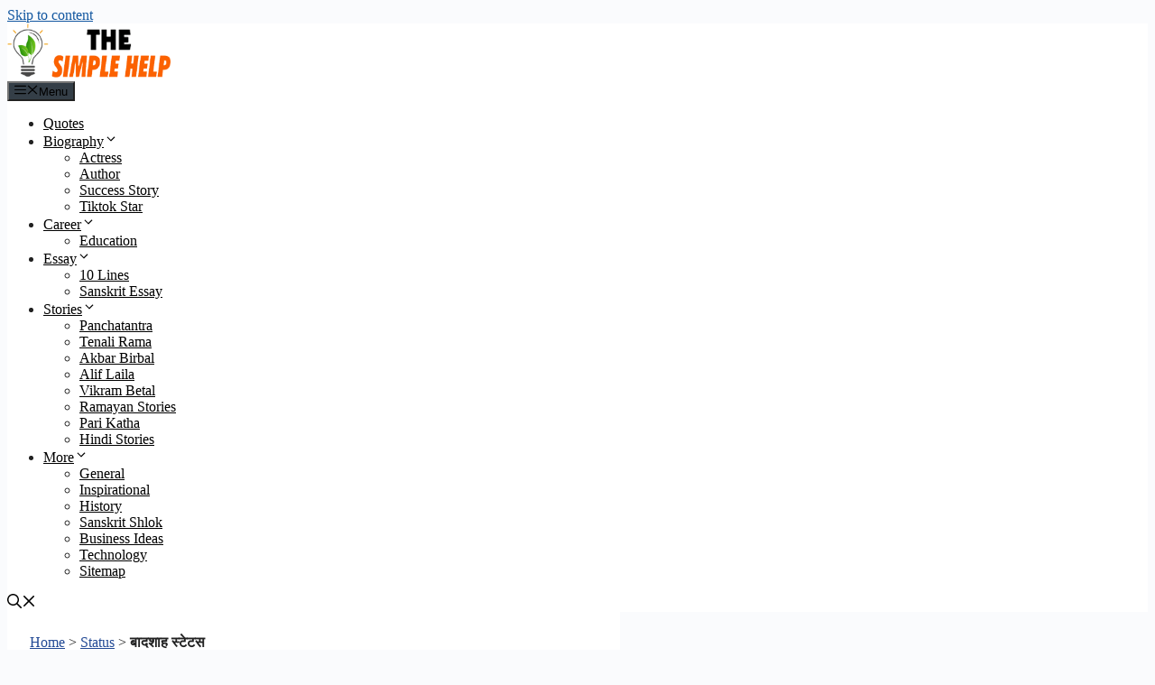

--- FILE ---
content_type: text/html; charset=UTF-8
request_url: https://thesimplehelp.com/badshah-status/
body_size: 81026
content:
<!DOCTYPE html><html lang="hi-IN"><head><meta charset="UTF-8"><meta name='robots' content='index, follow, max-image-preview:large, max-snippet:-1, max-video-preview:-1' /><meta name="viewport" content="width=device-width, initial-scale=1"><title>101+ Badshah Status in Hindi | बादशाह स्टेटस और शायरी</title><meta name="description" content="Badshah Status in Hindi: अभी उम्र छोटी हैं इसलिए दहशत कम हैं, थोडा टाइम रुको, ज़िंदगी जियेंगे शान से और दहशत होगी रॉयल नवाब के नाम से।" /><link rel="canonical" href="https://thesimplehelp.com/badshah-status/" /><meta property="og:locale" content="hi_IN" /><meta property="og:type" content="article" /><meta property="og:title" content="101+ Badshah Status in Hindi | बादशाह स्टेटस और शायरी" /><meta property="og:description" content="Badshah Status in Hindi: अभी उम्र छोटी हैं इसलिए दहशत कम हैं, थोडा टाइम रुको, ज़िंदगी जियेंगे शान से और दहशत होगी रॉयल नवाब के नाम से।" /><meta property="og:url" content="https://thesimplehelp.com/badshah-status/" /><meta property="og:site_name" content="The SimpleHelp" /><meta property="article:publisher" content="https://www.facebook.com/thesimplehelp" /><meta property="article:author" content="https://www.facebook.com/tanwarrahulsingh559" /><meta property="article:published_time" content="2021-06-30T06:02:46+00:00" /><meta property="article:modified_time" content="2021-06-30T06:02:48+00:00" /><meta property="og:image" content="https://thesimplehelp.com/wp-content/uploads/2021/03/Indian-Police-Whatsapp-Status-jpg.webp" /><meta property="og:image:width" content="660" /><meta property="og:image:height" content="400" /><meta property="og:image:type" content="image/jpeg" /><meta name="author" content="Rahul Singh Tanwar" /><meta name="twitter:card" content="summary_large_image" /><meta name="twitter:creator" content="@thesimplehelp" /><meta name="twitter:site" content="@thesimplehelp" /><meta name="twitter:label1" content="द्वारा लिखित" /><meta name="twitter:data1" content="Rahul Singh Tanwar" /><meta name="twitter:label2" content="अनुमानित पढ़ने का समय" /><meta name="twitter:data2" content="12 मिनट" /> <script type="application/ld+json" class="yoast-schema-graph">{"@context":"https://schema.org","@graph":[{"@type":"Article","@id":"https://thesimplehelp.com/badshah-status/#article","isPartOf":{"@id":"https://thesimplehelp.com/badshah-status/"},"author":{"name":"Rahul Singh Tanwar","@id":"https://thesimplehelp.com/#/schema/person/2f3b0f0787bf6c51bc0ff202bb4fb103"},"headline":"बादशाह स्टेटस","datePublished":"2021-06-30T06:02:46+00:00","dateModified":"2021-06-30T06:02:48+00:00","mainEntityOfPage":{"@id":"https://thesimplehelp.com/badshah-status/"},"wordCount":8144,"commentCount":0,"publisher":{"@id":"https://thesimplehelp.com/#organization"},"image":{"@id":"https://thesimplehelp.com/badshah-status/#primaryimage"},"thumbnailUrl":"https://thesimplehelp.com/wp-content/uploads/2021/03/Indian-Police-Whatsapp-Status-jpg.webp","keywords":["shayari","status"],"articleSection":["Status"],"inLanguage":"hi-IN","potentialAction":[{"@type":"CommentAction","name":"Comment","target":["https://thesimplehelp.com/badshah-status/#respond"]}]},{"@type":"WebPage","@id":"https://thesimplehelp.com/badshah-status/","url":"https://thesimplehelp.com/badshah-status/","name":"101+ Badshah Status in Hindi | बादशाह स्टेटस और शायरी","isPartOf":{"@id":"https://thesimplehelp.com/#website"},"primaryImageOfPage":{"@id":"https://thesimplehelp.com/badshah-status/#primaryimage"},"image":{"@id":"https://thesimplehelp.com/badshah-status/#primaryimage"},"thumbnailUrl":"https://thesimplehelp.com/wp-content/uploads/2021/03/Indian-Police-Whatsapp-Status-jpg.webp","datePublished":"2021-06-30T06:02:46+00:00","dateModified":"2021-06-30T06:02:48+00:00","description":"Badshah Status in Hindi: अभी उम्र छोटी हैं इसलिए दहशत कम हैं, थोडा टाइम रुको, ज़िंदगी जियेंगे शान से और दहशत होगी रॉयल नवाब के नाम से।","breadcrumb":{"@id":"https://thesimplehelp.com/badshah-status/#breadcrumb"},"inLanguage":"hi-IN","potentialAction":[{"@type":"ReadAction","target":["https://thesimplehelp.com/badshah-status/"]}]},{"@type":"ImageObject","inLanguage":"hi-IN","@id":"https://thesimplehelp.com/badshah-status/#primaryimage","url":"https://thesimplehelp.com/wp-content/uploads/2021/03/Indian-Police-Whatsapp-Status-jpg.webp","contentUrl":"https://thesimplehelp.com/wp-content/uploads/2021/03/Indian-Police-Whatsapp-Status-jpg.webp","width":660,"height":400,"caption":"Indian Police Whatsapp Status"},{"@type":"BreadcrumbList","@id":"https://thesimplehelp.com/badshah-status/#breadcrumb","itemListElement":[{"@type":"ListItem","position":1,"name":"Home","item":"https://thesimplehelp.com/"},{"@type":"ListItem","position":2,"name":"Status","item":"https://thesimplehelp.com/category/status/"},{"@type":"ListItem","position":3,"name":"बादशाह स्टेटस"}]},{"@type":"WebSite","@id":"https://thesimplehelp.com/#website","url":"https://thesimplehelp.com/","name":"TheSimpleHelp","description":"Unique and Quality Knowledge in Hindi","publisher":{"@id":"https://thesimplehelp.com/#organization"},"potentialAction":[{"@type":"SearchAction","target":{"@type":"EntryPoint","urlTemplate":"https://thesimplehelp.com/?s={search_term_string}"},"query-input":{"@type":"PropertyValueSpecification","valueRequired":true,"valueName":"search_term_string"}}],"inLanguage":"hi-IN"},{"@type":"Organization","@id":"https://thesimplehelp.com/#organization","name":"TheSimpleHelp","url":"https://thesimplehelp.com/","logo":{"@type":"ImageObject","inLanguage":"hi-IN","@id":"https://thesimplehelp.com/#/schema/logo/image/","url":"https://thesimplehelp.com/wp-content/uploads/2019/04/cropped-gjhh.png","contentUrl":"https://thesimplehelp.com/wp-content/uploads/2019/04/cropped-gjhh.png","width":512,"height":512,"caption":"TheSimpleHelp"},"image":{"@id":"https://thesimplehelp.com/#/schema/logo/image/"},"sameAs":["https://www.facebook.com/thesimplehelp","https://x.com/thesimplehelp","https://in.pinterest.com/thesimplehelp/","https://www.instagram.com/thesimplehelp/"]},{"@type":"Person","@id":"https://thesimplehelp.com/#/schema/person/2f3b0f0787bf6c51bc0ff202bb4fb103","name":"Rahul Singh Tanwar","image":{"@type":"ImageObject","inLanguage":"hi-IN","@id":"https://thesimplehelp.com/#/schema/person/image/","url":"https://thesimplehelp.com/wp-content/litespeed/avatar/83cf9b599b9c991c7118b5314f944c5b.jpg?ver=1768295329","contentUrl":"https://thesimplehelp.com/wp-content/litespeed/avatar/83cf9b599b9c991c7118b5314f944c5b.jpg?ver=1768295329","caption":"Rahul Singh Tanwar"},"description":"राहुल सिंह तंवर पिछले 7 वर्ष से भी अधिक समय से कंटेंट राइटिंग कर रहे हैं। इनको SEO और ब्लॉगिंग का अच्छा अनुभव है। इन्होने एंटरटेनमेंट, जीवनी, शिक्षा, टुटोरिअल, टेक्नोलॉजी, ऑनलाइन अर्निंग, ट्रेवलिंग, निबंध, करेंट अफेयर्स, सामान्य ज्ञान जैसे विविध विषयों पर कई बेहतरीन लेख लिखे हैं। इनके लेख बेहतरीन गुणवत्ता के लिए जाने जाते हैं।","sameAs":["https://www.facebook.com/tanwarrahulsingh559","https://www.instagram.com/tnwr_rahul_sing_559/","https://www.linkedin.com/in/tanwarrahulsingh559/"],"url":"https://thesimplehelp.com/author/rhul_tnwr/"}]}</script> <style id='wp-img-auto-sizes-contain-inline-css'>img:is([sizes=auto i],[sizes^="auto," i]){contain-intrinsic-size:3000px 1500px}
/*# sourceURL=wp-img-auto-sizes-contain-inline-css */</style><link data-optimized="2" rel="stylesheet" href="https://thesimplehelp.com/wp-content/litespeed/css/c888c05b05c34f08c33b263506f99c82.css?ver=1e2c1" /><style id='wp-block-heading-inline-css'>h1:where(.wp-block-heading).has-background,h2:where(.wp-block-heading).has-background,h3:where(.wp-block-heading).has-background,h4:where(.wp-block-heading).has-background,h5:where(.wp-block-heading).has-background,h6:where(.wp-block-heading).has-background{padding:1.25em 2.375em}h1.has-text-align-left[style*=writing-mode]:where([style*=vertical-lr]),h1.has-text-align-right[style*=writing-mode]:where([style*=vertical-rl]),h2.has-text-align-left[style*=writing-mode]:where([style*=vertical-lr]),h2.has-text-align-right[style*=writing-mode]:where([style*=vertical-rl]),h3.has-text-align-left[style*=writing-mode]:where([style*=vertical-lr]),h3.has-text-align-right[style*=writing-mode]:where([style*=vertical-rl]),h4.has-text-align-left[style*=writing-mode]:where([style*=vertical-lr]),h4.has-text-align-right[style*=writing-mode]:where([style*=vertical-rl]),h5.has-text-align-left[style*=writing-mode]:where([style*=vertical-lr]),h5.has-text-align-right[style*=writing-mode]:where([style*=vertical-rl]),h6.has-text-align-left[style*=writing-mode]:where([style*=vertical-lr]),h6.has-text-align-right[style*=writing-mode]:where([style*=vertical-rl]){rotate:180deg}
/*# sourceURL=https://thesimplehelp.com/wp-includes/blocks/heading/style.min.css */</style><style id='wp-block-image-inline-css'>.wp-block-image>a,.wp-block-image>figure>a{display:inline-block}.wp-block-image img{box-sizing:border-box;height:auto;max-width:100%;vertical-align:bottom}@media not (prefers-reduced-motion){.wp-block-image img.hide{visibility:hidden}.wp-block-image img.show{animation:show-content-image .4s}}.wp-block-image[style*=border-radius] img,.wp-block-image[style*=border-radius]>a{border-radius:inherit}.wp-block-image.has-custom-border img{box-sizing:border-box}.wp-block-image.aligncenter{text-align:center}.wp-block-image.alignfull>a,.wp-block-image.alignwide>a{width:100%}.wp-block-image.alignfull img,.wp-block-image.alignwide img{height:auto;width:100%}.wp-block-image .aligncenter,.wp-block-image .alignleft,.wp-block-image .alignright,.wp-block-image.aligncenter,.wp-block-image.alignleft,.wp-block-image.alignright{display:table}.wp-block-image .aligncenter>figcaption,.wp-block-image .alignleft>figcaption,.wp-block-image .alignright>figcaption,.wp-block-image.aligncenter>figcaption,.wp-block-image.alignleft>figcaption,.wp-block-image.alignright>figcaption{caption-side:bottom;display:table-caption}.wp-block-image .alignleft{float:left;margin:.5em 1em .5em 0}.wp-block-image .alignright{float:right;margin:.5em 0 .5em 1em}.wp-block-image .aligncenter{margin-left:auto;margin-right:auto}.wp-block-image :where(figcaption){margin-bottom:1em;margin-top:.5em}.wp-block-image.is-style-circle-mask img{border-radius:9999px}@supports ((-webkit-mask-image:none) or (mask-image:none)) or (-webkit-mask-image:none){.wp-block-image.is-style-circle-mask img{border-radius:0;-webkit-mask-image:url('data:image/svg+xml;utf8,<svg viewBox="0 0 100 100" xmlns="http://www.w3.org/2000/svg"><circle cx="50" cy="50" r="50"/></svg>');mask-image:url('data:image/svg+xml;utf8,<svg viewBox="0 0 100 100" xmlns="http://www.w3.org/2000/svg"><circle cx="50" cy="50" r="50"/></svg>');mask-mode:alpha;-webkit-mask-position:center;mask-position:center;-webkit-mask-repeat:no-repeat;mask-repeat:no-repeat;-webkit-mask-size:contain;mask-size:contain}}:root :where(.wp-block-image.is-style-rounded img,.wp-block-image .is-style-rounded img){border-radius:9999px}.wp-block-image figure{margin:0}.wp-lightbox-container{display:flex;flex-direction:column;position:relative}.wp-lightbox-container img{cursor:zoom-in}.wp-lightbox-container img:hover+button{opacity:1}.wp-lightbox-container button{align-items:center;backdrop-filter:blur(16px) saturate(180%);background-color:#5a5a5a40;border:none;border-radius:4px;cursor:zoom-in;display:flex;height:20px;justify-content:center;opacity:0;padding:0;position:absolute;right:16px;text-align:center;top:16px;width:20px;z-index:100}@media not (prefers-reduced-motion){.wp-lightbox-container button{transition:opacity .2s ease}}.wp-lightbox-container button:focus-visible{outline:3px auto #5a5a5a40;outline:3px auto -webkit-focus-ring-color;outline-offset:3px}.wp-lightbox-container button:hover{cursor:pointer;opacity:1}.wp-lightbox-container button:focus{opacity:1}.wp-lightbox-container button:focus,.wp-lightbox-container button:hover,.wp-lightbox-container button:not(:hover):not(:active):not(.has-background){background-color:#5a5a5a40;border:none}.wp-lightbox-overlay{box-sizing:border-box;cursor:zoom-out;height:100vh;left:0;overflow:hidden;position:fixed;top:0;visibility:hidden;width:100%;z-index:100000}.wp-lightbox-overlay .close-button{align-items:center;cursor:pointer;display:flex;justify-content:center;min-height:40px;min-width:40px;padding:0;position:absolute;right:calc(env(safe-area-inset-right) + 16px);top:calc(env(safe-area-inset-top) + 16px);z-index:5000000}.wp-lightbox-overlay .close-button:focus,.wp-lightbox-overlay .close-button:hover,.wp-lightbox-overlay .close-button:not(:hover):not(:active):not(.has-background){background:none;border:none}.wp-lightbox-overlay .lightbox-image-container{height:var(--wp--lightbox-container-height);left:50%;overflow:hidden;position:absolute;top:50%;transform:translate(-50%,-50%);transform-origin:top left;width:var(--wp--lightbox-container-width);z-index:9999999999}.wp-lightbox-overlay .wp-block-image{align-items:center;box-sizing:border-box;display:flex;height:100%;justify-content:center;margin:0;position:relative;transform-origin:0 0;width:100%;z-index:3000000}.wp-lightbox-overlay .wp-block-image img{height:var(--wp--lightbox-image-height);min-height:var(--wp--lightbox-image-height);min-width:var(--wp--lightbox-image-width);width:var(--wp--lightbox-image-width)}.wp-lightbox-overlay .wp-block-image figcaption{display:none}.wp-lightbox-overlay button{background:none;border:none}.wp-lightbox-overlay .scrim{background-color:#fff;height:100%;opacity:.9;position:absolute;width:100%;z-index:2000000}.wp-lightbox-overlay.active{visibility:visible}@media not (prefers-reduced-motion){.wp-lightbox-overlay.active{animation:turn-on-visibility .25s both}.wp-lightbox-overlay.active img{animation:turn-on-visibility .35s both}.wp-lightbox-overlay.show-closing-animation:not(.active){animation:turn-off-visibility .35s both}.wp-lightbox-overlay.show-closing-animation:not(.active) img{animation:turn-off-visibility .25s both}.wp-lightbox-overlay.zoom.active{animation:none;opacity:1;visibility:visible}.wp-lightbox-overlay.zoom.active .lightbox-image-container{animation:lightbox-zoom-in .4s}.wp-lightbox-overlay.zoom.active .lightbox-image-container img{animation:none}.wp-lightbox-overlay.zoom.active .scrim{animation:turn-on-visibility .4s forwards}.wp-lightbox-overlay.zoom.show-closing-animation:not(.active){animation:none}.wp-lightbox-overlay.zoom.show-closing-animation:not(.active) .lightbox-image-container{animation:lightbox-zoom-out .4s}.wp-lightbox-overlay.zoom.show-closing-animation:not(.active) .lightbox-image-container img{animation:none}.wp-lightbox-overlay.zoom.show-closing-animation:not(.active) .scrim{animation:turn-off-visibility .4s forwards}}@keyframes show-content-image{0%{visibility:hidden}99%{visibility:hidden}to{visibility:visible}}@keyframes turn-on-visibility{0%{opacity:0}to{opacity:1}}@keyframes turn-off-visibility{0%{opacity:1;visibility:visible}99%{opacity:0;visibility:visible}to{opacity:0;visibility:hidden}}@keyframes lightbox-zoom-in{0%{transform:translate(calc((-100vw + var(--wp--lightbox-scrollbar-width))/2 + var(--wp--lightbox-initial-left-position)),calc(-50vh + var(--wp--lightbox-initial-top-position))) scale(var(--wp--lightbox-scale))}to{transform:translate(-50%,-50%) scale(1)}}@keyframes lightbox-zoom-out{0%{transform:translate(-50%,-50%) scale(1);visibility:visible}99%{visibility:visible}to{transform:translate(calc((-100vw + var(--wp--lightbox-scrollbar-width))/2 + var(--wp--lightbox-initial-left-position)),calc(-50vh + var(--wp--lightbox-initial-top-position))) scale(var(--wp--lightbox-scale));visibility:hidden}}
/*# sourceURL=https://thesimplehelp.com/wp-includes/blocks/image/style.min.css */</style><style id='wp-block-list-inline-css'>ol,ul{box-sizing:border-box}:root :where(.wp-block-list.has-background){padding:1.25em 2.375em}
/*# sourceURL=https://thesimplehelp.com/wp-includes/blocks/list/style.min.css */</style><style id='wp-block-paragraph-inline-css'>.is-small-text{font-size:.875em}.is-regular-text{font-size:1em}.is-large-text{font-size:2.25em}.is-larger-text{font-size:3em}.has-drop-cap:not(:focus):first-letter{float:left;font-size:8.4em;font-style:normal;font-weight:100;line-height:.68;margin:.05em .1em 0 0;text-transform:uppercase}body.rtl .has-drop-cap:not(:focus):first-letter{float:none;margin-left:.1em}p.has-drop-cap.has-background{overflow:hidden}:root :where(p.has-background){padding:1.25em 2.375em}:where(p.has-text-color:not(.has-link-color)) a{color:inherit}p.has-text-align-left[style*="writing-mode:vertical-lr"],p.has-text-align-right[style*="writing-mode:vertical-rl"]{rotate:180deg}
/*# sourceURL=https://thesimplehelp.com/wp-includes/blocks/paragraph/style.min.css */</style><style id='global-styles-inline-css'>:root{--wp--preset--aspect-ratio--square: 1;--wp--preset--aspect-ratio--4-3: 4/3;--wp--preset--aspect-ratio--3-4: 3/4;--wp--preset--aspect-ratio--3-2: 3/2;--wp--preset--aspect-ratio--2-3: 2/3;--wp--preset--aspect-ratio--16-9: 16/9;--wp--preset--aspect-ratio--9-16: 9/16;--wp--preset--color--black: #000000;--wp--preset--color--cyan-bluish-gray: #abb8c3;--wp--preset--color--white: #ffffff;--wp--preset--color--pale-pink: #f78da7;--wp--preset--color--vivid-red: #cf2e2e;--wp--preset--color--luminous-vivid-orange: #ff6900;--wp--preset--color--luminous-vivid-amber: #fcb900;--wp--preset--color--light-green-cyan: #7bdcb5;--wp--preset--color--vivid-green-cyan: #00d084;--wp--preset--color--pale-cyan-blue: #8ed1fc;--wp--preset--color--vivid-cyan-blue: #0693e3;--wp--preset--color--vivid-purple: #9b51e0;--wp--preset--color--contrast: var(--contrast);--wp--preset--color--contrast-2: var(--contrast-2);--wp--preset--color--contrast-3: var(--contrast-3);--wp--preset--color--base: var(--base);--wp--preset--color--base-2: var(--base-2);--wp--preset--color--base-3: var(--base-3);--wp--preset--color--accent: var(--accent);--wp--preset--color--accent-2: var(--accent-2);--wp--preset--color--accent-hover: var(--accent-hover);--wp--preset--gradient--vivid-cyan-blue-to-vivid-purple: linear-gradient(135deg,rgb(6,147,227) 0%,rgb(155,81,224) 100%);--wp--preset--gradient--light-green-cyan-to-vivid-green-cyan: linear-gradient(135deg,rgb(122,220,180) 0%,rgb(0,208,130) 100%);--wp--preset--gradient--luminous-vivid-amber-to-luminous-vivid-orange: linear-gradient(135deg,rgb(252,185,0) 0%,rgb(255,105,0) 100%);--wp--preset--gradient--luminous-vivid-orange-to-vivid-red: linear-gradient(135deg,rgb(255,105,0) 0%,rgb(207,46,46) 100%);--wp--preset--gradient--very-light-gray-to-cyan-bluish-gray: linear-gradient(135deg,rgb(238,238,238) 0%,rgb(169,184,195) 100%);--wp--preset--gradient--cool-to-warm-spectrum: linear-gradient(135deg,rgb(74,234,220) 0%,rgb(151,120,209) 20%,rgb(207,42,186) 40%,rgb(238,44,130) 60%,rgb(251,105,98) 80%,rgb(254,248,76) 100%);--wp--preset--gradient--blush-light-purple: linear-gradient(135deg,rgb(255,206,236) 0%,rgb(152,150,240) 100%);--wp--preset--gradient--blush-bordeaux: linear-gradient(135deg,rgb(254,205,165) 0%,rgb(254,45,45) 50%,rgb(107,0,62) 100%);--wp--preset--gradient--luminous-dusk: linear-gradient(135deg,rgb(255,203,112) 0%,rgb(199,81,192) 50%,rgb(65,88,208) 100%);--wp--preset--gradient--pale-ocean: linear-gradient(135deg,rgb(255,245,203) 0%,rgb(182,227,212) 50%,rgb(51,167,181) 100%);--wp--preset--gradient--electric-grass: linear-gradient(135deg,rgb(202,248,128) 0%,rgb(113,206,126) 100%);--wp--preset--gradient--midnight: linear-gradient(135deg,rgb(2,3,129) 0%,rgb(40,116,252) 100%);--wp--preset--font-size--small: 13px;--wp--preset--font-size--medium: 20px;--wp--preset--font-size--large: 36px;--wp--preset--font-size--x-large: 42px;--wp--preset--spacing--20: 0.44rem;--wp--preset--spacing--30: 0.67rem;--wp--preset--spacing--40: 1rem;--wp--preset--spacing--50: 1.5rem;--wp--preset--spacing--60: 2.25rem;--wp--preset--spacing--70: 3.38rem;--wp--preset--spacing--80: 5.06rem;--wp--preset--shadow--natural: 6px 6px 9px rgba(0, 0, 0, 0.2);--wp--preset--shadow--deep: 12px 12px 50px rgba(0, 0, 0, 0.4);--wp--preset--shadow--sharp: 6px 6px 0px rgba(0, 0, 0, 0.2);--wp--preset--shadow--outlined: 6px 6px 0px -3px rgb(255, 255, 255), 6px 6px rgb(0, 0, 0);--wp--preset--shadow--crisp: 6px 6px 0px rgb(0, 0, 0);}:where(.is-layout-flex){gap: 0.5em;}:where(.is-layout-grid){gap: 0.5em;}body .is-layout-flex{display: flex;}.is-layout-flex{flex-wrap: wrap;align-items: center;}.is-layout-flex > :is(*, div){margin: 0;}body .is-layout-grid{display: grid;}.is-layout-grid > :is(*, div){margin: 0;}:where(.wp-block-columns.is-layout-flex){gap: 2em;}:where(.wp-block-columns.is-layout-grid){gap: 2em;}:where(.wp-block-post-template.is-layout-flex){gap: 1.25em;}:where(.wp-block-post-template.is-layout-grid){gap: 1.25em;}.has-black-color{color: var(--wp--preset--color--black) !important;}.has-cyan-bluish-gray-color{color: var(--wp--preset--color--cyan-bluish-gray) !important;}.has-white-color{color: var(--wp--preset--color--white) !important;}.has-pale-pink-color{color: var(--wp--preset--color--pale-pink) !important;}.has-vivid-red-color{color: var(--wp--preset--color--vivid-red) !important;}.has-luminous-vivid-orange-color{color: var(--wp--preset--color--luminous-vivid-orange) !important;}.has-luminous-vivid-amber-color{color: var(--wp--preset--color--luminous-vivid-amber) !important;}.has-light-green-cyan-color{color: var(--wp--preset--color--light-green-cyan) !important;}.has-vivid-green-cyan-color{color: var(--wp--preset--color--vivid-green-cyan) !important;}.has-pale-cyan-blue-color{color: var(--wp--preset--color--pale-cyan-blue) !important;}.has-vivid-cyan-blue-color{color: var(--wp--preset--color--vivid-cyan-blue) !important;}.has-vivid-purple-color{color: var(--wp--preset--color--vivid-purple) !important;}.has-black-background-color{background-color: var(--wp--preset--color--black) !important;}.has-cyan-bluish-gray-background-color{background-color: var(--wp--preset--color--cyan-bluish-gray) !important;}.has-white-background-color{background-color: var(--wp--preset--color--white) !important;}.has-pale-pink-background-color{background-color: var(--wp--preset--color--pale-pink) !important;}.has-vivid-red-background-color{background-color: var(--wp--preset--color--vivid-red) !important;}.has-luminous-vivid-orange-background-color{background-color: var(--wp--preset--color--luminous-vivid-orange) !important;}.has-luminous-vivid-amber-background-color{background-color: var(--wp--preset--color--luminous-vivid-amber) !important;}.has-light-green-cyan-background-color{background-color: var(--wp--preset--color--light-green-cyan) !important;}.has-vivid-green-cyan-background-color{background-color: var(--wp--preset--color--vivid-green-cyan) !important;}.has-pale-cyan-blue-background-color{background-color: var(--wp--preset--color--pale-cyan-blue) !important;}.has-vivid-cyan-blue-background-color{background-color: var(--wp--preset--color--vivid-cyan-blue) !important;}.has-vivid-purple-background-color{background-color: var(--wp--preset--color--vivid-purple) !important;}.has-black-border-color{border-color: var(--wp--preset--color--black) !important;}.has-cyan-bluish-gray-border-color{border-color: var(--wp--preset--color--cyan-bluish-gray) !important;}.has-white-border-color{border-color: var(--wp--preset--color--white) !important;}.has-pale-pink-border-color{border-color: var(--wp--preset--color--pale-pink) !important;}.has-vivid-red-border-color{border-color: var(--wp--preset--color--vivid-red) !important;}.has-luminous-vivid-orange-border-color{border-color: var(--wp--preset--color--luminous-vivid-orange) !important;}.has-luminous-vivid-amber-border-color{border-color: var(--wp--preset--color--luminous-vivid-amber) !important;}.has-light-green-cyan-border-color{border-color: var(--wp--preset--color--light-green-cyan) !important;}.has-vivid-green-cyan-border-color{border-color: var(--wp--preset--color--vivid-green-cyan) !important;}.has-pale-cyan-blue-border-color{border-color: var(--wp--preset--color--pale-cyan-blue) !important;}.has-vivid-cyan-blue-border-color{border-color: var(--wp--preset--color--vivid-cyan-blue) !important;}.has-vivid-purple-border-color{border-color: var(--wp--preset--color--vivid-purple) !important;}.has-vivid-cyan-blue-to-vivid-purple-gradient-background{background: var(--wp--preset--gradient--vivid-cyan-blue-to-vivid-purple) !important;}.has-light-green-cyan-to-vivid-green-cyan-gradient-background{background: var(--wp--preset--gradient--light-green-cyan-to-vivid-green-cyan) !important;}.has-luminous-vivid-amber-to-luminous-vivid-orange-gradient-background{background: var(--wp--preset--gradient--luminous-vivid-amber-to-luminous-vivid-orange) !important;}.has-luminous-vivid-orange-to-vivid-red-gradient-background{background: var(--wp--preset--gradient--luminous-vivid-orange-to-vivid-red) !important;}.has-very-light-gray-to-cyan-bluish-gray-gradient-background{background: var(--wp--preset--gradient--very-light-gray-to-cyan-bluish-gray) !important;}.has-cool-to-warm-spectrum-gradient-background{background: var(--wp--preset--gradient--cool-to-warm-spectrum) !important;}.has-blush-light-purple-gradient-background{background: var(--wp--preset--gradient--blush-light-purple) !important;}.has-blush-bordeaux-gradient-background{background: var(--wp--preset--gradient--blush-bordeaux) !important;}.has-luminous-dusk-gradient-background{background: var(--wp--preset--gradient--luminous-dusk) !important;}.has-pale-ocean-gradient-background{background: var(--wp--preset--gradient--pale-ocean) !important;}.has-electric-grass-gradient-background{background: var(--wp--preset--gradient--electric-grass) !important;}.has-midnight-gradient-background{background: var(--wp--preset--gradient--midnight) !important;}.has-small-font-size{font-size: var(--wp--preset--font-size--small) !important;}.has-medium-font-size{font-size: var(--wp--preset--font-size--medium) !important;}.has-large-font-size{font-size: var(--wp--preset--font-size--large) !important;}.has-x-large-font-size{font-size: var(--wp--preset--font-size--x-large) !important;}
/*# sourceURL=global-styles-inline-css */</style><style id='classic-theme-styles-inline-css'>/*! This file is auto-generated */
.wp-block-button__link{color:#fff;background-color:#32373c;border-radius:9999px;box-shadow:none;text-decoration:none;padding:calc(.667em + 2px) calc(1.333em + 2px);font-size:1.125em}.wp-block-file__button{background:#32373c;color:#fff;text-decoration:none}
/*# sourceURL=/wp-includes/css/classic-themes.min.css */</style><style id='ez-toc-inline-css'>div#ez-toc-container .ez-toc-title {font-size: 120%;}div#ez-toc-container .ez-toc-title {font-weight: 500;}div#ez-toc-container ul li , div#ez-toc-container ul li a {font-size: 95%;}div#ez-toc-container ul li , div#ez-toc-container ul li a {font-weight: 500;}div#ez-toc-container nav ul ul li {font-size: 90%;}.ez-toc-box-title {font-weight: bold; margin-bottom: 10px; text-align: center; text-transform: uppercase; letter-spacing: 1px; color: #666; padding-bottom: 5px;position:absolute;top:-4%;left:5%;background-color: inherit;transition: top 0.3s ease;}.ez-toc-box-title.toc-closed {top:-25%;}
.ez-toc-container-direction {direction: ltr;}.ez-toc-counter ul {direction: ltr;counter-reset: item ;}.ez-toc-counter nav ul li a::before {content: counter(item, numeric) '. ';margin-right: .2em; counter-increment: item;flex-grow: 0;flex-shrink: 0;float: left; }.ez-toc-widget-direction {direction: ltr;}.ez-toc-widget-container ul {direction: ltr;counter-reset: item ;}.ez-toc-widget-container nav ul li a::before {content: counter(item, numeric) '. ';margin-right: .2em; counter-increment: item;flex-grow: 0;flex-shrink: 0;float: left; }
/*# sourceURL=ez-toc-inline-css */</style><style id='generate-style-inline-css'>body{background-color:#FAFBFD;color:var(--contrast);}a{color:#1257A0;}a:hover, a:focus, a:active{color:#f27826;}.grid-container{max-width:970px;}.wp-block-group__inner-container{max-width:970px;margin-left:auto;margin-right:auto;}.navigation-search{position:absolute;left:-99999px;pointer-events:none;visibility:hidden;z-index:20;width:100%;top:0;transition:opacity 100ms ease-in-out;opacity:0;}.navigation-search.nav-search-active{left:0;right:0;pointer-events:auto;visibility:visible;opacity:1;}.navigation-search input[type="search"]{outline:0;border:0;vertical-align:bottom;line-height:1;opacity:0.9;width:100%;z-index:20;border-radius:0;-webkit-appearance:none;height:60px;}.navigation-search input::-ms-clear{display:none;width:0;height:0;}.navigation-search input::-ms-reveal{display:none;width:0;height:0;}.navigation-search input::-webkit-search-decoration, .navigation-search input::-webkit-search-cancel-button, .navigation-search input::-webkit-search-results-button, .navigation-search input::-webkit-search-results-decoration{display:none;}.gen-sidebar-nav .navigation-search{top:auto;bottom:0;}:root{--contrast:#212121;--contrast-2:#2f4468;--contrast-3:#878787;--base:#fafafa;--base-2:#f7f8f9;--base-3:#ffffff;--accent:#242226;--accent-2:#1b78e2;--accent-hover:#35343a;}:root .has-contrast-color{color:var(--contrast);}:root .has-contrast-background-color{background-color:var(--contrast);}:root .has-contrast-2-color{color:var(--contrast-2);}:root .has-contrast-2-background-color{background-color:var(--contrast-2);}:root .has-contrast-3-color{color:var(--contrast-3);}:root .has-contrast-3-background-color{background-color:var(--contrast-3);}:root .has-base-color{color:var(--base);}:root .has-base-background-color{background-color:var(--base);}:root .has-base-2-color{color:var(--base-2);}:root .has-base-2-background-color{background-color:var(--base-2);}:root .has-base-3-color{color:var(--base-3);}:root .has-base-3-background-color{background-color:var(--base-3);}:root .has-accent-color{color:var(--accent);}:root .has-accent-background-color{background-color:var(--accent);}:root .has-accent-2-color{color:var(--accent-2);}:root .has-accent-2-background-color{background-color:var(--accent-2);}:root .has-accent-hover-color{color:var(--accent-hover);}:root .has-accent-hover-background-color{background-color:var(--accent-hover);}.top-bar{background-color:#636363;color:#ffffff;}.top-bar a{color:#ffffff;}.top-bar a:hover{color:#303030;}.site-header{background-color:#343e47;color:#3a3a3a;}.site-header a{color:#222;}.main-title a,.main-title a:hover{color:#ffffff;}.site-description{color:#757575;}.main-navigation,.main-navigation ul ul{background-color:#ffffff;}.main-navigation .main-nav ul li a, .main-navigation .menu-toggle, .main-navigation .menu-bar-items{color:#000000;}.main-navigation .main-nav ul li:not([class*="current-menu-"]):hover > a, .main-navigation .main-nav ul li:not([class*="current-menu-"]):focus > a, .main-navigation .main-nav ul li.sfHover:not([class*="current-menu-"]) > a, .main-navigation .menu-bar-item:hover > a, .main-navigation .menu-bar-item.sfHover > a{color:#270b0b;}button.menu-toggle:hover,button.menu-toggle:focus{color:#000000;}.main-navigation .main-nav ul li[class*="current-menu-"] > a{color:#4f1f1f;}.navigation-search input[type="search"],.navigation-search input[type="search"]:active, .navigation-search input[type="search"]:focus, .main-navigation .main-nav ul li.search-item.active > a, .main-navigation .menu-bar-items .search-item.active > a{color:var(--contrast);background-color:#fff;opacity:1;}.main-navigation ul ul{background-color:#ffffff;}.separate-containers .inside-article, .separate-containers .comments-area, .separate-containers .page-header, .one-container .container, .separate-containers .paging-navigation, .inside-page-header{background-color:var(--base-3);}.inside-article a,.paging-navigation a,.comments-area a,.page-header a{color:#234A95;}.inside-article a:hover,.paging-navigation a:hover,.comments-area a:hover,.page-header a:hover{color:var(--accent-hover);}.entry-title a{color:#111;}.entry-title a:hover{color:#f27826;}.entry-meta{color:#22252a;}.entry-meta a{color:var(--accent-hover);}.entry-meta a:hover{color:var(--accent-hover);}h1{color:#f27826;}h2{color:#f27826;}h3{color:#f27826;}h4{color:#f27826;}h5{color:#f27826;}h6{color:#f27826;}.sidebar .widget{background-color:#ffffff;}.sidebar .widget a{color:#111;}.sidebar .widget a:hover{color:#f27826;}.sidebar .widget .widget-title{color:#000000;}.footer-widgets{color:var(--contrast);background-color:#FAFBFD;}.footer-widgets a{color:#111;}.footer-widgets a:hover{color:#f27826;}.footer-widgets .widget-title{color:#111;}.site-info{color:var(--contrast-2);}.site-info a{color:var(--contrast-2);}.site-info a:hover{color:var(--accent-hover);}.footer-bar .widget_nav_menu .current-menu-item a{color:var(--accent-hover);}input[type="text"],input[type="email"],input[type="url"],input[type="password"],input[type="search"],input[type="tel"],input[type="number"],textarea,select{color:var(--contrast);background-color:#fafafa;border-color:var(--contrast);}input[type="text"]:focus,input[type="email"]:focus,input[type="url"]:focus,input[type="password"]:focus,input[type="search"]:focus,input[type="tel"]:focus,input[type="number"]:focus,textarea:focus,select:focus{color:var(--contrast-3);background-color:#ffffff;border-color:var(--contrast-3);}button,html input[type="button"],input[type="reset"],input[type="submit"],a.button,a.wp-block-button__link:not(.has-background){color:#ffffff;background-color:#343e47;}button:hover,html input[type="button"]:hover,input[type="reset"]:hover,input[type="submit"]:hover,a.button:hover,button:focus,html input[type="button"]:focus,input[type="reset"]:focus,input[type="submit"]:focus,a.button:focus,a.wp-block-button__link:not(.has-background):active,a.wp-block-button__link:not(.has-background):focus,a.wp-block-button__link:not(.has-background):hover{color:#ffffff;background-color:#3f3f3f;}a.generate-back-to-top{background-color:rgba( 0,0,0,0.4 );color:#ffffff;}a.generate-back-to-top:hover,a.generate-back-to-top:focus{background-color:rgba( 0,0,0,0.6 );color:#ffffff;}:root{--gp-search-modal-bg-color:var(--base-3);--gp-search-modal-text-color:var(--contrast);--gp-search-modal-overlay-bg-color:rgba(0,0,0,0.2);}@media (max-width: 768px){.main-navigation .menu-bar-item:hover > a, .main-navigation .menu-bar-item.sfHover > a{background:none;color:#000000;}}.inside-top-bar{padding:10px;}.inside-top-bar.grid-container{max-width:990px;}.inside-header{padding:40px;}.inside-header.grid-container{max-width:1050px;}.separate-containers .inside-article, .separate-containers .comments-area, .separate-containers .page-header, .separate-containers .paging-navigation, .one-container .site-content, .inside-page-header{padding:25px;}.site-main .wp-block-group__inner-container{padding:25px;}.separate-containers .paging-navigation{padding-top:20px;padding-bottom:20px;}.entry-content .alignwide, body:not(.no-sidebar) .entry-content .alignfull{margin-left:-25px;width:calc(100% + 50px);max-width:calc(100% + 50px);}.one-container.right-sidebar .site-main,.one-container.both-right .site-main{margin-right:25px;}.one-container.left-sidebar .site-main,.one-container.both-left .site-main{margin-left:25px;}.one-container.both-sidebars .site-main{margin:0px 25px 0px 25px;}.one-container.archive .post:not(:last-child):not(.is-loop-template-item), .one-container.blog .post:not(:last-child):not(.is-loop-template-item){padding-bottom:25px;}.rtl .menu-item-has-children .dropdown-menu-toggle{padding-left:20px;}.rtl .main-navigation .main-nav ul li.menu-item-has-children > a{padding-right:20px;}.widget-area .widget{padding:25px;}.footer-widgets-container{padding:35px 25px 35px 25px;}.footer-widgets-container.grid-container{max-width:1020px;}.inside-site-info{padding:5px;}.inside-site-info.grid-container{max-width:980px;}@media (max-width:768px){.separate-containers .inside-article, .separate-containers .comments-area, .separate-containers .page-header, .separate-containers .paging-navigation, .one-container .site-content, .inside-page-header{padding:15px;}.site-main .wp-block-group__inner-container{padding:15px;}.widget-area .widget{padding-top:15px;padding-right:15px;padding-bottom:15px;padding-left:15px;}.footer-widgets-container{padding-top:35px;padding-right:15px;padding-bottom:15px;padding-left:15px;}.inside-site-info{padding-right:10px;padding-left:10px;}.entry-content .alignwide, body:not(.no-sidebar) .entry-content .alignfull{margin-left:-15px;width:calc(100% + 30px);max-width:calc(100% + 30px);}.one-container .site-main .paging-navigation{margin-bottom:20px;}}/* End cached CSS */.is-right-sidebar{width:30%;}.is-left-sidebar{width:30%;}.site-content .content-area{width:70%;}@media (max-width: 768px){.main-navigation .menu-toggle,.sidebar-nav-mobile:not(#sticky-placeholder){display:block;}.main-navigation ul,.gen-sidebar-nav,.main-navigation:not(.slideout-navigation):not(.toggled) .main-nav > ul,.has-inline-mobile-toggle #site-navigation .inside-navigation > *:not(.navigation-search):not(.main-nav){display:none;}.nav-align-right .inside-navigation,.nav-align-center .inside-navigation{justify-content:space-between;}}
.dynamic-author-image-rounded{border-radius:100%;}.dynamic-featured-image, .dynamic-author-image{vertical-align:middle;}.one-container.blog .dynamic-content-template:not(:last-child), .one-container.archive .dynamic-content-template:not(:last-child){padding-bottom:0px;}.dynamic-entry-excerpt > p:last-child{margin-bottom:0px;}
@media (max-width: 768px){.main-navigation .main-nav ul li a,.main-navigation .menu-toggle,.main-navigation .mobile-bar-items a,.main-navigation .menu-bar-item > a{line-height:42px;}.main-navigation .site-logo.navigation-logo img, .mobile-header-navigation .site-logo.mobile-header-logo img, .navigation-search input[type="search"]{height:42px;}}.post-image:not(:first-child), .page-content:not(:first-child), .entry-content:not(:first-child), .entry-summary:not(:first-child), footer.entry-meta{margin-top:0em;}.post-image-above-header .inside-article div.featured-image, .post-image-above-header .inside-article div.post-image{margin-bottom:0em;}
/*# sourceURL=generate-style-inline-css */</style><style id='generate-navigation-branding-inline-css'>.main-navigation.has-branding.grid-container .navigation-branding, .main-navigation.has-branding:not(.grid-container) .inside-navigation:not(.grid-container) .navigation-branding{margin-left:10px;}.navigation-branding img, .site-logo.mobile-header-logo img{height:60px;width:auto;}.navigation-branding .main-title{line-height:60px;}@media (max-width: 980px){#site-navigation .navigation-branding, #sticky-navigation .navigation-branding{margin-left:10px;}}@media (max-width: 768px){.main-navigation.has-branding.nav-align-center .menu-bar-items, .main-navigation.has-sticky-branding.navigation-stick.nav-align-center .menu-bar-items{margin-left:auto;}.navigation-branding{margin-right:auto;margin-left:10px;}.navigation-branding .main-title, .mobile-header-navigation .site-logo{margin-left:10px;}.navigation-branding img, .site-logo.mobile-header-logo{height:42px;}.navigation-branding .main-title{line-height:42px;}}
/*# sourceURL=generate-navigation-branding-inline-css */</style> <script src="https://thesimplehelp.com/wp-includes/js/jquery/jquery.min.js?ver=3.7.1" id="jquery-core-js"></script> <script src="https://thesimplehelp.com/wp-includes/js/jquery/jquery-migrate.min.js?ver=3.4.1" id="jquery-migrate-js" defer data-deferred="1"></script> <script src="https://thesimplehelp.com/wp-content/plugins/copy_text/assets/js/jquery.js?ver=6.9" id="ct_js-js"></script> <script src="https://thesimplehelp.com/wp-content/plugins/copy_text/assets/js/jquery.copy-to-clipboard.js?ver=6.9" id="copy_to_clipboard_js-js" defer data-deferred="1"></script> <script async src="https://thesimplehelp.com/wp-content/litespeed/localres/aHR0cHM6Ly9wYWdlYWQyLmdvb2dsZXN5bmRpY2F0aW9uLmNvbS9wYWdlYWQvanMvadsbygoogle.js?client=ca-pub-9941255710419698" crossorigin="anonymous"></script><link rel="icon" href="https://thesimplehelp.com/wp-content/uploads/2019/04/cropped-gjhh.png" sizes="32x32" /><link rel="icon" href="https://thesimplehelp.com/wp-content/uploads/2019/04/cropped-gjhh.png" sizes="192x192" /><link rel="apple-touch-icon" href="https://thesimplehelp.com/wp-content/uploads/2019/04/cropped-gjhh.png" /><meta name="msapplication-TileImage" content="https://thesimplehelp.com/wp-content/uploads/2019/04/cropped-gjhh.png" /><style id="wp-custom-css">.ez-toc-section{padding-top:70px!important}
.wp-block-embed__wrapper iframe{aspect-ratio:16/9;width:100%!important;height:auto!important}</style></head><body class="wp-singular post-template-default single single-post postid-27332 single-format-standard wp-custom-logo wp-embed-responsive wp-theme-generatepress wp-child-theme-generatepress_child post-image-below-header post-image-aligned-center sticky-menu-no-transition right-sidebar nav-below-header separate-containers nav-search-enabled header-aligned-left dropdown-hover" >
<a class="screen-reader-text skip-link" href="#content" title="Skip to content">Skip to content</a><nav class="has-branding main-navigation nav-align-right has-menu-bar-items sub-menu-right" id="site-navigation" aria-label="Primary"><div class="inside-navigation grid-container"><div class="navigation-branding"><div class="site-logo">
<a href="https://thesimplehelp.com/" title="The SimpleHelp" rel="home">
<img  class="header-image is-logo-image" alt="The SimpleHelp" src="https://thesimplehelp.com/wp-content/uploads/2019/12/thesimplehelp-logo-1.2-min.png" title="The SimpleHelp" width="272" height="90" />
</a></div></div><form method="get" class="search-form navigation-search" action="https://thesimplehelp.com/">
<input type="search" class="search-field" value="" name="s" title="Search" /></form>				<button class="menu-toggle" aria-controls="primary-menu" aria-expanded="false">
<span class="gp-icon icon-menu-bars"><svg viewbox="0 0 512 512" aria-hidden="true" xmlns="http://www.w3.org/2000/svg" width="1em" height="1em"><path d="M0 96c0-13.255 10.745-24 24-24h464c13.255 0 24 10.745 24 24s-10.745 24-24 24H24c-13.255 0-24-10.745-24-24zm0 160c0-13.255 10.745-24 24-24h464c13.255 0 24 10.745 24 24s-10.745 24-24 24H24c-13.255 0-24-10.745-24-24zm0 160c0-13.255 10.745-24 24-24h464c13.255 0 24 10.745 24 24s-10.745 24-24 24H24c-13.255 0-24-10.745-24-24z" /></svg><svg viewbox="0 0 512 512" aria-hidden="true" xmlns="http://www.w3.org/2000/svg" width="1em" height="1em"><path d="M71.029 71.029c9.373-9.372 24.569-9.372 33.942 0L256 222.059l151.029-151.03c9.373-9.372 24.569-9.372 33.942 0 9.372 9.373 9.372 24.569 0 33.942L289.941 256l151.03 151.029c9.372 9.373 9.372 24.569 0 33.942-9.373 9.372-24.569 9.372-33.942 0L256 289.941l-151.029 151.03c-9.373 9.372-24.569 9.372-33.942 0-9.372-9.373-9.372-24.569 0-33.942L222.059 256 71.029 104.971c-9.372-9.373-9.372-24.569 0-33.942z" /></svg></span><span class="screen-reader-text">Menu</span>				</button><div id="primary-menu" class="main-nav"><ul id="menu-main" class="menu sf-menu"><li id="menu-item-127" class="menu-item menu-item-type-taxonomy menu-item-object-category menu-item-127"><a href="https://thesimplehelp.com/category/hindi-quotes/">Quotes</a></li><li id="menu-item-468" class="menu-item menu-item-type-taxonomy menu-item-object-category menu-item-has-children menu-item-468"><a href="https://thesimplehelp.com/category/biography/">Biography<span role="presentation" class="dropdown-menu-toggle"><span class="gp-icon icon-arrow"><svg viewbox="0 0 330 512" aria-hidden="true" xmlns="http://www.w3.org/2000/svg" width="1em" height="1em"><path d="M305.913 197.085c0 2.266-1.133 4.815-2.833 6.514L171.087 335.593c-1.7 1.7-4.249 2.832-6.515 2.832s-4.815-1.133-6.515-2.832L26.064 203.599c-1.7-1.7-2.832-4.248-2.832-6.514s1.132-4.816 2.832-6.515l14.162-14.163c1.7-1.699 3.966-2.832 6.515-2.832 2.266 0 4.815 1.133 6.515 2.832l111.316 111.317 111.316-111.317c1.7-1.699 4.249-2.832 6.515-2.832s4.815 1.133 6.515 2.832l14.162 14.163c1.7 1.7 2.833 4.249 2.833 6.515z" /></svg></span></span></a><ul class="sub-menu"><li id="menu-item-45196" class="menu-item menu-item-type-taxonomy menu-item-object-category menu-item-45196"><a href="https://thesimplehelp.com/category/biography/actress/">Actress</a></li><li id="menu-item-45197" class="menu-item menu-item-type-taxonomy menu-item-object-category menu-item-45197"><a href="https://thesimplehelp.com/category/biography/author/">Author</a></li><li id="menu-item-45198" class="menu-item menu-item-type-taxonomy menu-item-object-category menu-item-45198"><a href="https://thesimplehelp.com/category/biography/success-story/">Success Story</a></li><li id="menu-item-45199" class="menu-item menu-item-type-taxonomy menu-item-object-category menu-item-45199"><a href="https://thesimplehelp.com/category/biography/tiktok-star/">Tiktok Star</a></li></ul></li><li id="menu-item-49868" class="menu-item menu-item-type-taxonomy menu-item-object-category menu-item-has-children menu-item-49868"><a href="https://thesimplehelp.com/category/career/">Career<span role="presentation" class="dropdown-menu-toggle"><span class="gp-icon icon-arrow"><svg viewbox="0 0 330 512" aria-hidden="true" xmlns="http://www.w3.org/2000/svg" width="1em" height="1em"><path d="M305.913 197.085c0 2.266-1.133 4.815-2.833 6.514L171.087 335.593c-1.7 1.7-4.249 2.832-6.515 2.832s-4.815-1.133-6.515-2.832L26.064 203.599c-1.7-1.7-2.832-4.248-2.832-6.514s1.132-4.816 2.832-6.515l14.162-14.163c1.7-1.699 3.966-2.832 6.515-2.832 2.266 0 4.815 1.133 6.515 2.832l111.316 111.317 111.316-111.317c1.7-1.699 4.249-2.832 6.515-2.832s4.815 1.133 6.515 2.832l14.162 14.163c1.7 1.7 2.833 4.249 2.833 6.515z" /></svg></span></span></a><ul class="sub-menu"><li id="menu-item-5380" class="menu-item menu-item-type-taxonomy menu-item-object-category menu-item-5380"><a href="https://thesimplehelp.com/category/education/">Education</a></li></ul></li><li id="menu-item-475" class="menu-item menu-item-type-taxonomy menu-item-object-category menu-item-has-children menu-item-475"><a href="https://thesimplehelp.com/category/essay-and-festival/">Essay<span role="presentation" class="dropdown-menu-toggle"><span class="gp-icon icon-arrow"><svg viewbox="0 0 330 512" aria-hidden="true" xmlns="http://www.w3.org/2000/svg" width="1em" height="1em"><path d="M305.913 197.085c0 2.266-1.133 4.815-2.833 6.514L171.087 335.593c-1.7 1.7-4.249 2.832-6.515 2.832s-4.815-1.133-6.515-2.832L26.064 203.599c-1.7-1.7-2.832-4.248-2.832-6.514s1.132-4.816 2.832-6.515l14.162-14.163c1.7-1.699 3.966-2.832 6.515-2.832 2.266 0 4.815 1.133 6.515 2.832l111.316 111.317 111.316-111.317c1.7-1.699 4.249-2.832 6.515-2.832s4.815 1.133 6.515 2.832l14.162 14.163c1.7 1.7 2.833 4.249 2.833 6.515z" /></svg></span></span></a><ul class="sub-menu"><li id="menu-item-64173" class="menu-item menu-item-type-taxonomy menu-item-object-category menu-item-64173"><a href="https://thesimplehelp.com/category/essay-and-festival/10-lines/">10 Lines</a></li><li id="menu-item-11457" class="menu-item menu-item-type-taxonomy menu-item-object-category menu-item-11457"><a href="https://thesimplehelp.com/category/essay-and-festival/sanskrit-essay/">Sanskrit Essay</a></li></ul></li><li id="menu-item-1568" class="menu-item menu-item-type-taxonomy menu-item-object-category menu-item-has-children menu-item-1568"><a href="https://thesimplehelp.com/category/stories/">Stories<span role="presentation" class="dropdown-menu-toggle"><span class="gp-icon icon-arrow"><svg viewbox="0 0 330 512" aria-hidden="true" xmlns="http://www.w3.org/2000/svg" width="1em" height="1em"><path d="M305.913 197.085c0 2.266-1.133 4.815-2.833 6.514L171.087 335.593c-1.7 1.7-4.249 2.832-6.515 2.832s-4.815-1.133-6.515-2.832L26.064 203.599c-1.7-1.7-2.832-4.248-2.832-6.514s1.132-4.816 2.832-6.515l14.162-14.163c1.7-1.699 3.966-2.832 6.515-2.832 2.266 0 4.815 1.133 6.515 2.832l111.316 111.317 111.316-111.317c1.7-1.699 4.249-2.832 6.515-2.832s4.815 1.133 6.515 2.832l14.162 14.163c1.7 1.7 2.833 4.249 2.833 6.515z" /></svg></span></span></a><ul class="sub-menu"><li id="menu-item-5499" class="menu-item menu-item-type-taxonomy menu-item-object-category menu-item-5499"><a href="https://thesimplehelp.com/category/stories/panchatantra-stories/">Panchatantra</a></li><li id="menu-item-17160" class="menu-item menu-item-type-taxonomy menu-item-object-category menu-item-17160"><a href="https://thesimplehelp.com/category/stories/tenali-rama/">Tenali Rama</a></li><li id="menu-item-17676" class="menu-item menu-item-type-taxonomy menu-item-object-category menu-item-17676"><a href="https://thesimplehelp.com/category/stories/akbar-birbal/">Akbar Birbal</a></li><li id="menu-item-49867" class="menu-item menu-item-type-taxonomy menu-item-object-category menu-item-49867"><a href="https://thesimplehelp.com/category/stories/alif-laila/">Alif Laila</a></li><li id="menu-item-47493" class="menu-item menu-item-type-taxonomy menu-item-object-category menu-item-47493"><a href="https://thesimplehelp.com/category/stories/vikram-betal/">Vikram Betal</a></li><li id="menu-item-47494" class="menu-item menu-item-type-taxonomy menu-item-object-category menu-item-47494"><a href="https://thesimplehelp.com/category/stories/ramayan-stories/">Ramayan Stories</a></li><li id="menu-item-41393" class="menu-item menu-item-type-taxonomy menu-item-object-category menu-item-41393"><a href="https://thesimplehelp.com/category/stories/pari-katha/">Pari Katha</a></li><li id="menu-item-44868" class="menu-item menu-item-type-taxonomy menu-item-object-category menu-item-44868"><a href="https://thesimplehelp.com/category/stories/hindi-stories/">Hindi Stories</a></li></ul></li><li id="menu-item-61451" class="menu-item menu-item-type-custom menu-item-object-custom menu-item-has-children menu-item-61451"><a href="#">More<span role="presentation" class="dropdown-menu-toggle"><span class="gp-icon icon-arrow"><svg viewbox="0 0 330 512" aria-hidden="true" xmlns="http://www.w3.org/2000/svg" width="1em" height="1em"><path d="M305.913 197.085c0 2.266-1.133 4.815-2.833 6.514L171.087 335.593c-1.7 1.7-4.249 2.832-6.515 2.832s-4.815-1.133-6.515-2.832L26.064 203.599c-1.7-1.7-2.832-4.248-2.832-6.514s1.132-4.816 2.832-6.515l14.162-14.163c1.7-1.699 3.966-2.832 6.515-2.832 2.266 0 4.815 1.133 6.515 2.832l111.316 111.317 111.316-111.317c1.7-1.699 4.249-2.832 6.515-2.832s4.815 1.133 6.515 2.832l14.162 14.163c1.7 1.7 2.833 4.249 2.833 6.515z" /></svg></span></span></a><ul class="sub-menu"><li id="menu-item-64174" class="menu-item menu-item-type-taxonomy menu-item-object-category menu-item-64174"><a href="https://thesimplehelp.com/category/general/">General</a></li><li id="menu-item-126" class="menu-item menu-item-type-taxonomy menu-item-object-category menu-item-126"><a href="https://thesimplehelp.com/category/inspirational/">Inspirational</a></li><li id="menu-item-28250" class="menu-item menu-item-type-taxonomy menu-item-object-category menu-item-28250"><a href="https://thesimplehelp.com/category/history/">History</a></li><li id="menu-item-61713" class="menu-item menu-item-type-taxonomy menu-item-object-category menu-item-61713"><a href="https://thesimplehelp.com/category/sanskrit-shlok/">Sanskrit Shlok</a></li><li id="menu-item-61714" class="menu-item menu-item-type-taxonomy menu-item-object-category menu-item-61714"><a href="https://thesimplehelp.com/category/business-ideas/">Business Ideas</a></li><li id="menu-item-64175" class="menu-item menu-item-type-taxonomy menu-item-object-category menu-item-64175"><a href="https://thesimplehelp.com/category/technology/">Technology</a></li><li id="menu-item-66242" class="menu-item menu-item-type-custom menu-item-object-custom menu-item-66242"><a href="https://thesimplehelp.com/sitemap_index.xml">Sitemap</a></li></ul></li></ul></div><div class="menu-bar-items"><span class="menu-bar-item search-item"><a aria-label="Open Search Bar" href="#"><span class="gp-icon icon-search"><svg viewbox="0 0 512 512" aria-hidden="true" xmlns="http://www.w3.org/2000/svg" width="1em" height="1em"><path fill-rule="evenodd" clip-rule="evenodd" d="M208 48c-88.366 0-160 71.634-160 160s71.634 160 160 160 160-71.634 160-160S296.366 48 208 48zM0 208C0 93.125 93.125 0 208 0s208 93.125 208 208c0 48.741-16.765 93.566-44.843 129.024l133.826 134.018c9.366 9.379 9.355 24.575-.025 33.941-9.379 9.366-24.575 9.355-33.941-.025L337.238 370.987C301.747 399.167 256.839 416 208 416 93.125 416 0 322.875 0 208z" /></svg><svg viewbox="0 0 512 512" aria-hidden="true" xmlns="http://www.w3.org/2000/svg" width="1em" height="1em"><path d="M71.029 71.029c9.373-9.372 24.569-9.372 33.942 0L256 222.059l151.029-151.03c9.373-9.372 24.569-9.372 33.942 0 9.372 9.373 9.372 24.569 0 33.942L289.941 256l151.03 151.029c9.372 9.373 9.372 24.569 0 33.942-9.373 9.372-24.569 9.372-33.942 0L256 289.941l-151.029 151.03c-9.373 9.372-24.569 9.372-33.942 0-9.372-9.373-9.372-24.569 0-33.942L222.059 256 71.029 104.971c-9.372-9.373-9.372-24.569 0-33.942z" /></svg></span></a></span></div></div></nav><div class="site grid-container container hfeed" id="page"><div class="site-content" id="content"><div class="content-area" id="primary"><main class="site-main" id="main"><article id="post-27332" class="post-27332 post type-post status-publish format-standard has-post-thumbnail hentry category-status tag-shayari tag-status infinite-scroll-item" ><div class="inside-article"><header class="entry-header">
<span><span><a href="https://thesimplehelp.com/">Home</a></span> &gt; <span><a href="https://thesimplehelp.com/category/status/">Status</a></span> &gt; <span class="breadcrumb_last" aria-current="page"><strong>बादशाह स्टेटस</strong></span></span><h1 class="entry-title">बादशाह स्टेटस</h1><div class="entry-meta">
<span class="posted-on"><time class="entry-date published" datetime="2021-06-30T11:32:46+05:30">30/06/2021</time></span>  <span class="byline"><span class="author vcard" itemtype="https://schema.org/Person" itemscope="itemscope" itemprop="author"> <a class="url fn n" href="https://thesimplehelp.com/author/rhul_tnwr/" title="View all posts by Rahul Singh Tanwar" rel="author" itemprop="url"><span class="author-name" itemprop="name">Rahul Singh Tanwar</span></a></span></span></div></header><div class="entry-content"><div class='code-block code-block-5' style='margin: 8px auto; text-align: center; display: block; clear: both;'>
 <script async src="https://thesimplehelp.com/wp-content/litespeed/localres/aHR0cHM6Ly9wYWdlYWQyLmdvb2dsZXN5bmRpY2F0aW9uLmNvbS9wYWdlYWQvanMvadsbygoogle.js?client=ca-pub-9941255710419698"
     crossorigin="anonymous"></script> 
<ins class="adsbygoogle"
style="display:inline-block;width:300px;height:250px"
data-ad-client="ca-pub-9941255710419698"
data-ad-slot="7839916014"></ins> <script>(adsbygoogle = window.adsbygoogle || []).push({});</script></div><p class="has-text-align-center"><strong>Badshah Status</strong></p><div class='code-block code-block-4' style='margin: 8px auto; text-align: center; display: block; clear: both;'> <script async src="https://thesimplehelp.com/wp-content/litespeed/localres/aHR0cHM6Ly9wYWdlYWQyLmdvb2dsZXN5bmRpY2F0aW9uLmNvbS9wYWdlYWQvanMvadsbygoogle.js?client=ca-pub-9941255710419698"
     crossorigin="anonymous"></script> 
<ins class="adsbygoogle"
style="display:inline-block;width:300px;height:250px"
data-ad-client="ca-pub-9941255710419698"
data-ad-slot="7839916014"></ins> <script>(adsbygoogle = window.adsbygoogle || []).push({});</script></div><h2 class="has-text-align-center wp-block-heading">बादशाह स्टेटस और शायरी | Badshah Status in Hindi</h2><div class="wp-block-image"><figure class="aligncenter size-large is-resized"><img fetchpriority="high" decoding="async" src="https://thesimplehelp.com/wp-content/uploads/2021/06/Attitude-Status-in-Hindi-for-Boyfriend.jpg" alt="Attitude Status in Hindi for Boyfriend" class="wp-image-28210" width="406" height="273" srcset="https://thesimplehelp.com/wp-content/uploads/2021/06/Attitude-Status-in-Hindi-for-Boyfriend.jpg 1024w, https://thesimplehelp.com/wp-content/uploads/2021/06/Attitude-Status-in-Hindi-for-Boyfriend-768x518.webp 768w" sizes="(max-width: 406px) 100vw, 406px" /><figcaption>Image: Attitude Status in Hindi for Boyfriend</figcaption></figure></div><div class="div_shayari"><p class="has-text-align-center shayari_text">
मास्क लगा कर 2 महीने में<br>थक गया वो बादशाह…<br>जो कहता था औरत को<br>हमेशा पर्दे में रहना चाहिए…</p><table class="custom_download"><tr><td align="right" style="width: 50%;">
<a rel="nofollow" id="btn_copy_text" style="cursor: pointer;" data-clipboard-text="" class="vw_ct_btn btn_copy_text">
<svg version="1.1" id="Layer_1" xmlns="http://www.w3.org/2000/svg" xmlns:xlink="http://www.w3.org/1999/xlink" x="0px" y="0px" viewbox="0 0 24 24" width="32px" height="32px" fill="#fb6200" style="enable-background:new 0 0 24 24;" xml:space="preserve">
<g>
<path class="st0" d="M22.8,6c-0.2-0.2-0.5-0.3-0.8-0.3h-5.2c-0.5,0-1,0.2-1.6,0.5V2c0-0.3-0.1-0.6-0.3-0.9c-0.2-0.2-0.5-0.4-0.9-0.4H8.8C8.5,0.8,8.1,0.9,7.7,1C7.3,1.2,7,1.4,6.8,1.7L1.7,6.8C1.4,7,1.2,7.3,1.1,7.7C0.9,8.1,0.8,8.5,0.8,8.8v8.4c0,0.3,0.1,0.6,0.3,0.9c0.2,0.2,0.5,0.3,0.8,0.3h6.8V22c0,0.3,0.1,0.6,0.3,0.8c0.2,0.2,0.5,0.3,0.8,0.3h12c0.3,0,0.6-0.1,0.8-0.3c0.2-0.2,0.3-0.5,0.3-0.8V6.8C23.2,6.5,23.1,6.2,22.8,6z M15.2,8.3V12h-3.7L15.2,8.3z M7.2,3.5v3.7H3.5L7.2,3.5z M9.7,11.5c-0.2,0.2-0.4,0.6-0.6,1c-0.2,0.4-0.2,0.8-0.2,1.1v3.2H2.4v-8h5.2c0.3,0,0.6-0.1,0.9-0.3c0.2-0.2,0.3-0.5,0.3-0.8V2.4h4.8v5.2L9.7,11.5z M21.6,21.6H10.4v-8h5.2c0.3,0,0.6-0.1,0.8-0.3c0.2-0.2,0.3-0.5,0.3-0.8V7.2h4.8L21.6,21.6L21.6,21.6L21.6,21.6z"/>
</g>
</svg>
</a>
<a class="cls_icon_copied" style="display:none">
<svg version="1.1" id="Icons" xmlns="http://www.w3.org/2000/svg" xmlns:xlink="http://www.w3.org/1999/xlink" x="0px" y="0px" width="32px" height="32px" fill="#fb6200"
viewbox="0 0 32 32" style="enable-background:new 0 0 32 32;" xml:space="preserve">
<polygon points="25,6.6 25,12 30.4,12 "/>
<g>
<polygon points="13,2.6 13,8 18.4,8 	"/>
<path d="M17,10h-5c-0.6,0-1-0.4-1-1V2H3C2.4,2,2,2.4,2,3v22c0,0.6,0.4,1,1,1h15c0.6,0,1-0.4,1-1V12C19,10.9,18.1,10,17,10z"/>
</g>
<path d="M29,14h-5c-0.6,0-1-0.4-1-1V6h-2v6v2v11c0,1.7-1.3,3-3,3h-4v1c0,0.6,0.4,1,1,1h15c0.6,0,1-0.4,1-1V16C31,14.9,30.1,14,29,14z"/>
</svg>
</a></td><td align="left" style="width: 50%;">
<a rel="nofollow" href="" id="btn_download" custom_attr="attr" class="vw_share_text" target="_blank">
<svg xmlns="http://www.w3.org/2000/svg" width="32" height="32" fill="#fb6200" class="bi bi-whatsapp" viewbox="0 0 16 16">
<path d="M13.601 2.326A7.854 7.854 0 0 0 7.994 0C3.627 0 .068 3.558.064 7.926c0 1.399.366 2.76 1.057 3.965L0 16l4.204-1.102a7.933 7.933 0 0 0 3.79.965h.004c4.368 0 7.926-3.558 7.93-7.93A7.898 7.898 0 0 0 13.6 2.326zM7.994 14.521a6.573 6.573 0 0 1-3.356-.92l-.24-.144-2.494.654.666-2.433-.156-.251a6.56 6.56 0 0 1-1.007-3.505c0-3.626 2.957-6.584 6.591-6.584a6.56 6.56 0 0 1 4.66 1.931 6.557 6.557 0 0 1 1.928 4.66c-.004 3.639-2.961 6.592-6.592 6.592zm3.615-4.934c-.197-.099-1.17-.578-1.353-.646-.182-.065-.315-.099-.445.099-.133.197-.513.646-.627.775-.114.133-.232.148-.43.05-.197-.1-.836-.308-1.592-.985-.59-.525-.985-1.175-1.103-1.372-.114-.198-.011-.304.088-.403.087-.088.197-.232.296-.346.1-.114.133-.198.198-.33.065-.134.034-.248-.015-.347-.05-.099-.445-1.076-.612-1.47-.16-.389-.323-.335-.445-.34-.114-.007-.247-.007-.38-.007a.729.729 0 0 0-.529.247c-.182.198-.691.677-.691 1.654 0 .977.71 1.916.81 2.049.098.133 1.394 2.132 3.383 2.992.47.205.84.326 1.129.418.475.152.904.129 1.246.08.38-.058 1.171-.48 1.338-.943.164-.464.164-.86.114-.943-.049-.084-.182-.133-.38-.232z"/>
</svg>
</a></td></tr></table></div><div class="div_shayari"><p class="has-text-align-center shayari_text">शेर ki भुख ओर हमारा लुक दोनो ही<br>जानलेवा हे रानी नहीं tó क्या हूआ..<br>यह बादशाह आज bhi लाखों<br>दिलों पर राज करता háin.!</p><table class="custom_download"><tr><td align="right" style="width: 50%;">
<a rel="nofollow" id="btn_copy_text" style="cursor: pointer;" data-clipboard-text="" class="vw_ct_btn btn_copy_text">
<svg version="1.1" id="Layer_1" xmlns="http://www.w3.org/2000/svg" xmlns:xlink="http://www.w3.org/1999/xlink" x="0px" y="0px" viewbox="0 0 24 24" width="32px" height="32px" fill="#fb6200" style="enable-background:new 0 0 24 24;" xml:space="preserve">
<g>
<path class="st0" d="M22.8,6c-0.2-0.2-0.5-0.3-0.8-0.3h-5.2c-0.5,0-1,0.2-1.6,0.5V2c0-0.3-0.1-0.6-0.3-0.9c-0.2-0.2-0.5-0.4-0.9-0.4H8.8C8.5,0.8,8.1,0.9,7.7,1C7.3,1.2,7,1.4,6.8,1.7L1.7,6.8C1.4,7,1.2,7.3,1.1,7.7C0.9,8.1,0.8,8.5,0.8,8.8v8.4c0,0.3,0.1,0.6,0.3,0.9c0.2,0.2,0.5,0.3,0.8,0.3h6.8V22c0,0.3,0.1,0.6,0.3,0.8c0.2,0.2,0.5,0.3,0.8,0.3h12c0.3,0,0.6-0.1,0.8-0.3c0.2-0.2,0.3-0.5,0.3-0.8V6.8C23.2,6.5,23.1,6.2,22.8,6z M15.2,8.3V12h-3.7L15.2,8.3z M7.2,3.5v3.7H3.5L7.2,3.5z M9.7,11.5c-0.2,0.2-0.4,0.6-0.6,1c-0.2,0.4-0.2,0.8-0.2,1.1v3.2H2.4v-8h5.2c0.3,0,0.6-0.1,0.9-0.3c0.2-0.2,0.3-0.5,0.3-0.8V2.4h4.8v5.2L9.7,11.5z M21.6,21.6H10.4v-8h5.2c0.3,0,0.6-0.1,0.8-0.3c0.2-0.2,0.3-0.5,0.3-0.8V7.2h4.8L21.6,21.6L21.6,21.6L21.6,21.6z"/>
</g>
</svg>
</a>
<a class="cls_icon_copied" style="display:none">
<svg version="1.1" id="Icons" xmlns="http://www.w3.org/2000/svg" xmlns:xlink="http://www.w3.org/1999/xlink" x="0px" y="0px" width="32px" height="32px" fill="#fb6200"
viewbox="0 0 32 32" style="enable-background:new 0 0 32 32;" xml:space="preserve">
<polygon points="25,6.6 25,12 30.4,12 "/>
<g>
<polygon points="13,2.6 13,8 18.4,8 	"/>
<path d="M17,10h-5c-0.6,0-1-0.4-1-1V2H3C2.4,2,2,2.4,2,3v22c0,0.6,0.4,1,1,1h15c0.6,0,1-0.4,1-1V12C19,10.9,18.1,10,17,10z"/>
</g>
<path d="M29,14h-5c-0.6,0-1-0.4-1-1V6h-2v6v2v11c0,1.7-1.3,3-3,3h-4v1c0,0.6,0.4,1,1,1h15c0.6,0,1-0.4,1-1V16C31,14.9,30.1,14,29,14z"/>
</svg>
</a></td><td align="left" style="width: 50%;">
<a rel="nofollow" href="" id="btn_download" custom_attr="attr" class="vw_share_text" target="_blank">
<svg xmlns="http://www.w3.org/2000/svg" width="32" height="32" fill="#fb6200" class="bi bi-whatsapp" viewbox="0 0 16 16">
<path d="M13.601 2.326A7.854 7.854 0 0 0 7.994 0C3.627 0 .068 3.558.064 7.926c0 1.399.366 2.76 1.057 3.965L0 16l4.204-1.102a7.933 7.933 0 0 0 3.79.965h.004c4.368 0 7.926-3.558 7.93-7.93A7.898 7.898 0 0 0 13.6 2.326zM7.994 14.521a6.573 6.573 0 0 1-3.356-.92l-.24-.144-2.494.654.666-2.433-.156-.251a6.56 6.56 0 0 1-1.007-3.505c0-3.626 2.957-6.584 6.591-6.584a6.56 6.56 0 0 1 4.66 1.931 6.557 6.557 0 0 1 1.928 4.66c-.004 3.639-2.961 6.592-6.592 6.592zm3.615-4.934c-.197-.099-1.17-.578-1.353-.646-.182-.065-.315-.099-.445.099-.133.197-.513.646-.627.775-.114.133-.232.148-.43.05-.197-.1-.836-.308-1.592-.985-.59-.525-.985-1.175-1.103-1.372-.114-.198-.011-.304.088-.403.087-.088.197-.232.296-.346.1-.114.133-.198.198-.33.065-.134.034-.248-.015-.347-.05-.099-.445-1.076-.612-1.47-.16-.389-.323-.335-.445-.34-.114-.007-.247-.007-.38-.007a.729.729 0 0 0-.529.247c-.182.198-.691.677-.691 1.654 0 .977.71 1.916.81 2.049.098.133 1.394 2.132 3.383 2.992.47.205.84.326 1.129.418.475.152.904.129 1.246.08.38-.058 1.171-.48 1.338-.943.164-.464.164-.86.114-.943-.049-.084-.182-.133-.38-.232z"/>
</svg>
</a></td></tr></table></div><div class="div_shayari"><p class="has-text-align-center shayari_text">फिदा हुं Uski चाल पर<br>Uske बोलने Ki स्टाइल Par<br>चाहे तमाचे Laga गाल Par बोल देता हुं<br>सारे जहाँ Se नजर Nahi डालना मेरी JAAN पर.</p><table class="custom_download"><tr><td align="right" style="width: 50%;">
<a rel="nofollow" id="btn_copy_text" style="cursor: pointer;" data-clipboard-text="" class="vw_ct_btn btn_copy_text">
<svg version="1.1" id="Layer_1" xmlns="http://www.w3.org/2000/svg" xmlns:xlink="http://www.w3.org/1999/xlink" x="0px" y="0px" viewbox="0 0 24 24" width="32px" height="32px" fill="#fb6200" style="enable-background:new 0 0 24 24;" xml:space="preserve">
<g>
<path class="st0" d="M22.8,6c-0.2-0.2-0.5-0.3-0.8-0.3h-5.2c-0.5,0-1,0.2-1.6,0.5V2c0-0.3-0.1-0.6-0.3-0.9c-0.2-0.2-0.5-0.4-0.9-0.4H8.8C8.5,0.8,8.1,0.9,7.7,1C7.3,1.2,7,1.4,6.8,1.7L1.7,6.8C1.4,7,1.2,7.3,1.1,7.7C0.9,8.1,0.8,8.5,0.8,8.8v8.4c0,0.3,0.1,0.6,0.3,0.9c0.2,0.2,0.5,0.3,0.8,0.3h6.8V22c0,0.3,0.1,0.6,0.3,0.8c0.2,0.2,0.5,0.3,0.8,0.3h12c0.3,0,0.6-0.1,0.8-0.3c0.2-0.2,0.3-0.5,0.3-0.8V6.8C23.2,6.5,23.1,6.2,22.8,6z M15.2,8.3V12h-3.7L15.2,8.3z M7.2,3.5v3.7H3.5L7.2,3.5z M9.7,11.5c-0.2,0.2-0.4,0.6-0.6,1c-0.2,0.4-0.2,0.8-0.2,1.1v3.2H2.4v-8h5.2c0.3,0,0.6-0.1,0.9-0.3c0.2-0.2,0.3-0.5,0.3-0.8V2.4h4.8v5.2L9.7,11.5z M21.6,21.6H10.4v-8h5.2c0.3,0,0.6-0.1,0.8-0.3c0.2-0.2,0.3-0.5,0.3-0.8V7.2h4.8L21.6,21.6L21.6,21.6L21.6,21.6z"/>
</g>
</svg>
</a>
<a class="cls_icon_copied" style="display:none">
<svg version="1.1" id="Icons" xmlns="http://www.w3.org/2000/svg" xmlns:xlink="http://www.w3.org/1999/xlink" x="0px" y="0px" width="32px" height="32px" fill="#fb6200"
viewbox="0 0 32 32" style="enable-background:new 0 0 32 32;" xml:space="preserve">
<polygon points="25,6.6 25,12 30.4,12 "/>
<g>
<polygon points="13,2.6 13,8 18.4,8 	"/>
<path d="M17,10h-5c-0.6,0-1-0.4-1-1V2H3C2.4,2,2,2.4,2,3v22c0,0.6,0.4,1,1,1h15c0.6,0,1-0.4,1-1V12C19,10.9,18.1,10,17,10z"/>
</g>
<path d="M29,14h-5c-0.6,0-1-0.4-1-1V6h-2v6v2v11c0,1.7-1.3,3-3,3h-4v1c0,0.6,0.4,1,1,1h15c0.6,0,1-0.4,1-1V16C31,14.9,30.1,14,29,14z"/>
</svg>
</a></td><td align="left" style="width: 50%;">
<a rel="nofollow" href="" id="btn_download" custom_attr="attr" class="vw_share_text" target="_blank">
<svg xmlns="http://www.w3.org/2000/svg" width="32" height="32" fill="#fb6200" class="bi bi-whatsapp" viewbox="0 0 16 16">
<path d="M13.601 2.326A7.854 7.854 0 0 0 7.994 0C3.627 0 .068 3.558.064 7.926c0 1.399.366 2.76 1.057 3.965L0 16l4.204-1.102a7.933 7.933 0 0 0 3.79.965h.004c4.368 0 7.926-3.558 7.93-7.93A7.898 7.898 0 0 0 13.6 2.326zM7.994 14.521a6.573 6.573 0 0 1-3.356-.92l-.24-.144-2.494.654.666-2.433-.156-.251a6.56 6.56 0 0 1-1.007-3.505c0-3.626 2.957-6.584 6.591-6.584a6.56 6.56 0 0 1 4.66 1.931 6.557 6.557 0 0 1 1.928 4.66c-.004 3.639-2.961 6.592-6.592 6.592zm3.615-4.934c-.197-.099-1.17-.578-1.353-.646-.182-.065-.315-.099-.445.099-.133.197-.513.646-.627.775-.114.133-.232.148-.43.05-.197-.1-.836-.308-1.592-.985-.59-.525-.985-1.175-1.103-1.372-.114-.198-.011-.304.088-.403.087-.088.197-.232.296-.346.1-.114.133-.198.198-.33.065-.134.034-.248-.015-.347-.05-.099-.445-1.076-.612-1.47-.16-.389-.323-.335-.445-.34-.114-.007-.247-.007-.38-.007a.729.729 0 0 0-.529.247c-.182.198-.691.677-.691 1.654 0 .977.71 1.916.81 2.049.098.133 1.394 2.132 3.383 2.992.47.205.84.326 1.129.418.475.152.904.129 1.246.08.38-.058 1.171-.48 1.338-.943.164-.464.164-.86.114-.943-.049-.084-.182-.133-.38-.232z"/>
</svg>
</a></td></tr></table></div><div class="div_shayari"><p class="has-text-align-center shayari_text">पता था वो बादशाह दबाना चाहते थे…<br>फिर भी हम उन्हें आजमाना चाहते थे..</p><table class="custom_download"><tr><td align="right" style="width: 50%;">
<a rel="nofollow" id="btn_copy_text" style="cursor: pointer;" data-clipboard-text="" class="vw_ct_btn btn_copy_text">
<svg version="1.1" id="Layer_1" xmlns="http://www.w3.org/2000/svg" xmlns:xlink="http://www.w3.org/1999/xlink" x="0px" y="0px" viewbox="0 0 24 24" width="32px" height="32px" fill="#fb6200" style="enable-background:new 0 0 24 24;" xml:space="preserve">
<g>
<path class="st0" d="M22.8,6c-0.2-0.2-0.5-0.3-0.8-0.3h-5.2c-0.5,0-1,0.2-1.6,0.5V2c0-0.3-0.1-0.6-0.3-0.9c-0.2-0.2-0.5-0.4-0.9-0.4H8.8C8.5,0.8,8.1,0.9,7.7,1C7.3,1.2,7,1.4,6.8,1.7L1.7,6.8C1.4,7,1.2,7.3,1.1,7.7C0.9,8.1,0.8,8.5,0.8,8.8v8.4c0,0.3,0.1,0.6,0.3,0.9c0.2,0.2,0.5,0.3,0.8,0.3h6.8V22c0,0.3,0.1,0.6,0.3,0.8c0.2,0.2,0.5,0.3,0.8,0.3h12c0.3,0,0.6-0.1,0.8-0.3c0.2-0.2,0.3-0.5,0.3-0.8V6.8C23.2,6.5,23.1,6.2,22.8,6z M15.2,8.3V12h-3.7L15.2,8.3z M7.2,3.5v3.7H3.5L7.2,3.5z M9.7,11.5c-0.2,0.2-0.4,0.6-0.6,1c-0.2,0.4-0.2,0.8-0.2,1.1v3.2H2.4v-8h5.2c0.3,0,0.6-0.1,0.9-0.3c0.2-0.2,0.3-0.5,0.3-0.8V2.4h4.8v5.2L9.7,11.5z M21.6,21.6H10.4v-8h5.2c0.3,0,0.6-0.1,0.8-0.3c0.2-0.2,0.3-0.5,0.3-0.8V7.2h4.8L21.6,21.6L21.6,21.6L21.6,21.6z"/>
</g>
</svg>
</a>
<a class="cls_icon_copied" style="display:none">
<svg version="1.1" id="Icons" xmlns="http://www.w3.org/2000/svg" xmlns:xlink="http://www.w3.org/1999/xlink" x="0px" y="0px" width="32px" height="32px" fill="#fb6200"
viewbox="0 0 32 32" style="enable-background:new 0 0 32 32;" xml:space="preserve">
<polygon points="25,6.6 25,12 30.4,12 "/>
<g>
<polygon points="13,2.6 13,8 18.4,8 	"/>
<path d="M17,10h-5c-0.6,0-1-0.4-1-1V2H3C2.4,2,2,2.4,2,3v22c0,0.6,0.4,1,1,1h15c0.6,0,1-0.4,1-1V12C19,10.9,18.1,10,17,10z"/>
</g>
<path d="M29,14h-5c-0.6,0-1-0.4-1-1V6h-2v6v2v11c0,1.7-1.3,3-3,3h-4v1c0,0.6,0.4,1,1,1h15c0.6,0,1-0.4,1-1V16C31,14.9,30.1,14,29,14z"/>
</svg>
</a></td><td align="left" style="width: 50%;">
<a rel="nofollow" href="" id="btn_download" custom_attr="attr" class="vw_share_text" target="_blank">
<svg xmlns="http://www.w3.org/2000/svg" width="32" height="32" fill="#fb6200" class="bi bi-whatsapp" viewbox="0 0 16 16">
<path d="M13.601 2.326A7.854 7.854 0 0 0 7.994 0C3.627 0 .068 3.558.064 7.926c0 1.399.366 2.76 1.057 3.965L0 16l4.204-1.102a7.933 7.933 0 0 0 3.79.965h.004c4.368 0 7.926-3.558 7.93-7.93A7.898 7.898 0 0 0 13.6 2.326zM7.994 14.521a6.573 6.573 0 0 1-3.356-.92l-.24-.144-2.494.654.666-2.433-.156-.251a6.56 6.56 0 0 1-1.007-3.505c0-3.626 2.957-6.584 6.591-6.584a6.56 6.56 0 0 1 4.66 1.931 6.557 6.557 0 0 1 1.928 4.66c-.004 3.639-2.961 6.592-6.592 6.592zm3.615-4.934c-.197-.099-1.17-.578-1.353-.646-.182-.065-.315-.099-.445.099-.133.197-.513.646-.627.775-.114.133-.232.148-.43.05-.197-.1-.836-.308-1.592-.985-.59-.525-.985-1.175-1.103-1.372-.114-.198-.011-.304.088-.403.087-.088.197-.232.296-.346.1-.114.133-.198.198-.33.065-.134.034-.248-.015-.347-.05-.099-.445-1.076-.612-1.47-.16-.389-.323-.335-.445-.34-.114-.007-.247-.007-.38-.007a.729.729 0 0 0-.529.247c-.182.198-.691.677-.691 1.654 0 .977.71 1.916.81 2.049.098.133 1.394 2.132 3.383 2.992.47.205.84.326 1.129.418.475.152.904.129 1.246.08.38-.058 1.171-.48 1.338-.943.164-.464.164-.86.114-.943-.049-.084-.182-.133-.38-.232z"/>
</svg>
</a></td></tr></table></div><div class="div_shayari"><p class="has-text-align-center shayari_text">बादशाह náhi बाजीगर se<br>पहचानते hái lóg<br>“……क्यूकी…….” húm<br>रानियो ke सामने झुका náhi करते….</p><table class="custom_download"><tr><td align="right" style="width: 50%;">
<a rel="nofollow" id="btn_copy_text" style="cursor: pointer;" data-clipboard-text="" class="vw_ct_btn btn_copy_text">
<svg version="1.1" id="Layer_1" xmlns="http://www.w3.org/2000/svg" xmlns:xlink="http://www.w3.org/1999/xlink" x="0px" y="0px" viewbox="0 0 24 24" width="32px" height="32px" fill="#fb6200" style="enable-background:new 0 0 24 24;" xml:space="preserve">
<g>
<path class="st0" d="M22.8,6c-0.2-0.2-0.5-0.3-0.8-0.3h-5.2c-0.5,0-1,0.2-1.6,0.5V2c0-0.3-0.1-0.6-0.3-0.9c-0.2-0.2-0.5-0.4-0.9-0.4H8.8C8.5,0.8,8.1,0.9,7.7,1C7.3,1.2,7,1.4,6.8,1.7L1.7,6.8C1.4,7,1.2,7.3,1.1,7.7C0.9,8.1,0.8,8.5,0.8,8.8v8.4c0,0.3,0.1,0.6,0.3,0.9c0.2,0.2,0.5,0.3,0.8,0.3h6.8V22c0,0.3,0.1,0.6,0.3,0.8c0.2,0.2,0.5,0.3,0.8,0.3h12c0.3,0,0.6-0.1,0.8-0.3c0.2-0.2,0.3-0.5,0.3-0.8V6.8C23.2,6.5,23.1,6.2,22.8,6z M15.2,8.3V12h-3.7L15.2,8.3z M7.2,3.5v3.7H3.5L7.2,3.5z M9.7,11.5c-0.2,0.2-0.4,0.6-0.6,1c-0.2,0.4-0.2,0.8-0.2,1.1v3.2H2.4v-8h5.2c0.3,0,0.6-0.1,0.9-0.3c0.2-0.2,0.3-0.5,0.3-0.8V2.4h4.8v5.2L9.7,11.5z M21.6,21.6H10.4v-8h5.2c0.3,0,0.6-0.1,0.8-0.3c0.2-0.2,0.3-0.5,0.3-0.8V7.2h4.8L21.6,21.6L21.6,21.6L21.6,21.6z"/>
</g>
</svg>
</a>
<a class="cls_icon_copied" style="display:none">
<svg version="1.1" id="Icons" xmlns="http://www.w3.org/2000/svg" xmlns:xlink="http://www.w3.org/1999/xlink" x="0px" y="0px" width="32px" height="32px" fill="#fb6200"
viewbox="0 0 32 32" style="enable-background:new 0 0 32 32;" xml:space="preserve">
<polygon points="25,6.6 25,12 30.4,12 "/>
<g>
<polygon points="13,2.6 13,8 18.4,8 	"/>
<path d="M17,10h-5c-0.6,0-1-0.4-1-1V2H3C2.4,2,2,2.4,2,3v22c0,0.6,0.4,1,1,1h15c0.6,0,1-0.4,1-1V12C19,10.9,18.1,10,17,10z"/>
</g>
<path d="M29,14h-5c-0.6,0-1-0.4-1-1V6h-2v6v2v11c0,1.7-1.3,3-3,3h-4v1c0,0.6,0.4,1,1,1h15c0.6,0,1-0.4,1-1V16C31,14.9,30.1,14,29,14z"/>
</svg>
</a></td><td align="left" style="width: 50%;">
<a rel="nofollow" href="" id="btn_download" custom_attr="attr" class="vw_share_text" target="_blank">
<svg xmlns="http://www.w3.org/2000/svg" width="32" height="32" fill="#fb6200" class="bi bi-whatsapp" viewbox="0 0 16 16">
<path d="M13.601 2.326A7.854 7.854 0 0 0 7.994 0C3.627 0 .068 3.558.064 7.926c0 1.399.366 2.76 1.057 3.965L0 16l4.204-1.102a7.933 7.933 0 0 0 3.79.965h.004c4.368 0 7.926-3.558 7.93-7.93A7.898 7.898 0 0 0 13.6 2.326zM7.994 14.521a6.573 6.573 0 0 1-3.356-.92l-.24-.144-2.494.654.666-2.433-.156-.251a6.56 6.56 0 0 1-1.007-3.505c0-3.626 2.957-6.584 6.591-6.584a6.56 6.56 0 0 1 4.66 1.931 6.557 6.557 0 0 1 1.928 4.66c-.004 3.639-2.961 6.592-6.592 6.592zm3.615-4.934c-.197-.099-1.17-.578-1.353-.646-.182-.065-.315-.099-.445.099-.133.197-.513.646-.627.775-.114.133-.232.148-.43.05-.197-.1-.836-.308-1.592-.985-.59-.525-.985-1.175-1.103-1.372-.114-.198-.011-.304.088-.403.087-.088.197-.232.296-.346.1-.114.133-.198.198-.33.065-.134.034-.248-.015-.347-.05-.099-.445-1.076-.612-1.47-.16-.389-.323-.335-.445-.34-.114-.007-.247-.007-.38-.007a.729.729 0 0 0-.529.247c-.182.198-.691.677-.691 1.654 0 .977.71 1.916.81 2.049.098.133 1.394 2.132 3.383 2.992.47.205.84.326 1.129.418.475.152.904.129 1.246.08.38-.058 1.171-.48 1.338-.943.164-.464.164-.86.114-.943-.049-.084-.182-.133-.38-.232z"/>
</svg>
</a></td></tr></table></div><div class='code-block code-block-8' style='margin: 8px 0; clear: both;'> <script async src="https://thesimplehelp.com/wp-content/litespeed/localres/aHR0cHM6Ly9wYWdlYWQyLmdvb2dsZXN5bmRpY2F0aW9uLmNvbS9wYWdlYWQvanMvadsbygoogle.js?client=ca-pub-9941255710419698"
     crossorigin="anonymous"></script> 
<ins class="adsbygoogle"
style="display:block"
data-ad-client="ca-pub-9941255710419698"
data-ad-slot="3100089481"
data-ad-format="auto"
data-full-width-responsive="true"></ins> <script>(adsbygoogle = window.adsbygoogle || []).push({});</script></div><div class="div_shayari"><p class="has-text-align-center shayari_text">Jis दिन हमने Apna रॉयल अंदाज़ Dikhya…<br>उस DIN ये ATTITUDE वाली लड़कियां<br>खड़े खड़े ढेर Ho जाएंगी</p><table class="custom_download"><tr><td align="right" style="width: 50%;">
<a rel="nofollow" id="btn_copy_text" style="cursor: pointer;" data-clipboard-text="" class="vw_ct_btn btn_copy_text">
<svg version="1.1" id="Layer_1" xmlns="http://www.w3.org/2000/svg" xmlns:xlink="http://www.w3.org/1999/xlink" x="0px" y="0px" viewbox="0 0 24 24" width="32px" height="32px" fill="#fb6200" style="enable-background:new 0 0 24 24;" xml:space="preserve">
<g>
<path class="st0" d="M22.8,6c-0.2-0.2-0.5-0.3-0.8-0.3h-5.2c-0.5,0-1,0.2-1.6,0.5V2c0-0.3-0.1-0.6-0.3-0.9c-0.2-0.2-0.5-0.4-0.9-0.4H8.8C8.5,0.8,8.1,0.9,7.7,1C7.3,1.2,7,1.4,6.8,1.7L1.7,6.8C1.4,7,1.2,7.3,1.1,7.7C0.9,8.1,0.8,8.5,0.8,8.8v8.4c0,0.3,0.1,0.6,0.3,0.9c0.2,0.2,0.5,0.3,0.8,0.3h6.8V22c0,0.3,0.1,0.6,0.3,0.8c0.2,0.2,0.5,0.3,0.8,0.3h12c0.3,0,0.6-0.1,0.8-0.3c0.2-0.2,0.3-0.5,0.3-0.8V6.8C23.2,6.5,23.1,6.2,22.8,6z M15.2,8.3V12h-3.7L15.2,8.3z M7.2,3.5v3.7H3.5L7.2,3.5z M9.7,11.5c-0.2,0.2-0.4,0.6-0.6,1c-0.2,0.4-0.2,0.8-0.2,1.1v3.2H2.4v-8h5.2c0.3,0,0.6-0.1,0.9-0.3c0.2-0.2,0.3-0.5,0.3-0.8V2.4h4.8v5.2L9.7,11.5z M21.6,21.6H10.4v-8h5.2c0.3,0,0.6-0.1,0.8-0.3c0.2-0.2,0.3-0.5,0.3-0.8V7.2h4.8L21.6,21.6L21.6,21.6L21.6,21.6z"/>
</g>
</svg>
</a>
<a class="cls_icon_copied" style="display:none">
<svg version="1.1" id="Icons" xmlns="http://www.w3.org/2000/svg" xmlns:xlink="http://www.w3.org/1999/xlink" x="0px" y="0px" width="32px" height="32px" fill="#fb6200"
viewbox="0 0 32 32" style="enable-background:new 0 0 32 32;" xml:space="preserve">
<polygon points="25,6.6 25,12 30.4,12 "/>
<g>
<polygon points="13,2.6 13,8 18.4,8 	"/>
<path d="M17,10h-5c-0.6,0-1-0.4-1-1V2H3C2.4,2,2,2.4,2,3v22c0,0.6,0.4,1,1,1h15c0.6,0,1-0.4,1-1V12C19,10.9,18.1,10,17,10z"/>
</g>
<path d="M29,14h-5c-0.6,0-1-0.4-1-1V6h-2v6v2v11c0,1.7-1.3,3-3,3h-4v1c0,0.6,0.4,1,1,1h15c0.6,0,1-0.4,1-1V16C31,14.9,30.1,14,29,14z"/>
</svg>
</a></td><td align="left" style="width: 50%;">
<a rel="nofollow" href="" id="btn_download" custom_attr="attr" class="vw_share_text" target="_blank">
<svg xmlns="http://www.w3.org/2000/svg" width="32" height="32" fill="#fb6200" class="bi bi-whatsapp" viewbox="0 0 16 16">
<path d="M13.601 2.326A7.854 7.854 0 0 0 7.994 0C3.627 0 .068 3.558.064 7.926c0 1.399.366 2.76 1.057 3.965L0 16l4.204-1.102a7.933 7.933 0 0 0 3.79.965h.004c4.368 0 7.926-3.558 7.93-7.93A7.898 7.898 0 0 0 13.6 2.326zM7.994 14.521a6.573 6.573 0 0 1-3.356-.92l-.24-.144-2.494.654.666-2.433-.156-.251a6.56 6.56 0 0 1-1.007-3.505c0-3.626 2.957-6.584 6.591-6.584a6.56 6.56 0 0 1 4.66 1.931 6.557 6.557 0 0 1 1.928 4.66c-.004 3.639-2.961 6.592-6.592 6.592zm3.615-4.934c-.197-.099-1.17-.578-1.353-.646-.182-.065-.315-.099-.445.099-.133.197-.513.646-.627.775-.114.133-.232.148-.43.05-.197-.1-.836-.308-1.592-.985-.59-.525-.985-1.175-1.103-1.372-.114-.198-.011-.304.088-.403.087-.088.197-.232.296-.346.1-.114.133-.198.198-.33.065-.134.034-.248-.015-.347-.05-.099-.445-1.076-.612-1.47-.16-.389-.323-.335-.445-.34-.114-.007-.247-.007-.38-.007a.729.729 0 0 0-.529.247c-.182.198-.691.677-.691 1.654 0 .977.71 1.916.81 2.049.098.133 1.394 2.132 3.383 2.992.47.205.84.326 1.129.418.475.152.904.129 1.246.08.38-.058 1.171-.48 1.338-.943.164-.464.164-.86.114-.943-.049-.084-.182-.133-.38-.232z"/>
</svg>
</a></td></tr></table></div><div class="div_shayari"><p class="has-text-align-center shayari_text">बादशाह भी आवश्यक है जब बाते<br>अधिकार चरित्र एवं सम्मान की नहीं हो</p><table class="custom_download"><tr><td align="right" style="width: 50%;">
<a rel="nofollow" id="btn_copy_text" style="cursor: pointer;" data-clipboard-text="" class="vw_ct_btn btn_copy_text">
<svg version="1.1" id="Layer_1" xmlns="http://www.w3.org/2000/svg" xmlns:xlink="http://www.w3.org/1999/xlink" x="0px" y="0px" viewbox="0 0 24 24" width="32px" height="32px" fill="#fb6200" style="enable-background:new 0 0 24 24;" xml:space="preserve">
<g>
<path class="st0" d="M22.8,6c-0.2-0.2-0.5-0.3-0.8-0.3h-5.2c-0.5,0-1,0.2-1.6,0.5V2c0-0.3-0.1-0.6-0.3-0.9c-0.2-0.2-0.5-0.4-0.9-0.4H8.8C8.5,0.8,8.1,0.9,7.7,1C7.3,1.2,7,1.4,6.8,1.7L1.7,6.8C1.4,7,1.2,7.3,1.1,7.7C0.9,8.1,0.8,8.5,0.8,8.8v8.4c0,0.3,0.1,0.6,0.3,0.9c0.2,0.2,0.5,0.3,0.8,0.3h6.8V22c0,0.3,0.1,0.6,0.3,0.8c0.2,0.2,0.5,0.3,0.8,0.3h12c0.3,0,0.6-0.1,0.8-0.3c0.2-0.2,0.3-0.5,0.3-0.8V6.8C23.2,6.5,23.1,6.2,22.8,6z M15.2,8.3V12h-3.7L15.2,8.3z M7.2,3.5v3.7H3.5L7.2,3.5z M9.7,11.5c-0.2,0.2-0.4,0.6-0.6,1c-0.2,0.4-0.2,0.8-0.2,1.1v3.2H2.4v-8h5.2c0.3,0,0.6-0.1,0.9-0.3c0.2-0.2,0.3-0.5,0.3-0.8V2.4h4.8v5.2L9.7,11.5z M21.6,21.6H10.4v-8h5.2c0.3,0,0.6-0.1,0.8-0.3c0.2-0.2,0.3-0.5,0.3-0.8V7.2h4.8L21.6,21.6L21.6,21.6L21.6,21.6z"/>
</g>
</svg>
</a>
<a class="cls_icon_copied" style="display:none">
<svg version="1.1" id="Icons" xmlns="http://www.w3.org/2000/svg" xmlns:xlink="http://www.w3.org/1999/xlink" x="0px" y="0px" width="32px" height="32px" fill="#fb6200"
viewbox="0 0 32 32" style="enable-background:new 0 0 32 32;" xml:space="preserve">
<polygon points="25,6.6 25,12 30.4,12 "/>
<g>
<polygon points="13,2.6 13,8 18.4,8 	"/>
<path d="M17,10h-5c-0.6,0-1-0.4-1-1V2H3C2.4,2,2,2.4,2,3v22c0,0.6,0.4,1,1,1h15c0.6,0,1-0.4,1-1V12C19,10.9,18.1,10,17,10z"/>
</g>
<path d="M29,14h-5c-0.6,0-1-0.4-1-1V6h-2v6v2v11c0,1.7-1.3,3-3,3h-4v1c0,0.6,0.4,1,1,1h15c0.6,0,1-0.4,1-1V16C31,14.9,30.1,14,29,14z"/>
</svg>
</a></td><td align="left" style="width: 50%;">
<a rel="nofollow" href="" id="btn_download" custom_attr="attr" class="vw_share_text" target="_blank">
<svg xmlns="http://www.w3.org/2000/svg" width="32" height="32" fill="#fb6200" class="bi bi-whatsapp" viewbox="0 0 16 16">
<path d="M13.601 2.326A7.854 7.854 0 0 0 7.994 0C3.627 0 .068 3.558.064 7.926c0 1.399.366 2.76 1.057 3.965L0 16l4.204-1.102a7.933 7.933 0 0 0 3.79.965h.004c4.368 0 7.926-3.558 7.93-7.93A7.898 7.898 0 0 0 13.6 2.326zM7.994 14.521a6.573 6.573 0 0 1-3.356-.92l-.24-.144-2.494.654.666-2.433-.156-.251a6.56 6.56 0 0 1-1.007-3.505c0-3.626 2.957-6.584 6.591-6.584a6.56 6.56 0 0 1 4.66 1.931 6.557 6.557 0 0 1 1.928 4.66c-.004 3.639-2.961 6.592-6.592 6.592zm3.615-4.934c-.197-.099-1.17-.578-1.353-.646-.182-.065-.315-.099-.445.099-.133.197-.513.646-.627.775-.114.133-.232.148-.43.05-.197-.1-.836-.308-1.592-.985-.59-.525-.985-1.175-1.103-1.372-.114-.198-.011-.304.088-.403.087-.088.197-.232.296-.346.1-.114.133-.198.198-.33.065-.134.034-.248-.015-.347-.05-.099-.445-1.076-.612-1.47-.16-.389-.323-.335-.445-.34-.114-.007-.247-.007-.38-.007a.729.729 0 0 0-.529.247c-.182.198-.691.677-.691 1.654 0 .977.71 1.916.81 2.049.098.133 1.394 2.132 3.383 2.992.47.205.84.326 1.129.418.475.152.904.129 1.246.08.38-.058 1.171-.48 1.338-.943.164-.464.164-.86.114-.943-.049-.084-.182-.133-.38-.232z"/>
</svg>
</a></td></tr></table></div><div class="div_shayari"><p class="has-text-align-center shayari_text">शायरी káá Bádsháh हुं áúr कलम meri रानी,<br>अल्फाज़ मेरे गुलाम है, बाकी रब ki महेर बानी He Yááró ।..</p><table class="custom_download"><tr><td align="right" style="width: 50%;">
<a rel="nofollow" id="btn_copy_text" style="cursor: pointer;" data-clipboard-text="" class="vw_ct_btn btn_copy_text">
<svg version="1.1" id="Layer_1" xmlns="http://www.w3.org/2000/svg" xmlns:xlink="http://www.w3.org/1999/xlink" x="0px" y="0px" viewbox="0 0 24 24" width="32px" height="32px" fill="#fb6200" style="enable-background:new 0 0 24 24;" xml:space="preserve">
<g>
<path class="st0" d="M22.8,6c-0.2-0.2-0.5-0.3-0.8-0.3h-5.2c-0.5,0-1,0.2-1.6,0.5V2c0-0.3-0.1-0.6-0.3-0.9c-0.2-0.2-0.5-0.4-0.9-0.4H8.8C8.5,0.8,8.1,0.9,7.7,1C7.3,1.2,7,1.4,6.8,1.7L1.7,6.8C1.4,7,1.2,7.3,1.1,7.7C0.9,8.1,0.8,8.5,0.8,8.8v8.4c0,0.3,0.1,0.6,0.3,0.9c0.2,0.2,0.5,0.3,0.8,0.3h6.8V22c0,0.3,0.1,0.6,0.3,0.8c0.2,0.2,0.5,0.3,0.8,0.3h12c0.3,0,0.6-0.1,0.8-0.3c0.2-0.2,0.3-0.5,0.3-0.8V6.8C23.2,6.5,23.1,6.2,22.8,6z M15.2,8.3V12h-3.7L15.2,8.3z M7.2,3.5v3.7H3.5L7.2,3.5z M9.7,11.5c-0.2,0.2-0.4,0.6-0.6,1c-0.2,0.4-0.2,0.8-0.2,1.1v3.2H2.4v-8h5.2c0.3,0,0.6-0.1,0.9-0.3c0.2-0.2,0.3-0.5,0.3-0.8V2.4h4.8v5.2L9.7,11.5z M21.6,21.6H10.4v-8h5.2c0.3,0,0.6-0.1,0.8-0.3c0.2-0.2,0.3-0.5,0.3-0.8V7.2h4.8L21.6,21.6L21.6,21.6L21.6,21.6z"/>
</g>
</svg>
</a>
<a class="cls_icon_copied" style="display:none">
<svg version="1.1" id="Icons" xmlns="http://www.w3.org/2000/svg" xmlns:xlink="http://www.w3.org/1999/xlink" x="0px" y="0px" width="32px" height="32px" fill="#fb6200"
viewbox="0 0 32 32" style="enable-background:new 0 0 32 32;" xml:space="preserve">
<polygon points="25,6.6 25,12 30.4,12 "/>
<g>
<polygon points="13,2.6 13,8 18.4,8 	"/>
<path d="M17,10h-5c-0.6,0-1-0.4-1-1V2H3C2.4,2,2,2.4,2,3v22c0,0.6,0.4,1,1,1h15c0.6,0,1-0.4,1-1V12C19,10.9,18.1,10,17,10z"/>
</g>
<path d="M29,14h-5c-0.6,0-1-0.4-1-1V6h-2v6v2v11c0,1.7-1.3,3-3,3h-4v1c0,0.6,0.4,1,1,1h15c0.6,0,1-0.4,1-1V16C31,14.9,30.1,14,29,14z"/>
</svg>
</a></td><td align="left" style="width: 50%;">
<a rel="nofollow" href="" id="btn_download" custom_attr="attr" class="vw_share_text" target="_blank">
<svg xmlns="http://www.w3.org/2000/svg" width="32" height="32" fill="#fb6200" class="bi bi-whatsapp" viewbox="0 0 16 16">
<path d="M13.601 2.326A7.854 7.854 0 0 0 7.994 0C3.627 0 .068 3.558.064 7.926c0 1.399.366 2.76 1.057 3.965L0 16l4.204-1.102a7.933 7.933 0 0 0 3.79.965h.004c4.368 0 7.926-3.558 7.93-7.93A7.898 7.898 0 0 0 13.6 2.326zM7.994 14.521a6.573 6.573 0 0 1-3.356-.92l-.24-.144-2.494.654.666-2.433-.156-.251a6.56 6.56 0 0 1-1.007-3.505c0-3.626 2.957-6.584 6.591-6.584a6.56 6.56 0 0 1 4.66 1.931 6.557 6.557 0 0 1 1.928 4.66c-.004 3.639-2.961 6.592-6.592 6.592zm3.615-4.934c-.197-.099-1.17-.578-1.353-.646-.182-.065-.315-.099-.445.099-.133.197-.513.646-.627.775-.114.133-.232.148-.43.05-.197-.1-.836-.308-1.592-.985-.59-.525-.985-1.175-1.103-1.372-.114-.198-.011-.304.088-.403.087-.088.197-.232.296-.346.1-.114.133-.198.198-.33.065-.134.034-.248-.015-.347-.05-.099-.445-1.076-.612-1.47-.16-.389-.323-.335-.445-.34-.114-.007-.247-.007-.38-.007a.729.729 0 0 0-.529.247c-.182.198-.691.677-.691 1.654 0 .977.71 1.916.81 2.049.098.133 1.394 2.132 3.383 2.992.47.205.84.326 1.129.418.475.152.904.129 1.246.08.38-.058 1.171-.48 1.338-.943.164-.464.164-.86.114-.943-.049-.084-.182-.133-.38-.232z"/>
</svg>
</a></td></tr></table></div><div class="div_shayari"><p class="has-text-align-center shayari_text">सुन OYEE Tujhe शायद अंदाज़ा Bhi Nahi होगा<br>तू Jiska STATUS पढ़ Raha है वो बन्दा Kya चीज़ है.</p><table class="custom_download"><tr><td align="right" style="width: 50%;">
<a rel="nofollow" id="btn_copy_text" style="cursor: pointer;" data-clipboard-text="" class="vw_ct_btn btn_copy_text">
<svg version="1.1" id="Layer_1" xmlns="http://www.w3.org/2000/svg" xmlns:xlink="http://www.w3.org/1999/xlink" x="0px" y="0px" viewbox="0 0 24 24" width="32px" height="32px" fill="#fb6200" style="enable-background:new 0 0 24 24;" xml:space="preserve">
<g>
<path class="st0" d="M22.8,6c-0.2-0.2-0.5-0.3-0.8-0.3h-5.2c-0.5,0-1,0.2-1.6,0.5V2c0-0.3-0.1-0.6-0.3-0.9c-0.2-0.2-0.5-0.4-0.9-0.4H8.8C8.5,0.8,8.1,0.9,7.7,1C7.3,1.2,7,1.4,6.8,1.7L1.7,6.8C1.4,7,1.2,7.3,1.1,7.7C0.9,8.1,0.8,8.5,0.8,8.8v8.4c0,0.3,0.1,0.6,0.3,0.9c0.2,0.2,0.5,0.3,0.8,0.3h6.8V22c0,0.3,0.1,0.6,0.3,0.8c0.2,0.2,0.5,0.3,0.8,0.3h12c0.3,0,0.6-0.1,0.8-0.3c0.2-0.2,0.3-0.5,0.3-0.8V6.8C23.2,6.5,23.1,6.2,22.8,6z M15.2,8.3V12h-3.7L15.2,8.3z M7.2,3.5v3.7H3.5L7.2,3.5z M9.7,11.5c-0.2,0.2-0.4,0.6-0.6,1c-0.2,0.4-0.2,0.8-0.2,1.1v3.2H2.4v-8h5.2c0.3,0,0.6-0.1,0.9-0.3c0.2-0.2,0.3-0.5,0.3-0.8V2.4h4.8v5.2L9.7,11.5z M21.6,21.6H10.4v-8h5.2c0.3,0,0.6-0.1,0.8-0.3c0.2-0.2,0.3-0.5,0.3-0.8V7.2h4.8L21.6,21.6L21.6,21.6L21.6,21.6z"/>
</g>
</svg>
</a>
<a class="cls_icon_copied" style="display:none">
<svg version="1.1" id="Icons" xmlns="http://www.w3.org/2000/svg" xmlns:xlink="http://www.w3.org/1999/xlink" x="0px" y="0px" width="32px" height="32px" fill="#fb6200"
viewbox="0 0 32 32" style="enable-background:new 0 0 32 32;" xml:space="preserve">
<polygon points="25,6.6 25,12 30.4,12 "/>
<g>
<polygon points="13,2.6 13,8 18.4,8 	"/>
<path d="M17,10h-5c-0.6,0-1-0.4-1-1V2H3C2.4,2,2,2.4,2,3v22c0,0.6,0.4,1,1,1h15c0.6,0,1-0.4,1-1V12C19,10.9,18.1,10,17,10z"/>
</g>
<path d="M29,14h-5c-0.6,0-1-0.4-1-1V6h-2v6v2v11c0,1.7-1.3,3-3,3h-4v1c0,0.6,0.4,1,1,1h15c0.6,0,1-0.4,1-1V16C31,14.9,30.1,14,29,14z"/>
</svg>
</a></td><td align="left" style="width: 50%;">
<a rel="nofollow" href="" id="btn_download" custom_attr="attr" class="vw_share_text" target="_blank">
<svg xmlns="http://www.w3.org/2000/svg" width="32" height="32" fill="#fb6200" class="bi bi-whatsapp" viewbox="0 0 16 16">
<path d="M13.601 2.326A7.854 7.854 0 0 0 7.994 0C3.627 0 .068 3.558.064 7.926c0 1.399.366 2.76 1.057 3.965L0 16l4.204-1.102a7.933 7.933 0 0 0 3.79.965h.004c4.368 0 7.926-3.558 7.93-7.93A7.898 7.898 0 0 0 13.6 2.326zM7.994 14.521a6.573 6.573 0 0 1-3.356-.92l-.24-.144-2.494.654.666-2.433-.156-.251a6.56 6.56 0 0 1-1.007-3.505c0-3.626 2.957-6.584 6.591-6.584a6.56 6.56 0 0 1 4.66 1.931 6.557 6.557 0 0 1 1.928 4.66c-.004 3.639-2.961 6.592-6.592 6.592zm3.615-4.934c-.197-.099-1.17-.578-1.353-.646-.182-.065-.315-.099-.445.099-.133.197-.513.646-.627.775-.114.133-.232.148-.43.05-.197-.1-.836-.308-1.592-.985-.59-.525-.985-1.175-1.103-1.372-.114-.198-.011-.304.088-.403.087-.088.197-.232.296-.346.1-.114.133-.198.198-.33.065-.134.034-.248-.015-.347-.05-.099-.445-1.076-.612-1.47-.16-.389-.323-.335-.445-.34-.114-.007-.247-.007-.38-.007a.729.729 0 0 0-.529.247c-.182.198-.691.677-.691 1.654 0 .977.71 1.916.81 2.049.098.133 1.394 2.132 3.383 2.992.47.205.84.326 1.129.418.475.152.904.129 1.246.08.38-.058 1.171-.48 1.338-.943.164-.464.164-.86.114-.943-.049-.084-.182-.133-.38-.232z"/>
</svg>
</a></td></tr></table></div><div class="div_shayari"><p class="has-text-align-center shayari_text">जीस्म पर खरोच दे दोगे तो चलेगा<br>मगर आत्मसम्मान पर खरोच और<br>दुश्मनी बिल्कुल भी बर्दाश्त नही करूंगा</p><table class="custom_download"><tr><td align="right" style="width: 50%;">
<a rel="nofollow" id="btn_copy_text" style="cursor: pointer;" data-clipboard-text="" class="vw_ct_btn btn_copy_text">
<svg version="1.1" id="Layer_1" xmlns="http://www.w3.org/2000/svg" xmlns:xlink="http://www.w3.org/1999/xlink" x="0px" y="0px" viewbox="0 0 24 24" width="32px" height="32px" fill="#fb6200" style="enable-background:new 0 0 24 24;" xml:space="preserve">
<g>
<path class="st0" d="M22.8,6c-0.2-0.2-0.5-0.3-0.8-0.3h-5.2c-0.5,0-1,0.2-1.6,0.5V2c0-0.3-0.1-0.6-0.3-0.9c-0.2-0.2-0.5-0.4-0.9-0.4H8.8C8.5,0.8,8.1,0.9,7.7,1C7.3,1.2,7,1.4,6.8,1.7L1.7,6.8C1.4,7,1.2,7.3,1.1,7.7C0.9,8.1,0.8,8.5,0.8,8.8v8.4c0,0.3,0.1,0.6,0.3,0.9c0.2,0.2,0.5,0.3,0.8,0.3h6.8V22c0,0.3,0.1,0.6,0.3,0.8c0.2,0.2,0.5,0.3,0.8,0.3h12c0.3,0,0.6-0.1,0.8-0.3c0.2-0.2,0.3-0.5,0.3-0.8V6.8C23.2,6.5,23.1,6.2,22.8,6z M15.2,8.3V12h-3.7L15.2,8.3z M7.2,3.5v3.7H3.5L7.2,3.5z M9.7,11.5c-0.2,0.2-0.4,0.6-0.6,1c-0.2,0.4-0.2,0.8-0.2,1.1v3.2H2.4v-8h5.2c0.3,0,0.6-0.1,0.9-0.3c0.2-0.2,0.3-0.5,0.3-0.8V2.4h4.8v5.2L9.7,11.5z M21.6,21.6H10.4v-8h5.2c0.3,0,0.6-0.1,0.8-0.3c0.2-0.2,0.3-0.5,0.3-0.8V7.2h4.8L21.6,21.6L21.6,21.6L21.6,21.6z"/>
</g>
</svg>
</a>
<a class="cls_icon_copied" style="display:none">
<svg version="1.1" id="Icons" xmlns="http://www.w3.org/2000/svg" xmlns:xlink="http://www.w3.org/1999/xlink" x="0px" y="0px" width="32px" height="32px" fill="#fb6200"
viewbox="0 0 32 32" style="enable-background:new 0 0 32 32;" xml:space="preserve">
<polygon points="25,6.6 25,12 30.4,12 "/>
<g>
<polygon points="13,2.6 13,8 18.4,8 	"/>
<path d="M17,10h-5c-0.6,0-1-0.4-1-1V2H3C2.4,2,2,2.4,2,3v22c0,0.6,0.4,1,1,1h15c0.6,0,1-0.4,1-1V12C19,10.9,18.1,10,17,10z"/>
</g>
<path d="M29,14h-5c-0.6,0-1-0.4-1-1V6h-2v6v2v11c0,1.7-1.3,3-3,3h-4v1c0,0.6,0.4,1,1,1h15c0.6,0,1-0.4,1-1V16C31,14.9,30.1,14,29,14z"/>
</svg>
</a></td><td align="left" style="width: 50%;">
<a rel="nofollow" href="" id="btn_download" custom_attr="attr" class="vw_share_text" target="_blank">
<svg xmlns="http://www.w3.org/2000/svg" width="32" height="32" fill="#fb6200" class="bi bi-whatsapp" viewbox="0 0 16 16">
<path d="M13.601 2.326A7.854 7.854 0 0 0 7.994 0C3.627 0 .068 3.558.064 7.926c0 1.399.366 2.76 1.057 3.965L0 16l4.204-1.102a7.933 7.933 0 0 0 3.79.965h.004c4.368 0 7.926-3.558 7.93-7.93A7.898 7.898 0 0 0 13.6 2.326zM7.994 14.521a6.573 6.573 0 0 1-3.356-.92l-.24-.144-2.494.654.666-2.433-.156-.251a6.56 6.56 0 0 1-1.007-3.505c0-3.626 2.957-6.584 6.591-6.584a6.56 6.56 0 0 1 4.66 1.931 6.557 6.557 0 0 1 1.928 4.66c-.004 3.639-2.961 6.592-6.592 6.592zm3.615-4.934c-.197-.099-1.17-.578-1.353-.646-.182-.065-.315-.099-.445.099-.133.197-.513.646-.627.775-.114.133-.232.148-.43.05-.197-.1-.836-.308-1.592-.985-.59-.525-.985-1.175-1.103-1.372-.114-.198-.011-.304.088-.403.087-.088.197-.232.296-.346.1-.114.133-.198.198-.33.065-.134.034-.248-.015-.347-.05-.099-.445-1.076-.612-1.47-.16-.389-.323-.335-.445-.34-.114-.007-.247-.007-.38-.007a.729.729 0 0 0-.529.247c-.182.198-.691.677-.691 1.654 0 .977.71 1.916.81 2.049.098.133 1.394 2.132 3.383 2.992.47.205.84.326 1.129.418.475.152.904.129 1.246.08.38-.058 1.171-.48 1.338-.943.164-.464.164-.86.114-.943-.049-.084-.182-.133-.38-.232z"/>
</svg>
</a></td></tr></table></div><div class="div_shayari"><p class="has-text-align-center shayari_text">Jisko सुनाना चाहूँ वो तो Sunta नही<br>ज़माना खामखाँ कान Lagaye बैठा है.</p><table class="custom_download"><tr><td align="right" style="width: 50%;">
<a rel="nofollow" id="btn_copy_text" style="cursor: pointer;" data-clipboard-text="" class="vw_ct_btn btn_copy_text">
<svg version="1.1" id="Layer_1" xmlns="http://www.w3.org/2000/svg" xmlns:xlink="http://www.w3.org/1999/xlink" x="0px" y="0px" viewbox="0 0 24 24" width="32px" height="32px" fill="#fb6200" style="enable-background:new 0 0 24 24;" xml:space="preserve">
<g>
<path class="st0" d="M22.8,6c-0.2-0.2-0.5-0.3-0.8-0.3h-5.2c-0.5,0-1,0.2-1.6,0.5V2c0-0.3-0.1-0.6-0.3-0.9c-0.2-0.2-0.5-0.4-0.9-0.4H8.8C8.5,0.8,8.1,0.9,7.7,1C7.3,1.2,7,1.4,6.8,1.7L1.7,6.8C1.4,7,1.2,7.3,1.1,7.7C0.9,8.1,0.8,8.5,0.8,8.8v8.4c0,0.3,0.1,0.6,0.3,0.9c0.2,0.2,0.5,0.3,0.8,0.3h6.8V22c0,0.3,0.1,0.6,0.3,0.8c0.2,0.2,0.5,0.3,0.8,0.3h12c0.3,0,0.6-0.1,0.8-0.3c0.2-0.2,0.3-0.5,0.3-0.8V6.8C23.2,6.5,23.1,6.2,22.8,6z M15.2,8.3V12h-3.7L15.2,8.3z M7.2,3.5v3.7H3.5L7.2,3.5z M9.7,11.5c-0.2,0.2-0.4,0.6-0.6,1c-0.2,0.4-0.2,0.8-0.2,1.1v3.2H2.4v-8h5.2c0.3,0,0.6-0.1,0.9-0.3c0.2-0.2,0.3-0.5,0.3-0.8V2.4h4.8v5.2L9.7,11.5z M21.6,21.6H10.4v-8h5.2c0.3,0,0.6-0.1,0.8-0.3c0.2-0.2,0.3-0.5,0.3-0.8V7.2h4.8L21.6,21.6L21.6,21.6L21.6,21.6z"/>
</g>
</svg>
</a>
<a class="cls_icon_copied" style="display:none">
<svg version="1.1" id="Icons" xmlns="http://www.w3.org/2000/svg" xmlns:xlink="http://www.w3.org/1999/xlink" x="0px" y="0px" width="32px" height="32px" fill="#fb6200"
viewbox="0 0 32 32" style="enable-background:new 0 0 32 32;" xml:space="preserve">
<polygon points="25,6.6 25,12 30.4,12 "/>
<g>
<polygon points="13,2.6 13,8 18.4,8 	"/>
<path d="M17,10h-5c-0.6,0-1-0.4-1-1V2H3C2.4,2,2,2.4,2,3v22c0,0.6,0.4,1,1,1h15c0.6,0,1-0.4,1-1V12C19,10.9,18.1,10,17,10z"/>
</g>
<path d="M29,14h-5c-0.6,0-1-0.4-1-1V6h-2v6v2v11c0,1.7-1.3,3-3,3h-4v1c0,0.6,0.4,1,1,1h15c0.6,0,1-0.4,1-1V16C31,14.9,30.1,14,29,14z"/>
</svg>
</a></td><td align="left" style="width: 50%;">
<a rel="nofollow" href="" id="btn_download" custom_attr="attr" class="vw_share_text" target="_blank">
<svg xmlns="http://www.w3.org/2000/svg" width="32" height="32" fill="#fb6200" class="bi bi-whatsapp" viewbox="0 0 16 16">
<path d="M13.601 2.326A7.854 7.854 0 0 0 7.994 0C3.627 0 .068 3.558.064 7.926c0 1.399.366 2.76 1.057 3.965L0 16l4.204-1.102a7.933 7.933 0 0 0 3.79.965h.004c4.368 0 7.926-3.558 7.93-7.93A7.898 7.898 0 0 0 13.6 2.326zM7.994 14.521a6.573 6.573 0 0 1-3.356-.92l-.24-.144-2.494.654.666-2.433-.156-.251a6.56 6.56 0 0 1-1.007-3.505c0-3.626 2.957-6.584 6.591-6.584a6.56 6.56 0 0 1 4.66 1.931 6.557 6.557 0 0 1 1.928 4.66c-.004 3.639-2.961 6.592-6.592 6.592zm3.615-4.934c-.197-.099-1.17-.578-1.353-.646-.182-.065-.315-.099-.445.099-.133.197-.513.646-.627.775-.114.133-.232.148-.43.05-.197-.1-.836-.308-1.592-.985-.59-.525-.985-1.175-1.103-1.372-.114-.198-.011-.304.088-.403.087-.088.197-.232.296-.346.1-.114.133-.198.198-.33.065-.134.034-.248-.015-.347-.05-.099-.445-1.076-.612-1.47-.16-.389-.323-.335-.445-.34-.114-.007-.247-.007-.38-.007a.729.729 0 0 0-.529.247c-.182.198-.691.677-.691 1.654 0 .977.71 1.916.81 2.049.098.133 1.394 2.132 3.383 2.992.47.205.84.326 1.129.418.475.152.904.129 1.246.08.38-.058 1.171-.48 1.338-.943.164-.464.164-.86.114-.943-.049-.084-.182-.133-.38-.232z"/>
</svg>
</a></td></tr></table></div><div class="div_shayari"><p class="has-text-align-center shayari_text">समय कितना भी खराब हो<br>मैं उधार दुश्मनी एहसान नही लेता….</p><table class="custom_download"><tr><td align="right" style="width: 50%;">
<a rel="nofollow" id="btn_copy_text" style="cursor: pointer;" data-clipboard-text="" class="vw_ct_btn btn_copy_text">
<svg version="1.1" id="Layer_1" xmlns="http://www.w3.org/2000/svg" xmlns:xlink="http://www.w3.org/1999/xlink" x="0px" y="0px" viewbox="0 0 24 24" width="32px" height="32px" fill="#fb6200" style="enable-background:new 0 0 24 24;" xml:space="preserve">
<g>
<path class="st0" d="M22.8,6c-0.2-0.2-0.5-0.3-0.8-0.3h-5.2c-0.5,0-1,0.2-1.6,0.5V2c0-0.3-0.1-0.6-0.3-0.9c-0.2-0.2-0.5-0.4-0.9-0.4H8.8C8.5,0.8,8.1,0.9,7.7,1C7.3,1.2,7,1.4,6.8,1.7L1.7,6.8C1.4,7,1.2,7.3,1.1,7.7C0.9,8.1,0.8,8.5,0.8,8.8v8.4c0,0.3,0.1,0.6,0.3,0.9c0.2,0.2,0.5,0.3,0.8,0.3h6.8V22c0,0.3,0.1,0.6,0.3,0.8c0.2,0.2,0.5,0.3,0.8,0.3h12c0.3,0,0.6-0.1,0.8-0.3c0.2-0.2,0.3-0.5,0.3-0.8V6.8C23.2,6.5,23.1,6.2,22.8,6z M15.2,8.3V12h-3.7L15.2,8.3z M7.2,3.5v3.7H3.5L7.2,3.5z M9.7,11.5c-0.2,0.2-0.4,0.6-0.6,1c-0.2,0.4-0.2,0.8-0.2,1.1v3.2H2.4v-8h5.2c0.3,0,0.6-0.1,0.9-0.3c0.2-0.2,0.3-0.5,0.3-0.8V2.4h4.8v5.2L9.7,11.5z M21.6,21.6H10.4v-8h5.2c0.3,0,0.6-0.1,0.8-0.3c0.2-0.2,0.3-0.5,0.3-0.8V7.2h4.8L21.6,21.6L21.6,21.6L21.6,21.6z"/>
</g>
</svg>
</a>
<a class="cls_icon_copied" style="display:none">
<svg version="1.1" id="Icons" xmlns="http://www.w3.org/2000/svg" xmlns:xlink="http://www.w3.org/1999/xlink" x="0px" y="0px" width="32px" height="32px" fill="#fb6200"
viewbox="0 0 32 32" style="enable-background:new 0 0 32 32;" xml:space="preserve">
<polygon points="25,6.6 25,12 30.4,12 "/>
<g>
<polygon points="13,2.6 13,8 18.4,8 	"/>
<path d="M17,10h-5c-0.6,0-1-0.4-1-1V2H3C2.4,2,2,2.4,2,3v22c0,0.6,0.4,1,1,1h15c0.6,0,1-0.4,1-1V12C19,10.9,18.1,10,17,10z"/>
</g>
<path d="M29,14h-5c-0.6,0-1-0.4-1-1V6h-2v6v2v11c0,1.7-1.3,3-3,3h-4v1c0,0.6,0.4,1,1,1h15c0.6,0,1-0.4,1-1V16C31,14.9,30.1,14,29,14z"/>
</svg>
</a></td><td align="left" style="width: 50%;">
<a rel="nofollow" href="" id="btn_download" custom_attr="attr" class="vw_share_text" target="_blank">
<svg xmlns="http://www.w3.org/2000/svg" width="32" height="32" fill="#fb6200" class="bi bi-whatsapp" viewbox="0 0 16 16">
<path d="M13.601 2.326A7.854 7.854 0 0 0 7.994 0C3.627 0 .068 3.558.064 7.926c0 1.399.366 2.76 1.057 3.965L0 16l4.204-1.102a7.933 7.933 0 0 0 3.79.965h.004c4.368 0 7.926-3.558 7.93-7.93A7.898 7.898 0 0 0 13.6 2.326zM7.994 14.521a6.573 6.573 0 0 1-3.356-.92l-.24-.144-2.494.654.666-2.433-.156-.251a6.56 6.56 0 0 1-1.007-3.505c0-3.626 2.957-6.584 6.591-6.584a6.56 6.56 0 0 1 4.66 1.931 6.557 6.557 0 0 1 1.928 4.66c-.004 3.639-2.961 6.592-6.592 6.592zm3.615-4.934c-.197-.099-1.17-.578-1.353-.646-.182-.065-.315-.099-.445.099-.133.197-.513.646-.627.775-.114.133-.232.148-.43.05-.197-.1-.836-.308-1.592-.985-.59-.525-.985-1.175-1.103-1.372-.114-.198-.011-.304.088-.403.087-.088.197-.232.296-.346.1-.114.133-.198.198-.33.065-.134.034-.248-.015-.347-.05-.099-.445-1.076-.612-1.47-.16-.389-.323-.335-.445-.34-.114-.007-.247-.007-.38-.007a.729.729 0 0 0-.529.247c-.182.198-.691.677-.691 1.654 0 .977.71 1.916.81 2.049.098.133 1.394 2.132 3.383 2.992.47.205.84.326 1.129.418.475.152.904.129 1.246.08.38-.058 1.171-.48 1.338-.943.164-.464.164-.86.114-.943-.049-.084-.182-.133-.38-.232z"/>
</svg>
</a></td></tr></table></div><div class="div_shayari"><p class="has-text-align-center shayari_text">Baàdshàh wø náhi होता jø सिंहासन पर बैठकर<br>rààj kàrtà hái बादशाह tó वो होता hái<br>जो दोस्त ki हर धडकन पर राज करता hái</p><table class="custom_download"><tr><td align="right" style="width: 50%;">
<a rel="nofollow" id="btn_copy_text" style="cursor: pointer;" data-clipboard-text="" class="vw_ct_btn btn_copy_text">
<svg version="1.1" id="Layer_1" xmlns="http://www.w3.org/2000/svg" xmlns:xlink="http://www.w3.org/1999/xlink" x="0px" y="0px" viewbox="0 0 24 24" width="32px" height="32px" fill="#fb6200" style="enable-background:new 0 0 24 24;" xml:space="preserve">
<g>
<path class="st0" d="M22.8,6c-0.2-0.2-0.5-0.3-0.8-0.3h-5.2c-0.5,0-1,0.2-1.6,0.5V2c0-0.3-0.1-0.6-0.3-0.9c-0.2-0.2-0.5-0.4-0.9-0.4H8.8C8.5,0.8,8.1,0.9,7.7,1C7.3,1.2,7,1.4,6.8,1.7L1.7,6.8C1.4,7,1.2,7.3,1.1,7.7C0.9,8.1,0.8,8.5,0.8,8.8v8.4c0,0.3,0.1,0.6,0.3,0.9c0.2,0.2,0.5,0.3,0.8,0.3h6.8V22c0,0.3,0.1,0.6,0.3,0.8c0.2,0.2,0.5,0.3,0.8,0.3h12c0.3,0,0.6-0.1,0.8-0.3c0.2-0.2,0.3-0.5,0.3-0.8V6.8C23.2,6.5,23.1,6.2,22.8,6z M15.2,8.3V12h-3.7L15.2,8.3z M7.2,3.5v3.7H3.5L7.2,3.5z M9.7,11.5c-0.2,0.2-0.4,0.6-0.6,1c-0.2,0.4-0.2,0.8-0.2,1.1v3.2H2.4v-8h5.2c0.3,0,0.6-0.1,0.9-0.3c0.2-0.2,0.3-0.5,0.3-0.8V2.4h4.8v5.2L9.7,11.5z M21.6,21.6H10.4v-8h5.2c0.3,0,0.6-0.1,0.8-0.3c0.2-0.2,0.3-0.5,0.3-0.8V7.2h4.8L21.6,21.6L21.6,21.6L21.6,21.6z"/>
</g>
</svg>
</a>
<a class="cls_icon_copied" style="display:none">
<svg version="1.1" id="Icons" xmlns="http://www.w3.org/2000/svg" xmlns:xlink="http://www.w3.org/1999/xlink" x="0px" y="0px" width="32px" height="32px" fill="#fb6200"
viewbox="0 0 32 32" style="enable-background:new 0 0 32 32;" xml:space="preserve">
<polygon points="25,6.6 25,12 30.4,12 "/>
<g>
<polygon points="13,2.6 13,8 18.4,8 	"/>
<path d="M17,10h-5c-0.6,0-1-0.4-1-1V2H3C2.4,2,2,2.4,2,3v22c0,0.6,0.4,1,1,1h15c0.6,0,1-0.4,1-1V12C19,10.9,18.1,10,17,10z"/>
</g>
<path d="M29,14h-5c-0.6,0-1-0.4-1-1V6h-2v6v2v11c0,1.7-1.3,3-3,3h-4v1c0,0.6,0.4,1,1,1h15c0.6,0,1-0.4,1-1V16C31,14.9,30.1,14,29,14z"/>
</svg>
</a></td><td align="left" style="width: 50%;">
<a rel="nofollow" href="" id="btn_download" custom_attr="attr" class="vw_share_text" target="_blank">
<svg xmlns="http://www.w3.org/2000/svg" width="32" height="32" fill="#fb6200" class="bi bi-whatsapp" viewbox="0 0 16 16">
<path d="M13.601 2.326A7.854 7.854 0 0 0 7.994 0C3.627 0 .068 3.558.064 7.926c0 1.399.366 2.76 1.057 3.965L0 16l4.204-1.102a7.933 7.933 0 0 0 3.79.965h.004c4.368 0 7.926-3.558 7.93-7.93A7.898 7.898 0 0 0 13.6 2.326zM7.994 14.521a6.573 6.573 0 0 1-3.356-.92l-.24-.144-2.494.654.666-2.433-.156-.251a6.56 6.56 0 0 1-1.007-3.505c0-3.626 2.957-6.584 6.591-6.584a6.56 6.56 0 0 1 4.66 1.931 6.557 6.557 0 0 1 1.928 4.66c-.004 3.639-2.961 6.592-6.592 6.592zm3.615-4.934c-.197-.099-1.17-.578-1.353-.646-.182-.065-.315-.099-.445.099-.133.197-.513.646-.627.775-.114.133-.232.148-.43.05-.197-.1-.836-.308-1.592-.985-.59-.525-.985-1.175-1.103-1.372-.114-.198-.011-.304.088-.403.087-.088.197-.232.296-.346.1-.114.133-.198.198-.33.065-.134.034-.248-.015-.347-.05-.099-.445-1.076-.612-1.47-.16-.389-.323-.335-.445-.34-.114-.007-.247-.007-.38-.007a.729.729 0 0 0-.529.247c-.182.198-.691.677-.691 1.654 0 .977.71 1.916.81 2.049.098.133 1.394 2.132 3.383 2.992.47.205.84.326 1.129.418.475.152.904.129 1.246.08.38-.058 1.171-.48 1.338-.943.164-.464.164-.86.114-.943-.049-.084-.182-.133-.38-.232z"/>
</svg>
</a></td></tr></table></div><div class='code-block code-block-8' style='margin: 8px 0; clear: both;'> <script async src="https://thesimplehelp.com/wp-content/litespeed/localres/aHR0cHM6Ly9wYWdlYWQyLmdvb2dsZXN5bmRpY2F0aW9uLmNvbS9wYWdlYWQvanMvadsbygoogle.js?client=ca-pub-9941255710419698"
     crossorigin="anonymous"></script> 
<ins class="adsbygoogle"
style="display:block"
data-ad-client="ca-pub-9941255710419698"
data-ad-slot="3100089481"
data-ad-format="auto"
data-full-width-responsive="true"></ins> <script>(adsbygoogle = window.adsbygoogle || []).push({});</script></div><div class="div_shayari"><p class="has-text-align-center shayari_text">एक तू Cute<br>एक मैं Cute<br>बाकी Sare डरावने भूत.</p><table class="custom_download"><tr><td align="right" style="width: 50%;">
<a rel="nofollow" id="btn_copy_text" style="cursor: pointer;" data-clipboard-text="" class="vw_ct_btn btn_copy_text">
<svg version="1.1" id="Layer_1" xmlns="http://www.w3.org/2000/svg" xmlns:xlink="http://www.w3.org/1999/xlink" x="0px" y="0px" viewbox="0 0 24 24" width="32px" height="32px" fill="#fb6200" style="enable-background:new 0 0 24 24;" xml:space="preserve">
<g>
<path class="st0" d="M22.8,6c-0.2-0.2-0.5-0.3-0.8-0.3h-5.2c-0.5,0-1,0.2-1.6,0.5V2c0-0.3-0.1-0.6-0.3-0.9c-0.2-0.2-0.5-0.4-0.9-0.4H8.8C8.5,0.8,8.1,0.9,7.7,1C7.3,1.2,7,1.4,6.8,1.7L1.7,6.8C1.4,7,1.2,7.3,1.1,7.7C0.9,8.1,0.8,8.5,0.8,8.8v8.4c0,0.3,0.1,0.6,0.3,0.9c0.2,0.2,0.5,0.3,0.8,0.3h6.8V22c0,0.3,0.1,0.6,0.3,0.8c0.2,0.2,0.5,0.3,0.8,0.3h12c0.3,0,0.6-0.1,0.8-0.3c0.2-0.2,0.3-0.5,0.3-0.8V6.8C23.2,6.5,23.1,6.2,22.8,6z M15.2,8.3V12h-3.7L15.2,8.3z M7.2,3.5v3.7H3.5L7.2,3.5z M9.7,11.5c-0.2,0.2-0.4,0.6-0.6,1c-0.2,0.4-0.2,0.8-0.2,1.1v3.2H2.4v-8h5.2c0.3,0,0.6-0.1,0.9-0.3c0.2-0.2,0.3-0.5,0.3-0.8V2.4h4.8v5.2L9.7,11.5z M21.6,21.6H10.4v-8h5.2c0.3,0,0.6-0.1,0.8-0.3c0.2-0.2,0.3-0.5,0.3-0.8V7.2h4.8L21.6,21.6L21.6,21.6L21.6,21.6z"/>
</g>
</svg>
</a>
<a class="cls_icon_copied" style="display:none">
<svg version="1.1" id="Icons" xmlns="http://www.w3.org/2000/svg" xmlns:xlink="http://www.w3.org/1999/xlink" x="0px" y="0px" width="32px" height="32px" fill="#fb6200"
viewbox="0 0 32 32" style="enable-background:new 0 0 32 32;" xml:space="preserve">
<polygon points="25,6.6 25,12 30.4,12 "/>
<g>
<polygon points="13,2.6 13,8 18.4,8 	"/>
<path d="M17,10h-5c-0.6,0-1-0.4-1-1V2H3C2.4,2,2,2.4,2,3v22c0,0.6,0.4,1,1,1h15c0.6,0,1-0.4,1-1V12C19,10.9,18.1,10,17,10z"/>
</g>
<path d="M29,14h-5c-0.6,0-1-0.4-1-1V6h-2v6v2v11c0,1.7-1.3,3-3,3h-4v1c0,0.6,0.4,1,1,1h15c0.6,0,1-0.4,1-1V16C31,14.9,30.1,14,29,14z"/>
</svg>
</a></td><td align="left" style="width: 50%;">
<a rel="nofollow" href="" id="btn_download" custom_attr="attr" class="vw_share_text" target="_blank">
<svg xmlns="http://www.w3.org/2000/svg" width="32" height="32" fill="#fb6200" class="bi bi-whatsapp" viewbox="0 0 16 16">
<path d="M13.601 2.326A7.854 7.854 0 0 0 7.994 0C3.627 0 .068 3.558.064 7.926c0 1.399.366 2.76 1.057 3.965L0 16l4.204-1.102a7.933 7.933 0 0 0 3.79.965h.004c4.368 0 7.926-3.558 7.93-7.93A7.898 7.898 0 0 0 13.6 2.326zM7.994 14.521a6.573 6.573 0 0 1-3.356-.92l-.24-.144-2.494.654.666-2.433-.156-.251a6.56 6.56 0 0 1-1.007-3.505c0-3.626 2.957-6.584 6.591-6.584a6.56 6.56 0 0 1 4.66 1.931 6.557 6.557 0 0 1 1.928 4.66c-.004 3.639-2.961 6.592-6.592 6.592zm3.615-4.934c-.197-.099-1.17-.578-1.353-.646-.182-.065-.315-.099-.445.099-.133.197-.513.646-.627.775-.114.133-.232.148-.43.05-.197-.1-.836-.308-1.592-.985-.59-.525-.985-1.175-1.103-1.372-.114-.198-.011-.304.088-.403.087-.088.197-.232.296-.346.1-.114.133-.198.198-.33.065-.134.034-.248-.015-.347-.05-.099-.445-1.076-.612-1.47-.16-.389-.323-.335-.445-.34-.114-.007-.247-.007-.38-.007a.729.729 0 0 0-.529.247c-.182.198-.691.677-.691 1.654 0 .977.71 1.916.81 2.049.098.133 1.394 2.132 3.383 2.992.47.205.84.326 1.129.418.475.152.904.129 1.246.08.38-.058 1.171-.48 1.338-.943.164-.464.164-.86.114-.943-.049-.084-.182-.133-.38-.232z"/>
</svg>
</a></td></tr></table></div><div class="div_shayari"><p class="has-text-align-center shayari_text">बादशाही लौट कर जरूर आएंगे<br>आपकी सफलता देख कर</p><table class="custom_download"><tr><td align="right" style="width: 50%;">
<a rel="nofollow" id="btn_copy_text" style="cursor: pointer;" data-clipboard-text="" class="vw_ct_btn btn_copy_text">
<svg version="1.1" id="Layer_1" xmlns="http://www.w3.org/2000/svg" xmlns:xlink="http://www.w3.org/1999/xlink" x="0px" y="0px" viewbox="0 0 24 24" width="32px" height="32px" fill="#fb6200" style="enable-background:new 0 0 24 24;" xml:space="preserve">
<g>
<path class="st0" d="M22.8,6c-0.2-0.2-0.5-0.3-0.8-0.3h-5.2c-0.5,0-1,0.2-1.6,0.5V2c0-0.3-0.1-0.6-0.3-0.9c-0.2-0.2-0.5-0.4-0.9-0.4H8.8C8.5,0.8,8.1,0.9,7.7,1C7.3,1.2,7,1.4,6.8,1.7L1.7,6.8C1.4,7,1.2,7.3,1.1,7.7C0.9,8.1,0.8,8.5,0.8,8.8v8.4c0,0.3,0.1,0.6,0.3,0.9c0.2,0.2,0.5,0.3,0.8,0.3h6.8V22c0,0.3,0.1,0.6,0.3,0.8c0.2,0.2,0.5,0.3,0.8,0.3h12c0.3,0,0.6-0.1,0.8-0.3c0.2-0.2,0.3-0.5,0.3-0.8V6.8C23.2,6.5,23.1,6.2,22.8,6z M15.2,8.3V12h-3.7L15.2,8.3z M7.2,3.5v3.7H3.5L7.2,3.5z M9.7,11.5c-0.2,0.2-0.4,0.6-0.6,1c-0.2,0.4-0.2,0.8-0.2,1.1v3.2H2.4v-8h5.2c0.3,0,0.6-0.1,0.9-0.3c0.2-0.2,0.3-0.5,0.3-0.8V2.4h4.8v5.2L9.7,11.5z M21.6,21.6H10.4v-8h5.2c0.3,0,0.6-0.1,0.8-0.3c0.2-0.2,0.3-0.5,0.3-0.8V7.2h4.8L21.6,21.6L21.6,21.6L21.6,21.6z"/>
</g>
</svg>
</a>
<a class="cls_icon_copied" style="display:none">
<svg version="1.1" id="Icons" xmlns="http://www.w3.org/2000/svg" xmlns:xlink="http://www.w3.org/1999/xlink" x="0px" y="0px" width="32px" height="32px" fill="#fb6200"
viewbox="0 0 32 32" style="enable-background:new 0 0 32 32;" xml:space="preserve">
<polygon points="25,6.6 25,12 30.4,12 "/>
<g>
<polygon points="13,2.6 13,8 18.4,8 	"/>
<path d="M17,10h-5c-0.6,0-1-0.4-1-1V2H3C2.4,2,2,2.4,2,3v22c0,0.6,0.4,1,1,1h15c0.6,0,1-0.4,1-1V12C19,10.9,18.1,10,17,10z"/>
</g>
<path d="M29,14h-5c-0.6,0-1-0.4-1-1V6h-2v6v2v11c0,1.7-1.3,3-3,3h-4v1c0,0.6,0.4,1,1,1h15c0.6,0,1-0.4,1-1V16C31,14.9,30.1,14,29,14z"/>
</svg>
</a></td><td align="left" style="width: 50%;">
<a rel="nofollow" href="" id="btn_download" custom_attr="attr" class="vw_share_text" target="_blank">
<svg xmlns="http://www.w3.org/2000/svg" width="32" height="32" fill="#fb6200" class="bi bi-whatsapp" viewbox="0 0 16 16">
<path d="M13.601 2.326A7.854 7.854 0 0 0 7.994 0C3.627 0 .068 3.558.064 7.926c0 1.399.366 2.76 1.057 3.965L0 16l4.204-1.102a7.933 7.933 0 0 0 3.79.965h.004c4.368 0 7.926-3.558 7.93-7.93A7.898 7.898 0 0 0 13.6 2.326zM7.994 14.521a6.573 6.573 0 0 1-3.356-.92l-.24-.144-2.494.654.666-2.433-.156-.251a6.56 6.56 0 0 1-1.007-3.505c0-3.626 2.957-6.584 6.591-6.584a6.56 6.56 0 0 1 4.66 1.931 6.557 6.557 0 0 1 1.928 4.66c-.004 3.639-2.961 6.592-6.592 6.592zm3.615-4.934c-.197-.099-1.17-.578-1.353-.646-.182-.065-.315-.099-.445.099-.133.197-.513.646-.627.775-.114.133-.232.148-.43.05-.197-.1-.836-.308-1.592-.985-.59-.525-.985-1.175-1.103-1.372-.114-.198-.011-.304.088-.403.087-.088.197-.232.296-.346.1-.114.133-.198.198-.33.065-.134.034-.248-.015-.347-.05-.099-.445-1.076-.612-1.47-.16-.389-.323-.335-.445-.34-.114-.007-.247-.007-.38-.007a.729.729 0 0 0-.529.247c-.182.198-.691.677-.691 1.654 0 .977.71 1.916.81 2.049.098.133 1.394 2.132 3.383 2.992.47.205.84.326 1.129.418.475.152.904.129 1.246.08.38-.058 1.171-.48 1.338-.943.164-.464.164-.86.114-.943-.049-.084-.182-.133-.38-.232z"/>
</svg>
</a></td></tr></table></div><div class="div_shayari"><p class="has-text-align-center shayari_text">सुन पगली<br>माना ki तू LúDó ?? ki<br>किंग hái ?? पर….<br>,,,,,húm bhi अब स्टेटस<br>κiпg ke बादशाह?? है,,,,</p><table class="custom_download"><tr><td align="right" style="width: 50%;">
<a rel="nofollow" id="btn_copy_text" style="cursor: pointer;" data-clipboard-text="" class="vw_ct_btn btn_copy_text">
<svg version="1.1" id="Layer_1" xmlns="http://www.w3.org/2000/svg" xmlns:xlink="http://www.w3.org/1999/xlink" x="0px" y="0px" viewbox="0 0 24 24" width="32px" height="32px" fill="#fb6200" style="enable-background:new 0 0 24 24;" xml:space="preserve">
<g>
<path class="st0" d="M22.8,6c-0.2-0.2-0.5-0.3-0.8-0.3h-5.2c-0.5,0-1,0.2-1.6,0.5V2c0-0.3-0.1-0.6-0.3-0.9c-0.2-0.2-0.5-0.4-0.9-0.4H8.8C8.5,0.8,8.1,0.9,7.7,1C7.3,1.2,7,1.4,6.8,1.7L1.7,6.8C1.4,7,1.2,7.3,1.1,7.7C0.9,8.1,0.8,8.5,0.8,8.8v8.4c0,0.3,0.1,0.6,0.3,0.9c0.2,0.2,0.5,0.3,0.8,0.3h6.8V22c0,0.3,0.1,0.6,0.3,0.8c0.2,0.2,0.5,0.3,0.8,0.3h12c0.3,0,0.6-0.1,0.8-0.3c0.2-0.2,0.3-0.5,0.3-0.8V6.8C23.2,6.5,23.1,6.2,22.8,6z M15.2,8.3V12h-3.7L15.2,8.3z M7.2,3.5v3.7H3.5L7.2,3.5z M9.7,11.5c-0.2,0.2-0.4,0.6-0.6,1c-0.2,0.4-0.2,0.8-0.2,1.1v3.2H2.4v-8h5.2c0.3,0,0.6-0.1,0.9-0.3c0.2-0.2,0.3-0.5,0.3-0.8V2.4h4.8v5.2L9.7,11.5z M21.6,21.6H10.4v-8h5.2c0.3,0,0.6-0.1,0.8-0.3c0.2-0.2,0.3-0.5,0.3-0.8V7.2h4.8L21.6,21.6L21.6,21.6L21.6,21.6z"/>
</g>
</svg>
</a>
<a class="cls_icon_copied" style="display:none">
<svg version="1.1" id="Icons" xmlns="http://www.w3.org/2000/svg" xmlns:xlink="http://www.w3.org/1999/xlink" x="0px" y="0px" width="32px" height="32px" fill="#fb6200"
viewbox="0 0 32 32" style="enable-background:new 0 0 32 32;" xml:space="preserve">
<polygon points="25,6.6 25,12 30.4,12 "/>
<g>
<polygon points="13,2.6 13,8 18.4,8 	"/>
<path d="M17,10h-5c-0.6,0-1-0.4-1-1V2H3C2.4,2,2,2.4,2,3v22c0,0.6,0.4,1,1,1h15c0.6,0,1-0.4,1-1V12C19,10.9,18.1,10,17,10z"/>
</g>
<path d="M29,14h-5c-0.6,0-1-0.4-1-1V6h-2v6v2v11c0,1.7-1.3,3-3,3h-4v1c0,0.6,0.4,1,1,1h15c0.6,0,1-0.4,1-1V16C31,14.9,30.1,14,29,14z"/>
</svg>
</a></td><td align="left" style="width: 50%;">
<a rel="nofollow" href="" id="btn_download" custom_attr="attr" class="vw_share_text" target="_blank">
<svg xmlns="http://www.w3.org/2000/svg" width="32" height="32" fill="#fb6200" class="bi bi-whatsapp" viewbox="0 0 16 16">
<path d="M13.601 2.326A7.854 7.854 0 0 0 7.994 0C3.627 0 .068 3.558.064 7.926c0 1.399.366 2.76 1.057 3.965L0 16l4.204-1.102a7.933 7.933 0 0 0 3.79.965h.004c4.368 0 7.926-3.558 7.93-7.93A7.898 7.898 0 0 0 13.6 2.326zM7.994 14.521a6.573 6.573 0 0 1-3.356-.92l-.24-.144-2.494.654.666-2.433-.156-.251a6.56 6.56 0 0 1-1.007-3.505c0-3.626 2.957-6.584 6.591-6.584a6.56 6.56 0 0 1 4.66 1.931 6.557 6.557 0 0 1 1.928 4.66c-.004 3.639-2.961 6.592-6.592 6.592zm3.615-4.934c-.197-.099-1.17-.578-1.353-.646-.182-.065-.315-.099-.445.099-.133.197-.513.646-.627.775-.114.133-.232.148-.43.05-.197-.1-.836-.308-1.592-.985-.59-.525-.985-1.175-1.103-1.372-.114-.198-.011-.304.088-.403.087-.088.197-.232.296-.346.1-.114.133-.198.198-.33.065-.134.034-.248-.015-.347-.05-.099-.445-1.076-.612-1.47-.16-.389-.323-.335-.445-.34-.114-.007-.247-.007-.38-.007a.729.729 0 0 0-.529.247c-.182.198-.691.677-.691 1.654 0 .977.71 1.916.81 2.049.098.133 1.394 2.132 3.383 2.992.47.205.84.326 1.129.418.475.152.904.129 1.246.08.38-.058 1.171-.48 1.338-.943.164-.464.164-.86.114-.943-.049-.084-.182-.133-.38-.232z"/>
</svg>
</a></td></tr></table></div><div class="div_shayari"><p class="has-text-align-center shayari_text">तु क्या Hamari बराबरी करेगी ‪ ‎PAGLI<br>हमारी To नींद में खींची हुई PHOTO<br>भी लोगों Ke लिए पोज़ Ban जाती है.</p><table class="custom_download"><tr><td align="right" style="width: 50%;">
<a rel="nofollow" id="btn_copy_text" style="cursor: pointer;" data-clipboard-text="" class="vw_ct_btn btn_copy_text">
<svg version="1.1" id="Layer_1" xmlns="http://www.w3.org/2000/svg" xmlns:xlink="http://www.w3.org/1999/xlink" x="0px" y="0px" viewbox="0 0 24 24" width="32px" height="32px" fill="#fb6200" style="enable-background:new 0 0 24 24;" xml:space="preserve">
<g>
<path class="st0" d="M22.8,6c-0.2-0.2-0.5-0.3-0.8-0.3h-5.2c-0.5,0-1,0.2-1.6,0.5V2c0-0.3-0.1-0.6-0.3-0.9c-0.2-0.2-0.5-0.4-0.9-0.4H8.8C8.5,0.8,8.1,0.9,7.7,1C7.3,1.2,7,1.4,6.8,1.7L1.7,6.8C1.4,7,1.2,7.3,1.1,7.7C0.9,8.1,0.8,8.5,0.8,8.8v8.4c0,0.3,0.1,0.6,0.3,0.9c0.2,0.2,0.5,0.3,0.8,0.3h6.8V22c0,0.3,0.1,0.6,0.3,0.8c0.2,0.2,0.5,0.3,0.8,0.3h12c0.3,0,0.6-0.1,0.8-0.3c0.2-0.2,0.3-0.5,0.3-0.8V6.8C23.2,6.5,23.1,6.2,22.8,6z M15.2,8.3V12h-3.7L15.2,8.3z M7.2,3.5v3.7H3.5L7.2,3.5z M9.7,11.5c-0.2,0.2-0.4,0.6-0.6,1c-0.2,0.4-0.2,0.8-0.2,1.1v3.2H2.4v-8h5.2c0.3,0,0.6-0.1,0.9-0.3c0.2-0.2,0.3-0.5,0.3-0.8V2.4h4.8v5.2L9.7,11.5z M21.6,21.6H10.4v-8h5.2c0.3,0,0.6-0.1,0.8-0.3c0.2-0.2,0.3-0.5,0.3-0.8V7.2h4.8L21.6,21.6L21.6,21.6L21.6,21.6z"/>
</g>
</svg>
</a>
<a class="cls_icon_copied" style="display:none">
<svg version="1.1" id="Icons" xmlns="http://www.w3.org/2000/svg" xmlns:xlink="http://www.w3.org/1999/xlink" x="0px" y="0px" width="32px" height="32px" fill="#fb6200"
viewbox="0 0 32 32" style="enable-background:new 0 0 32 32;" xml:space="preserve">
<polygon points="25,6.6 25,12 30.4,12 "/>
<g>
<polygon points="13,2.6 13,8 18.4,8 	"/>
<path d="M17,10h-5c-0.6,0-1-0.4-1-1V2H3C2.4,2,2,2.4,2,3v22c0,0.6,0.4,1,1,1h15c0.6,0,1-0.4,1-1V12C19,10.9,18.1,10,17,10z"/>
</g>
<path d="M29,14h-5c-0.6,0-1-0.4-1-1V6h-2v6v2v11c0,1.7-1.3,3-3,3h-4v1c0,0.6,0.4,1,1,1h15c0.6,0,1-0.4,1-1V16C31,14.9,30.1,14,29,14z"/>
</svg>
</a></td><td align="left" style="width: 50%;">
<a rel="nofollow" href="" id="btn_download" custom_attr="attr" class="vw_share_text" target="_blank">
<svg xmlns="http://www.w3.org/2000/svg" width="32" height="32" fill="#fb6200" class="bi bi-whatsapp" viewbox="0 0 16 16">
<path d="M13.601 2.326A7.854 7.854 0 0 0 7.994 0C3.627 0 .068 3.558.064 7.926c0 1.399.366 2.76 1.057 3.965L0 16l4.204-1.102a7.933 7.933 0 0 0 3.79.965h.004c4.368 0 7.926-3.558 7.93-7.93A7.898 7.898 0 0 0 13.6 2.326zM7.994 14.521a6.573 6.573 0 0 1-3.356-.92l-.24-.144-2.494.654.666-2.433-.156-.251a6.56 6.56 0 0 1-1.007-3.505c0-3.626 2.957-6.584 6.591-6.584a6.56 6.56 0 0 1 4.66 1.931 6.557 6.557 0 0 1 1.928 4.66c-.004 3.639-2.961 6.592-6.592 6.592zm3.615-4.934c-.197-.099-1.17-.578-1.353-.646-.182-.065-.315-.099-.445.099-.133.197-.513.646-.627.775-.114.133-.232.148-.43.05-.197-.1-.836-.308-1.592-.985-.59-.525-.985-1.175-1.103-1.372-.114-.198-.011-.304.088-.403.087-.088.197-.232.296-.346.1-.114.133-.198.198-.33.065-.134.034-.248-.015-.347-.05-.099-.445-1.076-.612-1.47-.16-.389-.323-.335-.445-.34-.114-.007-.247-.007-.38-.007a.729.729 0 0 0-.529.247c-.182.198-.691.677-.691 1.654 0 .977.71 1.916.81 2.049.098.133 1.394 2.132 3.383 2.992.47.205.84.326 1.129.418.475.152.904.129 1.246.08.38-.058 1.171-.48 1.338-.943.164-.464.164-.86.114-.943-.049-.084-.182-.133-.38-.232z"/>
</svg>
</a></td></tr></table></div><div class="div_shayari"><p class="has-text-align-center shayari_text">अभी तो बादशाह बदला लेना बाकी है<br>हाँ अकेले है और अकेले ही दुश्मनी काफी है</p><table class="custom_download"><tr><td align="right" style="width: 50%;">
<a rel="nofollow" id="btn_copy_text" style="cursor: pointer;" data-clipboard-text="" class="vw_ct_btn btn_copy_text">
<svg version="1.1" id="Layer_1" xmlns="http://www.w3.org/2000/svg" xmlns:xlink="http://www.w3.org/1999/xlink" x="0px" y="0px" viewbox="0 0 24 24" width="32px" height="32px" fill="#fb6200" style="enable-background:new 0 0 24 24;" xml:space="preserve">
<g>
<path class="st0" d="M22.8,6c-0.2-0.2-0.5-0.3-0.8-0.3h-5.2c-0.5,0-1,0.2-1.6,0.5V2c0-0.3-0.1-0.6-0.3-0.9c-0.2-0.2-0.5-0.4-0.9-0.4H8.8C8.5,0.8,8.1,0.9,7.7,1C7.3,1.2,7,1.4,6.8,1.7L1.7,6.8C1.4,7,1.2,7.3,1.1,7.7C0.9,8.1,0.8,8.5,0.8,8.8v8.4c0,0.3,0.1,0.6,0.3,0.9c0.2,0.2,0.5,0.3,0.8,0.3h6.8V22c0,0.3,0.1,0.6,0.3,0.8c0.2,0.2,0.5,0.3,0.8,0.3h12c0.3,0,0.6-0.1,0.8-0.3c0.2-0.2,0.3-0.5,0.3-0.8V6.8C23.2,6.5,23.1,6.2,22.8,6z M15.2,8.3V12h-3.7L15.2,8.3z M7.2,3.5v3.7H3.5L7.2,3.5z M9.7,11.5c-0.2,0.2-0.4,0.6-0.6,1c-0.2,0.4-0.2,0.8-0.2,1.1v3.2H2.4v-8h5.2c0.3,0,0.6-0.1,0.9-0.3c0.2-0.2,0.3-0.5,0.3-0.8V2.4h4.8v5.2L9.7,11.5z M21.6,21.6H10.4v-8h5.2c0.3,0,0.6-0.1,0.8-0.3c0.2-0.2,0.3-0.5,0.3-0.8V7.2h4.8L21.6,21.6L21.6,21.6L21.6,21.6z"/>
</g>
</svg>
</a>
<a class="cls_icon_copied" style="display:none">
<svg version="1.1" id="Icons" xmlns="http://www.w3.org/2000/svg" xmlns:xlink="http://www.w3.org/1999/xlink" x="0px" y="0px" width="32px" height="32px" fill="#fb6200"
viewbox="0 0 32 32" style="enable-background:new 0 0 32 32;" xml:space="preserve">
<polygon points="25,6.6 25,12 30.4,12 "/>
<g>
<polygon points="13,2.6 13,8 18.4,8 	"/>
<path d="M17,10h-5c-0.6,0-1-0.4-1-1V2H3C2.4,2,2,2.4,2,3v22c0,0.6,0.4,1,1,1h15c0.6,0,1-0.4,1-1V12C19,10.9,18.1,10,17,10z"/>
</g>
<path d="M29,14h-5c-0.6,0-1-0.4-1-1V6h-2v6v2v11c0,1.7-1.3,3-3,3h-4v1c0,0.6,0.4,1,1,1h15c0.6,0,1-0.4,1-1V16C31,14.9,30.1,14,29,14z"/>
</svg>
</a></td><td align="left" style="width: 50%;">
<a rel="nofollow" href="" id="btn_download" custom_attr="attr" class="vw_share_text" target="_blank">
<svg xmlns="http://www.w3.org/2000/svg" width="32" height="32" fill="#fb6200" class="bi bi-whatsapp" viewbox="0 0 16 16">
<path d="M13.601 2.326A7.854 7.854 0 0 0 7.994 0C3.627 0 .068 3.558.064 7.926c0 1.399.366 2.76 1.057 3.965L0 16l4.204-1.102a7.933 7.933 0 0 0 3.79.965h.004c4.368 0 7.926-3.558 7.93-7.93A7.898 7.898 0 0 0 13.6 2.326zM7.994 14.521a6.573 6.573 0 0 1-3.356-.92l-.24-.144-2.494.654.666-2.433-.156-.251a6.56 6.56 0 0 1-1.007-3.505c0-3.626 2.957-6.584 6.591-6.584a6.56 6.56 0 0 1 4.66 1.931 6.557 6.557 0 0 1 1.928 4.66c-.004 3.639-2.961 6.592-6.592 6.592zm3.615-4.934c-.197-.099-1.17-.578-1.353-.646-.182-.065-.315-.099-.445.099-.133.197-.513.646-.627.775-.114.133-.232.148-.43.05-.197-.1-.836-.308-1.592-.985-.59-.525-.985-1.175-1.103-1.372-.114-.198-.011-.304.088-.403.087-.088.197-.232.296-.346.1-.114.133-.198.198-.33.065-.134.034-.248-.015-.347-.05-.099-.445-1.076-.612-1.47-.16-.389-.323-.335-.445-.34-.114-.007-.247-.007-.38-.007a.729.729 0 0 0-.529.247c-.182.198-.691.677-.691 1.654 0 .977.71 1.916.81 2.049.098.133 1.394 2.132 3.383 2.992.47.205.84.326 1.129.418.475.152.904.129 1.246.08.38-.058 1.171-.48 1.338-.943.164-.464.164-.86.114-.943-.049-.084-.182-.133-.38-.232z"/>
</svg>
</a></td></tr></table></div><div class="div_shayari"><p class="has-text-align-center shayari_text">बादशाह तो húm उसी दीन बन गये थे ,<br>जिस दिन FREINDS ने कहा था<br>भाई तु पहिला हात मार<br>बाकी húm देख लेंगे…</p><table class="custom_download"><tr><td align="right" style="width: 50%;">
<a rel="nofollow" id="btn_copy_text" style="cursor: pointer;" data-clipboard-text="" class="vw_ct_btn btn_copy_text">
<svg version="1.1" id="Layer_1" xmlns="http://www.w3.org/2000/svg" xmlns:xlink="http://www.w3.org/1999/xlink" x="0px" y="0px" viewbox="0 0 24 24" width="32px" height="32px" fill="#fb6200" style="enable-background:new 0 0 24 24;" xml:space="preserve">
<g>
<path class="st0" d="M22.8,6c-0.2-0.2-0.5-0.3-0.8-0.3h-5.2c-0.5,0-1,0.2-1.6,0.5V2c0-0.3-0.1-0.6-0.3-0.9c-0.2-0.2-0.5-0.4-0.9-0.4H8.8C8.5,0.8,8.1,0.9,7.7,1C7.3,1.2,7,1.4,6.8,1.7L1.7,6.8C1.4,7,1.2,7.3,1.1,7.7C0.9,8.1,0.8,8.5,0.8,8.8v8.4c0,0.3,0.1,0.6,0.3,0.9c0.2,0.2,0.5,0.3,0.8,0.3h6.8V22c0,0.3,0.1,0.6,0.3,0.8c0.2,0.2,0.5,0.3,0.8,0.3h12c0.3,0,0.6-0.1,0.8-0.3c0.2-0.2,0.3-0.5,0.3-0.8V6.8C23.2,6.5,23.1,6.2,22.8,6z M15.2,8.3V12h-3.7L15.2,8.3z M7.2,3.5v3.7H3.5L7.2,3.5z M9.7,11.5c-0.2,0.2-0.4,0.6-0.6,1c-0.2,0.4-0.2,0.8-0.2,1.1v3.2H2.4v-8h5.2c0.3,0,0.6-0.1,0.9-0.3c0.2-0.2,0.3-0.5,0.3-0.8V2.4h4.8v5.2L9.7,11.5z M21.6,21.6H10.4v-8h5.2c0.3,0,0.6-0.1,0.8-0.3c0.2-0.2,0.3-0.5,0.3-0.8V7.2h4.8L21.6,21.6L21.6,21.6L21.6,21.6z"/>
</g>
</svg>
</a>
<a class="cls_icon_copied" style="display:none">
<svg version="1.1" id="Icons" xmlns="http://www.w3.org/2000/svg" xmlns:xlink="http://www.w3.org/1999/xlink" x="0px" y="0px" width="32px" height="32px" fill="#fb6200"
viewbox="0 0 32 32" style="enable-background:new 0 0 32 32;" xml:space="preserve">
<polygon points="25,6.6 25,12 30.4,12 "/>
<g>
<polygon points="13,2.6 13,8 18.4,8 	"/>
<path d="M17,10h-5c-0.6,0-1-0.4-1-1V2H3C2.4,2,2,2.4,2,3v22c0,0.6,0.4,1,1,1h15c0.6,0,1-0.4,1-1V12C19,10.9,18.1,10,17,10z"/>
</g>
<path d="M29,14h-5c-0.6,0-1-0.4-1-1V6h-2v6v2v11c0,1.7-1.3,3-3,3h-4v1c0,0.6,0.4,1,1,1h15c0.6,0,1-0.4,1-1V16C31,14.9,30.1,14,29,14z"/>
</svg>
</a></td><td align="left" style="width: 50%;">
<a rel="nofollow" href="" id="btn_download" custom_attr="attr" class="vw_share_text" target="_blank">
<svg xmlns="http://www.w3.org/2000/svg" width="32" height="32" fill="#fb6200" class="bi bi-whatsapp" viewbox="0 0 16 16">
<path d="M13.601 2.326A7.854 7.854 0 0 0 7.994 0C3.627 0 .068 3.558.064 7.926c0 1.399.366 2.76 1.057 3.965L0 16l4.204-1.102a7.933 7.933 0 0 0 3.79.965h.004c4.368 0 7.926-3.558 7.93-7.93A7.898 7.898 0 0 0 13.6 2.326zM7.994 14.521a6.573 6.573 0 0 1-3.356-.92l-.24-.144-2.494.654.666-2.433-.156-.251a6.56 6.56 0 0 1-1.007-3.505c0-3.626 2.957-6.584 6.591-6.584a6.56 6.56 0 0 1 4.66 1.931 6.557 6.557 0 0 1 1.928 4.66c-.004 3.639-2.961 6.592-6.592 6.592zm3.615-4.934c-.197-.099-1.17-.578-1.353-.646-.182-.065-.315-.099-.445.099-.133.197-.513.646-.627.775-.114.133-.232.148-.43.05-.197-.1-.836-.308-1.592-.985-.59-.525-.985-1.175-1.103-1.372-.114-.198-.011-.304.088-.403.087-.088.197-.232.296-.346.1-.114.133-.198.198-.33.065-.134.034-.248-.015-.347-.05-.099-.445-1.076-.612-1.47-.16-.389-.323-.335-.445-.34-.114-.007-.247-.007-.38-.007a.729.729 0 0 0-.529.247c-.182.198-.691.677-.691 1.654 0 .977.71 1.916.81 2.049.098.133 1.394 2.132 3.383 2.992.47.205.84.326 1.129.418.475.152.904.129 1.246.08.38-.058 1.171-.48 1.338-.943.164-.464.164-.86.114-.943-.049-.084-.182-.133-.38-.232z"/>
</svg>
</a></td></tr></table></div><div class="div_shayari"><p class="has-text-align-center shayari_text">हम Bhai बहन कि यारी सब Se प्यारी<br>जिसे Dekh जलती है दुनिया सारी.</p><table class="custom_download"><tr><td align="right" style="width: 50%;">
<a rel="nofollow" id="btn_copy_text" style="cursor: pointer;" data-clipboard-text="" class="vw_ct_btn btn_copy_text">
<svg version="1.1" id="Layer_1" xmlns="http://www.w3.org/2000/svg" xmlns:xlink="http://www.w3.org/1999/xlink" x="0px" y="0px" viewbox="0 0 24 24" width="32px" height="32px" fill="#fb6200" style="enable-background:new 0 0 24 24;" xml:space="preserve">
<g>
<path class="st0" d="M22.8,6c-0.2-0.2-0.5-0.3-0.8-0.3h-5.2c-0.5,0-1,0.2-1.6,0.5V2c0-0.3-0.1-0.6-0.3-0.9c-0.2-0.2-0.5-0.4-0.9-0.4H8.8C8.5,0.8,8.1,0.9,7.7,1C7.3,1.2,7,1.4,6.8,1.7L1.7,6.8C1.4,7,1.2,7.3,1.1,7.7C0.9,8.1,0.8,8.5,0.8,8.8v8.4c0,0.3,0.1,0.6,0.3,0.9c0.2,0.2,0.5,0.3,0.8,0.3h6.8V22c0,0.3,0.1,0.6,0.3,0.8c0.2,0.2,0.5,0.3,0.8,0.3h12c0.3,0,0.6-0.1,0.8-0.3c0.2-0.2,0.3-0.5,0.3-0.8V6.8C23.2,6.5,23.1,6.2,22.8,6z M15.2,8.3V12h-3.7L15.2,8.3z M7.2,3.5v3.7H3.5L7.2,3.5z M9.7,11.5c-0.2,0.2-0.4,0.6-0.6,1c-0.2,0.4-0.2,0.8-0.2,1.1v3.2H2.4v-8h5.2c0.3,0,0.6-0.1,0.9-0.3c0.2-0.2,0.3-0.5,0.3-0.8V2.4h4.8v5.2L9.7,11.5z M21.6,21.6H10.4v-8h5.2c0.3,0,0.6-0.1,0.8-0.3c0.2-0.2,0.3-0.5,0.3-0.8V7.2h4.8L21.6,21.6L21.6,21.6L21.6,21.6z"/>
</g>
</svg>
</a>
<a class="cls_icon_copied" style="display:none">
<svg version="1.1" id="Icons" xmlns="http://www.w3.org/2000/svg" xmlns:xlink="http://www.w3.org/1999/xlink" x="0px" y="0px" width="32px" height="32px" fill="#fb6200"
viewbox="0 0 32 32" style="enable-background:new 0 0 32 32;" xml:space="preserve">
<polygon points="25,6.6 25,12 30.4,12 "/>
<g>
<polygon points="13,2.6 13,8 18.4,8 	"/>
<path d="M17,10h-5c-0.6,0-1-0.4-1-1V2H3C2.4,2,2,2.4,2,3v22c0,0.6,0.4,1,1,1h15c0.6,0,1-0.4,1-1V12C19,10.9,18.1,10,17,10z"/>
</g>
<path d="M29,14h-5c-0.6,0-1-0.4-1-1V6h-2v6v2v11c0,1.7-1.3,3-3,3h-4v1c0,0.6,0.4,1,1,1h15c0.6,0,1-0.4,1-1V16C31,14.9,30.1,14,29,14z"/>
</svg>
</a></td><td align="left" style="width: 50%;">
<a rel="nofollow" href="" id="btn_download" custom_attr="attr" class="vw_share_text" target="_blank">
<svg xmlns="http://www.w3.org/2000/svg" width="32" height="32" fill="#fb6200" class="bi bi-whatsapp" viewbox="0 0 16 16">
<path d="M13.601 2.326A7.854 7.854 0 0 0 7.994 0C3.627 0 .068 3.558.064 7.926c0 1.399.366 2.76 1.057 3.965L0 16l4.204-1.102a7.933 7.933 0 0 0 3.79.965h.004c4.368 0 7.926-3.558 7.93-7.93A7.898 7.898 0 0 0 13.6 2.326zM7.994 14.521a6.573 6.573 0 0 1-3.356-.92l-.24-.144-2.494.654.666-2.433-.156-.251a6.56 6.56 0 0 1-1.007-3.505c0-3.626 2.957-6.584 6.591-6.584a6.56 6.56 0 0 1 4.66 1.931 6.557 6.557 0 0 1 1.928 4.66c-.004 3.639-2.961 6.592-6.592 6.592zm3.615-4.934c-.197-.099-1.17-.578-1.353-.646-.182-.065-.315-.099-.445.099-.133.197-.513.646-.627.775-.114.133-.232.148-.43.05-.197-.1-.836-.308-1.592-.985-.59-.525-.985-1.175-1.103-1.372-.114-.198-.011-.304.088-.403.087-.088.197-.232.296-.346.1-.114.133-.198.198-.33.065-.134.034-.248-.015-.347-.05-.099-.445-1.076-.612-1.47-.16-.389-.323-.335-.445-.34-.114-.007-.247-.007-.38-.007a.729.729 0 0 0-.529.247c-.182.198-.691.677-.691 1.654 0 .977.71 1.916.81 2.049.098.133 1.394 2.132 3.383 2.992.47.205.84.326 1.129.418.475.152.904.129 1.246.08.38-.058 1.171-.48 1.338-.943.164-.464.164-.86.114-.943-.049-.084-.182-.133-.38-.232z"/>
</svg>
</a></td></tr></table></div><p>Read Also: <a href="https://thesimplehelp.com/gang-status-in-hindi/">गैंग स्टेटस</a></p><p class="has-text-align-center"><strong>Badshah Status in Hindi</strong></p><div class='code-block code-block-2' style='margin: 8px auto; text-align: center; display: block; clear: both;'><style>.sh-telegram a {
        display: inline-flex;
        align-items: center;
        padding: 12px 10px;
        border-radius: 9px;
        background: #45AAE0;
        color: #fff;
        font-size: 13px;
        font-family: sans-serif;
        text-decoration: none;
    }

    .sh-telegram a:hover {
        background: #45AAE0;
    }
    
    .sh-telegram .tl-icon {
        width: 31px;
        height: 31px;
        border-radius: 100%;
        background-color: #fff;
        margin-right: 5px;
        display: flex;
        align-items: center;
        justify-content: center;
    }

    .sh-telegram a.sb-whatsapp {
        background: #25D366;
        margin-right: 10px;
        color: #000; 
    }

    .sh-telegram a.sb-whatsapp:hover {
        background: #19b854;
        color: #000;
    }</style><div class="share-icon sh-telegram">
<a class="sb-whatsapp" data-value="whatsapp" title="Join WhatsApp Channel" href="https://whatsapp.com/channel/0029Va9gNCm7IUYS2GNUi11k" target="_blank" rel="nofollow">
<span class="tl-icon"><img src="https://thesimplehelp.com/wp-content/uploads/2023/10/whatsapp_icon.svg" alt="Join WhatsApp Channel" loading="lazy"></span> Join WhatsApp Channel
</a>
<a data-value="telegram" title="Join us on Telegram" href="https://telegram.me/thesimplehelp/" target="_blank" rel="nofollow">
<span class="tl-icon"><img src="https://thesimplehelp.com/wp-content/uploads/2023/10/telegram_icon.svg" alt="Join us on Telegram" loading="lazy"></span> Join us on Telegram
</a></div><div class='code-block code-block-8' style='margin: 8px 0; clear: both;'> <script async src="https://thesimplehelp.com/wp-content/litespeed/localres/aHR0cHM6Ly9wYWdlYWQyLmdvb2dsZXN5bmRpY2F0aW9uLmNvbS9wYWdlYWQvanMvadsbygoogle.js?client=ca-pub-9941255710419698"
     crossorigin="anonymous"></script> 
<ins class="adsbygoogle"
style="display:block"
data-ad-client="ca-pub-9941255710419698"
data-ad-slot="3100089481"
data-ad-format="auto"
data-full-width-responsive="true"></ins> <script>(adsbygoogle = window.adsbygoogle || []).push({});</script></div></div><div class="div_shayari"><p class="has-text-align-center shayari_text">मेरी खोपड़ी<br>की झोपड़ी हिलाया न…. बादशाह<br>तो तेरी हस्ती की बस्ती जला दूंगा….</p><table class="custom_download"><tr><td align="right" style="width: 50%;">
<a rel="nofollow" id="btn_copy_text" style="cursor: pointer;" data-clipboard-text="" class="vw_ct_btn btn_copy_text">
<svg version="1.1" id="Layer_1" xmlns="http://www.w3.org/2000/svg" xmlns:xlink="http://www.w3.org/1999/xlink" x="0px" y="0px" viewbox="0 0 24 24" width="32px" height="32px" fill="#fb6200" style="enable-background:new 0 0 24 24;" xml:space="preserve">
<g>
<path class="st0" d="M22.8,6c-0.2-0.2-0.5-0.3-0.8-0.3h-5.2c-0.5,0-1,0.2-1.6,0.5V2c0-0.3-0.1-0.6-0.3-0.9c-0.2-0.2-0.5-0.4-0.9-0.4H8.8C8.5,0.8,8.1,0.9,7.7,1C7.3,1.2,7,1.4,6.8,1.7L1.7,6.8C1.4,7,1.2,7.3,1.1,7.7C0.9,8.1,0.8,8.5,0.8,8.8v8.4c0,0.3,0.1,0.6,0.3,0.9c0.2,0.2,0.5,0.3,0.8,0.3h6.8V22c0,0.3,0.1,0.6,0.3,0.8c0.2,0.2,0.5,0.3,0.8,0.3h12c0.3,0,0.6-0.1,0.8-0.3c0.2-0.2,0.3-0.5,0.3-0.8V6.8C23.2,6.5,23.1,6.2,22.8,6z M15.2,8.3V12h-3.7L15.2,8.3z M7.2,3.5v3.7H3.5L7.2,3.5z M9.7,11.5c-0.2,0.2-0.4,0.6-0.6,1c-0.2,0.4-0.2,0.8-0.2,1.1v3.2H2.4v-8h5.2c0.3,0,0.6-0.1,0.9-0.3c0.2-0.2,0.3-0.5,0.3-0.8V2.4h4.8v5.2L9.7,11.5z M21.6,21.6H10.4v-8h5.2c0.3,0,0.6-0.1,0.8-0.3c0.2-0.2,0.3-0.5,0.3-0.8V7.2h4.8L21.6,21.6L21.6,21.6L21.6,21.6z"/>
</g>
</svg>
</a>
<a class="cls_icon_copied" style="display:none">
<svg version="1.1" id="Icons" xmlns="http://www.w3.org/2000/svg" xmlns:xlink="http://www.w3.org/1999/xlink" x="0px" y="0px" width="32px" height="32px" fill="#fb6200"
viewbox="0 0 32 32" style="enable-background:new 0 0 32 32;" xml:space="preserve">
<polygon points="25,6.6 25,12 30.4,12 "/>
<g>
<polygon points="13,2.6 13,8 18.4,8 	"/>
<path d="M17,10h-5c-0.6,0-1-0.4-1-1V2H3C2.4,2,2,2.4,2,3v22c0,0.6,0.4,1,1,1h15c0.6,0,1-0.4,1-1V12C19,10.9,18.1,10,17,10z"/>
</g>
<path d="M29,14h-5c-0.6,0-1-0.4-1-1V6h-2v6v2v11c0,1.7-1.3,3-3,3h-4v1c0,0.6,0.4,1,1,1h15c0.6,0,1-0.4,1-1V16C31,14.9,30.1,14,29,14z"/>
</svg>
</a></td><td align="left" style="width: 50%;">
<a rel="nofollow" href="" id="btn_download" custom_attr="attr" class="vw_share_text" target="_blank">
<svg xmlns="http://www.w3.org/2000/svg" width="32" height="32" fill="#fb6200" class="bi bi-whatsapp" viewbox="0 0 16 16">
<path d="M13.601 2.326A7.854 7.854 0 0 0 7.994 0C3.627 0 .068 3.558.064 7.926c0 1.399.366 2.76 1.057 3.965L0 16l4.204-1.102a7.933 7.933 0 0 0 3.79.965h.004c4.368 0 7.926-3.558 7.93-7.93A7.898 7.898 0 0 0 13.6 2.326zM7.994 14.521a6.573 6.573 0 0 1-3.356-.92l-.24-.144-2.494.654.666-2.433-.156-.251a6.56 6.56 0 0 1-1.007-3.505c0-3.626 2.957-6.584 6.591-6.584a6.56 6.56 0 0 1 4.66 1.931 6.557 6.557 0 0 1 1.928 4.66c-.004 3.639-2.961 6.592-6.592 6.592zm3.615-4.934c-.197-.099-1.17-.578-1.353-.646-.182-.065-.315-.099-.445.099-.133.197-.513.646-.627.775-.114.133-.232.148-.43.05-.197-.1-.836-.308-1.592-.985-.59-.525-.985-1.175-1.103-1.372-.114-.198-.011-.304.088-.403.087-.088.197-.232.296-.346.1-.114.133-.198.198-.33.065-.134.034-.248-.015-.347-.05-.099-.445-1.076-.612-1.47-.16-.389-.323-.335-.445-.34-.114-.007-.247-.007-.38-.007a.729.729 0 0 0-.529.247c-.182.198-.691.677-.691 1.654 0 .977.71 1.916.81 2.049.098.133 1.394 2.132 3.383 2.992.47.205.84.326 1.129.418.475.152.904.129 1.246.08.38-.058 1.171-.48 1.338-.943.164-.464.164-.86.114-.943-.049-.084-.182-.133-.38-.232z"/>
</svg>
</a></td></tr></table></div><div class="div_shayari"><p class="has-text-align-center shayari_text">अगर आप बादशाह hó tó húm<br>बदमाशी मे आपके बाप लगते háin</p><table class="custom_download"><tr><td align="right" style="width: 50%;">
<a rel="nofollow" id="btn_copy_text" style="cursor: pointer;" data-clipboard-text="" class="vw_ct_btn btn_copy_text">
<svg version="1.1" id="Layer_1" xmlns="http://www.w3.org/2000/svg" xmlns:xlink="http://www.w3.org/1999/xlink" x="0px" y="0px" viewbox="0 0 24 24" width="32px" height="32px" fill="#fb6200" style="enable-background:new 0 0 24 24;" xml:space="preserve">
<g>
<path class="st0" d="M22.8,6c-0.2-0.2-0.5-0.3-0.8-0.3h-5.2c-0.5,0-1,0.2-1.6,0.5V2c0-0.3-0.1-0.6-0.3-0.9c-0.2-0.2-0.5-0.4-0.9-0.4H8.8C8.5,0.8,8.1,0.9,7.7,1C7.3,1.2,7,1.4,6.8,1.7L1.7,6.8C1.4,7,1.2,7.3,1.1,7.7C0.9,8.1,0.8,8.5,0.8,8.8v8.4c0,0.3,0.1,0.6,0.3,0.9c0.2,0.2,0.5,0.3,0.8,0.3h6.8V22c0,0.3,0.1,0.6,0.3,0.8c0.2,0.2,0.5,0.3,0.8,0.3h12c0.3,0,0.6-0.1,0.8-0.3c0.2-0.2,0.3-0.5,0.3-0.8V6.8C23.2,6.5,23.1,6.2,22.8,6z M15.2,8.3V12h-3.7L15.2,8.3z M7.2,3.5v3.7H3.5L7.2,3.5z M9.7,11.5c-0.2,0.2-0.4,0.6-0.6,1c-0.2,0.4-0.2,0.8-0.2,1.1v3.2H2.4v-8h5.2c0.3,0,0.6-0.1,0.9-0.3c0.2-0.2,0.3-0.5,0.3-0.8V2.4h4.8v5.2L9.7,11.5z M21.6,21.6H10.4v-8h5.2c0.3,0,0.6-0.1,0.8-0.3c0.2-0.2,0.3-0.5,0.3-0.8V7.2h4.8L21.6,21.6L21.6,21.6L21.6,21.6z"/>
</g>
</svg>
</a>
<a class="cls_icon_copied" style="display:none">
<svg version="1.1" id="Icons" xmlns="http://www.w3.org/2000/svg" xmlns:xlink="http://www.w3.org/1999/xlink" x="0px" y="0px" width="32px" height="32px" fill="#fb6200"
viewbox="0 0 32 32" style="enable-background:new 0 0 32 32;" xml:space="preserve">
<polygon points="25,6.6 25,12 30.4,12 "/>
<g>
<polygon points="13,2.6 13,8 18.4,8 	"/>
<path d="M17,10h-5c-0.6,0-1-0.4-1-1V2H3C2.4,2,2,2.4,2,3v22c0,0.6,0.4,1,1,1h15c0.6,0,1-0.4,1-1V12C19,10.9,18.1,10,17,10z"/>
</g>
<path d="M29,14h-5c-0.6,0-1-0.4-1-1V6h-2v6v2v11c0,1.7-1.3,3-3,3h-4v1c0,0.6,0.4,1,1,1h15c0.6,0,1-0.4,1-1V16C31,14.9,30.1,14,29,14z"/>
</svg>
</a></td><td align="left" style="width: 50%;">
<a rel="nofollow" href="" id="btn_download" custom_attr="attr" class="vw_share_text" target="_blank">
<svg xmlns="http://www.w3.org/2000/svg" width="32" height="32" fill="#fb6200" class="bi bi-whatsapp" viewbox="0 0 16 16">
<path d="M13.601 2.326A7.854 7.854 0 0 0 7.994 0C3.627 0 .068 3.558.064 7.926c0 1.399.366 2.76 1.057 3.965L0 16l4.204-1.102a7.933 7.933 0 0 0 3.79.965h.004c4.368 0 7.926-3.558 7.93-7.93A7.898 7.898 0 0 0 13.6 2.326zM7.994 14.521a6.573 6.573 0 0 1-3.356-.92l-.24-.144-2.494.654.666-2.433-.156-.251a6.56 6.56 0 0 1-1.007-3.505c0-3.626 2.957-6.584 6.591-6.584a6.56 6.56 0 0 1 4.66 1.931 6.557 6.557 0 0 1 1.928 4.66c-.004 3.639-2.961 6.592-6.592 6.592zm3.615-4.934c-.197-.099-1.17-.578-1.353-.646-.182-.065-.315-.099-.445.099-.133.197-.513.646-.627.775-.114.133-.232.148-.43.05-.197-.1-.836-.308-1.592-.985-.59-.525-.985-1.175-1.103-1.372-.114-.198-.011-.304.088-.403.087-.088.197-.232.296-.346.1-.114.133-.198.198-.33.065-.134.034-.248-.015-.347-.05-.099-.445-1.076-.612-1.47-.16-.389-.323-.335-.445-.34-.114-.007-.247-.007-.38-.007a.729.729 0 0 0-.529.247c-.182.198-.691.677-.691 1.654 0 .977.71 1.916.81 2.049.098.133 1.394 2.132 3.383 2.992.47.205.84.326 1.129.418.475.152.904.129 1.246.08.38-.058 1.171-.48 1.338-.943.164-.464.164-.86.114-.943-.049-.084-.182-.133-.38-.232z"/>
</svg>
</a></td></tr></table></div><div class="div_shayari"><p class="has-text-align-center shayari_text">ATTITUDE AUR EGO से भरी<br>Duniya में‌ Apna भी अलग जज्बा Hai<br>दुश्मन Ho या Duniya हर एक के<br>Dil पर अपना कब्जा Hai…</p><table class="custom_download"><tr><td align="right" style="width: 50%;">
<a rel="nofollow" id="btn_copy_text" style="cursor: pointer;" data-clipboard-text="" class="vw_ct_btn btn_copy_text">
<svg version="1.1" id="Layer_1" xmlns="http://www.w3.org/2000/svg" xmlns:xlink="http://www.w3.org/1999/xlink" x="0px" y="0px" viewbox="0 0 24 24" width="32px" height="32px" fill="#fb6200" style="enable-background:new 0 0 24 24;" xml:space="preserve">
<g>
<path class="st0" d="M22.8,6c-0.2-0.2-0.5-0.3-0.8-0.3h-5.2c-0.5,0-1,0.2-1.6,0.5V2c0-0.3-0.1-0.6-0.3-0.9c-0.2-0.2-0.5-0.4-0.9-0.4H8.8C8.5,0.8,8.1,0.9,7.7,1C7.3,1.2,7,1.4,6.8,1.7L1.7,6.8C1.4,7,1.2,7.3,1.1,7.7C0.9,8.1,0.8,8.5,0.8,8.8v8.4c0,0.3,0.1,0.6,0.3,0.9c0.2,0.2,0.5,0.3,0.8,0.3h6.8V22c0,0.3,0.1,0.6,0.3,0.8c0.2,0.2,0.5,0.3,0.8,0.3h12c0.3,0,0.6-0.1,0.8-0.3c0.2-0.2,0.3-0.5,0.3-0.8V6.8C23.2,6.5,23.1,6.2,22.8,6z M15.2,8.3V12h-3.7L15.2,8.3z M7.2,3.5v3.7H3.5L7.2,3.5z M9.7,11.5c-0.2,0.2-0.4,0.6-0.6,1c-0.2,0.4-0.2,0.8-0.2,1.1v3.2H2.4v-8h5.2c0.3,0,0.6-0.1,0.9-0.3c0.2-0.2,0.3-0.5,0.3-0.8V2.4h4.8v5.2L9.7,11.5z M21.6,21.6H10.4v-8h5.2c0.3,0,0.6-0.1,0.8-0.3c0.2-0.2,0.3-0.5,0.3-0.8V7.2h4.8L21.6,21.6L21.6,21.6L21.6,21.6z"/>
</g>
</svg>
</a>
<a class="cls_icon_copied" style="display:none">
<svg version="1.1" id="Icons" xmlns="http://www.w3.org/2000/svg" xmlns:xlink="http://www.w3.org/1999/xlink" x="0px" y="0px" width="32px" height="32px" fill="#fb6200"
viewbox="0 0 32 32" style="enable-background:new 0 0 32 32;" xml:space="preserve">
<polygon points="25,6.6 25,12 30.4,12 "/>
<g>
<polygon points="13,2.6 13,8 18.4,8 	"/>
<path d="M17,10h-5c-0.6,0-1-0.4-1-1V2H3C2.4,2,2,2.4,2,3v22c0,0.6,0.4,1,1,1h15c0.6,0,1-0.4,1-1V12C19,10.9,18.1,10,17,10z"/>
</g>
<path d="M29,14h-5c-0.6,0-1-0.4-1-1V6h-2v6v2v11c0,1.7-1.3,3-3,3h-4v1c0,0.6,0.4,1,1,1h15c0.6,0,1-0.4,1-1V16C31,14.9,30.1,14,29,14z"/>
</svg>
</a></td><td align="left" style="width: 50%;">
<a rel="nofollow" href="" id="btn_download" custom_attr="attr" class="vw_share_text" target="_blank">
<svg xmlns="http://www.w3.org/2000/svg" width="32" height="32" fill="#fb6200" class="bi bi-whatsapp" viewbox="0 0 16 16">
<path d="M13.601 2.326A7.854 7.854 0 0 0 7.994 0C3.627 0 .068 3.558.064 7.926c0 1.399.366 2.76 1.057 3.965L0 16l4.204-1.102a7.933 7.933 0 0 0 3.79.965h.004c4.368 0 7.926-3.558 7.93-7.93A7.898 7.898 0 0 0 13.6 2.326zM7.994 14.521a6.573 6.573 0 0 1-3.356-.92l-.24-.144-2.494.654.666-2.433-.156-.251a6.56 6.56 0 0 1-1.007-3.505c0-3.626 2.957-6.584 6.591-6.584a6.56 6.56 0 0 1 4.66 1.931 6.557 6.557 0 0 1 1.928 4.66c-.004 3.639-2.961 6.592-6.592 6.592zm3.615-4.934c-.197-.099-1.17-.578-1.353-.646-.182-.065-.315-.099-.445.099-.133.197-.513.646-.627.775-.114.133-.232.148-.43.05-.197-.1-.836-.308-1.592-.985-.59-.525-.985-1.175-1.103-1.372-.114-.198-.011-.304.088-.403.087-.088.197-.232.296-.346.1-.114.133-.198.198-.33.065-.134.034-.248-.015-.347-.05-.099-.445-1.076-.612-1.47-.16-.389-.323-.335-.445-.34-.114-.007-.247-.007-.38-.007a.729.729 0 0 0-.529.247c-.182.198-.691.677-.691 1.654 0 .977.71 1.916.81 2.049.098.133 1.394 2.132 3.383 2.992.47.205.84.326 1.129.418.475.152.904.129 1.246.08.38-.058 1.171-.48 1.338-.943.164-.464.164-.86.114-.943-.049-.084-.182-.133-.38-.232z"/>
</svg>
</a></td></tr></table></div><div class="div_shayari"><p class="has-text-align-center shayari_text">बादशाह खुद नवाजे तुझे मुझसे बेहतर,<br>मगर तू मेरे लिए तरसे</p><table class="custom_download"><tr><td align="right" style="width: 50%;">
<a rel="nofollow" id="btn_copy_text" style="cursor: pointer;" data-clipboard-text="" class="vw_ct_btn btn_copy_text">
<svg version="1.1" id="Layer_1" xmlns="http://www.w3.org/2000/svg" xmlns:xlink="http://www.w3.org/1999/xlink" x="0px" y="0px" viewbox="0 0 24 24" width="32px" height="32px" fill="#fb6200" style="enable-background:new 0 0 24 24;" xml:space="preserve">
<g>
<path class="st0" d="M22.8,6c-0.2-0.2-0.5-0.3-0.8-0.3h-5.2c-0.5,0-1,0.2-1.6,0.5V2c0-0.3-0.1-0.6-0.3-0.9c-0.2-0.2-0.5-0.4-0.9-0.4H8.8C8.5,0.8,8.1,0.9,7.7,1C7.3,1.2,7,1.4,6.8,1.7L1.7,6.8C1.4,7,1.2,7.3,1.1,7.7C0.9,8.1,0.8,8.5,0.8,8.8v8.4c0,0.3,0.1,0.6,0.3,0.9c0.2,0.2,0.5,0.3,0.8,0.3h6.8V22c0,0.3,0.1,0.6,0.3,0.8c0.2,0.2,0.5,0.3,0.8,0.3h12c0.3,0,0.6-0.1,0.8-0.3c0.2-0.2,0.3-0.5,0.3-0.8V6.8C23.2,6.5,23.1,6.2,22.8,6z M15.2,8.3V12h-3.7L15.2,8.3z M7.2,3.5v3.7H3.5L7.2,3.5z M9.7,11.5c-0.2,0.2-0.4,0.6-0.6,1c-0.2,0.4-0.2,0.8-0.2,1.1v3.2H2.4v-8h5.2c0.3,0,0.6-0.1,0.9-0.3c0.2-0.2,0.3-0.5,0.3-0.8V2.4h4.8v5.2L9.7,11.5z M21.6,21.6H10.4v-8h5.2c0.3,0,0.6-0.1,0.8-0.3c0.2-0.2,0.3-0.5,0.3-0.8V7.2h4.8L21.6,21.6L21.6,21.6L21.6,21.6z"/>
</g>
</svg>
</a>
<a class="cls_icon_copied" style="display:none">
<svg version="1.1" id="Icons" xmlns="http://www.w3.org/2000/svg" xmlns:xlink="http://www.w3.org/1999/xlink" x="0px" y="0px" width="32px" height="32px" fill="#fb6200"
viewbox="0 0 32 32" style="enable-background:new 0 0 32 32;" xml:space="preserve">
<polygon points="25,6.6 25,12 30.4,12 "/>
<g>
<polygon points="13,2.6 13,8 18.4,8 	"/>
<path d="M17,10h-5c-0.6,0-1-0.4-1-1V2H3C2.4,2,2,2.4,2,3v22c0,0.6,0.4,1,1,1h15c0.6,0,1-0.4,1-1V12C19,10.9,18.1,10,17,10z"/>
</g>
<path d="M29,14h-5c-0.6,0-1-0.4-1-1V6h-2v6v2v11c0,1.7-1.3,3-3,3h-4v1c0,0.6,0.4,1,1,1h15c0.6,0,1-0.4,1-1V16C31,14.9,30.1,14,29,14z"/>
</svg>
</a></td><td align="left" style="width: 50%;">
<a rel="nofollow" href="" id="btn_download" custom_attr="attr" class="vw_share_text" target="_blank">
<svg xmlns="http://www.w3.org/2000/svg" width="32" height="32" fill="#fb6200" class="bi bi-whatsapp" viewbox="0 0 16 16">
<path d="M13.601 2.326A7.854 7.854 0 0 0 7.994 0C3.627 0 .068 3.558.064 7.926c0 1.399.366 2.76 1.057 3.965L0 16l4.204-1.102a7.933 7.933 0 0 0 3.79.965h.004c4.368 0 7.926-3.558 7.93-7.93A7.898 7.898 0 0 0 13.6 2.326zM7.994 14.521a6.573 6.573 0 0 1-3.356-.92l-.24-.144-2.494.654.666-2.433-.156-.251a6.56 6.56 0 0 1-1.007-3.505c0-3.626 2.957-6.584 6.591-6.584a6.56 6.56 0 0 1 4.66 1.931 6.557 6.557 0 0 1 1.928 4.66c-.004 3.639-2.961 6.592-6.592 6.592zm3.615-4.934c-.197-.099-1.17-.578-1.353-.646-.182-.065-.315-.099-.445.099-.133.197-.513.646-.627.775-.114.133-.232.148-.43.05-.197-.1-.836-.308-1.592-.985-.59-.525-.985-1.175-1.103-1.372-.114-.198-.011-.304.088-.403.087-.088.197-.232.296-.346.1-.114.133-.198.198-.33.065-.134.034-.248-.015-.347-.05-.099-.445-1.076-.612-1.47-.16-.389-.323-.335-.445-.34-.114-.007-.247-.007-.38-.007a.729.729 0 0 0-.529.247c-.182.198-.691.677-.691 1.654 0 .977.71 1.916.81 2.049.098.133 1.394 2.132 3.383 2.992.47.205.84.326 1.129.418.475.152.904.129 1.246.08.38-.058 1.171-.48 1.338-.943.164-.464.164-.86.114-.943-.049-.084-.182-.133-.38-.232z"/>
</svg>
</a></td></tr></table></div><div class="div_shayari"><p class="has-text-align-center shayari_text">Bhádki húi áág को बजाने ke liye<br>जोह फूँक मरने ki कोशीश करता है………<br>उसका चेहरा जल जाता है.</p><table class="custom_download"><tr><td align="right" style="width: 50%;">
<a rel="nofollow" id="btn_copy_text" style="cursor: pointer;" data-clipboard-text="" class="vw_ct_btn btn_copy_text">
<svg version="1.1" id="Layer_1" xmlns="http://www.w3.org/2000/svg" xmlns:xlink="http://www.w3.org/1999/xlink" x="0px" y="0px" viewbox="0 0 24 24" width="32px" height="32px" fill="#fb6200" style="enable-background:new 0 0 24 24;" xml:space="preserve">
<g>
<path class="st0" d="M22.8,6c-0.2-0.2-0.5-0.3-0.8-0.3h-5.2c-0.5,0-1,0.2-1.6,0.5V2c0-0.3-0.1-0.6-0.3-0.9c-0.2-0.2-0.5-0.4-0.9-0.4H8.8C8.5,0.8,8.1,0.9,7.7,1C7.3,1.2,7,1.4,6.8,1.7L1.7,6.8C1.4,7,1.2,7.3,1.1,7.7C0.9,8.1,0.8,8.5,0.8,8.8v8.4c0,0.3,0.1,0.6,0.3,0.9c0.2,0.2,0.5,0.3,0.8,0.3h6.8V22c0,0.3,0.1,0.6,0.3,0.8c0.2,0.2,0.5,0.3,0.8,0.3h12c0.3,0,0.6-0.1,0.8-0.3c0.2-0.2,0.3-0.5,0.3-0.8V6.8C23.2,6.5,23.1,6.2,22.8,6z M15.2,8.3V12h-3.7L15.2,8.3z M7.2,3.5v3.7H3.5L7.2,3.5z M9.7,11.5c-0.2,0.2-0.4,0.6-0.6,1c-0.2,0.4-0.2,0.8-0.2,1.1v3.2H2.4v-8h5.2c0.3,0,0.6-0.1,0.9-0.3c0.2-0.2,0.3-0.5,0.3-0.8V2.4h4.8v5.2L9.7,11.5z M21.6,21.6H10.4v-8h5.2c0.3,0,0.6-0.1,0.8-0.3c0.2-0.2,0.3-0.5,0.3-0.8V7.2h4.8L21.6,21.6L21.6,21.6L21.6,21.6z"/>
</g>
</svg>
</a>
<a class="cls_icon_copied" style="display:none">
<svg version="1.1" id="Icons" xmlns="http://www.w3.org/2000/svg" xmlns:xlink="http://www.w3.org/1999/xlink" x="0px" y="0px" width="32px" height="32px" fill="#fb6200"
viewbox="0 0 32 32" style="enable-background:new 0 0 32 32;" xml:space="preserve">
<polygon points="25,6.6 25,12 30.4,12 "/>
<g>
<polygon points="13,2.6 13,8 18.4,8 	"/>
<path d="M17,10h-5c-0.6,0-1-0.4-1-1V2H3C2.4,2,2,2.4,2,3v22c0,0.6,0.4,1,1,1h15c0.6,0,1-0.4,1-1V12C19,10.9,18.1,10,17,10z"/>
</g>
<path d="M29,14h-5c-0.6,0-1-0.4-1-1V6h-2v6v2v11c0,1.7-1.3,3-3,3h-4v1c0,0.6,0.4,1,1,1h15c0.6,0,1-0.4,1-1V16C31,14.9,30.1,14,29,14z"/>
</svg>
</a></td><td align="left" style="width: 50%;">
<a rel="nofollow" href="" id="btn_download" custom_attr="attr" class="vw_share_text" target="_blank">
<svg xmlns="http://www.w3.org/2000/svg" width="32" height="32" fill="#fb6200" class="bi bi-whatsapp" viewbox="0 0 16 16">
<path d="M13.601 2.326A7.854 7.854 0 0 0 7.994 0C3.627 0 .068 3.558.064 7.926c0 1.399.366 2.76 1.057 3.965L0 16l4.204-1.102a7.933 7.933 0 0 0 3.79.965h.004c4.368 0 7.926-3.558 7.93-7.93A7.898 7.898 0 0 0 13.6 2.326zM7.994 14.521a6.573 6.573 0 0 1-3.356-.92l-.24-.144-2.494.654.666-2.433-.156-.251a6.56 6.56 0 0 1-1.007-3.505c0-3.626 2.957-6.584 6.591-6.584a6.56 6.56 0 0 1 4.66 1.931 6.557 6.557 0 0 1 1.928 4.66c-.004 3.639-2.961 6.592-6.592 6.592zm3.615-4.934c-.197-.099-1.17-.578-1.353-.646-.182-.065-.315-.099-.445.099-.133.197-.513.646-.627.775-.114.133-.232.148-.43.05-.197-.1-.836-.308-1.592-.985-.59-.525-.985-1.175-1.103-1.372-.114-.198-.011-.304.088-.403.087-.088.197-.232.296-.346.1-.114.133-.198.198-.33.065-.134.034-.248-.015-.347-.05-.099-.445-1.076-.612-1.47-.16-.389-.323-.335-.445-.34-.114-.007-.247-.007-.38-.007a.729.729 0 0 0-.529.247c-.182.198-.691.677-.691 1.654 0 .977.71 1.916.81 2.049.098.133 1.394 2.132 3.383 2.992.47.205.84.326 1.129.418.475.152.904.129 1.246.08.38-.058 1.171-.48 1.338-.943.164-.464.164-.86.114-.943-.049-.084-.182-.133-.38-.232z"/>
</svg>
</a></td></tr></table></div><div class="div_shayari"><p class="has-text-align-center shayari_text">Style To मैं शौक के Liye करता हूं<br>Warna जमाने के लिये To<br>Meri नशीली आँखें Hi काफी हैं.</p><table class="custom_download"><tr><td align="right" style="width: 50%;">
<a rel="nofollow" id="btn_copy_text" style="cursor: pointer;" data-clipboard-text="" class="vw_ct_btn btn_copy_text">
<svg version="1.1" id="Layer_1" xmlns="http://www.w3.org/2000/svg" xmlns:xlink="http://www.w3.org/1999/xlink" x="0px" y="0px" viewbox="0 0 24 24" width="32px" height="32px" fill="#fb6200" style="enable-background:new 0 0 24 24;" xml:space="preserve">
<g>
<path class="st0" d="M22.8,6c-0.2-0.2-0.5-0.3-0.8-0.3h-5.2c-0.5,0-1,0.2-1.6,0.5V2c0-0.3-0.1-0.6-0.3-0.9c-0.2-0.2-0.5-0.4-0.9-0.4H8.8C8.5,0.8,8.1,0.9,7.7,1C7.3,1.2,7,1.4,6.8,1.7L1.7,6.8C1.4,7,1.2,7.3,1.1,7.7C0.9,8.1,0.8,8.5,0.8,8.8v8.4c0,0.3,0.1,0.6,0.3,0.9c0.2,0.2,0.5,0.3,0.8,0.3h6.8V22c0,0.3,0.1,0.6,0.3,0.8c0.2,0.2,0.5,0.3,0.8,0.3h12c0.3,0,0.6-0.1,0.8-0.3c0.2-0.2,0.3-0.5,0.3-0.8V6.8C23.2,6.5,23.1,6.2,22.8,6z M15.2,8.3V12h-3.7L15.2,8.3z M7.2,3.5v3.7H3.5L7.2,3.5z M9.7,11.5c-0.2,0.2-0.4,0.6-0.6,1c-0.2,0.4-0.2,0.8-0.2,1.1v3.2H2.4v-8h5.2c0.3,0,0.6-0.1,0.9-0.3c0.2-0.2,0.3-0.5,0.3-0.8V2.4h4.8v5.2L9.7,11.5z M21.6,21.6H10.4v-8h5.2c0.3,0,0.6-0.1,0.8-0.3c0.2-0.2,0.3-0.5,0.3-0.8V7.2h4.8L21.6,21.6L21.6,21.6L21.6,21.6z"/>
</g>
</svg>
</a>
<a class="cls_icon_copied" style="display:none">
<svg version="1.1" id="Icons" xmlns="http://www.w3.org/2000/svg" xmlns:xlink="http://www.w3.org/1999/xlink" x="0px" y="0px" width="32px" height="32px" fill="#fb6200"
viewbox="0 0 32 32" style="enable-background:new 0 0 32 32;" xml:space="preserve">
<polygon points="25,6.6 25,12 30.4,12 "/>
<g>
<polygon points="13,2.6 13,8 18.4,8 	"/>
<path d="M17,10h-5c-0.6,0-1-0.4-1-1V2H3C2.4,2,2,2.4,2,3v22c0,0.6,0.4,1,1,1h15c0.6,0,1-0.4,1-1V12C19,10.9,18.1,10,17,10z"/>
</g>
<path d="M29,14h-5c-0.6,0-1-0.4-1-1V6h-2v6v2v11c0,1.7-1.3,3-3,3h-4v1c0,0.6,0.4,1,1,1h15c0.6,0,1-0.4,1-1V16C31,14.9,30.1,14,29,14z"/>
</svg>
</a></td><td align="left" style="width: 50%;">
<a rel="nofollow" href="" id="btn_download" custom_attr="attr" class="vw_share_text" target="_blank">
<svg xmlns="http://www.w3.org/2000/svg" width="32" height="32" fill="#fb6200" class="bi bi-whatsapp" viewbox="0 0 16 16">
<path d="M13.601 2.326A7.854 7.854 0 0 0 7.994 0C3.627 0 .068 3.558.064 7.926c0 1.399.366 2.76 1.057 3.965L0 16l4.204-1.102a7.933 7.933 0 0 0 3.79.965h.004c4.368 0 7.926-3.558 7.93-7.93A7.898 7.898 0 0 0 13.6 2.326zM7.994 14.521a6.573 6.573 0 0 1-3.356-.92l-.24-.144-2.494.654.666-2.433-.156-.251a6.56 6.56 0 0 1-1.007-3.505c0-3.626 2.957-6.584 6.591-6.584a6.56 6.56 0 0 1 4.66 1.931 6.557 6.557 0 0 1 1.928 4.66c-.004 3.639-2.961 6.592-6.592 6.592zm3.615-4.934c-.197-.099-1.17-.578-1.353-.646-.182-.065-.315-.099-.445.099-.133.197-.513.646-.627.775-.114.133-.232.148-.43.05-.197-.1-.836-.308-1.592-.985-.59-.525-.985-1.175-1.103-1.372-.114-.198-.011-.304.088-.403.087-.088.197-.232.296-.346.1-.114.133-.198.198-.33.065-.134.034-.248-.015-.347-.05-.099-.445-1.076-.612-1.47-.16-.389-.323-.335-.445-.34-.114-.007-.247-.007-.38-.007a.729.729 0 0 0-.529.247c-.182.198-.691.677-.691 1.654 0 .977.71 1.916.81 2.049.098.133 1.394 2.132 3.383 2.992.47.205.84.326 1.129.418.475.152.904.129 1.246.08.38-.058 1.171-.48 1.338-.943.164-.464.164-.86.114-.943-.049-.084-.182-.133-.38-.232z"/>
</svg>
</a></td></tr></table></div><div class="div_shayari"><p class="has-text-align-center shayari_text">गलतियां माफ कीजिये<br>बादशाह नही..</p><table class="custom_download"><tr><td align="right" style="width: 50%;">
<a rel="nofollow" id="btn_copy_text" style="cursor: pointer;" data-clipboard-text="" class="vw_ct_btn btn_copy_text">
<svg version="1.1" id="Layer_1" xmlns="http://www.w3.org/2000/svg" xmlns:xlink="http://www.w3.org/1999/xlink" x="0px" y="0px" viewbox="0 0 24 24" width="32px" height="32px" fill="#fb6200" style="enable-background:new 0 0 24 24;" xml:space="preserve">
<g>
<path class="st0" d="M22.8,6c-0.2-0.2-0.5-0.3-0.8-0.3h-5.2c-0.5,0-1,0.2-1.6,0.5V2c0-0.3-0.1-0.6-0.3-0.9c-0.2-0.2-0.5-0.4-0.9-0.4H8.8C8.5,0.8,8.1,0.9,7.7,1C7.3,1.2,7,1.4,6.8,1.7L1.7,6.8C1.4,7,1.2,7.3,1.1,7.7C0.9,8.1,0.8,8.5,0.8,8.8v8.4c0,0.3,0.1,0.6,0.3,0.9c0.2,0.2,0.5,0.3,0.8,0.3h6.8V22c0,0.3,0.1,0.6,0.3,0.8c0.2,0.2,0.5,0.3,0.8,0.3h12c0.3,0,0.6-0.1,0.8-0.3c0.2-0.2,0.3-0.5,0.3-0.8V6.8C23.2,6.5,23.1,6.2,22.8,6z M15.2,8.3V12h-3.7L15.2,8.3z M7.2,3.5v3.7H3.5L7.2,3.5z M9.7,11.5c-0.2,0.2-0.4,0.6-0.6,1c-0.2,0.4-0.2,0.8-0.2,1.1v3.2H2.4v-8h5.2c0.3,0,0.6-0.1,0.9-0.3c0.2-0.2,0.3-0.5,0.3-0.8V2.4h4.8v5.2L9.7,11.5z M21.6,21.6H10.4v-8h5.2c0.3,0,0.6-0.1,0.8-0.3c0.2-0.2,0.3-0.5,0.3-0.8V7.2h4.8L21.6,21.6L21.6,21.6L21.6,21.6z"/>
</g>
</svg>
</a>
<a class="cls_icon_copied" style="display:none">
<svg version="1.1" id="Icons" xmlns="http://www.w3.org/2000/svg" xmlns:xlink="http://www.w3.org/1999/xlink" x="0px" y="0px" width="32px" height="32px" fill="#fb6200"
viewbox="0 0 32 32" style="enable-background:new 0 0 32 32;" xml:space="preserve">
<polygon points="25,6.6 25,12 30.4,12 "/>
<g>
<polygon points="13,2.6 13,8 18.4,8 	"/>
<path d="M17,10h-5c-0.6,0-1-0.4-1-1V2H3C2.4,2,2,2.4,2,3v22c0,0.6,0.4,1,1,1h15c0.6,0,1-0.4,1-1V12C19,10.9,18.1,10,17,10z"/>
</g>
<path d="M29,14h-5c-0.6,0-1-0.4-1-1V6h-2v6v2v11c0,1.7-1.3,3-3,3h-4v1c0,0.6,0.4,1,1,1h15c0.6,0,1-0.4,1-1V16C31,14.9,30.1,14,29,14z"/>
</svg>
</a></td><td align="left" style="width: 50%;">
<a rel="nofollow" href="" id="btn_download" custom_attr="attr" class="vw_share_text" target="_blank">
<svg xmlns="http://www.w3.org/2000/svg" width="32" height="32" fill="#fb6200" class="bi bi-whatsapp" viewbox="0 0 16 16">
<path d="M13.601 2.326A7.854 7.854 0 0 0 7.994 0C3.627 0 .068 3.558.064 7.926c0 1.399.366 2.76 1.057 3.965L0 16l4.204-1.102a7.933 7.933 0 0 0 3.79.965h.004c4.368 0 7.926-3.558 7.93-7.93A7.898 7.898 0 0 0 13.6 2.326zM7.994 14.521a6.573 6.573 0 0 1-3.356-.92l-.24-.144-2.494.654.666-2.433-.156-.251a6.56 6.56 0 0 1-1.007-3.505c0-3.626 2.957-6.584 6.591-6.584a6.56 6.56 0 0 1 4.66 1.931 6.557 6.557 0 0 1 1.928 4.66c-.004 3.639-2.961 6.592-6.592 6.592zm3.615-4.934c-.197-.099-1.17-.578-1.353-.646-.182-.065-.315-.099-.445.099-.133.197-.513.646-.627.775-.114.133-.232.148-.43.05-.197-.1-.836-.308-1.592-.985-.59-.525-.985-1.175-1.103-1.372-.114-.198-.011-.304.088-.403.087-.088.197-.232.296-.346.1-.114.133-.198.198-.33.065-.134.034-.248-.015-.347-.05-.099-.445-1.076-.612-1.47-.16-.389-.323-.335-.445-.34-.114-.007-.247-.007-.38-.007a.729.729 0 0 0-.529.247c-.182.198-.691.677-.691 1.654 0 .977.71 1.916.81 2.049.098.133 1.394 2.132 3.383 2.992.47.205.84.326 1.129.418.475.152.904.129 1.246.08.38-.058 1.171-.48 1.338-.943.164-.464.164-.86.114-.943-.049-.084-.182-.133-.38-.232z"/>
</svg>
</a></td></tr></table></div><div class='code-block code-block-8' style='margin: 8px 0; clear: both;'> <script async src="https://thesimplehelp.com/wp-content/litespeed/localres/aHR0cHM6Ly9wYWdlYWQyLmdvb2dsZXN5bmRpY2F0aW9uLmNvbS9wYWdlYWQvanMvadsbygoogle.js?client=ca-pub-9941255710419698"
     crossorigin="anonymous"></script> 
<ins class="adsbygoogle"
style="display:block"
data-ad-client="ca-pub-9941255710419698"
data-ad-slot="3100089481"
data-ad-format="auto"
data-full-width-responsive="true"></ins> <script>(adsbygoogle = window.adsbygoogle || []).push({});</script></div><div class="div_shayari"><p class="has-text-align-center shayari_text">कभी Kábhi जीतने ke liye<br>कुछ हारना bhi पड़ता है<br>áúr हार ke जीतने वालो<br>BádSháh कहते.</p><table class="custom_download"><tr><td align="right" style="width: 50%;">
<a rel="nofollow" id="btn_copy_text" style="cursor: pointer;" data-clipboard-text="" class="vw_ct_btn btn_copy_text">
<svg version="1.1" id="Layer_1" xmlns="http://www.w3.org/2000/svg" xmlns:xlink="http://www.w3.org/1999/xlink" x="0px" y="0px" viewbox="0 0 24 24" width="32px" height="32px" fill="#fb6200" style="enable-background:new 0 0 24 24;" xml:space="preserve">
<g>
<path class="st0" d="M22.8,6c-0.2-0.2-0.5-0.3-0.8-0.3h-5.2c-0.5,0-1,0.2-1.6,0.5V2c0-0.3-0.1-0.6-0.3-0.9c-0.2-0.2-0.5-0.4-0.9-0.4H8.8C8.5,0.8,8.1,0.9,7.7,1C7.3,1.2,7,1.4,6.8,1.7L1.7,6.8C1.4,7,1.2,7.3,1.1,7.7C0.9,8.1,0.8,8.5,0.8,8.8v8.4c0,0.3,0.1,0.6,0.3,0.9c0.2,0.2,0.5,0.3,0.8,0.3h6.8V22c0,0.3,0.1,0.6,0.3,0.8c0.2,0.2,0.5,0.3,0.8,0.3h12c0.3,0,0.6-0.1,0.8-0.3c0.2-0.2,0.3-0.5,0.3-0.8V6.8C23.2,6.5,23.1,6.2,22.8,6z M15.2,8.3V12h-3.7L15.2,8.3z M7.2,3.5v3.7H3.5L7.2,3.5z M9.7,11.5c-0.2,0.2-0.4,0.6-0.6,1c-0.2,0.4-0.2,0.8-0.2,1.1v3.2H2.4v-8h5.2c0.3,0,0.6-0.1,0.9-0.3c0.2-0.2,0.3-0.5,0.3-0.8V2.4h4.8v5.2L9.7,11.5z M21.6,21.6H10.4v-8h5.2c0.3,0,0.6-0.1,0.8-0.3c0.2-0.2,0.3-0.5,0.3-0.8V7.2h4.8L21.6,21.6L21.6,21.6L21.6,21.6z"/>
</g>
</svg>
</a>
<a class="cls_icon_copied" style="display:none">
<svg version="1.1" id="Icons" xmlns="http://www.w3.org/2000/svg" xmlns:xlink="http://www.w3.org/1999/xlink" x="0px" y="0px" width="32px" height="32px" fill="#fb6200"
viewbox="0 0 32 32" style="enable-background:new 0 0 32 32;" xml:space="preserve">
<polygon points="25,6.6 25,12 30.4,12 "/>
<g>
<polygon points="13,2.6 13,8 18.4,8 	"/>
<path d="M17,10h-5c-0.6,0-1-0.4-1-1V2H3C2.4,2,2,2.4,2,3v22c0,0.6,0.4,1,1,1h15c0.6,0,1-0.4,1-1V12C19,10.9,18.1,10,17,10z"/>
</g>
<path d="M29,14h-5c-0.6,0-1-0.4-1-1V6h-2v6v2v11c0,1.7-1.3,3-3,3h-4v1c0,0.6,0.4,1,1,1h15c0.6,0,1-0.4,1-1V16C31,14.9,30.1,14,29,14z"/>
</svg>
</a></td><td align="left" style="width: 50%;">
<a rel="nofollow" href="" id="btn_download" custom_attr="attr" class="vw_share_text" target="_blank">
<svg xmlns="http://www.w3.org/2000/svg" width="32" height="32" fill="#fb6200" class="bi bi-whatsapp" viewbox="0 0 16 16">
<path d="M13.601 2.326A7.854 7.854 0 0 0 7.994 0C3.627 0 .068 3.558.064 7.926c0 1.399.366 2.76 1.057 3.965L0 16l4.204-1.102a7.933 7.933 0 0 0 3.79.965h.004c4.368 0 7.926-3.558 7.93-7.93A7.898 7.898 0 0 0 13.6 2.326zM7.994 14.521a6.573 6.573 0 0 1-3.356-.92l-.24-.144-2.494.654.666-2.433-.156-.251a6.56 6.56 0 0 1-1.007-3.505c0-3.626 2.957-6.584 6.591-6.584a6.56 6.56 0 0 1 4.66 1.931 6.557 6.557 0 0 1 1.928 4.66c-.004 3.639-2.961 6.592-6.592 6.592zm3.615-4.934c-.197-.099-1.17-.578-1.353-.646-.182-.065-.315-.099-.445.099-.133.197-.513.646-.627.775-.114.133-.232.148-.43.05-.197-.1-.836-.308-1.592-.985-.59-.525-.985-1.175-1.103-1.372-.114-.198-.011-.304.088-.403.087-.088.197-.232.296-.346.1-.114.133-.198.198-.33.065-.134.034-.248-.015-.347-.05-.099-.445-1.076-.612-1.47-.16-.389-.323-.335-.445-.34-.114-.007-.247-.007-.38-.007a.729.729 0 0 0-.529.247c-.182.198-.691.677-.691 1.654 0 .977.71 1.916.81 2.049.098.133 1.394 2.132 3.383 2.992.47.205.84.326 1.129.418.475.152.904.129 1.246.08.38-.058 1.171-.48 1.338-.943.164-.464.164-.86.114-.943-.049-.084-.182-.133-.38-.232z"/>
</svg>
</a></td></tr></table></div><div class="div_shayari"><p class="has-text-align-center shayari_text">Meri हर एक्सप्रेशन Hai CUTE<br>न समझो Mujhe MUTE<br>लोगे पंगा To मजबूर Ho जाओगे<br>बदलने Ko Apna ROOT.</p><table class="custom_download"><tr><td align="right" style="width: 50%;">
<a rel="nofollow" id="btn_copy_text" style="cursor: pointer;" data-clipboard-text="" class="vw_ct_btn btn_copy_text">
<svg version="1.1" id="Layer_1" xmlns="http://www.w3.org/2000/svg" xmlns:xlink="http://www.w3.org/1999/xlink" x="0px" y="0px" viewbox="0 0 24 24" width="32px" height="32px" fill="#fb6200" style="enable-background:new 0 0 24 24;" xml:space="preserve">
<g>
<path class="st0" d="M22.8,6c-0.2-0.2-0.5-0.3-0.8-0.3h-5.2c-0.5,0-1,0.2-1.6,0.5V2c0-0.3-0.1-0.6-0.3-0.9c-0.2-0.2-0.5-0.4-0.9-0.4H8.8C8.5,0.8,8.1,0.9,7.7,1C7.3,1.2,7,1.4,6.8,1.7L1.7,6.8C1.4,7,1.2,7.3,1.1,7.7C0.9,8.1,0.8,8.5,0.8,8.8v8.4c0,0.3,0.1,0.6,0.3,0.9c0.2,0.2,0.5,0.3,0.8,0.3h6.8V22c0,0.3,0.1,0.6,0.3,0.8c0.2,0.2,0.5,0.3,0.8,0.3h12c0.3,0,0.6-0.1,0.8-0.3c0.2-0.2,0.3-0.5,0.3-0.8V6.8C23.2,6.5,23.1,6.2,22.8,6z M15.2,8.3V12h-3.7L15.2,8.3z M7.2,3.5v3.7H3.5L7.2,3.5z M9.7,11.5c-0.2,0.2-0.4,0.6-0.6,1c-0.2,0.4-0.2,0.8-0.2,1.1v3.2H2.4v-8h5.2c0.3,0,0.6-0.1,0.9-0.3c0.2-0.2,0.3-0.5,0.3-0.8V2.4h4.8v5.2L9.7,11.5z M21.6,21.6H10.4v-8h5.2c0.3,0,0.6-0.1,0.8-0.3c0.2-0.2,0.3-0.5,0.3-0.8V7.2h4.8L21.6,21.6L21.6,21.6L21.6,21.6z"/>
</g>
</svg>
</a>
<a class="cls_icon_copied" style="display:none">
<svg version="1.1" id="Icons" xmlns="http://www.w3.org/2000/svg" xmlns:xlink="http://www.w3.org/1999/xlink" x="0px" y="0px" width="32px" height="32px" fill="#fb6200"
viewbox="0 0 32 32" style="enable-background:new 0 0 32 32;" xml:space="preserve">
<polygon points="25,6.6 25,12 30.4,12 "/>
<g>
<polygon points="13,2.6 13,8 18.4,8 	"/>
<path d="M17,10h-5c-0.6,0-1-0.4-1-1V2H3C2.4,2,2,2.4,2,3v22c0,0.6,0.4,1,1,1h15c0.6,0,1-0.4,1-1V12C19,10.9,18.1,10,17,10z"/>
</g>
<path d="M29,14h-5c-0.6,0-1-0.4-1-1V6h-2v6v2v11c0,1.7-1.3,3-3,3h-4v1c0,0.6,0.4,1,1,1h15c0.6,0,1-0.4,1-1V16C31,14.9,30.1,14,29,14z"/>
</svg>
</a></td><td align="left" style="width: 50%;">
<a rel="nofollow" href="" id="btn_download" custom_attr="attr" class="vw_share_text" target="_blank">
<svg xmlns="http://www.w3.org/2000/svg" width="32" height="32" fill="#fb6200" class="bi bi-whatsapp" viewbox="0 0 16 16">
<path d="M13.601 2.326A7.854 7.854 0 0 0 7.994 0C3.627 0 .068 3.558.064 7.926c0 1.399.366 2.76 1.057 3.965L0 16l4.204-1.102a7.933 7.933 0 0 0 3.79.965h.004c4.368 0 7.926-3.558 7.93-7.93A7.898 7.898 0 0 0 13.6 2.326zM7.994 14.521a6.573 6.573 0 0 1-3.356-.92l-.24-.144-2.494.654.666-2.433-.156-.251a6.56 6.56 0 0 1-1.007-3.505c0-3.626 2.957-6.584 6.591-6.584a6.56 6.56 0 0 1 4.66 1.931 6.557 6.557 0 0 1 1.928 4.66c-.004 3.639-2.961 6.592-6.592 6.592zm3.615-4.934c-.197-.099-1.17-.578-1.353-.646-.182-.065-.315-.099-.445.099-.133.197-.513.646-.627.775-.114.133-.232.148-.43.05-.197-.1-.836-.308-1.592-.985-.59-.525-.985-1.175-1.103-1.372-.114-.198-.011-.304.088-.403.087-.088.197-.232.296-.346.1-.114.133-.198.198-.33.065-.134.034-.248-.015-.347-.05-.099-.445-1.076-.612-1.47-.16-.389-.323-.335-.445-.34-.114-.007-.247-.007-.38-.007a.729.729 0 0 0-.529.247c-.182.198-.691.677-.691 1.654 0 .977.71 1.916.81 2.049.098.133 1.394 2.132 3.383 2.992.47.205.84.326 1.129.418.475.152.904.129 1.246.08.38-.058 1.171-.48 1.338-.943.164-.464.164-.86.114-.943-.049-.084-.182-.133-.38-.232z"/>
</svg>
</a></td></tr></table></div><div class="div_shayari"><p class="has-text-align-center shayari_text">हर शख्स बादशाह है खुदा बनने में मशरूफ<br>ये तमाशा भी खुदा देख रहा है..</p><table class="custom_download"><tr><td align="right" style="width: 50%;">
<a rel="nofollow" id="btn_copy_text" style="cursor: pointer;" data-clipboard-text="" class="vw_ct_btn btn_copy_text">
<svg version="1.1" id="Layer_1" xmlns="http://www.w3.org/2000/svg" xmlns:xlink="http://www.w3.org/1999/xlink" x="0px" y="0px" viewbox="0 0 24 24" width="32px" height="32px" fill="#fb6200" style="enable-background:new 0 0 24 24;" xml:space="preserve">
<g>
<path class="st0" d="M22.8,6c-0.2-0.2-0.5-0.3-0.8-0.3h-5.2c-0.5,0-1,0.2-1.6,0.5V2c0-0.3-0.1-0.6-0.3-0.9c-0.2-0.2-0.5-0.4-0.9-0.4H8.8C8.5,0.8,8.1,0.9,7.7,1C7.3,1.2,7,1.4,6.8,1.7L1.7,6.8C1.4,7,1.2,7.3,1.1,7.7C0.9,8.1,0.8,8.5,0.8,8.8v8.4c0,0.3,0.1,0.6,0.3,0.9c0.2,0.2,0.5,0.3,0.8,0.3h6.8V22c0,0.3,0.1,0.6,0.3,0.8c0.2,0.2,0.5,0.3,0.8,0.3h12c0.3,0,0.6-0.1,0.8-0.3c0.2-0.2,0.3-0.5,0.3-0.8V6.8C23.2,6.5,23.1,6.2,22.8,6z M15.2,8.3V12h-3.7L15.2,8.3z M7.2,3.5v3.7H3.5L7.2,3.5z M9.7,11.5c-0.2,0.2-0.4,0.6-0.6,1c-0.2,0.4-0.2,0.8-0.2,1.1v3.2H2.4v-8h5.2c0.3,0,0.6-0.1,0.9-0.3c0.2-0.2,0.3-0.5,0.3-0.8V2.4h4.8v5.2L9.7,11.5z M21.6,21.6H10.4v-8h5.2c0.3,0,0.6-0.1,0.8-0.3c0.2-0.2,0.3-0.5,0.3-0.8V7.2h4.8L21.6,21.6L21.6,21.6L21.6,21.6z"/>
</g>
</svg>
</a>
<a class="cls_icon_copied" style="display:none">
<svg version="1.1" id="Icons" xmlns="http://www.w3.org/2000/svg" xmlns:xlink="http://www.w3.org/1999/xlink" x="0px" y="0px" width="32px" height="32px" fill="#fb6200"
viewbox="0 0 32 32" style="enable-background:new 0 0 32 32;" xml:space="preserve">
<polygon points="25,6.6 25,12 30.4,12 "/>
<g>
<polygon points="13,2.6 13,8 18.4,8 	"/>
<path d="M17,10h-5c-0.6,0-1-0.4-1-1V2H3C2.4,2,2,2.4,2,3v22c0,0.6,0.4,1,1,1h15c0.6,0,1-0.4,1-1V12C19,10.9,18.1,10,17,10z"/>
</g>
<path d="M29,14h-5c-0.6,0-1-0.4-1-1V6h-2v6v2v11c0,1.7-1.3,3-3,3h-4v1c0,0.6,0.4,1,1,1h15c0.6,0,1-0.4,1-1V16C31,14.9,30.1,14,29,14z"/>
</svg>
</a></td><td align="left" style="width: 50%;">
<a rel="nofollow" href="" id="btn_download" custom_attr="attr" class="vw_share_text" target="_blank">
<svg xmlns="http://www.w3.org/2000/svg" width="32" height="32" fill="#fb6200" class="bi bi-whatsapp" viewbox="0 0 16 16">
<path d="M13.601 2.326A7.854 7.854 0 0 0 7.994 0C3.627 0 .068 3.558.064 7.926c0 1.399.366 2.76 1.057 3.965L0 16l4.204-1.102a7.933 7.933 0 0 0 3.79.965h.004c4.368 0 7.926-3.558 7.93-7.93A7.898 7.898 0 0 0 13.6 2.326zM7.994 14.521a6.573 6.573 0 0 1-3.356-.92l-.24-.144-2.494.654.666-2.433-.156-.251a6.56 6.56 0 0 1-1.007-3.505c0-3.626 2.957-6.584 6.591-6.584a6.56 6.56 0 0 1 4.66 1.931 6.557 6.557 0 0 1 1.928 4.66c-.004 3.639-2.961 6.592-6.592 6.592zm3.615-4.934c-.197-.099-1.17-.578-1.353-.646-.182-.065-.315-.099-.445.099-.133.197-.513.646-.627.775-.114.133-.232.148-.43.05-.197-.1-.836-.308-1.592-.985-.59-.525-.985-1.175-1.103-1.372-.114-.198-.011-.304.088-.403.087-.088.197-.232.296-.346.1-.114.133-.198.198-.33.065-.134.034-.248-.015-.347-.05-.099-.445-1.076-.612-1.47-.16-.389-.323-.335-.445-.34-.114-.007-.247-.007-.38-.007a.729.729 0 0 0-.529.247c-.182.198-.691.677-.691 1.654 0 .977.71 1.916.81 2.049.098.133 1.394 2.132 3.383 2.992.47.205.84.326 1.129.418.475.152.904.129 1.246.08.38-.058 1.171-.48 1.338-.943.164-.464.164-.86.114-.943-.049-.084-.182-.133-.38-.232z"/>
</svg>
</a></td></tr></table></div><div class="div_shayari"><p class="has-text-align-center shayari_text">áádmi जितना shárééf होता hái<br>उतना ही sháitáán bhi बन सकता है.</p><table class="custom_download"><tr><td align="right" style="width: 50%;">
<a rel="nofollow" id="btn_copy_text" style="cursor: pointer;" data-clipboard-text="" class="vw_ct_btn btn_copy_text">
<svg version="1.1" id="Layer_1" xmlns="http://www.w3.org/2000/svg" xmlns:xlink="http://www.w3.org/1999/xlink" x="0px" y="0px" viewbox="0 0 24 24" width="32px" height="32px" fill="#fb6200" style="enable-background:new 0 0 24 24;" xml:space="preserve">
<g>
<path class="st0" d="M22.8,6c-0.2-0.2-0.5-0.3-0.8-0.3h-5.2c-0.5,0-1,0.2-1.6,0.5V2c0-0.3-0.1-0.6-0.3-0.9c-0.2-0.2-0.5-0.4-0.9-0.4H8.8C8.5,0.8,8.1,0.9,7.7,1C7.3,1.2,7,1.4,6.8,1.7L1.7,6.8C1.4,7,1.2,7.3,1.1,7.7C0.9,8.1,0.8,8.5,0.8,8.8v8.4c0,0.3,0.1,0.6,0.3,0.9c0.2,0.2,0.5,0.3,0.8,0.3h6.8V22c0,0.3,0.1,0.6,0.3,0.8c0.2,0.2,0.5,0.3,0.8,0.3h12c0.3,0,0.6-0.1,0.8-0.3c0.2-0.2,0.3-0.5,0.3-0.8V6.8C23.2,6.5,23.1,6.2,22.8,6z M15.2,8.3V12h-3.7L15.2,8.3z M7.2,3.5v3.7H3.5L7.2,3.5z M9.7,11.5c-0.2,0.2-0.4,0.6-0.6,1c-0.2,0.4-0.2,0.8-0.2,1.1v3.2H2.4v-8h5.2c0.3,0,0.6-0.1,0.9-0.3c0.2-0.2,0.3-0.5,0.3-0.8V2.4h4.8v5.2L9.7,11.5z M21.6,21.6H10.4v-8h5.2c0.3,0,0.6-0.1,0.8-0.3c0.2-0.2,0.3-0.5,0.3-0.8V7.2h4.8L21.6,21.6L21.6,21.6L21.6,21.6z"/>
</g>
</svg>
</a>
<a class="cls_icon_copied" style="display:none">
<svg version="1.1" id="Icons" xmlns="http://www.w3.org/2000/svg" xmlns:xlink="http://www.w3.org/1999/xlink" x="0px" y="0px" width="32px" height="32px" fill="#fb6200"
viewbox="0 0 32 32" style="enable-background:new 0 0 32 32;" xml:space="preserve">
<polygon points="25,6.6 25,12 30.4,12 "/>
<g>
<polygon points="13,2.6 13,8 18.4,8 	"/>
<path d="M17,10h-5c-0.6,0-1-0.4-1-1V2H3C2.4,2,2,2.4,2,3v22c0,0.6,0.4,1,1,1h15c0.6,0,1-0.4,1-1V12C19,10.9,18.1,10,17,10z"/>
</g>
<path d="M29,14h-5c-0.6,0-1-0.4-1-1V6h-2v6v2v11c0,1.7-1.3,3-3,3h-4v1c0,0.6,0.4,1,1,1h15c0.6,0,1-0.4,1-1V16C31,14.9,30.1,14,29,14z"/>
</svg>
</a></td><td align="left" style="width: 50%;">
<a rel="nofollow" href="" id="btn_download" custom_attr="attr" class="vw_share_text" target="_blank">
<svg xmlns="http://www.w3.org/2000/svg" width="32" height="32" fill="#fb6200" class="bi bi-whatsapp" viewbox="0 0 16 16">
<path d="M13.601 2.326A7.854 7.854 0 0 0 7.994 0C3.627 0 .068 3.558.064 7.926c0 1.399.366 2.76 1.057 3.965L0 16l4.204-1.102a7.933 7.933 0 0 0 3.79.965h.004c4.368 0 7.926-3.558 7.93-7.93A7.898 7.898 0 0 0 13.6 2.326zM7.994 14.521a6.573 6.573 0 0 1-3.356-.92l-.24-.144-2.494.654.666-2.433-.156-.251a6.56 6.56 0 0 1-1.007-3.505c0-3.626 2.957-6.584 6.591-6.584a6.56 6.56 0 0 1 4.66 1.931 6.557 6.557 0 0 1 1.928 4.66c-.004 3.639-2.961 6.592-6.592 6.592zm3.615-4.934c-.197-.099-1.17-.578-1.353-.646-.182-.065-.315-.099-.445.099-.133.197-.513.646-.627.775-.114.133-.232.148-.43.05-.197-.1-.836-.308-1.592-.985-.59-.525-.985-1.175-1.103-1.372-.114-.198-.011-.304.088-.403.087-.088.197-.232.296-.346.1-.114.133-.198.198-.33.065-.134.034-.248-.015-.347-.05-.099-.445-1.076-.612-1.47-.16-.389-.323-.335-.445-.34-.114-.007-.247-.007-.38-.007a.729.729 0 0 0-.529.247c-.182.198-.691.677-.691 1.654 0 .977.71 1.916.81 2.049.098.133 1.394 2.132 3.383 2.992.47.205.84.326 1.129.418.475.152.904.129 1.246.08.38-.058 1.171-.48 1.338-.943.164-.464.164-.86.114-.943-.049-.084-.182-.133-.38-.232z"/>
</svg>
</a></td></tr></table></div><div class="div_shayari"><p class="has-text-align-center shayari_text">कागजो Par तो अदालते Chalti है<br>Ham To रॉयल छोरे है<br>फैसला ON THE SPOT Karte है…</p><table class="custom_download"><tr><td align="right" style="width: 50%;">
<a rel="nofollow" id="btn_copy_text" style="cursor: pointer;" data-clipboard-text="" class="vw_ct_btn btn_copy_text">
<svg version="1.1" id="Layer_1" xmlns="http://www.w3.org/2000/svg" xmlns:xlink="http://www.w3.org/1999/xlink" x="0px" y="0px" viewbox="0 0 24 24" width="32px" height="32px" fill="#fb6200" style="enable-background:new 0 0 24 24;" xml:space="preserve">
<g>
<path class="st0" d="M22.8,6c-0.2-0.2-0.5-0.3-0.8-0.3h-5.2c-0.5,0-1,0.2-1.6,0.5V2c0-0.3-0.1-0.6-0.3-0.9c-0.2-0.2-0.5-0.4-0.9-0.4H8.8C8.5,0.8,8.1,0.9,7.7,1C7.3,1.2,7,1.4,6.8,1.7L1.7,6.8C1.4,7,1.2,7.3,1.1,7.7C0.9,8.1,0.8,8.5,0.8,8.8v8.4c0,0.3,0.1,0.6,0.3,0.9c0.2,0.2,0.5,0.3,0.8,0.3h6.8V22c0,0.3,0.1,0.6,0.3,0.8c0.2,0.2,0.5,0.3,0.8,0.3h12c0.3,0,0.6-0.1,0.8-0.3c0.2-0.2,0.3-0.5,0.3-0.8V6.8C23.2,6.5,23.1,6.2,22.8,6z M15.2,8.3V12h-3.7L15.2,8.3z M7.2,3.5v3.7H3.5L7.2,3.5z M9.7,11.5c-0.2,0.2-0.4,0.6-0.6,1c-0.2,0.4-0.2,0.8-0.2,1.1v3.2H2.4v-8h5.2c0.3,0,0.6-0.1,0.9-0.3c0.2-0.2,0.3-0.5,0.3-0.8V2.4h4.8v5.2L9.7,11.5z M21.6,21.6H10.4v-8h5.2c0.3,0,0.6-0.1,0.8-0.3c0.2-0.2,0.3-0.5,0.3-0.8V7.2h4.8L21.6,21.6L21.6,21.6L21.6,21.6z"/>
</g>
</svg>
</a>
<a class="cls_icon_copied" style="display:none">
<svg version="1.1" id="Icons" xmlns="http://www.w3.org/2000/svg" xmlns:xlink="http://www.w3.org/1999/xlink" x="0px" y="0px" width="32px" height="32px" fill="#fb6200"
viewbox="0 0 32 32" style="enable-background:new 0 0 32 32;" xml:space="preserve">
<polygon points="25,6.6 25,12 30.4,12 "/>
<g>
<polygon points="13,2.6 13,8 18.4,8 	"/>
<path d="M17,10h-5c-0.6,0-1-0.4-1-1V2H3C2.4,2,2,2.4,2,3v22c0,0.6,0.4,1,1,1h15c0.6,0,1-0.4,1-1V12C19,10.9,18.1,10,17,10z"/>
</g>
<path d="M29,14h-5c-0.6,0-1-0.4-1-1V6h-2v6v2v11c0,1.7-1.3,3-3,3h-4v1c0,0.6,0.4,1,1,1h15c0.6,0,1-0.4,1-1V16C31,14.9,30.1,14,29,14z"/>
</svg>
</a></td><td align="left" style="width: 50%;">
<a rel="nofollow" href="" id="btn_download" custom_attr="attr" class="vw_share_text" target="_blank">
<svg xmlns="http://www.w3.org/2000/svg" width="32" height="32" fill="#fb6200" class="bi bi-whatsapp" viewbox="0 0 16 16">
<path d="M13.601 2.326A7.854 7.854 0 0 0 7.994 0C3.627 0 .068 3.558.064 7.926c0 1.399.366 2.76 1.057 3.965L0 16l4.204-1.102a7.933 7.933 0 0 0 3.79.965h.004c4.368 0 7.926-3.558 7.93-7.93A7.898 7.898 0 0 0 13.6 2.326zM7.994 14.521a6.573 6.573 0 0 1-3.356-.92l-.24-.144-2.494.654.666-2.433-.156-.251a6.56 6.56 0 0 1-1.007-3.505c0-3.626 2.957-6.584 6.591-6.584a6.56 6.56 0 0 1 4.66 1.931 6.557 6.557 0 0 1 1.928 4.66c-.004 3.639-2.961 6.592-6.592 6.592zm3.615-4.934c-.197-.099-1.17-.578-1.353-.646-.182-.065-.315-.099-.445.099-.133.197-.513.646-.627.775-.114.133-.232.148-.43.05-.197-.1-.836-.308-1.592-.985-.59-.525-.985-1.175-1.103-1.372-.114-.198-.011-.304.088-.403.087-.088.197-.232.296-.346.1-.114.133-.198.198-.33.065-.134.034-.248-.015-.347-.05-.099-.445-1.076-.612-1.47-.16-.389-.323-.335-.445-.34-.114-.007-.247-.007-.38-.007a.729.729 0 0 0-.529.247c-.182.198-.691.677-.691 1.654 0 .977.71 1.916.81 2.049.098.133 1.394 2.132 3.383 2.992.47.205.84.326 1.129.418.475.152.904.129 1.246.08.38-.058 1.171-.48 1.338-.943.164-.464.164-.86.114-.943-.049-.084-.182-.133-.38-.232z"/>
</svg>
</a></td></tr></table></div><div class="div_shayari"><p class="has-text-align-center shayari_text">उन बदुवाओ से डरो<br>जो बादशाह बोल कर नही दी जाती…</p><table class="custom_download"><tr><td align="right" style="width: 50%;">
<a rel="nofollow" id="btn_copy_text" style="cursor: pointer;" data-clipboard-text="" class="vw_ct_btn btn_copy_text">
<svg version="1.1" id="Layer_1" xmlns="http://www.w3.org/2000/svg" xmlns:xlink="http://www.w3.org/1999/xlink" x="0px" y="0px" viewbox="0 0 24 24" width="32px" height="32px" fill="#fb6200" style="enable-background:new 0 0 24 24;" xml:space="preserve">
<g>
<path class="st0" d="M22.8,6c-0.2-0.2-0.5-0.3-0.8-0.3h-5.2c-0.5,0-1,0.2-1.6,0.5V2c0-0.3-0.1-0.6-0.3-0.9c-0.2-0.2-0.5-0.4-0.9-0.4H8.8C8.5,0.8,8.1,0.9,7.7,1C7.3,1.2,7,1.4,6.8,1.7L1.7,6.8C1.4,7,1.2,7.3,1.1,7.7C0.9,8.1,0.8,8.5,0.8,8.8v8.4c0,0.3,0.1,0.6,0.3,0.9c0.2,0.2,0.5,0.3,0.8,0.3h6.8V22c0,0.3,0.1,0.6,0.3,0.8c0.2,0.2,0.5,0.3,0.8,0.3h12c0.3,0,0.6-0.1,0.8-0.3c0.2-0.2,0.3-0.5,0.3-0.8V6.8C23.2,6.5,23.1,6.2,22.8,6z M15.2,8.3V12h-3.7L15.2,8.3z M7.2,3.5v3.7H3.5L7.2,3.5z M9.7,11.5c-0.2,0.2-0.4,0.6-0.6,1c-0.2,0.4-0.2,0.8-0.2,1.1v3.2H2.4v-8h5.2c0.3,0,0.6-0.1,0.9-0.3c0.2-0.2,0.3-0.5,0.3-0.8V2.4h4.8v5.2L9.7,11.5z M21.6,21.6H10.4v-8h5.2c0.3,0,0.6-0.1,0.8-0.3c0.2-0.2,0.3-0.5,0.3-0.8V7.2h4.8L21.6,21.6L21.6,21.6L21.6,21.6z"/>
</g>
</svg>
</a>
<a class="cls_icon_copied" style="display:none">
<svg version="1.1" id="Icons" xmlns="http://www.w3.org/2000/svg" xmlns:xlink="http://www.w3.org/1999/xlink" x="0px" y="0px" width="32px" height="32px" fill="#fb6200"
viewbox="0 0 32 32" style="enable-background:new 0 0 32 32;" xml:space="preserve">
<polygon points="25,6.6 25,12 30.4,12 "/>
<g>
<polygon points="13,2.6 13,8 18.4,8 	"/>
<path d="M17,10h-5c-0.6,0-1-0.4-1-1V2H3C2.4,2,2,2.4,2,3v22c0,0.6,0.4,1,1,1h15c0.6,0,1-0.4,1-1V12C19,10.9,18.1,10,17,10z"/>
</g>
<path d="M29,14h-5c-0.6,0-1-0.4-1-1V6h-2v6v2v11c0,1.7-1.3,3-3,3h-4v1c0,0.6,0.4,1,1,1h15c0.6,0,1-0.4,1-1V16C31,14.9,30.1,14,29,14z"/>
</svg>
</a></td><td align="left" style="width: 50%;">
<a rel="nofollow" href="" id="btn_download" custom_attr="attr" class="vw_share_text" target="_blank">
<svg xmlns="http://www.w3.org/2000/svg" width="32" height="32" fill="#fb6200" class="bi bi-whatsapp" viewbox="0 0 16 16">
<path d="M13.601 2.326A7.854 7.854 0 0 0 7.994 0C3.627 0 .068 3.558.064 7.926c0 1.399.366 2.76 1.057 3.965L0 16l4.204-1.102a7.933 7.933 0 0 0 3.79.965h.004c4.368 0 7.926-3.558 7.93-7.93A7.898 7.898 0 0 0 13.6 2.326zM7.994 14.521a6.573 6.573 0 0 1-3.356-.92l-.24-.144-2.494.654.666-2.433-.156-.251a6.56 6.56 0 0 1-1.007-3.505c0-3.626 2.957-6.584 6.591-6.584a6.56 6.56 0 0 1 4.66 1.931 6.557 6.557 0 0 1 1.928 4.66c-.004 3.639-2.961 6.592-6.592 6.592zm3.615-4.934c-.197-.099-1.17-.578-1.353-.646-.182-.065-.315-.099-.445.099-.133.197-.513.646-.627.775-.114.133-.232.148-.43.05-.197-.1-.836-.308-1.592-.985-.59-.525-.985-1.175-1.103-1.372-.114-.198-.011-.304.088-.403.087-.088.197-.232.296-.346.1-.114.133-.198.198-.33.065-.134.034-.248-.015-.347-.05-.099-.445-1.076-.612-1.47-.16-.389-.323-.335-.445-.34-.114-.007-.247-.007-.38-.007a.729.729 0 0 0-.529.247c-.182.198-.691.677-.691 1.654 0 .977.71 1.916.81 2.049.098.133 1.394 2.132 3.383 2.992.47.205.84.326 1.129.418.475.152.904.129 1.246.08.38-.058 1.171-.48 1.338-.943.164-.464.164-.86.114-.943-.049-.084-.182-.133-.38-.232z"/>
</svg>
</a></td></tr></table></div><div class="div_shayari"><p class="has-text-align-center shayari_text">Jáb 2 shér आमने सामने kháde<br>हो…………..तोह भेड़िये उनके आस पास náhi रहते.</p><table class="custom_download"><tr><td align="right" style="width: 50%;">
<a rel="nofollow" id="btn_copy_text" style="cursor: pointer;" data-clipboard-text="" class="vw_ct_btn btn_copy_text">
<svg version="1.1" id="Layer_1" xmlns="http://www.w3.org/2000/svg" xmlns:xlink="http://www.w3.org/1999/xlink" x="0px" y="0px" viewbox="0 0 24 24" width="32px" height="32px" fill="#fb6200" style="enable-background:new 0 0 24 24;" xml:space="preserve">
<g>
<path class="st0" d="M22.8,6c-0.2-0.2-0.5-0.3-0.8-0.3h-5.2c-0.5,0-1,0.2-1.6,0.5V2c0-0.3-0.1-0.6-0.3-0.9c-0.2-0.2-0.5-0.4-0.9-0.4H8.8C8.5,0.8,8.1,0.9,7.7,1C7.3,1.2,7,1.4,6.8,1.7L1.7,6.8C1.4,7,1.2,7.3,1.1,7.7C0.9,8.1,0.8,8.5,0.8,8.8v8.4c0,0.3,0.1,0.6,0.3,0.9c0.2,0.2,0.5,0.3,0.8,0.3h6.8V22c0,0.3,0.1,0.6,0.3,0.8c0.2,0.2,0.5,0.3,0.8,0.3h12c0.3,0,0.6-0.1,0.8-0.3c0.2-0.2,0.3-0.5,0.3-0.8V6.8C23.2,6.5,23.1,6.2,22.8,6z M15.2,8.3V12h-3.7L15.2,8.3z M7.2,3.5v3.7H3.5L7.2,3.5z M9.7,11.5c-0.2,0.2-0.4,0.6-0.6,1c-0.2,0.4-0.2,0.8-0.2,1.1v3.2H2.4v-8h5.2c0.3,0,0.6-0.1,0.9-0.3c0.2-0.2,0.3-0.5,0.3-0.8V2.4h4.8v5.2L9.7,11.5z M21.6,21.6H10.4v-8h5.2c0.3,0,0.6-0.1,0.8-0.3c0.2-0.2,0.3-0.5,0.3-0.8V7.2h4.8L21.6,21.6L21.6,21.6L21.6,21.6z"/>
</g>
</svg>
</a>
<a class="cls_icon_copied" style="display:none">
<svg version="1.1" id="Icons" xmlns="http://www.w3.org/2000/svg" xmlns:xlink="http://www.w3.org/1999/xlink" x="0px" y="0px" width="32px" height="32px" fill="#fb6200"
viewbox="0 0 32 32" style="enable-background:new 0 0 32 32;" xml:space="preserve">
<polygon points="25,6.6 25,12 30.4,12 "/>
<g>
<polygon points="13,2.6 13,8 18.4,8 	"/>
<path d="M17,10h-5c-0.6,0-1-0.4-1-1V2H3C2.4,2,2,2.4,2,3v22c0,0.6,0.4,1,1,1h15c0.6,0,1-0.4,1-1V12C19,10.9,18.1,10,17,10z"/>
</g>
<path d="M29,14h-5c-0.6,0-1-0.4-1-1V6h-2v6v2v11c0,1.7-1.3,3-3,3h-4v1c0,0.6,0.4,1,1,1h15c0.6,0,1-0.4,1-1V16C31,14.9,30.1,14,29,14z"/>
</svg>
</a></td><td align="left" style="width: 50%;">
<a rel="nofollow" href="" id="btn_download" custom_attr="attr" class="vw_share_text" target="_blank">
<svg xmlns="http://www.w3.org/2000/svg" width="32" height="32" fill="#fb6200" class="bi bi-whatsapp" viewbox="0 0 16 16">
<path d="M13.601 2.326A7.854 7.854 0 0 0 7.994 0C3.627 0 .068 3.558.064 7.926c0 1.399.366 2.76 1.057 3.965L0 16l4.204-1.102a7.933 7.933 0 0 0 3.79.965h.004c4.368 0 7.926-3.558 7.93-7.93A7.898 7.898 0 0 0 13.6 2.326zM7.994 14.521a6.573 6.573 0 0 1-3.356-.92l-.24-.144-2.494.654.666-2.433-.156-.251a6.56 6.56 0 0 1-1.007-3.505c0-3.626 2.957-6.584 6.591-6.584a6.56 6.56 0 0 1 4.66 1.931 6.557 6.557 0 0 1 1.928 4.66c-.004 3.639-2.961 6.592-6.592 6.592zm3.615-4.934c-.197-.099-1.17-.578-1.353-.646-.182-.065-.315-.099-.445.099-.133.197-.513.646-.627.775-.114.133-.232.148-.43.05-.197-.1-.836-.308-1.592-.985-.59-.525-.985-1.175-1.103-1.372-.114-.198-.011-.304.088-.403.087-.088.197-.232.296-.346.1-.114.133-.198.198-.33.065-.134.034-.248-.015-.347-.05-.099-.445-1.076-.612-1.47-.16-.389-.323-.335-.445-.34-.114-.007-.247-.007-.38-.007a.729.729 0 0 0-.529.247c-.182.198-.691.677-.691 1.654 0 .977.71 1.916.81 2.049.098.133 1.394 2.132 3.383 2.992.47.205.84.326 1.129.418.475.152.904.129 1.246.08.38-.058 1.171-.48 1.338-.943.164-.464.164-.86.114-.943-.049-.084-.182-.133-.38-.232z"/>
</svg>
</a></td></tr></table></div><div class="div_shayari"><p class="has-text-align-center shayari_text">Abhi उम्र छोटी Hai इसलिए दहशत. कम Hai…।।<br>थोडा Time. रुको ज़िंदगी.जियेगे<br>शान SE और दहशत होगी<br>रॉयल नवाब. के Naam से.</p><table class="custom_download"><tr><td align="right" style="width: 50%;">
<a rel="nofollow" id="btn_copy_text" style="cursor: pointer;" data-clipboard-text="" class="vw_ct_btn btn_copy_text">
<svg version="1.1" id="Layer_1" xmlns="http://www.w3.org/2000/svg" xmlns:xlink="http://www.w3.org/1999/xlink" x="0px" y="0px" viewbox="0 0 24 24" width="32px" height="32px" fill="#fb6200" style="enable-background:new 0 0 24 24;" xml:space="preserve">
<g>
<path class="st0" d="M22.8,6c-0.2-0.2-0.5-0.3-0.8-0.3h-5.2c-0.5,0-1,0.2-1.6,0.5V2c0-0.3-0.1-0.6-0.3-0.9c-0.2-0.2-0.5-0.4-0.9-0.4H8.8C8.5,0.8,8.1,0.9,7.7,1C7.3,1.2,7,1.4,6.8,1.7L1.7,6.8C1.4,7,1.2,7.3,1.1,7.7C0.9,8.1,0.8,8.5,0.8,8.8v8.4c0,0.3,0.1,0.6,0.3,0.9c0.2,0.2,0.5,0.3,0.8,0.3h6.8V22c0,0.3,0.1,0.6,0.3,0.8c0.2,0.2,0.5,0.3,0.8,0.3h12c0.3,0,0.6-0.1,0.8-0.3c0.2-0.2,0.3-0.5,0.3-0.8V6.8C23.2,6.5,23.1,6.2,22.8,6z M15.2,8.3V12h-3.7L15.2,8.3z M7.2,3.5v3.7H3.5L7.2,3.5z M9.7,11.5c-0.2,0.2-0.4,0.6-0.6,1c-0.2,0.4-0.2,0.8-0.2,1.1v3.2H2.4v-8h5.2c0.3,0,0.6-0.1,0.9-0.3c0.2-0.2,0.3-0.5,0.3-0.8V2.4h4.8v5.2L9.7,11.5z M21.6,21.6H10.4v-8h5.2c0.3,0,0.6-0.1,0.8-0.3c0.2-0.2,0.3-0.5,0.3-0.8V7.2h4.8L21.6,21.6L21.6,21.6L21.6,21.6z"/>
</g>
</svg>
</a>
<a class="cls_icon_copied" style="display:none">
<svg version="1.1" id="Icons" xmlns="http://www.w3.org/2000/svg" xmlns:xlink="http://www.w3.org/1999/xlink" x="0px" y="0px" width="32px" height="32px" fill="#fb6200"
viewbox="0 0 32 32" style="enable-background:new 0 0 32 32;" xml:space="preserve">
<polygon points="25,6.6 25,12 30.4,12 "/>
<g>
<polygon points="13,2.6 13,8 18.4,8 	"/>
<path d="M17,10h-5c-0.6,0-1-0.4-1-1V2H3C2.4,2,2,2.4,2,3v22c0,0.6,0.4,1,1,1h15c0.6,0,1-0.4,1-1V12C19,10.9,18.1,10,17,10z"/>
</g>
<path d="M29,14h-5c-0.6,0-1-0.4-1-1V6h-2v6v2v11c0,1.7-1.3,3-3,3h-4v1c0,0.6,0.4,1,1,1h15c0.6,0,1-0.4,1-1V16C31,14.9,30.1,14,29,14z"/>
</svg>
</a></td><td align="left" style="width: 50%;">
<a rel="nofollow" href="" id="btn_download" custom_attr="attr" class="vw_share_text" target="_blank">
<svg xmlns="http://www.w3.org/2000/svg" width="32" height="32" fill="#fb6200" class="bi bi-whatsapp" viewbox="0 0 16 16">
<path d="M13.601 2.326A7.854 7.854 0 0 0 7.994 0C3.627 0 .068 3.558.064 7.926c0 1.399.366 2.76 1.057 3.965L0 16l4.204-1.102a7.933 7.933 0 0 0 3.79.965h.004c4.368 0 7.926-3.558 7.93-7.93A7.898 7.898 0 0 0 13.6 2.326zM7.994 14.521a6.573 6.573 0 0 1-3.356-.92l-.24-.144-2.494.654.666-2.433-.156-.251a6.56 6.56 0 0 1-1.007-3.505c0-3.626 2.957-6.584 6.591-6.584a6.56 6.56 0 0 1 4.66 1.931 6.557 6.557 0 0 1 1.928 4.66c-.004 3.639-2.961 6.592-6.592 6.592zm3.615-4.934c-.197-.099-1.17-.578-1.353-.646-.182-.065-.315-.099-.445.099-.133.197-.513.646-.627.775-.114.133-.232.148-.43.05-.197-.1-.836-.308-1.592-.985-.59-.525-.985-1.175-1.103-1.372-.114-.198-.011-.304.088-.403.087-.088.197-.232.296-.346.1-.114.133-.198.198-.33.065-.134.034-.248-.015-.347-.05-.099-.445-1.076-.612-1.47-.16-.389-.323-.335-.445-.34-.114-.007-.247-.007-.38-.007a.729.729 0 0 0-.529.247c-.182.198-.691.677-.691 1.654 0 .977.71 1.916.81 2.049.098.133 1.394 2.132 3.383 2.992.47.205.84.326 1.129.418.475.152.904.129 1.246.08.38-.058 1.171-.48 1.338-.943.164-.464.164-.86.114-.943-.049-.084-.182-.133-.38-.232z"/>
</svg>
</a></td></tr></table></div><div class='code-block code-block-8' style='margin: 8px 0; clear: both;'> <script async src="https://thesimplehelp.com/wp-content/litespeed/localres/aHR0cHM6Ly9wYWdlYWQyLmdvb2dsZXN5bmRpY2F0aW9uLmNvbS9wYWdlYWQvanMvadsbygoogle.js?client=ca-pub-9941255710419698"
     crossorigin="anonymous"></script> 
<ins class="adsbygoogle"
style="display:block"
data-ad-client="ca-pub-9941255710419698"
data-ad-slot="3100089481"
data-ad-format="auto"
data-full-width-responsive="true"></ins> <script>(adsbygoogle = window.adsbygoogle || []).push({});</script></div><div class="div_shayari"><p class="has-text-align-center shayari_text">आज कल बादशाहो के नए ट्रेंड आने लगे है<br>और बच्चे बाप को दुश्मनी सिखाने लगे है</p><table class="custom_download"><tr><td align="right" style="width: 50%;">
<a rel="nofollow" id="btn_copy_text" style="cursor: pointer;" data-clipboard-text="" class="vw_ct_btn btn_copy_text">
<svg version="1.1" id="Layer_1" xmlns="http://www.w3.org/2000/svg" xmlns:xlink="http://www.w3.org/1999/xlink" x="0px" y="0px" viewbox="0 0 24 24" width="32px" height="32px" fill="#fb6200" style="enable-background:new 0 0 24 24;" xml:space="preserve">
<g>
<path class="st0" d="M22.8,6c-0.2-0.2-0.5-0.3-0.8-0.3h-5.2c-0.5,0-1,0.2-1.6,0.5V2c0-0.3-0.1-0.6-0.3-0.9c-0.2-0.2-0.5-0.4-0.9-0.4H8.8C8.5,0.8,8.1,0.9,7.7,1C7.3,1.2,7,1.4,6.8,1.7L1.7,6.8C1.4,7,1.2,7.3,1.1,7.7C0.9,8.1,0.8,8.5,0.8,8.8v8.4c0,0.3,0.1,0.6,0.3,0.9c0.2,0.2,0.5,0.3,0.8,0.3h6.8V22c0,0.3,0.1,0.6,0.3,0.8c0.2,0.2,0.5,0.3,0.8,0.3h12c0.3,0,0.6-0.1,0.8-0.3c0.2-0.2,0.3-0.5,0.3-0.8V6.8C23.2,6.5,23.1,6.2,22.8,6z M15.2,8.3V12h-3.7L15.2,8.3z M7.2,3.5v3.7H3.5L7.2,3.5z M9.7,11.5c-0.2,0.2-0.4,0.6-0.6,1c-0.2,0.4-0.2,0.8-0.2,1.1v3.2H2.4v-8h5.2c0.3,0,0.6-0.1,0.9-0.3c0.2-0.2,0.3-0.5,0.3-0.8V2.4h4.8v5.2L9.7,11.5z M21.6,21.6H10.4v-8h5.2c0.3,0,0.6-0.1,0.8-0.3c0.2-0.2,0.3-0.5,0.3-0.8V7.2h4.8L21.6,21.6L21.6,21.6L21.6,21.6z"/>
</g>
</svg>
</a>
<a class="cls_icon_copied" style="display:none">
<svg version="1.1" id="Icons" xmlns="http://www.w3.org/2000/svg" xmlns:xlink="http://www.w3.org/1999/xlink" x="0px" y="0px" width="32px" height="32px" fill="#fb6200"
viewbox="0 0 32 32" style="enable-background:new 0 0 32 32;" xml:space="preserve">
<polygon points="25,6.6 25,12 30.4,12 "/>
<g>
<polygon points="13,2.6 13,8 18.4,8 	"/>
<path d="M17,10h-5c-0.6,0-1-0.4-1-1V2H3C2.4,2,2,2.4,2,3v22c0,0.6,0.4,1,1,1h15c0.6,0,1-0.4,1-1V12C19,10.9,18.1,10,17,10z"/>
</g>
<path d="M29,14h-5c-0.6,0-1-0.4-1-1V6h-2v6v2v11c0,1.7-1.3,3-3,3h-4v1c0,0.6,0.4,1,1,1h15c0.6,0,1-0.4,1-1V16C31,14.9,30.1,14,29,14z"/>
</svg>
</a></td><td align="left" style="width: 50%;">
<a rel="nofollow" href="" id="btn_download" custom_attr="attr" class="vw_share_text" target="_blank">
<svg xmlns="http://www.w3.org/2000/svg" width="32" height="32" fill="#fb6200" class="bi bi-whatsapp" viewbox="0 0 16 16">
<path d="M13.601 2.326A7.854 7.854 0 0 0 7.994 0C3.627 0 .068 3.558.064 7.926c0 1.399.366 2.76 1.057 3.965L0 16l4.204-1.102a7.933 7.933 0 0 0 3.79.965h.004c4.368 0 7.926-3.558 7.93-7.93A7.898 7.898 0 0 0 13.6 2.326zM7.994 14.521a6.573 6.573 0 0 1-3.356-.92l-.24-.144-2.494.654.666-2.433-.156-.251a6.56 6.56 0 0 1-1.007-3.505c0-3.626 2.957-6.584 6.591-6.584a6.56 6.56 0 0 1 4.66 1.931 6.557 6.557 0 0 1 1.928 4.66c-.004 3.639-2.961 6.592-6.592 6.592zm3.615-4.934c-.197-.099-1.17-.578-1.353-.646-.182-.065-.315-.099-.445.099-.133.197-.513.646-.627.775-.114.133-.232.148-.43.05-.197-.1-.836-.308-1.592-.985-.59-.525-.985-1.175-1.103-1.372-.114-.198-.011-.304.088-.403.087-.088.197-.232.296-.346.1-.114.133-.198.198-.33.065-.134.034-.248-.015-.347-.05-.099-.445-1.076-.612-1.47-.16-.389-.323-.335-.445-.34-.114-.007-.247-.007-.38-.007a.729.729 0 0 0-.529.247c-.182.198-.691.677-.691 1.654 0 .977.71 1.916.81 2.049.098.133 1.394 2.132 3.383 2.992.47.205.84.326 1.129.418.475.152.904.129 1.246.08.38-.058 1.171-.48 1.338-.943.164-.464.164-.86.114-.943-.049-.084-.182-.133-.38-.232z"/>
</svg>
</a></td></tr></table></div><div class="div_shayari"><p class="has-text-align-center shayari_text">भीड़ में खड़ा Hona मकसद नहीं हैं Mera<br>बल्कि भीड़ जिसके Liye<br>खड़ी हो वो बनना Hai.. मुझे.</p><table class="custom_download"><tr><td align="right" style="width: 50%;">
<a rel="nofollow" id="btn_copy_text" style="cursor: pointer;" data-clipboard-text="" class="vw_ct_btn btn_copy_text">
<svg version="1.1" id="Layer_1" xmlns="http://www.w3.org/2000/svg" xmlns:xlink="http://www.w3.org/1999/xlink" x="0px" y="0px" viewbox="0 0 24 24" width="32px" height="32px" fill="#fb6200" style="enable-background:new 0 0 24 24;" xml:space="preserve">
<g>
<path class="st0" d="M22.8,6c-0.2-0.2-0.5-0.3-0.8-0.3h-5.2c-0.5,0-1,0.2-1.6,0.5V2c0-0.3-0.1-0.6-0.3-0.9c-0.2-0.2-0.5-0.4-0.9-0.4H8.8C8.5,0.8,8.1,0.9,7.7,1C7.3,1.2,7,1.4,6.8,1.7L1.7,6.8C1.4,7,1.2,7.3,1.1,7.7C0.9,8.1,0.8,8.5,0.8,8.8v8.4c0,0.3,0.1,0.6,0.3,0.9c0.2,0.2,0.5,0.3,0.8,0.3h6.8V22c0,0.3,0.1,0.6,0.3,0.8c0.2,0.2,0.5,0.3,0.8,0.3h12c0.3,0,0.6-0.1,0.8-0.3c0.2-0.2,0.3-0.5,0.3-0.8V6.8C23.2,6.5,23.1,6.2,22.8,6z M15.2,8.3V12h-3.7L15.2,8.3z M7.2,3.5v3.7H3.5L7.2,3.5z M9.7,11.5c-0.2,0.2-0.4,0.6-0.6,1c-0.2,0.4-0.2,0.8-0.2,1.1v3.2H2.4v-8h5.2c0.3,0,0.6-0.1,0.9-0.3c0.2-0.2,0.3-0.5,0.3-0.8V2.4h4.8v5.2L9.7,11.5z M21.6,21.6H10.4v-8h5.2c0.3,0,0.6-0.1,0.8-0.3c0.2-0.2,0.3-0.5,0.3-0.8V7.2h4.8L21.6,21.6L21.6,21.6L21.6,21.6z"/>
</g>
</svg>
</a>
<a class="cls_icon_copied" style="display:none">
<svg version="1.1" id="Icons" xmlns="http://www.w3.org/2000/svg" xmlns:xlink="http://www.w3.org/1999/xlink" x="0px" y="0px" width="32px" height="32px" fill="#fb6200"
viewbox="0 0 32 32" style="enable-background:new 0 0 32 32;" xml:space="preserve">
<polygon points="25,6.6 25,12 30.4,12 "/>
<g>
<polygon points="13,2.6 13,8 18.4,8 	"/>
<path d="M17,10h-5c-0.6,0-1-0.4-1-1V2H3C2.4,2,2,2.4,2,3v22c0,0.6,0.4,1,1,1h15c0.6,0,1-0.4,1-1V12C19,10.9,18.1,10,17,10z"/>
</g>
<path d="M29,14h-5c-0.6,0-1-0.4-1-1V6h-2v6v2v11c0,1.7-1.3,3-3,3h-4v1c0,0.6,0.4,1,1,1h15c0.6,0,1-0.4,1-1V16C31,14.9,30.1,14,29,14z"/>
</svg>
</a></td><td align="left" style="width: 50%;">
<a rel="nofollow" href="" id="btn_download" custom_attr="attr" class="vw_share_text" target="_blank">
<svg xmlns="http://www.w3.org/2000/svg" width="32" height="32" fill="#fb6200" class="bi bi-whatsapp" viewbox="0 0 16 16">
<path d="M13.601 2.326A7.854 7.854 0 0 0 7.994 0C3.627 0 .068 3.558.064 7.926c0 1.399.366 2.76 1.057 3.965L0 16l4.204-1.102a7.933 7.933 0 0 0 3.79.965h.004c4.368 0 7.926-3.558 7.93-7.93A7.898 7.898 0 0 0 13.6 2.326zM7.994 14.521a6.573 6.573 0 0 1-3.356-.92l-.24-.144-2.494.654.666-2.433-.156-.251a6.56 6.56 0 0 1-1.007-3.505c0-3.626 2.957-6.584 6.591-6.584a6.56 6.56 0 0 1 4.66 1.931 6.557 6.557 0 0 1 1.928 4.66c-.004 3.639-2.961 6.592-6.592 6.592zm3.615-4.934c-.197-.099-1.17-.578-1.353-.646-.182-.065-.315-.099-.445.099-.133.197-.513.646-.627.775-.114.133-.232.148-.43.05-.197-.1-.836-.308-1.592-.985-.59-.525-.985-1.175-1.103-1.372-.114-.198-.011-.304.088-.403.087-.088.197-.232.296-.346.1-.114.133-.198.198-.33.065-.134.034-.248-.015-.347-.05-.099-.445-1.076-.612-1.47-.16-.389-.323-.335-.445-.34-.114-.007-.247-.007-.38-.007a.729.729 0 0 0-.529.247c-.182.198-.691.677-.691 1.654 0 .977.71 1.916.81 2.049.098.133 1.394 2.132 3.383 2.992.47.205.84.326 1.129.418.475.152.904.129 1.246.08.38-.058 1.171-.48 1.338-.943.164-.464.164-.86.114-.943-.049-.084-.182-.133-.38-.232z"/>
</svg>
</a></td></tr></table></div><div class="div_shayari"><p class="has-text-align-center shayari_text">सलूक चाहे जो कर लेना बादशाह बस याद रहे….<br>मैं सब याद रखता हूँ…</p><table class="custom_download"><tr><td align="right" style="width: 50%;">
<a rel="nofollow" id="btn_copy_text" style="cursor: pointer;" data-clipboard-text="" class="vw_ct_btn btn_copy_text">
<svg version="1.1" id="Layer_1" xmlns="http://www.w3.org/2000/svg" xmlns:xlink="http://www.w3.org/1999/xlink" x="0px" y="0px" viewbox="0 0 24 24" width="32px" height="32px" fill="#fb6200" style="enable-background:new 0 0 24 24;" xml:space="preserve">
<g>
<path class="st0" d="M22.8,6c-0.2-0.2-0.5-0.3-0.8-0.3h-5.2c-0.5,0-1,0.2-1.6,0.5V2c0-0.3-0.1-0.6-0.3-0.9c-0.2-0.2-0.5-0.4-0.9-0.4H8.8C8.5,0.8,8.1,0.9,7.7,1C7.3,1.2,7,1.4,6.8,1.7L1.7,6.8C1.4,7,1.2,7.3,1.1,7.7C0.9,8.1,0.8,8.5,0.8,8.8v8.4c0,0.3,0.1,0.6,0.3,0.9c0.2,0.2,0.5,0.3,0.8,0.3h6.8V22c0,0.3,0.1,0.6,0.3,0.8c0.2,0.2,0.5,0.3,0.8,0.3h12c0.3,0,0.6-0.1,0.8-0.3c0.2-0.2,0.3-0.5,0.3-0.8V6.8C23.2,6.5,23.1,6.2,22.8,6z M15.2,8.3V12h-3.7L15.2,8.3z M7.2,3.5v3.7H3.5L7.2,3.5z M9.7,11.5c-0.2,0.2-0.4,0.6-0.6,1c-0.2,0.4-0.2,0.8-0.2,1.1v3.2H2.4v-8h5.2c0.3,0,0.6-0.1,0.9-0.3c0.2-0.2,0.3-0.5,0.3-0.8V2.4h4.8v5.2L9.7,11.5z M21.6,21.6H10.4v-8h5.2c0.3,0,0.6-0.1,0.8-0.3c0.2-0.2,0.3-0.5,0.3-0.8V7.2h4.8L21.6,21.6L21.6,21.6L21.6,21.6z"/>
</g>
</svg>
</a>
<a class="cls_icon_copied" style="display:none">
<svg version="1.1" id="Icons" xmlns="http://www.w3.org/2000/svg" xmlns:xlink="http://www.w3.org/1999/xlink" x="0px" y="0px" width="32px" height="32px" fill="#fb6200"
viewbox="0 0 32 32" style="enable-background:new 0 0 32 32;" xml:space="preserve">
<polygon points="25,6.6 25,12 30.4,12 "/>
<g>
<polygon points="13,2.6 13,8 18.4,8 	"/>
<path d="M17,10h-5c-0.6,0-1-0.4-1-1V2H3C2.4,2,2,2.4,2,3v22c0,0.6,0.4,1,1,1h15c0.6,0,1-0.4,1-1V12C19,10.9,18.1,10,17,10z"/>
</g>
<path d="M29,14h-5c-0.6,0-1-0.4-1-1V6h-2v6v2v11c0,1.7-1.3,3-3,3h-4v1c0,0.6,0.4,1,1,1h15c0.6,0,1-0.4,1-1V16C31,14.9,30.1,14,29,14z"/>
</svg>
</a></td><td align="left" style="width: 50%;">
<a rel="nofollow" href="" id="btn_download" custom_attr="attr" class="vw_share_text" target="_blank">
<svg xmlns="http://www.w3.org/2000/svg" width="32" height="32" fill="#fb6200" class="bi bi-whatsapp" viewbox="0 0 16 16">
<path d="M13.601 2.326A7.854 7.854 0 0 0 7.994 0C3.627 0 .068 3.558.064 7.926c0 1.399.366 2.76 1.057 3.965L0 16l4.204-1.102a7.933 7.933 0 0 0 3.79.965h.004c4.368 0 7.926-3.558 7.93-7.93A7.898 7.898 0 0 0 13.6 2.326zM7.994 14.521a6.573 6.573 0 0 1-3.356-.92l-.24-.144-2.494.654.666-2.433-.156-.251a6.56 6.56 0 0 1-1.007-3.505c0-3.626 2.957-6.584 6.591-6.584a6.56 6.56 0 0 1 4.66 1.931 6.557 6.557 0 0 1 1.928 4.66c-.004 3.639-2.961 6.592-6.592 6.592zm3.615-4.934c-.197-.099-1.17-.578-1.353-.646-.182-.065-.315-.099-.445.099-.133.197-.513.646-.627.775-.114.133-.232.148-.43.05-.197-.1-.836-.308-1.592-.985-.59-.525-.985-1.175-1.103-1.372-.114-.198-.011-.304.088-.403.087-.088.197-.232.296-.346.1-.114.133-.198.198-.33.065-.134.034-.248-.015-.347-.05-.099-.445-1.076-.612-1.47-.16-.389-.323-.335-.445-.34-.114-.007-.247-.007-.38-.007a.729.729 0 0 0-.529.247c-.182.198-.691.677-.691 1.654 0 .977.71 1.916.81 2.049.098.133 1.394 2.132 3.383 2.992.47.205.84.326 1.129.418.475.152.904.129 1.246.08.38-.058 1.171-.48 1.338-.943.164-.464.164-.86.114-.943-.049-.084-.182-.133-.38-.232z"/>
</svg>
</a></td></tr></table></div><div class="div_shayari"><p class="has-text-align-center shayari_text">बादशाह hó या मालिक सलामी<br>húm náhi करते पैसे hó य<br>कोई राजकुमारी húm किसी<br>ki गुलामी náhi करते।</p><table class="custom_download"><tr><td align="right" style="width: 50%;">
<a rel="nofollow" id="btn_copy_text" style="cursor: pointer;" data-clipboard-text="" class="vw_ct_btn btn_copy_text">
<svg version="1.1" id="Layer_1" xmlns="http://www.w3.org/2000/svg" xmlns:xlink="http://www.w3.org/1999/xlink" x="0px" y="0px" viewbox="0 0 24 24" width="32px" height="32px" fill="#fb6200" style="enable-background:new 0 0 24 24;" xml:space="preserve">
<g>
<path class="st0" d="M22.8,6c-0.2-0.2-0.5-0.3-0.8-0.3h-5.2c-0.5,0-1,0.2-1.6,0.5V2c0-0.3-0.1-0.6-0.3-0.9c-0.2-0.2-0.5-0.4-0.9-0.4H8.8C8.5,0.8,8.1,0.9,7.7,1C7.3,1.2,7,1.4,6.8,1.7L1.7,6.8C1.4,7,1.2,7.3,1.1,7.7C0.9,8.1,0.8,8.5,0.8,8.8v8.4c0,0.3,0.1,0.6,0.3,0.9c0.2,0.2,0.5,0.3,0.8,0.3h6.8V22c0,0.3,0.1,0.6,0.3,0.8c0.2,0.2,0.5,0.3,0.8,0.3h12c0.3,0,0.6-0.1,0.8-0.3c0.2-0.2,0.3-0.5,0.3-0.8V6.8C23.2,6.5,23.1,6.2,22.8,6z M15.2,8.3V12h-3.7L15.2,8.3z M7.2,3.5v3.7H3.5L7.2,3.5z M9.7,11.5c-0.2,0.2-0.4,0.6-0.6,1c-0.2,0.4-0.2,0.8-0.2,1.1v3.2H2.4v-8h5.2c0.3,0,0.6-0.1,0.9-0.3c0.2-0.2,0.3-0.5,0.3-0.8V2.4h4.8v5.2L9.7,11.5z M21.6,21.6H10.4v-8h5.2c0.3,0,0.6-0.1,0.8-0.3c0.2-0.2,0.3-0.5,0.3-0.8V7.2h4.8L21.6,21.6L21.6,21.6L21.6,21.6z"/>
</g>
</svg>
</a>
<a class="cls_icon_copied" style="display:none">
<svg version="1.1" id="Icons" xmlns="http://www.w3.org/2000/svg" xmlns:xlink="http://www.w3.org/1999/xlink" x="0px" y="0px" width="32px" height="32px" fill="#fb6200"
viewbox="0 0 32 32" style="enable-background:new 0 0 32 32;" xml:space="preserve">
<polygon points="25,6.6 25,12 30.4,12 "/>
<g>
<polygon points="13,2.6 13,8 18.4,8 	"/>
<path d="M17,10h-5c-0.6,0-1-0.4-1-1V2H3C2.4,2,2,2.4,2,3v22c0,0.6,0.4,1,1,1h15c0.6,0,1-0.4,1-1V12C19,10.9,18.1,10,17,10z"/>
</g>
<path d="M29,14h-5c-0.6,0-1-0.4-1-1V6h-2v6v2v11c0,1.7-1.3,3-3,3h-4v1c0,0.6,0.4,1,1,1h15c0.6,0,1-0.4,1-1V16C31,14.9,30.1,14,29,14z"/>
</svg>
</a></td><td align="left" style="width: 50%;">
<a rel="nofollow" href="" id="btn_download" custom_attr="attr" class="vw_share_text" target="_blank">
<svg xmlns="http://www.w3.org/2000/svg" width="32" height="32" fill="#fb6200" class="bi bi-whatsapp" viewbox="0 0 16 16">
<path d="M13.601 2.326A7.854 7.854 0 0 0 7.994 0C3.627 0 .068 3.558.064 7.926c0 1.399.366 2.76 1.057 3.965L0 16l4.204-1.102a7.933 7.933 0 0 0 3.79.965h.004c4.368 0 7.926-3.558 7.93-7.93A7.898 7.898 0 0 0 13.6 2.326zM7.994 14.521a6.573 6.573 0 0 1-3.356-.92l-.24-.144-2.494.654.666-2.433-.156-.251a6.56 6.56 0 0 1-1.007-3.505c0-3.626 2.957-6.584 6.591-6.584a6.56 6.56 0 0 1 4.66 1.931 6.557 6.557 0 0 1 1.928 4.66c-.004 3.639-2.961 6.592-6.592 6.592zm3.615-4.934c-.197-.099-1.17-.578-1.353-.646-.182-.065-.315-.099-.445.099-.133.197-.513.646-.627.775-.114.133-.232.148-.43.05-.197-.1-.836-.308-1.592-.985-.59-.525-.985-1.175-1.103-1.372-.114-.198-.011-.304.088-.403.087-.088.197-.232.296-.346.1-.114.133-.198.198-.33.065-.134.034-.248-.015-.347-.05-.099-.445-1.076-.612-1.47-.16-.389-.323-.335-.445-.34-.114-.007-.247-.007-.38-.007a.729.729 0 0 0-.529.247c-.182.198-.691.677-.691 1.654 0 .977.71 1.916.81 2.049.098.133 1.394 2.132 3.383 2.992.47.205.84.326 1.129.418.475.152.904.129 1.246.08.38-.058 1.171-.48 1.338-.943.164-.464.164-.86.114-.943-.049-.084-.182-.133-.38-.232z"/>
</svg>
</a></td></tr></table></div><div class="div_shayari"><p class="has-text-align-center shayari_text">‎ATTITUDE‬ ki तो ‪ ‎तु‬ बात Hi मत कर<br>क्योंकी जिस ‪ ‎COLUMM‬ Me तु ‪ ‎FEMALE‬ लिखती है<br>उसमें तो Ham ‪ ‎भाई लिख देते हैं.</p><table class="custom_download"><tr><td align="right" style="width: 50%;">
<a rel="nofollow" id="btn_copy_text" style="cursor: pointer;" data-clipboard-text="" class="vw_ct_btn btn_copy_text">
<svg version="1.1" id="Layer_1" xmlns="http://www.w3.org/2000/svg" xmlns:xlink="http://www.w3.org/1999/xlink" x="0px" y="0px" viewbox="0 0 24 24" width="32px" height="32px" fill="#fb6200" style="enable-background:new 0 0 24 24;" xml:space="preserve">
<g>
<path class="st0" d="M22.8,6c-0.2-0.2-0.5-0.3-0.8-0.3h-5.2c-0.5,0-1,0.2-1.6,0.5V2c0-0.3-0.1-0.6-0.3-0.9c-0.2-0.2-0.5-0.4-0.9-0.4H8.8C8.5,0.8,8.1,0.9,7.7,1C7.3,1.2,7,1.4,6.8,1.7L1.7,6.8C1.4,7,1.2,7.3,1.1,7.7C0.9,8.1,0.8,8.5,0.8,8.8v8.4c0,0.3,0.1,0.6,0.3,0.9c0.2,0.2,0.5,0.3,0.8,0.3h6.8V22c0,0.3,0.1,0.6,0.3,0.8c0.2,0.2,0.5,0.3,0.8,0.3h12c0.3,0,0.6-0.1,0.8-0.3c0.2-0.2,0.3-0.5,0.3-0.8V6.8C23.2,6.5,23.1,6.2,22.8,6z M15.2,8.3V12h-3.7L15.2,8.3z M7.2,3.5v3.7H3.5L7.2,3.5z M9.7,11.5c-0.2,0.2-0.4,0.6-0.6,1c-0.2,0.4-0.2,0.8-0.2,1.1v3.2H2.4v-8h5.2c0.3,0,0.6-0.1,0.9-0.3c0.2-0.2,0.3-0.5,0.3-0.8V2.4h4.8v5.2L9.7,11.5z M21.6,21.6H10.4v-8h5.2c0.3,0,0.6-0.1,0.8-0.3c0.2-0.2,0.3-0.5,0.3-0.8V7.2h4.8L21.6,21.6L21.6,21.6L21.6,21.6z"/>
</g>
</svg>
</a>
<a class="cls_icon_copied" style="display:none">
<svg version="1.1" id="Icons" xmlns="http://www.w3.org/2000/svg" xmlns:xlink="http://www.w3.org/1999/xlink" x="0px" y="0px" width="32px" height="32px" fill="#fb6200"
viewbox="0 0 32 32" style="enable-background:new 0 0 32 32;" xml:space="preserve">
<polygon points="25,6.6 25,12 30.4,12 "/>
<g>
<polygon points="13,2.6 13,8 18.4,8 	"/>
<path d="M17,10h-5c-0.6,0-1-0.4-1-1V2H3C2.4,2,2,2.4,2,3v22c0,0.6,0.4,1,1,1h15c0.6,0,1-0.4,1-1V12C19,10.9,18.1,10,17,10z"/>
</g>
<path d="M29,14h-5c-0.6,0-1-0.4-1-1V6h-2v6v2v11c0,1.7-1.3,3-3,3h-4v1c0,0.6,0.4,1,1,1h15c0.6,0,1-0.4,1-1V16C31,14.9,30.1,14,29,14z"/>
</svg>
</a></td><td align="left" style="width: 50%;">
<a rel="nofollow" href="" id="btn_download" custom_attr="attr" class="vw_share_text" target="_blank">
<svg xmlns="http://www.w3.org/2000/svg" width="32" height="32" fill="#fb6200" class="bi bi-whatsapp" viewbox="0 0 16 16">
<path d="M13.601 2.326A7.854 7.854 0 0 0 7.994 0C3.627 0 .068 3.558.064 7.926c0 1.399.366 2.76 1.057 3.965L0 16l4.204-1.102a7.933 7.933 0 0 0 3.79.965h.004c4.368 0 7.926-3.558 7.93-7.93A7.898 7.898 0 0 0 13.6 2.326zM7.994 14.521a6.573 6.573 0 0 1-3.356-.92l-.24-.144-2.494.654.666-2.433-.156-.251a6.56 6.56 0 0 1-1.007-3.505c0-3.626 2.957-6.584 6.591-6.584a6.56 6.56 0 0 1 4.66 1.931 6.557 6.557 0 0 1 1.928 4.66c-.004 3.639-2.961 6.592-6.592 6.592zm3.615-4.934c-.197-.099-1.17-.578-1.353-.646-.182-.065-.315-.099-.445.099-.133.197-.513.646-.627.775-.114.133-.232.148-.43.05-.197-.1-.836-.308-1.592-.985-.59-.525-.985-1.175-1.103-1.372-.114-.198-.011-.304.088-.403.087-.088.197-.232.296-.346.1-.114.133-.198.198-.33.065-.134.034-.248-.015-.347-.05-.099-.445-1.076-.612-1.47-.16-.389-.323-.335-.445-.34-.114-.007-.247-.007-.38-.007a.729.729 0 0 0-.529.247c-.182.198-.691.677-.691 1.654 0 .977.71 1.916.81 2.049.098.133 1.394 2.132 3.383 2.992.47.205.84.326 1.129.418.475.152.904.129 1.246.08.38-.058 1.171-.48 1.338-.943.164-.464.164-.86.114-.943-.049-.084-.182-.133-.38-.232z"/>
</svg>
</a></td></tr></table></div><p class="has-text-align-center"><strong>Badshah Status in Hindi</strong></p><div class="div_shayari"><p class="has-text-align-center shayari_text">बादशाह परिणाम की चिंता हम नही करते<br>घाव एक ही करेंगे पर सटीक करेंगे</p><table class="custom_download"><tr><td align="right" style="width: 50%;">
<a rel="nofollow" id="btn_copy_text" style="cursor: pointer;" data-clipboard-text="" class="vw_ct_btn btn_copy_text">
<svg version="1.1" id="Layer_1" xmlns="http://www.w3.org/2000/svg" xmlns:xlink="http://www.w3.org/1999/xlink" x="0px" y="0px" viewbox="0 0 24 24" width="32px" height="32px" fill="#fb6200" style="enable-background:new 0 0 24 24;" xml:space="preserve">
<g>
<path class="st0" d="M22.8,6c-0.2-0.2-0.5-0.3-0.8-0.3h-5.2c-0.5,0-1,0.2-1.6,0.5V2c0-0.3-0.1-0.6-0.3-0.9c-0.2-0.2-0.5-0.4-0.9-0.4H8.8C8.5,0.8,8.1,0.9,7.7,1C7.3,1.2,7,1.4,6.8,1.7L1.7,6.8C1.4,7,1.2,7.3,1.1,7.7C0.9,8.1,0.8,8.5,0.8,8.8v8.4c0,0.3,0.1,0.6,0.3,0.9c0.2,0.2,0.5,0.3,0.8,0.3h6.8V22c0,0.3,0.1,0.6,0.3,0.8c0.2,0.2,0.5,0.3,0.8,0.3h12c0.3,0,0.6-0.1,0.8-0.3c0.2-0.2,0.3-0.5,0.3-0.8V6.8C23.2,6.5,23.1,6.2,22.8,6z M15.2,8.3V12h-3.7L15.2,8.3z M7.2,3.5v3.7H3.5L7.2,3.5z M9.7,11.5c-0.2,0.2-0.4,0.6-0.6,1c-0.2,0.4-0.2,0.8-0.2,1.1v3.2H2.4v-8h5.2c0.3,0,0.6-0.1,0.9-0.3c0.2-0.2,0.3-0.5,0.3-0.8V2.4h4.8v5.2L9.7,11.5z M21.6,21.6H10.4v-8h5.2c0.3,0,0.6-0.1,0.8-0.3c0.2-0.2,0.3-0.5,0.3-0.8V7.2h4.8L21.6,21.6L21.6,21.6L21.6,21.6z"/>
</g>
</svg>
</a>
<a class="cls_icon_copied" style="display:none">
<svg version="1.1" id="Icons" xmlns="http://www.w3.org/2000/svg" xmlns:xlink="http://www.w3.org/1999/xlink" x="0px" y="0px" width="32px" height="32px" fill="#fb6200"
viewbox="0 0 32 32" style="enable-background:new 0 0 32 32;" xml:space="preserve">
<polygon points="25,6.6 25,12 30.4,12 "/>
<g>
<polygon points="13,2.6 13,8 18.4,8 	"/>
<path d="M17,10h-5c-0.6,0-1-0.4-1-1V2H3C2.4,2,2,2.4,2,3v22c0,0.6,0.4,1,1,1h15c0.6,0,1-0.4,1-1V12C19,10.9,18.1,10,17,10z"/>
</g>
<path d="M29,14h-5c-0.6,0-1-0.4-1-1V6h-2v6v2v11c0,1.7-1.3,3-3,3h-4v1c0,0.6,0.4,1,1,1h15c0.6,0,1-0.4,1-1V16C31,14.9,30.1,14,29,14z"/>
</svg>
</a></td><td align="left" style="width: 50%;">
<a rel="nofollow" href="" id="btn_download" custom_attr="attr" class="vw_share_text" target="_blank">
<svg xmlns="http://www.w3.org/2000/svg" width="32" height="32" fill="#fb6200" class="bi bi-whatsapp" viewbox="0 0 16 16">
<path d="M13.601 2.326A7.854 7.854 0 0 0 7.994 0C3.627 0 .068 3.558.064 7.926c0 1.399.366 2.76 1.057 3.965L0 16l4.204-1.102a7.933 7.933 0 0 0 3.79.965h.004c4.368 0 7.926-3.558 7.93-7.93A7.898 7.898 0 0 0 13.6 2.326zM7.994 14.521a6.573 6.573 0 0 1-3.356-.92l-.24-.144-2.494.654.666-2.433-.156-.251a6.56 6.56 0 0 1-1.007-3.505c0-3.626 2.957-6.584 6.591-6.584a6.56 6.56 0 0 1 4.66 1.931 6.557 6.557 0 0 1 1.928 4.66c-.004 3.639-2.961 6.592-6.592 6.592zm3.615-4.934c-.197-.099-1.17-.578-1.353-.646-.182-.065-.315-.099-.445.099-.133.197-.513.646-.627.775-.114.133-.232.148-.43.05-.197-.1-.836-.308-1.592-.985-.59-.525-.985-1.175-1.103-1.372-.114-.198-.011-.304.088-.403.087-.088.197-.232.296-.346.1-.114.133-.198.198-.33.065-.134.034-.248-.015-.347-.05-.099-.445-1.076-.612-1.47-.16-.389-.323-.335-.445-.34-.114-.007-.247-.007-.38-.007a.729.729 0 0 0-.529.247c-.182.198-.691.677-.691 1.654 0 .977.71 1.916.81 2.049.098.133 1.394 2.132 3.383 2.992.47.205.84.326 1.129.418.475.152.904.129 1.246.08.38-.058 1.171-.48 1.338-.943.164-.464.164-.86.114-.943-.049-.084-.182-.133-.38-.232z"/>
</svg>
</a></td></tr></table></div><div class="div_shayari"><p class="has-text-align-center shayari_text">गलती Meri ही Thi यारो<br>वो होंठ गोल Karke KISS मांग रही Thi<br>मैं [ उसे कमलापसन्द Ki पुड़िया दे आया ]</p><table class="custom_download"><tr><td align="right" style="width: 50%;">
<a rel="nofollow" id="btn_copy_text" style="cursor: pointer;" data-clipboard-text="" class="vw_ct_btn btn_copy_text">
<svg version="1.1" id="Layer_1" xmlns="http://www.w3.org/2000/svg" xmlns:xlink="http://www.w3.org/1999/xlink" x="0px" y="0px" viewbox="0 0 24 24" width="32px" height="32px" fill="#fb6200" style="enable-background:new 0 0 24 24;" xml:space="preserve">
<g>
<path class="st0" d="M22.8,6c-0.2-0.2-0.5-0.3-0.8-0.3h-5.2c-0.5,0-1,0.2-1.6,0.5V2c0-0.3-0.1-0.6-0.3-0.9c-0.2-0.2-0.5-0.4-0.9-0.4H8.8C8.5,0.8,8.1,0.9,7.7,1C7.3,1.2,7,1.4,6.8,1.7L1.7,6.8C1.4,7,1.2,7.3,1.1,7.7C0.9,8.1,0.8,8.5,0.8,8.8v8.4c0,0.3,0.1,0.6,0.3,0.9c0.2,0.2,0.5,0.3,0.8,0.3h6.8V22c0,0.3,0.1,0.6,0.3,0.8c0.2,0.2,0.5,0.3,0.8,0.3h12c0.3,0,0.6-0.1,0.8-0.3c0.2-0.2,0.3-0.5,0.3-0.8V6.8C23.2,6.5,23.1,6.2,22.8,6z M15.2,8.3V12h-3.7L15.2,8.3z M7.2,3.5v3.7H3.5L7.2,3.5z M9.7,11.5c-0.2,0.2-0.4,0.6-0.6,1c-0.2,0.4-0.2,0.8-0.2,1.1v3.2H2.4v-8h5.2c0.3,0,0.6-0.1,0.9-0.3c0.2-0.2,0.3-0.5,0.3-0.8V2.4h4.8v5.2L9.7,11.5z M21.6,21.6H10.4v-8h5.2c0.3,0,0.6-0.1,0.8-0.3c0.2-0.2,0.3-0.5,0.3-0.8V7.2h4.8L21.6,21.6L21.6,21.6L21.6,21.6z"/>
</g>
</svg>
</a>
<a class="cls_icon_copied" style="display:none">
<svg version="1.1" id="Icons" xmlns="http://www.w3.org/2000/svg" xmlns:xlink="http://www.w3.org/1999/xlink" x="0px" y="0px" width="32px" height="32px" fill="#fb6200"
viewbox="0 0 32 32" style="enable-background:new 0 0 32 32;" xml:space="preserve">
<polygon points="25,6.6 25,12 30.4,12 "/>
<g>
<polygon points="13,2.6 13,8 18.4,8 	"/>
<path d="M17,10h-5c-0.6,0-1-0.4-1-1V2H3C2.4,2,2,2.4,2,3v22c0,0.6,0.4,1,1,1h15c0.6,0,1-0.4,1-1V12C19,10.9,18.1,10,17,10z"/>
</g>
<path d="M29,14h-5c-0.6,0-1-0.4-1-1V6h-2v6v2v11c0,1.7-1.3,3-3,3h-4v1c0,0.6,0.4,1,1,1h15c0.6,0,1-0.4,1-1V16C31,14.9,30.1,14,29,14z"/>
</svg>
</a></td><td align="left" style="width: 50%;">
<a rel="nofollow" href="" id="btn_download" custom_attr="attr" class="vw_share_text" target="_blank">
<svg xmlns="http://www.w3.org/2000/svg" width="32" height="32" fill="#fb6200" class="bi bi-whatsapp" viewbox="0 0 16 16">
<path d="M13.601 2.326A7.854 7.854 0 0 0 7.994 0C3.627 0 .068 3.558.064 7.926c0 1.399.366 2.76 1.057 3.965L0 16l4.204-1.102a7.933 7.933 0 0 0 3.79.965h.004c4.368 0 7.926-3.558 7.93-7.93A7.898 7.898 0 0 0 13.6 2.326zM7.994 14.521a6.573 6.573 0 0 1-3.356-.92l-.24-.144-2.494.654.666-2.433-.156-.251a6.56 6.56 0 0 1-1.007-3.505c0-3.626 2.957-6.584 6.591-6.584a6.56 6.56 0 0 1 4.66 1.931 6.557 6.557 0 0 1 1.928 4.66c-.004 3.639-2.961 6.592-6.592 6.592zm3.615-4.934c-.197-.099-1.17-.578-1.353-.646-.182-.065-.315-.099-.445.099-.133.197-.513.646-.627.775-.114.133-.232.148-.43.05-.197-.1-.836-.308-1.592-.985-.59-.525-.985-1.175-1.103-1.372-.114-.198-.011-.304.088-.403.087-.088.197-.232.296-.346.1-.114.133-.198.198-.33.065-.134.034-.248-.015-.347-.05-.099-.445-1.076-.612-1.47-.16-.389-.323-.335-.445-.34-.114-.007-.247-.007-.38-.007a.729.729 0 0 0-.529.247c-.182.198-.691.677-.691 1.654 0 .977.71 1.916.81 2.049.098.133 1.394 2.132 3.383 2.992.47.205.84.326 1.129.418.475.152.904.129 1.246.08.38-.058 1.171-.48 1.338-.943.164-.464.164-.86.114-.943-.049-.084-.182-.133-.38-.232z"/>
</svg>
</a></td></tr></table></div><div class="div_shayari"><p class="has-text-align-center shayari_text">बादशाह ताकत का परिचय तब देंगे<br>जब दुश्मनी सम्मान की होगी</p><table class="custom_download"><tr><td align="right" style="width: 50%;">
<a rel="nofollow" id="btn_copy_text" style="cursor: pointer;" data-clipboard-text="" class="vw_ct_btn btn_copy_text">
<svg version="1.1" id="Layer_1" xmlns="http://www.w3.org/2000/svg" xmlns:xlink="http://www.w3.org/1999/xlink" x="0px" y="0px" viewbox="0 0 24 24" width="32px" height="32px" fill="#fb6200" style="enable-background:new 0 0 24 24;" xml:space="preserve">
<g>
<path class="st0" d="M22.8,6c-0.2-0.2-0.5-0.3-0.8-0.3h-5.2c-0.5,0-1,0.2-1.6,0.5V2c0-0.3-0.1-0.6-0.3-0.9c-0.2-0.2-0.5-0.4-0.9-0.4H8.8C8.5,0.8,8.1,0.9,7.7,1C7.3,1.2,7,1.4,6.8,1.7L1.7,6.8C1.4,7,1.2,7.3,1.1,7.7C0.9,8.1,0.8,8.5,0.8,8.8v8.4c0,0.3,0.1,0.6,0.3,0.9c0.2,0.2,0.5,0.3,0.8,0.3h6.8V22c0,0.3,0.1,0.6,0.3,0.8c0.2,0.2,0.5,0.3,0.8,0.3h12c0.3,0,0.6-0.1,0.8-0.3c0.2-0.2,0.3-0.5,0.3-0.8V6.8C23.2,6.5,23.1,6.2,22.8,6z M15.2,8.3V12h-3.7L15.2,8.3z M7.2,3.5v3.7H3.5L7.2,3.5z M9.7,11.5c-0.2,0.2-0.4,0.6-0.6,1c-0.2,0.4-0.2,0.8-0.2,1.1v3.2H2.4v-8h5.2c0.3,0,0.6-0.1,0.9-0.3c0.2-0.2,0.3-0.5,0.3-0.8V2.4h4.8v5.2L9.7,11.5z M21.6,21.6H10.4v-8h5.2c0.3,0,0.6-0.1,0.8-0.3c0.2-0.2,0.3-0.5,0.3-0.8V7.2h4.8L21.6,21.6L21.6,21.6L21.6,21.6z"/>
</g>
</svg>
</a>
<a class="cls_icon_copied" style="display:none">
<svg version="1.1" id="Icons" xmlns="http://www.w3.org/2000/svg" xmlns:xlink="http://www.w3.org/1999/xlink" x="0px" y="0px" width="32px" height="32px" fill="#fb6200"
viewbox="0 0 32 32" style="enable-background:new 0 0 32 32;" xml:space="preserve">
<polygon points="25,6.6 25,12 30.4,12 "/>
<g>
<polygon points="13,2.6 13,8 18.4,8 	"/>
<path d="M17,10h-5c-0.6,0-1-0.4-1-1V2H3C2.4,2,2,2.4,2,3v22c0,0.6,0.4,1,1,1h15c0.6,0,1-0.4,1-1V12C19,10.9,18.1,10,17,10z"/>
</g>
<path d="M29,14h-5c-0.6,0-1-0.4-1-1V6h-2v6v2v11c0,1.7-1.3,3-3,3h-4v1c0,0.6,0.4,1,1,1h15c0.6,0,1-0.4,1-1V16C31,14.9,30.1,14,29,14z"/>
</svg>
</a></td><td align="left" style="width: 50%;">
<a rel="nofollow" href="" id="btn_download" custom_attr="attr" class="vw_share_text" target="_blank">
<svg xmlns="http://www.w3.org/2000/svg" width="32" height="32" fill="#fb6200" class="bi bi-whatsapp" viewbox="0 0 16 16">
<path d="M13.601 2.326A7.854 7.854 0 0 0 7.994 0C3.627 0 .068 3.558.064 7.926c0 1.399.366 2.76 1.057 3.965L0 16l4.204-1.102a7.933 7.933 0 0 0 3.79.965h.004c4.368 0 7.926-3.558 7.93-7.93A7.898 7.898 0 0 0 13.6 2.326zM7.994 14.521a6.573 6.573 0 0 1-3.356-.92l-.24-.144-2.494.654.666-2.433-.156-.251a6.56 6.56 0 0 1-1.007-3.505c0-3.626 2.957-6.584 6.591-6.584a6.56 6.56 0 0 1 4.66 1.931 6.557 6.557 0 0 1 1.928 4.66c-.004 3.639-2.961 6.592-6.592 6.592zm3.615-4.934c-.197-.099-1.17-.578-1.353-.646-.182-.065-.315-.099-.445.099-.133.197-.513.646-.627.775-.114.133-.232.148-.43.05-.197-.1-.836-.308-1.592-.985-.59-.525-.985-1.175-1.103-1.372-.114-.198-.011-.304.088-.403.087-.088.197-.232.296-.346.1-.114.133-.198.198-.33.065-.134.034-.248-.015-.347-.05-.099-.445-1.076-.612-1.47-.16-.389-.323-.335-.445-.34-.114-.007-.247-.007-.38-.007a.729.729 0 0 0-.529.247c-.182.198-.691.677-.691 1.654 0 .977.71 1.916.81 2.049.098.133 1.394 2.132 3.383 2.992.47.205.84.326 1.129.418.475.152.904.129 1.246.08.38-.058 1.171-.48 1.338-.943.164-.464.164-.86.114-.943-.049-.084-.182-.133-.38-.232z"/>
</svg>
</a></td></tr></table></div><div class='code-block code-block-8' style='margin: 8px 0; clear: both;'> <script async src="https://thesimplehelp.com/wp-content/litespeed/localres/aHR0cHM6Ly9wYWdlYWQyLmdvb2dsZXN5bmRpY2F0aW9uLmNvbS9wYWdlYWQvanMvadsbygoogle.js?client=ca-pub-9941255710419698"
     crossorigin="anonymous"></script> 
<ins class="adsbygoogle"
style="display:block"
data-ad-client="ca-pub-9941255710419698"
data-ad-slot="3100089481"
data-ad-format="auto"
data-full-width-responsive="true"></ins> <script>(adsbygoogle = window.adsbygoogle || []).push({});</script></div><div class="div_shayari"><p class="has-text-align-center shayari_text">स्टेटस tó हर कोई लिख लेता hái húm तो<br>बादशाह hái áttɨtʊɖɛ se भरा डायलॉग लिखते है..</p><table class="custom_download"><tr><td align="right" style="width: 50%;">
<a rel="nofollow" id="btn_copy_text" style="cursor: pointer;" data-clipboard-text="" class="vw_ct_btn btn_copy_text">
<svg version="1.1" id="Layer_1" xmlns="http://www.w3.org/2000/svg" xmlns:xlink="http://www.w3.org/1999/xlink" x="0px" y="0px" viewbox="0 0 24 24" width="32px" height="32px" fill="#fb6200" style="enable-background:new 0 0 24 24;" xml:space="preserve">
<g>
<path class="st0" d="M22.8,6c-0.2-0.2-0.5-0.3-0.8-0.3h-5.2c-0.5,0-1,0.2-1.6,0.5V2c0-0.3-0.1-0.6-0.3-0.9c-0.2-0.2-0.5-0.4-0.9-0.4H8.8C8.5,0.8,8.1,0.9,7.7,1C7.3,1.2,7,1.4,6.8,1.7L1.7,6.8C1.4,7,1.2,7.3,1.1,7.7C0.9,8.1,0.8,8.5,0.8,8.8v8.4c0,0.3,0.1,0.6,0.3,0.9c0.2,0.2,0.5,0.3,0.8,0.3h6.8V22c0,0.3,0.1,0.6,0.3,0.8c0.2,0.2,0.5,0.3,0.8,0.3h12c0.3,0,0.6-0.1,0.8-0.3c0.2-0.2,0.3-0.5,0.3-0.8V6.8C23.2,6.5,23.1,6.2,22.8,6z M15.2,8.3V12h-3.7L15.2,8.3z M7.2,3.5v3.7H3.5L7.2,3.5z M9.7,11.5c-0.2,0.2-0.4,0.6-0.6,1c-0.2,0.4-0.2,0.8-0.2,1.1v3.2H2.4v-8h5.2c0.3,0,0.6-0.1,0.9-0.3c0.2-0.2,0.3-0.5,0.3-0.8V2.4h4.8v5.2L9.7,11.5z M21.6,21.6H10.4v-8h5.2c0.3,0,0.6-0.1,0.8-0.3c0.2-0.2,0.3-0.5,0.3-0.8V7.2h4.8L21.6,21.6L21.6,21.6L21.6,21.6z"/>
</g>
</svg>
</a>
<a class="cls_icon_copied" style="display:none">
<svg version="1.1" id="Icons" xmlns="http://www.w3.org/2000/svg" xmlns:xlink="http://www.w3.org/1999/xlink" x="0px" y="0px" width="32px" height="32px" fill="#fb6200"
viewbox="0 0 32 32" style="enable-background:new 0 0 32 32;" xml:space="preserve">
<polygon points="25,6.6 25,12 30.4,12 "/>
<g>
<polygon points="13,2.6 13,8 18.4,8 	"/>
<path d="M17,10h-5c-0.6,0-1-0.4-1-1V2H3C2.4,2,2,2.4,2,3v22c0,0.6,0.4,1,1,1h15c0.6,0,1-0.4,1-1V12C19,10.9,18.1,10,17,10z"/>
</g>
<path d="M29,14h-5c-0.6,0-1-0.4-1-1V6h-2v6v2v11c0,1.7-1.3,3-3,3h-4v1c0,0.6,0.4,1,1,1h15c0.6,0,1-0.4,1-1V16C31,14.9,30.1,14,29,14z"/>
</svg>
</a></td><td align="left" style="width: 50%;">
<a rel="nofollow" href="" id="btn_download" custom_attr="attr" class="vw_share_text" target="_blank">
<svg xmlns="http://www.w3.org/2000/svg" width="32" height="32" fill="#fb6200" class="bi bi-whatsapp" viewbox="0 0 16 16">
<path d="M13.601 2.326A7.854 7.854 0 0 0 7.994 0C3.627 0 .068 3.558.064 7.926c0 1.399.366 2.76 1.057 3.965L0 16l4.204-1.102a7.933 7.933 0 0 0 3.79.965h.004c4.368 0 7.926-3.558 7.93-7.93A7.898 7.898 0 0 0 13.6 2.326zM7.994 14.521a6.573 6.573 0 0 1-3.356-.92l-.24-.144-2.494.654.666-2.433-.156-.251a6.56 6.56 0 0 1-1.007-3.505c0-3.626 2.957-6.584 6.591-6.584a6.56 6.56 0 0 1 4.66 1.931 6.557 6.557 0 0 1 1.928 4.66c-.004 3.639-2.961 6.592-6.592 6.592zm3.615-4.934c-.197-.099-1.17-.578-1.353-.646-.182-.065-.315-.099-.445.099-.133.197-.513.646-.627.775-.114.133-.232.148-.43.05-.197-.1-.836-.308-1.592-.985-.59-.525-.985-1.175-1.103-1.372-.114-.198-.011-.304.088-.403.087-.088.197-.232.296-.346.1-.114.133-.198.198-.33.065-.134.034-.248-.015-.347-.05-.099-.445-1.076-.612-1.47-.16-.389-.323-.335-.445-.34-.114-.007-.247-.007-.38-.007a.729.729 0 0 0-.529.247c-.182.198-.691.677-.691 1.654 0 .977.71 1.916.81 2.049.098.133 1.394 2.132 3.383 2.992.47.205.84.326 1.129.418.475.152.904.129 1.246.08.38-.058 1.171-.48 1.338-.943.164-.464.164-.86.114-.943-.049-.084-.182-.133-.38-.232z"/>
</svg>
</a></td></tr></table></div><div class="div_shayari"><p class="has-text-align-center shayari_text">मुझे MAKE UP Ki जरूरत नहीं PAGLI<br>क्योंकि मुझे Meri SMILE ही क्यूट बना देती Hai…</p><table class="custom_download"><tr><td align="right" style="width: 50%;">
<a rel="nofollow" id="btn_copy_text" style="cursor: pointer;" data-clipboard-text="" class="vw_ct_btn btn_copy_text">
<svg version="1.1" id="Layer_1" xmlns="http://www.w3.org/2000/svg" xmlns:xlink="http://www.w3.org/1999/xlink" x="0px" y="0px" viewbox="0 0 24 24" width="32px" height="32px" fill="#fb6200" style="enable-background:new 0 0 24 24;" xml:space="preserve">
<g>
<path class="st0" d="M22.8,6c-0.2-0.2-0.5-0.3-0.8-0.3h-5.2c-0.5,0-1,0.2-1.6,0.5V2c0-0.3-0.1-0.6-0.3-0.9c-0.2-0.2-0.5-0.4-0.9-0.4H8.8C8.5,0.8,8.1,0.9,7.7,1C7.3,1.2,7,1.4,6.8,1.7L1.7,6.8C1.4,7,1.2,7.3,1.1,7.7C0.9,8.1,0.8,8.5,0.8,8.8v8.4c0,0.3,0.1,0.6,0.3,0.9c0.2,0.2,0.5,0.3,0.8,0.3h6.8V22c0,0.3,0.1,0.6,0.3,0.8c0.2,0.2,0.5,0.3,0.8,0.3h12c0.3,0,0.6-0.1,0.8-0.3c0.2-0.2,0.3-0.5,0.3-0.8V6.8C23.2,6.5,23.1,6.2,22.8,6z M15.2,8.3V12h-3.7L15.2,8.3z M7.2,3.5v3.7H3.5L7.2,3.5z M9.7,11.5c-0.2,0.2-0.4,0.6-0.6,1c-0.2,0.4-0.2,0.8-0.2,1.1v3.2H2.4v-8h5.2c0.3,0,0.6-0.1,0.9-0.3c0.2-0.2,0.3-0.5,0.3-0.8V2.4h4.8v5.2L9.7,11.5z M21.6,21.6H10.4v-8h5.2c0.3,0,0.6-0.1,0.8-0.3c0.2-0.2,0.3-0.5,0.3-0.8V7.2h4.8L21.6,21.6L21.6,21.6L21.6,21.6z"/>
</g>
</svg>
</a>
<a class="cls_icon_copied" style="display:none">
<svg version="1.1" id="Icons" xmlns="http://www.w3.org/2000/svg" xmlns:xlink="http://www.w3.org/1999/xlink" x="0px" y="0px" width="32px" height="32px" fill="#fb6200"
viewbox="0 0 32 32" style="enable-background:new 0 0 32 32;" xml:space="preserve">
<polygon points="25,6.6 25,12 30.4,12 "/>
<g>
<polygon points="13,2.6 13,8 18.4,8 	"/>
<path d="M17,10h-5c-0.6,0-1-0.4-1-1V2H3C2.4,2,2,2.4,2,3v22c0,0.6,0.4,1,1,1h15c0.6,0,1-0.4,1-1V12C19,10.9,18.1,10,17,10z"/>
</g>
<path d="M29,14h-5c-0.6,0-1-0.4-1-1V6h-2v6v2v11c0,1.7-1.3,3-3,3h-4v1c0,0.6,0.4,1,1,1h15c0.6,0,1-0.4,1-1V16C31,14.9,30.1,14,29,14z"/>
</svg>
</a></td><td align="left" style="width: 50%;">
<a rel="nofollow" href="" id="btn_download" custom_attr="attr" class="vw_share_text" target="_blank">
<svg xmlns="http://www.w3.org/2000/svg" width="32" height="32" fill="#fb6200" class="bi bi-whatsapp" viewbox="0 0 16 16">
<path d="M13.601 2.326A7.854 7.854 0 0 0 7.994 0C3.627 0 .068 3.558.064 7.926c0 1.399.366 2.76 1.057 3.965L0 16l4.204-1.102a7.933 7.933 0 0 0 3.79.965h.004c4.368 0 7.926-3.558 7.93-7.93A7.898 7.898 0 0 0 13.6 2.326zM7.994 14.521a6.573 6.573 0 0 1-3.356-.92l-.24-.144-2.494.654.666-2.433-.156-.251a6.56 6.56 0 0 1-1.007-3.505c0-3.626 2.957-6.584 6.591-6.584a6.56 6.56 0 0 1 4.66 1.931 6.557 6.557 0 0 1 1.928 4.66c-.004 3.639-2.961 6.592-6.592 6.592zm3.615-4.934c-.197-.099-1.17-.578-1.353-.646-.182-.065-.315-.099-.445.099-.133.197-.513.646-.627.775-.114.133-.232.148-.43.05-.197-.1-.836-.308-1.592-.985-.59-.525-.985-1.175-1.103-1.372-.114-.198-.011-.304.088-.403.087-.088.197-.232.296-.346.1-.114.133-.198.198-.33.065-.134.034-.248-.015-.347-.05-.099-.445-1.076-.612-1.47-.16-.389-.323-.335-.445-.34-.114-.007-.247-.007-.38-.007a.729.729 0 0 0-.529.247c-.182.198-.691.677-.691 1.654 0 .977.71 1.916.81 2.049.098.133 1.394 2.132 3.383 2.992.47.205.84.326 1.129.418.475.152.904.129 1.246.08.38-.058 1.171-.48 1.338-.943.164-.464.164-.86.114-.943-.049-.084-.182-.133-.38-.232z"/>
</svg>
</a></td></tr></table></div><div class="div_shayari"><p class="has-text-align-center shayari_text">मैं कैसा हु वो सब छोड़ो<br>ये बताओ बादशाह तुम्हारा क्या बिगाड़ रहा हूं</p><table class="custom_download"><tr><td align="right" style="width: 50%;">
<a rel="nofollow" id="btn_copy_text" style="cursor: pointer;" data-clipboard-text="" class="vw_ct_btn btn_copy_text">
<svg version="1.1" id="Layer_1" xmlns="http://www.w3.org/2000/svg" xmlns:xlink="http://www.w3.org/1999/xlink" x="0px" y="0px" viewbox="0 0 24 24" width="32px" height="32px" fill="#fb6200" style="enable-background:new 0 0 24 24;" xml:space="preserve">
<g>
<path class="st0" d="M22.8,6c-0.2-0.2-0.5-0.3-0.8-0.3h-5.2c-0.5,0-1,0.2-1.6,0.5V2c0-0.3-0.1-0.6-0.3-0.9c-0.2-0.2-0.5-0.4-0.9-0.4H8.8C8.5,0.8,8.1,0.9,7.7,1C7.3,1.2,7,1.4,6.8,1.7L1.7,6.8C1.4,7,1.2,7.3,1.1,7.7C0.9,8.1,0.8,8.5,0.8,8.8v8.4c0,0.3,0.1,0.6,0.3,0.9c0.2,0.2,0.5,0.3,0.8,0.3h6.8V22c0,0.3,0.1,0.6,0.3,0.8c0.2,0.2,0.5,0.3,0.8,0.3h12c0.3,0,0.6-0.1,0.8-0.3c0.2-0.2,0.3-0.5,0.3-0.8V6.8C23.2,6.5,23.1,6.2,22.8,6z M15.2,8.3V12h-3.7L15.2,8.3z M7.2,3.5v3.7H3.5L7.2,3.5z M9.7,11.5c-0.2,0.2-0.4,0.6-0.6,1c-0.2,0.4-0.2,0.8-0.2,1.1v3.2H2.4v-8h5.2c0.3,0,0.6-0.1,0.9-0.3c0.2-0.2,0.3-0.5,0.3-0.8V2.4h4.8v5.2L9.7,11.5z M21.6,21.6H10.4v-8h5.2c0.3,0,0.6-0.1,0.8-0.3c0.2-0.2,0.3-0.5,0.3-0.8V7.2h4.8L21.6,21.6L21.6,21.6L21.6,21.6z"/>
</g>
</svg>
</a>
<a class="cls_icon_copied" style="display:none">
<svg version="1.1" id="Icons" xmlns="http://www.w3.org/2000/svg" xmlns:xlink="http://www.w3.org/1999/xlink" x="0px" y="0px" width="32px" height="32px" fill="#fb6200"
viewbox="0 0 32 32" style="enable-background:new 0 0 32 32;" xml:space="preserve">
<polygon points="25,6.6 25,12 30.4,12 "/>
<g>
<polygon points="13,2.6 13,8 18.4,8 	"/>
<path d="M17,10h-5c-0.6,0-1-0.4-1-1V2H3C2.4,2,2,2.4,2,3v22c0,0.6,0.4,1,1,1h15c0.6,0,1-0.4,1-1V12C19,10.9,18.1,10,17,10z"/>
</g>
<path d="M29,14h-5c-0.6,0-1-0.4-1-1V6h-2v6v2v11c0,1.7-1.3,3-3,3h-4v1c0,0.6,0.4,1,1,1h15c0.6,0,1-0.4,1-1V16C31,14.9,30.1,14,29,14z"/>
</svg>
</a></td><td align="left" style="width: 50%;">
<a rel="nofollow" href="" id="btn_download" custom_attr="attr" class="vw_share_text" target="_blank">
<svg xmlns="http://www.w3.org/2000/svg" width="32" height="32" fill="#fb6200" class="bi bi-whatsapp" viewbox="0 0 16 16">
<path d="M13.601 2.326A7.854 7.854 0 0 0 7.994 0C3.627 0 .068 3.558.064 7.926c0 1.399.366 2.76 1.057 3.965L0 16l4.204-1.102a7.933 7.933 0 0 0 3.79.965h.004c4.368 0 7.926-3.558 7.93-7.93A7.898 7.898 0 0 0 13.6 2.326zM7.994 14.521a6.573 6.573 0 0 1-3.356-.92l-.24-.144-2.494.654.666-2.433-.156-.251a6.56 6.56 0 0 1-1.007-3.505c0-3.626 2.957-6.584 6.591-6.584a6.56 6.56 0 0 1 4.66 1.931 6.557 6.557 0 0 1 1.928 4.66c-.004 3.639-2.961 6.592-6.592 6.592zm3.615-4.934c-.197-.099-1.17-.578-1.353-.646-.182-.065-.315-.099-.445.099-.133.197-.513.646-.627.775-.114.133-.232.148-.43.05-.197-.1-.836-.308-1.592-.985-.59-.525-.985-1.175-1.103-1.372-.114-.198-.011-.304.088-.403.087-.088.197-.232.296-.346.1-.114.133-.198.198-.33.065-.134.034-.248-.015-.347-.05-.099-.445-1.076-.612-1.47-.16-.389-.323-.335-.445-.34-.114-.007-.247-.007-.38-.007a.729.729 0 0 0-.529.247c-.182.198-.691.677-.691 1.654 0 .977.71 1.916.81 2.049.098.133 1.394 2.132 3.383 2.992.47.205.84.326 1.129.418.475.152.904.129 1.246.08.38-.058 1.171-.48 1.338-.943.164-.464.164-.86.114-.943-.049-.084-.182-.133-.38-.232z"/>
</svg>
</a></td></tr></table></div><div class="div_shayari"><p class="has-text-align-center shayari_text">हमारी याददास्त अच्छी bhi hái áúr तेज़ bhi है.</p><table class="custom_download"><tr><td align="right" style="width: 50%;">
<a rel="nofollow" id="btn_copy_text" style="cursor: pointer;" data-clipboard-text="" class="vw_ct_btn btn_copy_text">
<svg version="1.1" id="Layer_1" xmlns="http://www.w3.org/2000/svg" xmlns:xlink="http://www.w3.org/1999/xlink" x="0px" y="0px" viewbox="0 0 24 24" width="32px" height="32px" fill="#fb6200" style="enable-background:new 0 0 24 24;" xml:space="preserve">
<g>
<path class="st0" d="M22.8,6c-0.2-0.2-0.5-0.3-0.8-0.3h-5.2c-0.5,0-1,0.2-1.6,0.5V2c0-0.3-0.1-0.6-0.3-0.9c-0.2-0.2-0.5-0.4-0.9-0.4H8.8C8.5,0.8,8.1,0.9,7.7,1C7.3,1.2,7,1.4,6.8,1.7L1.7,6.8C1.4,7,1.2,7.3,1.1,7.7C0.9,8.1,0.8,8.5,0.8,8.8v8.4c0,0.3,0.1,0.6,0.3,0.9c0.2,0.2,0.5,0.3,0.8,0.3h6.8V22c0,0.3,0.1,0.6,0.3,0.8c0.2,0.2,0.5,0.3,0.8,0.3h12c0.3,0,0.6-0.1,0.8-0.3c0.2-0.2,0.3-0.5,0.3-0.8V6.8C23.2,6.5,23.1,6.2,22.8,6z M15.2,8.3V12h-3.7L15.2,8.3z M7.2,3.5v3.7H3.5L7.2,3.5z M9.7,11.5c-0.2,0.2-0.4,0.6-0.6,1c-0.2,0.4-0.2,0.8-0.2,1.1v3.2H2.4v-8h5.2c0.3,0,0.6-0.1,0.9-0.3c0.2-0.2,0.3-0.5,0.3-0.8V2.4h4.8v5.2L9.7,11.5z M21.6,21.6H10.4v-8h5.2c0.3,0,0.6-0.1,0.8-0.3c0.2-0.2,0.3-0.5,0.3-0.8V7.2h4.8L21.6,21.6L21.6,21.6L21.6,21.6z"/>
</g>
</svg>
</a>
<a class="cls_icon_copied" style="display:none">
<svg version="1.1" id="Icons" xmlns="http://www.w3.org/2000/svg" xmlns:xlink="http://www.w3.org/1999/xlink" x="0px" y="0px" width="32px" height="32px" fill="#fb6200"
viewbox="0 0 32 32" style="enable-background:new 0 0 32 32;" xml:space="preserve">
<polygon points="25,6.6 25,12 30.4,12 "/>
<g>
<polygon points="13,2.6 13,8 18.4,8 	"/>
<path d="M17,10h-5c-0.6,0-1-0.4-1-1V2H3C2.4,2,2,2.4,2,3v22c0,0.6,0.4,1,1,1h15c0.6,0,1-0.4,1-1V12C19,10.9,18.1,10,17,10z"/>
</g>
<path d="M29,14h-5c-0.6,0-1-0.4-1-1V6h-2v6v2v11c0,1.7-1.3,3-3,3h-4v1c0,0.6,0.4,1,1,1h15c0.6,0,1-0.4,1-1V16C31,14.9,30.1,14,29,14z"/>
</svg>
</a></td><td align="left" style="width: 50%;">
<a rel="nofollow" href="" id="btn_download" custom_attr="attr" class="vw_share_text" target="_blank">
<svg xmlns="http://www.w3.org/2000/svg" width="32" height="32" fill="#fb6200" class="bi bi-whatsapp" viewbox="0 0 16 16">
<path d="M13.601 2.326A7.854 7.854 0 0 0 7.994 0C3.627 0 .068 3.558.064 7.926c0 1.399.366 2.76 1.057 3.965L0 16l4.204-1.102a7.933 7.933 0 0 0 3.79.965h.004c4.368 0 7.926-3.558 7.93-7.93A7.898 7.898 0 0 0 13.6 2.326zM7.994 14.521a6.573 6.573 0 0 1-3.356-.92l-.24-.144-2.494.654.666-2.433-.156-.251a6.56 6.56 0 0 1-1.007-3.505c0-3.626 2.957-6.584 6.591-6.584a6.56 6.56 0 0 1 4.66 1.931 6.557 6.557 0 0 1 1.928 4.66c-.004 3.639-2.961 6.592-6.592 6.592zm3.615-4.934c-.197-.099-1.17-.578-1.353-.646-.182-.065-.315-.099-.445.099-.133.197-.513.646-.627.775-.114.133-.232.148-.43.05-.197-.1-.836-.308-1.592-.985-.59-.525-.985-1.175-1.103-1.372-.114-.198-.011-.304.088-.403.087-.088.197-.232.296-.346.1-.114.133-.198.198-.33.065-.134.034-.248-.015-.347-.05-.099-.445-1.076-.612-1.47-.16-.389-.323-.335-.445-.34-.114-.007-.247-.007-.38-.007a.729.729 0 0 0-.529.247c-.182.198-.691.677-.691 1.654 0 .977.71 1.916.81 2.049.098.133 1.394 2.132 3.383 2.992.47.205.84.326 1.129.418.475.152.904.129 1.246.08.38-.058 1.171-.48 1.338-.943.164-.464.164-.86.114-.943-.049-.084-.182-.133-.38-.232z"/>
</svg>
</a></td></tr></table></div><div class="div_shayari"><p class="has-text-align-center shayari_text">Bahoot अच्छा लगता है झुक Kar तुझे KISS करना.<br>एक To मै लंबा SMART Aur तू छोटी CUTE बार्बी डॉल.</p><table class="custom_download"><tr><td align="right" style="width: 50%;">
<a rel="nofollow" id="btn_copy_text" style="cursor: pointer;" data-clipboard-text="" class="vw_ct_btn btn_copy_text">
<svg version="1.1" id="Layer_1" xmlns="http://www.w3.org/2000/svg" xmlns:xlink="http://www.w3.org/1999/xlink" x="0px" y="0px" viewbox="0 0 24 24" width="32px" height="32px" fill="#fb6200" style="enable-background:new 0 0 24 24;" xml:space="preserve">
<g>
<path class="st0" d="M22.8,6c-0.2-0.2-0.5-0.3-0.8-0.3h-5.2c-0.5,0-1,0.2-1.6,0.5V2c0-0.3-0.1-0.6-0.3-0.9c-0.2-0.2-0.5-0.4-0.9-0.4H8.8C8.5,0.8,8.1,0.9,7.7,1C7.3,1.2,7,1.4,6.8,1.7L1.7,6.8C1.4,7,1.2,7.3,1.1,7.7C0.9,8.1,0.8,8.5,0.8,8.8v8.4c0,0.3,0.1,0.6,0.3,0.9c0.2,0.2,0.5,0.3,0.8,0.3h6.8V22c0,0.3,0.1,0.6,0.3,0.8c0.2,0.2,0.5,0.3,0.8,0.3h12c0.3,0,0.6-0.1,0.8-0.3c0.2-0.2,0.3-0.5,0.3-0.8V6.8C23.2,6.5,23.1,6.2,22.8,6z M15.2,8.3V12h-3.7L15.2,8.3z M7.2,3.5v3.7H3.5L7.2,3.5z M9.7,11.5c-0.2,0.2-0.4,0.6-0.6,1c-0.2,0.4-0.2,0.8-0.2,1.1v3.2H2.4v-8h5.2c0.3,0,0.6-0.1,0.9-0.3c0.2-0.2,0.3-0.5,0.3-0.8V2.4h4.8v5.2L9.7,11.5z M21.6,21.6H10.4v-8h5.2c0.3,0,0.6-0.1,0.8-0.3c0.2-0.2,0.3-0.5,0.3-0.8V7.2h4.8L21.6,21.6L21.6,21.6L21.6,21.6z"/>
</g>
</svg>
</a>
<a class="cls_icon_copied" style="display:none">
<svg version="1.1" id="Icons" xmlns="http://www.w3.org/2000/svg" xmlns:xlink="http://www.w3.org/1999/xlink" x="0px" y="0px" width="32px" height="32px" fill="#fb6200"
viewbox="0 0 32 32" style="enable-background:new 0 0 32 32;" xml:space="preserve">
<polygon points="25,6.6 25,12 30.4,12 "/>
<g>
<polygon points="13,2.6 13,8 18.4,8 	"/>
<path d="M17,10h-5c-0.6,0-1-0.4-1-1V2H3C2.4,2,2,2.4,2,3v22c0,0.6,0.4,1,1,1h15c0.6,0,1-0.4,1-1V12C19,10.9,18.1,10,17,10z"/>
</g>
<path d="M29,14h-5c-0.6,0-1-0.4-1-1V6h-2v6v2v11c0,1.7-1.3,3-3,3h-4v1c0,0.6,0.4,1,1,1h15c0.6,0,1-0.4,1-1V16C31,14.9,30.1,14,29,14z"/>
</svg>
</a></td><td align="left" style="width: 50%;">
<a rel="nofollow" href="" id="btn_download" custom_attr="attr" class="vw_share_text" target="_blank">
<svg xmlns="http://www.w3.org/2000/svg" width="32" height="32" fill="#fb6200" class="bi bi-whatsapp" viewbox="0 0 16 16">
<path d="M13.601 2.326A7.854 7.854 0 0 0 7.994 0C3.627 0 .068 3.558.064 7.926c0 1.399.366 2.76 1.057 3.965L0 16l4.204-1.102a7.933 7.933 0 0 0 3.79.965h.004c4.368 0 7.926-3.558 7.93-7.93A7.898 7.898 0 0 0 13.6 2.326zM7.994 14.521a6.573 6.573 0 0 1-3.356-.92l-.24-.144-2.494.654.666-2.433-.156-.251a6.56 6.56 0 0 1-1.007-3.505c0-3.626 2.957-6.584 6.591-6.584a6.56 6.56 0 0 1 4.66 1.931 6.557 6.557 0 0 1 1.928 4.66c-.004 3.639-2.961 6.592-6.592 6.592zm3.615-4.934c-.197-.099-1.17-.578-1.353-.646-.182-.065-.315-.099-.445.099-.133.197-.513.646-.627.775-.114.133-.232.148-.43.05-.197-.1-.836-.308-1.592-.985-.59-.525-.985-1.175-1.103-1.372-.114-.198-.011-.304.088-.403.087-.088.197-.232.296-.346.1-.114.133-.198.198-.33.065-.134.034-.248-.015-.347-.05-.099-.445-1.076-.612-1.47-.16-.389-.323-.335-.445-.34-.114-.007-.247-.007-.38-.007a.729.729 0 0 0-.529.247c-.182.198-.691.677-.691 1.654 0 .977.71 1.916.81 2.049.098.133 1.394 2.132 3.383 2.992.47.205.84.326 1.129.418.475.152.904.129 1.246.08.38-.058 1.171-.48 1.338-.943.164-.464.164-.86.114-.943-.049-.084-.182-.133-.38-.232z"/>
</svg>
</a></td></tr></table></div><div class="div_shayari"><p class="has-text-align-center shayari_text">बात बस नजरिये की है<br>काफी अकेला हु….<br>या बादशाह के लिए अकेला काफी हु..</p><table class="custom_download"><tr><td align="right" style="width: 50%;">
<a rel="nofollow" id="btn_copy_text" style="cursor: pointer;" data-clipboard-text="" class="vw_ct_btn btn_copy_text">
<svg version="1.1" id="Layer_1" xmlns="http://www.w3.org/2000/svg" xmlns:xlink="http://www.w3.org/1999/xlink" x="0px" y="0px" viewbox="0 0 24 24" width="32px" height="32px" fill="#fb6200" style="enable-background:new 0 0 24 24;" xml:space="preserve">
<g>
<path class="st0" d="M22.8,6c-0.2-0.2-0.5-0.3-0.8-0.3h-5.2c-0.5,0-1,0.2-1.6,0.5V2c0-0.3-0.1-0.6-0.3-0.9c-0.2-0.2-0.5-0.4-0.9-0.4H8.8C8.5,0.8,8.1,0.9,7.7,1C7.3,1.2,7,1.4,6.8,1.7L1.7,6.8C1.4,7,1.2,7.3,1.1,7.7C0.9,8.1,0.8,8.5,0.8,8.8v8.4c0,0.3,0.1,0.6,0.3,0.9c0.2,0.2,0.5,0.3,0.8,0.3h6.8V22c0,0.3,0.1,0.6,0.3,0.8c0.2,0.2,0.5,0.3,0.8,0.3h12c0.3,0,0.6-0.1,0.8-0.3c0.2-0.2,0.3-0.5,0.3-0.8V6.8C23.2,6.5,23.1,6.2,22.8,6z M15.2,8.3V12h-3.7L15.2,8.3z M7.2,3.5v3.7H3.5L7.2,3.5z M9.7,11.5c-0.2,0.2-0.4,0.6-0.6,1c-0.2,0.4-0.2,0.8-0.2,1.1v3.2H2.4v-8h5.2c0.3,0,0.6-0.1,0.9-0.3c0.2-0.2,0.3-0.5,0.3-0.8V2.4h4.8v5.2L9.7,11.5z M21.6,21.6H10.4v-8h5.2c0.3,0,0.6-0.1,0.8-0.3c0.2-0.2,0.3-0.5,0.3-0.8V7.2h4.8L21.6,21.6L21.6,21.6L21.6,21.6z"/>
</g>
</svg>
</a>
<a class="cls_icon_copied" style="display:none">
<svg version="1.1" id="Icons" xmlns="http://www.w3.org/2000/svg" xmlns:xlink="http://www.w3.org/1999/xlink" x="0px" y="0px" width="32px" height="32px" fill="#fb6200"
viewbox="0 0 32 32" style="enable-background:new 0 0 32 32;" xml:space="preserve">
<polygon points="25,6.6 25,12 30.4,12 "/>
<g>
<polygon points="13,2.6 13,8 18.4,8 	"/>
<path d="M17,10h-5c-0.6,0-1-0.4-1-1V2H3C2.4,2,2,2.4,2,3v22c0,0.6,0.4,1,1,1h15c0.6,0,1-0.4,1-1V12C19,10.9,18.1,10,17,10z"/>
</g>
<path d="M29,14h-5c-0.6,0-1-0.4-1-1V6h-2v6v2v11c0,1.7-1.3,3-3,3h-4v1c0,0.6,0.4,1,1,1h15c0.6,0,1-0.4,1-1V16C31,14.9,30.1,14,29,14z"/>
</svg>
</a></td><td align="left" style="width: 50%;">
<a rel="nofollow" href="" id="btn_download" custom_attr="attr" class="vw_share_text" target="_blank">
<svg xmlns="http://www.w3.org/2000/svg" width="32" height="32" fill="#fb6200" class="bi bi-whatsapp" viewbox="0 0 16 16">
<path d="M13.601 2.326A7.854 7.854 0 0 0 7.994 0C3.627 0 .068 3.558.064 7.926c0 1.399.366 2.76 1.057 3.965L0 16l4.204-1.102a7.933 7.933 0 0 0 3.79.965h.004c4.368 0 7.926-3.558 7.93-7.93A7.898 7.898 0 0 0 13.6 2.326zM7.994 14.521a6.573 6.573 0 0 1-3.356-.92l-.24-.144-2.494.654.666-2.433-.156-.251a6.56 6.56 0 0 1-1.007-3.505c0-3.626 2.957-6.584 6.591-6.584a6.56 6.56 0 0 1 4.66 1.931 6.557 6.557 0 0 1 1.928 4.66c-.004 3.639-2.961 6.592-6.592 6.592zm3.615-4.934c-.197-.099-1.17-.578-1.353-.646-.182-.065-.315-.099-.445.099-.133.197-.513.646-.627.775-.114.133-.232.148-.43.05-.197-.1-.836-.308-1.592-.985-.59-.525-.985-1.175-1.103-1.372-.114-.198-.011-.304.088-.403.087-.088.197-.232.296-.346.1-.114.133-.198.198-.33.065-.134.034-.248-.015-.347-.05-.099-.445-1.076-.612-1.47-.16-.389-.323-.335-.445-.34-.114-.007-.247-.007-.38-.007a.729.729 0 0 0-.529.247c-.182.198-.691.677-.691 1.654 0 .977.71 1.916.81 2.049.098.133 1.394 2.132 3.383 2.992.47.205.84.326 1.129.418.475.152.904.129 1.246.08.38-.058 1.171-.48 1.338-.943.164-.464.164-.86.114-.943-.049-.084-.182-.133-.38-.232z"/>
</svg>
</a></td></tr></table></div><div class="div_shayari"><p class="has-text-align-center shayari_text">जिस तरह बेवफा मेहबूब<br>Kábhi Ek dil में náhi रह सकते,<br>उसी तरह चूहेKábhi Ek<br>बिल में náhi रह सकते.</p><table class="custom_download"><tr><td align="right" style="width: 50%;">
<a rel="nofollow" id="btn_copy_text" style="cursor: pointer;" data-clipboard-text="" class="vw_ct_btn btn_copy_text">
<svg version="1.1" id="Layer_1" xmlns="http://www.w3.org/2000/svg" xmlns:xlink="http://www.w3.org/1999/xlink" x="0px" y="0px" viewbox="0 0 24 24" width="32px" height="32px" fill="#fb6200" style="enable-background:new 0 0 24 24;" xml:space="preserve">
<g>
<path class="st0" d="M22.8,6c-0.2-0.2-0.5-0.3-0.8-0.3h-5.2c-0.5,0-1,0.2-1.6,0.5V2c0-0.3-0.1-0.6-0.3-0.9c-0.2-0.2-0.5-0.4-0.9-0.4H8.8C8.5,0.8,8.1,0.9,7.7,1C7.3,1.2,7,1.4,6.8,1.7L1.7,6.8C1.4,7,1.2,7.3,1.1,7.7C0.9,8.1,0.8,8.5,0.8,8.8v8.4c0,0.3,0.1,0.6,0.3,0.9c0.2,0.2,0.5,0.3,0.8,0.3h6.8V22c0,0.3,0.1,0.6,0.3,0.8c0.2,0.2,0.5,0.3,0.8,0.3h12c0.3,0,0.6-0.1,0.8-0.3c0.2-0.2,0.3-0.5,0.3-0.8V6.8C23.2,6.5,23.1,6.2,22.8,6z M15.2,8.3V12h-3.7L15.2,8.3z M7.2,3.5v3.7H3.5L7.2,3.5z M9.7,11.5c-0.2,0.2-0.4,0.6-0.6,1c-0.2,0.4-0.2,0.8-0.2,1.1v3.2H2.4v-8h5.2c0.3,0,0.6-0.1,0.9-0.3c0.2-0.2,0.3-0.5,0.3-0.8V2.4h4.8v5.2L9.7,11.5z M21.6,21.6H10.4v-8h5.2c0.3,0,0.6-0.1,0.8-0.3c0.2-0.2,0.3-0.5,0.3-0.8V7.2h4.8L21.6,21.6L21.6,21.6L21.6,21.6z"/>
</g>
</svg>
</a>
<a class="cls_icon_copied" style="display:none">
<svg version="1.1" id="Icons" xmlns="http://www.w3.org/2000/svg" xmlns:xlink="http://www.w3.org/1999/xlink" x="0px" y="0px" width="32px" height="32px" fill="#fb6200"
viewbox="0 0 32 32" style="enable-background:new 0 0 32 32;" xml:space="preserve">
<polygon points="25,6.6 25,12 30.4,12 "/>
<g>
<polygon points="13,2.6 13,8 18.4,8 	"/>
<path d="M17,10h-5c-0.6,0-1-0.4-1-1V2H3C2.4,2,2,2.4,2,3v22c0,0.6,0.4,1,1,1h15c0.6,0,1-0.4,1-1V12C19,10.9,18.1,10,17,10z"/>
</g>
<path d="M29,14h-5c-0.6,0-1-0.4-1-1V6h-2v6v2v11c0,1.7-1.3,3-3,3h-4v1c0,0.6,0.4,1,1,1h15c0.6,0,1-0.4,1-1V16C31,14.9,30.1,14,29,14z"/>
</svg>
</a></td><td align="left" style="width: 50%;">
<a rel="nofollow" href="" id="btn_download" custom_attr="attr" class="vw_share_text" target="_blank">
<svg xmlns="http://www.w3.org/2000/svg" width="32" height="32" fill="#fb6200" class="bi bi-whatsapp" viewbox="0 0 16 16">
<path d="M13.601 2.326A7.854 7.854 0 0 0 7.994 0C3.627 0 .068 3.558.064 7.926c0 1.399.366 2.76 1.057 3.965L0 16l4.204-1.102a7.933 7.933 0 0 0 3.79.965h.004c4.368 0 7.926-3.558 7.93-7.93A7.898 7.898 0 0 0 13.6 2.326zM7.994 14.521a6.573 6.573 0 0 1-3.356-.92l-.24-.144-2.494.654.666-2.433-.156-.251a6.56 6.56 0 0 1-1.007-3.505c0-3.626 2.957-6.584 6.591-6.584a6.56 6.56 0 0 1 4.66 1.931 6.557 6.557 0 0 1 1.928 4.66c-.004 3.639-2.961 6.592-6.592 6.592zm3.615-4.934c-.197-.099-1.17-.578-1.353-.646-.182-.065-.315-.099-.445.099-.133.197-.513.646-.627.775-.114.133-.232.148-.43.05-.197-.1-.836-.308-1.592-.985-.59-.525-.985-1.175-1.103-1.372-.114-.198-.011-.304.088-.403.087-.088.197-.232.296-.346.1-.114.133-.198.198-.33.065-.134.034-.248-.015-.347-.05-.099-.445-1.076-.612-1.47-.16-.389-.323-.335-.445-.34-.114-.007-.247-.007-.38-.007a.729.729 0 0 0-.529.247c-.182.198-.691.677-.691 1.654 0 .977.71 1.916.81 2.049.098.133 1.394 2.132 3.383 2.992.47.205.84.326 1.129.418.475.152.904.129 1.246.08.38-.058 1.171-.48 1.338-.943.164-.464.164-.86.114-.943-.049-.084-.182-.133-.38-.232z"/>
</svg>
</a></td></tr></table></div><div class="div_shayari"><p class="has-text-align-center shayari_text">इश्क़ की हमसे नही बनती इश्क़ चाहता है<br>गुलामी और हम बचपन से नवाब है</p><table class="custom_download"><tr><td align="right" style="width: 50%;">
<a rel="nofollow" id="btn_copy_text" style="cursor: pointer;" data-clipboard-text="" class="vw_ct_btn btn_copy_text">
<svg version="1.1" id="Layer_1" xmlns="http://www.w3.org/2000/svg" xmlns:xlink="http://www.w3.org/1999/xlink" x="0px" y="0px" viewbox="0 0 24 24" width="32px" height="32px" fill="#fb6200" style="enable-background:new 0 0 24 24;" xml:space="preserve">
<g>
<path class="st0" d="M22.8,6c-0.2-0.2-0.5-0.3-0.8-0.3h-5.2c-0.5,0-1,0.2-1.6,0.5V2c0-0.3-0.1-0.6-0.3-0.9c-0.2-0.2-0.5-0.4-0.9-0.4H8.8C8.5,0.8,8.1,0.9,7.7,1C7.3,1.2,7,1.4,6.8,1.7L1.7,6.8C1.4,7,1.2,7.3,1.1,7.7C0.9,8.1,0.8,8.5,0.8,8.8v8.4c0,0.3,0.1,0.6,0.3,0.9c0.2,0.2,0.5,0.3,0.8,0.3h6.8V22c0,0.3,0.1,0.6,0.3,0.8c0.2,0.2,0.5,0.3,0.8,0.3h12c0.3,0,0.6-0.1,0.8-0.3c0.2-0.2,0.3-0.5,0.3-0.8V6.8C23.2,6.5,23.1,6.2,22.8,6z M15.2,8.3V12h-3.7L15.2,8.3z M7.2,3.5v3.7H3.5L7.2,3.5z M9.7,11.5c-0.2,0.2-0.4,0.6-0.6,1c-0.2,0.4-0.2,0.8-0.2,1.1v3.2H2.4v-8h5.2c0.3,0,0.6-0.1,0.9-0.3c0.2-0.2,0.3-0.5,0.3-0.8V2.4h4.8v5.2L9.7,11.5z M21.6,21.6H10.4v-8h5.2c0.3,0,0.6-0.1,0.8-0.3c0.2-0.2,0.3-0.5,0.3-0.8V7.2h4.8L21.6,21.6L21.6,21.6L21.6,21.6z"/>
</g>
</svg>
</a>
<a class="cls_icon_copied" style="display:none">
<svg version="1.1" id="Icons" xmlns="http://www.w3.org/2000/svg" xmlns:xlink="http://www.w3.org/1999/xlink" x="0px" y="0px" width="32px" height="32px" fill="#fb6200"
viewbox="0 0 32 32" style="enable-background:new 0 0 32 32;" xml:space="preserve">
<polygon points="25,6.6 25,12 30.4,12 "/>
<g>
<polygon points="13,2.6 13,8 18.4,8 	"/>
<path d="M17,10h-5c-0.6,0-1-0.4-1-1V2H3C2.4,2,2,2.4,2,3v22c0,0.6,0.4,1,1,1h15c0.6,0,1-0.4,1-1V12C19,10.9,18.1,10,17,10z"/>
</g>
<path d="M29,14h-5c-0.6,0-1-0.4-1-1V6h-2v6v2v11c0,1.7-1.3,3-3,3h-4v1c0,0.6,0.4,1,1,1h15c0.6,0,1-0.4,1-1V16C31,14.9,30.1,14,29,14z"/>
</svg>
</a></td><td align="left" style="width: 50%;">
<a rel="nofollow" href="" id="btn_download" custom_attr="attr" class="vw_share_text" target="_blank">
<svg xmlns="http://www.w3.org/2000/svg" width="32" height="32" fill="#fb6200" class="bi bi-whatsapp" viewbox="0 0 16 16">
<path d="M13.601 2.326A7.854 7.854 0 0 0 7.994 0C3.627 0 .068 3.558.064 7.926c0 1.399.366 2.76 1.057 3.965L0 16l4.204-1.102a7.933 7.933 0 0 0 3.79.965h.004c4.368 0 7.926-3.558 7.93-7.93A7.898 7.898 0 0 0 13.6 2.326zM7.994 14.521a6.573 6.573 0 0 1-3.356-.92l-.24-.144-2.494.654.666-2.433-.156-.251a6.56 6.56 0 0 1-1.007-3.505c0-3.626 2.957-6.584 6.591-6.584a6.56 6.56 0 0 1 4.66 1.931 6.557 6.557 0 0 1 1.928 4.66c-.004 3.639-2.961 6.592-6.592 6.592zm3.615-4.934c-.197-.099-1.17-.578-1.353-.646-.182-.065-.315-.099-.445.099-.133.197-.513.646-.627.775-.114.133-.232.148-.43.05-.197-.1-.836-.308-1.592-.985-.59-.525-.985-1.175-1.103-1.372-.114-.198-.011-.304.088-.403.087-.088.197-.232.296-.346.1-.114.133-.198.198-.33.065-.134.034-.248-.015-.347-.05-.099-.445-1.076-.612-1.47-.16-.389-.323-.335-.445-.34-.114-.007-.247-.007-.38-.007a.729.729 0 0 0-.529.247c-.182.198-.691.677-.691 1.654 0 .977.71 1.916.81 2.049.098.133 1.394 2.132 3.383 2.992.47.205.84.326 1.129.418.475.152.904.129 1.246.08.38-.058 1.171-.48 1.338-.943.164-.464.164-.86.114-.943-.049-.084-.182-.133-.38-.232z"/>
</svg>
</a></td></tr></table></div><div class='code-block code-block-8' style='margin: 8px 0; clear: both;'> <script async src="https://thesimplehelp.com/wp-content/litespeed/localres/aHR0cHM6Ly9wYWdlYWQyLmdvb2dsZXN5bmRpY2F0aW9uLmNvbS9wYWdlYWQvanMvadsbygoogle.js?client=ca-pub-9941255710419698"
     crossorigin="anonymous"></script> 
<ins class="adsbygoogle"
style="display:block"
data-ad-client="ca-pub-9941255710419698"
data-ad-slot="3100089481"
data-ad-format="auto"
data-full-width-responsive="true"></ins> <script>(adsbygoogle = window.adsbygoogle || []).push({});</script></div><div class="div_shayari"><p class="has-text-align-center shayari_text">हालात नही… वक़्त देख<br>और याद रख बादशाह, बदलेगा जरूर</p><table class="custom_download"><tr><td align="right" style="width: 50%;">
<a rel="nofollow" id="btn_copy_text" style="cursor: pointer;" data-clipboard-text="" class="vw_ct_btn btn_copy_text">
<svg version="1.1" id="Layer_1" xmlns="http://www.w3.org/2000/svg" xmlns:xlink="http://www.w3.org/1999/xlink" x="0px" y="0px" viewbox="0 0 24 24" width="32px" height="32px" fill="#fb6200" style="enable-background:new 0 0 24 24;" xml:space="preserve">
<g>
<path class="st0" d="M22.8,6c-0.2-0.2-0.5-0.3-0.8-0.3h-5.2c-0.5,0-1,0.2-1.6,0.5V2c0-0.3-0.1-0.6-0.3-0.9c-0.2-0.2-0.5-0.4-0.9-0.4H8.8C8.5,0.8,8.1,0.9,7.7,1C7.3,1.2,7,1.4,6.8,1.7L1.7,6.8C1.4,7,1.2,7.3,1.1,7.7C0.9,8.1,0.8,8.5,0.8,8.8v8.4c0,0.3,0.1,0.6,0.3,0.9c0.2,0.2,0.5,0.3,0.8,0.3h6.8V22c0,0.3,0.1,0.6,0.3,0.8c0.2,0.2,0.5,0.3,0.8,0.3h12c0.3,0,0.6-0.1,0.8-0.3c0.2-0.2,0.3-0.5,0.3-0.8V6.8C23.2,6.5,23.1,6.2,22.8,6z M15.2,8.3V12h-3.7L15.2,8.3z M7.2,3.5v3.7H3.5L7.2,3.5z M9.7,11.5c-0.2,0.2-0.4,0.6-0.6,1c-0.2,0.4-0.2,0.8-0.2,1.1v3.2H2.4v-8h5.2c0.3,0,0.6-0.1,0.9-0.3c0.2-0.2,0.3-0.5,0.3-0.8V2.4h4.8v5.2L9.7,11.5z M21.6,21.6H10.4v-8h5.2c0.3,0,0.6-0.1,0.8-0.3c0.2-0.2,0.3-0.5,0.3-0.8V7.2h4.8L21.6,21.6L21.6,21.6L21.6,21.6z"/>
</g>
</svg>
</a>
<a class="cls_icon_copied" style="display:none">
<svg version="1.1" id="Icons" xmlns="http://www.w3.org/2000/svg" xmlns:xlink="http://www.w3.org/1999/xlink" x="0px" y="0px" width="32px" height="32px" fill="#fb6200"
viewbox="0 0 32 32" style="enable-background:new 0 0 32 32;" xml:space="preserve">
<polygon points="25,6.6 25,12 30.4,12 "/>
<g>
<polygon points="13,2.6 13,8 18.4,8 	"/>
<path d="M17,10h-5c-0.6,0-1-0.4-1-1V2H3C2.4,2,2,2.4,2,3v22c0,0.6,0.4,1,1,1h15c0.6,0,1-0.4,1-1V12C19,10.9,18.1,10,17,10z"/>
</g>
<path d="M29,14h-5c-0.6,0-1-0.4-1-1V6h-2v6v2v11c0,1.7-1.3,3-3,3h-4v1c0,0.6,0.4,1,1,1h15c0.6,0,1-0.4,1-1V16C31,14.9,30.1,14,29,14z"/>
</svg>
</a></td><td align="left" style="width: 50%;">
<a rel="nofollow" href="" id="btn_download" custom_attr="attr" class="vw_share_text" target="_blank">
<svg xmlns="http://www.w3.org/2000/svg" width="32" height="32" fill="#fb6200" class="bi bi-whatsapp" viewbox="0 0 16 16">
<path d="M13.601 2.326A7.854 7.854 0 0 0 7.994 0C3.627 0 .068 3.558.064 7.926c0 1.399.366 2.76 1.057 3.965L0 16l4.204-1.102a7.933 7.933 0 0 0 3.79.965h.004c4.368 0 7.926-3.558 7.93-7.93A7.898 7.898 0 0 0 13.6 2.326zM7.994 14.521a6.573 6.573 0 0 1-3.356-.92l-.24-.144-2.494.654.666-2.433-.156-.251a6.56 6.56 0 0 1-1.007-3.505c0-3.626 2.957-6.584 6.591-6.584a6.56 6.56 0 0 1 4.66 1.931 6.557 6.557 0 0 1 1.928 4.66c-.004 3.639-2.961 6.592-6.592 6.592zm3.615-4.934c-.197-.099-1.17-.578-1.353-.646-.182-.065-.315-.099-.445.099-.133.197-.513.646-.627.775-.114.133-.232.148-.43.05-.197-.1-.836-.308-1.592-.985-.59-.525-.985-1.175-1.103-1.372-.114-.198-.011-.304.088-.403.087-.088.197-.232.296-.346.1-.114.133-.198.198-.33.065-.134.034-.248-.015-.347-.05-.099-.445-1.076-.612-1.47-.16-.389-.323-.335-.445-.34-.114-.007-.247-.007-.38-.007a.729.729 0 0 0-.529.247c-.182.198-.691.677-.691 1.654 0 .977.71 1.916.81 2.049.098.133 1.394 2.132 3.383 2.992.47.205.84.326 1.129.418.475.152.904.129 1.246.08.38-.058 1.171-.48 1.338-.943.164-.464.164-.86.114-.943-.049-.084-.182-.133-.38-.232z"/>
</svg>
</a></td></tr></table></div><div class="div_shayari"><p class="has-text-align-center shayari_text">औरो ki ज़मीन खोदोगे tó<br>उसमे se मिटटी áúr पत्थर मिलेंगे,<br>और हमारी ज़मीन खोदोगे tó<br>उसमे se हमारे दुश्मनो ke सर मिलेंगे.</p><table class="custom_download"><tr><td align="right" style="width: 50%;">
<a rel="nofollow" id="btn_copy_text" style="cursor: pointer;" data-clipboard-text="" class="vw_ct_btn btn_copy_text">
<svg version="1.1" id="Layer_1" xmlns="http://www.w3.org/2000/svg" xmlns:xlink="http://www.w3.org/1999/xlink" x="0px" y="0px" viewbox="0 0 24 24" width="32px" height="32px" fill="#fb6200" style="enable-background:new 0 0 24 24;" xml:space="preserve">
<g>
<path class="st0" d="M22.8,6c-0.2-0.2-0.5-0.3-0.8-0.3h-5.2c-0.5,0-1,0.2-1.6,0.5V2c0-0.3-0.1-0.6-0.3-0.9c-0.2-0.2-0.5-0.4-0.9-0.4H8.8C8.5,0.8,8.1,0.9,7.7,1C7.3,1.2,7,1.4,6.8,1.7L1.7,6.8C1.4,7,1.2,7.3,1.1,7.7C0.9,8.1,0.8,8.5,0.8,8.8v8.4c0,0.3,0.1,0.6,0.3,0.9c0.2,0.2,0.5,0.3,0.8,0.3h6.8V22c0,0.3,0.1,0.6,0.3,0.8c0.2,0.2,0.5,0.3,0.8,0.3h12c0.3,0,0.6-0.1,0.8-0.3c0.2-0.2,0.3-0.5,0.3-0.8V6.8C23.2,6.5,23.1,6.2,22.8,6z M15.2,8.3V12h-3.7L15.2,8.3z M7.2,3.5v3.7H3.5L7.2,3.5z M9.7,11.5c-0.2,0.2-0.4,0.6-0.6,1c-0.2,0.4-0.2,0.8-0.2,1.1v3.2H2.4v-8h5.2c0.3,0,0.6-0.1,0.9-0.3c0.2-0.2,0.3-0.5,0.3-0.8V2.4h4.8v5.2L9.7,11.5z M21.6,21.6H10.4v-8h5.2c0.3,0,0.6-0.1,0.8-0.3c0.2-0.2,0.3-0.5,0.3-0.8V7.2h4.8L21.6,21.6L21.6,21.6L21.6,21.6z"/>
</g>
</svg>
</a>
<a class="cls_icon_copied" style="display:none">
<svg version="1.1" id="Icons" xmlns="http://www.w3.org/2000/svg" xmlns:xlink="http://www.w3.org/1999/xlink" x="0px" y="0px" width="32px" height="32px" fill="#fb6200"
viewbox="0 0 32 32" style="enable-background:new 0 0 32 32;" xml:space="preserve">
<polygon points="25,6.6 25,12 30.4,12 "/>
<g>
<polygon points="13,2.6 13,8 18.4,8 	"/>
<path d="M17,10h-5c-0.6,0-1-0.4-1-1V2H3C2.4,2,2,2.4,2,3v22c0,0.6,0.4,1,1,1h15c0.6,0,1-0.4,1-1V12C19,10.9,18.1,10,17,10z"/>
</g>
<path d="M29,14h-5c-0.6,0-1-0.4-1-1V6h-2v6v2v11c0,1.7-1.3,3-3,3h-4v1c0,0.6,0.4,1,1,1h15c0.6,0,1-0.4,1-1V16C31,14.9,30.1,14,29,14z"/>
</svg>
</a></td><td align="left" style="width: 50%;">
<a rel="nofollow" href="" id="btn_download" custom_attr="attr" class="vw_share_text" target="_blank">
<svg xmlns="http://www.w3.org/2000/svg" width="32" height="32" fill="#fb6200" class="bi bi-whatsapp" viewbox="0 0 16 16">
<path d="M13.601 2.326A7.854 7.854 0 0 0 7.994 0C3.627 0 .068 3.558.064 7.926c0 1.399.366 2.76 1.057 3.965L0 16l4.204-1.102a7.933 7.933 0 0 0 3.79.965h.004c4.368 0 7.926-3.558 7.93-7.93A7.898 7.898 0 0 0 13.6 2.326zM7.994 14.521a6.573 6.573 0 0 1-3.356-.92l-.24-.144-2.494.654.666-2.433-.156-.251a6.56 6.56 0 0 1-1.007-3.505c0-3.626 2.957-6.584 6.591-6.584a6.56 6.56 0 0 1 4.66 1.931 6.557 6.557 0 0 1 1.928 4.66c-.004 3.639-2.961 6.592-6.592 6.592zm3.615-4.934c-.197-.099-1.17-.578-1.353-.646-.182-.065-.315-.099-.445.099-.133.197-.513.646-.627.775-.114.133-.232.148-.43.05-.197-.1-.836-.308-1.592-.985-.59-.525-.985-1.175-1.103-1.372-.114-.198-.011-.304.088-.403.087-.088.197-.232.296-.346.1-.114.133-.198.198-.33.065-.134.034-.248-.015-.347-.05-.099-.445-1.076-.612-1.47-.16-.389-.323-.335-.445-.34-.114-.007-.247-.007-.38-.007a.729.729 0 0 0-.529.247c-.182.198-.691.677-.691 1.654 0 .977.71 1.916.81 2.049.098.133 1.394 2.132 3.383 2.992.47.205.84.326 1.129.418.475.152.904.129 1.246.08.38-.058 1.171-.48 1.338-.943.164-.464.164-.86.114-.943-.049-.084-.182-.133-.38-.232z"/>
</svg>
</a></td></tr></table></div><div class="div_shayari"><p class="has-text-align-center shayari_text">Mere स्टेटस नशें की तरह Hote है<br>एक बार आदत पड़ गई To बिना पढ़े<br>Rahe पाना मुश्किल Hai…</p><table class="custom_download"><tr><td align="right" style="width: 50%;">
<a rel="nofollow" id="btn_copy_text" style="cursor: pointer;" data-clipboard-text="" class="vw_ct_btn btn_copy_text">
<svg version="1.1" id="Layer_1" xmlns="http://www.w3.org/2000/svg" xmlns:xlink="http://www.w3.org/1999/xlink" x="0px" y="0px" viewbox="0 0 24 24" width="32px" height="32px" fill="#fb6200" style="enable-background:new 0 0 24 24;" xml:space="preserve">
<g>
<path class="st0" d="M22.8,6c-0.2-0.2-0.5-0.3-0.8-0.3h-5.2c-0.5,0-1,0.2-1.6,0.5V2c0-0.3-0.1-0.6-0.3-0.9c-0.2-0.2-0.5-0.4-0.9-0.4H8.8C8.5,0.8,8.1,0.9,7.7,1C7.3,1.2,7,1.4,6.8,1.7L1.7,6.8C1.4,7,1.2,7.3,1.1,7.7C0.9,8.1,0.8,8.5,0.8,8.8v8.4c0,0.3,0.1,0.6,0.3,0.9c0.2,0.2,0.5,0.3,0.8,0.3h6.8V22c0,0.3,0.1,0.6,0.3,0.8c0.2,0.2,0.5,0.3,0.8,0.3h12c0.3,0,0.6-0.1,0.8-0.3c0.2-0.2,0.3-0.5,0.3-0.8V6.8C23.2,6.5,23.1,6.2,22.8,6z M15.2,8.3V12h-3.7L15.2,8.3z M7.2,3.5v3.7H3.5L7.2,3.5z M9.7,11.5c-0.2,0.2-0.4,0.6-0.6,1c-0.2,0.4-0.2,0.8-0.2,1.1v3.2H2.4v-8h5.2c0.3,0,0.6-0.1,0.9-0.3c0.2-0.2,0.3-0.5,0.3-0.8V2.4h4.8v5.2L9.7,11.5z M21.6,21.6H10.4v-8h5.2c0.3,0,0.6-0.1,0.8-0.3c0.2-0.2,0.3-0.5,0.3-0.8V7.2h4.8L21.6,21.6L21.6,21.6L21.6,21.6z"/>
</g>
</svg>
</a>
<a class="cls_icon_copied" style="display:none">
<svg version="1.1" id="Icons" xmlns="http://www.w3.org/2000/svg" xmlns:xlink="http://www.w3.org/1999/xlink" x="0px" y="0px" width="32px" height="32px" fill="#fb6200"
viewbox="0 0 32 32" style="enable-background:new 0 0 32 32;" xml:space="preserve">
<polygon points="25,6.6 25,12 30.4,12 "/>
<g>
<polygon points="13,2.6 13,8 18.4,8 	"/>
<path d="M17,10h-5c-0.6,0-1-0.4-1-1V2H3C2.4,2,2,2.4,2,3v22c0,0.6,0.4,1,1,1h15c0.6,0,1-0.4,1-1V12C19,10.9,18.1,10,17,10z"/>
</g>
<path d="M29,14h-5c-0.6,0-1-0.4-1-1V6h-2v6v2v11c0,1.7-1.3,3-3,3h-4v1c0,0.6,0.4,1,1,1h15c0.6,0,1-0.4,1-1V16C31,14.9,30.1,14,29,14z"/>
</svg>
</a></td><td align="left" style="width: 50%;">
<a rel="nofollow" href="" id="btn_download" custom_attr="attr" class="vw_share_text" target="_blank">
<svg xmlns="http://www.w3.org/2000/svg" width="32" height="32" fill="#fb6200" class="bi bi-whatsapp" viewbox="0 0 16 16">
<path d="M13.601 2.326A7.854 7.854 0 0 0 7.994 0C3.627 0 .068 3.558.064 7.926c0 1.399.366 2.76 1.057 3.965L0 16l4.204-1.102a7.933 7.933 0 0 0 3.79.965h.004c4.368 0 7.926-3.558 7.93-7.93A7.898 7.898 0 0 0 13.6 2.326zM7.994 14.521a6.573 6.573 0 0 1-3.356-.92l-.24-.144-2.494.654.666-2.433-.156-.251a6.56 6.56 0 0 1-1.007-3.505c0-3.626 2.957-6.584 6.591-6.584a6.56 6.56 0 0 1 4.66 1.931 6.557 6.557 0 0 1 1.928 4.66c-.004 3.639-2.961 6.592-6.592 6.592zm3.615-4.934c-.197-.099-1.17-.578-1.353-.646-.182-.065-.315-.099-.445.099-.133.197-.513.646-.627.775-.114.133-.232.148-.43.05-.197-.1-.836-.308-1.592-.985-.59-.525-.985-1.175-1.103-1.372-.114-.198-.011-.304.088-.403.087-.088.197-.232.296-.346.1-.114.133-.198.198-.33.065-.134.034-.248-.015-.347-.05-.099-.445-1.076-.612-1.47-.16-.389-.323-.335-.445-.34-.114-.007-.247-.007-.38-.007a.729.729 0 0 0-.529.247c-.182.198-.691.677-.691 1.654 0 .977.71 1.916.81 2.049.098.133 1.394 2.132 3.383 2.992.47.205.84.326 1.129.418.475.152.904.129 1.246.08.38-.058 1.171-.48 1.338-.943.164-.464.164-.86.114-.943-.049-.084-.182-.133-.38-.232z"/>
</svg>
</a></td></tr></table></div><div class="div_shayari"><p class="has-text-align-center shayari_text">उन खातर करके दिखाना है<br>जोणसे कहवे है इसपे के होणा है<br>बादशाह बॉयज</p><table class="custom_download"><tr><td align="right" style="width: 50%;">
<a rel="nofollow" id="btn_copy_text" style="cursor: pointer;" data-clipboard-text="" class="vw_ct_btn btn_copy_text">
<svg version="1.1" id="Layer_1" xmlns="http://www.w3.org/2000/svg" xmlns:xlink="http://www.w3.org/1999/xlink" x="0px" y="0px" viewbox="0 0 24 24" width="32px" height="32px" fill="#fb6200" style="enable-background:new 0 0 24 24;" xml:space="preserve">
<g>
<path class="st0" d="M22.8,6c-0.2-0.2-0.5-0.3-0.8-0.3h-5.2c-0.5,0-1,0.2-1.6,0.5V2c0-0.3-0.1-0.6-0.3-0.9c-0.2-0.2-0.5-0.4-0.9-0.4H8.8C8.5,0.8,8.1,0.9,7.7,1C7.3,1.2,7,1.4,6.8,1.7L1.7,6.8C1.4,7,1.2,7.3,1.1,7.7C0.9,8.1,0.8,8.5,0.8,8.8v8.4c0,0.3,0.1,0.6,0.3,0.9c0.2,0.2,0.5,0.3,0.8,0.3h6.8V22c0,0.3,0.1,0.6,0.3,0.8c0.2,0.2,0.5,0.3,0.8,0.3h12c0.3,0,0.6-0.1,0.8-0.3c0.2-0.2,0.3-0.5,0.3-0.8V6.8C23.2,6.5,23.1,6.2,22.8,6z M15.2,8.3V12h-3.7L15.2,8.3z M7.2,3.5v3.7H3.5L7.2,3.5z M9.7,11.5c-0.2,0.2-0.4,0.6-0.6,1c-0.2,0.4-0.2,0.8-0.2,1.1v3.2H2.4v-8h5.2c0.3,0,0.6-0.1,0.9-0.3c0.2-0.2,0.3-0.5,0.3-0.8V2.4h4.8v5.2L9.7,11.5z M21.6,21.6H10.4v-8h5.2c0.3,0,0.6-0.1,0.8-0.3c0.2-0.2,0.3-0.5,0.3-0.8V7.2h4.8L21.6,21.6L21.6,21.6L21.6,21.6z"/>
</g>
</svg>
</a>
<a class="cls_icon_copied" style="display:none">
<svg version="1.1" id="Icons" xmlns="http://www.w3.org/2000/svg" xmlns:xlink="http://www.w3.org/1999/xlink" x="0px" y="0px" width="32px" height="32px" fill="#fb6200"
viewbox="0 0 32 32" style="enable-background:new 0 0 32 32;" xml:space="preserve">
<polygon points="25,6.6 25,12 30.4,12 "/>
<g>
<polygon points="13,2.6 13,8 18.4,8 	"/>
<path d="M17,10h-5c-0.6,0-1-0.4-1-1V2H3C2.4,2,2,2.4,2,3v22c0,0.6,0.4,1,1,1h15c0.6,0,1-0.4,1-1V12C19,10.9,18.1,10,17,10z"/>
</g>
<path d="M29,14h-5c-0.6,0-1-0.4-1-1V6h-2v6v2v11c0,1.7-1.3,3-3,3h-4v1c0,0.6,0.4,1,1,1h15c0.6,0,1-0.4,1-1V16C31,14.9,30.1,14,29,14z"/>
</svg>
</a></td><td align="left" style="width: 50%;">
<a rel="nofollow" href="" id="btn_download" custom_attr="attr" class="vw_share_text" target="_blank">
<svg xmlns="http://www.w3.org/2000/svg" width="32" height="32" fill="#fb6200" class="bi bi-whatsapp" viewbox="0 0 16 16">
<path d="M13.601 2.326A7.854 7.854 0 0 0 7.994 0C3.627 0 .068 3.558.064 7.926c0 1.399.366 2.76 1.057 3.965L0 16l4.204-1.102a7.933 7.933 0 0 0 3.79.965h.004c4.368 0 7.926-3.558 7.93-7.93A7.898 7.898 0 0 0 13.6 2.326zM7.994 14.521a6.573 6.573 0 0 1-3.356-.92l-.24-.144-2.494.654.666-2.433-.156-.251a6.56 6.56 0 0 1-1.007-3.505c0-3.626 2.957-6.584 6.591-6.584a6.56 6.56 0 0 1 4.66 1.931 6.557 6.557 0 0 1 1.928 4.66c-.004 3.639-2.961 6.592-6.592 6.592zm3.615-4.934c-.197-.099-1.17-.578-1.353-.646-.182-.065-.315-.099-.445.099-.133.197-.513.646-.627.775-.114.133-.232.148-.43.05-.197-.1-.836-.308-1.592-.985-.59-.525-.985-1.175-1.103-1.372-.114-.198-.011-.304.088-.403.087-.088.197-.232.296-.346.1-.114.133-.198.198-.33.065-.134.034-.248-.015-.347-.05-.099-.445-1.076-.612-1.47-.16-.389-.323-.335-.445-.34-.114-.007-.247-.007-.38-.007a.729.729 0 0 0-.529.247c-.182.198-.691.677-.691 1.654 0 .977.71 1.916.81 2.049.098.133 1.394 2.132 3.383 2.992.47.205.84.326 1.129.418.475.152.904.129 1.246.08.38-.058 1.171-.48 1.338-.943.164-.464.164-.86.114-.943-.049-.084-.182-.133-.38-.232z"/>
</svg>
</a></td></tr></table></div><div class="div_shayari"><p class="has-text-align-center shayari_text">húm ápne कदमो ki आहट se<br>हवा ki रुख बदल देते है.</p><table class="custom_download"><tr><td align="right" style="width: 50%;">
<a rel="nofollow" id="btn_copy_text" style="cursor: pointer;" data-clipboard-text="" class="vw_ct_btn btn_copy_text">
<svg version="1.1" id="Layer_1" xmlns="http://www.w3.org/2000/svg" xmlns:xlink="http://www.w3.org/1999/xlink" x="0px" y="0px" viewbox="0 0 24 24" width="32px" height="32px" fill="#fb6200" style="enable-background:new 0 0 24 24;" xml:space="preserve">
<g>
<path class="st0" d="M22.8,6c-0.2-0.2-0.5-0.3-0.8-0.3h-5.2c-0.5,0-1,0.2-1.6,0.5V2c0-0.3-0.1-0.6-0.3-0.9c-0.2-0.2-0.5-0.4-0.9-0.4H8.8C8.5,0.8,8.1,0.9,7.7,1C7.3,1.2,7,1.4,6.8,1.7L1.7,6.8C1.4,7,1.2,7.3,1.1,7.7C0.9,8.1,0.8,8.5,0.8,8.8v8.4c0,0.3,0.1,0.6,0.3,0.9c0.2,0.2,0.5,0.3,0.8,0.3h6.8V22c0,0.3,0.1,0.6,0.3,0.8c0.2,0.2,0.5,0.3,0.8,0.3h12c0.3,0,0.6-0.1,0.8-0.3c0.2-0.2,0.3-0.5,0.3-0.8V6.8C23.2,6.5,23.1,6.2,22.8,6z M15.2,8.3V12h-3.7L15.2,8.3z M7.2,3.5v3.7H3.5L7.2,3.5z M9.7,11.5c-0.2,0.2-0.4,0.6-0.6,1c-0.2,0.4-0.2,0.8-0.2,1.1v3.2H2.4v-8h5.2c0.3,0,0.6-0.1,0.9-0.3c0.2-0.2,0.3-0.5,0.3-0.8V2.4h4.8v5.2L9.7,11.5z M21.6,21.6H10.4v-8h5.2c0.3,0,0.6-0.1,0.8-0.3c0.2-0.2,0.3-0.5,0.3-0.8V7.2h4.8L21.6,21.6L21.6,21.6L21.6,21.6z"/>
</g>
</svg>
</a>
<a class="cls_icon_copied" style="display:none">
<svg version="1.1" id="Icons" xmlns="http://www.w3.org/2000/svg" xmlns:xlink="http://www.w3.org/1999/xlink" x="0px" y="0px" width="32px" height="32px" fill="#fb6200"
viewbox="0 0 32 32" style="enable-background:new 0 0 32 32;" xml:space="preserve">
<polygon points="25,6.6 25,12 30.4,12 "/>
<g>
<polygon points="13,2.6 13,8 18.4,8 	"/>
<path d="M17,10h-5c-0.6,0-1-0.4-1-1V2H3C2.4,2,2,2.4,2,3v22c0,0.6,0.4,1,1,1h15c0.6,0,1-0.4,1-1V12C19,10.9,18.1,10,17,10z"/>
</g>
<path d="M29,14h-5c-0.6,0-1-0.4-1-1V6h-2v6v2v11c0,1.7-1.3,3-3,3h-4v1c0,0.6,0.4,1,1,1h15c0.6,0,1-0.4,1-1V16C31,14.9,30.1,14,29,14z"/>
</svg>
</a></td><td align="left" style="width: 50%;">
<a rel="nofollow" href="" id="btn_download" custom_attr="attr" class="vw_share_text" target="_blank">
<svg xmlns="http://www.w3.org/2000/svg" width="32" height="32" fill="#fb6200" class="bi bi-whatsapp" viewbox="0 0 16 16">
<path d="M13.601 2.326A7.854 7.854 0 0 0 7.994 0C3.627 0 .068 3.558.064 7.926c0 1.399.366 2.76 1.057 3.965L0 16l4.204-1.102a7.933 7.933 0 0 0 3.79.965h.004c4.368 0 7.926-3.558 7.93-7.93A7.898 7.898 0 0 0 13.6 2.326zM7.994 14.521a6.573 6.573 0 0 1-3.356-.92l-.24-.144-2.494.654.666-2.433-.156-.251a6.56 6.56 0 0 1-1.007-3.505c0-3.626 2.957-6.584 6.591-6.584a6.56 6.56 0 0 1 4.66 1.931 6.557 6.557 0 0 1 1.928 4.66c-.004 3.639-2.961 6.592-6.592 6.592zm3.615-4.934c-.197-.099-1.17-.578-1.353-.646-.182-.065-.315-.099-.445.099-.133.197-.513.646-.627.775-.114.133-.232.148-.43.05-.197-.1-.836-.308-1.592-.985-.59-.525-.985-1.175-1.103-1.372-.114-.198-.011-.304.088-.403.087-.088.197-.232.296-.346.1-.114.133-.198.198-.33.065-.134.034-.248-.015-.347-.05-.099-.445-1.076-.612-1.47-.16-.389-.323-.335-.445-.34-.114-.007-.247-.007-.38-.007a.729.729 0 0 0-.529.247c-.182.198-.691.677-.691 1.654 0 .977.71 1.916.81 2.049.098.133 1.394 2.132 3.383 2.992.47.205.84.326 1.129.418.475.152.904.129 1.246.08.38-.058 1.171-.48 1.338-.943.164-.464.164-.86.114-.943-.049-.084-.182-.133-.38-.232z"/>
</svg>
</a></td></tr></table></div><div class="div_shayari"><p class="has-text-align-center shayari_text">इतना ‪ ‎ATTITUDE‬ Mat दिखा ‪ ‎PAGLI‬<br>Warna जैसे रोज ‪ ‎STATUS‬ चेँज करता हुँ<br>वैसे ही Tujhe भी ‪ ‎CHANGE‬ कर दुँगा.</p><table class="custom_download"><tr><td align="right" style="width: 50%;">
<a rel="nofollow" id="btn_copy_text" style="cursor: pointer;" data-clipboard-text="" class="vw_ct_btn btn_copy_text">
<svg version="1.1" id="Layer_1" xmlns="http://www.w3.org/2000/svg" xmlns:xlink="http://www.w3.org/1999/xlink" x="0px" y="0px" viewbox="0 0 24 24" width="32px" height="32px" fill="#fb6200" style="enable-background:new 0 0 24 24;" xml:space="preserve">
<g>
<path class="st0" d="M22.8,6c-0.2-0.2-0.5-0.3-0.8-0.3h-5.2c-0.5,0-1,0.2-1.6,0.5V2c0-0.3-0.1-0.6-0.3-0.9c-0.2-0.2-0.5-0.4-0.9-0.4H8.8C8.5,0.8,8.1,0.9,7.7,1C7.3,1.2,7,1.4,6.8,1.7L1.7,6.8C1.4,7,1.2,7.3,1.1,7.7C0.9,8.1,0.8,8.5,0.8,8.8v8.4c0,0.3,0.1,0.6,0.3,0.9c0.2,0.2,0.5,0.3,0.8,0.3h6.8V22c0,0.3,0.1,0.6,0.3,0.8c0.2,0.2,0.5,0.3,0.8,0.3h12c0.3,0,0.6-0.1,0.8-0.3c0.2-0.2,0.3-0.5,0.3-0.8V6.8C23.2,6.5,23.1,6.2,22.8,6z M15.2,8.3V12h-3.7L15.2,8.3z M7.2,3.5v3.7H3.5L7.2,3.5z M9.7,11.5c-0.2,0.2-0.4,0.6-0.6,1c-0.2,0.4-0.2,0.8-0.2,1.1v3.2H2.4v-8h5.2c0.3,0,0.6-0.1,0.9-0.3c0.2-0.2,0.3-0.5,0.3-0.8V2.4h4.8v5.2L9.7,11.5z M21.6,21.6H10.4v-8h5.2c0.3,0,0.6-0.1,0.8-0.3c0.2-0.2,0.3-0.5,0.3-0.8V7.2h4.8L21.6,21.6L21.6,21.6L21.6,21.6z"/>
</g>
</svg>
</a>
<a class="cls_icon_copied" style="display:none">
<svg version="1.1" id="Icons" xmlns="http://www.w3.org/2000/svg" xmlns:xlink="http://www.w3.org/1999/xlink" x="0px" y="0px" width="32px" height="32px" fill="#fb6200"
viewbox="0 0 32 32" style="enable-background:new 0 0 32 32;" xml:space="preserve">
<polygon points="25,6.6 25,12 30.4,12 "/>
<g>
<polygon points="13,2.6 13,8 18.4,8 	"/>
<path d="M17,10h-5c-0.6,0-1-0.4-1-1V2H3C2.4,2,2,2.4,2,3v22c0,0.6,0.4,1,1,1h15c0.6,0,1-0.4,1-1V12C19,10.9,18.1,10,17,10z"/>
</g>
<path d="M29,14h-5c-0.6,0-1-0.4-1-1V6h-2v6v2v11c0,1.7-1.3,3-3,3h-4v1c0,0.6,0.4,1,1,1h15c0.6,0,1-0.4,1-1V16C31,14.9,30.1,14,29,14z"/>
</svg>
</a></td><td align="left" style="width: 50%;">
<a rel="nofollow" href="" id="btn_download" custom_attr="attr" class="vw_share_text" target="_blank">
<svg xmlns="http://www.w3.org/2000/svg" width="32" height="32" fill="#fb6200" class="bi bi-whatsapp" viewbox="0 0 16 16">
<path d="M13.601 2.326A7.854 7.854 0 0 0 7.994 0C3.627 0 .068 3.558.064 7.926c0 1.399.366 2.76 1.057 3.965L0 16l4.204-1.102a7.933 7.933 0 0 0 3.79.965h.004c4.368 0 7.926-3.558 7.93-7.93A7.898 7.898 0 0 0 13.6 2.326zM7.994 14.521a6.573 6.573 0 0 1-3.356-.92l-.24-.144-2.494.654.666-2.433-.156-.251a6.56 6.56 0 0 1-1.007-3.505c0-3.626 2.957-6.584 6.591-6.584a6.56 6.56 0 0 1 4.66 1.931 6.557 6.557 0 0 1 1.928 4.66c-.004 3.639-2.961 6.592-6.592 6.592zm3.615-4.934c-.197-.099-1.17-.578-1.353-.646-.182-.065-.315-.099-.445.099-.133.197-.513.646-.627.775-.114.133-.232.148-.43.05-.197-.1-.836-.308-1.592-.985-.59-.525-.985-1.175-1.103-1.372-.114-.198-.011-.304.088-.403.087-.088.197-.232.296-.346.1-.114.133-.198.198-.33.065-.134.034-.248-.015-.347-.05-.099-.445-1.076-.612-1.47-.16-.389-.323-.335-.445-.34-.114-.007-.247-.007-.38-.007a.729.729 0 0 0-.529.247c-.182.198-.691.677-.691 1.654 0 .977.71 1.916.81 2.049.098.133 1.394 2.132 3.383 2.992.47.205.84.326 1.129.418.475.152.904.129 1.246.08.38-.058 1.171-.48 1.338-.943.164-.464.164-.86.114-.943-.049-.084-.182-.133-.38-.232z"/>
</svg>
</a></td></tr></table></div><div class="div_shayari"><p class="has-text-align-center shayari_text">बादशाह दिल से नही दिमाग से खेलेंगे<br>गद्दारो को सरे आम पेलेगे</p><table class="custom_download"><tr><td align="right" style="width: 50%;">
<a rel="nofollow" id="btn_copy_text" style="cursor: pointer;" data-clipboard-text="" class="vw_ct_btn btn_copy_text">
<svg version="1.1" id="Layer_1" xmlns="http://www.w3.org/2000/svg" xmlns:xlink="http://www.w3.org/1999/xlink" x="0px" y="0px" viewbox="0 0 24 24" width="32px" height="32px" fill="#fb6200" style="enable-background:new 0 0 24 24;" xml:space="preserve">
<g>
<path class="st0" d="M22.8,6c-0.2-0.2-0.5-0.3-0.8-0.3h-5.2c-0.5,0-1,0.2-1.6,0.5V2c0-0.3-0.1-0.6-0.3-0.9c-0.2-0.2-0.5-0.4-0.9-0.4H8.8C8.5,0.8,8.1,0.9,7.7,1C7.3,1.2,7,1.4,6.8,1.7L1.7,6.8C1.4,7,1.2,7.3,1.1,7.7C0.9,8.1,0.8,8.5,0.8,8.8v8.4c0,0.3,0.1,0.6,0.3,0.9c0.2,0.2,0.5,0.3,0.8,0.3h6.8V22c0,0.3,0.1,0.6,0.3,0.8c0.2,0.2,0.5,0.3,0.8,0.3h12c0.3,0,0.6-0.1,0.8-0.3c0.2-0.2,0.3-0.5,0.3-0.8V6.8C23.2,6.5,23.1,6.2,22.8,6z M15.2,8.3V12h-3.7L15.2,8.3z M7.2,3.5v3.7H3.5L7.2,3.5z M9.7,11.5c-0.2,0.2-0.4,0.6-0.6,1c-0.2,0.4-0.2,0.8-0.2,1.1v3.2H2.4v-8h5.2c0.3,0,0.6-0.1,0.9-0.3c0.2-0.2,0.3-0.5,0.3-0.8V2.4h4.8v5.2L9.7,11.5z M21.6,21.6H10.4v-8h5.2c0.3,0,0.6-0.1,0.8-0.3c0.2-0.2,0.3-0.5,0.3-0.8V7.2h4.8L21.6,21.6L21.6,21.6L21.6,21.6z"/>
</g>
</svg>
</a>
<a class="cls_icon_copied" style="display:none">
<svg version="1.1" id="Icons" xmlns="http://www.w3.org/2000/svg" xmlns:xlink="http://www.w3.org/1999/xlink" x="0px" y="0px" width="32px" height="32px" fill="#fb6200"
viewbox="0 0 32 32" style="enable-background:new 0 0 32 32;" xml:space="preserve">
<polygon points="25,6.6 25,12 30.4,12 "/>
<g>
<polygon points="13,2.6 13,8 18.4,8 	"/>
<path d="M17,10h-5c-0.6,0-1-0.4-1-1V2H3C2.4,2,2,2.4,2,3v22c0,0.6,0.4,1,1,1h15c0.6,0,1-0.4,1-1V12C19,10.9,18.1,10,17,10z"/>
</g>
<path d="M29,14h-5c-0.6,0-1-0.4-1-1V6h-2v6v2v11c0,1.7-1.3,3-3,3h-4v1c0,0.6,0.4,1,1,1h15c0.6,0,1-0.4,1-1V16C31,14.9,30.1,14,29,14z"/>
</svg>
</a></td><td align="left" style="width: 50%;">
<a rel="nofollow" href="" id="btn_download" custom_attr="attr" class="vw_share_text" target="_blank">
<svg xmlns="http://www.w3.org/2000/svg" width="32" height="32" fill="#fb6200" class="bi bi-whatsapp" viewbox="0 0 16 16">
<path d="M13.601 2.326A7.854 7.854 0 0 0 7.994 0C3.627 0 .068 3.558.064 7.926c0 1.399.366 2.76 1.057 3.965L0 16l4.204-1.102a7.933 7.933 0 0 0 3.79.965h.004c4.368 0 7.926-3.558 7.93-7.93A7.898 7.898 0 0 0 13.6 2.326zM7.994 14.521a6.573 6.573 0 0 1-3.356-.92l-.24-.144-2.494.654.666-2.433-.156-.251a6.56 6.56 0 0 1-1.007-3.505c0-3.626 2.957-6.584 6.591-6.584a6.56 6.56 0 0 1 4.66 1.931 6.557 6.557 0 0 1 1.928 4.66c-.004 3.639-2.961 6.592-6.592 6.592zm3.615-4.934c-.197-.099-1.17-.578-1.353-.646-.182-.065-.315-.099-.445.099-.133.197-.513.646-.627.775-.114.133-.232.148-.43.05-.197-.1-.836-.308-1.592-.985-.59-.525-.985-1.175-1.103-1.372-.114-.198-.011-.304.088-.403.087-.088.197-.232.296-.346.1-.114.133-.198.198-.33.065-.134.034-.248-.015-.347-.05-.099-.445-1.076-.612-1.47-.16-.389-.323-.335-.445-.34-.114-.007-.247-.007-.38-.007a.729.729 0 0 0-.529.247c-.182.198-.691.677-.691 1.654 0 .977.71 1.916.81 2.049.098.133 1.394 2.132 3.383 2.992.47.205.84.326 1.129.418.475.152.904.129 1.246.08.38-.058 1.171-.48 1.338-.943.164-.464.164-.86.114-.943-.049-.084-.182-.133-.38-.232z"/>
</svg>
</a></td></tr></table></div><div class="div_shayari"><p class="has-text-align-center shayari_text">आपने हमारे हाथ में ताश क्या दे दी.<br>यह समज लीजिए बाज़ी दे दी.</p><table class="custom_download"><tr><td align="right" style="width: 50%;">
<a rel="nofollow" id="btn_copy_text" style="cursor: pointer;" data-clipboard-text="" class="vw_ct_btn btn_copy_text">
<svg version="1.1" id="Layer_1" xmlns="http://www.w3.org/2000/svg" xmlns:xlink="http://www.w3.org/1999/xlink" x="0px" y="0px" viewbox="0 0 24 24" width="32px" height="32px" fill="#fb6200" style="enable-background:new 0 0 24 24;" xml:space="preserve">
<g>
<path class="st0" d="M22.8,6c-0.2-0.2-0.5-0.3-0.8-0.3h-5.2c-0.5,0-1,0.2-1.6,0.5V2c0-0.3-0.1-0.6-0.3-0.9c-0.2-0.2-0.5-0.4-0.9-0.4H8.8C8.5,0.8,8.1,0.9,7.7,1C7.3,1.2,7,1.4,6.8,1.7L1.7,6.8C1.4,7,1.2,7.3,1.1,7.7C0.9,8.1,0.8,8.5,0.8,8.8v8.4c0,0.3,0.1,0.6,0.3,0.9c0.2,0.2,0.5,0.3,0.8,0.3h6.8V22c0,0.3,0.1,0.6,0.3,0.8c0.2,0.2,0.5,0.3,0.8,0.3h12c0.3,0,0.6-0.1,0.8-0.3c0.2-0.2,0.3-0.5,0.3-0.8V6.8C23.2,6.5,23.1,6.2,22.8,6z M15.2,8.3V12h-3.7L15.2,8.3z M7.2,3.5v3.7H3.5L7.2,3.5z M9.7,11.5c-0.2,0.2-0.4,0.6-0.6,1c-0.2,0.4-0.2,0.8-0.2,1.1v3.2H2.4v-8h5.2c0.3,0,0.6-0.1,0.9-0.3c0.2-0.2,0.3-0.5,0.3-0.8V2.4h4.8v5.2L9.7,11.5z M21.6,21.6H10.4v-8h5.2c0.3,0,0.6-0.1,0.8-0.3c0.2-0.2,0.3-0.5,0.3-0.8V7.2h4.8L21.6,21.6L21.6,21.6L21.6,21.6z"/>
</g>
</svg>
</a>
<a class="cls_icon_copied" style="display:none">
<svg version="1.1" id="Icons" xmlns="http://www.w3.org/2000/svg" xmlns:xlink="http://www.w3.org/1999/xlink" x="0px" y="0px" width="32px" height="32px" fill="#fb6200"
viewbox="0 0 32 32" style="enable-background:new 0 0 32 32;" xml:space="preserve">
<polygon points="25,6.6 25,12 30.4,12 "/>
<g>
<polygon points="13,2.6 13,8 18.4,8 	"/>
<path d="M17,10h-5c-0.6,0-1-0.4-1-1V2H3C2.4,2,2,2.4,2,3v22c0,0.6,0.4,1,1,1h15c0.6,0,1-0.4,1-1V12C19,10.9,18.1,10,17,10z"/>
</g>
<path d="M29,14h-5c-0.6,0-1-0.4-1-1V6h-2v6v2v11c0,1.7-1.3,3-3,3h-4v1c0,0.6,0.4,1,1,1h15c0.6,0,1-0.4,1-1V16C31,14.9,30.1,14,29,14z"/>
</svg>
</a></td><td align="left" style="width: 50%;">
<a rel="nofollow" href="" id="btn_download" custom_attr="attr" class="vw_share_text" target="_blank">
<svg xmlns="http://www.w3.org/2000/svg" width="32" height="32" fill="#fb6200" class="bi bi-whatsapp" viewbox="0 0 16 16">
<path d="M13.601 2.326A7.854 7.854 0 0 0 7.994 0C3.627 0 .068 3.558.064 7.926c0 1.399.366 2.76 1.057 3.965L0 16l4.204-1.102a7.933 7.933 0 0 0 3.79.965h.004c4.368 0 7.926-3.558 7.93-7.93A7.898 7.898 0 0 0 13.6 2.326zM7.994 14.521a6.573 6.573 0 0 1-3.356-.92l-.24-.144-2.494.654.666-2.433-.156-.251a6.56 6.56 0 0 1-1.007-3.505c0-3.626 2.957-6.584 6.591-6.584a6.56 6.56 0 0 1 4.66 1.931 6.557 6.557 0 0 1 1.928 4.66c-.004 3.639-2.961 6.592-6.592 6.592zm3.615-4.934c-.197-.099-1.17-.578-1.353-.646-.182-.065-.315-.099-.445.099-.133.197-.513.646-.627.775-.114.133-.232.148-.43.05-.197-.1-.836-.308-1.592-.985-.59-.525-.985-1.175-1.103-1.372-.114-.198-.011-.304.088-.403.087-.088.197-.232.296-.346.1-.114.133-.198.198-.33.065-.134.034-.248-.015-.347-.05-.099-.445-1.076-.612-1.47-.16-.389-.323-.335-.445-.34-.114-.007-.247-.007-.38-.007a.729.729 0 0 0-.529.247c-.182.198-.691.677-.691 1.654 0 .977.71 1.916.81 2.049.098.133 1.394 2.132 3.383 2.992.47.205.84.326 1.129.418.475.152.904.129 1.246.08.38-.058 1.171-.48 1.338-.943.164-.464.164-.86.114-.943-.049-.084-.182-.133-.38-.232z"/>
</svg>
</a></td></tr></table></div><div class='code-block code-block-8' style='margin: 8px 0; clear: both;'> <script async src="https://thesimplehelp.com/wp-content/litespeed/localres/aHR0cHM6Ly9wYWdlYWQyLmdvb2dsZXN5bmRpY2F0aW9uLmNvbS9wYWdlYWQvanMvadsbygoogle.js?client=ca-pub-9941255710419698"
     crossorigin="anonymous"></script> 
<ins class="adsbygoogle"
style="display:block"
data-ad-client="ca-pub-9941255710419698"
data-ad-slot="3100089481"
data-ad-format="auto"
data-full-width-responsive="true"></ins> <script>(adsbygoogle = window.adsbygoogle || []).push({});</script></div><div class="div_shayari"><p class="has-text-align-center shayari_text">Ham से PANGA लेने से पहले 10 बार सोच Lena<br>जितने तुम्हारे PHONE Me CONTACTS है<br>उससे 10X तो Hamari एक सीटी मरने पे<br>तेरे Ghar के बहार खड़े Ho जाये.</p><table class="custom_download"><tr><td align="right" style="width: 50%;">
<a rel="nofollow" id="btn_copy_text" style="cursor: pointer;" data-clipboard-text="" class="vw_ct_btn btn_copy_text">
<svg version="1.1" id="Layer_1" xmlns="http://www.w3.org/2000/svg" xmlns:xlink="http://www.w3.org/1999/xlink" x="0px" y="0px" viewbox="0 0 24 24" width="32px" height="32px" fill="#fb6200" style="enable-background:new 0 0 24 24;" xml:space="preserve">
<g>
<path class="st0" d="M22.8,6c-0.2-0.2-0.5-0.3-0.8-0.3h-5.2c-0.5,0-1,0.2-1.6,0.5V2c0-0.3-0.1-0.6-0.3-0.9c-0.2-0.2-0.5-0.4-0.9-0.4H8.8C8.5,0.8,8.1,0.9,7.7,1C7.3,1.2,7,1.4,6.8,1.7L1.7,6.8C1.4,7,1.2,7.3,1.1,7.7C0.9,8.1,0.8,8.5,0.8,8.8v8.4c0,0.3,0.1,0.6,0.3,0.9c0.2,0.2,0.5,0.3,0.8,0.3h6.8V22c0,0.3,0.1,0.6,0.3,0.8c0.2,0.2,0.5,0.3,0.8,0.3h12c0.3,0,0.6-0.1,0.8-0.3c0.2-0.2,0.3-0.5,0.3-0.8V6.8C23.2,6.5,23.1,6.2,22.8,6z M15.2,8.3V12h-3.7L15.2,8.3z M7.2,3.5v3.7H3.5L7.2,3.5z M9.7,11.5c-0.2,0.2-0.4,0.6-0.6,1c-0.2,0.4-0.2,0.8-0.2,1.1v3.2H2.4v-8h5.2c0.3,0,0.6-0.1,0.9-0.3c0.2-0.2,0.3-0.5,0.3-0.8V2.4h4.8v5.2L9.7,11.5z M21.6,21.6H10.4v-8h5.2c0.3,0,0.6-0.1,0.8-0.3c0.2-0.2,0.3-0.5,0.3-0.8V7.2h4.8L21.6,21.6L21.6,21.6L21.6,21.6z"/>
</g>
</svg>
</a>
<a class="cls_icon_copied" style="display:none">
<svg version="1.1" id="Icons" xmlns="http://www.w3.org/2000/svg" xmlns:xlink="http://www.w3.org/1999/xlink" x="0px" y="0px" width="32px" height="32px" fill="#fb6200"
viewbox="0 0 32 32" style="enable-background:new 0 0 32 32;" xml:space="preserve">
<polygon points="25,6.6 25,12 30.4,12 "/>
<g>
<polygon points="13,2.6 13,8 18.4,8 	"/>
<path d="M17,10h-5c-0.6,0-1-0.4-1-1V2H3C2.4,2,2,2.4,2,3v22c0,0.6,0.4,1,1,1h15c0.6,0,1-0.4,1-1V12C19,10.9,18.1,10,17,10z"/>
</g>
<path d="M29,14h-5c-0.6,0-1-0.4-1-1V6h-2v6v2v11c0,1.7-1.3,3-3,3h-4v1c0,0.6,0.4,1,1,1h15c0.6,0,1-0.4,1-1V16C31,14.9,30.1,14,29,14z"/>
</svg>
</a></td><td align="left" style="width: 50%;">
<a rel="nofollow" href="" id="btn_download" custom_attr="attr" class="vw_share_text" target="_blank">
<svg xmlns="http://www.w3.org/2000/svg" width="32" height="32" fill="#fb6200" class="bi bi-whatsapp" viewbox="0 0 16 16">
<path d="M13.601 2.326A7.854 7.854 0 0 0 7.994 0C3.627 0 .068 3.558.064 7.926c0 1.399.366 2.76 1.057 3.965L0 16l4.204-1.102a7.933 7.933 0 0 0 3.79.965h.004c4.368 0 7.926-3.558 7.93-7.93A7.898 7.898 0 0 0 13.6 2.326zM7.994 14.521a6.573 6.573 0 0 1-3.356-.92l-.24-.144-2.494.654.666-2.433-.156-.251a6.56 6.56 0 0 1-1.007-3.505c0-3.626 2.957-6.584 6.591-6.584a6.56 6.56 0 0 1 4.66 1.931 6.557 6.557 0 0 1 1.928 4.66c-.004 3.639-2.961 6.592-6.592 6.592zm3.615-4.934c-.197-.099-1.17-.578-1.353-.646-.182-.065-.315-.099-.445.099-.133.197-.513.646-.627.775-.114.133-.232.148-.43.05-.197-.1-.836-.308-1.592-.985-.59-.525-.985-1.175-1.103-1.372-.114-.198-.011-.304.088-.403.087-.088.197-.232.296-.346.1-.114.133-.198.198-.33.065-.134.034-.248-.015-.347-.05-.099-.445-1.076-.612-1.47-.16-.389-.323-.335-.445-.34-.114-.007-.247-.007-.38-.007a.729.729 0 0 0-.529.247c-.182.198-.691.677-.691 1.654 0 .977.71 1.916.81 2.049.098.133 1.394 2.132 3.383 2.992.47.205.84.326 1.129.418.475.152.904.129 1.246.08.38-.058 1.171-.48 1.338-.943.164-.464.164-.86.114-.943-.049-.084-.182-.133-.38-.232z"/>
</svg>
</a></td></tr></table></div><p>Read Also: <a href="https://thesimplehelp.com/attitude-status-in-hindi-for-boyfriend/">एटीट्यूड स्टेटस फॉर बॉयफ्रेंड</a></p><p class="has-text-align-center"><strong>Badshah Status in Hindi</strong></p><div class="div_shayari"><p class="has-text-align-center shayari_text">बादशाह के लिए जीत हो या<br>हार मुकाबला टक्कर का होना चाहिए<br>ज़िन्दगी विरान हो या न हो<br>लेकिन मौत मैं मशहूर चाहता हु</p><table class="custom_download"><tr><td align="right" style="width: 50%;">
<a rel="nofollow" id="btn_copy_text" style="cursor: pointer;" data-clipboard-text="" class="vw_ct_btn btn_copy_text">
<svg version="1.1" id="Layer_1" xmlns="http://www.w3.org/2000/svg" xmlns:xlink="http://www.w3.org/1999/xlink" x="0px" y="0px" viewbox="0 0 24 24" width="32px" height="32px" fill="#fb6200" style="enable-background:new 0 0 24 24;" xml:space="preserve">
<g>
<path class="st0" d="M22.8,6c-0.2-0.2-0.5-0.3-0.8-0.3h-5.2c-0.5,0-1,0.2-1.6,0.5V2c0-0.3-0.1-0.6-0.3-0.9c-0.2-0.2-0.5-0.4-0.9-0.4H8.8C8.5,0.8,8.1,0.9,7.7,1C7.3,1.2,7,1.4,6.8,1.7L1.7,6.8C1.4,7,1.2,7.3,1.1,7.7C0.9,8.1,0.8,8.5,0.8,8.8v8.4c0,0.3,0.1,0.6,0.3,0.9c0.2,0.2,0.5,0.3,0.8,0.3h6.8V22c0,0.3,0.1,0.6,0.3,0.8c0.2,0.2,0.5,0.3,0.8,0.3h12c0.3,0,0.6-0.1,0.8-0.3c0.2-0.2,0.3-0.5,0.3-0.8V6.8C23.2,6.5,23.1,6.2,22.8,6z M15.2,8.3V12h-3.7L15.2,8.3z M7.2,3.5v3.7H3.5L7.2,3.5z M9.7,11.5c-0.2,0.2-0.4,0.6-0.6,1c-0.2,0.4-0.2,0.8-0.2,1.1v3.2H2.4v-8h5.2c0.3,0,0.6-0.1,0.9-0.3c0.2-0.2,0.3-0.5,0.3-0.8V2.4h4.8v5.2L9.7,11.5z M21.6,21.6H10.4v-8h5.2c0.3,0,0.6-0.1,0.8-0.3c0.2-0.2,0.3-0.5,0.3-0.8V7.2h4.8L21.6,21.6L21.6,21.6L21.6,21.6z"/>
</g>
</svg>
</a>
<a class="cls_icon_copied" style="display:none">
<svg version="1.1" id="Icons" xmlns="http://www.w3.org/2000/svg" xmlns:xlink="http://www.w3.org/1999/xlink" x="0px" y="0px" width="32px" height="32px" fill="#fb6200"
viewbox="0 0 32 32" style="enable-background:new 0 0 32 32;" xml:space="preserve">
<polygon points="25,6.6 25,12 30.4,12 "/>
<g>
<polygon points="13,2.6 13,8 18.4,8 	"/>
<path d="M17,10h-5c-0.6,0-1-0.4-1-1V2H3C2.4,2,2,2.4,2,3v22c0,0.6,0.4,1,1,1h15c0.6,0,1-0.4,1-1V12C19,10.9,18.1,10,17,10z"/>
</g>
<path d="M29,14h-5c-0.6,0-1-0.4-1-1V6h-2v6v2v11c0,1.7-1.3,3-3,3h-4v1c0,0.6,0.4,1,1,1h15c0.6,0,1-0.4,1-1V16C31,14.9,30.1,14,29,14z"/>
</svg>
</a></td><td align="left" style="width: 50%;">
<a rel="nofollow" href="" id="btn_download" custom_attr="attr" class="vw_share_text" target="_blank">
<svg xmlns="http://www.w3.org/2000/svg" width="32" height="32" fill="#fb6200" class="bi bi-whatsapp" viewbox="0 0 16 16">
<path d="M13.601 2.326A7.854 7.854 0 0 0 7.994 0C3.627 0 .068 3.558.064 7.926c0 1.399.366 2.76 1.057 3.965L0 16l4.204-1.102a7.933 7.933 0 0 0 3.79.965h.004c4.368 0 7.926-3.558 7.93-7.93A7.898 7.898 0 0 0 13.6 2.326zM7.994 14.521a6.573 6.573 0 0 1-3.356-.92l-.24-.144-2.494.654.666-2.433-.156-.251a6.56 6.56 0 0 1-1.007-3.505c0-3.626 2.957-6.584 6.591-6.584a6.56 6.56 0 0 1 4.66 1.931 6.557 6.557 0 0 1 1.928 4.66c-.004 3.639-2.961 6.592-6.592 6.592zm3.615-4.934c-.197-.099-1.17-.578-1.353-.646-.182-.065-.315-.099-.445.099-.133.197-.513.646-.627.775-.114.133-.232.148-.43.05-.197-.1-.836-.308-1.592-.985-.59-.525-.985-1.175-1.103-1.372-.114-.198-.011-.304.088-.403.087-.088.197-.232.296-.346.1-.114.133-.198.198-.33.065-.134.034-.248-.015-.347-.05-.099-.445-1.076-.612-1.47-.16-.389-.323-.335-.445-.34-.114-.007-.247-.007-.38-.007a.729.729 0 0 0-.529.247c-.182.198-.691.677-.691 1.654 0 .977.71 1.916.81 2.049.098.133 1.394 2.132 3.383 2.992.47.205.84.326 1.129.418.475.152.904.129 1.246.08.38-.058 1.171-.48 1.338-.943.164-.464.164-.86.114-.943-.049-.084-.182-.133-.38-.232z"/>
</svg>
</a></td></tr></table></div><div class="div_shayari"><p class="has-text-align-center shayari_text">गधा कितना bhi इम्पोटेड साबुन लगाये,<br>वो घोडा náhi बन जाता.</p><table class="custom_download"><tr><td align="right" style="width: 50%;">
<a rel="nofollow" id="btn_copy_text" style="cursor: pointer;" data-clipboard-text="" class="vw_ct_btn btn_copy_text">
<svg version="1.1" id="Layer_1" xmlns="http://www.w3.org/2000/svg" xmlns:xlink="http://www.w3.org/1999/xlink" x="0px" y="0px" viewbox="0 0 24 24" width="32px" height="32px" fill="#fb6200" style="enable-background:new 0 0 24 24;" xml:space="preserve">
<g>
<path class="st0" d="M22.8,6c-0.2-0.2-0.5-0.3-0.8-0.3h-5.2c-0.5,0-1,0.2-1.6,0.5V2c0-0.3-0.1-0.6-0.3-0.9c-0.2-0.2-0.5-0.4-0.9-0.4H8.8C8.5,0.8,8.1,0.9,7.7,1C7.3,1.2,7,1.4,6.8,1.7L1.7,6.8C1.4,7,1.2,7.3,1.1,7.7C0.9,8.1,0.8,8.5,0.8,8.8v8.4c0,0.3,0.1,0.6,0.3,0.9c0.2,0.2,0.5,0.3,0.8,0.3h6.8V22c0,0.3,0.1,0.6,0.3,0.8c0.2,0.2,0.5,0.3,0.8,0.3h12c0.3,0,0.6-0.1,0.8-0.3c0.2-0.2,0.3-0.5,0.3-0.8V6.8C23.2,6.5,23.1,6.2,22.8,6z M15.2,8.3V12h-3.7L15.2,8.3z M7.2,3.5v3.7H3.5L7.2,3.5z M9.7,11.5c-0.2,0.2-0.4,0.6-0.6,1c-0.2,0.4-0.2,0.8-0.2,1.1v3.2H2.4v-8h5.2c0.3,0,0.6-0.1,0.9-0.3c0.2-0.2,0.3-0.5,0.3-0.8V2.4h4.8v5.2L9.7,11.5z M21.6,21.6H10.4v-8h5.2c0.3,0,0.6-0.1,0.8-0.3c0.2-0.2,0.3-0.5,0.3-0.8V7.2h4.8L21.6,21.6L21.6,21.6L21.6,21.6z"/>
</g>
</svg>
</a>
<a class="cls_icon_copied" style="display:none">
<svg version="1.1" id="Icons" xmlns="http://www.w3.org/2000/svg" xmlns:xlink="http://www.w3.org/1999/xlink" x="0px" y="0px" width="32px" height="32px" fill="#fb6200"
viewbox="0 0 32 32" style="enable-background:new 0 0 32 32;" xml:space="preserve">
<polygon points="25,6.6 25,12 30.4,12 "/>
<g>
<polygon points="13,2.6 13,8 18.4,8 	"/>
<path d="M17,10h-5c-0.6,0-1-0.4-1-1V2H3C2.4,2,2,2.4,2,3v22c0,0.6,0.4,1,1,1h15c0.6,0,1-0.4,1-1V12C19,10.9,18.1,10,17,10z"/>
</g>
<path d="M29,14h-5c-0.6,0-1-0.4-1-1V6h-2v6v2v11c0,1.7-1.3,3-3,3h-4v1c0,0.6,0.4,1,1,1h15c0.6,0,1-0.4,1-1V16C31,14.9,30.1,14,29,14z"/>
</svg>
</a></td><td align="left" style="width: 50%;">
<a rel="nofollow" href="" id="btn_download" custom_attr="attr" class="vw_share_text" target="_blank">
<svg xmlns="http://www.w3.org/2000/svg" width="32" height="32" fill="#fb6200" class="bi bi-whatsapp" viewbox="0 0 16 16">
<path d="M13.601 2.326A7.854 7.854 0 0 0 7.994 0C3.627 0 .068 3.558.064 7.926c0 1.399.366 2.76 1.057 3.965L0 16l4.204-1.102a7.933 7.933 0 0 0 3.79.965h.004c4.368 0 7.926-3.558 7.93-7.93A7.898 7.898 0 0 0 13.6 2.326zM7.994 14.521a6.573 6.573 0 0 1-3.356-.92l-.24-.144-2.494.654.666-2.433-.156-.251a6.56 6.56 0 0 1-1.007-3.505c0-3.626 2.957-6.584 6.591-6.584a6.56 6.56 0 0 1 4.66 1.931 6.557 6.557 0 0 1 1.928 4.66c-.004 3.639-2.961 6.592-6.592 6.592zm3.615-4.934c-.197-.099-1.17-.578-1.353-.646-.182-.065-.315-.099-.445.099-.133.197-.513.646-.627.775-.114.133-.232.148-.43.05-.197-.1-.836-.308-1.592-.985-.59-.525-.985-1.175-1.103-1.372-.114-.198-.011-.304.088-.403.087-.088.197-.232.296-.346.1-.114.133-.198.198-.33.065-.134.034-.248-.015-.347-.05-.099-.445-1.076-.612-1.47-.16-.389-.323-.335-.445-.34-.114-.007-.247-.007-.38-.007a.729.729 0 0 0-.529.247c-.182.198-.691.677-.691 1.654 0 .977.71 1.916.81 2.049.098.133 1.394 2.132 3.383 2.992.47.205.84.326 1.129.418.475.152.904.129 1.246.08.38-.058 1.171-.48 1.338-.943.164-.464.164-.86.114-.943-.049-.084-.182-.133-.38-.232z"/>
</svg>
</a></td></tr></table></div><div class="div_shayari"><p class="has-text-align-center shayari_text">हमको बैंकों Ke घोटाले से कोई फर्क Nahi पड़ता<br>क्योंकि अपना Account तो सिर्फ फेसबुक Par है.</p><table class="custom_download"><tr><td align="right" style="width: 50%;">
<a rel="nofollow" id="btn_copy_text" style="cursor: pointer;" data-clipboard-text="" class="vw_ct_btn btn_copy_text">
<svg version="1.1" id="Layer_1" xmlns="http://www.w3.org/2000/svg" xmlns:xlink="http://www.w3.org/1999/xlink" x="0px" y="0px" viewbox="0 0 24 24" width="32px" height="32px" fill="#fb6200" style="enable-background:new 0 0 24 24;" xml:space="preserve">
<g>
<path class="st0" d="M22.8,6c-0.2-0.2-0.5-0.3-0.8-0.3h-5.2c-0.5,0-1,0.2-1.6,0.5V2c0-0.3-0.1-0.6-0.3-0.9c-0.2-0.2-0.5-0.4-0.9-0.4H8.8C8.5,0.8,8.1,0.9,7.7,1C7.3,1.2,7,1.4,6.8,1.7L1.7,6.8C1.4,7,1.2,7.3,1.1,7.7C0.9,8.1,0.8,8.5,0.8,8.8v8.4c0,0.3,0.1,0.6,0.3,0.9c0.2,0.2,0.5,0.3,0.8,0.3h6.8V22c0,0.3,0.1,0.6,0.3,0.8c0.2,0.2,0.5,0.3,0.8,0.3h12c0.3,0,0.6-0.1,0.8-0.3c0.2-0.2,0.3-0.5,0.3-0.8V6.8C23.2,6.5,23.1,6.2,22.8,6z M15.2,8.3V12h-3.7L15.2,8.3z M7.2,3.5v3.7H3.5L7.2,3.5z M9.7,11.5c-0.2,0.2-0.4,0.6-0.6,1c-0.2,0.4-0.2,0.8-0.2,1.1v3.2H2.4v-8h5.2c0.3,0,0.6-0.1,0.9-0.3c0.2-0.2,0.3-0.5,0.3-0.8V2.4h4.8v5.2L9.7,11.5z M21.6,21.6H10.4v-8h5.2c0.3,0,0.6-0.1,0.8-0.3c0.2-0.2,0.3-0.5,0.3-0.8V7.2h4.8L21.6,21.6L21.6,21.6L21.6,21.6z"/>
</g>
</svg>
</a>
<a class="cls_icon_copied" style="display:none">
<svg version="1.1" id="Icons" xmlns="http://www.w3.org/2000/svg" xmlns:xlink="http://www.w3.org/1999/xlink" x="0px" y="0px" width="32px" height="32px" fill="#fb6200"
viewbox="0 0 32 32" style="enable-background:new 0 0 32 32;" xml:space="preserve">
<polygon points="25,6.6 25,12 30.4,12 "/>
<g>
<polygon points="13,2.6 13,8 18.4,8 	"/>
<path d="M17,10h-5c-0.6,0-1-0.4-1-1V2H3C2.4,2,2,2.4,2,3v22c0,0.6,0.4,1,1,1h15c0.6,0,1-0.4,1-1V12C19,10.9,18.1,10,17,10z"/>
</g>
<path d="M29,14h-5c-0.6,0-1-0.4-1-1V6h-2v6v2v11c0,1.7-1.3,3-3,3h-4v1c0,0.6,0.4,1,1,1h15c0.6,0,1-0.4,1-1V16C31,14.9,30.1,14,29,14z"/>
</svg>
</a></td><td align="left" style="width: 50%;">
<a rel="nofollow" href="" id="btn_download" custom_attr="attr" class="vw_share_text" target="_blank">
<svg xmlns="http://www.w3.org/2000/svg" width="32" height="32" fill="#fb6200" class="bi bi-whatsapp" viewbox="0 0 16 16">
<path d="M13.601 2.326A7.854 7.854 0 0 0 7.994 0C3.627 0 .068 3.558.064 7.926c0 1.399.366 2.76 1.057 3.965L0 16l4.204-1.102a7.933 7.933 0 0 0 3.79.965h.004c4.368 0 7.926-3.558 7.93-7.93A7.898 7.898 0 0 0 13.6 2.326zM7.994 14.521a6.573 6.573 0 0 1-3.356-.92l-.24-.144-2.494.654.666-2.433-.156-.251a6.56 6.56 0 0 1-1.007-3.505c0-3.626 2.957-6.584 6.591-6.584a6.56 6.56 0 0 1 4.66 1.931 6.557 6.557 0 0 1 1.928 4.66c-.004 3.639-2.961 6.592-6.592 6.592zm3.615-4.934c-.197-.099-1.17-.578-1.353-.646-.182-.065-.315-.099-.445.099-.133.197-.513.646-.627.775-.114.133-.232.148-.43.05-.197-.1-.836-.308-1.592-.985-.59-.525-.985-1.175-1.103-1.372-.114-.198-.011-.304.088-.403.087-.088.197-.232.296-.346.1-.114.133-.198.198-.33.065-.134.034-.248-.015-.347-.05-.099-.445-1.076-.612-1.47-.16-.389-.323-.335-.445-.34-.114-.007-.247-.007-.38-.007a.729.729 0 0 0-.529.247c-.182.198-.691.677-.691 1.654 0 .977.71 1.916.81 2.049.098.133 1.394 2.132 3.383 2.992.47.205.84.326 1.129.418.475.152.904.129 1.246.08.38-.058 1.171-.48 1.338-.943.164-.464.164-.86.114-.943-.049-.084-.182-.133-.38-.232z"/>
</svg>
</a></td></tr></table></div><div class="div_shayari"><p class="has-text-align-center shayari_text">जो बड़ी अकड़ में रहते है,<br>वो हमारी पकड़ में रहते हैं.</p><table class="custom_download"><tr><td align="right" style="width: 50%;">
<a rel="nofollow" id="btn_copy_text" style="cursor: pointer;" data-clipboard-text="" class="vw_ct_btn btn_copy_text">
<svg version="1.1" id="Layer_1" xmlns="http://www.w3.org/2000/svg" xmlns:xlink="http://www.w3.org/1999/xlink" x="0px" y="0px" viewbox="0 0 24 24" width="32px" height="32px" fill="#fb6200" style="enable-background:new 0 0 24 24;" xml:space="preserve">
<g>
<path class="st0" d="M22.8,6c-0.2-0.2-0.5-0.3-0.8-0.3h-5.2c-0.5,0-1,0.2-1.6,0.5V2c0-0.3-0.1-0.6-0.3-0.9c-0.2-0.2-0.5-0.4-0.9-0.4H8.8C8.5,0.8,8.1,0.9,7.7,1C7.3,1.2,7,1.4,6.8,1.7L1.7,6.8C1.4,7,1.2,7.3,1.1,7.7C0.9,8.1,0.8,8.5,0.8,8.8v8.4c0,0.3,0.1,0.6,0.3,0.9c0.2,0.2,0.5,0.3,0.8,0.3h6.8V22c0,0.3,0.1,0.6,0.3,0.8c0.2,0.2,0.5,0.3,0.8,0.3h12c0.3,0,0.6-0.1,0.8-0.3c0.2-0.2,0.3-0.5,0.3-0.8V6.8C23.2,6.5,23.1,6.2,22.8,6z M15.2,8.3V12h-3.7L15.2,8.3z M7.2,3.5v3.7H3.5L7.2,3.5z M9.7,11.5c-0.2,0.2-0.4,0.6-0.6,1c-0.2,0.4-0.2,0.8-0.2,1.1v3.2H2.4v-8h5.2c0.3,0,0.6-0.1,0.9-0.3c0.2-0.2,0.3-0.5,0.3-0.8V2.4h4.8v5.2L9.7,11.5z M21.6,21.6H10.4v-8h5.2c0.3,0,0.6-0.1,0.8-0.3c0.2-0.2,0.3-0.5,0.3-0.8V7.2h4.8L21.6,21.6L21.6,21.6L21.6,21.6z"/>
</g>
</svg>
</a>
<a class="cls_icon_copied" style="display:none">
<svg version="1.1" id="Icons" xmlns="http://www.w3.org/2000/svg" xmlns:xlink="http://www.w3.org/1999/xlink" x="0px" y="0px" width="32px" height="32px" fill="#fb6200"
viewbox="0 0 32 32" style="enable-background:new 0 0 32 32;" xml:space="preserve">
<polygon points="25,6.6 25,12 30.4,12 "/>
<g>
<polygon points="13,2.6 13,8 18.4,8 	"/>
<path d="M17,10h-5c-0.6,0-1-0.4-1-1V2H3C2.4,2,2,2.4,2,3v22c0,0.6,0.4,1,1,1h15c0.6,0,1-0.4,1-1V12C19,10.9,18.1,10,17,10z"/>
</g>
<path d="M29,14h-5c-0.6,0-1-0.4-1-1V6h-2v6v2v11c0,1.7-1.3,3-3,3h-4v1c0,0.6,0.4,1,1,1h15c0.6,0,1-0.4,1-1V16C31,14.9,30.1,14,29,14z"/>
</svg>
</a></td><td align="left" style="width: 50%;">
<a rel="nofollow" href="" id="btn_download" custom_attr="attr" class="vw_share_text" target="_blank">
<svg xmlns="http://www.w3.org/2000/svg" width="32" height="32" fill="#fb6200" class="bi bi-whatsapp" viewbox="0 0 16 16">
<path d="M13.601 2.326A7.854 7.854 0 0 0 7.994 0C3.627 0 .068 3.558.064 7.926c0 1.399.366 2.76 1.057 3.965L0 16l4.204-1.102a7.933 7.933 0 0 0 3.79.965h.004c4.368 0 7.926-3.558 7.93-7.93A7.898 7.898 0 0 0 13.6 2.326zM7.994 14.521a6.573 6.573 0 0 1-3.356-.92l-.24-.144-2.494.654.666-2.433-.156-.251a6.56 6.56 0 0 1-1.007-3.505c0-3.626 2.957-6.584 6.591-6.584a6.56 6.56 0 0 1 4.66 1.931 6.557 6.557 0 0 1 1.928 4.66c-.004 3.639-2.961 6.592-6.592 6.592zm3.615-4.934c-.197-.099-1.17-.578-1.353-.646-.182-.065-.315-.099-.445.099-.133.197-.513.646-.627.775-.114.133-.232.148-.43.05-.197-.1-.836-.308-1.592-.985-.59-.525-.985-1.175-1.103-1.372-.114-.198-.011-.304.088-.403.087-.088.197-.232.296-.346.1-.114.133-.198.198-.33.065-.134.034-.248-.015-.347-.05-.099-.445-1.076-.612-1.47-.16-.389-.323-.335-.445-.34-.114-.007-.247-.007-.38-.007a.729.729 0 0 0-.529.247c-.182.198-.691.677-.691 1.654 0 .977.71 1.916.81 2.049.098.133 1.394 2.132 3.383 2.992.47.205.84.326 1.129.418.475.152.904.129 1.246.08.38-.058 1.171-.48 1.338-.943.164-.464.164-.86.114-.943-.049-.084-.182-.133-.38-.232z"/>
</svg>
</a></td></tr></table></div><div class="div_shayari"><p class="has-text-align-center shayari_text">स्टाइल Sirf मिनी स्कर्ट Me<br>ही नही होता<br>कुछ लड़किया To<br>सलवार SUIT में Bhi दिल ले जाती Hai.</p><table class="custom_download"><tr><td align="right" style="width: 50%;">
<a rel="nofollow" id="btn_copy_text" style="cursor: pointer;" data-clipboard-text="" class="vw_ct_btn btn_copy_text">
<svg version="1.1" id="Layer_1" xmlns="http://www.w3.org/2000/svg" xmlns:xlink="http://www.w3.org/1999/xlink" x="0px" y="0px" viewbox="0 0 24 24" width="32px" height="32px" fill="#fb6200" style="enable-background:new 0 0 24 24;" xml:space="preserve">
<g>
<path class="st0" d="M22.8,6c-0.2-0.2-0.5-0.3-0.8-0.3h-5.2c-0.5,0-1,0.2-1.6,0.5V2c0-0.3-0.1-0.6-0.3-0.9c-0.2-0.2-0.5-0.4-0.9-0.4H8.8C8.5,0.8,8.1,0.9,7.7,1C7.3,1.2,7,1.4,6.8,1.7L1.7,6.8C1.4,7,1.2,7.3,1.1,7.7C0.9,8.1,0.8,8.5,0.8,8.8v8.4c0,0.3,0.1,0.6,0.3,0.9c0.2,0.2,0.5,0.3,0.8,0.3h6.8V22c0,0.3,0.1,0.6,0.3,0.8c0.2,0.2,0.5,0.3,0.8,0.3h12c0.3,0,0.6-0.1,0.8-0.3c0.2-0.2,0.3-0.5,0.3-0.8V6.8C23.2,6.5,23.1,6.2,22.8,6z M15.2,8.3V12h-3.7L15.2,8.3z M7.2,3.5v3.7H3.5L7.2,3.5z M9.7,11.5c-0.2,0.2-0.4,0.6-0.6,1c-0.2,0.4-0.2,0.8-0.2,1.1v3.2H2.4v-8h5.2c0.3,0,0.6-0.1,0.9-0.3c0.2-0.2,0.3-0.5,0.3-0.8V2.4h4.8v5.2L9.7,11.5z M21.6,21.6H10.4v-8h5.2c0.3,0,0.6-0.1,0.8-0.3c0.2-0.2,0.3-0.5,0.3-0.8V7.2h4.8L21.6,21.6L21.6,21.6L21.6,21.6z"/>
</g>
</svg>
</a>
<a class="cls_icon_copied" style="display:none">
<svg version="1.1" id="Icons" xmlns="http://www.w3.org/2000/svg" xmlns:xlink="http://www.w3.org/1999/xlink" x="0px" y="0px" width="32px" height="32px" fill="#fb6200"
viewbox="0 0 32 32" style="enable-background:new 0 0 32 32;" xml:space="preserve">
<polygon points="25,6.6 25,12 30.4,12 "/>
<g>
<polygon points="13,2.6 13,8 18.4,8 	"/>
<path d="M17,10h-5c-0.6,0-1-0.4-1-1V2H3C2.4,2,2,2.4,2,3v22c0,0.6,0.4,1,1,1h15c0.6,0,1-0.4,1-1V12C19,10.9,18.1,10,17,10z"/>
</g>
<path d="M29,14h-5c-0.6,0-1-0.4-1-1V6h-2v6v2v11c0,1.7-1.3,3-3,3h-4v1c0,0.6,0.4,1,1,1h15c0.6,0,1-0.4,1-1V16C31,14.9,30.1,14,29,14z"/>
</svg>
</a></td><td align="left" style="width: 50%;">
<a rel="nofollow" href="" id="btn_download" custom_attr="attr" class="vw_share_text" target="_blank">
<svg xmlns="http://www.w3.org/2000/svg" width="32" height="32" fill="#fb6200" class="bi bi-whatsapp" viewbox="0 0 16 16">
<path d="M13.601 2.326A7.854 7.854 0 0 0 7.994 0C3.627 0 .068 3.558.064 7.926c0 1.399.366 2.76 1.057 3.965L0 16l4.204-1.102a7.933 7.933 0 0 0 3.79.965h.004c4.368 0 7.926-3.558 7.93-7.93A7.898 7.898 0 0 0 13.6 2.326zM7.994 14.521a6.573 6.573 0 0 1-3.356-.92l-.24-.144-2.494.654.666-2.433-.156-.251a6.56 6.56 0 0 1-1.007-3.505c0-3.626 2.957-6.584 6.591-6.584a6.56 6.56 0 0 1 4.66 1.931 6.557 6.557 0 0 1 1.928 4.66c-.004 3.639-2.961 6.592-6.592 6.592zm3.615-4.934c-.197-.099-1.17-.578-1.353-.646-.182-.065-.315-.099-.445.099-.133.197-.513.646-.627.775-.114.133-.232.148-.43.05-.197-.1-.836-.308-1.592-.985-.59-.525-.985-1.175-1.103-1.372-.114-.198-.011-.304.088-.403.087-.088.197-.232.296-.346.1-.114.133-.198.198-.33.065-.134.034-.248-.015-.347-.05-.099-.445-1.076-.612-1.47-.16-.389-.323-.335-.445-.34-.114-.007-.247-.007-.38-.007a.729.729 0 0 0-.529.247c-.182.198-.691.677-.691 1.654 0 .977.71 1.916.81 2.049.098.133 1.394 2.132 3.383 2.992.47.205.84.326 1.129.418.475.152.904.129 1.246.08.38-.058 1.171-.48 1.338-.943.164-.464.164-.86.114-.943-.049-.084-.182-.133-.38-.232z"/>
</svg>
</a></td></tr></table></div><div class="div_shayari"><p class="has-text-align-center shayari_text">बादशाह कोई भी हो जहाँ हम कदम रख दे<br>वहाँ किसी की हुकूमत नहीं चलती</p><table class="custom_download"><tr><td align="right" style="width: 50%;">
<a rel="nofollow" id="btn_copy_text" style="cursor: pointer;" data-clipboard-text="" class="vw_ct_btn btn_copy_text">
<svg version="1.1" id="Layer_1" xmlns="http://www.w3.org/2000/svg" xmlns:xlink="http://www.w3.org/1999/xlink" x="0px" y="0px" viewbox="0 0 24 24" width="32px" height="32px" fill="#fb6200" style="enable-background:new 0 0 24 24;" xml:space="preserve">
<g>
<path class="st0" d="M22.8,6c-0.2-0.2-0.5-0.3-0.8-0.3h-5.2c-0.5,0-1,0.2-1.6,0.5V2c0-0.3-0.1-0.6-0.3-0.9c-0.2-0.2-0.5-0.4-0.9-0.4H8.8C8.5,0.8,8.1,0.9,7.7,1C7.3,1.2,7,1.4,6.8,1.7L1.7,6.8C1.4,7,1.2,7.3,1.1,7.7C0.9,8.1,0.8,8.5,0.8,8.8v8.4c0,0.3,0.1,0.6,0.3,0.9c0.2,0.2,0.5,0.3,0.8,0.3h6.8V22c0,0.3,0.1,0.6,0.3,0.8c0.2,0.2,0.5,0.3,0.8,0.3h12c0.3,0,0.6-0.1,0.8-0.3c0.2-0.2,0.3-0.5,0.3-0.8V6.8C23.2,6.5,23.1,6.2,22.8,6z M15.2,8.3V12h-3.7L15.2,8.3z M7.2,3.5v3.7H3.5L7.2,3.5z M9.7,11.5c-0.2,0.2-0.4,0.6-0.6,1c-0.2,0.4-0.2,0.8-0.2,1.1v3.2H2.4v-8h5.2c0.3,0,0.6-0.1,0.9-0.3c0.2-0.2,0.3-0.5,0.3-0.8V2.4h4.8v5.2L9.7,11.5z M21.6,21.6H10.4v-8h5.2c0.3,0,0.6-0.1,0.8-0.3c0.2-0.2,0.3-0.5,0.3-0.8V7.2h4.8L21.6,21.6L21.6,21.6L21.6,21.6z"/>
</g>
</svg>
</a>
<a class="cls_icon_copied" style="display:none">
<svg version="1.1" id="Icons" xmlns="http://www.w3.org/2000/svg" xmlns:xlink="http://www.w3.org/1999/xlink" x="0px" y="0px" width="32px" height="32px" fill="#fb6200"
viewbox="0 0 32 32" style="enable-background:new 0 0 32 32;" xml:space="preserve">
<polygon points="25,6.6 25,12 30.4,12 "/>
<g>
<polygon points="13,2.6 13,8 18.4,8 	"/>
<path d="M17,10h-5c-0.6,0-1-0.4-1-1V2H3C2.4,2,2,2.4,2,3v22c0,0.6,0.4,1,1,1h15c0.6,0,1-0.4,1-1V12C19,10.9,18.1,10,17,10z"/>
</g>
<path d="M29,14h-5c-0.6,0-1-0.4-1-1V6h-2v6v2v11c0,1.7-1.3,3-3,3h-4v1c0,0.6,0.4,1,1,1h15c0.6,0,1-0.4,1-1V16C31,14.9,30.1,14,29,14z"/>
</svg>
</a></td><td align="left" style="width: 50%;">
<a rel="nofollow" href="" id="btn_download" custom_attr="attr" class="vw_share_text" target="_blank">
<svg xmlns="http://www.w3.org/2000/svg" width="32" height="32" fill="#fb6200" class="bi bi-whatsapp" viewbox="0 0 16 16">
<path d="M13.601 2.326A7.854 7.854 0 0 0 7.994 0C3.627 0 .068 3.558.064 7.926c0 1.399.366 2.76 1.057 3.965L0 16l4.204-1.102a7.933 7.933 0 0 0 3.79.965h.004c4.368 0 7.926-3.558 7.93-7.93A7.898 7.898 0 0 0 13.6 2.326zM7.994 14.521a6.573 6.573 0 0 1-3.356-.92l-.24-.144-2.494.654.666-2.433-.156-.251a6.56 6.56 0 0 1-1.007-3.505c0-3.626 2.957-6.584 6.591-6.584a6.56 6.56 0 0 1 4.66 1.931 6.557 6.557 0 0 1 1.928 4.66c-.004 3.639-2.961 6.592-6.592 6.592zm3.615-4.934c-.197-.099-1.17-.578-1.353-.646-.182-.065-.315-.099-.445.099-.133.197-.513.646-.627.775-.114.133-.232.148-.43.05-.197-.1-.836-.308-1.592-.985-.59-.525-.985-1.175-1.103-1.372-.114-.198-.011-.304.088-.403.087-.088.197-.232.296-.346.1-.114.133-.198.198-.33.065-.134.034-.248-.015-.347-.05-.099-.445-1.076-.612-1.47-.16-.389-.323-.335-.445-.34-.114-.007-.247-.007-.38-.007a.729.729 0 0 0-.529.247c-.182.198-.691.677-.691 1.654 0 .977.71 1.916.81 2.049.098.133 1.394 2.132 3.383 2.992.47.205.84.326 1.129.418.475.152.904.129 1.246.08.38-.058 1.171-.48 1.338-.943.164-.464.164-.86.114-.943-.049-.084-.182-.133-.38-.232z"/>
</svg>
</a></td></tr></table></div><div class="div_shayari"><p class="has-text-align-center shayari_text">ऐसा कभी सोचा न था कि ये अंजाम होगा,<br>एक वक्त का बादशाह आज गुलाम होगा.</p><table class="custom_download"><tr><td align="right" style="width: 50%;">
<a rel="nofollow" id="btn_copy_text" style="cursor: pointer;" data-clipboard-text="" class="vw_ct_btn btn_copy_text">
<svg version="1.1" id="Layer_1" xmlns="http://www.w3.org/2000/svg" xmlns:xlink="http://www.w3.org/1999/xlink" x="0px" y="0px" viewbox="0 0 24 24" width="32px" height="32px" fill="#fb6200" style="enable-background:new 0 0 24 24;" xml:space="preserve">
<g>
<path class="st0" d="M22.8,6c-0.2-0.2-0.5-0.3-0.8-0.3h-5.2c-0.5,0-1,0.2-1.6,0.5V2c0-0.3-0.1-0.6-0.3-0.9c-0.2-0.2-0.5-0.4-0.9-0.4H8.8C8.5,0.8,8.1,0.9,7.7,1C7.3,1.2,7,1.4,6.8,1.7L1.7,6.8C1.4,7,1.2,7.3,1.1,7.7C0.9,8.1,0.8,8.5,0.8,8.8v8.4c0,0.3,0.1,0.6,0.3,0.9c0.2,0.2,0.5,0.3,0.8,0.3h6.8V22c0,0.3,0.1,0.6,0.3,0.8c0.2,0.2,0.5,0.3,0.8,0.3h12c0.3,0,0.6-0.1,0.8-0.3c0.2-0.2,0.3-0.5,0.3-0.8V6.8C23.2,6.5,23.1,6.2,22.8,6z M15.2,8.3V12h-3.7L15.2,8.3z M7.2,3.5v3.7H3.5L7.2,3.5z M9.7,11.5c-0.2,0.2-0.4,0.6-0.6,1c-0.2,0.4-0.2,0.8-0.2,1.1v3.2H2.4v-8h5.2c0.3,0,0.6-0.1,0.9-0.3c0.2-0.2,0.3-0.5,0.3-0.8V2.4h4.8v5.2L9.7,11.5z M21.6,21.6H10.4v-8h5.2c0.3,0,0.6-0.1,0.8-0.3c0.2-0.2,0.3-0.5,0.3-0.8V7.2h4.8L21.6,21.6L21.6,21.6L21.6,21.6z"/>
</g>
</svg>
</a>
<a class="cls_icon_copied" style="display:none">
<svg version="1.1" id="Icons" xmlns="http://www.w3.org/2000/svg" xmlns:xlink="http://www.w3.org/1999/xlink" x="0px" y="0px" width="32px" height="32px" fill="#fb6200"
viewbox="0 0 32 32" style="enable-background:new 0 0 32 32;" xml:space="preserve">
<polygon points="25,6.6 25,12 30.4,12 "/>
<g>
<polygon points="13,2.6 13,8 18.4,8 	"/>
<path d="M17,10h-5c-0.6,0-1-0.4-1-1V2H3C2.4,2,2,2.4,2,3v22c0,0.6,0.4,1,1,1h15c0.6,0,1-0.4,1-1V12C19,10.9,18.1,10,17,10z"/>
</g>
<path d="M29,14h-5c-0.6,0-1-0.4-1-1V6h-2v6v2v11c0,1.7-1.3,3-3,3h-4v1c0,0.6,0.4,1,1,1h15c0.6,0,1-0.4,1-1V16C31,14.9,30.1,14,29,14z"/>
</svg>
</a></td><td align="left" style="width: 50%;">
<a rel="nofollow" href="" id="btn_download" custom_attr="attr" class="vw_share_text" target="_blank">
<svg xmlns="http://www.w3.org/2000/svg" width="32" height="32" fill="#fb6200" class="bi bi-whatsapp" viewbox="0 0 16 16">
<path d="M13.601 2.326A7.854 7.854 0 0 0 7.994 0C3.627 0 .068 3.558.064 7.926c0 1.399.366 2.76 1.057 3.965L0 16l4.204-1.102a7.933 7.933 0 0 0 3.79.965h.004c4.368 0 7.926-3.558 7.93-7.93A7.898 7.898 0 0 0 13.6 2.326zM7.994 14.521a6.573 6.573 0 0 1-3.356-.92l-.24-.144-2.494.654.666-2.433-.156-.251a6.56 6.56 0 0 1-1.007-3.505c0-3.626 2.957-6.584 6.591-6.584a6.56 6.56 0 0 1 4.66 1.931 6.557 6.557 0 0 1 1.928 4.66c-.004 3.639-2.961 6.592-6.592 6.592zm3.615-4.934c-.197-.099-1.17-.578-1.353-.646-.182-.065-.315-.099-.445.099-.133.197-.513.646-.627.775-.114.133-.232.148-.43.05-.197-.1-.836-.308-1.592-.985-.59-.525-.985-1.175-1.103-1.372-.114-.198-.011-.304.088-.403.087-.088.197-.232.296-.346.1-.114.133-.198.198-.33.065-.134.034-.248-.015-.347-.05-.099-.445-1.076-.612-1.47-.16-.389-.323-.335-.445-.34-.114-.007-.247-.007-.38-.007a.729.729 0 0 0-.529.247c-.182.198-.691.677-.691 1.654 0 .977.71 1.916.81 2.049.098.133 1.394 2.132 3.383 2.992.47.205.84.326 1.129.418.475.152.904.129 1.246.08.38-.058 1.171-.48 1.338-.943.164-.464.164-.86.114-.943-.049-.084-.182-.133-.38-.232z"/>
</svg>
</a></td></tr></table></div><div class='code-block code-block-8' style='margin: 8px 0; clear: both;'> <script async src="https://thesimplehelp.com/wp-content/litespeed/localres/aHR0cHM6Ly9wYWdlYWQyLmdvb2dsZXN5bmRpY2F0aW9uLmNvbS9wYWdlYWQvanMvadsbygoogle.js?client=ca-pub-9941255710419698"
     crossorigin="anonymous"></script> 
<ins class="adsbygoogle"
style="display:block"
data-ad-client="ca-pub-9941255710419698"
data-ad-slot="3100089481"
data-ad-format="auto"
data-full-width-responsive="true"></ins> <script>(adsbygoogle = window.adsbygoogle || []).push({});</script></div><div class="div_shayari"><p class="has-text-align-center shayari_text">अपनी तकदीर ख़ुद ही लिखनी होगी,<br>ये कोई चिठ्ठी नहीं… जो दूसरो से लिखवा लोगे.</p><table class="custom_download"><tr><td align="right" style="width: 50%;">
<a rel="nofollow" id="btn_copy_text" style="cursor: pointer;" data-clipboard-text="" class="vw_ct_btn btn_copy_text">
<svg version="1.1" id="Layer_1" xmlns="http://www.w3.org/2000/svg" xmlns:xlink="http://www.w3.org/1999/xlink" x="0px" y="0px" viewbox="0 0 24 24" width="32px" height="32px" fill="#fb6200" style="enable-background:new 0 0 24 24;" xml:space="preserve">
<g>
<path class="st0" d="M22.8,6c-0.2-0.2-0.5-0.3-0.8-0.3h-5.2c-0.5,0-1,0.2-1.6,0.5V2c0-0.3-0.1-0.6-0.3-0.9c-0.2-0.2-0.5-0.4-0.9-0.4H8.8C8.5,0.8,8.1,0.9,7.7,1C7.3,1.2,7,1.4,6.8,1.7L1.7,6.8C1.4,7,1.2,7.3,1.1,7.7C0.9,8.1,0.8,8.5,0.8,8.8v8.4c0,0.3,0.1,0.6,0.3,0.9c0.2,0.2,0.5,0.3,0.8,0.3h6.8V22c0,0.3,0.1,0.6,0.3,0.8c0.2,0.2,0.5,0.3,0.8,0.3h12c0.3,0,0.6-0.1,0.8-0.3c0.2-0.2,0.3-0.5,0.3-0.8V6.8C23.2,6.5,23.1,6.2,22.8,6z M15.2,8.3V12h-3.7L15.2,8.3z M7.2,3.5v3.7H3.5L7.2,3.5z M9.7,11.5c-0.2,0.2-0.4,0.6-0.6,1c-0.2,0.4-0.2,0.8-0.2,1.1v3.2H2.4v-8h5.2c0.3,0,0.6-0.1,0.9-0.3c0.2-0.2,0.3-0.5,0.3-0.8V2.4h4.8v5.2L9.7,11.5z M21.6,21.6H10.4v-8h5.2c0.3,0,0.6-0.1,0.8-0.3c0.2-0.2,0.3-0.5,0.3-0.8V7.2h4.8L21.6,21.6L21.6,21.6L21.6,21.6z"/>
</g>
</svg>
</a>
<a class="cls_icon_copied" style="display:none">
<svg version="1.1" id="Icons" xmlns="http://www.w3.org/2000/svg" xmlns:xlink="http://www.w3.org/1999/xlink" x="0px" y="0px" width="32px" height="32px" fill="#fb6200"
viewbox="0 0 32 32" style="enable-background:new 0 0 32 32;" xml:space="preserve">
<polygon points="25,6.6 25,12 30.4,12 "/>
<g>
<polygon points="13,2.6 13,8 18.4,8 	"/>
<path d="M17,10h-5c-0.6,0-1-0.4-1-1V2H3C2.4,2,2,2.4,2,3v22c0,0.6,0.4,1,1,1h15c0.6,0,1-0.4,1-1V12C19,10.9,18.1,10,17,10z"/>
</g>
<path d="M29,14h-5c-0.6,0-1-0.4-1-1V6h-2v6v2v11c0,1.7-1.3,3-3,3h-4v1c0,0.6,0.4,1,1,1h15c0.6,0,1-0.4,1-1V16C31,14.9,30.1,14,29,14z"/>
</svg>
</a></td><td align="left" style="width: 50%;">
<a rel="nofollow" href="" id="btn_download" custom_attr="attr" class="vw_share_text" target="_blank">
<svg xmlns="http://www.w3.org/2000/svg" width="32" height="32" fill="#fb6200" class="bi bi-whatsapp" viewbox="0 0 16 16">
<path d="M13.601 2.326A7.854 7.854 0 0 0 7.994 0C3.627 0 .068 3.558.064 7.926c0 1.399.366 2.76 1.057 3.965L0 16l4.204-1.102a7.933 7.933 0 0 0 3.79.965h.004c4.368 0 7.926-3.558 7.93-7.93A7.898 7.898 0 0 0 13.6 2.326zM7.994 14.521a6.573 6.573 0 0 1-3.356-.92l-.24-.144-2.494.654.666-2.433-.156-.251a6.56 6.56 0 0 1-1.007-3.505c0-3.626 2.957-6.584 6.591-6.584a6.56 6.56 0 0 1 4.66 1.931 6.557 6.557 0 0 1 1.928 4.66c-.004 3.639-2.961 6.592-6.592 6.592zm3.615-4.934c-.197-.099-1.17-.578-1.353-.646-.182-.065-.315-.099-.445.099-.133.197-.513.646-.627.775-.114.133-.232.148-.43.05-.197-.1-.836-.308-1.592-.985-.59-.525-.985-1.175-1.103-1.372-.114-.198-.011-.304.088-.403.087-.088.197-.232.296-.346.1-.114.133-.198.198-.33.065-.134.034-.248-.015-.347-.05-.099-.445-1.076-.612-1.47-.16-.389-.323-.335-.445-.34-.114-.007-.247-.007-.38-.007a.729.729 0 0 0-.529.247c-.182.198-.691.677-.691 1.654 0 .977.71 1.916.81 2.049.098.133 1.394 2.132 3.383 2.992.47.205.84.326 1.129.418.475.152.904.129 1.246.08.38-.058 1.171-.48 1.338-.943.164-.464.164-.86.114-.943-.049-.084-.182-.133-.38-.232z"/>
</svg>
</a></td></tr></table></div><div class="div_shayari"><p class="has-text-align-center shayari_text">क्यों पहनती Ho चूड़ी क्यों पहनती Ho कंगना<br>सजने Ka ही शोक है तो Phir बना लो न सजना.</p><table class="custom_download"><tr><td align="right" style="width: 50%;">
<a rel="nofollow" id="btn_copy_text" style="cursor: pointer;" data-clipboard-text="" class="vw_ct_btn btn_copy_text">
<svg version="1.1" id="Layer_1" xmlns="http://www.w3.org/2000/svg" xmlns:xlink="http://www.w3.org/1999/xlink" x="0px" y="0px" viewbox="0 0 24 24" width="32px" height="32px" fill="#fb6200" style="enable-background:new 0 0 24 24;" xml:space="preserve">
<g>
<path class="st0" d="M22.8,6c-0.2-0.2-0.5-0.3-0.8-0.3h-5.2c-0.5,0-1,0.2-1.6,0.5V2c0-0.3-0.1-0.6-0.3-0.9c-0.2-0.2-0.5-0.4-0.9-0.4H8.8C8.5,0.8,8.1,0.9,7.7,1C7.3,1.2,7,1.4,6.8,1.7L1.7,6.8C1.4,7,1.2,7.3,1.1,7.7C0.9,8.1,0.8,8.5,0.8,8.8v8.4c0,0.3,0.1,0.6,0.3,0.9c0.2,0.2,0.5,0.3,0.8,0.3h6.8V22c0,0.3,0.1,0.6,0.3,0.8c0.2,0.2,0.5,0.3,0.8,0.3h12c0.3,0,0.6-0.1,0.8-0.3c0.2-0.2,0.3-0.5,0.3-0.8V6.8C23.2,6.5,23.1,6.2,22.8,6z M15.2,8.3V12h-3.7L15.2,8.3z M7.2,3.5v3.7H3.5L7.2,3.5z M9.7,11.5c-0.2,0.2-0.4,0.6-0.6,1c-0.2,0.4-0.2,0.8-0.2,1.1v3.2H2.4v-8h5.2c0.3,0,0.6-0.1,0.9-0.3c0.2-0.2,0.3-0.5,0.3-0.8V2.4h4.8v5.2L9.7,11.5z M21.6,21.6H10.4v-8h5.2c0.3,0,0.6-0.1,0.8-0.3c0.2-0.2,0.3-0.5,0.3-0.8V7.2h4.8L21.6,21.6L21.6,21.6L21.6,21.6z"/>
</g>
</svg>
</a>
<a class="cls_icon_copied" style="display:none">
<svg version="1.1" id="Icons" xmlns="http://www.w3.org/2000/svg" xmlns:xlink="http://www.w3.org/1999/xlink" x="0px" y="0px" width="32px" height="32px" fill="#fb6200"
viewbox="0 0 32 32" style="enable-background:new 0 0 32 32;" xml:space="preserve">
<polygon points="25,6.6 25,12 30.4,12 "/>
<g>
<polygon points="13,2.6 13,8 18.4,8 	"/>
<path d="M17,10h-5c-0.6,0-1-0.4-1-1V2H3C2.4,2,2,2.4,2,3v22c0,0.6,0.4,1,1,1h15c0.6,0,1-0.4,1-1V12C19,10.9,18.1,10,17,10z"/>
</g>
<path d="M29,14h-5c-0.6,0-1-0.4-1-1V6h-2v6v2v11c0,1.7-1.3,3-3,3h-4v1c0,0.6,0.4,1,1,1h15c0.6,0,1-0.4,1-1V16C31,14.9,30.1,14,29,14z"/>
</svg>
</a></td><td align="left" style="width: 50%;">
<a rel="nofollow" href="" id="btn_download" custom_attr="attr" class="vw_share_text" target="_blank">
<svg xmlns="http://www.w3.org/2000/svg" width="32" height="32" fill="#fb6200" class="bi bi-whatsapp" viewbox="0 0 16 16">
<path d="M13.601 2.326A7.854 7.854 0 0 0 7.994 0C3.627 0 .068 3.558.064 7.926c0 1.399.366 2.76 1.057 3.965L0 16l4.204-1.102a7.933 7.933 0 0 0 3.79.965h.004c4.368 0 7.926-3.558 7.93-7.93A7.898 7.898 0 0 0 13.6 2.326zM7.994 14.521a6.573 6.573 0 0 1-3.356-.92l-.24-.144-2.494.654.666-2.433-.156-.251a6.56 6.56 0 0 1-1.007-3.505c0-3.626 2.957-6.584 6.591-6.584a6.56 6.56 0 0 1 4.66 1.931 6.557 6.557 0 0 1 1.928 4.66c-.004 3.639-2.961 6.592-6.592 6.592zm3.615-4.934c-.197-.099-1.17-.578-1.353-.646-.182-.065-.315-.099-.445.099-.133.197-.513.646-.627.775-.114.133-.232.148-.43.05-.197-.1-.836-.308-1.592-.985-.59-.525-.985-1.175-1.103-1.372-.114-.198-.011-.304.088-.403.087-.088.197-.232.296-.346.1-.114.133-.198.198-.33.065-.134.034-.248-.015-.347-.05-.099-.445-1.076-.612-1.47-.16-.389-.323-.335-.445-.34-.114-.007-.247-.007-.38-.007a.729.729 0 0 0-.529.247c-.182.198-.691.677-.691 1.654 0 .977.71 1.916.81 2.049.098.133 1.394 2.132 3.383 2.992.47.205.84.326 1.129.418.475.152.904.129 1.246.08.38-.058 1.171-.48 1.338-.943.164-.464.164-.86.114-.943-.049-.084-.182-.133-.38-.232z"/>
</svg>
</a></td></tr></table></div><div class="div_shayari"><p class="has-text-align-center shayari_text">हमारे गुस्ताखियों की हद मत पूछ क्योंकि<br>हम तो वो बादशाह ह जो जमीन पे रहकर<br>आसमान कुचल दिया करते ह</p><table class="custom_download"><tr><td align="right" style="width: 50%;">
<a rel="nofollow" id="btn_copy_text" style="cursor: pointer;" data-clipboard-text="" class="vw_ct_btn btn_copy_text">
<svg version="1.1" id="Layer_1" xmlns="http://www.w3.org/2000/svg" xmlns:xlink="http://www.w3.org/1999/xlink" x="0px" y="0px" viewbox="0 0 24 24" width="32px" height="32px" fill="#fb6200" style="enable-background:new 0 0 24 24;" xml:space="preserve">
<g>
<path class="st0" d="M22.8,6c-0.2-0.2-0.5-0.3-0.8-0.3h-5.2c-0.5,0-1,0.2-1.6,0.5V2c0-0.3-0.1-0.6-0.3-0.9c-0.2-0.2-0.5-0.4-0.9-0.4H8.8C8.5,0.8,8.1,0.9,7.7,1C7.3,1.2,7,1.4,6.8,1.7L1.7,6.8C1.4,7,1.2,7.3,1.1,7.7C0.9,8.1,0.8,8.5,0.8,8.8v8.4c0,0.3,0.1,0.6,0.3,0.9c0.2,0.2,0.5,0.3,0.8,0.3h6.8V22c0,0.3,0.1,0.6,0.3,0.8c0.2,0.2,0.5,0.3,0.8,0.3h12c0.3,0,0.6-0.1,0.8-0.3c0.2-0.2,0.3-0.5,0.3-0.8V6.8C23.2,6.5,23.1,6.2,22.8,6z M15.2,8.3V12h-3.7L15.2,8.3z M7.2,3.5v3.7H3.5L7.2,3.5z M9.7,11.5c-0.2,0.2-0.4,0.6-0.6,1c-0.2,0.4-0.2,0.8-0.2,1.1v3.2H2.4v-8h5.2c0.3,0,0.6-0.1,0.9-0.3c0.2-0.2,0.3-0.5,0.3-0.8V2.4h4.8v5.2L9.7,11.5z M21.6,21.6H10.4v-8h5.2c0.3,0,0.6-0.1,0.8-0.3c0.2-0.2,0.3-0.5,0.3-0.8V7.2h4.8L21.6,21.6L21.6,21.6L21.6,21.6z"/>
</g>
</svg>
</a>
<a class="cls_icon_copied" style="display:none">
<svg version="1.1" id="Icons" xmlns="http://www.w3.org/2000/svg" xmlns:xlink="http://www.w3.org/1999/xlink" x="0px" y="0px" width="32px" height="32px" fill="#fb6200"
viewbox="0 0 32 32" style="enable-background:new 0 0 32 32;" xml:space="preserve">
<polygon points="25,6.6 25,12 30.4,12 "/>
<g>
<polygon points="13,2.6 13,8 18.4,8 	"/>
<path d="M17,10h-5c-0.6,0-1-0.4-1-1V2H3C2.4,2,2,2.4,2,3v22c0,0.6,0.4,1,1,1h15c0.6,0,1-0.4,1-1V12C19,10.9,18.1,10,17,10z"/>
</g>
<path d="M29,14h-5c-0.6,0-1-0.4-1-1V6h-2v6v2v11c0,1.7-1.3,3-3,3h-4v1c0,0.6,0.4,1,1,1h15c0.6,0,1-0.4,1-1V16C31,14.9,30.1,14,29,14z"/>
</svg>
</a></td><td align="left" style="width: 50%;">
<a rel="nofollow" href="" id="btn_download" custom_attr="attr" class="vw_share_text" target="_blank">
<svg xmlns="http://www.w3.org/2000/svg" width="32" height="32" fill="#fb6200" class="bi bi-whatsapp" viewbox="0 0 16 16">
<path d="M13.601 2.326A7.854 7.854 0 0 0 7.994 0C3.627 0 .068 3.558.064 7.926c0 1.399.366 2.76 1.057 3.965L0 16l4.204-1.102a7.933 7.933 0 0 0 3.79.965h.004c4.368 0 7.926-3.558 7.93-7.93A7.898 7.898 0 0 0 13.6 2.326zM7.994 14.521a6.573 6.573 0 0 1-3.356-.92l-.24-.144-2.494.654.666-2.433-.156-.251a6.56 6.56 0 0 1-1.007-3.505c0-3.626 2.957-6.584 6.591-6.584a6.56 6.56 0 0 1 4.66 1.931 6.557 6.557 0 0 1 1.928 4.66c-.004 3.639-2.961 6.592-6.592 6.592zm3.615-4.934c-.197-.099-1.17-.578-1.353-.646-.182-.065-.315-.099-.445.099-.133.197-.513.646-.627.775-.114.133-.232.148-.43.05-.197-.1-.836-.308-1.592-.985-.59-.525-.985-1.175-1.103-1.372-.114-.198-.011-.304.088-.403.087-.088.197-.232.296-.346.1-.114.133-.198.198-.33.065-.134.034-.248-.015-.347-.05-.099-.445-1.076-.612-1.47-.16-.389-.323-.335-.445-.34-.114-.007-.247-.007-.38-.007a.729.729 0 0 0-.529.247c-.182.198-.691.677-.691 1.654 0 .977.71 1.916.81 2.049.098.133 1.394 2.132 3.383 2.992.47.205.84.326 1.129.418.475.152.904.129 1.246.08.38-.058 1.171-.48 1.338-.943.164-.464.164-.86.114-.943-.049-.084-.182-.133-.38-.232z"/>
</svg>
</a></td></tr></table></div><div class="div_shayari"><p class="has-text-align-center shayari_text">बगावत के लिए इजाजत की जरूरत नहीं,<br>रोक सके शेर को उतनी तुम कुत्तो में ताकत नहीं.</p><table class="custom_download"><tr><td align="right" style="width: 50%;">
<a rel="nofollow" id="btn_copy_text" style="cursor: pointer;" data-clipboard-text="" class="vw_ct_btn btn_copy_text">
<svg version="1.1" id="Layer_1" xmlns="http://www.w3.org/2000/svg" xmlns:xlink="http://www.w3.org/1999/xlink" x="0px" y="0px" viewbox="0 0 24 24" width="32px" height="32px" fill="#fb6200" style="enable-background:new 0 0 24 24;" xml:space="preserve">
<g>
<path class="st0" d="M22.8,6c-0.2-0.2-0.5-0.3-0.8-0.3h-5.2c-0.5,0-1,0.2-1.6,0.5V2c0-0.3-0.1-0.6-0.3-0.9c-0.2-0.2-0.5-0.4-0.9-0.4H8.8C8.5,0.8,8.1,0.9,7.7,1C7.3,1.2,7,1.4,6.8,1.7L1.7,6.8C1.4,7,1.2,7.3,1.1,7.7C0.9,8.1,0.8,8.5,0.8,8.8v8.4c0,0.3,0.1,0.6,0.3,0.9c0.2,0.2,0.5,0.3,0.8,0.3h6.8V22c0,0.3,0.1,0.6,0.3,0.8c0.2,0.2,0.5,0.3,0.8,0.3h12c0.3,0,0.6-0.1,0.8-0.3c0.2-0.2,0.3-0.5,0.3-0.8V6.8C23.2,6.5,23.1,6.2,22.8,6z M15.2,8.3V12h-3.7L15.2,8.3z M7.2,3.5v3.7H3.5L7.2,3.5z M9.7,11.5c-0.2,0.2-0.4,0.6-0.6,1c-0.2,0.4-0.2,0.8-0.2,1.1v3.2H2.4v-8h5.2c0.3,0,0.6-0.1,0.9-0.3c0.2-0.2,0.3-0.5,0.3-0.8V2.4h4.8v5.2L9.7,11.5z M21.6,21.6H10.4v-8h5.2c0.3,0,0.6-0.1,0.8-0.3c0.2-0.2,0.3-0.5,0.3-0.8V7.2h4.8L21.6,21.6L21.6,21.6L21.6,21.6z"/>
</g>
</svg>
</a>
<a class="cls_icon_copied" style="display:none">
<svg version="1.1" id="Icons" xmlns="http://www.w3.org/2000/svg" xmlns:xlink="http://www.w3.org/1999/xlink" x="0px" y="0px" width="32px" height="32px" fill="#fb6200"
viewbox="0 0 32 32" style="enable-background:new 0 0 32 32;" xml:space="preserve">
<polygon points="25,6.6 25,12 30.4,12 "/>
<g>
<polygon points="13,2.6 13,8 18.4,8 	"/>
<path d="M17,10h-5c-0.6,0-1-0.4-1-1V2H3C2.4,2,2,2.4,2,3v22c0,0.6,0.4,1,1,1h15c0.6,0,1-0.4,1-1V12C19,10.9,18.1,10,17,10z"/>
</g>
<path d="M29,14h-5c-0.6,0-1-0.4-1-1V6h-2v6v2v11c0,1.7-1.3,3-3,3h-4v1c0,0.6,0.4,1,1,1h15c0.6,0,1-0.4,1-1V16C31,14.9,30.1,14,29,14z"/>
</svg>
</a></td><td align="left" style="width: 50%;">
<a rel="nofollow" href="" id="btn_download" custom_attr="attr" class="vw_share_text" target="_blank">
<svg xmlns="http://www.w3.org/2000/svg" width="32" height="32" fill="#fb6200" class="bi bi-whatsapp" viewbox="0 0 16 16">
<path d="M13.601 2.326A7.854 7.854 0 0 0 7.994 0C3.627 0 .068 3.558.064 7.926c0 1.399.366 2.76 1.057 3.965L0 16l4.204-1.102a7.933 7.933 0 0 0 3.79.965h.004c4.368 0 7.926-3.558 7.93-7.93A7.898 7.898 0 0 0 13.6 2.326zM7.994 14.521a6.573 6.573 0 0 1-3.356-.92l-.24-.144-2.494.654.666-2.433-.156-.251a6.56 6.56 0 0 1-1.007-3.505c0-3.626 2.957-6.584 6.591-6.584a6.56 6.56 0 0 1 4.66 1.931 6.557 6.557 0 0 1 1.928 4.66c-.004 3.639-2.961 6.592-6.592 6.592zm3.615-4.934c-.197-.099-1.17-.578-1.353-.646-.182-.065-.315-.099-.445.099-.133.197-.513.646-.627.775-.114.133-.232.148-.43.05-.197-.1-.836-.308-1.592-.985-.59-.525-.985-1.175-1.103-1.372-.114-.198-.011-.304.088-.403.087-.088.197-.232.296-.346.1-.114.133-.198.198-.33.065-.134.034-.248-.015-.347-.05-.099-.445-1.076-.612-1.47-.16-.389-.323-.335-.445-.34-.114-.007-.247-.007-.38-.007a.729.729 0 0 0-.529.247c-.182.198-.691.677-.691 1.654 0 .977.71 1.916.81 2.049.098.133 1.394 2.132 3.383 2.992.47.205.84.326 1.129.418.475.152.904.129 1.246.08.38-.058 1.171-.48 1.338-.943.164-.464.164-.86.114-.943-.049-.084-.182-.133-.38-.232z"/>
</svg>
</a></td></tr></table></div><div class="div_shayari"><p class="has-text-align-center shayari_text">Agar मेरी स्टाइल Se भी लोगों को<br>जलन होती हैं To उसमें Mera कोई कसूर नहीं</p><table class="custom_download"><tr><td align="right" style="width: 50%;">
<a rel="nofollow" id="btn_copy_text" style="cursor: pointer;" data-clipboard-text="" class="vw_ct_btn btn_copy_text">
<svg version="1.1" id="Layer_1" xmlns="http://www.w3.org/2000/svg" xmlns:xlink="http://www.w3.org/1999/xlink" x="0px" y="0px" viewbox="0 0 24 24" width="32px" height="32px" fill="#fb6200" style="enable-background:new 0 0 24 24;" xml:space="preserve">
<g>
<path class="st0" d="M22.8,6c-0.2-0.2-0.5-0.3-0.8-0.3h-5.2c-0.5,0-1,0.2-1.6,0.5V2c0-0.3-0.1-0.6-0.3-0.9c-0.2-0.2-0.5-0.4-0.9-0.4H8.8C8.5,0.8,8.1,0.9,7.7,1C7.3,1.2,7,1.4,6.8,1.7L1.7,6.8C1.4,7,1.2,7.3,1.1,7.7C0.9,8.1,0.8,8.5,0.8,8.8v8.4c0,0.3,0.1,0.6,0.3,0.9c0.2,0.2,0.5,0.3,0.8,0.3h6.8V22c0,0.3,0.1,0.6,0.3,0.8c0.2,0.2,0.5,0.3,0.8,0.3h12c0.3,0,0.6-0.1,0.8-0.3c0.2-0.2,0.3-0.5,0.3-0.8V6.8C23.2,6.5,23.1,6.2,22.8,6z M15.2,8.3V12h-3.7L15.2,8.3z M7.2,3.5v3.7H3.5L7.2,3.5z M9.7,11.5c-0.2,0.2-0.4,0.6-0.6,1c-0.2,0.4-0.2,0.8-0.2,1.1v3.2H2.4v-8h5.2c0.3,0,0.6-0.1,0.9-0.3c0.2-0.2,0.3-0.5,0.3-0.8V2.4h4.8v5.2L9.7,11.5z M21.6,21.6H10.4v-8h5.2c0.3,0,0.6-0.1,0.8-0.3c0.2-0.2,0.3-0.5,0.3-0.8V7.2h4.8L21.6,21.6L21.6,21.6L21.6,21.6z"/>
</g>
</svg>
</a>
<a class="cls_icon_copied" style="display:none">
<svg version="1.1" id="Icons" xmlns="http://www.w3.org/2000/svg" xmlns:xlink="http://www.w3.org/1999/xlink" x="0px" y="0px" width="32px" height="32px" fill="#fb6200"
viewbox="0 0 32 32" style="enable-background:new 0 0 32 32;" xml:space="preserve">
<polygon points="25,6.6 25,12 30.4,12 "/>
<g>
<polygon points="13,2.6 13,8 18.4,8 	"/>
<path d="M17,10h-5c-0.6,0-1-0.4-1-1V2H3C2.4,2,2,2.4,2,3v22c0,0.6,0.4,1,1,1h15c0.6,0,1-0.4,1-1V12C19,10.9,18.1,10,17,10z"/>
</g>
<path d="M29,14h-5c-0.6,0-1-0.4-1-1V6h-2v6v2v11c0,1.7-1.3,3-3,3h-4v1c0,0.6,0.4,1,1,1h15c0.6,0,1-0.4,1-1V16C31,14.9,30.1,14,29,14z"/>
</svg>
</a></td><td align="left" style="width: 50%;">
<a rel="nofollow" href="" id="btn_download" custom_attr="attr" class="vw_share_text" target="_blank">
<svg xmlns="http://www.w3.org/2000/svg" width="32" height="32" fill="#fb6200" class="bi bi-whatsapp" viewbox="0 0 16 16">
<path d="M13.601 2.326A7.854 7.854 0 0 0 7.994 0C3.627 0 .068 3.558.064 7.926c0 1.399.366 2.76 1.057 3.965L0 16l4.204-1.102a7.933 7.933 0 0 0 3.79.965h.004c4.368 0 7.926-3.558 7.93-7.93A7.898 7.898 0 0 0 13.6 2.326zM7.994 14.521a6.573 6.573 0 0 1-3.356-.92l-.24-.144-2.494.654.666-2.433-.156-.251a6.56 6.56 0 0 1-1.007-3.505c0-3.626 2.957-6.584 6.591-6.584a6.56 6.56 0 0 1 4.66 1.931 6.557 6.557 0 0 1 1.928 4.66c-.004 3.639-2.961 6.592-6.592 6.592zm3.615-4.934c-.197-.099-1.17-.578-1.353-.646-.182-.065-.315-.099-.445.099-.133.197-.513.646-.627.775-.114.133-.232.148-.43.05-.197-.1-.836-.308-1.592-.985-.59-.525-.985-1.175-1.103-1.372-.114-.198-.011-.304.088-.403.087-.088.197-.232.296-.346.1-.114.133-.198.198-.33.065-.134.034-.248-.015-.347-.05-.099-.445-1.076-.612-1.47-.16-.389-.323-.335-.445-.34-.114-.007-.247-.007-.38-.007a.729.729 0 0 0-.529.247c-.182.198-.691.677-.691 1.654 0 .977.71 1.916.81 2.049.098.133 1.394 2.132 3.383 2.992.47.205.84.326 1.129.418.475.152.904.129 1.246.08.38-.058 1.171-.48 1.338-.943.164-.464.164-.86.114-.943-.049-.084-.182-.133-.38-.232z"/>
</svg>
</a></td></tr></table></div><div class="div_shayari"><p class="has-text-align-center shayari_text">DOSTI की दुनिया के बादशाह हैं<br>हम YAARI करे तो यारो के यार हैं</p><table class="custom_download"><tr><td align="right" style="width: 50%;">
<a rel="nofollow" id="btn_copy_text" style="cursor: pointer;" data-clipboard-text="" class="vw_ct_btn btn_copy_text">
<svg version="1.1" id="Layer_1" xmlns="http://www.w3.org/2000/svg" xmlns:xlink="http://www.w3.org/1999/xlink" x="0px" y="0px" viewbox="0 0 24 24" width="32px" height="32px" fill="#fb6200" style="enable-background:new 0 0 24 24;" xml:space="preserve">
<g>
<path class="st0" d="M22.8,6c-0.2-0.2-0.5-0.3-0.8-0.3h-5.2c-0.5,0-1,0.2-1.6,0.5V2c0-0.3-0.1-0.6-0.3-0.9c-0.2-0.2-0.5-0.4-0.9-0.4H8.8C8.5,0.8,8.1,0.9,7.7,1C7.3,1.2,7,1.4,6.8,1.7L1.7,6.8C1.4,7,1.2,7.3,1.1,7.7C0.9,8.1,0.8,8.5,0.8,8.8v8.4c0,0.3,0.1,0.6,0.3,0.9c0.2,0.2,0.5,0.3,0.8,0.3h6.8V22c0,0.3,0.1,0.6,0.3,0.8c0.2,0.2,0.5,0.3,0.8,0.3h12c0.3,0,0.6-0.1,0.8-0.3c0.2-0.2,0.3-0.5,0.3-0.8V6.8C23.2,6.5,23.1,6.2,22.8,6z M15.2,8.3V12h-3.7L15.2,8.3z M7.2,3.5v3.7H3.5L7.2,3.5z M9.7,11.5c-0.2,0.2-0.4,0.6-0.6,1c-0.2,0.4-0.2,0.8-0.2,1.1v3.2H2.4v-8h5.2c0.3,0,0.6-0.1,0.9-0.3c0.2-0.2,0.3-0.5,0.3-0.8V2.4h4.8v5.2L9.7,11.5z M21.6,21.6H10.4v-8h5.2c0.3,0,0.6-0.1,0.8-0.3c0.2-0.2,0.3-0.5,0.3-0.8V7.2h4.8L21.6,21.6L21.6,21.6L21.6,21.6z"/>
</g>
</svg>
</a>
<a class="cls_icon_copied" style="display:none">
<svg version="1.1" id="Icons" xmlns="http://www.w3.org/2000/svg" xmlns:xlink="http://www.w3.org/1999/xlink" x="0px" y="0px" width="32px" height="32px" fill="#fb6200"
viewbox="0 0 32 32" style="enable-background:new 0 0 32 32;" xml:space="preserve">
<polygon points="25,6.6 25,12 30.4,12 "/>
<g>
<polygon points="13,2.6 13,8 18.4,8 	"/>
<path d="M17,10h-5c-0.6,0-1-0.4-1-1V2H3C2.4,2,2,2.4,2,3v22c0,0.6,0.4,1,1,1h15c0.6,0,1-0.4,1-1V12C19,10.9,18.1,10,17,10z"/>
</g>
<path d="M29,14h-5c-0.6,0-1-0.4-1-1V6h-2v6v2v11c0,1.7-1.3,3-3,3h-4v1c0,0.6,0.4,1,1,1h15c0.6,0,1-0.4,1-1V16C31,14.9,30.1,14,29,14z"/>
</svg>
</a></td><td align="left" style="width: 50%;">
<a rel="nofollow" href="" id="btn_download" custom_attr="attr" class="vw_share_text" target="_blank">
<svg xmlns="http://www.w3.org/2000/svg" width="32" height="32" fill="#fb6200" class="bi bi-whatsapp" viewbox="0 0 16 16">
<path d="M13.601 2.326A7.854 7.854 0 0 0 7.994 0C3.627 0 .068 3.558.064 7.926c0 1.399.366 2.76 1.057 3.965L0 16l4.204-1.102a7.933 7.933 0 0 0 3.79.965h.004c4.368 0 7.926-3.558 7.93-7.93A7.898 7.898 0 0 0 13.6 2.326zM7.994 14.521a6.573 6.573 0 0 1-3.356-.92l-.24-.144-2.494.654.666-2.433-.156-.251a6.56 6.56 0 0 1-1.007-3.505c0-3.626 2.957-6.584 6.591-6.584a6.56 6.56 0 0 1 4.66 1.931 6.557 6.557 0 0 1 1.928 4.66c-.004 3.639-2.961 6.592-6.592 6.592zm3.615-4.934c-.197-.099-1.17-.578-1.353-.646-.182-.065-.315-.099-.445.099-.133.197-.513.646-.627.775-.114.133-.232.148-.43.05-.197-.1-.836-.308-1.592-.985-.59-.525-.985-1.175-1.103-1.372-.114-.198-.011-.304.088-.403.087-.088.197-.232.296-.346.1-.114.133-.198.198-.33.065-.134.034-.248-.015-.347-.05-.099-.445-1.076-.612-1.47-.16-.389-.323-.335-.445-.34-.114-.007-.247-.007-.38-.007a.729.729 0 0 0-.529.247c-.182.198-.691.677-.691 1.654 0 .977.71 1.916.81 2.049.098.133 1.394 2.132 3.383 2.992.47.205.84.326 1.129.418.475.152.904.129 1.246.08.38-.058 1.171-.48 1.338-.943.164-.464.164-.86.114-.943-.049-.084-.182-.133-.38-.232z"/>
</svg>
</a></td></tr></table></div><div class="div_shayari"><p class="has-text-align-center shayari_text">फौलाद का जिगर रखते है,<br>मुश्किलों की फिकर नहीं करते है.</p><table class="custom_download"><tr><td align="right" style="width: 50%;">
<a rel="nofollow" id="btn_copy_text" style="cursor: pointer;" data-clipboard-text="" class="vw_ct_btn btn_copy_text">
<svg version="1.1" id="Layer_1" xmlns="http://www.w3.org/2000/svg" xmlns:xlink="http://www.w3.org/1999/xlink" x="0px" y="0px" viewbox="0 0 24 24" width="32px" height="32px" fill="#fb6200" style="enable-background:new 0 0 24 24;" xml:space="preserve">
<g>
<path class="st0" d="M22.8,6c-0.2-0.2-0.5-0.3-0.8-0.3h-5.2c-0.5,0-1,0.2-1.6,0.5V2c0-0.3-0.1-0.6-0.3-0.9c-0.2-0.2-0.5-0.4-0.9-0.4H8.8C8.5,0.8,8.1,0.9,7.7,1C7.3,1.2,7,1.4,6.8,1.7L1.7,6.8C1.4,7,1.2,7.3,1.1,7.7C0.9,8.1,0.8,8.5,0.8,8.8v8.4c0,0.3,0.1,0.6,0.3,0.9c0.2,0.2,0.5,0.3,0.8,0.3h6.8V22c0,0.3,0.1,0.6,0.3,0.8c0.2,0.2,0.5,0.3,0.8,0.3h12c0.3,0,0.6-0.1,0.8-0.3c0.2-0.2,0.3-0.5,0.3-0.8V6.8C23.2,6.5,23.1,6.2,22.8,6z M15.2,8.3V12h-3.7L15.2,8.3z M7.2,3.5v3.7H3.5L7.2,3.5z M9.7,11.5c-0.2,0.2-0.4,0.6-0.6,1c-0.2,0.4-0.2,0.8-0.2,1.1v3.2H2.4v-8h5.2c0.3,0,0.6-0.1,0.9-0.3c0.2-0.2,0.3-0.5,0.3-0.8V2.4h4.8v5.2L9.7,11.5z M21.6,21.6H10.4v-8h5.2c0.3,0,0.6-0.1,0.8-0.3c0.2-0.2,0.3-0.5,0.3-0.8V7.2h4.8L21.6,21.6L21.6,21.6L21.6,21.6z"/>
</g>
</svg>
</a>
<a class="cls_icon_copied" style="display:none">
<svg version="1.1" id="Icons" xmlns="http://www.w3.org/2000/svg" xmlns:xlink="http://www.w3.org/1999/xlink" x="0px" y="0px" width="32px" height="32px" fill="#fb6200"
viewbox="0 0 32 32" style="enable-background:new 0 0 32 32;" xml:space="preserve">
<polygon points="25,6.6 25,12 30.4,12 "/>
<g>
<polygon points="13,2.6 13,8 18.4,8 	"/>
<path d="M17,10h-5c-0.6,0-1-0.4-1-1V2H3C2.4,2,2,2.4,2,3v22c0,0.6,0.4,1,1,1h15c0.6,0,1-0.4,1-1V12C19,10.9,18.1,10,17,10z"/>
</g>
<path d="M29,14h-5c-0.6,0-1-0.4-1-1V6h-2v6v2v11c0,1.7-1.3,3-3,3h-4v1c0,0.6,0.4,1,1,1h15c0.6,0,1-0.4,1-1V16C31,14.9,30.1,14,29,14z"/>
</svg>
</a></td><td align="left" style="width: 50%;">
<a rel="nofollow" href="" id="btn_download" custom_attr="attr" class="vw_share_text" target="_blank">
<svg xmlns="http://www.w3.org/2000/svg" width="32" height="32" fill="#fb6200" class="bi bi-whatsapp" viewbox="0 0 16 16">
<path d="M13.601 2.326A7.854 7.854 0 0 0 7.994 0C3.627 0 .068 3.558.064 7.926c0 1.399.366 2.76 1.057 3.965L0 16l4.204-1.102a7.933 7.933 0 0 0 3.79.965h.004c4.368 0 7.926-3.558 7.93-7.93A7.898 7.898 0 0 0 13.6 2.326zM7.994 14.521a6.573 6.573 0 0 1-3.356-.92l-.24-.144-2.494.654.666-2.433-.156-.251a6.56 6.56 0 0 1-1.007-3.505c0-3.626 2.957-6.584 6.591-6.584a6.56 6.56 0 0 1 4.66 1.931 6.557 6.557 0 0 1 1.928 4.66c-.004 3.639-2.961 6.592-6.592 6.592zm3.615-4.934c-.197-.099-1.17-.578-1.353-.646-.182-.065-.315-.099-.445.099-.133.197-.513.646-.627.775-.114.133-.232.148-.43.05-.197-.1-.836-.308-1.592-.985-.59-.525-.985-1.175-1.103-1.372-.114-.198-.011-.304.088-.403.087-.088.197-.232.296-.346.1-.114.133-.198.198-.33.065-.134.034-.248-.015-.347-.05-.099-.445-1.076-.612-1.47-.16-.389-.323-.335-.445-.34-.114-.007-.247-.007-.38-.007a.729.729 0 0 0-.529.247c-.182.198-.691.677-.691 1.654 0 .977.71 1.916.81 2.049.098.133 1.394 2.132 3.383 2.992.47.205.84.326 1.129.418.475.152.904.129 1.246.08.38-.058 1.171-.48 1.338-.943.164-.464.164-.86.114-.943-.049-.084-.182-.133-.38-.232z"/>
</svg>
</a></td></tr></table></div><div class="div_shayari"><p class="has-text-align-center shayari_text">क्यूट Sa चहेरा मेरा कमीनी सी नज़र Teri<br>इतनी प्यारी हु Me के कही नज़र ना लगे Teri.</p><table class="custom_download"><tr><td align="right" style="width: 50%;">
<a rel="nofollow" id="btn_copy_text" style="cursor: pointer;" data-clipboard-text="" class="vw_ct_btn btn_copy_text">
<svg version="1.1" id="Layer_1" xmlns="http://www.w3.org/2000/svg" xmlns:xlink="http://www.w3.org/1999/xlink" x="0px" y="0px" viewbox="0 0 24 24" width="32px" height="32px" fill="#fb6200" style="enable-background:new 0 0 24 24;" xml:space="preserve">
<g>
<path class="st0" d="M22.8,6c-0.2-0.2-0.5-0.3-0.8-0.3h-5.2c-0.5,0-1,0.2-1.6,0.5V2c0-0.3-0.1-0.6-0.3-0.9c-0.2-0.2-0.5-0.4-0.9-0.4H8.8C8.5,0.8,8.1,0.9,7.7,1C7.3,1.2,7,1.4,6.8,1.7L1.7,6.8C1.4,7,1.2,7.3,1.1,7.7C0.9,8.1,0.8,8.5,0.8,8.8v8.4c0,0.3,0.1,0.6,0.3,0.9c0.2,0.2,0.5,0.3,0.8,0.3h6.8V22c0,0.3,0.1,0.6,0.3,0.8c0.2,0.2,0.5,0.3,0.8,0.3h12c0.3,0,0.6-0.1,0.8-0.3c0.2-0.2,0.3-0.5,0.3-0.8V6.8C23.2,6.5,23.1,6.2,22.8,6z M15.2,8.3V12h-3.7L15.2,8.3z M7.2,3.5v3.7H3.5L7.2,3.5z M9.7,11.5c-0.2,0.2-0.4,0.6-0.6,1c-0.2,0.4-0.2,0.8-0.2,1.1v3.2H2.4v-8h5.2c0.3,0,0.6-0.1,0.9-0.3c0.2-0.2,0.3-0.5,0.3-0.8V2.4h4.8v5.2L9.7,11.5z M21.6,21.6H10.4v-8h5.2c0.3,0,0.6-0.1,0.8-0.3c0.2-0.2,0.3-0.5,0.3-0.8V7.2h4.8L21.6,21.6L21.6,21.6L21.6,21.6z"/>
</g>
</svg>
</a>
<a class="cls_icon_copied" style="display:none">
<svg version="1.1" id="Icons" xmlns="http://www.w3.org/2000/svg" xmlns:xlink="http://www.w3.org/1999/xlink" x="0px" y="0px" width="32px" height="32px" fill="#fb6200"
viewbox="0 0 32 32" style="enable-background:new 0 0 32 32;" xml:space="preserve">
<polygon points="25,6.6 25,12 30.4,12 "/>
<g>
<polygon points="13,2.6 13,8 18.4,8 	"/>
<path d="M17,10h-5c-0.6,0-1-0.4-1-1V2H3C2.4,2,2,2.4,2,3v22c0,0.6,0.4,1,1,1h15c0.6,0,1-0.4,1-1V12C19,10.9,18.1,10,17,10z"/>
</g>
<path d="M29,14h-5c-0.6,0-1-0.4-1-1V6h-2v6v2v11c0,1.7-1.3,3-3,3h-4v1c0,0.6,0.4,1,1,1h15c0.6,0,1-0.4,1-1V16C31,14.9,30.1,14,29,14z"/>
</svg>
</a></td><td align="left" style="width: 50%;">
<a rel="nofollow" href="" id="btn_download" custom_attr="attr" class="vw_share_text" target="_blank">
<svg xmlns="http://www.w3.org/2000/svg" width="32" height="32" fill="#fb6200" class="bi bi-whatsapp" viewbox="0 0 16 16">
<path d="M13.601 2.326A7.854 7.854 0 0 0 7.994 0C3.627 0 .068 3.558.064 7.926c0 1.399.366 2.76 1.057 3.965L0 16l4.204-1.102a7.933 7.933 0 0 0 3.79.965h.004c4.368 0 7.926-3.558 7.93-7.93A7.898 7.898 0 0 0 13.6 2.326zM7.994 14.521a6.573 6.573 0 0 1-3.356-.92l-.24-.144-2.494.654.666-2.433-.156-.251a6.56 6.56 0 0 1-1.007-3.505c0-3.626 2.957-6.584 6.591-6.584a6.56 6.56 0 0 1 4.66 1.931 6.557 6.557 0 0 1 1.928 4.66c-.004 3.639-2.961 6.592-6.592 6.592zm3.615-4.934c-.197-.099-1.17-.578-1.353-.646-.182-.065-.315-.099-.445.099-.133.197-.513.646-.627.775-.114.133-.232.148-.43.05-.197-.1-.836-.308-1.592-.985-.59-.525-.985-1.175-1.103-1.372-.114-.198-.011-.304.088-.403.087-.088.197-.232.296-.346.1-.114.133-.198.198-.33.065-.134.034-.248-.015-.347-.05-.099-.445-1.076-.612-1.47-.16-.389-.323-.335-.445-.34-.114-.007-.247-.007-.38-.007a.729.729 0 0 0-.529.247c-.182.198-.691.677-.691 1.654 0 .977.71 1.916.81 2.049.098.133 1.394 2.132 3.383 2.992.47.205.84.326 1.129.418.475.152.904.129 1.246.08.38-.058 1.171-.48 1.338-.943.164-.464.164-.86.114-.943-.049-.084-.182-.133-.38-.232z"/>
</svg>
</a></td></tr></table></div><div class='code-block code-block-8' style='margin: 8px 0; clear: both;'> <script async src="https://thesimplehelp.com/wp-content/litespeed/localres/aHR0cHM6Ly9wYWdlYWQyLmdvb2dsZXN5bmRpY2F0aW9uLmNvbS9wYWdlYWQvanMvadsbygoogle.js?client=ca-pub-9941255710419698"
     crossorigin="anonymous"></script> 
<ins class="adsbygoogle"
style="display:block"
data-ad-client="ca-pub-9941255710419698"
data-ad-slot="3100089481"
data-ad-format="auto"
data-full-width-responsive="true"></ins> <script>(adsbygoogle = window.adsbygoogle || []).push({});</script></div><div class="div_shayari"><p class="has-text-align-center shayari_text">हम सच्ची YAARI पर कुर्बान है<br>हम पता नहीं कितनो की JAAN है हम</p><table class="custom_download"><tr><td align="right" style="width: 50%;">
<a rel="nofollow" id="btn_copy_text" style="cursor: pointer;" data-clipboard-text="" class="vw_ct_btn btn_copy_text">
<svg version="1.1" id="Layer_1" xmlns="http://www.w3.org/2000/svg" xmlns:xlink="http://www.w3.org/1999/xlink" x="0px" y="0px" viewbox="0 0 24 24" width="32px" height="32px" fill="#fb6200" style="enable-background:new 0 0 24 24;" xml:space="preserve">
<g>
<path class="st0" d="M22.8,6c-0.2-0.2-0.5-0.3-0.8-0.3h-5.2c-0.5,0-1,0.2-1.6,0.5V2c0-0.3-0.1-0.6-0.3-0.9c-0.2-0.2-0.5-0.4-0.9-0.4H8.8C8.5,0.8,8.1,0.9,7.7,1C7.3,1.2,7,1.4,6.8,1.7L1.7,6.8C1.4,7,1.2,7.3,1.1,7.7C0.9,8.1,0.8,8.5,0.8,8.8v8.4c0,0.3,0.1,0.6,0.3,0.9c0.2,0.2,0.5,0.3,0.8,0.3h6.8V22c0,0.3,0.1,0.6,0.3,0.8c0.2,0.2,0.5,0.3,0.8,0.3h12c0.3,0,0.6-0.1,0.8-0.3c0.2-0.2,0.3-0.5,0.3-0.8V6.8C23.2,6.5,23.1,6.2,22.8,6z M15.2,8.3V12h-3.7L15.2,8.3z M7.2,3.5v3.7H3.5L7.2,3.5z M9.7,11.5c-0.2,0.2-0.4,0.6-0.6,1c-0.2,0.4-0.2,0.8-0.2,1.1v3.2H2.4v-8h5.2c0.3,0,0.6-0.1,0.9-0.3c0.2-0.2,0.3-0.5,0.3-0.8V2.4h4.8v5.2L9.7,11.5z M21.6,21.6H10.4v-8h5.2c0.3,0,0.6-0.1,0.8-0.3c0.2-0.2,0.3-0.5,0.3-0.8V7.2h4.8L21.6,21.6L21.6,21.6L21.6,21.6z"/>
</g>
</svg>
</a>
<a class="cls_icon_copied" style="display:none">
<svg version="1.1" id="Icons" xmlns="http://www.w3.org/2000/svg" xmlns:xlink="http://www.w3.org/1999/xlink" x="0px" y="0px" width="32px" height="32px" fill="#fb6200"
viewbox="0 0 32 32" style="enable-background:new 0 0 32 32;" xml:space="preserve">
<polygon points="25,6.6 25,12 30.4,12 "/>
<g>
<polygon points="13,2.6 13,8 18.4,8 	"/>
<path d="M17,10h-5c-0.6,0-1-0.4-1-1V2H3C2.4,2,2,2.4,2,3v22c0,0.6,0.4,1,1,1h15c0.6,0,1-0.4,1-1V12C19,10.9,18.1,10,17,10z"/>
</g>
<path d="M29,14h-5c-0.6,0-1-0.4-1-1V6h-2v6v2v11c0,1.7-1.3,3-3,3h-4v1c0,0.6,0.4,1,1,1h15c0.6,0,1-0.4,1-1V16C31,14.9,30.1,14,29,14z"/>
</svg>
</a></td><td align="left" style="width: 50%;">
<a rel="nofollow" href="" id="btn_download" custom_attr="attr" class="vw_share_text" target="_blank">
<svg xmlns="http://www.w3.org/2000/svg" width="32" height="32" fill="#fb6200" class="bi bi-whatsapp" viewbox="0 0 16 16">
<path d="M13.601 2.326A7.854 7.854 0 0 0 7.994 0C3.627 0 .068 3.558.064 7.926c0 1.399.366 2.76 1.057 3.965L0 16l4.204-1.102a7.933 7.933 0 0 0 3.79.965h.004c4.368 0 7.926-3.558 7.93-7.93A7.898 7.898 0 0 0 13.6 2.326zM7.994 14.521a6.573 6.573 0 0 1-3.356-.92l-.24-.144-2.494.654.666-2.433-.156-.251a6.56 6.56 0 0 1-1.007-3.505c0-3.626 2.957-6.584 6.591-6.584a6.56 6.56 0 0 1 4.66 1.931 6.557 6.557 0 0 1 1.928 4.66c-.004 3.639-2.961 6.592-6.592 6.592zm3.615-4.934c-.197-.099-1.17-.578-1.353-.646-.182-.065-.315-.099-.445.099-.133.197-.513.646-.627.775-.114.133-.232.148-.43.05-.197-.1-.836-.308-1.592-.985-.59-.525-.985-1.175-1.103-1.372-.114-.198-.011-.304.088-.403.087-.088.197-.232.296-.346.1-.114.133-.198.198-.33.065-.134.034-.248-.015-.347-.05-.099-.445-1.076-.612-1.47-.16-.389-.323-.335-.445-.34-.114-.007-.247-.007-.38-.007a.729.729 0 0 0-.529.247c-.182.198-.691.677-.691 1.654 0 .977.71 1.916.81 2.049.098.133 1.394 2.132 3.383 2.992.47.205.84.326 1.129.418.475.152.904.129 1.246.08.38-.058 1.171-.48 1.338-.943.164-.464.164-.86.114-.943-.049-.084-.182-.133-.38-.232z"/>
</svg>
</a></td></tr></table></div><div class="div_shayari"><p class="has-text-align-center shayari_text">नवाब की तरह जिंदगी जीता हूँ,<br>सुबह शाम गम हँसकर पीता हूँ.</p><table class="custom_download"><tr><td align="right" style="width: 50%;">
<a rel="nofollow" id="btn_copy_text" style="cursor: pointer;" data-clipboard-text="" class="vw_ct_btn btn_copy_text">
<svg version="1.1" id="Layer_1" xmlns="http://www.w3.org/2000/svg" xmlns:xlink="http://www.w3.org/1999/xlink" x="0px" y="0px" viewbox="0 0 24 24" width="32px" height="32px" fill="#fb6200" style="enable-background:new 0 0 24 24;" xml:space="preserve">
<g>
<path class="st0" d="M22.8,6c-0.2-0.2-0.5-0.3-0.8-0.3h-5.2c-0.5,0-1,0.2-1.6,0.5V2c0-0.3-0.1-0.6-0.3-0.9c-0.2-0.2-0.5-0.4-0.9-0.4H8.8C8.5,0.8,8.1,0.9,7.7,1C7.3,1.2,7,1.4,6.8,1.7L1.7,6.8C1.4,7,1.2,7.3,1.1,7.7C0.9,8.1,0.8,8.5,0.8,8.8v8.4c0,0.3,0.1,0.6,0.3,0.9c0.2,0.2,0.5,0.3,0.8,0.3h6.8V22c0,0.3,0.1,0.6,0.3,0.8c0.2,0.2,0.5,0.3,0.8,0.3h12c0.3,0,0.6-0.1,0.8-0.3c0.2-0.2,0.3-0.5,0.3-0.8V6.8C23.2,6.5,23.1,6.2,22.8,6z M15.2,8.3V12h-3.7L15.2,8.3z M7.2,3.5v3.7H3.5L7.2,3.5z M9.7,11.5c-0.2,0.2-0.4,0.6-0.6,1c-0.2,0.4-0.2,0.8-0.2,1.1v3.2H2.4v-8h5.2c0.3,0,0.6-0.1,0.9-0.3c0.2-0.2,0.3-0.5,0.3-0.8V2.4h4.8v5.2L9.7,11.5z M21.6,21.6H10.4v-8h5.2c0.3,0,0.6-0.1,0.8-0.3c0.2-0.2,0.3-0.5,0.3-0.8V7.2h4.8L21.6,21.6L21.6,21.6L21.6,21.6z"/>
</g>
</svg>
</a>
<a class="cls_icon_copied" style="display:none">
<svg version="1.1" id="Icons" xmlns="http://www.w3.org/2000/svg" xmlns:xlink="http://www.w3.org/1999/xlink" x="0px" y="0px" width="32px" height="32px" fill="#fb6200"
viewbox="0 0 32 32" style="enable-background:new 0 0 32 32;" xml:space="preserve">
<polygon points="25,6.6 25,12 30.4,12 "/>
<g>
<polygon points="13,2.6 13,8 18.4,8 	"/>
<path d="M17,10h-5c-0.6,0-1-0.4-1-1V2H3C2.4,2,2,2.4,2,3v22c0,0.6,0.4,1,1,1h15c0.6,0,1-0.4,1-1V12C19,10.9,18.1,10,17,10z"/>
</g>
<path d="M29,14h-5c-0.6,0-1-0.4-1-1V6h-2v6v2v11c0,1.7-1.3,3-3,3h-4v1c0,0.6,0.4,1,1,1h15c0.6,0,1-0.4,1-1V16C31,14.9,30.1,14,29,14z"/>
</svg>
</a></td><td align="left" style="width: 50%;">
<a rel="nofollow" href="" id="btn_download" custom_attr="attr" class="vw_share_text" target="_blank">
<svg xmlns="http://www.w3.org/2000/svg" width="32" height="32" fill="#fb6200" class="bi bi-whatsapp" viewbox="0 0 16 16">
<path d="M13.601 2.326A7.854 7.854 0 0 0 7.994 0C3.627 0 .068 3.558.064 7.926c0 1.399.366 2.76 1.057 3.965L0 16l4.204-1.102a7.933 7.933 0 0 0 3.79.965h.004c4.368 0 7.926-3.558 7.93-7.93A7.898 7.898 0 0 0 13.6 2.326zM7.994 14.521a6.573 6.573 0 0 1-3.356-.92l-.24-.144-2.494.654.666-2.433-.156-.251a6.56 6.56 0 0 1-1.007-3.505c0-3.626 2.957-6.584 6.591-6.584a6.56 6.56 0 0 1 4.66 1.931 6.557 6.557 0 0 1 1.928 4.66c-.004 3.639-2.961 6.592-6.592 6.592zm3.615-4.934c-.197-.099-1.17-.578-1.353-.646-.182-.065-.315-.099-.445.099-.133.197-.513.646-.627.775-.114.133-.232.148-.43.05-.197-.1-.836-.308-1.592-.985-.59-.525-.985-1.175-1.103-1.372-.114-.198-.011-.304.088-.403.087-.088.197-.232.296-.346.1-.114.133-.198.198-.33.065-.134.034-.248-.015-.347-.05-.099-.445-1.076-.612-1.47-.16-.389-.323-.335-.445-.34-.114-.007-.247-.007-.38-.007a.729.729 0 0 0-.529.247c-.182.198-.691.677-.691 1.654 0 .977.71 1.916.81 2.049.098.133 1.394 2.132 3.383 2.992.47.205.84.326 1.129.418.475.152.904.129 1.246.08.38-.058 1.171-.48 1.338-.943.164-.464.164-.86.114-.943-.049-.084-.182-.133-.38-.232z"/>
</svg>
</a></td></tr></table></div><div class="div_shayari"><p class="has-text-align-center shayari_text">शिकार To सभी करते हैं लेकिन<br>नवाबों से बेहतर शिकार Koi नहीं करता.</p><table class="custom_download"><tr><td align="right" style="width: 50%;">
<a rel="nofollow" id="btn_copy_text" style="cursor: pointer;" data-clipboard-text="" class="vw_ct_btn btn_copy_text">
<svg version="1.1" id="Layer_1" xmlns="http://www.w3.org/2000/svg" xmlns:xlink="http://www.w3.org/1999/xlink" x="0px" y="0px" viewbox="0 0 24 24" width="32px" height="32px" fill="#fb6200" style="enable-background:new 0 0 24 24;" xml:space="preserve">
<g>
<path class="st0" d="M22.8,6c-0.2-0.2-0.5-0.3-0.8-0.3h-5.2c-0.5,0-1,0.2-1.6,0.5V2c0-0.3-0.1-0.6-0.3-0.9c-0.2-0.2-0.5-0.4-0.9-0.4H8.8C8.5,0.8,8.1,0.9,7.7,1C7.3,1.2,7,1.4,6.8,1.7L1.7,6.8C1.4,7,1.2,7.3,1.1,7.7C0.9,8.1,0.8,8.5,0.8,8.8v8.4c0,0.3,0.1,0.6,0.3,0.9c0.2,0.2,0.5,0.3,0.8,0.3h6.8V22c0,0.3,0.1,0.6,0.3,0.8c0.2,0.2,0.5,0.3,0.8,0.3h12c0.3,0,0.6-0.1,0.8-0.3c0.2-0.2,0.3-0.5,0.3-0.8V6.8C23.2,6.5,23.1,6.2,22.8,6z M15.2,8.3V12h-3.7L15.2,8.3z M7.2,3.5v3.7H3.5L7.2,3.5z M9.7,11.5c-0.2,0.2-0.4,0.6-0.6,1c-0.2,0.4-0.2,0.8-0.2,1.1v3.2H2.4v-8h5.2c0.3,0,0.6-0.1,0.9-0.3c0.2-0.2,0.3-0.5,0.3-0.8V2.4h4.8v5.2L9.7,11.5z M21.6,21.6H10.4v-8h5.2c0.3,0,0.6-0.1,0.8-0.3c0.2-0.2,0.3-0.5,0.3-0.8V7.2h4.8L21.6,21.6L21.6,21.6L21.6,21.6z"/>
</g>
</svg>
</a>
<a class="cls_icon_copied" style="display:none">
<svg version="1.1" id="Icons" xmlns="http://www.w3.org/2000/svg" xmlns:xlink="http://www.w3.org/1999/xlink" x="0px" y="0px" width="32px" height="32px" fill="#fb6200"
viewbox="0 0 32 32" style="enable-background:new 0 0 32 32;" xml:space="preserve">
<polygon points="25,6.6 25,12 30.4,12 "/>
<g>
<polygon points="13,2.6 13,8 18.4,8 	"/>
<path d="M17,10h-5c-0.6,0-1-0.4-1-1V2H3C2.4,2,2,2.4,2,3v22c0,0.6,0.4,1,1,1h15c0.6,0,1-0.4,1-1V12C19,10.9,18.1,10,17,10z"/>
</g>
<path d="M29,14h-5c-0.6,0-1-0.4-1-1V6h-2v6v2v11c0,1.7-1.3,3-3,3h-4v1c0,0.6,0.4,1,1,1h15c0.6,0,1-0.4,1-1V16C31,14.9,30.1,14,29,14z"/>
</svg>
</a></td><td align="left" style="width: 50%;">
<a rel="nofollow" href="" id="btn_download" custom_attr="attr" class="vw_share_text" target="_blank">
<svg xmlns="http://www.w3.org/2000/svg" width="32" height="32" fill="#fb6200" class="bi bi-whatsapp" viewbox="0 0 16 16">
<path d="M13.601 2.326A7.854 7.854 0 0 0 7.994 0C3.627 0 .068 3.558.064 7.926c0 1.399.366 2.76 1.057 3.965L0 16l4.204-1.102a7.933 7.933 0 0 0 3.79.965h.004c4.368 0 7.926-3.558 7.93-7.93A7.898 7.898 0 0 0 13.6 2.326zM7.994 14.521a6.573 6.573 0 0 1-3.356-.92l-.24-.144-2.494.654.666-2.433-.156-.251a6.56 6.56 0 0 1-1.007-3.505c0-3.626 2.957-6.584 6.591-6.584a6.56 6.56 0 0 1 4.66 1.931 6.557 6.557 0 0 1 1.928 4.66c-.004 3.639-2.961 6.592-6.592 6.592zm3.615-4.934c-.197-.099-1.17-.578-1.353-.646-.182-.065-.315-.099-.445.099-.133.197-.513.646-.627.775-.114.133-.232.148-.43.05-.197-.1-.836-.308-1.592-.985-.59-.525-.985-1.175-1.103-1.372-.114-.198-.011-.304.088-.403.087-.088.197-.232.296-.346.1-.114.133-.198.198-.33.065-.134.034-.248-.015-.347-.05-.099-.445-1.076-.612-1.47-.16-.389-.323-.335-.445-.34-.114-.007-.247-.007-.38-.007a.729.729 0 0 0-.529.247c-.182.198-.691.677-.691 1.654 0 .977.71 1.916.81 2.049.098.133 1.394 2.132 3.383 2.992.47.205.84.326 1.129.418.475.152.904.129 1.246.08.38-.058 1.171-.48 1.338-.943.164-.464.164-.86.114-.943-.049-.084-.182-.133-.38-.232z"/>
</svg>
</a></td></tr></table></div><div class="div_shayari"><p class="has-text-align-center shayari_text">बादशाह नहीं बाजीगर से पहचानते है लोग<br>“……क्यूकी…….”<br>हम रानियो के सामने झुका नहीं करते….</p><table class="custom_download"><tr><td align="right" style="width: 50%;">
<a rel="nofollow" id="btn_copy_text" style="cursor: pointer;" data-clipboard-text="" class="vw_ct_btn btn_copy_text">
<svg version="1.1" id="Layer_1" xmlns="http://www.w3.org/2000/svg" xmlns:xlink="http://www.w3.org/1999/xlink" x="0px" y="0px" viewbox="0 0 24 24" width="32px" height="32px" fill="#fb6200" style="enable-background:new 0 0 24 24;" xml:space="preserve">
<g>
<path class="st0" d="M22.8,6c-0.2-0.2-0.5-0.3-0.8-0.3h-5.2c-0.5,0-1,0.2-1.6,0.5V2c0-0.3-0.1-0.6-0.3-0.9c-0.2-0.2-0.5-0.4-0.9-0.4H8.8C8.5,0.8,8.1,0.9,7.7,1C7.3,1.2,7,1.4,6.8,1.7L1.7,6.8C1.4,7,1.2,7.3,1.1,7.7C0.9,8.1,0.8,8.5,0.8,8.8v8.4c0,0.3,0.1,0.6,0.3,0.9c0.2,0.2,0.5,0.3,0.8,0.3h6.8V22c0,0.3,0.1,0.6,0.3,0.8c0.2,0.2,0.5,0.3,0.8,0.3h12c0.3,0,0.6-0.1,0.8-0.3c0.2-0.2,0.3-0.5,0.3-0.8V6.8C23.2,6.5,23.1,6.2,22.8,6z M15.2,8.3V12h-3.7L15.2,8.3z M7.2,3.5v3.7H3.5L7.2,3.5z M9.7,11.5c-0.2,0.2-0.4,0.6-0.6,1c-0.2,0.4-0.2,0.8-0.2,1.1v3.2H2.4v-8h5.2c0.3,0,0.6-0.1,0.9-0.3c0.2-0.2,0.3-0.5,0.3-0.8V2.4h4.8v5.2L9.7,11.5z M21.6,21.6H10.4v-8h5.2c0.3,0,0.6-0.1,0.8-0.3c0.2-0.2,0.3-0.5,0.3-0.8V7.2h4.8L21.6,21.6L21.6,21.6L21.6,21.6z"/>
</g>
</svg>
</a>
<a class="cls_icon_copied" style="display:none">
<svg version="1.1" id="Icons" xmlns="http://www.w3.org/2000/svg" xmlns:xlink="http://www.w3.org/1999/xlink" x="0px" y="0px" width="32px" height="32px" fill="#fb6200"
viewbox="0 0 32 32" style="enable-background:new 0 0 32 32;" xml:space="preserve">
<polygon points="25,6.6 25,12 30.4,12 "/>
<g>
<polygon points="13,2.6 13,8 18.4,8 	"/>
<path d="M17,10h-5c-0.6,0-1-0.4-1-1V2H3C2.4,2,2,2.4,2,3v22c0,0.6,0.4,1,1,1h15c0.6,0,1-0.4,1-1V12C19,10.9,18.1,10,17,10z"/>
</g>
<path d="M29,14h-5c-0.6,0-1-0.4-1-1V6h-2v6v2v11c0,1.7-1.3,3-3,3h-4v1c0,0.6,0.4,1,1,1h15c0.6,0,1-0.4,1-1V16C31,14.9,30.1,14,29,14z"/>
</svg>
</a></td><td align="left" style="width: 50%;">
<a rel="nofollow" href="" id="btn_download" custom_attr="attr" class="vw_share_text" target="_blank">
<svg xmlns="http://www.w3.org/2000/svg" width="32" height="32" fill="#fb6200" class="bi bi-whatsapp" viewbox="0 0 16 16">
<path d="M13.601 2.326A7.854 7.854 0 0 0 7.994 0C3.627 0 .068 3.558.064 7.926c0 1.399.366 2.76 1.057 3.965L0 16l4.204-1.102a7.933 7.933 0 0 0 3.79.965h.004c4.368 0 7.926-3.558 7.93-7.93A7.898 7.898 0 0 0 13.6 2.326zM7.994 14.521a6.573 6.573 0 0 1-3.356-.92l-.24-.144-2.494.654.666-2.433-.156-.251a6.56 6.56 0 0 1-1.007-3.505c0-3.626 2.957-6.584 6.591-6.584a6.56 6.56 0 0 1 4.66 1.931 6.557 6.557 0 0 1 1.928 4.66c-.004 3.639-2.961 6.592-6.592 6.592zm3.615-4.934c-.197-.099-1.17-.578-1.353-.646-.182-.065-.315-.099-.445.099-.133.197-.513.646-.627.775-.114.133-.232.148-.43.05-.197-.1-.836-.308-1.592-.985-.59-.525-.985-1.175-1.103-1.372-.114-.198-.011-.304.088-.403.087-.088.197-.232.296-.346.1-.114.133-.198.198-.33.065-.134.034-.248-.015-.347-.05-.099-.445-1.076-.612-1.47-.16-.389-.323-.335-.445-.34-.114-.007-.247-.007-.38-.007a.729.729 0 0 0-.529.247c-.182.198-.691.677-.691 1.654 0 .977.71 1.916.81 2.049.098.133 1.394 2.132 3.383 2.992.47.205.84.326 1.129.418.475.152.904.129 1.246.08.38-.058 1.171-.48 1.338-.943.164-.464.164-.86.114-.943-.049-.084-.182-.133-.38-.232z"/>
</svg>
</a></td></tr></table></div><p class="has-text-align-center"><strong>Badshah Status in Hindi</strong></p><div class="div_shayari"><p class="has-text-align-center shayari_text">हर वक़्त हर जगह हैं चर्चे मेरे नाम के,<br>उससे क्या कहूं जो नही समझते किसी काम के।</p><table class="custom_download"><tr><td align="right" style="width: 50%;">
<a rel="nofollow" id="btn_copy_text" style="cursor: pointer;" data-clipboard-text="" class="vw_ct_btn btn_copy_text">
<svg version="1.1" id="Layer_1" xmlns="http://www.w3.org/2000/svg" xmlns:xlink="http://www.w3.org/1999/xlink" x="0px" y="0px" viewbox="0 0 24 24" width="32px" height="32px" fill="#fb6200" style="enable-background:new 0 0 24 24;" xml:space="preserve">
<g>
<path class="st0" d="M22.8,6c-0.2-0.2-0.5-0.3-0.8-0.3h-5.2c-0.5,0-1,0.2-1.6,0.5V2c0-0.3-0.1-0.6-0.3-0.9c-0.2-0.2-0.5-0.4-0.9-0.4H8.8C8.5,0.8,8.1,0.9,7.7,1C7.3,1.2,7,1.4,6.8,1.7L1.7,6.8C1.4,7,1.2,7.3,1.1,7.7C0.9,8.1,0.8,8.5,0.8,8.8v8.4c0,0.3,0.1,0.6,0.3,0.9c0.2,0.2,0.5,0.3,0.8,0.3h6.8V22c0,0.3,0.1,0.6,0.3,0.8c0.2,0.2,0.5,0.3,0.8,0.3h12c0.3,0,0.6-0.1,0.8-0.3c0.2-0.2,0.3-0.5,0.3-0.8V6.8C23.2,6.5,23.1,6.2,22.8,6z M15.2,8.3V12h-3.7L15.2,8.3z M7.2,3.5v3.7H3.5L7.2,3.5z M9.7,11.5c-0.2,0.2-0.4,0.6-0.6,1c-0.2,0.4-0.2,0.8-0.2,1.1v3.2H2.4v-8h5.2c0.3,0,0.6-0.1,0.9-0.3c0.2-0.2,0.3-0.5,0.3-0.8V2.4h4.8v5.2L9.7,11.5z M21.6,21.6H10.4v-8h5.2c0.3,0,0.6-0.1,0.8-0.3c0.2-0.2,0.3-0.5,0.3-0.8V7.2h4.8L21.6,21.6L21.6,21.6L21.6,21.6z"/>
</g>
</svg>
</a>
<a class="cls_icon_copied" style="display:none">
<svg version="1.1" id="Icons" xmlns="http://www.w3.org/2000/svg" xmlns:xlink="http://www.w3.org/1999/xlink" x="0px" y="0px" width="32px" height="32px" fill="#fb6200"
viewbox="0 0 32 32" style="enable-background:new 0 0 32 32;" xml:space="preserve">
<polygon points="25,6.6 25,12 30.4,12 "/>
<g>
<polygon points="13,2.6 13,8 18.4,8 	"/>
<path d="M17,10h-5c-0.6,0-1-0.4-1-1V2H3C2.4,2,2,2.4,2,3v22c0,0.6,0.4,1,1,1h15c0.6,0,1-0.4,1-1V12C19,10.9,18.1,10,17,10z"/>
</g>
<path d="M29,14h-5c-0.6,0-1-0.4-1-1V6h-2v6v2v11c0,1.7-1.3,3-3,3h-4v1c0,0.6,0.4,1,1,1h15c0.6,0,1-0.4,1-1V16C31,14.9,30.1,14,29,14z"/>
</svg>
</a></td><td align="left" style="width: 50%;">
<a rel="nofollow" href="" id="btn_download" custom_attr="attr" class="vw_share_text" target="_blank">
<svg xmlns="http://www.w3.org/2000/svg" width="32" height="32" fill="#fb6200" class="bi bi-whatsapp" viewbox="0 0 16 16">
<path d="M13.601 2.326A7.854 7.854 0 0 0 7.994 0C3.627 0 .068 3.558.064 7.926c0 1.399.366 2.76 1.057 3.965L0 16l4.204-1.102a7.933 7.933 0 0 0 3.79.965h.004c4.368 0 7.926-3.558 7.93-7.93A7.898 7.898 0 0 0 13.6 2.326zM7.994 14.521a6.573 6.573 0 0 1-3.356-.92l-.24-.144-2.494.654.666-2.433-.156-.251a6.56 6.56 0 0 1-1.007-3.505c0-3.626 2.957-6.584 6.591-6.584a6.56 6.56 0 0 1 4.66 1.931 6.557 6.557 0 0 1 1.928 4.66c-.004 3.639-2.961 6.592-6.592 6.592zm3.615-4.934c-.197-.099-1.17-.578-1.353-.646-.182-.065-.315-.099-.445.099-.133.197-.513.646-.627.775-.114.133-.232.148-.43.05-.197-.1-.836-.308-1.592-.985-.59-.525-.985-1.175-1.103-1.372-.114-.198-.011-.304.088-.403.087-.088.197-.232.296-.346.1-.114.133-.198.198-.33.065-.134.034-.248-.015-.347-.05-.099-.445-1.076-.612-1.47-.16-.389-.323-.335-.445-.34-.114-.007-.247-.007-.38-.007a.729.729 0 0 0-.529.247c-.182.198-.691.677-.691 1.654 0 .977.71 1.916.81 2.049.098.133 1.394 2.132 3.383 2.992.47.205.84.326 1.129.418.475.152.904.129 1.246.08.38-.058 1.171-.48 1.338-.943.164-.464.164-.86.114-.943-.049-.084-.182-.133-.38-.232z"/>
</svg>
</a></td></tr></table></div><div class="div_shayari"><p class="has-text-align-center shayari_text">मेरी GF बोली Ki तुम्हरी आदते अच्छी Nahi<br>Maine कहा बेबी शरीफ To बच्चे होते हैं<br>हम To दादागिरी में Hi अच्छे लगते है.</p><table class="custom_download"><tr><td align="right" style="width: 50%;">
<a rel="nofollow" id="btn_copy_text" style="cursor: pointer;" data-clipboard-text="" class="vw_ct_btn btn_copy_text">
<svg version="1.1" id="Layer_1" xmlns="http://www.w3.org/2000/svg" xmlns:xlink="http://www.w3.org/1999/xlink" x="0px" y="0px" viewbox="0 0 24 24" width="32px" height="32px" fill="#fb6200" style="enable-background:new 0 0 24 24;" xml:space="preserve">
<g>
<path class="st0" d="M22.8,6c-0.2-0.2-0.5-0.3-0.8-0.3h-5.2c-0.5,0-1,0.2-1.6,0.5V2c0-0.3-0.1-0.6-0.3-0.9c-0.2-0.2-0.5-0.4-0.9-0.4H8.8C8.5,0.8,8.1,0.9,7.7,1C7.3,1.2,7,1.4,6.8,1.7L1.7,6.8C1.4,7,1.2,7.3,1.1,7.7C0.9,8.1,0.8,8.5,0.8,8.8v8.4c0,0.3,0.1,0.6,0.3,0.9c0.2,0.2,0.5,0.3,0.8,0.3h6.8V22c0,0.3,0.1,0.6,0.3,0.8c0.2,0.2,0.5,0.3,0.8,0.3h12c0.3,0,0.6-0.1,0.8-0.3c0.2-0.2,0.3-0.5,0.3-0.8V6.8C23.2,6.5,23.1,6.2,22.8,6z M15.2,8.3V12h-3.7L15.2,8.3z M7.2,3.5v3.7H3.5L7.2,3.5z M9.7,11.5c-0.2,0.2-0.4,0.6-0.6,1c-0.2,0.4-0.2,0.8-0.2,1.1v3.2H2.4v-8h5.2c0.3,0,0.6-0.1,0.9-0.3c0.2-0.2,0.3-0.5,0.3-0.8V2.4h4.8v5.2L9.7,11.5z M21.6,21.6H10.4v-8h5.2c0.3,0,0.6-0.1,0.8-0.3c0.2-0.2,0.3-0.5,0.3-0.8V7.2h4.8L21.6,21.6L21.6,21.6L21.6,21.6z"/>
</g>
</svg>
</a>
<a class="cls_icon_copied" style="display:none">
<svg version="1.1" id="Icons" xmlns="http://www.w3.org/2000/svg" xmlns:xlink="http://www.w3.org/1999/xlink" x="0px" y="0px" width="32px" height="32px" fill="#fb6200"
viewbox="0 0 32 32" style="enable-background:new 0 0 32 32;" xml:space="preserve">
<polygon points="25,6.6 25,12 30.4,12 "/>
<g>
<polygon points="13,2.6 13,8 18.4,8 	"/>
<path d="M17,10h-5c-0.6,0-1-0.4-1-1V2H3C2.4,2,2,2.4,2,3v22c0,0.6,0.4,1,1,1h15c0.6,0,1-0.4,1-1V12C19,10.9,18.1,10,17,10z"/>
</g>
<path d="M29,14h-5c-0.6,0-1-0.4-1-1V6h-2v6v2v11c0,1.7-1.3,3-3,3h-4v1c0,0.6,0.4,1,1,1h15c0.6,0,1-0.4,1-1V16C31,14.9,30.1,14,29,14z"/>
</svg>
</a></td><td align="left" style="width: 50%;">
<a rel="nofollow" href="" id="btn_download" custom_attr="attr" class="vw_share_text" target="_blank">
<svg xmlns="http://www.w3.org/2000/svg" width="32" height="32" fill="#fb6200" class="bi bi-whatsapp" viewbox="0 0 16 16">
<path d="M13.601 2.326A7.854 7.854 0 0 0 7.994 0C3.627 0 .068 3.558.064 7.926c0 1.399.366 2.76 1.057 3.965L0 16l4.204-1.102a7.933 7.933 0 0 0 3.79.965h.004c4.368 0 7.926-3.558 7.93-7.93A7.898 7.898 0 0 0 13.6 2.326zM7.994 14.521a6.573 6.573 0 0 1-3.356-.92l-.24-.144-2.494.654.666-2.433-.156-.251a6.56 6.56 0 0 1-1.007-3.505c0-3.626 2.957-6.584 6.591-6.584a6.56 6.56 0 0 1 4.66 1.931 6.557 6.557 0 0 1 1.928 4.66c-.004 3.639-2.961 6.592-6.592 6.592zm3.615-4.934c-.197-.099-1.17-.578-1.353-.646-.182-.065-.315-.099-.445.099-.133.197-.513.646-.627.775-.114.133-.232.148-.43.05-.197-.1-.836-.308-1.592-.985-.59-.525-.985-1.175-1.103-1.372-.114-.198-.011-.304.088-.403.087-.088.197-.232.296-.346.1-.114.133-.198.198-.33.065-.134.034-.248-.015-.347-.05-.099-.445-1.076-.612-1.47-.16-.389-.323-.335-.445-.34-.114-.007-.247-.007-.38-.007a.729.729 0 0 0-.529.247c-.182.198-.691.677-.691 1.654 0 .977.71 1.916.81 2.049.098.133 1.394 2.132 3.383 2.992.47.205.84.326 1.129.418.475.152.904.129 1.246.08.38-.058 1.171-.48 1.338-.943.164-.464.164-.86.114-.943-.049-.084-.182-.133-.38-.232z"/>
</svg>
</a></td></tr></table></div><div class="div_shayari"><p class="has-text-align-center shayari_text">मैं तो वक्त से हारकर सिर झुकायें खड़ा था…<br>सामने खड़े लोग खुद को बादशाह समझने लगे।</p><table class="custom_download"><tr><td align="right" style="width: 50%;">
<a rel="nofollow" id="btn_copy_text" style="cursor: pointer;" data-clipboard-text="" class="vw_ct_btn btn_copy_text">
<svg version="1.1" id="Layer_1" xmlns="http://www.w3.org/2000/svg" xmlns:xlink="http://www.w3.org/1999/xlink" x="0px" y="0px" viewbox="0 0 24 24" width="32px" height="32px" fill="#fb6200" style="enable-background:new 0 0 24 24;" xml:space="preserve">
<g>
<path class="st0" d="M22.8,6c-0.2-0.2-0.5-0.3-0.8-0.3h-5.2c-0.5,0-1,0.2-1.6,0.5V2c0-0.3-0.1-0.6-0.3-0.9c-0.2-0.2-0.5-0.4-0.9-0.4H8.8C8.5,0.8,8.1,0.9,7.7,1C7.3,1.2,7,1.4,6.8,1.7L1.7,6.8C1.4,7,1.2,7.3,1.1,7.7C0.9,8.1,0.8,8.5,0.8,8.8v8.4c0,0.3,0.1,0.6,0.3,0.9c0.2,0.2,0.5,0.3,0.8,0.3h6.8V22c0,0.3,0.1,0.6,0.3,0.8c0.2,0.2,0.5,0.3,0.8,0.3h12c0.3,0,0.6-0.1,0.8-0.3c0.2-0.2,0.3-0.5,0.3-0.8V6.8C23.2,6.5,23.1,6.2,22.8,6z M15.2,8.3V12h-3.7L15.2,8.3z M7.2,3.5v3.7H3.5L7.2,3.5z M9.7,11.5c-0.2,0.2-0.4,0.6-0.6,1c-0.2,0.4-0.2,0.8-0.2,1.1v3.2H2.4v-8h5.2c0.3,0,0.6-0.1,0.9-0.3c0.2-0.2,0.3-0.5,0.3-0.8V2.4h4.8v5.2L9.7,11.5z M21.6,21.6H10.4v-8h5.2c0.3,0,0.6-0.1,0.8-0.3c0.2-0.2,0.3-0.5,0.3-0.8V7.2h4.8L21.6,21.6L21.6,21.6L21.6,21.6z"/>
</g>
</svg>
</a>
<a class="cls_icon_copied" style="display:none">
<svg version="1.1" id="Icons" xmlns="http://www.w3.org/2000/svg" xmlns:xlink="http://www.w3.org/1999/xlink" x="0px" y="0px" width="32px" height="32px" fill="#fb6200"
viewbox="0 0 32 32" style="enable-background:new 0 0 32 32;" xml:space="preserve">
<polygon points="25,6.6 25,12 30.4,12 "/>
<g>
<polygon points="13,2.6 13,8 18.4,8 	"/>
<path d="M17,10h-5c-0.6,0-1-0.4-1-1V2H3C2.4,2,2,2.4,2,3v22c0,0.6,0.4,1,1,1h15c0.6,0,1-0.4,1-1V12C19,10.9,18.1,10,17,10z"/>
</g>
<path d="M29,14h-5c-0.6,0-1-0.4-1-1V6h-2v6v2v11c0,1.7-1.3,3-3,3h-4v1c0,0.6,0.4,1,1,1h15c0.6,0,1-0.4,1-1V16C31,14.9,30.1,14,29,14z"/>
</svg>
</a></td><td align="left" style="width: 50%;">
<a rel="nofollow" href="" id="btn_download" custom_attr="attr" class="vw_share_text" target="_blank">
<svg xmlns="http://www.w3.org/2000/svg" width="32" height="32" fill="#fb6200" class="bi bi-whatsapp" viewbox="0 0 16 16">
<path d="M13.601 2.326A7.854 7.854 0 0 0 7.994 0C3.627 0 .068 3.558.064 7.926c0 1.399.366 2.76 1.057 3.965L0 16l4.204-1.102a7.933 7.933 0 0 0 3.79.965h.004c4.368 0 7.926-3.558 7.93-7.93A7.898 7.898 0 0 0 13.6 2.326zM7.994 14.521a6.573 6.573 0 0 1-3.356-.92l-.24-.144-2.494.654.666-2.433-.156-.251a6.56 6.56 0 0 1-1.007-3.505c0-3.626 2.957-6.584 6.591-6.584a6.56 6.56 0 0 1 4.66 1.931 6.557 6.557 0 0 1 1.928 4.66c-.004 3.639-2.961 6.592-6.592 6.592zm3.615-4.934c-.197-.099-1.17-.578-1.353-.646-.182-.065-.315-.099-.445.099-.133.197-.513.646-.627.775-.114.133-.232.148-.43.05-.197-.1-.836-.308-1.592-.985-.59-.525-.985-1.175-1.103-1.372-.114-.198-.011-.304.088-.403.087-.088.197-.232.296-.346.1-.114.133-.198.198-.33.065-.134.034-.248-.015-.347-.05-.099-.445-1.076-.612-1.47-.16-.389-.323-.335-.445-.34-.114-.007-.247-.007-.38-.007a.729.729 0 0 0-.529.247c-.182.198-.691.677-.691 1.654 0 .977.71 1.916.81 2.049.098.133 1.394 2.132 3.383 2.992.47.205.84.326 1.129.418.475.152.904.129 1.246.08.38-.058 1.171-.48 1.338-.943.164-.464.164-.86.114-.943-.049-.084-.182-.133-.38-.232z"/>
</svg>
</a></td></tr></table></div><div class="div_shayari"><p class="has-text-align-center shayari_text">जिस तरह हर सवाल का जवाब नहीं होता,<br>उसी तरह हर इंसान हमारी तरह नवाब नहीं होता.</p><table class="custom_download"><tr><td align="right" style="width: 50%;">
<a rel="nofollow" id="btn_copy_text" style="cursor: pointer;" data-clipboard-text="" class="vw_ct_btn btn_copy_text">
<svg version="1.1" id="Layer_1" xmlns="http://www.w3.org/2000/svg" xmlns:xlink="http://www.w3.org/1999/xlink" x="0px" y="0px" viewbox="0 0 24 24" width="32px" height="32px" fill="#fb6200" style="enable-background:new 0 0 24 24;" xml:space="preserve">
<g>
<path class="st0" d="M22.8,6c-0.2-0.2-0.5-0.3-0.8-0.3h-5.2c-0.5,0-1,0.2-1.6,0.5V2c0-0.3-0.1-0.6-0.3-0.9c-0.2-0.2-0.5-0.4-0.9-0.4H8.8C8.5,0.8,8.1,0.9,7.7,1C7.3,1.2,7,1.4,6.8,1.7L1.7,6.8C1.4,7,1.2,7.3,1.1,7.7C0.9,8.1,0.8,8.5,0.8,8.8v8.4c0,0.3,0.1,0.6,0.3,0.9c0.2,0.2,0.5,0.3,0.8,0.3h6.8V22c0,0.3,0.1,0.6,0.3,0.8c0.2,0.2,0.5,0.3,0.8,0.3h12c0.3,0,0.6-0.1,0.8-0.3c0.2-0.2,0.3-0.5,0.3-0.8V6.8C23.2,6.5,23.1,6.2,22.8,6z M15.2,8.3V12h-3.7L15.2,8.3z M7.2,3.5v3.7H3.5L7.2,3.5z M9.7,11.5c-0.2,0.2-0.4,0.6-0.6,1c-0.2,0.4-0.2,0.8-0.2,1.1v3.2H2.4v-8h5.2c0.3,0,0.6-0.1,0.9-0.3c0.2-0.2,0.3-0.5,0.3-0.8V2.4h4.8v5.2L9.7,11.5z M21.6,21.6H10.4v-8h5.2c0.3,0,0.6-0.1,0.8-0.3c0.2-0.2,0.3-0.5,0.3-0.8V7.2h4.8L21.6,21.6L21.6,21.6L21.6,21.6z"/>
</g>
</svg>
</a>
<a class="cls_icon_copied" style="display:none">
<svg version="1.1" id="Icons" xmlns="http://www.w3.org/2000/svg" xmlns:xlink="http://www.w3.org/1999/xlink" x="0px" y="0px" width="32px" height="32px" fill="#fb6200"
viewbox="0 0 32 32" style="enable-background:new 0 0 32 32;" xml:space="preserve">
<polygon points="25,6.6 25,12 30.4,12 "/>
<g>
<polygon points="13,2.6 13,8 18.4,8 	"/>
<path d="M17,10h-5c-0.6,0-1-0.4-1-1V2H3C2.4,2,2,2.4,2,3v22c0,0.6,0.4,1,1,1h15c0.6,0,1-0.4,1-1V12C19,10.9,18.1,10,17,10z"/>
</g>
<path d="M29,14h-5c-0.6,0-1-0.4-1-1V6h-2v6v2v11c0,1.7-1.3,3-3,3h-4v1c0,0.6,0.4,1,1,1h15c0.6,0,1-0.4,1-1V16C31,14.9,30.1,14,29,14z"/>
</svg>
</a></td><td align="left" style="width: 50%;">
<a rel="nofollow" href="" id="btn_download" custom_attr="attr" class="vw_share_text" target="_blank">
<svg xmlns="http://www.w3.org/2000/svg" width="32" height="32" fill="#fb6200" class="bi bi-whatsapp" viewbox="0 0 16 16">
<path d="M13.601 2.326A7.854 7.854 0 0 0 7.994 0C3.627 0 .068 3.558.064 7.926c0 1.399.366 2.76 1.057 3.965L0 16l4.204-1.102a7.933 7.933 0 0 0 3.79.965h.004c4.368 0 7.926-3.558 7.93-7.93A7.898 7.898 0 0 0 13.6 2.326zM7.994 14.521a6.573 6.573 0 0 1-3.356-.92l-.24-.144-2.494.654.666-2.433-.156-.251a6.56 6.56 0 0 1-1.007-3.505c0-3.626 2.957-6.584 6.591-6.584a6.56 6.56 0 0 1 4.66 1.931 6.557 6.557 0 0 1 1.928 4.66c-.004 3.639-2.961 6.592-6.592 6.592zm3.615-4.934c-.197-.099-1.17-.578-1.353-.646-.182-.065-.315-.099-.445.099-.133.197-.513.646-.627.775-.114.133-.232.148-.43.05-.197-.1-.836-.308-1.592-.985-.59-.525-.985-1.175-1.103-1.372-.114-.198-.011-.304.088-.403.087-.088.197-.232.296-.346.1-.114.133-.198.198-.33.065-.134.034-.248-.015-.347-.05-.099-.445-1.076-.612-1.47-.16-.389-.323-.335-.445-.34-.114-.007-.247-.007-.38-.007a.729.729 0 0 0-.529.247c-.182.198-.691.677-.691 1.654 0 .977.71 1.916.81 2.049.098.133 1.394 2.132 3.383 2.992.47.205.84.326 1.129.418.475.152.904.129 1.246.08.38-.058 1.171-.48 1.338-.943.164-.464.164-.86.114-.943-.049-.084-.182-.133-.38-.232z"/>
</svg>
</a></td></tr></table></div><div class='code-block code-block-8' style='margin: 8px 0; clear: both;'> <script async src="https://thesimplehelp.com/wp-content/litespeed/localres/aHR0cHM6Ly9wYWdlYWQyLmdvb2dsZXN5bmRpY2F0aW9uLmNvbS9wYWdlYWQvanMvadsbygoogle.js?client=ca-pub-9941255710419698"
     crossorigin="anonymous"></script> 
<ins class="adsbygoogle"
style="display:block"
data-ad-client="ca-pub-9941255710419698"
data-ad-slot="3100089481"
data-ad-format="auto"
data-full-width-responsive="true"></ins> <script>(adsbygoogle = window.adsbygoogle || []).push({});</script></div><div class="div_shayari"><p class="has-text-align-center shayari_text">दुनिया Pyaar से नहीं<br>दादागिरी Se चलती हैं.</p><table class="custom_download"><tr><td align="right" style="width: 50%;">
<a rel="nofollow" id="btn_copy_text" style="cursor: pointer;" data-clipboard-text="" class="vw_ct_btn btn_copy_text">
<svg version="1.1" id="Layer_1" xmlns="http://www.w3.org/2000/svg" xmlns:xlink="http://www.w3.org/1999/xlink" x="0px" y="0px" viewbox="0 0 24 24" width="32px" height="32px" fill="#fb6200" style="enable-background:new 0 0 24 24;" xml:space="preserve">
<g>
<path class="st0" d="M22.8,6c-0.2-0.2-0.5-0.3-0.8-0.3h-5.2c-0.5,0-1,0.2-1.6,0.5V2c0-0.3-0.1-0.6-0.3-0.9c-0.2-0.2-0.5-0.4-0.9-0.4H8.8C8.5,0.8,8.1,0.9,7.7,1C7.3,1.2,7,1.4,6.8,1.7L1.7,6.8C1.4,7,1.2,7.3,1.1,7.7C0.9,8.1,0.8,8.5,0.8,8.8v8.4c0,0.3,0.1,0.6,0.3,0.9c0.2,0.2,0.5,0.3,0.8,0.3h6.8V22c0,0.3,0.1,0.6,0.3,0.8c0.2,0.2,0.5,0.3,0.8,0.3h12c0.3,0,0.6-0.1,0.8-0.3c0.2-0.2,0.3-0.5,0.3-0.8V6.8C23.2,6.5,23.1,6.2,22.8,6z M15.2,8.3V12h-3.7L15.2,8.3z M7.2,3.5v3.7H3.5L7.2,3.5z M9.7,11.5c-0.2,0.2-0.4,0.6-0.6,1c-0.2,0.4-0.2,0.8-0.2,1.1v3.2H2.4v-8h5.2c0.3,0,0.6-0.1,0.9-0.3c0.2-0.2,0.3-0.5,0.3-0.8V2.4h4.8v5.2L9.7,11.5z M21.6,21.6H10.4v-8h5.2c0.3,0,0.6-0.1,0.8-0.3c0.2-0.2,0.3-0.5,0.3-0.8V7.2h4.8L21.6,21.6L21.6,21.6L21.6,21.6z"/>
</g>
</svg>
</a>
<a class="cls_icon_copied" style="display:none">
<svg version="1.1" id="Icons" xmlns="http://www.w3.org/2000/svg" xmlns:xlink="http://www.w3.org/1999/xlink" x="0px" y="0px" width="32px" height="32px" fill="#fb6200"
viewbox="0 0 32 32" style="enable-background:new 0 0 32 32;" xml:space="preserve">
<polygon points="25,6.6 25,12 30.4,12 "/>
<g>
<polygon points="13,2.6 13,8 18.4,8 	"/>
<path d="M17,10h-5c-0.6,0-1-0.4-1-1V2H3C2.4,2,2,2.4,2,3v22c0,0.6,0.4,1,1,1h15c0.6,0,1-0.4,1-1V12C19,10.9,18.1,10,17,10z"/>
</g>
<path d="M29,14h-5c-0.6,0-1-0.4-1-1V6h-2v6v2v11c0,1.7-1.3,3-3,3h-4v1c0,0.6,0.4,1,1,1h15c0.6,0,1-0.4,1-1V16C31,14.9,30.1,14,29,14z"/>
</svg>
</a></td><td align="left" style="width: 50%;">
<a rel="nofollow" href="" id="btn_download" custom_attr="attr" class="vw_share_text" target="_blank">
<svg xmlns="http://www.w3.org/2000/svg" width="32" height="32" fill="#fb6200" class="bi bi-whatsapp" viewbox="0 0 16 16">
<path d="M13.601 2.326A7.854 7.854 0 0 0 7.994 0C3.627 0 .068 3.558.064 7.926c0 1.399.366 2.76 1.057 3.965L0 16l4.204-1.102a7.933 7.933 0 0 0 3.79.965h.004c4.368 0 7.926-3.558 7.93-7.93A7.898 7.898 0 0 0 13.6 2.326zM7.994 14.521a6.573 6.573 0 0 1-3.356-.92l-.24-.144-2.494.654.666-2.433-.156-.251a6.56 6.56 0 0 1-1.007-3.505c0-3.626 2.957-6.584 6.591-6.584a6.56 6.56 0 0 1 4.66 1.931 6.557 6.557 0 0 1 1.928 4.66c-.004 3.639-2.961 6.592-6.592 6.592zm3.615-4.934c-.197-.099-1.17-.578-1.353-.646-.182-.065-.315-.099-.445.099-.133.197-.513.646-.627.775-.114.133-.232.148-.43.05-.197-.1-.836-.308-1.592-.985-.59-.525-.985-1.175-1.103-1.372-.114-.198-.011-.304.088-.403.087-.088.197-.232.296-.346.1-.114.133-.198.198-.33.065-.134.034-.248-.015-.347-.05-.099-.445-1.076-.612-1.47-.16-.389-.323-.335-.445-.34-.114-.007-.247-.007-.38-.007a.729.729 0 0 0-.529.247c-.182.198-.691.677-.691 1.654 0 .977.71 1.916.81 2.049.098.133 1.394 2.132 3.383 2.992.47.205.84.326 1.129.418.475.152.904.129 1.246.08.38-.058 1.171-.48 1.338-.943.164-.464.164-.86.114-.943-.049-.084-.182-.133-.38-.232z"/>
</svg>
</a></td></tr></table></div><div class="div_shayari"><p class="has-text-align-center shayari_text">बादशाह वो नही होता<br>जो सिंहासन पर<br>बैठकर राज करता है<br>बादशाह तो वो होता है<br>जो दोस्त की हर धडकन<br>पर राज करता है</p><table class="custom_download"><tr><td align="right" style="width: 50%;">
<a rel="nofollow" id="btn_copy_text" style="cursor: pointer;" data-clipboard-text="" class="vw_ct_btn btn_copy_text">
<svg version="1.1" id="Layer_1" xmlns="http://www.w3.org/2000/svg" xmlns:xlink="http://www.w3.org/1999/xlink" x="0px" y="0px" viewbox="0 0 24 24" width="32px" height="32px" fill="#fb6200" style="enable-background:new 0 0 24 24;" xml:space="preserve">
<g>
<path class="st0" d="M22.8,6c-0.2-0.2-0.5-0.3-0.8-0.3h-5.2c-0.5,0-1,0.2-1.6,0.5V2c0-0.3-0.1-0.6-0.3-0.9c-0.2-0.2-0.5-0.4-0.9-0.4H8.8C8.5,0.8,8.1,0.9,7.7,1C7.3,1.2,7,1.4,6.8,1.7L1.7,6.8C1.4,7,1.2,7.3,1.1,7.7C0.9,8.1,0.8,8.5,0.8,8.8v8.4c0,0.3,0.1,0.6,0.3,0.9c0.2,0.2,0.5,0.3,0.8,0.3h6.8V22c0,0.3,0.1,0.6,0.3,0.8c0.2,0.2,0.5,0.3,0.8,0.3h12c0.3,0,0.6-0.1,0.8-0.3c0.2-0.2,0.3-0.5,0.3-0.8V6.8C23.2,6.5,23.1,6.2,22.8,6z M15.2,8.3V12h-3.7L15.2,8.3z M7.2,3.5v3.7H3.5L7.2,3.5z M9.7,11.5c-0.2,0.2-0.4,0.6-0.6,1c-0.2,0.4-0.2,0.8-0.2,1.1v3.2H2.4v-8h5.2c0.3,0,0.6-0.1,0.9-0.3c0.2-0.2,0.3-0.5,0.3-0.8V2.4h4.8v5.2L9.7,11.5z M21.6,21.6H10.4v-8h5.2c0.3,0,0.6-0.1,0.8-0.3c0.2-0.2,0.3-0.5,0.3-0.8V7.2h4.8L21.6,21.6L21.6,21.6L21.6,21.6z"/>
</g>
</svg>
</a>
<a class="cls_icon_copied" style="display:none">
<svg version="1.1" id="Icons" xmlns="http://www.w3.org/2000/svg" xmlns:xlink="http://www.w3.org/1999/xlink" x="0px" y="0px" width="32px" height="32px" fill="#fb6200"
viewbox="0 0 32 32" style="enable-background:new 0 0 32 32;" xml:space="preserve">
<polygon points="25,6.6 25,12 30.4,12 "/>
<g>
<polygon points="13,2.6 13,8 18.4,8 	"/>
<path d="M17,10h-5c-0.6,0-1-0.4-1-1V2H3C2.4,2,2,2.4,2,3v22c0,0.6,0.4,1,1,1h15c0.6,0,1-0.4,1-1V12C19,10.9,18.1,10,17,10z"/>
</g>
<path d="M29,14h-5c-0.6,0-1-0.4-1-1V6h-2v6v2v11c0,1.7-1.3,3-3,3h-4v1c0,0.6,0.4,1,1,1h15c0.6,0,1-0.4,1-1V16C31,14.9,30.1,14,29,14z"/>
</svg>
</a></td><td align="left" style="width: 50%;">
<a rel="nofollow" href="" id="btn_download" custom_attr="attr" class="vw_share_text" target="_blank">
<svg xmlns="http://www.w3.org/2000/svg" width="32" height="32" fill="#fb6200" class="bi bi-whatsapp" viewbox="0 0 16 16">
<path d="M13.601 2.326A7.854 7.854 0 0 0 7.994 0C3.627 0 .068 3.558.064 7.926c0 1.399.366 2.76 1.057 3.965L0 16l4.204-1.102a7.933 7.933 0 0 0 3.79.965h.004c4.368 0 7.926-3.558 7.93-7.93A7.898 7.898 0 0 0 13.6 2.326zM7.994 14.521a6.573 6.573 0 0 1-3.356-.92l-.24-.144-2.494.654.666-2.433-.156-.251a6.56 6.56 0 0 1-1.007-3.505c0-3.626 2.957-6.584 6.591-6.584a6.56 6.56 0 0 1 4.66 1.931 6.557 6.557 0 0 1 1.928 4.66c-.004 3.639-2.961 6.592-6.592 6.592zm3.615-4.934c-.197-.099-1.17-.578-1.353-.646-.182-.065-.315-.099-.445.099-.133.197-.513.646-.627.775-.114.133-.232.148-.43.05-.197-.1-.836-.308-1.592-.985-.59-.525-.985-1.175-1.103-1.372-.114-.198-.011-.304.088-.403.087-.088.197-.232.296-.346.1-.114.133-.198.198-.33.065-.134.034-.248-.015-.347-.05-.099-.445-1.076-.612-1.47-.16-.389-.323-.335-.445-.34-.114-.007-.247-.007-.38-.007a.729.729 0 0 0-.529.247c-.182.198-.691.677-.691 1.654 0 .977.71 1.916.81 2.049.098.133 1.394 2.132 3.383 2.992.47.205.84.326 1.129.418.475.152.904.129 1.246.08.38-.058 1.171-.48 1.338-.943.164-.464.164-.86.114-.943-.049-.084-.182-.133-.38-.232z"/>
</svg>
</a></td></tr></table></div><div class="div_shayari"><p class="has-text-align-center shayari_text">जहाँ हम न हो लोग याद करते हैं,<br>पहुँचने वाले हो तो लोग इंतजार करते हैं.</p><table class="custom_download"><tr><td align="right" style="width: 50%;">
<a rel="nofollow" id="btn_copy_text" style="cursor: pointer;" data-clipboard-text="" class="vw_ct_btn btn_copy_text">
<svg version="1.1" id="Layer_1" xmlns="http://www.w3.org/2000/svg" xmlns:xlink="http://www.w3.org/1999/xlink" x="0px" y="0px" viewbox="0 0 24 24" width="32px" height="32px" fill="#fb6200" style="enable-background:new 0 0 24 24;" xml:space="preserve">
<g>
<path class="st0" d="M22.8,6c-0.2-0.2-0.5-0.3-0.8-0.3h-5.2c-0.5,0-1,0.2-1.6,0.5V2c0-0.3-0.1-0.6-0.3-0.9c-0.2-0.2-0.5-0.4-0.9-0.4H8.8C8.5,0.8,8.1,0.9,7.7,1C7.3,1.2,7,1.4,6.8,1.7L1.7,6.8C1.4,7,1.2,7.3,1.1,7.7C0.9,8.1,0.8,8.5,0.8,8.8v8.4c0,0.3,0.1,0.6,0.3,0.9c0.2,0.2,0.5,0.3,0.8,0.3h6.8V22c0,0.3,0.1,0.6,0.3,0.8c0.2,0.2,0.5,0.3,0.8,0.3h12c0.3,0,0.6-0.1,0.8-0.3c0.2-0.2,0.3-0.5,0.3-0.8V6.8C23.2,6.5,23.1,6.2,22.8,6z M15.2,8.3V12h-3.7L15.2,8.3z M7.2,3.5v3.7H3.5L7.2,3.5z M9.7,11.5c-0.2,0.2-0.4,0.6-0.6,1c-0.2,0.4-0.2,0.8-0.2,1.1v3.2H2.4v-8h5.2c0.3,0,0.6-0.1,0.9-0.3c0.2-0.2,0.3-0.5,0.3-0.8V2.4h4.8v5.2L9.7,11.5z M21.6,21.6H10.4v-8h5.2c0.3,0,0.6-0.1,0.8-0.3c0.2-0.2,0.3-0.5,0.3-0.8V7.2h4.8L21.6,21.6L21.6,21.6L21.6,21.6z"/>
</g>
</svg>
</a>
<a class="cls_icon_copied" style="display:none">
<svg version="1.1" id="Icons" xmlns="http://www.w3.org/2000/svg" xmlns:xlink="http://www.w3.org/1999/xlink" x="0px" y="0px" width="32px" height="32px" fill="#fb6200"
viewbox="0 0 32 32" style="enable-background:new 0 0 32 32;" xml:space="preserve">
<polygon points="25,6.6 25,12 30.4,12 "/>
<g>
<polygon points="13,2.6 13,8 18.4,8 	"/>
<path d="M17,10h-5c-0.6,0-1-0.4-1-1V2H3C2.4,2,2,2.4,2,3v22c0,0.6,0.4,1,1,1h15c0.6,0,1-0.4,1-1V12C19,10.9,18.1,10,17,10z"/>
</g>
<path d="M29,14h-5c-0.6,0-1-0.4-1-1V6h-2v6v2v11c0,1.7-1.3,3-3,3h-4v1c0,0.6,0.4,1,1,1h15c0.6,0,1-0.4,1-1V16C31,14.9,30.1,14,29,14z"/>
</svg>
</a></td><td align="left" style="width: 50%;">
<a rel="nofollow" href="" id="btn_download" custom_attr="attr" class="vw_share_text" target="_blank">
<svg xmlns="http://www.w3.org/2000/svg" width="32" height="32" fill="#fb6200" class="bi bi-whatsapp" viewbox="0 0 16 16">
<path d="M13.601 2.326A7.854 7.854 0 0 0 7.994 0C3.627 0 .068 3.558.064 7.926c0 1.399.366 2.76 1.057 3.965L0 16l4.204-1.102a7.933 7.933 0 0 0 3.79.965h.004c4.368 0 7.926-3.558 7.93-7.93A7.898 7.898 0 0 0 13.6 2.326zM7.994 14.521a6.573 6.573 0 0 1-3.356-.92l-.24-.144-2.494.654.666-2.433-.156-.251a6.56 6.56 0 0 1-1.007-3.505c0-3.626 2.957-6.584 6.591-6.584a6.56 6.56 0 0 1 4.66 1.931 6.557 6.557 0 0 1 1.928 4.66c-.004 3.639-2.961 6.592-6.592 6.592zm3.615-4.934c-.197-.099-1.17-.578-1.353-.646-.182-.065-.315-.099-.445.099-.133.197-.513.646-.627.775-.114.133-.232.148-.43.05-.197-.1-.836-.308-1.592-.985-.59-.525-.985-1.175-1.103-1.372-.114-.198-.011-.304.088-.403.087-.088.197-.232.296-.346.1-.114.133-.198.198-.33.065-.134.034-.248-.015-.347-.05-.099-.445-1.076-.612-1.47-.16-.389-.323-.335-.445-.34-.114-.007-.247-.007-.38-.007a.729.729 0 0 0-.529.247c-.182.198-.691.677-.691 1.654 0 .977.71 1.916.81 2.049.098.133 1.394 2.132 3.383 2.992.47.205.84.326 1.129.418.475.152.904.129 1.246.08.38-.058 1.171-.48 1.338-.943.164-.464.164-.86.114-.943-.049-.084-.182-.133-.38-.232z"/>
</svg>
</a></td></tr></table></div><div class="div_shayari"><p class="has-text-align-center shayari_text">लहरो Ko खामोश देखकर Ye<br>ना समझना Ki समंदर मे लहरें Nahi है<br>हम Jab भी उठेगे तूफान Bankar उठेगे.<br>बस उठने Ki अभी ठानी नही है.</p><table class="custom_download"><tr><td align="right" style="width: 50%;">
<a rel="nofollow" id="btn_copy_text" style="cursor: pointer;" data-clipboard-text="" class="vw_ct_btn btn_copy_text">
<svg version="1.1" id="Layer_1" xmlns="http://www.w3.org/2000/svg" xmlns:xlink="http://www.w3.org/1999/xlink" x="0px" y="0px" viewbox="0 0 24 24" width="32px" height="32px" fill="#fb6200" style="enable-background:new 0 0 24 24;" xml:space="preserve">
<g>
<path class="st0" d="M22.8,6c-0.2-0.2-0.5-0.3-0.8-0.3h-5.2c-0.5,0-1,0.2-1.6,0.5V2c0-0.3-0.1-0.6-0.3-0.9c-0.2-0.2-0.5-0.4-0.9-0.4H8.8C8.5,0.8,8.1,0.9,7.7,1C7.3,1.2,7,1.4,6.8,1.7L1.7,6.8C1.4,7,1.2,7.3,1.1,7.7C0.9,8.1,0.8,8.5,0.8,8.8v8.4c0,0.3,0.1,0.6,0.3,0.9c0.2,0.2,0.5,0.3,0.8,0.3h6.8V22c0,0.3,0.1,0.6,0.3,0.8c0.2,0.2,0.5,0.3,0.8,0.3h12c0.3,0,0.6-0.1,0.8-0.3c0.2-0.2,0.3-0.5,0.3-0.8V6.8C23.2,6.5,23.1,6.2,22.8,6z M15.2,8.3V12h-3.7L15.2,8.3z M7.2,3.5v3.7H3.5L7.2,3.5z M9.7,11.5c-0.2,0.2-0.4,0.6-0.6,1c-0.2,0.4-0.2,0.8-0.2,1.1v3.2H2.4v-8h5.2c0.3,0,0.6-0.1,0.9-0.3c0.2-0.2,0.3-0.5,0.3-0.8V2.4h4.8v5.2L9.7,11.5z M21.6,21.6H10.4v-8h5.2c0.3,0,0.6-0.1,0.8-0.3c0.2-0.2,0.3-0.5,0.3-0.8V7.2h4.8L21.6,21.6L21.6,21.6L21.6,21.6z"/>
</g>
</svg>
</a>
<a class="cls_icon_copied" style="display:none">
<svg version="1.1" id="Icons" xmlns="http://www.w3.org/2000/svg" xmlns:xlink="http://www.w3.org/1999/xlink" x="0px" y="0px" width="32px" height="32px" fill="#fb6200"
viewbox="0 0 32 32" style="enable-background:new 0 0 32 32;" xml:space="preserve">
<polygon points="25,6.6 25,12 30.4,12 "/>
<g>
<polygon points="13,2.6 13,8 18.4,8 	"/>
<path d="M17,10h-5c-0.6,0-1-0.4-1-1V2H3C2.4,2,2,2.4,2,3v22c0,0.6,0.4,1,1,1h15c0.6,0,1-0.4,1-1V12C19,10.9,18.1,10,17,10z"/>
</g>
<path d="M29,14h-5c-0.6,0-1-0.4-1-1V6h-2v6v2v11c0,1.7-1.3,3-3,3h-4v1c0,0.6,0.4,1,1,1h15c0.6,0,1-0.4,1-1V16C31,14.9,30.1,14,29,14z"/>
</svg>
</a></td><td align="left" style="width: 50%;">
<a rel="nofollow" href="" id="btn_download" custom_attr="attr" class="vw_share_text" target="_blank">
<svg xmlns="http://www.w3.org/2000/svg" width="32" height="32" fill="#fb6200" class="bi bi-whatsapp" viewbox="0 0 16 16">
<path d="M13.601 2.326A7.854 7.854 0 0 0 7.994 0C3.627 0 .068 3.558.064 7.926c0 1.399.366 2.76 1.057 3.965L0 16l4.204-1.102a7.933 7.933 0 0 0 3.79.965h.004c4.368 0 7.926-3.558 7.93-7.93A7.898 7.898 0 0 0 13.6 2.326zM7.994 14.521a6.573 6.573 0 0 1-3.356-.92l-.24-.144-2.494.654.666-2.433-.156-.251a6.56 6.56 0 0 1-1.007-3.505c0-3.626 2.957-6.584 6.591-6.584a6.56 6.56 0 0 1 4.66 1.931 6.557 6.557 0 0 1 1.928 4.66c-.004 3.639-2.961 6.592-6.592 6.592zm3.615-4.934c-.197-.099-1.17-.578-1.353-.646-.182-.065-.315-.099-.445.099-.133.197-.513.646-.627.775-.114.133-.232.148-.43.05-.197-.1-.836-.308-1.592-.985-.59-.525-.985-1.175-1.103-1.372-.114-.198-.011-.304.088-.403.087-.088.197-.232.296-.346.1-.114.133-.198.198-.33.065-.134.034-.248-.015-.347-.05-.099-.445-1.076-.612-1.47-.16-.389-.323-.335-.445-.34-.114-.007-.247-.007-.38-.007a.729.729 0 0 0-.529.247c-.182.198-.691.677-.691 1.654 0 .977.71 1.916.81 2.049.098.133 1.394 2.132 3.383 2.992.47.205.84.326 1.129.418.475.152.904.129 1.246.08.38-.058 1.171-.48 1.338-.943.164-.464.164-.86.114-.943-.049-.084-.182-.133-.38-.232z"/>
</svg>
</a></td></tr></table></div><div class="div_shayari"><p class="has-text-align-center shayari_text">महबूब का घर हो या फरिश्तों की हो जमीं,<br>जो छोड़ दिया फिर उसे मुड़ कर नहीं देखा।</p><table class="custom_download"><tr><td align="right" style="width: 50%;">
<a rel="nofollow" id="btn_copy_text" style="cursor: pointer;" data-clipboard-text="" class="vw_ct_btn btn_copy_text">
<svg version="1.1" id="Layer_1" xmlns="http://www.w3.org/2000/svg" xmlns:xlink="http://www.w3.org/1999/xlink" x="0px" y="0px" viewbox="0 0 24 24" width="32px" height="32px" fill="#fb6200" style="enable-background:new 0 0 24 24;" xml:space="preserve">
<g>
<path class="st0" d="M22.8,6c-0.2-0.2-0.5-0.3-0.8-0.3h-5.2c-0.5,0-1,0.2-1.6,0.5V2c0-0.3-0.1-0.6-0.3-0.9c-0.2-0.2-0.5-0.4-0.9-0.4H8.8C8.5,0.8,8.1,0.9,7.7,1C7.3,1.2,7,1.4,6.8,1.7L1.7,6.8C1.4,7,1.2,7.3,1.1,7.7C0.9,8.1,0.8,8.5,0.8,8.8v8.4c0,0.3,0.1,0.6,0.3,0.9c0.2,0.2,0.5,0.3,0.8,0.3h6.8V22c0,0.3,0.1,0.6,0.3,0.8c0.2,0.2,0.5,0.3,0.8,0.3h12c0.3,0,0.6-0.1,0.8-0.3c0.2-0.2,0.3-0.5,0.3-0.8V6.8C23.2,6.5,23.1,6.2,22.8,6z M15.2,8.3V12h-3.7L15.2,8.3z M7.2,3.5v3.7H3.5L7.2,3.5z M9.7,11.5c-0.2,0.2-0.4,0.6-0.6,1c-0.2,0.4-0.2,0.8-0.2,1.1v3.2H2.4v-8h5.2c0.3,0,0.6-0.1,0.9-0.3c0.2-0.2,0.3-0.5,0.3-0.8V2.4h4.8v5.2L9.7,11.5z M21.6,21.6H10.4v-8h5.2c0.3,0,0.6-0.1,0.8-0.3c0.2-0.2,0.3-0.5,0.3-0.8V7.2h4.8L21.6,21.6L21.6,21.6L21.6,21.6z"/>
</g>
</svg>
</a>
<a class="cls_icon_copied" style="display:none">
<svg version="1.1" id="Icons" xmlns="http://www.w3.org/2000/svg" xmlns:xlink="http://www.w3.org/1999/xlink" x="0px" y="0px" width="32px" height="32px" fill="#fb6200"
viewbox="0 0 32 32" style="enable-background:new 0 0 32 32;" xml:space="preserve">
<polygon points="25,6.6 25,12 30.4,12 "/>
<g>
<polygon points="13,2.6 13,8 18.4,8 	"/>
<path d="M17,10h-5c-0.6,0-1-0.4-1-1V2H3C2.4,2,2,2.4,2,3v22c0,0.6,0.4,1,1,1h15c0.6,0,1-0.4,1-1V12C19,10.9,18.1,10,17,10z"/>
</g>
<path d="M29,14h-5c-0.6,0-1-0.4-1-1V6h-2v6v2v11c0,1.7-1.3,3-3,3h-4v1c0,0.6,0.4,1,1,1h15c0.6,0,1-0.4,1-1V16C31,14.9,30.1,14,29,14z"/>
</svg>
</a></td><td align="left" style="width: 50%;">
<a rel="nofollow" href="" id="btn_download" custom_attr="attr" class="vw_share_text" target="_blank">
<svg xmlns="http://www.w3.org/2000/svg" width="32" height="32" fill="#fb6200" class="bi bi-whatsapp" viewbox="0 0 16 16">
<path d="M13.601 2.326A7.854 7.854 0 0 0 7.994 0C3.627 0 .068 3.558.064 7.926c0 1.399.366 2.76 1.057 3.965L0 16l4.204-1.102a7.933 7.933 0 0 0 3.79.965h.004c4.368 0 7.926-3.558 7.93-7.93A7.898 7.898 0 0 0 13.6 2.326zM7.994 14.521a6.573 6.573 0 0 1-3.356-.92l-.24-.144-2.494.654.666-2.433-.156-.251a6.56 6.56 0 0 1-1.007-3.505c0-3.626 2.957-6.584 6.591-6.584a6.56 6.56 0 0 1 4.66 1.931 6.557 6.557 0 0 1 1.928 4.66c-.004 3.639-2.961 6.592-6.592 6.592zm3.615-4.934c-.197-.099-1.17-.578-1.353-.646-.182-.065-.315-.099-.445.099-.133.197-.513.646-.627.775-.114.133-.232.148-.43.05-.197-.1-.836-.308-1.592-.985-.59-.525-.985-1.175-1.103-1.372-.114-.198-.011-.304.088-.403.087-.088.197-.232.296-.346.1-.114.133-.198.198-.33.065-.134.034-.248-.015-.347-.05-.099-.445-1.076-.612-1.47-.16-.389-.323-.335-.445-.34-.114-.007-.247-.007-.38-.007a.729.729 0 0 0-.529.247c-.182.198-.691.677-.691 1.654 0 .977.71 1.916.81 2.049.098.133 1.394 2.132 3.383 2.992.47.205.84.326 1.129.418.475.152.904.129 1.246.08.38-.058 1.171-.48 1.338-.943.164-.464.164-.86.114-.943-.049-.084-.182-.133-.38-.232z"/>
</svg>
</a></td></tr></table></div><div class="div_shayari"><p class="has-text-align-center shayari_text">भले Hi Tu BLUE EYES Ki Tarah CUTE Dikhti Ho<br>….. Par tu beautiful tab tak nahi<br>Jab Tak Tera HERO हम नहीं.</p><table class="custom_download"><tr><td align="right" style="width: 50%;">
<a rel="nofollow" id="btn_copy_text" style="cursor: pointer;" data-clipboard-text="" class="vw_ct_btn btn_copy_text">
<svg version="1.1" id="Layer_1" xmlns="http://www.w3.org/2000/svg" xmlns:xlink="http://www.w3.org/1999/xlink" x="0px" y="0px" viewbox="0 0 24 24" width="32px" height="32px" fill="#fb6200" style="enable-background:new 0 0 24 24;" xml:space="preserve">
<g>
<path class="st0" d="M22.8,6c-0.2-0.2-0.5-0.3-0.8-0.3h-5.2c-0.5,0-1,0.2-1.6,0.5V2c0-0.3-0.1-0.6-0.3-0.9c-0.2-0.2-0.5-0.4-0.9-0.4H8.8C8.5,0.8,8.1,0.9,7.7,1C7.3,1.2,7,1.4,6.8,1.7L1.7,6.8C1.4,7,1.2,7.3,1.1,7.7C0.9,8.1,0.8,8.5,0.8,8.8v8.4c0,0.3,0.1,0.6,0.3,0.9c0.2,0.2,0.5,0.3,0.8,0.3h6.8V22c0,0.3,0.1,0.6,0.3,0.8c0.2,0.2,0.5,0.3,0.8,0.3h12c0.3,0,0.6-0.1,0.8-0.3c0.2-0.2,0.3-0.5,0.3-0.8V6.8C23.2,6.5,23.1,6.2,22.8,6z M15.2,8.3V12h-3.7L15.2,8.3z M7.2,3.5v3.7H3.5L7.2,3.5z M9.7,11.5c-0.2,0.2-0.4,0.6-0.6,1c-0.2,0.4-0.2,0.8-0.2,1.1v3.2H2.4v-8h5.2c0.3,0,0.6-0.1,0.9-0.3c0.2-0.2,0.3-0.5,0.3-0.8V2.4h4.8v5.2L9.7,11.5z M21.6,21.6H10.4v-8h5.2c0.3,0,0.6-0.1,0.8-0.3c0.2-0.2,0.3-0.5,0.3-0.8V7.2h4.8L21.6,21.6L21.6,21.6L21.6,21.6z"/>
</g>
</svg>
</a>
<a class="cls_icon_copied" style="display:none">
<svg version="1.1" id="Icons" xmlns="http://www.w3.org/2000/svg" xmlns:xlink="http://www.w3.org/1999/xlink" x="0px" y="0px" width="32px" height="32px" fill="#fb6200"
viewbox="0 0 32 32" style="enable-background:new 0 0 32 32;" xml:space="preserve">
<polygon points="25,6.6 25,12 30.4,12 "/>
<g>
<polygon points="13,2.6 13,8 18.4,8 	"/>
<path d="M17,10h-5c-0.6,0-1-0.4-1-1V2H3C2.4,2,2,2.4,2,3v22c0,0.6,0.4,1,1,1h15c0.6,0,1-0.4,1-1V12C19,10.9,18.1,10,17,10z"/>
</g>
<path d="M29,14h-5c-0.6,0-1-0.4-1-1V6h-2v6v2v11c0,1.7-1.3,3-3,3h-4v1c0,0.6,0.4,1,1,1h15c0.6,0,1-0.4,1-1V16C31,14.9,30.1,14,29,14z"/>
</svg>
</a></td><td align="left" style="width: 50%;">
<a rel="nofollow" href="" id="btn_download" custom_attr="attr" class="vw_share_text" target="_blank">
<svg xmlns="http://www.w3.org/2000/svg" width="32" height="32" fill="#fb6200" class="bi bi-whatsapp" viewbox="0 0 16 16">
<path d="M13.601 2.326A7.854 7.854 0 0 0 7.994 0C3.627 0 .068 3.558.064 7.926c0 1.399.366 2.76 1.057 3.965L0 16l4.204-1.102a7.933 7.933 0 0 0 3.79.965h.004c4.368 0 7.926-3.558 7.93-7.93A7.898 7.898 0 0 0 13.6 2.326zM7.994 14.521a6.573 6.573 0 0 1-3.356-.92l-.24-.144-2.494.654.666-2.433-.156-.251a6.56 6.56 0 0 1-1.007-3.505c0-3.626 2.957-6.584 6.591-6.584a6.56 6.56 0 0 1 4.66 1.931 6.557 6.557 0 0 1 1.928 4.66c-.004 3.639-2.961 6.592-6.592 6.592zm3.615-4.934c-.197-.099-1.17-.578-1.353-.646-.182-.065-.315-.099-.445.099-.133.197-.513.646-.627.775-.114.133-.232.148-.43.05-.197-.1-.836-.308-1.592-.985-.59-.525-.985-1.175-1.103-1.372-.114-.198-.011-.304.088-.403.087-.088.197-.232.296-.346.1-.114.133-.198.198-.33.065-.134.034-.248-.015-.347-.05-.099-.445-1.076-.612-1.47-.16-.389-.323-.335-.445-.34-.114-.007-.247-.007-.38-.007a.729.729 0 0 0-.529.247c-.182.198-.691.677-.691 1.654 0 .977.71 1.916.81 2.049.098.133 1.394 2.132 3.383 2.992.47.205.84.326 1.129.418.475.152.904.129 1.246.08.38-.058 1.171-.48 1.338-.943.164-.464.164-.86.114-.943-.049-.084-.182-.133-.38-.232z"/>
</svg>
</a></td></tr></table></div><div class="div_shayari"><p class="has-text-align-center shayari_text">हर कहानी का एक किंग होता हैं,<br>और हर किंग की एक कहानी होती हैं.</p><table class="custom_download"><tr><td align="right" style="width: 50%;">
<a rel="nofollow" id="btn_copy_text" style="cursor: pointer;" data-clipboard-text="" class="vw_ct_btn btn_copy_text">
<svg version="1.1" id="Layer_1" xmlns="http://www.w3.org/2000/svg" xmlns:xlink="http://www.w3.org/1999/xlink" x="0px" y="0px" viewbox="0 0 24 24" width="32px" height="32px" fill="#fb6200" style="enable-background:new 0 0 24 24;" xml:space="preserve">
<g>
<path class="st0" d="M22.8,6c-0.2-0.2-0.5-0.3-0.8-0.3h-5.2c-0.5,0-1,0.2-1.6,0.5V2c0-0.3-0.1-0.6-0.3-0.9c-0.2-0.2-0.5-0.4-0.9-0.4H8.8C8.5,0.8,8.1,0.9,7.7,1C7.3,1.2,7,1.4,6.8,1.7L1.7,6.8C1.4,7,1.2,7.3,1.1,7.7C0.9,8.1,0.8,8.5,0.8,8.8v8.4c0,0.3,0.1,0.6,0.3,0.9c0.2,0.2,0.5,0.3,0.8,0.3h6.8V22c0,0.3,0.1,0.6,0.3,0.8c0.2,0.2,0.5,0.3,0.8,0.3h12c0.3,0,0.6-0.1,0.8-0.3c0.2-0.2,0.3-0.5,0.3-0.8V6.8C23.2,6.5,23.1,6.2,22.8,6z M15.2,8.3V12h-3.7L15.2,8.3z M7.2,3.5v3.7H3.5L7.2,3.5z M9.7,11.5c-0.2,0.2-0.4,0.6-0.6,1c-0.2,0.4-0.2,0.8-0.2,1.1v3.2H2.4v-8h5.2c0.3,0,0.6-0.1,0.9-0.3c0.2-0.2,0.3-0.5,0.3-0.8V2.4h4.8v5.2L9.7,11.5z M21.6,21.6H10.4v-8h5.2c0.3,0,0.6-0.1,0.8-0.3c0.2-0.2,0.3-0.5,0.3-0.8V7.2h4.8L21.6,21.6L21.6,21.6L21.6,21.6z"/>
</g>
</svg>
</a>
<a class="cls_icon_copied" style="display:none">
<svg version="1.1" id="Icons" xmlns="http://www.w3.org/2000/svg" xmlns:xlink="http://www.w3.org/1999/xlink" x="0px" y="0px" width="32px" height="32px" fill="#fb6200"
viewbox="0 0 32 32" style="enable-background:new 0 0 32 32;" xml:space="preserve">
<polygon points="25,6.6 25,12 30.4,12 "/>
<g>
<polygon points="13,2.6 13,8 18.4,8 	"/>
<path d="M17,10h-5c-0.6,0-1-0.4-1-1V2H3C2.4,2,2,2.4,2,3v22c0,0.6,0.4,1,1,1h15c0.6,0,1-0.4,1-1V12C19,10.9,18.1,10,17,10z"/>
</g>
<path d="M29,14h-5c-0.6,0-1-0.4-1-1V6h-2v6v2v11c0,1.7-1.3,3-3,3h-4v1c0,0.6,0.4,1,1,1h15c0.6,0,1-0.4,1-1V16C31,14.9,30.1,14,29,14z"/>
</svg>
</a></td><td align="left" style="width: 50%;">
<a rel="nofollow" href="" id="btn_download" custom_attr="attr" class="vw_share_text" target="_blank">
<svg xmlns="http://www.w3.org/2000/svg" width="32" height="32" fill="#fb6200" class="bi bi-whatsapp" viewbox="0 0 16 16">
<path d="M13.601 2.326A7.854 7.854 0 0 0 7.994 0C3.627 0 .068 3.558.064 7.926c0 1.399.366 2.76 1.057 3.965L0 16l4.204-1.102a7.933 7.933 0 0 0 3.79.965h.004c4.368 0 7.926-3.558 7.93-7.93A7.898 7.898 0 0 0 13.6 2.326zM7.994 14.521a6.573 6.573 0 0 1-3.356-.92l-.24-.144-2.494.654.666-2.433-.156-.251a6.56 6.56 0 0 1-1.007-3.505c0-3.626 2.957-6.584 6.591-6.584a6.56 6.56 0 0 1 4.66 1.931 6.557 6.557 0 0 1 1.928 4.66c-.004 3.639-2.961 6.592-6.592 6.592zm3.615-4.934c-.197-.099-1.17-.578-1.353-.646-.182-.065-.315-.099-.445.099-.133.197-.513.646-.627.775-.114.133-.232.148-.43.05-.197-.1-.836-.308-1.592-.985-.59-.525-.985-1.175-1.103-1.372-.114-.198-.011-.304.088-.403.087-.088.197-.232.296-.346.1-.114.133-.198.198-.33.065-.134.034-.248-.015-.347-.05-.099-.445-1.076-.612-1.47-.16-.389-.323-.335-.445-.34-.114-.007-.247-.007-.38-.007a.729.729 0 0 0-.529.247c-.182.198-.691.677-.691 1.654 0 .977.71 1.916.81 2.049.098.133 1.394 2.132 3.383 2.992.47.205.84.326 1.129.418.475.152.904.129 1.246.08.38-.058 1.171-.48 1.338-.943.164-.464.164-.86.114-.943-.049-.084-.182-.133-.38-.232z"/>
</svg>
</a></td></tr></table></div><div class="div_shayari"><p class="has-text-align-center shayari_text">बादशाह तो हम उसी दिन बन गए थे<br>जिस दिन दोस्तो ने कहा था<br>तू आगे रहकर एक थप्पड़ मार दे<br>फिर हम संभाल लेंगे ||</p><table class="custom_download"><tr><td align="right" style="width: 50%;">
<a rel="nofollow" id="btn_copy_text" style="cursor: pointer;" data-clipboard-text="" class="vw_ct_btn btn_copy_text">
<svg version="1.1" id="Layer_1" xmlns="http://www.w3.org/2000/svg" xmlns:xlink="http://www.w3.org/1999/xlink" x="0px" y="0px" viewbox="0 0 24 24" width="32px" height="32px" fill="#fb6200" style="enable-background:new 0 0 24 24;" xml:space="preserve">
<g>
<path class="st0" d="M22.8,6c-0.2-0.2-0.5-0.3-0.8-0.3h-5.2c-0.5,0-1,0.2-1.6,0.5V2c0-0.3-0.1-0.6-0.3-0.9c-0.2-0.2-0.5-0.4-0.9-0.4H8.8C8.5,0.8,8.1,0.9,7.7,1C7.3,1.2,7,1.4,6.8,1.7L1.7,6.8C1.4,7,1.2,7.3,1.1,7.7C0.9,8.1,0.8,8.5,0.8,8.8v8.4c0,0.3,0.1,0.6,0.3,0.9c0.2,0.2,0.5,0.3,0.8,0.3h6.8V22c0,0.3,0.1,0.6,0.3,0.8c0.2,0.2,0.5,0.3,0.8,0.3h12c0.3,0,0.6-0.1,0.8-0.3c0.2-0.2,0.3-0.5,0.3-0.8V6.8C23.2,6.5,23.1,6.2,22.8,6z M15.2,8.3V12h-3.7L15.2,8.3z M7.2,3.5v3.7H3.5L7.2,3.5z M9.7,11.5c-0.2,0.2-0.4,0.6-0.6,1c-0.2,0.4-0.2,0.8-0.2,1.1v3.2H2.4v-8h5.2c0.3,0,0.6-0.1,0.9-0.3c0.2-0.2,0.3-0.5,0.3-0.8V2.4h4.8v5.2L9.7,11.5z M21.6,21.6H10.4v-8h5.2c0.3,0,0.6-0.1,0.8-0.3c0.2-0.2,0.3-0.5,0.3-0.8V7.2h4.8L21.6,21.6L21.6,21.6L21.6,21.6z"/>
</g>
</svg>
</a>
<a class="cls_icon_copied" style="display:none">
<svg version="1.1" id="Icons" xmlns="http://www.w3.org/2000/svg" xmlns:xlink="http://www.w3.org/1999/xlink" x="0px" y="0px" width="32px" height="32px" fill="#fb6200"
viewbox="0 0 32 32" style="enable-background:new 0 0 32 32;" xml:space="preserve">
<polygon points="25,6.6 25,12 30.4,12 "/>
<g>
<polygon points="13,2.6 13,8 18.4,8 	"/>
<path d="M17,10h-5c-0.6,0-1-0.4-1-1V2H3C2.4,2,2,2.4,2,3v22c0,0.6,0.4,1,1,1h15c0.6,0,1-0.4,1-1V12C19,10.9,18.1,10,17,10z"/>
</g>
<path d="M29,14h-5c-0.6,0-1-0.4-1-1V6h-2v6v2v11c0,1.7-1.3,3-3,3h-4v1c0,0.6,0.4,1,1,1h15c0.6,0,1-0.4,1-1V16C31,14.9,30.1,14,29,14z"/>
</svg>
</a></td><td align="left" style="width: 50%;">
<a rel="nofollow" href="" id="btn_download" custom_attr="attr" class="vw_share_text" target="_blank">
<svg xmlns="http://www.w3.org/2000/svg" width="32" height="32" fill="#fb6200" class="bi bi-whatsapp" viewbox="0 0 16 16">
<path d="M13.601 2.326A7.854 7.854 0 0 0 7.994 0C3.627 0 .068 3.558.064 7.926c0 1.399.366 2.76 1.057 3.965L0 16l4.204-1.102a7.933 7.933 0 0 0 3.79.965h.004c4.368 0 7.926-3.558 7.93-7.93A7.898 7.898 0 0 0 13.6 2.326zM7.994 14.521a6.573 6.573 0 0 1-3.356-.92l-.24-.144-2.494.654.666-2.433-.156-.251a6.56 6.56 0 0 1-1.007-3.505c0-3.626 2.957-6.584 6.591-6.584a6.56 6.56 0 0 1 4.66 1.931 6.557 6.557 0 0 1 1.928 4.66c-.004 3.639-2.961 6.592-6.592 6.592zm3.615-4.934c-.197-.099-1.17-.578-1.353-.646-.182-.065-.315-.099-.445.099-.133.197-.513.646-.627.775-.114.133-.232.148-.43.05-.197-.1-.836-.308-1.592-.985-.59-.525-.985-1.175-1.103-1.372-.114-.198-.011-.304.088-.403.087-.088.197-.232.296-.346.1-.114.133-.198.198-.33.065-.134.034-.248-.015-.347-.05-.099-.445-1.076-.612-1.47-.16-.389-.323-.335-.445-.34-.114-.007-.247-.007-.38-.007a.729.729 0 0 0-.529.247c-.182.198-.691.677-.691 1.654 0 .977.71 1.916.81 2.049.098.133 1.394 2.132 3.383 2.992.47.205.84.326 1.129.418.475.152.904.129 1.246.08.38-.058 1.171-.48 1.338-.943.164-.464.164-.86.114-.943-.049-.084-.182-.133-.38-.232z"/>
</svg>
</a></td></tr></table></div><div class='code-block code-block-8' style='margin: 8px 0; clear: both;'> <script async src="https://thesimplehelp.com/wp-content/litespeed/localres/aHR0cHM6Ly9wYWdlYWQyLmdvb2dsZXN5bmRpY2F0aW9uLmNvbS9wYWdlYWQvanMvadsbygoogle.js?client=ca-pub-9941255710419698"
     crossorigin="anonymous"></script> 
<ins class="adsbygoogle"
style="display:block"
data-ad-client="ca-pub-9941255710419698"
data-ad-slot="3100089481"
data-ad-format="auto"
data-full-width-responsive="true"></ins> <script>(adsbygoogle = window.adsbygoogle || []).push({});</script></div><div class="div_shayari"><p class="has-text-align-center shayari_text">जलने लगा हैं जमाना सारा,<br>क्योंकि चलने लगा हैं नाम हमारा।</p><table class="custom_download"><tr><td align="right" style="width: 50%;">
<a rel="nofollow" id="btn_copy_text" style="cursor: pointer;" data-clipboard-text="" class="vw_ct_btn btn_copy_text">
<svg version="1.1" id="Layer_1" xmlns="http://www.w3.org/2000/svg" xmlns:xlink="http://www.w3.org/1999/xlink" x="0px" y="0px" viewbox="0 0 24 24" width="32px" height="32px" fill="#fb6200" style="enable-background:new 0 0 24 24;" xml:space="preserve">
<g>
<path class="st0" d="M22.8,6c-0.2-0.2-0.5-0.3-0.8-0.3h-5.2c-0.5,0-1,0.2-1.6,0.5V2c0-0.3-0.1-0.6-0.3-0.9c-0.2-0.2-0.5-0.4-0.9-0.4H8.8C8.5,0.8,8.1,0.9,7.7,1C7.3,1.2,7,1.4,6.8,1.7L1.7,6.8C1.4,7,1.2,7.3,1.1,7.7C0.9,8.1,0.8,8.5,0.8,8.8v8.4c0,0.3,0.1,0.6,0.3,0.9c0.2,0.2,0.5,0.3,0.8,0.3h6.8V22c0,0.3,0.1,0.6,0.3,0.8c0.2,0.2,0.5,0.3,0.8,0.3h12c0.3,0,0.6-0.1,0.8-0.3c0.2-0.2,0.3-0.5,0.3-0.8V6.8C23.2,6.5,23.1,6.2,22.8,6z M15.2,8.3V12h-3.7L15.2,8.3z M7.2,3.5v3.7H3.5L7.2,3.5z M9.7,11.5c-0.2,0.2-0.4,0.6-0.6,1c-0.2,0.4-0.2,0.8-0.2,1.1v3.2H2.4v-8h5.2c0.3,0,0.6-0.1,0.9-0.3c0.2-0.2,0.3-0.5,0.3-0.8V2.4h4.8v5.2L9.7,11.5z M21.6,21.6H10.4v-8h5.2c0.3,0,0.6-0.1,0.8-0.3c0.2-0.2,0.3-0.5,0.3-0.8V7.2h4.8L21.6,21.6L21.6,21.6L21.6,21.6z"/>
</g>
</svg>
</a>
<a class="cls_icon_copied" style="display:none">
<svg version="1.1" id="Icons" xmlns="http://www.w3.org/2000/svg" xmlns:xlink="http://www.w3.org/1999/xlink" x="0px" y="0px" width="32px" height="32px" fill="#fb6200"
viewbox="0 0 32 32" style="enable-background:new 0 0 32 32;" xml:space="preserve">
<polygon points="25,6.6 25,12 30.4,12 "/>
<g>
<polygon points="13,2.6 13,8 18.4,8 	"/>
<path d="M17,10h-5c-0.6,0-1-0.4-1-1V2H3C2.4,2,2,2.4,2,3v22c0,0.6,0.4,1,1,1h15c0.6,0,1-0.4,1-1V12C19,10.9,18.1,10,17,10z"/>
</g>
<path d="M29,14h-5c-0.6,0-1-0.4-1-1V6h-2v6v2v11c0,1.7-1.3,3-3,3h-4v1c0,0.6,0.4,1,1,1h15c0.6,0,1-0.4,1-1V16C31,14.9,30.1,14,29,14z"/>
</svg>
</a></td><td align="left" style="width: 50%;">
<a rel="nofollow" href="" id="btn_download" custom_attr="attr" class="vw_share_text" target="_blank">
<svg xmlns="http://www.w3.org/2000/svg" width="32" height="32" fill="#fb6200" class="bi bi-whatsapp" viewbox="0 0 16 16">
<path d="M13.601 2.326A7.854 7.854 0 0 0 7.994 0C3.627 0 .068 3.558.064 7.926c0 1.399.366 2.76 1.057 3.965L0 16l4.204-1.102a7.933 7.933 0 0 0 3.79.965h.004c4.368 0 7.926-3.558 7.93-7.93A7.898 7.898 0 0 0 13.6 2.326zM7.994 14.521a6.573 6.573 0 0 1-3.356-.92l-.24-.144-2.494.654.666-2.433-.156-.251a6.56 6.56 0 0 1-1.007-3.505c0-3.626 2.957-6.584 6.591-6.584a6.56 6.56 0 0 1 4.66 1.931 6.557 6.557 0 0 1 1.928 4.66c-.004 3.639-2.961 6.592-6.592 6.592zm3.615-4.934c-.197-.099-1.17-.578-1.353-.646-.182-.065-.315-.099-.445.099-.133.197-.513.646-.627.775-.114.133-.232.148-.43.05-.197-.1-.836-.308-1.592-.985-.59-.525-.985-1.175-1.103-1.372-.114-.198-.011-.304.088-.403.087-.088.197-.232.296-.346.1-.114.133-.198.198-.33.065-.134.034-.248-.015-.347-.05-.099-.445-1.076-.612-1.47-.16-.389-.323-.335-.445-.34-.114-.007-.247-.007-.38-.007a.729.729 0 0 0-.529.247c-.182.198-.691.677-.691 1.654 0 .977.71 1.916.81 2.049.098.133 1.394 2.132 3.383 2.992.47.205.84.326 1.129.418.475.152.904.129 1.246.08.38-.058 1.171-.48 1.338-.943.164-.464.164-.86.114-.943-.049-.084-.182-.133-.38-.232z"/>
</svg>
</a></td></tr></table></div><div class="div_shayari"><p class="has-text-align-center shayari_text">हिन्दूगिरी के बादशाह हैं<br>हम तलवार हमारी रानी है<br>दादागिरी तो करते ही है<br>बाकी महाकाल की मेहरबानी है!!..</p><table class="custom_download"><tr><td align="right" style="width: 50%;">
<a rel="nofollow" id="btn_copy_text" style="cursor: pointer;" data-clipboard-text="" class="vw_ct_btn btn_copy_text">
<svg version="1.1" id="Layer_1" xmlns="http://www.w3.org/2000/svg" xmlns:xlink="http://www.w3.org/1999/xlink" x="0px" y="0px" viewbox="0 0 24 24" width="32px" height="32px" fill="#fb6200" style="enable-background:new 0 0 24 24;" xml:space="preserve">
<g>
<path class="st0" d="M22.8,6c-0.2-0.2-0.5-0.3-0.8-0.3h-5.2c-0.5,0-1,0.2-1.6,0.5V2c0-0.3-0.1-0.6-0.3-0.9c-0.2-0.2-0.5-0.4-0.9-0.4H8.8C8.5,0.8,8.1,0.9,7.7,1C7.3,1.2,7,1.4,6.8,1.7L1.7,6.8C1.4,7,1.2,7.3,1.1,7.7C0.9,8.1,0.8,8.5,0.8,8.8v8.4c0,0.3,0.1,0.6,0.3,0.9c0.2,0.2,0.5,0.3,0.8,0.3h6.8V22c0,0.3,0.1,0.6,0.3,0.8c0.2,0.2,0.5,0.3,0.8,0.3h12c0.3,0,0.6-0.1,0.8-0.3c0.2-0.2,0.3-0.5,0.3-0.8V6.8C23.2,6.5,23.1,6.2,22.8,6z M15.2,8.3V12h-3.7L15.2,8.3z M7.2,3.5v3.7H3.5L7.2,3.5z M9.7,11.5c-0.2,0.2-0.4,0.6-0.6,1c-0.2,0.4-0.2,0.8-0.2,1.1v3.2H2.4v-8h5.2c0.3,0,0.6-0.1,0.9-0.3c0.2-0.2,0.3-0.5,0.3-0.8V2.4h4.8v5.2L9.7,11.5z M21.6,21.6H10.4v-8h5.2c0.3,0,0.6-0.1,0.8-0.3c0.2-0.2,0.3-0.5,0.3-0.8V7.2h4.8L21.6,21.6L21.6,21.6L21.6,21.6z"/>
</g>
</svg>
</a>
<a class="cls_icon_copied" style="display:none">
<svg version="1.1" id="Icons" xmlns="http://www.w3.org/2000/svg" xmlns:xlink="http://www.w3.org/1999/xlink" x="0px" y="0px" width="32px" height="32px" fill="#fb6200"
viewbox="0 0 32 32" style="enable-background:new 0 0 32 32;" xml:space="preserve">
<polygon points="25,6.6 25,12 30.4,12 "/>
<g>
<polygon points="13,2.6 13,8 18.4,8 	"/>
<path d="M17,10h-5c-0.6,0-1-0.4-1-1V2H3C2.4,2,2,2.4,2,3v22c0,0.6,0.4,1,1,1h15c0.6,0,1-0.4,1-1V12C19,10.9,18.1,10,17,10z"/>
</g>
<path d="M29,14h-5c-0.6,0-1-0.4-1-1V6h-2v6v2v11c0,1.7-1.3,3-3,3h-4v1c0,0.6,0.4,1,1,1h15c0.6,0,1-0.4,1-1V16C31,14.9,30.1,14,29,14z"/>
</svg>
</a></td><td align="left" style="width: 50%;">
<a rel="nofollow" href="" id="btn_download" custom_attr="attr" class="vw_share_text" target="_blank">
<svg xmlns="http://www.w3.org/2000/svg" width="32" height="32" fill="#fb6200" class="bi bi-whatsapp" viewbox="0 0 16 16">
<path d="M13.601 2.326A7.854 7.854 0 0 0 7.994 0C3.627 0 .068 3.558.064 7.926c0 1.399.366 2.76 1.057 3.965L0 16l4.204-1.102a7.933 7.933 0 0 0 3.79.965h.004c4.368 0 7.926-3.558 7.93-7.93A7.898 7.898 0 0 0 13.6 2.326zM7.994 14.521a6.573 6.573 0 0 1-3.356-.92l-.24-.144-2.494.654.666-2.433-.156-.251a6.56 6.56 0 0 1-1.007-3.505c0-3.626 2.957-6.584 6.591-6.584a6.56 6.56 0 0 1 4.66 1.931 6.557 6.557 0 0 1 1.928 4.66c-.004 3.639-2.961 6.592-6.592 6.592zm3.615-4.934c-.197-.099-1.17-.578-1.353-.646-.182-.065-.315-.099-.445.099-.133.197-.513.646-.627.775-.114.133-.232.148-.43.05-.197-.1-.836-.308-1.592-.985-.59-.525-.985-1.175-1.103-1.372-.114-.198-.011-.304.088-.403.087-.088.197-.232.296-.346.1-.114.133-.198.198-.33.065-.134.034-.248-.015-.347-.05-.099-.445-1.076-.612-1.47-.16-.389-.323-.335-.445-.34-.114-.007-.247-.007-.38-.007a.729.729 0 0 0-.529.247c-.182.198-.691.677-.691 1.654 0 .977.71 1.916.81 2.049.098.133 1.394 2.132 3.383 2.992.47.205.84.326 1.129.418.475.152.904.129 1.246.08.38-.058 1.171-.48 1.338-.943.164-.464.164-.86.114-.943-.049-.084-.182-.133-.38-.232z"/>
</svg>
</a></td></tr></table></div><div class="div_shayari"><p class="has-text-align-center shayari_text">औकात नहीं हैं, आँख से आँख मिलाने की,<br>और बात करते हैं हमारा नाम मिटाने की।</p><table class="custom_download"><tr><td align="right" style="width: 50%;">
<a rel="nofollow" id="btn_copy_text" style="cursor: pointer;" data-clipboard-text="" class="vw_ct_btn btn_copy_text">
<svg version="1.1" id="Layer_1" xmlns="http://www.w3.org/2000/svg" xmlns:xlink="http://www.w3.org/1999/xlink" x="0px" y="0px" viewbox="0 0 24 24" width="32px" height="32px" fill="#fb6200" style="enable-background:new 0 0 24 24;" xml:space="preserve">
<g>
<path class="st0" d="M22.8,6c-0.2-0.2-0.5-0.3-0.8-0.3h-5.2c-0.5,0-1,0.2-1.6,0.5V2c0-0.3-0.1-0.6-0.3-0.9c-0.2-0.2-0.5-0.4-0.9-0.4H8.8C8.5,0.8,8.1,0.9,7.7,1C7.3,1.2,7,1.4,6.8,1.7L1.7,6.8C1.4,7,1.2,7.3,1.1,7.7C0.9,8.1,0.8,8.5,0.8,8.8v8.4c0,0.3,0.1,0.6,0.3,0.9c0.2,0.2,0.5,0.3,0.8,0.3h6.8V22c0,0.3,0.1,0.6,0.3,0.8c0.2,0.2,0.5,0.3,0.8,0.3h12c0.3,0,0.6-0.1,0.8-0.3c0.2-0.2,0.3-0.5,0.3-0.8V6.8C23.2,6.5,23.1,6.2,22.8,6z M15.2,8.3V12h-3.7L15.2,8.3z M7.2,3.5v3.7H3.5L7.2,3.5z M9.7,11.5c-0.2,0.2-0.4,0.6-0.6,1c-0.2,0.4-0.2,0.8-0.2,1.1v3.2H2.4v-8h5.2c0.3,0,0.6-0.1,0.9-0.3c0.2-0.2,0.3-0.5,0.3-0.8V2.4h4.8v5.2L9.7,11.5z M21.6,21.6H10.4v-8h5.2c0.3,0,0.6-0.1,0.8-0.3c0.2-0.2,0.3-0.5,0.3-0.8V7.2h4.8L21.6,21.6L21.6,21.6L21.6,21.6z"/>
</g>
</svg>
</a>
<a class="cls_icon_copied" style="display:none">
<svg version="1.1" id="Icons" xmlns="http://www.w3.org/2000/svg" xmlns:xlink="http://www.w3.org/1999/xlink" x="0px" y="0px" width="32px" height="32px" fill="#fb6200"
viewbox="0 0 32 32" style="enable-background:new 0 0 32 32;" xml:space="preserve">
<polygon points="25,6.6 25,12 30.4,12 "/>
<g>
<polygon points="13,2.6 13,8 18.4,8 	"/>
<path d="M17,10h-5c-0.6,0-1-0.4-1-1V2H3C2.4,2,2,2.4,2,3v22c0,0.6,0.4,1,1,1h15c0.6,0,1-0.4,1-1V12C19,10.9,18.1,10,17,10z"/>
</g>
<path d="M29,14h-5c-0.6,0-1-0.4-1-1V6h-2v6v2v11c0,1.7-1.3,3-3,3h-4v1c0,0.6,0.4,1,1,1h15c0.6,0,1-0.4,1-1V16C31,14.9,30.1,14,29,14z"/>
</svg>
</a></td><td align="left" style="width: 50%;">
<a rel="nofollow" href="" id="btn_download" custom_attr="attr" class="vw_share_text" target="_blank">
<svg xmlns="http://www.w3.org/2000/svg" width="32" height="32" fill="#fb6200" class="bi bi-whatsapp" viewbox="0 0 16 16">
<path d="M13.601 2.326A7.854 7.854 0 0 0 7.994 0C3.627 0 .068 3.558.064 7.926c0 1.399.366 2.76 1.057 3.965L0 16l4.204-1.102a7.933 7.933 0 0 0 3.79.965h.004c4.368 0 7.926-3.558 7.93-7.93A7.898 7.898 0 0 0 13.6 2.326zM7.994 14.521a6.573 6.573 0 0 1-3.356-.92l-.24-.144-2.494.654.666-2.433-.156-.251a6.56 6.56 0 0 1-1.007-3.505c0-3.626 2.957-6.584 6.591-6.584a6.56 6.56 0 0 1 4.66 1.931 6.557 6.557 0 0 1 1.928 4.66c-.004 3.639-2.961 6.592-6.592 6.592zm3.615-4.934c-.197-.099-1.17-.578-1.353-.646-.182-.065-.315-.099-.445.099-.133.197-.513.646-.627.775-.114.133-.232.148-.43.05-.197-.1-.836-.308-1.592-.985-.59-.525-.985-1.175-1.103-1.372-.114-.198-.011-.304.088-.403.087-.088.197-.232.296-.346.1-.114.133-.198.198-.33.065-.134.034-.248-.015-.347-.05-.099-.445-1.076-.612-1.47-.16-.389-.323-.335-.445-.34-.114-.007-.247-.007-.38-.007a.729.729 0 0 0-.529.247c-.182.198-.691.677-.691 1.654 0 .977.71 1.916.81 2.049.098.133 1.394 2.132 3.383 2.992.47.205.84.326 1.129.418.475.152.904.129 1.246.08.38-.058 1.171-.48 1.338-.943.164-.464.164-.86.114-.943-.049-.084-.182-.133-.38-.232z"/>
</svg>
</a></td></tr></table></div><div class="div_shayari"><p class="has-text-align-center shayari_text">बादशाह हो या मालिक सलामी हम<br>नही करते पैसे हो या<br>कोई राजकुमारी हम किसी<br>की गुलामी नही करते ।</p><table class="custom_download"><tr><td align="right" style="width: 50%;">
<a rel="nofollow" id="btn_copy_text" style="cursor: pointer;" data-clipboard-text="" class="vw_ct_btn btn_copy_text">
<svg version="1.1" id="Layer_1" xmlns="http://www.w3.org/2000/svg" xmlns:xlink="http://www.w3.org/1999/xlink" x="0px" y="0px" viewbox="0 0 24 24" width="32px" height="32px" fill="#fb6200" style="enable-background:new 0 0 24 24;" xml:space="preserve">
<g>
<path class="st0" d="M22.8,6c-0.2-0.2-0.5-0.3-0.8-0.3h-5.2c-0.5,0-1,0.2-1.6,0.5V2c0-0.3-0.1-0.6-0.3-0.9c-0.2-0.2-0.5-0.4-0.9-0.4H8.8C8.5,0.8,8.1,0.9,7.7,1C7.3,1.2,7,1.4,6.8,1.7L1.7,6.8C1.4,7,1.2,7.3,1.1,7.7C0.9,8.1,0.8,8.5,0.8,8.8v8.4c0,0.3,0.1,0.6,0.3,0.9c0.2,0.2,0.5,0.3,0.8,0.3h6.8V22c0,0.3,0.1,0.6,0.3,0.8c0.2,0.2,0.5,0.3,0.8,0.3h12c0.3,0,0.6-0.1,0.8-0.3c0.2-0.2,0.3-0.5,0.3-0.8V6.8C23.2,6.5,23.1,6.2,22.8,6z M15.2,8.3V12h-3.7L15.2,8.3z M7.2,3.5v3.7H3.5L7.2,3.5z M9.7,11.5c-0.2,0.2-0.4,0.6-0.6,1c-0.2,0.4-0.2,0.8-0.2,1.1v3.2H2.4v-8h5.2c0.3,0,0.6-0.1,0.9-0.3c0.2-0.2,0.3-0.5,0.3-0.8V2.4h4.8v5.2L9.7,11.5z M21.6,21.6H10.4v-8h5.2c0.3,0,0.6-0.1,0.8-0.3c0.2-0.2,0.3-0.5,0.3-0.8V7.2h4.8L21.6,21.6L21.6,21.6L21.6,21.6z"/>
</g>
</svg>
</a>
<a class="cls_icon_copied" style="display:none">
<svg version="1.1" id="Icons" xmlns="http://www.w3.org/2000/svg" xmlns:xlink="http://www.w3.org/1999/xlink" x="0px" y="0px" width="32px" height="32px" fill="#fb6200"
viewbox="0 0 32 32" style="enable-background:new 0 0 32 32;" xml:space="preserve">
<polygon points="25,6.6 25,12 30.4,12 "/>
<g>
<polygon points="13,2.6 13,8 18.4,8 	"/>
<path d="M17,10h-5c-0.6,0-1-0.4-1-1V2H3C2.4,2,2,2.4,2,3v22c0,0.6,0.4,1,1,1h15c0.6,0,1-0.4,1-1V12C19,10.9,18.1,10,17,10z"/>
</g>
<path d="M29,14h-5c-0.6,0-1-0.4-1-1V6h-2v6v2v11c0,1.7-1.3,3-3,3h-4v1c0,0.6,0.4,1,1,1h15c0.6,0,1-0.4,1-1V16C31,14.9,30.1,14,29,14z"/>
</svg>
</a></td><td align="left" style="width: 50%;">
<a rel="nofollow" href="" id="btn_download" custom_attr="attr" class="vw_share_text" target="_blank">
<svg xmlns="http://www.w3.org/2000/svg" width="32" height="32" fill="#fb6200" class="bi bi-whatsapp" viewbox="0 0 16 16">
<path d="M13.601 2.326A7.854 7.854 0 0 0 7.994 0C3.627 0 .068 3.558.064 7.926c0 1.399.366 2.76 1.057 3.965L0 16l4.204-1.102a7.933 7.933 0 0 0 3.79.965h.004c4.368 0 7.926-3.558 7.93-7.93A7.898 7.898 0 0 0 13.6 2.326zM7.994 14.521a6.573 6.573 0 0 1-3.356-.92l-.24-.144-2.494.654.666-2.433-.156-.251a6.56 6.56 0 0 1-1.007-3.505c0-3.626 2.957-6.584 6.591-6.584a6.56 6.56 0 0 1 4.66 1.931 6.557 6.557 0 0 1 1.928 4.66c-.004 3.639-2.961 6.592-6.592 6.592zm3.615-4.934c-.197-.099-1.17-.578-1.353-.646-.182-.065-.315-.099-.445.099-.133.197-.513.646-.627.775-.114.133-.232.148-.43.05-.197-.1-.836-.308-1.592-.985-.59-.525-.985-1.175-1.103-1.372-.114-.198-.011-.304.088-.403.087-.088.197-.232.296-.346.1-.114.133-.198.198-.33.065-.134.034-.248-.015-.347-.05-.099-.445-1.076-.612-1.47-.16-.389-.323-.335-.445-.34-.114-.007-.247-.007-.38-.007a.729.729 0 0 0-.529.247c-.182.198-.691.677-.691 1.654 0 .977.71 1.916.81 2.049.098.133 1.394 2.132 3.383 2.992.47.205.84.326 1.129.418.475.152.904.129 1.246.08.38-.058 1.171-.48 1.338-.943.164-.464.164-.86.114-.943-.049-.084-.182-.133-.38-.232z"/>
</svg>
</a></td></tr></table></div><div class="div_shayari"><p class="has-text-align-center shayari_text">शौक अगर नवाबी है,<br>तो इसमें क्या खराबी है.</p><table class="custom_download"><tr><td align="right" style="width: 50%;">
<a rel="nofollow" id="btn_copy_text" style="cursor: pointer;" data-clipboard-text="" class="vw_ct_btn btn_copy_text">
<svg version="1.1" id="Layer_1" xmlns="http://www.w3.org/2000/svg" xmlns:xlink="http://www.w3.org/1999/xlink" x="0px" y="0px" viewbox="0 0 24 24" width="32px" height="32px" fill="#fb6200" style="enable-background:new 0 0 24 24;" xml:space="preserve">
<g>
<path class="st0" d="M22.8,6c-0.2-0.2-0.5-0.3-0.8-0.3h-5.2c-0.5,0-1,0.2-1.6,0.5V2c0-0.3-0.1-0.6-0.3-0.9c-0.2-0.2-0.5-0.4-0.9-0.4H8.8C8.5,0.8,8.1,0.9,7.7,1C7.3,1.2,7,1.4,6.8,1.7L1.7,6.8C1.4,7,1.2,7.3,1.1,7.7C0.9,8.1,0.8,8.5,0.8,8.8v8.4c0,0.3,0.1,0.6,0.3,0.9c0.2,0.2,0.5,0.3,0.8,0.3h6.8V22c0,0.3,0.1,0.6,0.3,0.8c0.2,0.2,0.5,0.3,0.8,0.3h12c0.3,0,0.6-0.1,0.8-0.3c0.2-0.2,0.3-0.5,0.3-0.8V6.8C23.2,6.5,23.1,6.2,22.8,6z M15.2,8.3V12h-3.7L15.2,8.3z M7.2,3.5v3.7H3.5L7.2,3.5z M9.7,11.5c-0.2,0.2-0.4,0.6-0.6,1c-0.2,0.4-0.2,0.8-0.2,1.1v3.2H2.4v-8h5.2c0.3,0,0.6-0.1,0.9-0.3c0.2-0.2,0.3-0.5,0.3-0.8V2.4h4.8v5.2L9.7,11.5z M21.6,21.6H10.4v-8h5.2c0.3,0,0.6-0.1,0.8-0.3c0.2-0.2,0.3-0.5,0.3-0.8V7.2h4.8L21.6,21.6L21.6,21.6L21.6,21.6z"/>
</g>
</svg>
</a>
<a class="cls_icon_copied" style="display:none">
<svg version="1.1" id="Icons" xmlns="http://www.w3.org/2000/svg" xmlns:xlink="http://www.w3.org/1999/xlink" x="0px" y="0px" width="32px" height="32px" fill="#fb6200"
viewbox="0 0 32 32" style="enable-background:new 0 0 32 32;" xml:space="preserve">
<polygon points="25,6.6 25,12 30.4,12 "/>
<g>
<polygon points="13,2.6 13,8 18.4,8 	"/>
<path d="M17,10h-5c-0.6,0-1-0.4-1-1V2H3C2.4,2,2,2.4,2,3v22c0,0.6,0.4,1,1,1h15c0.6,0,1-0.4,1-1V12C19,10.9,18.1,10,17,10z"/>
</g>
<path d="M29,14h-5c-0.6,0-1-0.4-1-1V6h-2v6v2v11c0,1.7-1.3,3-3,3h-4v1c0,0.6,0.4,1,1,1h15c0.6,0,1-0.4,1-1V16C31,14.9,30.1,14,29,14z"/>
</svg>
</a></td><td align="left" style="width: 50%;">
<a rel="nofollow" href="" id="btn_download" custom_attr="attr" class="vw_share_text" target="_blank">
<svg xmlns="http://www.w3.org/2000/svg" width="32" height="32" fill="#fb6200" class="bi bi-whatsapp" viewbox="0 0 16 16">
<path d="M13.601 2.326A7.854 7.854 0 0 0 7.994 0C3.627 0 .068 3.558.064 7.926c0 1.399.366 2.76 1.057 3.965L0 16l4.204-1.102a7.933 7.933 0 0 0 3.79.965h.004c4.368 0 7.926-3.558 7.93-7.93A7.898 7.898 0 0 0 13.6 2.326zM7.994 14.521a6.573 6.573 0 0 1-3.356-.92l-.24-.144-2.494.654.666-2.433-.156-.251a6.56 6.56 0 0 1-1.007-3.505c0-3.626 2.957-6.584 6.591-6.584a6.56 6.56 0 0 1 4.66 1.931 6.557 6.557 0 0 1 1.928 4.66c-.004 3.639-2.961 6.592-6.592 6.592zm3.615-4.934c-.197-.099-1.17-.578-1.353-.646-.182-.065-.315-.099-.445.099-.133.197-.513.646-.627.775-.114.133-.232.148-.43.05-.197-.1-.836-.308-1.592-.985-.59-.525-.985-1.175-1.103-1.372-.114-.198-.011-.304.088-.403.087-.088.197-.232.296-.346.1-.114.133-.198.198-.33.065-.134.034-.248-.015-.347-.05-.099-.445-1.076-.612-1.47-.16-.389-.323-.335-.445-.34-.114-.007-.247-.007-.38-.007a.729.729 0 0 0-.529.247c-.182.198-.691.677-.691 1.654 0 .977.71 1.916.81 2.049.098.133 1.394 2.132 3.383 2.992.47.205.84.326 1.129.418.475.152.904.129 1.246.08.38-.058 1.171-.48 1.338-.943.164-.464.164-.86.114-.943-.049-.084-.182-.133-.38-.232z"/>
</svg>
</a></td></tr></table></div><div class="div_shayari"><p class="has-text-align-center shayari_text">जिंदगी में ऊंचा उठने के लिए किसी<br>डिग्री की जरूरत नहीं दोस्तों .<br>मीठे शब्द और अच्छा व्यवहार ही<br>इंसान को बादशाह बना देते हैं!</p><table class="custom_download"><tr><td align="right" style="width: 50%;">
<a rel="nofollow" id="btn_copy_text" style="cursor: pointer;" data-clipboard-text="" class="vw_ct_btn btn_copy_text">
<svg version="1.1" id="Layer_1" xmlns="http://www.w3.org/2000/svg" xmlns:xlink="http://www.w3.org/1999/xlink" x="0px" y="0px" viewbox="0 0 24 24" width="32px" height="32px" fill="#fb6200" style="enable-background:new 0 0 24 24;" xml:space="preserve">
<g>
<path class="st0" d="M22.8,6c-0.2-0.2-0.5-0.3-0.8-0.3h-5.2c-0.5,0-1,0.2-1.6,0.5V2c0-0.3-0.1-0.6-0.3-0.9c-0.2-0.2-0.5-0.4-0.9-0.4H8.8C8.5,0.8,8.1,0.9,7.7,1C7.3,1.2,7,1.4,6.8,1.7L1.7,6.8C1.4,7,1.2,7.3,1.1,7.7C0.9,8.1,0.8,8.5,0.8,8.8v8.4c0,0.3,0.1,0.6,0.3,0.9c0.2,0.2,0.5,0.3,0.8,0.3h6.8V22c0,0.3,0.1,0.6,0.3,0.8c0.2,0.2,0.5,0.3,0.8,0.3h12c0.3,0,0.6-0.1,0.8-0.3c0.2-0.2,0.3-0.5,0.3-0.8V6.8C23.2,6.5,23.1,6.2,22.8,6z M15.2,8.3V12h-3.7L15.2,8.3z M7.2,3.5v3.7H3.5L7.2,3.5z M9.7,11.5c-0.2,0.2-0.4,0.6-0.6,1c-0.2,0.4-0.2,0.8-0.2,1.1v3.2H2.4v-8h5.2c0.3,0,0.6-0.1,0.9-0.3c0.2-0.2,0.3-0.5,0.3-0.8V2.4h4.8v5.2L9.7,11.5z M21.6,21.6H10.4v-8h5.2c0.3,0,0.6-0.1,0.8-0.3c0.2-0.2,0.3-0.5,0.3-0.8V7.2h4.8L21.6,21.6L21.6,21.6L21.6,21.6z"/>
</g>
</svg>
</a>
<a class="cls_icon_copied" style="display:none">
<svg version="1.1" id="Icons" xmlns="http://www.w3.org/2000/svg" xmlns:xlink="http://www.w3.org/1999/xlink" x="0px" y="0px" width="32px" height="32px" fill="#fb6200"
viewbox="0 0 32 32" style="enable-background:new 0 0 32 32;" xml:space="preserve">
<polygon points="25,6.6 25,12 30.4,12 "/>
<g>
<polygon points="13,2.6 13,8 18.4,8 	"/>
<path d="M17,10h-5c-0.6,0-1-0.4-1-1V2H3C2.4,2,2,2.4,2,3v22c0,0.6,0.4,1,1,1h15c0.6,0,1-0.4,1-1V12C19,10.9,18.1,10,17,10z"/>
</g>
<path d="M29,14h-5c-0.6,0-1-0.4-1-1V6h-2v6v2v11c0,1.7-1.3,3-3,3h-4v1c0,0.6,0.4,1,1,1h15c0.6,0,1-0.4,1-1V16C31,14.9,30.1,14,29,14z"/>
</svg>
</a></td><td align="left" style="width: 50%;">
<a rel="nofollow" href="" id="btn_download" custom_attr="attr" class="vw_share_text" target="_blank">
<svg xmlns="http://www.w3.org/2000/svg" width="32" height="32" fill="#fb6200" class="bi bi-whatsapp" viewbox="0 0 16 16">
<path d="M13.601 2.326A7.854 7.854 0 0 0 7.994 0C3.627 0 .068 3.558.064 7.926c0 1.399.366 2.76 1.057 3.965L0 16l4.204-1.102a7.933 7.933 0 0 0 3.79.965h.004c4.368 0 7.926-3.558 7.93-7.93A7.898 7.898 0 0 0 13.6 2.326zM7.994 14.521a6.573 6.573 0 0 1-3.356-.92l-.24-.144-2.494.654.666-2.433-.156-.251a6.56 6.56 0 0 1-1.007-3.505c0-3.626 2.957-6.584 6.591-6.584a6.56 6.56 0 0 1 4.66 1.931 6.557 6.557 0 0 1 1.928 4.66c-.004 3.639-2.961 6.592-6.592 6.592zm3.615-4.934c-.197-.099-1.17-.578-1.353-.646-.182-.065-.315-.099-.445.099-.133.197-.513.646-.627.775-.114.133-.232.148-.43.05-.197-.1-.836-.308-1.592-.985-.59-.525-.985-1.175-1.103-1.372-.114-.198-.011-.304.088-.403.087-.088.197-.232.296-.346.1-.114.133-.198.198-.33.065-.134.034-.248-.015-.347-.05-.099-.445-1.076-.612-1.47-.16-.389-.323-.335-.445-.34-.114-.007-.247-.007-.38-.007a.729.729 0 0 0-.529.247c-.182.198-.691.677-.691 1.654 0 .977.71 1.916.81 2.049.098.133 1.394 2.132 3.383 2.992.47.205.84.326 1.129.418.475.152.904.129 1.246.08.38-.058 1.171-.48 1.338-.943.164-.464.164-.86.114-.943-.049-.084-.182-.133-.38-.232z"/>
</svg>
</a></td></tr></table></div><div class="div_shayari"><p class="has-text-align-center shayari_text">कोहनी पर टिके हुए लोग,<br>टुकड़ों पर बिके हुए लोग ,<br>करते है बरगद की बातें<br>ये गमले में उगे गए लोग.</p><table class="custom_download"><tr><td align="right" style="width: 50%;">
<a rel="nofollow" id="btn_copy_text" style="cursor: pointer;" data-clipboard-text="" class="vw_ct_btn btn_copy_text">
<svg version="1.1" id="Layer_1" xmlns="http://www.w3.org/2000/svg" xmlns:xlink="http://www.w3.org/1999/xlink" x="0px" y="0px" viewbox="0 0 24 24" width="32px" height="32px" fill="#fb6200" style="enable-background:new 0 0 24 24;" xml:space="preserve">
<g>
<path class="st0" d="M22.8,6c-0.2-0.2-0.5-0.3-0.8-0.3h-5.2c-0.5,0-1,0.2-1.6,0.5V2c0-0.3-0.1-0.6-0.3-0.9c-0.2-0.2-0.5-0.4-0.9-0.4H8.8C8.5,0.8,8.1,0.9,7.7,1C7.3,1.2,7,1.4,6.8,1.7L1.7,6.8C1.4,7,1.2,7.3,1.1,7.7C0.9,8.1,0.8,8.5,0.8,8.8v8.4c0,0.3,0.1,0.6,0.3,0.9c0.2,0.2,0.5,0.3,0.8,0.3h6.8V22c0,0.3,0.1,0.6,0.3,0.8c0.2,0.2,0.5,0.3,0.8,0.3h12c0.3,0,0.6-0.1,0.8-0.3c0.2-0.2,0.3-0.5,0.3-0.8V6.8C23.2,6.5,23.1,6.2,22.8,6z M15.2,8.3V12h-3.7L15.2,8.3z M7.2,3.5v3.7H3.5L7.2,3.5z M9.7,11.5c-0.2,0.2-0.4,0.6-0.6,1c-0.2,0.4-0.2,0.8-0.2,1.1v3.2H2.4v-8h5.2c0.3,0,0.6-0.1,0.9-0.3c0.2-0.2,0.3-0.5,0.3-0.8V2.4h4.8v5.2L9.7,11.5z M21.6,21.6H10.4v-8h5.2c0.3,0,0.6-0.1,0.8-0.3c0.2-0.2,0.3-0.5,0.3-0.8V7.2h4.8L21.6,21.6L21.6,21.6L21.6,21.6z"/>
</g>
</svg>
</a>
<a class="cls_icon_copied" style="display:none">
<svg version="1.1" id="Icons" xmlns="http://www.w3.org/2000/svg" xmlns:xlink="http://www.w3.org/1999/xlink" x="0px" y="0px" width="32px" height="32px" fill="#fb6200"
viewbox="0 0 32 32" style="enable-background:new 0 0 32 32;" xml:space="preserve">
<polygon points="25,6.6 25,12 30.4,12 "/>
<g>
<polygon points="13,2.6 13,8 18.4,8 	"/>
<path d="M17,10h-5c-0.6,0-1-0.4-1-1V2H3C2.4,2,2,2.4,2,3v22c0,0.6,0.4,1,1,1h15c0.6,0,1-0.4,1-1V12C19,10.9,18.1,10,17,10z"/>
</g>
<path d="M29,14h-5c-0.6,0-1-0.4-1-1V6h-2v6v2v11c0,1.7-1.3,3-3,3h-4v1c0,0.6,0.4,1,1,1h15c0.6,0,1-0.4,1-1V16C31,14.9,30.1,14,29,14z"/>
</svg>
</a></td><td align="left" style="width: 50%;">
<a rel="nofollow" href="" id="btn_download" custom_attr="attr" class="vw_share_text" target="_blank">
<svg xmlns="http://www.w3.org/2000/svg" width="32" height="32" fill="#fb6200" class="bi bi-whatsapp" viewbox="0 0 16 16">
<path d="M13.601 2.326A7.854 7.854 0 0 0 7.994 0C3.627 0 .068 3.558.064 7.926c0 1.399.366 2.76 1.057 3.965L0 16l4.204-1.102a7.933 7.933 0 0 0 3.79.965h.004c4.368 0 7.926-3.558 7.93-7.93A7.898 7.898 0 0 0 13.6 2.326zM7.994 14.521a6.573 6.573 0 0 1-3.356-.92l-.24-.144-2.494.654.666-2.433-.156-.251a6.56 6.56 0 0 1-1.007-3.505c0-3.626 2.957-6.584 6.591-6.584a6.56 6.56 0 0 1 4.66 1.931 6.557 6.557 0 0 1 1.928 4.66c-.004 3.639-2.961 6.592-6.592 6.592zm3.615-4.934c-.197-.099-1.17-.578-1.353-.646-.182-.065-.315-.099-.445.099-.133.197-.513.646-.627.775-.114.133-.232.148-.43.05-.197-.1-.836-.308-1.592-.985-.59-.525-.985-1.175-1.103-1.372-.114-.198-.011-.304.088-.403.087-.088.197-.232.296-.346.1-.114.133-.198.198-.33.065-.134.034-.248-.015-.347-.05-.099-.445-1.076-.612-1.47-.16-.389-.323-.335-.445-.34-.114-.007-.247-.007-.38-.007a.729.729 0 0 0-.529.247c-.182.198-.691.677-.691 1.654 0 .977.71 1.916.81 2.049.098.133 1.394 2.132 3.383 2.992.47.205.84.326 1.129.418.475.152.904.129 1.246.08.38-.058 1.171-.48 1.338-.943.164-.464.164-.86.114-.943-.049-.084-.182-.133-.38-.232z"/>
</svg>
</a></td></tr></table></div><div class="div_shayari"><p class="has-text-align-center shayari_text">राहें‬ बदले, या बदले वक्त‬ ,<br>हम तो अपनी मँजिल पायेंगे‬,<br>जो समझते है खुद को ‪‎बादशाह‬,<br>एक दिन उसे अपने ‪दरबार‬ में ‪जरूर नचायेंगे</p><table class="custom_download"><tr><td align="right" style="width: 50%;">
<a rel="nofollow" id="btn_copy_text" style="cursor: pointer;" data-clipboard-text="" class="vw_ct_btn btn_copy_text">
<svg version="1.1" id="Layer_1" xmlns="http://www.w3.org/2000/svg" xmlns:xlink="http://www.w3.org/1999/xlink" x="0px" y="0px" viewbox="0 0 24 24" width="32px" height="32px" fill="#fb6200" style="enable-background:new 0 0 24 24;" xml:space="preserve">
<g>
<path class="st0" d="M22.8,6c-0.2-0.2-0.5-0.3-0.8-0.3h-5.2c-0.5,0-1,0.2-1.6,0.5V2c0-0.3-0.1-0.6-0.3-0.9c-0.2-0.2-0.5-0.4-0.9-0.4H8.8C8.5,0.8,8.1,0.9,7.7,1C7.3,1.2,7,1.4,6.8,1.7L1.7,6.8C1.4,7,1.2,7.3,1.1,7.7C0.9,8.1,0.8,8.5,0.8,8.8v8.4c0,0.3,0.1,0.6,0.3,0.9c0.2,0.2,0.5,0.3,0.8,0.3h6.8V22c0,0.3,0.1,0.6,0.3,0.8c0.2,0.2,0.5,0.3,0.8,0.3h12c0.3,0,0.6-0.1,0.8-0.3c0.2-0.2,0.3-0.5,0.3-0.8V6.8C23.2,6.5,23.1,6.2,22.8,6z M15.2,8.3V12h-3.7L15.2,8.3z M7.2,3.5v3.7H3.5L7.2,3.5z M9.7,11.5c-0.2,0.2-0.4,0.6-0.6,1c-0.2,0.4-0.2,0.8-0.2,1.1v3.2H2.4v-8h5.2c0.3,0,0.6-0.1,0.9-0.3c0.2-0.2,0.3-0.5,0.3-0.8V2.4h4.8v5.2L9.7,11.5z M21.6,21.6H10.4v-8h5.2c0.3,0,0.6-0.1,0.8-0.3c0.2-0.2,0.3-0.5,0.3-0.8V7.2h4.8L21.6,21.6L21.6,21.6L21.6,21.6z"/>
</g>
</svg>
</a>
<a class="cls_icon_copied" style="display:none">
<svg version="1.1" id="Icons" xmlns="http://www.w3.org/2000/svg" xmlns:xlink="http://www.w3.org/1999/xlink" x="0px" y="0px" width="32px" height="32px" fill="#fb6200"
viewbox="0 0 32 32" style="enable-background:new 0 0 32 32;" xml:space="preserve">
<polygon points="25,6.6 25,12 30.4,12 "/>
<g>
<polygon points="13,2.6 13,8 18.4,8 	"/>
<path d="M17,10h-5c-0.6,0-1-0.4-1-1V2H3C2.4,2,2,2.4,2,3v22c0,0.6,0.4,1,1,1h15c0.6,0,1-0.4,1-1V12C19,10.9,18.1,10,17,10z"/>
</g>
<path d="M29,14h-5c-0.6,0-1-0.4-1-1V6h-2v6v2v11c0,1.7-1.3,3-3,3h-4v1c0,0.6,0.4,1,1,1h15c0.6,0,1-0.4,1-1V16C31,14.9,30.1,14,29,14z"/>
</svg>
</a></td><td align="left" style="width: 50%;">
<a rel="nofollow" href="" id="btn_download" custom_attr="attr" class="vw_share_text" target="_blank">
<svg xmlns="http://www.w3.org/2000/svg" width="32" height="32" fill="#fb6200" class="bi bi-whatsapp" viewbox="0 0 16 16">
<path d="M13.601 2.326A7.854 7.854 0 0 0 7.994 0C3.627 0 .068 3.558.064 7.926c0 1.399.366 2.76 1.057 3.965L0 16l4.204-1.102a7.933 7.933 0 0 0 3.79.965h.004c4.368 0 7.926-3.558 7.93-7.93A7.898 7.898 0 0 0 13.6 2.326zM7.994 14.521a6.573 6.573 0 0 1-3.356-.92l-.24-.144-2.494.654.666-2.433-.156-.251a6.56 6.56 0 0 1-1.007-3.505c0-3.626 2.957-6.584 6.591-6.584a6.56 6.56 0 0 1 4.66 1.931 6.557 6.557 0 0 1 1.928 4.66c-.004 3.639-2.961 6.592-6.592 6.592zm3.615-4.934c-.197-.099-1.17-.578-1.353-.646-.182-.065-.315-.099-.445.099-.133.197-.513.646-.627.775-.114.133-.232.148-.43.05-.197-.1-.836-.308-1.592-.985-.59-.525-.985-1.175-1.103-1.372-.114-.198-.011-.304.088-.403.087-.088.197-.232.296-.346.1-.114.133-.198.198-.33.065-.134.034-.248-.015-.347-.05-.099-.445-1.076-.612-1.47-.16-.389-.323-.335-.445-.34-.114-.007-.247-.007-.38-.007a.729.729 0 0 0-.529.247c-.182.198-.691.677-.691 1.654 0 .977.71 1.916.81 2.049.098.133 1.394 2.132 3.383 2.992.47.205.84.326 1.129.418.475.152.904.129 1.246.08.38-.058 1.171-.48 1.338-.943.164-.464.164-.86.114-.943-.049-.084-.182-.133-.38-.232z"/>
</svg>
</a></td></tr></table></div><div class='code-block code-block-8' style='margin: 8px 0; clear: both;'> <script async src="https://thesimplehelp.com/wp-content/litespeed/localres/aHR0cHM6Ly9wYWdlYWQyLmdvb2dsZXN5bmRpY2F0aW9uLmNvbS9wYWdlYWQvanMvadsbygoogle.js?client=ca-pub-9941255710419698"
     crossorigin="anonymous"></script> 
<ins class="adsbygoogle"
style="display:block"
data-ad-client="ca-pub-9941255710419698"
data-ad-slot="3100089481"
data-ad-format="auto"
data-full-width-responsive="true"></ins> <script>(adsbygoogle = window.adsbygoogle || []).push({});</script></div><p>Read Also: <a href="https://thesimplehelp.com/dushman-ki-shayari/">दुश्मनी पर शायरी</a></p><p class="has-text-align-center"><strong>Badshah Status in Hindi</strong></p><div class="div_shayari"><p class="has-text-align-center shayari_text">मैं सबको यूँ जलाने आया हूँ,<br>तू सिर्फ मेरी हैं ये बताने आया हूँ।</p><table class="custom_download"><tr><td align="right" style="width: 50%;">
<a rel="nofollow" id="btn_copy_text" style="cursor: pointer;" data-clipboard-text="" class="vw_ct_btn btn_copy_text">
<svg version="1.1" id="Layer_1" xmlns="http://www.w3.org/2000/svg" xmlns:xlink="http://www.w3.org/1999/xlink" x="0px" y="0px" viewbox="0 0 24 24" width="32px" height="32px" fill="#fb6200" style="enable-background:new 0 0 24 24;" xml:space="preserve">
<g>
<path class="st0" d="M22.8,6c-0.2-0.2-0.5-0.3-0.8-0.3h-5.2c-0.5,0-1,0.2-1.6,0.5V2c0-0.3-0.1-0.6-0.3-0.9c-0.2-0.2-0.5-0.4-0.9-0.4H8.8C8.5,0.8,8.1,0.9,7.7,1C7.3,1.2,7,1.4,6.8,1.7L1.7,6.8C1.4,7,1.2,7.3,1.1,7.7C0.9,8.1,0.8,8.5,0.8,8.8v8.4c0,0.3,0.1,0.6,0.3,0.9c0.2,0.2,0.5,0.3,0.8,0.3h6.8V22c0,0.3,0.1,0.6,0.3,0.8c0.2,0.2,0.5,0.3,0.8,0.3h12c0.3,0,0.6-0.1,0.8-0.3c0.2-0.2,0.3-0.5,0.3-0.8V6.8C23.2,6.5,23.1,6.2,22.8,6z M15.2,8.3V12h-3.7L15.2,8.3z M7.2,3.5v3.7H3.5L7.2,3.5z M9.7,11.5c-0.2,0.2-0.4,0.6-0.6,1c-0.2,0.4-0.2,0.8-0.2,1.1v3.2H2.4v-8h5.2c0.3,0,0.6-0.1,0.9-0.3c0.2-0.2,0.3-0.5,0.3-0.8V2.4h4.8v5.2L9.7,11.5z M21.6,21.6H10.4v-8h5.2c0.3,0,0.6-0.1,0.8-0.3c0.2-0.2,0.3-0.5,0.3-0.8V7.2h4.8L21.6,21.6L21.6,21.6L21.6,21.6z"/>
</g>
</svg>
</a>
<a class="cls_icon_copied" style="display:none">
<svg version="1.1" id="Icons" xmlns="http://www.w3.org/2000/svg" xmlns:xlink="http://www.w3.org/1999/xlink" x="0px" y="0px" width="32px" height="32px" fill="#fb6200"
viewbox="0 0 32 32" style="enable-background:new 0 0 32 32;" xml:space="preserve">
<polygon points="25,6.6 25,12 30.4,12 "/>
<g>
<polygon points="13,2.6 13,8 18.4,8 	"/>
<path d="M17,10h-5c-0.6,0-1-0.4-1-1V2H3C2.4,2,2,2.4,2,3v22c0,0.6,0.4,1,1,1h15c0.6,0,1-0.4,1-1V12C19,10.9,18.1,10,17,10z"/>
</g>
<path d="M29,14h-5c-0.6,0-1-0.4-1-1V6h-2v6v2v11c0,1.7-1.3,3-3,3h-4v1c0,0.6,0.4,1,1,1h15c0.6,0,1-0.4,1-1V16C31,14.9,30.1,14,29,14z"/>
</svg>
</a></td><td align="left" style="width: 50%;">
<a rel="nofollow" href="" id="btn_download" custom_attr="attr" class="vw_share_text" target="_blank">
<svg xmlns="http://www.w3.org/2000/svg" width="32" height="32" fill="#fb6200" class="bi bi-whatsapp" viewbox="0 0 16 16">
<path d="M13.601 2.326A7.854 7.854 0 0 0 7.994 0C3.627 0 .068 3.558.064 7.926c0 1.399.366 2.76 1.057 3.965L0 16l4.204-1.102a7.933 7.933 0 0 0 3.79.965h.004c4.368 0 7.926-3.558 7.93-7.93A7.898 7.898 0 0 0 13.6 2.326zM7.994 14.521a6.573 6.573 0 0 1-3.356-.92l-.24-.144-2.494.654.666-2.433-.156-.251a6.56 6.56 0 0 1-1.007-3.505c0-3.626 2.957-6.584 6.591-6.584a6.56 6.56 0 0 1 4.66 1.931 6.557 6.557 0 0 1 1.928 4.66c-.004 3.639-2.961 6.592-6.592 6.592zm3.615-4.934c-.197-.099-1.17-.578-1.353-.646-.182-.065-.315-.099-.445.099-.133.197-.513.646-.627.775-.114.133-.232.148-.43.05-.197-.1-.836-.308-1.592-.985-.59-.525-.985-1.175-1.103-1.372-.114-.198-.011-.304.088-.403.087-.088.197-.232.296-.346.1-.114.133-.198.198-.33.065-.134.034-.248-.015-.347-.05-.099-.445-1.076-.612-1.47-.16-.389-.323-.335-.445-.34-.114-.007-.247-.007-.38-.007a.729.729 0 0 0-.529.247c-.182.198-.691.677-.691 1.654 0 .977.71 1.916.81 2.049.098.133 1.394 2.132 3.383 2.992.47.205.84.326 1.129.418.475.152.904.129 1.246.08.38-.058 1.171-.48 1.338-.943.164-.464.164-.86.114-.943-.049-.084-.182-.133-.38-.232z"/>
</svg>
</a></td></tr></table></div><div class="div_shayari"><p class="has-text-align-center shayari_text">कोई अपने आप को बादशाह समझता है…<br>तो कोई एक्का ….<br>अरे जाके बोलदो उस बादशाह और एक्के से<br>….. विलन की एंट्री हो गई है….</p><table class="custom_download"><tr><td align="right" style="width: 50%;">
<a rel="nofollow" id="btn_copy_text" style="cursor: pointer;" data-clipboard-text="" class="vw_ct_btn btn_copy_text">
<svg version="1.1" id="Layer_1" xmlns="http://www.w3.org/2000/svg" xmlns:xlink="http://www.w3.org/1999/xlink" x="0px" y="0px" viewbox="0 0 24 24" width="32px" height="32px" fill="#fb6200" style="enable-background:new 0 0 24 24;" xml:space="preserve">
<g>
<path class="st0" d="M22.8,6c-0.2-0.2-0.5-0.3-0.8-0.3h-5.2c-0.5,0-1,0.2-1.6,0.5V2c0-0.3-0.1-0.6-0.3-0.9c-0.2-0.2-0.5-0.4-0.9-0.4H8.8C8.5,0.8,8.1,0.9,7.7,1C7.3,1.2,7,1.4,6.8,1.7L1.7,6.8C1.4,7,1.2,7.3,1.1,7.7C0.9,8.1,0.8,8.5,0.8,8.8v8.4c0,0.3,0.1,0.6,0.3,0.9c0.2,0.2,0.5,0.3,0.8,0.3h6.8V22c0,0.3,0.1,0.6,0.3,0.8c0.2,0.2,0.5,0.3,0.8,0.3h12c0.3,0,0.6-0.1,0.8-0.3c0.2-0.2,0.3-0.5,0.3-0.8V6.8C23.2,6.5,23.1,6.2,22.8,6z M15.2,8.3V12h-3.7L15.2,8.3z M7.2,3.5v3.7H3.5L7.2,3.5z M9.7,11.5c-0.2,0.2-0.4,0.6-0.6,1c-0.2,0.4-0.2,0.8-0.2,1.1v3.2H2.4v-8h5.2c0.3,0,0.6-0.1,0.9-0.3c0.2-0.2,0.3-0.5,0.3-0.8V2.4h4.8v5.2L9.7,11.5z M21.6,21.6H10.4v-8h5.2c0.3,0,0.6-0.1,0.8-0.3c0.2-0.2,0.3-0.5,0.3-0.8V7.2h4.8L21.6,21.6L21.6,21.6L21.6,21.6z"/>
</g>
</svg>
</a>
<a class="cls_icon_copied" style="display:none">
<svg version="1.1" id="Icons" xmlns="http://www.w3.org/2000/svg" xmlns:xlink="http://www.w3.org/1999/xlink" x="0px" y="0px" width="32px" height="32px" fill="#fb6200"
viewbox="0 0 32 32" style="enable-background:new 0 0 32 32;" xml:space="preserve">
<polygon points="25,6.6 25,12 30.4,12 "/>
<g>
<polygon points="13,2.6 13,8 18.4,8 	"/>
<path d="M17,10h-5c-0.6,0-1-0.4-1-1V2H3C2.4,2,2,2.4,2,3v22c0,0.6,0.4,1,1,1h15c0.6,0,1-0.4,1-1V12C19,10.9,18.1,10,17,10z"/>
</g>
<path d="M29,14h-5c-0.6,0-1-0.4-1-1V6h-2v6v2v11c0,1.7-1.3,3-3,3h-4v1c0,0.6,0.4,1,1,1h15c0.6,0,1-0.4,1-1V16C31,14.9,30.1,14,29,14z"/>
</svg>
</a></td><td align="left" style="width: 50%;">
<a rel="nofollow" href="" id="btn_download" custom_attr="attr" class="vw_share_text" target="_blank">
<svg xmlns="http://www.w3.org/2000/svg" width="32" height="32" fill="#fb6200" class="bi bi-whatsapp" viewbox="0 0 16 16">
<path d="M13.601 2.326A7.854 7.854 0 0 0 7.994 0C3.627 0 .068 3.558.064 7.926c0 1.399.366 2.76 1.057 3.965L0 16l4.204-1.102a7.933 7.933 0 0 0 3.79.965h.004c4.368 0 7.926-3.558 7.93-7.93A7.898 7.898 0 0 0 13.6 2.326zM7.994 14.521a6.573 6.573 0 0 1-3.356-.92l-.24-.144-2.494.654.666-2.433-.156-.251a6.56 6.56 0 0 1-1.007-3.505c0-3.626 2.957-6.584 6.591-6.584a6.56 6.56 0 0 1 4.66 1.931 6.557 6.557 0 0 1 1.928 4.66c-.004 3.639-2.961 6.592-6.592 6.592zm3.615-4.934c-.197-.099-1.17-.578-1.353-.646-.182-.065-.315-.099-.445.099-.133.197-.513.646-.627.775-.114.133-.232.148-.43.05-.197-.1-.836-.308-1.592-.985-.59-.525-.985-1.175-1.103-1.372-.114-.198-.011-.304.088-.403.087-.088.197-.232.296-.346.1-.114.133-.198.198-.33.065-.134.034-.248-.015-.347-.05-.099-.445-1.076-.612-1.47-.16-.389-.323-.335-.445-.34-.114-.007-.247-.007-.38-.007a.729.729 0 0 0-.529.247c-.182.198-.691.677-.691 1.654 0 .977.71 1.916.81 2.049.098.133 1.394 2.132 3.383 2.992.47.205.84.326 1.129.418.475.152.904.129 1.246.08.38-.058 1.171-.48 1.338-.943.164-.464.164-.86.114-.943-.049-.084-.182-.133-.38-.232z"/>
</svg>
</a></td></tr></table></div><div class="div_shayari"><p class="has-text-align-center shayari_text">रॉयल जिंदगी जीते हैं,<br>हम भारत के देशी चीते हैं.</p><table class="custom_download"><tr><td align="right" style="width: 50%;">
<a rel="nofollow" id="btn_copy_text" style="cursor: pointer;" data-clipboard-text="" class="vw_ct_btn btn_copy_text">
<svg version="1.1" id="Layer_1" xmlns="http://www.w3.org/2000/svg" xmlns:xlink="http://www.w3.org/1999/xlink" x="0px" y="0px" viewbox="0 0 24 24" width="32px" height="32px" fill="#fb6200" style="enable-background:new 0 0 24 24;" xml:space="preserve">
<g>
<path class="st0" d="M22.8,6c-0.2-0.2-0.5-0.3-0.8-0.3h-5.2c-0.5,0-1,0.2-1.6,0.5V2c0-0.3-0.1-0.6-0.3-0.9c-0.2-0.2-0.5-0.4-0.9-0.4H8.8C8.5,0.8,8.1,0.9,7.7,1C7.3,1.2,7,1.4,6.8,1.7L1.7,6.8C1.4,7,1.2,7.3,1.1,7.7C0.9,8.1,0.8,8.5,0.8,8.8v8.4c0,0.3,0.1,0.6,0.3,0.9c0.2,0.2,0.5,0.3,0.8,0.3h6.8V22c0,0.3,0.1,0.6,0.3,0.8c0.2,0.2,0.5,0.3,0.8,0.3h12c0.3,0,0.6-0.1,0.8-0.3c0.2-0.2,0.3-0.5,0.3-0.8V6.8C23.2,6.5,23.1,6.2,22.8,6z M15.2,8.3V12h-3.7L15.2,8.3z M7.2,3.5v3.7H3.5L7.2,3.5z M9.7,11.5c-0.2,0.2-0.4,0.6-0.6,1c-0.2,0.4-0.2,0.8-0.2,1.1v3.2H2.4v-8h5.2c0.3,0,0.6-0.1,0.9-0.3c0.2-0.2,0.3-0.5,0.3-0.8V2.4h4.8v5.2L9.7,11.5z M21.6,21.6H10.4v-8h5.2c0.3,0,0.6-0.1,0.8-0.3c0.2-0.2,0.3-0.5,0.3-0.8V7.2h4.8L21.6,21.6L21.6,21.6L21.6,21.6z"/>
</g>
</svg>
</a>
<a class="cls_icon_copied" style="display:none">
<svg version="1.1" id="Icons" xmlns="http://www.w3.org/2000/svg" xmlns:xlink="http://www.w3.org/1999/xlink" x="0px" y="0px" width="32px" height="32px" fill="#fb6200"
viewbox="0 0 32 32" style="enable-background:new 0 0 32 32;" xml:space="preserve">
<polygon points="25,6.6 25,12 30.4,12 "/>
<g>
<polygon points="13,2.6 13,8 18.4,8 	"/>
<path d="M17,10h-5c-0.6,0-1-0.4-1-1V2H3C2.4,2,2,2.4,2,3v22c0,0.6,0.4,1,1,1h15c0.6,0,1-0.4,1-1V12C19,10.9,18.1,10,17,10z"/>
</g>
<path d="M29,14h-5c-0.6,0-1-0.4-1-1V6h-2v6v2v11c0,1.7-1.3,3-3,3h-4v1c0,0.6,0.4,1,1,1h15c0.6,0,1-0.4,1-1V16C31,14.9,30.1,14,29,14z"/>
</svg>
</a></td><td align="left" style="width: 50%;">
<a rel="nofollow" href="" id="btn_download" custom_attr="attr" class="vw_share_text" target="_blank">
<svg xmlns="http://www.w3.org/2000/svg" width="32" height="32" fill="#fb6200" class="bi bi-whatsapp" viewbox="0 0 16 16">
<path d="M13.601 2.326A7.854 7.854 0 0 0 7.994 0C3.627 0 .068 3.558.064 7.926c0 1.399.366 2.76 1.057 3.965L0 16l4.204-1.102a7.933 7.933 0 0 0 3.79.965h.004c4.368 0 7.926-3.558 7.93-7.93A7.898 7.898 0 0 0 13.6 2.326zM7.994 14.521a6.573 6.573 0 0 1-3.356-.92l-.24-.144-2.494.654.666-2.433-.156-.251a6.56 6.56 0 0 1-1.007-3.505c0-3.626 2.957-6.584 6.591-6.584a6.56 6.56 0 0 1 4.66 1.931 6.557 6.557 0 0 1 1.928 4.66c-.004 3.639-2.961 6.592-6.592 6.592zm3.615-4.934c-.197-.099-1.17-.578-1.353-.646-.182-.065-.315-.099-.445.099-.133.197-.513.646-.627.775-.114.133-.232.148-.43.05-.197-.1-.836-.308-1.592-.985-.59-.525-.985-1.175-1.103-1.372-.114-.198-.011-.304.088-.403.087-.088.197-.232.296-.346.1-.114.133-.198.198-.33.065-.134.034-.248-.015-.347-.05-.099-.445-1.076-.612-1.47-.16-.389-.323-.335-.445-.34-.114-.007-.247-.007-.38-.007a.729.729 0 0 0-.529.247c-.182.198-.691.677-.691 1.654 0 .977.71 1.916.81 2.049.098.133 1.394 2.132 3.383 2.992.47.205.84.326 1.129.418.475.152.904.129 1.246.08.38-.058 1.171-.48 1.338-.943.164-.464.164-.86.114-.943-.049-.084-.182-.133-.38-.232z"/>
</svg>
</a></td></tr></table></div><div class="div_shayari"><p class="has-text-align-center shayari_text">बादशाह बनके हुकुमत करने का शौक नही हमे…!<br>हम अपनी अदा से भी राज करना जानते है.…</p><table class="custom_download"><tr><td align="right" style="width: 50%;">
<a rel="nofollow" id="btn_copy_text" style="cursor: pointer;" data-clipboard-text="" class="vw_ct_btn btn_copy_text">
<svg version="1.1" id="Layer_1" xmlns="http://www.w3.org/2000/svg" xmlns:xlink="http://www.w3.org/1999/xlink" x="0px" y="0px" viewbox="0 0 24 24" width="32px" height="32px" fill="#fb6200" style="enable-background:new 0 0 24 24;" xml:space="preserve">
<g>
<path class="st0" d="M22.8,6c-0.2-0.2-0.5-0.3-0.8-0.3h-5.2c-0.5,0-1,0.2-1.6,0.5V2c0-0.3-0.1-0.6-0.3-0.9c-0.2-0.2-0.5-0.4-0.9-0.4H8.8C8.5,0.8,8.1,0.9,7.7,1C7.3,1.2,7,1.4,6.8,1.7L1.7,6.8C1.4,7,1.2,7.3,1.1,7.7C0.9,8.1,0.8,8.5,0.8,8.8v8.4c0,0.3,0.1,0.6,0.3,0.9c0.2,0.2,0.5,0.3,0.8,0.3h6.8V22c0,0.3,0.1,0.6,0.3,0.8c0.2,0.2,0.5,0.3,0.8,0.3h12c0.3,0,0.6-0.1,0.8-0.3c0.2-0.2,0.3-0.5,0.3-0.8V6.8C23.2,6.5,23.1,6.2,22.8,6z M15.2,8.3V12h-3.7L15.2,8.3z M7.2,3.5v3.7H3.5L7.2,3.5z M9.7,11.5c-0.2,0.2-0.4,0.6-0.6,1c-0.2,0.4-0.2,0.8-0.2,1.1v3.2H2.4v-8h5.2c0.3,0,0.6-0.1,0.9-0.3c0.2-0.2,0.3-0.5,0.3-0.8V2.4h4.8v5.2L9.7,11.5z M21.6,21.6H10.4v-8h5.2c0.3,0,0.6-0.1,0.8-0.3c0.2-0.2,0.3-0.5,0.3-0.8V7.2h4.8L21.6,21.6L21.6,21.6L21.6,21.6z"/>
</g>
</svg>
</a>
<a class="cls_icon_copied" style="display:none">
<svg version="1.1" id="Icons" xmlns="http://www.w3.org/2000/svg" xmlns:xlink="http://www.w3.org/1999/xlink" x="0px" y="0px" width="32px" height="32px" fill="#fb6200"
viewbox="0 0 32 32" style="enable-background:new 0 0 32 32;" xml:space="preserve">
<polygon points="25,6.6 25,12 30.4,12 "/>
<g>
<polygon points="13,2.6 13,8 18.4,8 	"/>
<path d="M17,10h-5c-0.6,0-1-0.4-1-1V2H3C2.4,2,2,2.4,2,3v22c0,0.6,0.4,1,1,1h15c0.6,0,1-0.4,1-1V12C19,10.9,18.1,10,17,10z"/>
</g>
<path d="M29,14h-5c-0.6,0-1-0.4-1-1V6h-2v6v2v11c0,1.7-1.3,3-3,3h-4v1c0,0.6,0.4,1,1,1h15c0.6,0,1-0.4,1-1V16C31,14.9,30.1,14,29,14z"/>
</svg>
</a></td><td align="left" style="width: 50%;">
<a rel="nofollow" href="" id="btn_download" custom_attr="attr" class="vw_share_text" target="_blank">
<svg xmlns="http://www.w3.org/2000/svg" width="32" height="32" fill="#fb6200" class="bi bi-whatsapp" viewbox="0 0 16 16">
<path d="M13.601 2.326A7.854 7.854 0 0 0 7.994 0C3.627 0 .068 3.558.064 7.926c0 1.399.366 2.76 1.057 3.965L0 16l4.204-1.102a7.933 7.933 0 0 0 3.79.965h.004c4.368 0 7.926-3.558 7.93-7.93A7.898 7.898 0 0 0 13.6 2.326zM7.994 14.521a6.573 6.573 0 0 1-3.356-.92l-.24-.144-2.494.654.666-2.433-.156-.251a6.56 6.56 0 0 1-1.007-3.505c0-3.626 2.957-6.584 6.591-6.584a6.56 6.56 0 0 1 4.66 1.931 6.557 6.557 0 0 1 1.928 4.66c-.004 3.639-2.961 6.592-6.592 6.592zm3.615-4.934c-.197-.099-1.17-.578-1.353-.646-.182-.065-.315-.099-.445.099-.133.197-.513.646-.627.775-.114.133-.232.148-.43.05-.197-.1-.836-.308-1.592-.985-.59-.525-.985-1.175-1.103-1.372-.114-.198-.011-.304.088-.403.087-.088.197-.232.296-.346.1-.114.133-.198.198-.33.065-.134.034-.248-.015-.347-.05-.099-.445-1.076-.612-1.47-.16-.389-.323-.335-.445-.34-.114-.007-.247-.007-.38-.007a.729.729 0 0 0-.529.247c-.182.198-.691.677-.691 1.654 0 .977.71 1.916.81 2.049.098.133 1.394 2.132 3.383 2.992.47.205.84.326 1.129.418.475.152.904.129 1.246.08.38-.058 1.171-.48 1.338-.943.164-.464.164-.86.114-.943-.049-.084-.182-.133-.38-.232z"/>
</svg>
</a></td></tr></table></div><div class="div_shayari"><p class="has-text-align-center shayari_text">अच्छे-अच्छे झुक जाते है वक्त के आगे,<br>हम रॉयल लोग नहीं झुकते किसी के आगे.</p><table class="custom_download"><tr><td align="right" style="width: 50%;">
<a rel="nofollow" id="btn_copy_text" style="cursor: pointer;" data-clipboard-text="" class="vw_ct_btn btn_copy_text">
<svg version="1.1" id="Layer_1" xmlns="http://www.w3.org/2000/svg" xmlns:xlink="http://www.w3.org/1999/xlink" x="0px" y="0px" viewbox="0 0 24 24" width="32px" height="32px" fill="#fb6200" style="enable-background:new 0 0 24 24;" xml:space="preserve">
<g>
<path class="st0" d="M22.8,6c-0.2-0.2-0.5-0.3-0.8-0.3h-5.2c-0.5,0-1,0.2-1.6,0.5V2c0-0.3-0.1-0.6-0.3-0.9c-0.2-0.2-0.5-0.4-0.9-0.4H8.8C8.5,0.8,8.1,0.9,7.7,1C7.3,1.2,7,1.4,6.8,1.7L1.7,6.8C1.4,7,1.2,7.3,1.1,7.7C0.9,8.1,0.8,8.5,0.8,8.8v8.4c0,0.3,0.1,0.6,0.3,0.9c0.2,0.2,0.5,0.3,0.8,0.3h6.8V22c0,0.3,0.1,0.6,0.3,0.8c0.2,0.2,0.5,0.3,0.8,0.3h12c0.3,0,0.6-0.1,0.8-0.3c0.2-0.2,0.3-0.5,0.3-0.8V6.8C23.2,6.5,23.1,6.2,22.8,6z M15.2,8.3V12h-3.7L15.2,8.3z M7.2,3.5v3.7H3.5L7.2,3.5z M9.7,11.5c-0.2,0.2-0.4,0.6-0.6,1c-0.2,0.4-0.2,0.8-0.2,1.1v3.2H2.4v-8h5.2c0.3,0,0.6-0.1,0.9-0.3c0.2-0.2,0.3-0.5,0.3-0.8V2.4h4.8v5.2L9.7,11.5z M21.6,21.6H10.4v-8h5.2c0.3,0,0.6-0.1,0.8-0.3c0.2-0.2,0.3-0.5,0.3-0.8V7.2h4.8L21.6,21.6L21.6,21.6L21.6,21.6z"/>
</g>
</svg>
</a>
<a class="cls_icon_copied" style="display:none">
<svg version="1.1" id="Icons" xmlns="http://www.w3.org/2000/svg" xmlns:xlink="http://www.w3.org/1999/xlink" x="0px" y="0px" width="32px" height="32px" fill="#fb6200"
viewbox="0 0 32 32" style="enable-background:new 0 0 32 32;" xml:space="preserve">
<polygon points="25,6.6 25,12 30.4,12 "/>
<g>
<polygon points="13,2.6 13,8 18.4,8 	"/>
<path d="M17,10h-5c-0.6,0-1-0.4-1-1V2H3C2.4,2,2,2.4,2,3v22c0,0.6,0.4,1,1,1h15c0.6,0,1-0.4,1-1V12C19,10.9,18.1,10,17,10z"/>
</g>
<path d="M29,14h-5c-0.6,0-1-0.4-1-1V6h-2v6v2v11c0,1.7-1.3,3-3,3h-4v1c0,0.6,0.4,1,1,1h15c0.6,0,1-0.4,1-1V16C31,14.9,30.1,14,29,14z"/>
</svg>
</a></td><td align="left" style="width: 50%;">
<a rel="nofollow" href="" id="btn_download" custom_attr="attr" class="vw_share_text" target="_blank">
<svg xmlns="http://www.w3.org/2000/svg" width="32" height="32" fill="#fb6200" class="bi bi-whatsapp" viewbox="0 0 16 16">
<path d="M13.601 2.326A7.854 7.854 0 0 0 7.994 0C3.627 0 .068 3.558.064 7.926c0 1.399.366 2.76 1.057 3.965L0 16l4.204-1.102a7.933 7.933 0 0 0 3.79.965h.004c4.368 0 7.926-3.558 7.93-7.93A7.898 7.898 0 0 0 13.6 2.326zM7.994 14.521a6.573 6.573 0 0 1-3.356-.92l-.24-.144-2.494.654.666-2.433-.156-.251a6.56 6.56 0 0 1-1.007-3.505c0-3.626 2.957-6.584 6.591-6.584a6.56 6.56 0 0 1 4.66 1.931 6.557 6.557 0 0 1 1.928 4.66c-.004 3.639-2.961 6.592-6.592 6.592zm3.615-4.934c-.197-.099-1.17-.578-1.353-.646-.182-.065-.315-.099-.445.099-.133.197-.513.646-.627.775-.114.133-.232.148-.43.05-.197-.1-.836-.308-1.592-.985-.59-.525-.985-1.175-1.103-1.372-.114-.198-.011-.304.088-.403.087-.088.197-.232.296-.346.1-.114.133-.198.198-.33.065-.134.034-.248-.015-.347-.05-.099-.445-1.076-.612-1.47-.16-.389-.323-.335-.445-.34-.114-.007-.247-.007-.38-.007a.729.729 0 0 0-.529.247c-.182.198-.691.677-.691 1.654 0 .977.71 1.916.81 2.049.098.133 1.394 2.132 3.383 2.992.47.205.84.326 1.129.418.475.152.904.129 1.246.08.38-.058 1.171-.48 1.338-.943.164-.464.164-.86.114-.943-.049-.084-.182-.133-.38-.232z"/>
</svg>
</a></td></tr></table></div><div class="div_shayari"><p class="has-text-align-center shayari_text">अभी तो अच्छे लोगों का राज है दुनिया में,<br>जब कमिनो की बारी आएगी तो बादशाह हम होंगे !</p><table class="custom_download"><tr><td align="right" style="width: 50%;">
<a rel="nofollow" id="btn_copy_text" style="cursor: pointer;" data-clipboard-text="" class="vw_ct_btn btn_copy_text">
<svg version="1.1" id="Layer_1" xmlns="http://www.w3.org/2000/svg" xmlns:xlink="http://www.w3.org/1999/xlink" x="0px" y="0px" viewbox="0 0 24 24" width="32px" height="32px" fill="#fb6200" style="enable-background:new 0 0 24 24;" xml:space="preserve">
<g>
<path class="st0" d="M22.8,6c-0.2-0.2-0.5-0.3-0.8-0.3h-5.2c-0.5,0-1,0.2-1.6,0.5V2c0-0.3-0.1-0.6-0.3-0.9c-0.2-0.2-0.5-0.4-0.9-0.4H8.8C8.5,0.8,8.1,0.9,7.7,1C7.3,1.2,7,1.4,6.8,1.7L1.7,6.8C1.4,7,1.2,7.3,1.1,7.7C0.9,8.1,0.8,8.5,0.8,8.8v8.4c0,0.3,0.1,0.6,0.3,0.9c0.2,0.2,0.5,0.3,0.8,0.3h6.8V22c0,0.3,0.1,0.6,0.3,0.8c0.2,0.2,0.5,0.3,0.8,0.3h12c0.3,0,0.6-0.1,0.8-0.3c0.2-0.2,0.3-0.5,0.3-0.8V6.8C23.2,6.5,23.1,6.2,22.8,6z M15.2,8.3V12h-3.7L15.2,8.3z M7.2,3.5v3.7H3.5L7.2,3.5z M9.7,11.5c-0.2,0.2-0.4,0.6-0.6,1c-0.2,0.4-0.2,0.8-0.2,1.1v3.2H2.4v-8h5.2c0.3,0,0.6-0.1,0.9-0.3c0.2-0.2,0.3-0.5,0.3-0.8V2.4h4.8v5.2L9.7,11.5z M21.6,21.6H10.4v-8h5.2c0.3,0,0.6-0.1,0.8-0.3c0.2-0.2,0.3-0.5,0.3-0.8V7.2h4.8L21.6,21.6L21.6,21.6L21.6,21.6z"/>
</g>
</svg>
</a>
<a class="cls_icon_copied" style="display:none">
<svg version="1.1" id="Icons" xmlns="http://www.w3.org/2000/svg" xmlns:xlink="http://www.w3.org/1999/xlink" x="0px" y="0px" width="32px" height="32px" fill="#fb6200"
viewbox="0 0 32 32" style="enable-background:new 0 0 32 32;" xml:space="preserve">
<polygon points="25,6.6 25,12 30.4,12 "/>
<g>
<polygon points="13,2.6 13,8 18.4,8 	"/>
<path d="M17,10h-5c-0.6,0-1-0.4-1-1V2H3C2.4,2,2,2.4,2,3v22c0,0.6,0.4,1,1,1h15c0.6,0,1-0.4,1-1V12C19,10.9,18.1,10,17,10z"/>
</g>
<path d="M29,14h-5c-0.6,0-1-0.4-1-1V6h-2v6v2v11c0,1.7-1.3,3-3,3h-4v1c0,0.6,0.4,1,1,1h15c0.6,0,1-0.4,1-1V16C31,14.9,30.1,14,29,14z"/>
</svg>
</a></td><td align="left" style="width: 50%;">
<a rel="nofollow" href="" id="btn_download" custom_attr="attr" class="vw_share_text" target="_blank">
<svg xmlns="http://www.w3.org/2000/svg" width="32" height="32" fill="#fb6200" class="bi bi-whatsapp" viewbox="0 0 16 16">
<path d="M13.601 2.326A7.854 7.854 0 0 0 7.994 0C3.627 0 .068 3.558.064 7.926c0 1.399.366 2.76 1.057 3.965L0 16l4.204-1.102a7.933 7.933 0 0 0 3.79.965h.004c4.368 0 7.926-3.558 7.93-7.93A7.898 7.898 0 0 0 13.6 2.326zM7.994 14.521a6.573 6.573 0 0 1-3.356-.92l-.24-.144-2.494.654.666-2.433-.156-.251a6.56 6.56 0 0 1-1.007-3.505c0-3.626 2.957-6.584 6.591-6.584a6.56 6.56 0 0 1 4.66 1.931 6.557 6.557 0 0 1 1.928 4.66c-.004 3.639-2.961 6.592-6.592 6.592zm3.615-4.934c-.197-.099-1.17-.578-1.353-.646-.182-.065-.315-.099-.445.099-.133.197-.513.646-.627.775-.114.133-.232.148-.43.05-.197-.1-.836-.308-1.592-.985-.59-.525-.985-1.175-1.103-1.372-.114-.198-.011-.304.088-.403.087-.088.197-.232.296-.346.1-.114.133-.198.198-.33.065-.134.034-.248-.015-.347-.05-.099-.445-1.076-.612-1.47-.16-.389-.323-.335-.445-.34-.114-.007-.247-.007-.38-.007a.729.729 0 0 0-.529.247c-.182.198-.691.677-.691 1.654 0 .977.71 1.916.81 2.049.098.133 1.394 2.132 3.383 2.992.47.205.84.326 1.129.418.475.152.904.129 1.246.08.38-.058 1.171-.48 1.338-.943.164-.464.164-.86.114-.943-.049-.084-.182-.133-.38-.232z"/>
</svg>
</a></td></tr></table></div><div class="div_shayari"><p class="has-text-align-center shayari_text">हमसे कायदे में रहोंगे<br>तो फायदे में रहोगे।</p><table class="custom_download"><tr><td align="right" style="width: 50%;">
<a rel="nofollow" id="btn_copy_text" style="cursor: pointer;" data-clipboard-text="" class="vw_ct_btn btn_copy_text">
<svg version="1.1" id="Layer_1" xmlns="http://www.w3.org/2000/svg" xmlns:xlink="http://www.w3.org/1999/xlink" x="0px" y="0px" viewbox="0 0 24 24" width="32px" height="32px" fill="#fb6200" style="enable-background:new 0 0 24 24;" xml:space="preserve">
<g>
<path class="st0" d="M22.8,6c-0.2-0.2-0.5-0.3-0.8-0.3h-5.2c-0.5,0-1,0.2-1.6,0.5V2c0-0.3-0.1-0.6-0.3-0.9c-0.2-0.2-0.5-0.4-0.9-0.4H8.8C8.5,0.8,8.1,0.9,7.7,1C7.3,1.2,7,1.4,6.8,1.7L1.7,6.8C1.4,7,1.2,7.3,1.1,7.7C0.9,8.1,0.8,8.5,0.8,8.8v8.4c0,0.3,0.1,0.6,0.3,0.9c0.2,0.2,0.5,0.3,0.8,0.3h6.8V22c0,0.3,0.1,0.6,0.3,0.8c0.2,0.2,0.5,0.3,0.8,0.3h12c0.3,0,0.6-0.1,0.8-0.3c0.2-0.2,0.3-0.5,0.3-0.8V6.8C23.2,6.5,23.1,6.2,22.8,6z M15.2,8.3V12h-3.7L15.2,8.3z M7.2,3.5v3.7H3.5L7.2,3.5z M9.7,11.5c-0.2,0.2-0.4,0.6-0.6,1c-0.2,0.4-0.2,0.8-0.2,1.1v3.2H2.4v-8h5.2c0.3,0,0.6-0.1,0.9-0.3c0.2-0.2,0.3-0.5,0.3-0.8V2.4h4.8v5.2L9.7,11.5z M21.6,21.6H10.4v-8h5.2c0.3,0,0.6-0.1,0.8-0.3c0.2-0.2,0.3-0.5,0.3-0.8V7.2h4.8L21.6,21.6L21.6,21.6L21.6,21.6z"/>
</g>
</svg>
</a>
<a class="cls_icon_copied" style="display:none">
<svg version="1.1" id="Icons" xmlns="http://www.w3.org/2000/svg" xmlns:xlink="http://www.w3.org/1999/xlink" x="0px" y="0px" width="32px" height="32px" fill="#fb6200"
viewbox="0 0 32 32" style="enable-background:new 0 0 32 32;" xml:space="preserve">
<polygon points="25,6.6 25,12 30.4,12 "/>
<g>
<polygon points="13,2.6 13,8 18.4,8 	"/>
<path d="M17,10h-5c-0.6,0-1-0.4-1-1V2H3C2.4,2,2,2.4,2,3v22c0,0.6,0.4,1,1,1h15c0.6,0,1-0.4,1-1V12C19,10.9,18.1,10,17,10z"/>
</g>
<path d="M29,14h-5c-0.6,0-1-0.4-1-1V6h-2v6v2v11c0,1.7-1.3,3-3,3h-4v1c0,0.6,0.4,1,1,1h15c0.6,0,1-0.4,1-1V16C31,14.9,30.1,14,29,14z"/>
</svg>
</a></td><td align="left" style="width: 50%;">
<a rel="nofollow" href="" id="btn_download" custom_attr="attr" class="vw_share_text" target="_blank">
<svg xmlns="http://www.w3.org/2000/svg" width="32" height="32" fill="#fb6200" class="bi bi-whatsapp" viewbox="0 0 16 16">
<path d="M13.601 2.326A7.854 7.854 0 0 0 7.994 0C3.627 0 .068 3.558.064 7.926c0 1.399.366 2.76 1.057 3.965L0 16l4.204-1.102a7.933 7.933 0 0 0 3.79.965h.004c4.368 0 7.926-3.558 7.93-7.93A7.898 7.898 0 0 0 13.6 2.326zM7.994 14.521a6.573 6.573 0 0 1-3.356-.92l-.24-.144-2.494.654.666-2.433-.156-.251a6.56 6.56 0 0 1-1.007-3.505c0-3.626 2.957-6.584 6.591-6.584a6.56 6.56 0 0 1 4.66 1.931 6.557 6.557 0 0 1 1.928 4.66c-.004 3.639-2.961 6.592-6.592 6.592zm3.615-4.934c-.197-.099-1.17-.578-1.353-.646-.182-.065-.315-.099-.445.099-.133.197-.513.646-.627.775-.114.133-.232.148-.43.05-.197-.1-.836-.308-1.592-.985-.59-.525-.985-1.175-1.103-1.372-.114-.198-.011-.304.088-.403.087-.088.197-.232.296-.346.1-.114.133-.198.198-.33.065-.134.034-.248-.015-.347-.05-.099-.445-1.076-.612-1.47-.16-.389-.323-.335-.445-.34-.114-.007-.247-.007-.38-.007a.729.729 0 0 0-.529.247c-.182.198-.691.677-.691 1.654 0 .977.71 1.916.81 2.049.098.133 1.394 2.132 3.383 2.992.47.205.84.326 1.129.418.475.152.904.129 1.246.08.38-.058 1.171-.48 1.338-.943.164-.464.164-.86.114-.943-.049-.084-.182-.133-.38-.232z"/>
</svg>
</a></td></tr></table></div><div class="div_shayari"><p class="has-text-align-center shayari_text">मेरी जिंदगी ताश के ईक्के की तरह है,</p><table class="custom_download"><tr><td align="right" style="width: 50%;">
<a rel="nofollow" id="btn_copy_text" style="cursor: pointer;" data-clipboard-text="" class="vw_ct_btn btn_copy_text">
<svg version="1.1" id="Layer_1" xmlns="http://www.w3.org/2000/svg" xmlns:xlink="http://www.w3.org/1999/xlink" x="0px" y="0px" viewbox="0 0 24 24" width="32px" height="32px" fill="#fb6200" style="enable-background:new 0 0 24 24;" xml:space="preserve">
<g>
<path class="st0" d="M22.8,6c-0.2-0.2-0.5-0.3-0.8-0.3h-5.2c-0.5,0-1,0.2-1.6,0.5V2c0-0.3-0.1-0.6-0.3-0.9c-0.2-0.2-0.5-0.4-0.9-0.4H8.8C8.5,0.8,8.1,0.9,7.7,1C7.3,1.2,7,1.4,6.8,1.7L1.7,6.8C1.4,7,1.2,7.3,1.1,7.7C0.9,8.1,0.8,8.5,0.8,8.8v8.4c0,0.3,0.1,0.6,0.3,0.9c0.2,0.2,0.5,0.3,0.8,0.3h6.8V22c0,0.3,0.1,0.6,0.3,0.8c0.2,0.2,0.5,0.3,0.8,0.3h12c0.3,0,0.6-0.1,0.8-0.3c0.2-0.2,0.3-0.5,0.3-0.8V6.8C23.2,6.5,23.1,6.2,22.8,6z M15.2,8.3V12h-3.7L15.2,8.3z M7.2,3.5v3.7H3.5L7.2,3.5z M9.7,11.5c-0.2,0.2-0.4,0.6-0.6,1c-0.2,0.4-0.2,0.8-0.2,1.1v3.2H2.4v-8h5.2c0.3,0,0.6-0.1,0.9-0.3c0.2-0.2,0.3-0.5,0.3-0.8V2.4h4.8v5.2L9.7,11.5z M21.6,21.6H10.4v-8h5.2c0.3,0,0.6-0.1,0.8-0.3c0.2-0.2,0.3-0.5,0.3-0.8V7.2h4.8L21.6,21.6L21.6,21.6L21.6,21.6z"/>
</g>
</svg>
</a>
<a class="cls_icon_copied" style="display:none">
<svg version="1.1" id="Icons" xmlns="http://www.w3.org/2000/svg" xmlns:xlink="http://www.w3.org/1999/xlink" x="0px" y="0px" width="32px" height="32px" fill="#fb6200"
viewbox="0 0 32 32" style="enable-background:new 0 0 32 32;" xml:space="preserve">
<polygon points="25,6.6 25,12 30.4,12 "/>
<g>
<polygon points="13,2.6 13,8 18.4,8 	"/>
<path d="M17,10h-5c-0.6,0-1-0.4-1-1V2H3C2.4,2,2,2.4,2,3v22c0,0.6,0.4,1,1,1h15c0.6,0,1-0.4,1-1V12C19,10.9,18.1,10,17,10z"/>
</g>
<path d="M29,14h-5c-0.6,0-1-0.4-1-1V6h-2v6v2v11c0,1.7-1.3,3-3,3h-4v1c0,0.6,0.4,1,1,1h15c0.6,0,1-0.4,1-1V16C31,14.9,30.1,14,29,14z"/>
</svg>
</a></td><td align="left" style="width: 50%;">
<a rel="nofollow" href="" id="btn_download" custom_attr="attr" class="vw_share_text" target="_blank">
<svg xmlns="http://www.w3.org/2000/svg" width="32" height="32" fill="#fb6200" class="bi bi-whatsapp" viewbox="0 0 16 16">
<path d="M13.601 2.326A7.854 7.854 0 0 0 7.994 0C3.627 0 .068 3.558.064 7.926c0 1.399.366 2.76 1.057 3.965L0 16l4.204-1.102a7.933 7.933 0 0 0 3.79.965h.004c4.368 0 7.926-3.558 7.93-7.93A7.898 7.898 0 0 0 13.6 2.326zM7.994 14.521a6.573 6.573 0 0 1-3.356-.92l-.24-.144-2.494.654.666-2.433-.156-.251a6.56 6.56 0 0 1-1.007-3.505c0-3.626 2.957-6.584 6.591-6.584a6.56 6.56 0 0 1 4.66 1.931 6.557 6.557 0 0 1 1.928 4.66c-.004 3.639-2.961 6.592-6.592 6.592zm3.615-4.934c-.197-.099-1.17-.578-1.353-.646-.182-.065-.315-.099-.445.099-.133.197-.513.646-.627.775-.114.133-.232.148-.43.05-.197-.1-.836-.308-1.592-.985-.59-.525-.985-1.175-1.103-1.372-.114-.198-.011-.304.088-.403.087-.088.197-.232.296-.346.1-.114.133-.198.198-.33.065-.134.034-.248-.015-.347-.05-.099-.445-1.076-.612-1.47-.16-.389-.323-.335-.445-.34-.114-.007-.247-.007-.38-.007a.729.729 0 0 0-.529.247c-.182.198-.691.677-.691 1.654 0 .977.71 1.916.81 2.049.098.133 1.394 2.132 3.383 2.992.47.205.84.326 1.129.418.475.152.904.129 1.246.08.38-.058 1.171-.48 1.338-.943.164-.464.164-.86.114-.943-.049-.084-.182-.133-.38-.232z"/>
</svg>
</a></td></tr></table></div><div class='code-block code-block-8' style='margin: 8px 0; clear: both;'> <script async src="https://thesimplehelp.com/wp-content/litespeed/localres/aHR0cHM6Ly9wYWdlYWQyLmdvb2dsZXN5bmRpY2F0aW9uLmNvbS9wYWdlYWQvanMvadsbygoogle.js?client=ca-pub-9941255710419698"
     crossorigin="anonymous"></script> 
<ins class="adsbygoogle"
style="display:block"
data-ad-client="ca-pub-9941255710419698"
data-ad-slot="3100089481"
data-ad-format="auto"
data-full-width-responsive="true"></ins> <script>(adsbygoogle = window.adsbygoogle || []).push({});</script></div><div class="div_shayari"><p class="has-text-align-center shayari_text">कुछ इस तरह बुनूँगा अपनी तकदीर के धागे<br>कि अच्छे अच्छे को झुकना पड़ेगा मेरे आगे।</p><table class="custom_download"><tr><td align="right" style="width: 50%;">
<a rel="nofollow" id="btn_copy_text" style="cursor: pointer;" data-clipboard-text="" class="vw_ct_btn btn_copy_text">
<svg version="1.1" id="Layer_1" xmlns="http://www.w3.org/2000/svg" xmlns:xlink="http://www.w3.org/1999/xlink" x="0px" y="0px" viewbox="0 0 24 24" width="32px" height="32px" fill="#fb6200" style="enable-background:new 0 0 24 24;" xml:space="preserve">
<g>
<path class="st0" d="M22.8,6c-0.2-0.2-0.5-0.3-0.8-0.3h-5.2c-0.5,0-1,0.2-1.6,0.5V2c0-0.3-0.1-0.6-0.3-0.9c-0.2-0.2-0.5-0.4-0.9-0.4H8.8C8.5,0.8,8.1,0.9,7.7,1C7.3,1.2,7,1.4,6.8,1.7L1.7,6.8C1.4,7,1.2,7.3,1.1,7.7C0.9,8.1,0.8,8.5,0.8,8.8v8.4c0,0.3,0.1,0.6,0.3,0.9c0.2,0.2,0.5,0.3,0.8,0.3h6.8V22c0,0.3,0.1,0.6,0.3,0.8c0.2,0.2,0.5,0.3,0.8,0.3h12c0.3,0,0.6-0.1,0.8-0.3c0.2-0.2,0.3-0.5,0.3-0.8V6.8C23.2,6.5,23.1,6.2,22.8,6z M15.2,8.3V12h-3.7L15.2,8.3z M7.2,3.5v3.7H3.5L7.2,3.5z M9.7,11.5c-0.2,0.2-0.4,0.6-0.6,1c-0.2,0.4-0.2,0.8-0.2,1.1v3.2H2.4v-8h5.2c0.3,0,0.6-0.1,0.9-0.3c0.2-0.2,0.3-0.5,0.3-0.8V2.4h4.8v5.2L9.7,11.5z M21.6,21.6H10.4v-8h5.2c0.3,0,0.6-0.1,0.8-0.3c0.2-0.2,0.3-0.5,0.3-0.8V7.2h4.8L21.6,21.6L21.6,21.6L21.6,21.6z"/>
</g>
</svg>
</a>
<a class="cls_icon_copied" style="display:none">
<svg version="1.1" id="Icons" xmlns="http://www.w3.org/2000/svg" xmlns:xlink="http://www.w3.org/1999/xlink" x="0px" y="0px" width="32px" height="32px" fill="#fb6200"
viewbox="0 0 32 32" style="enable-background:new 0 0 32 32;" xml:space="preserve">
<polygon points="25,6.6 25,12 30.4,12 "/>
<g>
<polygon points="13,2.6 13,8 18.4,8 	"/>
<path d="M17,10h-5c-0.6,0-1-0.4-1-1V2H3C2.4,2,2,2.4,2,3v22c0,0.6,0.4,1,1,1h15c0.6,0,1-0.4,1-1V12C19,10.9,18.1,10,17,10z"/>
</g>
<path d="M29,14h-5c-0.6,0-1-0.4-1-1V6h-2v6v2v11c0,1.7-1.3,3-3,3h-4v1c0,0.6,0.4,1,1,1h15c0.6,0,1-0.4,1-1V16C31,14.9,30.1,14,29,14z"/>
</svg>
</a></td><td align="left" style="width: 50%;">
<a rel="nofollow" href="" id="btn_download" custom_attr="attr" class="vw_share_text" target="_blank">
<svg xmlns="http://www.w3.org/2000/svg" width="32" height="32" fill="#fb6200" class="bi bi-whatsapp" viewbox="0 0 16 16">
<path d="M13.601 2.326A7.854 7.854 0 0 0 7.994 0C3.627 0 .068 3.558.064 7.926c0 1.399.366 2.76 1.057 3.965L0 16l4.204-1.102a7.933 7.933 0 0 0 3.79.965h.004c4.368 0 7.926-3.558 7.93-7.93A7.898 7.898 0 0 0 13.6 2.326zM7.994 14.521a6.573 6.573 0 0 1-3.356-.92l-.24-.144-2.494.654.666-2.433-.156-.251a6.56 6.56 0 0 1-1.007-3.505c0-3.626 2.957-6.584 6.591-6.584a6.56 6.56 0 0 1 4.66 1.931 6.557 6.557 0 0 1 1.928 4.66c-.004 3.639-2.961 6.592-6.592 6.592zm3.615-4.934c-.197-.099-1.17-.578-1.353-.646-.182-.065-.315-.099-.445.099-.133.197-.513.646-.627.775-.114.133-.232.148-.43.05-.197-.1-.836-.308-1.592-.985-.59-.525-.985-1.175-1.103-1.372-.114-.198-.011-.304.088-.403.087-.088.197-.232.296-.346.1-.114.133-.198.198-.33.065-.134.034-.248-.015-.347-.05-.099-.445-1.076-.612-1.47-.16-.389-.323-.335-.445-.34-.114-.007-.247-.007-.38-.007a.729.729 0 0 0-.529.247c-.182.198-.691.677-.691 1.654 0 .977.71 1.916.81 2.049.098.133 1.394 2.132 3.383 2.992.47.205.84.326 1.129.418.475.152.904.129 1.246.08.38-.058 1.171-.48 1.338-.943.164-.464.164-.86.114-.943-.049-.084-.182-.133-.38-.232z"/>
</svg>
</a></td></tr></table></div><div class="div_shayari"><p class="has-text-align-center shayari_text">जिसके सामने खुद बादशाह झुक जाता है<br>तो साली “राणी”क्या चीझ.</p><table class="custom_download"><tr><td align="right" style="width: 50%;">
<a rel="nofollow" id="btn_copy_text" style="cursor: pointer;" data-clipboard-text="" class="vw_ct_btn btn_copy_text">
<svg version="1.1" id="Layer_1" xmlns="http://www.w3.org/2000/svg" xmlns:xlink="http://www.w3.org/1999/xlink" x="0px" y="0px" viewbox="0 0 24 24" width="32px" height="32px" fill="#fb6200" style="enable-background:new 0 0 24 24;" xml:space="preserve">
<g>
<path class="st0" d="M22.8,6c-0.2-0.2-0.5-0.3-0.8-0.3h-5.2c-0.5,0-1,0.2-1.6,0.5V2c0-0.3-0.1-0.6-0.3-0.9c-0.2-0.2-0.5-0.4-0.9-0.4H8.8C8.5,0.8,8.1,0.9,7.7,1C7.3,1.2,7,1.4,6.8,1.7L1.7,6.8C1.4,7,1.2,7.3,1.1,7.7C0.9,8.1,0.8,8.5,0.8,8.8v8.4c0,0.3,0.1,0.6,0.3,0.9c0.2,0.2,0.5,0.3,0.8,0.3h6.8V22c0,0.3,0.1,0.6,0.3,0.8c0.2,0.2,0.5,0.3,0.8,0.3h12c0.3,0,0.6-0.1,0.8-0.3c0.2-0.2,0.3-0.5,0.3-0.8V6.8C23.2,6.5,23.1,6.2,22.8,6z M15.2,8.3V12h-3.7L15.2,8.3z M7.2,3.5v3.7H3.5L7.2,3.5z M9.7,11.5c-0.2,0.2-0.4,0.6-0.6,1c-0.2,0.4-0.2,0.8-0.2,1.1v3.2H2.4v-8h5.2c0.3,0,0.6-0.1,0.9-0.3c0.2-0.2,0.3-0.5,0.3-0.8V2.4h4.8v5.2L9.7,11.5z M21.6,21.6H10.4v-8h5.2c0.3,0,0.6-0.1,0.8-0.3c0.2-0.2,0.3-0.5,0.3-0.8V7.2h4.8L21.6,21.6L21.6,21.6L21.6,21.6z"/>
</g>
</svg>
</a>
<a class="cls_icon_copied" style="display:none">
<svg version="1.1" id="Icons" xmlns="http://www.w3.org/2000/svg" xmlns:xlink="http://www.w3.org/1999/xlink" x="0px" y="0px" width="32px" height="32px" fill="#fb6200"
viewbox="0 0 32 32" style="enable-background:new 0 0 32 32;" xml:space="preserve">
<polygon points="25,6.6 25,12 30.4,12 "/>
<g>
<polygon points="13,2.6 13,8 18.4,8 	"/>
<path d="M17,10h-5c-0.6,0-1-0.4-1-1V2H3C2.4,2,2,2.4,2,3v22c0,0.6,0.4,1,1,1h15c0.6,0,1-0.4,1-1V12C19,10.9,18.1,10,17,10z"/>
</g>
<path d="M29,14h-5c-0.6,0-1-0.4-1-1V6h-2v6v2v11c0,1.7-1.3,3-3,3h-4v1c0,0.6,0.4,1,1,1h15c0.6,0,1-0.4,1-1V16C31,14.9,30.1,14,29,14z"/>
</svg>
</a></td><td align="left" style="width: 50%;">
<a rel="nofollow" href="" id="btn_download" custom_attr="attr" class="vw_share_text" target="_blank">
<svg xmlns="http://www.w3.org/2000/svg" width="32" height="32" fill="#fb6200" class="bi bi-whatsapp" viewbox="0 0 16 16">
<path d="M13.601 2.326A7.854 7.854 0 0 0 7.994 0C3.627 0 .068 3.558.064 7.926c0 1.399.366 2.76 1.057 3.965L0 16l4.204-1.102a7.933 7.933 0 0 0 3.79.965h.004c4.368 0 7.926-3.558 7.93-7.93A7.898 7.898 0 0 0 13.6 2.326zM7.994 14.521a6.573 6.573 0 0 1-3.356-.92l-.24-.144-2.494.654.666-2.433-.156-.251a6.56 6.56 0 0 1-1.007-3.505c0-3.626 2.957-6.584 6.591-6.584a6.56 6.56 0 0 1 4.66 1.931 6.557 6.557 0 0 1 1.928 4.66c-.004 3.639-2.961 6.592-6.592 6.592zm3.615-4.934c-.197-.099-1.17-.578-1.353-.646-.182-.065-.315-.099-.445.099-.133.197-.513.646-.627.775-.114.133-.232.148-.43.05-.197-.1-.836-.308-1.592-.985-.59-.525-.985-1.175-1.103-1.372-.114-.198-.011-.304.088-.403.087-.088.197-.232.296-.346.1-.114.133-.198.198-.33.065-.134.034-.248-.015-.347-.05-.099-.445-1.076-.612-1.47-.16-.389-.323-.335-.445-.34-.114-.007-.247-.007-.38-.007a.729.729 0 0 0-.529.247c-.182.198-.691.677-.691 1.654 0 .977.71 1.916.81 2.049.098.133 1.394 2.132 3.383 2.992.47.205.84.326 1.129.418.475.152.904.129 1.246.08.38-.058 1.171-.48 1.338-.943.164-.464.164-.86.114-.943-.049-.084-.182-.133-.38-.232z"/>
</svg>
</a></td></tr></table></div><div class="div_shayari"><p class="has-text-align-center shayari_text">ये बात हमेशा याद रखना,<br>जो तुम्हे याद करें, उसे याद रखना.</p><table class="custom_download"><tr><td align="right" style="width: 50%;">
<a rel="nofollow" id="btn_copy_text" style="cursor: pointer;" data-clipboard-text="" class="vw_ct_btn btn_copy_text">
<svg version="1.1" id="Layer_1" xmlns="http://www.w3.org/2000/svg" xmlns:xlink="http://www.w3.org/1999/xlink" x="0px" y="0px" viewbox="0 0 24 24" width="32px" height="32px" fill="#fb6200" style="enable-background:new 0 0 24 24;" xml:space="preserve">
<g>
<path class="st0" d="M22.8,6c-0.2-0.2-0.5-0.3-0.8-0.3h-5.2c-0.5,0-1,0.2-1.6,0.5V2c0-0.3-0.1-0.6-0.3-0.9c-0.2-0.2-0.5-0.4-0.9-0.4H8.8C8.5,0.8,8.1,0.9,7.7,1C7.3,1.2,7,1.4,6.8,1.7L1.7,6.8C1.4,7,1.2,7.3,1.1,7.7C0.9,8.1,0.8,8.5,0.8,8.8v8.4c0,0.3,0.1,0.6,0.3,0.9c0.2,0.2,0.5,0.3,0.8,0.3h6.8V22c0,0.3,0.1,0.6,0.3,0.8c0.2,0.2,0.5,0.3,0.8,0.3h12c0.3,0,0.6-0.1,0.8-0.3c0.2-0.2,0.3-0.5,0.3-0.8V6.8C23.2,6.5,23.1,6.2,22.8,6z M15.2,8.3V12h-3.7L15.2,8.3z M7.2,3.5v3.7H3.5L7.2,3.5z M9.7,11.5c-0.2,0.2-0.4,0.6-0.6,1c-0.2,0.4-0.2,0.8-0.2,1.1v3.2H2.4v-8h5.2c0.3,0,0.6-0.1,0.9-0.3c0.2-0.2,0.3-0.5,0.3-0.8V2.4h4.8v5.2L9.7,11.5z M21.6,21.6H10.4v-8h5.2c0.3,0,0.6-0.1,0.8-0.3c0.2-0.2,0.3-0.5,0.3-0.8V7.2h4.8L21.6,21.6L21.6,21.6L21.6,21.6z"/>
</g>
</svg>
</a>
<a class="cls_icon_copied" style="display:none">
<svg version="1.1" id="Icons" xmlns="http://www.w3.org/2000/svg" xmlns:xlink="http://www.w3.org/1999/xlink" x="0px" y="0px" width="32px" height="32px" fill="#fb6200"
viewbox="0 0 32 32" style="enable-background:new 0 0 32 32;" xml:space="preserve">
<polygon points="25,6.6 25,12 30.4,12 "/>
<g>
<polygon points="13,2.6 13,8 18.4,8 	"/>
<path d="M17,10h-5c-0.6,0-1-0.4-1-1V2H3C2.4,2,2,2.4,2,3v22c0,0.6,0.4,1,1,1h15c0.6,0,1-0.4,1-1V12C19,10.9,18.1,10,17,10z"/>
</g>
<path d="M29,14h-5c-0.6,0-1-0.4-1-1V6h-2v6v2v11c0,1.7-1.3,3-3,3h-4v1c0,0.6,0.4,1,1,1h15c0.6,0,1-0.4,1-1V16C31,14.9,30.1,14,29,14z"/>
</svg>
</a></td><td align="left" style="width: 50%;">
<a rel="nofollow" href="" id="btn_download" custom_attr="attr" class="vw_share_text" target="_blank">
<svg xmlns="http://www.w3.org/2000/svg" width="32" height="32" fill="#fb6200" class="bi bi-whatsapp" viewbox="0 0 16 16">
<path d="M13.601 2.326A7.854 7.854 0 0 0 7.994 0C3.627 0 .068 3.558.064 7.926c0 1.399.366 2.76 1.057 3.965L0 16l4.204-1.102a7.933 7.933 0 0 0 3.79.965h.004c4.368 0 7.926-3.558 7.93-7.93A7.898 7.898 0 0 0 13.6 2.326zM7.994 14.521a6.573 6.573 0 0 1-3.356-.92l-.24-.144-2.494.654.666-2.433-.156-.251a6.56 6.56 0 0 1-1.007-3.505c0-3.626 2.957-6.584 6.591-6.584a6.56 6.56 0 0 1 4.66 1.931 6.557 6.557 0 0 1 1.928 4.66c-.004 3.639-2.961 6.592-6.592 6.592zm3.615-4.934c-.197-.099-1.17-.578-1.353-.646-.182-.065-.315-.099-.445.099-.133.197-.513.646-.627.775-.114.133-.232.148-.43.05-.197-.1-.836-.308-1.592-.985-.59-.525-.985-1.175-1.103-1.372-.114-.198-.011-.304.088-.403.087-.088.197-.232.296-.346.1-.114.133-.198.198-.33.065-.134.034-.248-.015-.347-.05-.099-.445-1.076-.612-1.47-.16-.389-.323-.335-.445-.34-.114-.007-.247-.007-.38-.007a.729.729 0 0 0-.529.247c-.182.198-.691.677-.691 1.654 0 .977.71 1.916.81 2.049.098.133 1.394 2.132 3.383 2.992.47.205.84.326 1.129.418.475.152.904.129 1.246.08.38-.058 1.171-.48 1.338-.943.164-.464.164-.86.114-.943-.049-.084-.182-.133-.38-.232z"/>
</svg>
</a></td></tr></table></div><div class="div_shayari"><p class="has-text-align-center shayari_text">गरीबो की बस्ती में जरा जाकर तो देखो,<br>वहाँ बच्चे भुखे तो मिलेगें, मगर उदास नही !!</p><table class="custom_download"><tr><td align="right" style="width: 50%;">
<a rel="nofollow" id="btn_copy_text" style="cursor: pointer;" data-clipboard-text="" class="vw_ct_btn btn_copy_text">
<svg version="1.1" id="Layer_1" xmlns="http://www.w3.org/2000/svg" xmlns:xlink="http://www.w3.org/1999/xlink" x="0px" y="0px" viewbox="0 0 24 24" width="32px" height="32px" fill="#fb6200" style="enable-background:new 0 0 24 24;" xml:space="preserve">
<g>
<path class="st0" d="M22.8,6c-0.2-0.2-0.5-0.3-0.8-0.3h-5.2c-0.5,0-1,0.2-1.6,0.5V2c0-0.3-0.1-0.6-0.3-0.9c-0.2-0.2-0.5-0.4-0.9-0.4H8.8C8.5,0.8,8.1,0.9,7.7,1C7.3,1.2,7,1.4,6.8,1.7L1.7,6.8C1.4,7,1.2,7.3,1.1,7.7C0.9,8.1,0.8,8.5,0.8,8.8v8.4c0,0.3,0.1,0.6,0.3,0.9c0.2,0.2,0.5,0.3,0.8,0.3h6.8V22c0,0.3,0.1,0.6,0.3,0.8c0.2,0.2,0.5,0.3,0.8,0.3h12c0.3,0,0.6-0.1,0.8-0.3c0.2-0.2,0.3-0.5,0.3-0.8V6.8C23.2,6.5,23.1,6.2,22.8,6z M15.2,8.3V12h-3.7L15.2,8.3z M7.2,3.5v3.7H3.5L7.2,3.5z M9.7,11.5c-0.2,0.2-0.4,0.6-0.6,1c-0.2,0.4-0.2,0.8-0.2,1.1v3.2H2.4v-8h5.2c0.3,0,0.6-0.1,0.9-0.3c0.2-0.2,0.3-0.5,0.3-0.8V2.4h4.8v5.2L9.7,11.5z M21.6,21.6H10.4v-8h5.2c0.3,0,0.6-0.1,0.8-0.3c0.2-0.2,0.3-0.5,0.3-0.8V7.2h4.8L21.6,21.6L21.6,21.6L21.6,21.6z"/>
</g>
</svg>
</a>
<a class="cls_icon_copied" style="display:none">
<svg version="1.1" id="Icons" xmlns="http://www.w3.org/2000/svg" xmlns:xlink="http://www.w3.org/1999/xlink" x="0px" y="0px" width="32px" height="32px" fill="#fb6200"
viewbox="0 0 32 32" style="enable-background:new 0 0 32 32;" xml:space="preserve">
<polygon points="25,6.6 25,12 30.4,12 "/>
<g>
<polygon points="13,2.6 13,8 18.4,8 	"/>
<path d="M17,10h-5c-0.6,0-1-0.4-1-1V2H3C2.4,2,2,2.4,2,3v22c0,0.6,0.4,1,1,1h15c0.6,0,1-0.4,1-1V12C19,10.9,18.1,10,17,10z"/>
</g>
<path d="M29,14h-5c-0.6,0-1-0.4-1-1V6h-2v6v2v11c0,1.7-1.3,3-3,3h-4v1c0,0.6,0.4,1,1,1h15c0.6,0,1-0.4,1-1V16C31,14.9,30.1,14,29,14z"/>
</svg>
</a></td><td align="left" style="width: 50%;">
<a rel="nofollow" href="" id="btn_download" custom_attr="attr" class="vw_share_text" target="_blank">
<svg xmlns="http://www.w3.org/2000/svg" width="32" height="32" fill="#fb6200" class="bi bi-whatsapp" viewbox="0 0 16 16">
<path d="M13.601 2.326A7.854 7.854 0 0 0 7.994 0C3.627 0 .068 3.558.064 7.926c0 1.399.366 2.76 1.057 3.965L0 16l4.204-1.102a7.933 7.933 0 0 0 3.79.965h.004c4.368 0 7.926-3.558 7.93-7.93A7.898 7.898 0 0 0 13.6 2.326zM7.994 14.521a6.573 6.573 0 0 1-3.356-.92l-.24-.144-2.494.654.666-2.433-.156-.251a6.56 6.56 0 0 1-1.007-3.505c0-3.626 2.957-6.584 6.591-6.584a6.56 6.56 0 0 1 4.66 1.931 6.557 6.557 0 0 1 1.928 4.66c-.004 3.639-2.961 6.592-6.592 6.592zm3.615-4.934c-.197-.099-1.17-.578-1.353-.646-.182-.065-.315-.099-.445.099-.133.197-.513.646-.627.775-.114.133-.232.148-.43.05-.197-.1-.836-.308-1.592-.985-.59-.525-.985-1.175-1.103-1.372-.114-.198-.011-.304.088-.403.087-.088.197-.232.296-.346.1-.114.133-.198.198-.33.065-.134.034-.248-.015-.347-.05-.099-.445-1.076-.612-1.47-.16-.389-.323-.335-.445-.34-.114-.007-.247-.007-.38-.007a.729.729 0 0 0-.529.247c-.182.198-.691.677-.691 1.654 0 .977.71 1.916.81 2.049.098.133 1.394 2.132 3.383 2.992.47.205.84.326 1.129.418.475.152.904.129 1.246.08.38-.058 1.171-.48 1.338-.943.164-.464.164-.86.114-.943-.049-.084-.182-.133-.38-.232z"/>
</svg>
</a></td></tr></table></div><div class="div_shayari"><p class="has-text-align-center shayari_text">जन्मकुंडली में शनि<br>दिमाग में मनी<br>और हमसे दुश्मनी<br>तीनों ही हानिकारक है.</p><table class="custom_download"><tr><td align="right" style="width: 50%;">
<a rel="nofollow" id="btn_copy_text" style="cursor: pointer;" data-clipboard-text="" class="vw_ct_btn btn_copy_text">
<svg version="1.1" id="Layer_1" xmlns="http://www.w3.org/2000/svg" xmlns:xlink="http://www.w3.org/1999/xlink" x="0px" y="0px" viewbox="0 0 24 24" width="32px" height="32px" fill="#fb6200" style="enable-background:new 0 0 24 24;" xml:space="preserve">
<g>
<path class="st0" d="M22.8,6c-0.2-0.2-0.5-0.3-0.8-0.3h-5.2c-0.5,0-1,0.2-1.6,0.5V2c0-0.3-0.1-0.6-0.3-0.9c-0.2-0.2-0.5-0.4-0.9-0.4H8.8C8.5,0.8,8.1,0.9,7.7,1C7.3,1.2,7,1.4,6.8,1.7L1.7,6.8C1.4,7,1.2,7.3,1.1,7.7C0.9,8.1,0.8,8.5,0.8,8.8v8.4c0,0.3,0.1,0.6,0.3,0.9c0.2,0.2,0.5,0.3,0.8,0.3h6.8V22c0,0.3,0.1,0.6,0.3,0.8c0.2,0.2,0.5,0.3,0.8,0.3h12c0.3,0,0.6-0.1,0.8-0.3c0.2-0.2,0.3-0.5,0.3-0.8V6.8C23.2,6.5,23.1,6.2,22.8,6z M15.2,8.3V12h-3.7L15.2,8.3z M7.2,3.5v3.7H3.5L7.2,3.5z M9.7,11.5c-0.2,0.2-0.4,0.6-0.6,1c-0.2,0.4-0.2,0.8-0.2,1.1v3.2H2.4v-8h5.2c0.3,0,0.6-0.1,0.9-0.3c0.2-0.2,0.3-0.5,0.3-0.8V2.4h4.8v5.2L9.7,11.5z M21.6,21.6H10.4v-8h5.2c0.3,0,0.6-0.1,0.8-0.3c0.2-0.2,0.3-0.5,0.3-0.8V7.2h4.8L21.6,21.6L21.6,21.6L21.6,21.6z"/>
</g>
</svg>
</a>
<a class="cls_icon_copied" style="display:none">
<svg version="1.1" id="Icons" xmlns="http://www.w3.org/2000/svg" xmlns:xlink="http://www.w3.org/1999/xlink" x="0px" y="0px" width="32px" height="32px" fill="#fb6200"
viewbox="0 0 32 32" style="enable-background:new 0 0 32 32;" xml:space="preserve">
<polygon points="25,6.6 25,12 30.4,12 "/>
<g>
<polygon points="13,2.6 13,8 18.4,8 	"/>
<path d="M17,10h-5c-0.6,0-1-0.4-1-1V2H3C2.4,2,2,2.4,2,3v22c0,0.6,0.4,1,1,1h15c0.6,0,1-0.4,1-1V12C19,10.9,18.1,10,17,10z"/>
</g>
<path d="M29,14h-5c-0.6,0-1-0.4-1-1V6h-2v6v2v11c0,1.7-1.3,3-3,3h-4v1c0,0.6,0.4,1,1,1h15c0.6,0,1-0.4,1-1V16C31,14.9,30.1,14,29,14z"/>
</svg>
</a></td><td align="left" style="width: 50%;">
<a rel="nofollow" href="" id="btn_download" custom_attr="attr" class="vw_share_text" target="_blank">
<svg xmlns="http://www.w3.org/2000/svg" width="32" height="32" fill="#fb6200" class="bi bi-whatsapp" viewbox="0 0 16 16">
<path d="M13.601 2.326A7.854 7.854 0 0 0 7.994 0C3.627 0 .068 3.558.064 7.926c0 1.399.366 2.76 1.057 3.965L0 16l4.204-1.102a7.933 7.933 0 0 0 3.79.965h.004c4.368 0 7.926-3.558 7.93-7.93A7.898 7.898 0 0 0 13.6 2.326zM7.994 14.521a6.573 6.573 0 0 1-3.356-.92l-.24-.144-2.494.654.666-2.433-.156-.251a6.56 6.56 0 0 1-1.007-3.505c0-3.626 2.957-6.584 6.591-6.584a6.56 6.56 0 0 1 4.66 1.931 6.557 6.557 0 0 1 1.928 4.66c-.004 3.639-2.961 6.592-6.592 6.592zm3.615-4.934c-.197-.099-1.17-.578-1.353-.646-.182-.065-.315-.099-.445.099-.133.197-.513.646-.627.775-.114.133-.232.148-.43.05-.197-.1-.836-.308-1.592-.985-.59-.525-.985-1.175-1.103-1.372-.114-.198-.011-.304.088-.403.087-.088.197-.232.296-.346.1-.114.133-.198.198-.33.065-.134.034-.248-.015-.347-.05-.099-.445-1.076-.612-1.47-.16-.389-.323-.335-.445-.34-.114-.007-.247-.007-.38-.007a.729.729 0 0 0-.529.247c-.182.198-.691.677-.691 1.654 0 .977.71 1.916.81 2.049.098.133 1.394 2.132 3.383 2.992.47.205.84.326 1.129.418.475.152.904.129 1.246.08.38-.058 1.171-.48 1.338-.943.164-.464.164-.86.114-.943-.049-.084-.182-.133-.38-.232z"/>
</svg>
</a></td></tr></table></div><div class="div_shayari"><p class="has-text-align-center shayari_text">ए दोस्त .. हम पैसे से गरीब हो सकते है<br>मगर दिल के तो आज भी बादशाह है</p><table class="custom_download"><tr><td align="right" style="width: 50%;">
<a rel="nofollow" id="btn_copy_text" style="cursor: pointer;" data-clipboard-text="" class="vw_ct_btn btn_copy_text">
<svg version="1.1" id="Layer_1" xmlns="http://www.w3.org/2000/svg" xmlns:xlink="http://www.w3.org/1999/xlink" x="0px" y="0px" viewbox="0 0 24 24" width="32px" height="32px" fill="#fb6200" style="enable-background:new 0 0 24 24;" xml:space="preserve">
<g>
<path class="st0" d="M22.8,6c-0.2-0.2-0.5-0.3-0.8-0.3h-5.2c-0.5,0-1,0.2-1.6,0.5V2c0-0.3-0.1-0.6-0.3-0.9c-0.2-0.2-0.5-0.4-0.9-0.4H8.8C8.5,0.8,8.1,0.9,7.7,1C7.3,1.2,7,1.4,6.8,1.7L1.7,6.8C1.4,7,1.2,7.3,1.1,7.7C0.9,8.1,0.8,8.5,0.8,8.8v8.4c0,0.3,0.1,0.6,0.3,0.9c0.2,0.2,0.5,0.3,0.8,0.3h6.8V22c0,0.3,0.1,0.6,0.3,0.8c0.2,0.2,0.5,0.3,0.8,0.3h12c0.3,0,0.6-0.1,0.8-0.3c0.2-0.2,0.3-0.5,0.3-0.8V6.8C23.2,6.5,23.1,6.2,22.8,6z M15.2,8.3V12h-3.7L15.2,8.3z M7.2,3.5v3.7H3.5L7.2,3.5z M9.7,11.5c-0.2,0.2-0.4,0.6-0.6,1c-0.2,0.4-0.2,0.8-0.2,1.1v3.2H2.4v-8h5.2c0.3,0,0.6-0.1,0.9-0.3c0.2-0.2,0.3-0.5,0.3-0.8V2.4h4.8v5.2L9.7,11.5z M21.6,21.6H10.4v-8h5.2c0.3,0,0.6-0.1,0.8-0.3c0.2-0.2,0.3-0.5,0.3-0.8V7.2h4.8L21.6,21.6L21.6,21.6L21.6,21.6z"/>
</g>
</svg>
</a>
<a class="cls_icon_copied" style="display:none">
<svg version="1.1" id="Icons" xmlns="http://www.w3.org/2000/svg" xmlns:xlink="http://www.w3.org/1999/xlink" x="0px" y="0px" width="32px" height="32px" fill="#fb6200"
viewbox="0 0 32 32" style="enable-background:new 0 0 32 32;" xml:space="preserve">
<polygon points="25,6.6 25,12 30.4,12 "/>
<g>
<polygon points="13,2.6 13,8 18.4,8 	"/>
<path d="M17,10h-5c-0.6,0-1-0.4-1-1V2H3C2.4,2,2,2.4,2,3v22c0,0.6,0.4,1,1,1h15c0.6,0,1-0.4,1-1V12C19,10.9,18.1,10,17,10z"/>
</g>
<path d="M29,14h-5c-0.6,0-1-0.4-1-1V6h-2v6v2v11c0,1.7-1.3,3-3,3h-4v1c0,0.6,0.4,1,1,1h15c0.6,0,1-0.4,1-1V16C31,14.9,30.1,14,29,14z"/>
</svg>
</a></td><td align="left" style="width: 50%;">
<a rel="nofollow" href="" id="btn_download" custom_attr="attr" class="vw_share_text" target="_blank">
<svg xmlns="http://www.w3.org/2000/svg" width="32" height="32" fill="#fb6200" class="bi bi-whatsapp" viewbox="0 0 16 16">
<path d="M13.601 2.326A7.854 7.854 0 0 0 7.994 0C3.627 0 .068 3.558.064 7.926c0 1.399.366 2.76 1.057 3.965L0 16l4.204-1.102a7.933 7.933 0 0 0 3.79.965h.004c4.368 0 7.926-3.558 7.93-7.93A7.898 7.898 0 0 0 13.6 2.326zM7.994 14.521a6.573 6.573 0 0 1-3.356-.92l-.24-.144-2.494.654.666-2.433-.156-.251a6.56 6.56 0 0 1-1.007-3.505c0-3.626 2.957-6.584 6.591-6.584a6.56 6.56 0 0 1 4.66 1.931 6.557 6.557 0 0 1 1.928 4.66c-.004 3.639-2.961 6.592-6.592 6.592zm3.615-4.934c-.197-.099-1.17-.578-1.353-.646-.182-.065-.315-.099-.445.099-.133.197-.513.646-.627.775-.114.133-.232.148-.43.05-.197-.1-.836-.308-1.592-.985-.59-.525-.985-1.175-1.103-1.372-.114-.198-.011-.304.088-.403.087-.088.197-.232.296-.346.1-.114.133-.198.198-.33.065-.134.034-.248-.015-.347-.05-.099-.445-1.076-.612-1.47-.16-.389-.323-.335-.445-.34-.114-.007-.247-.007-.38-.007a.729.729 0 0 0-.529.247c-.182.198-.691.677-.691 1.654 0 .977.71 1.916.81 2.049.098.133 1.394 2.132 3.383 2.992.47.205.84.326 1.129.418.475.152.904.129 1.246.08.38-.058 1.171-.48 1.338-.943.164-.464.164-.86.114-.943-.049-.084-.182-.133-.38-.232z"/>
</svg>
</a></td></tr></table></div><div class="div_shayari"><p class="has-text-align-center shayari_text">तारे भी चमकते हैं, बादल भी बरसते हैं,<br>तू क्या.?? हमारे दुश्मन भी पैर पकड़ने को तरसते हैं।</p><table class="custom_download"><tr><td align="right" style="width: 50%;">
<a rel="nofollow" id="btn_copy_text" style="cursor: pointer;" data-clipboard-text="" class="vw_ct_btn btn_copy_text">
<svg version="1.1" id="Layer_1" xmlns="http://www.w3.org/2000/svg" xmlns:xlink="http://www.w3.org/1999/xlink" x="0px" y="0px" viewbox="0 0 24 24" width="32px" height="32px" fill="#fb6200" style="enable-background:new 0 0 24 24;" xml:space="preserve">
<g>
<path class="st0" d="M22.8,6c-0.2-0.2-0.5-0.3-0.8-0.3h-5.2c-0.5,0-1,0.2-1.6,0.5V2c0-0.3-0.1-0.6-0.3-0.9c-0.2-0.2-0.5-0.4-0.9-0.4H8.8C8.5,0.8,8.1,0.9,7.7,1C7.3,1.2,7,1.4,6.8,1.7L1.7,6.8C1.4,7,1.2,7.3,1.1,7.7C0.9,8.1,0.8,8.5,0.8,8.8v8.4c0,0.3,0.1,0.6,0.3,0.9c0.2,0.2,0.5,0.3,0.8,0.3h6.8V22c0,0.3,0.1,0.6,0.3,0.8c0.2,0.2,0.5,0.3,0.8,0.3h12c0.3,0,0.6-0.1,0.8-0.3c0.2-0.2,0.3-0.5,0.3-0.8V6.8C23.2,6.5,23.1,6.2,22.8,6z M15.2,8.3V12h-3.7L15.2,8.3z M7.2,3.5v3.7H3.5L7.2,3.5z M9.7,11.5c-0.2,0.2-0.4,0.6-0.6,1c-0.2,0.4-0.2,0.8-0.2,1.1v3.2H2.4v-8h5.2c0.3,0,0.6-0.1,0.9-0.3c0.2-0.2,0.3-0.5,0.3-0.8V2.4h4.8v5.2L9.7,11.5z M21.6,21.6H10.4v-8h5.2c0.3,0,0.6-0.1,0.8-0.3c0.2-0.2,0.3-0.5,0.3-0.8V7.2h4.8L21.6,21.6L21.6,21.6L21.6,21.6z"/>
</g>
</svg>
</a>
<a class="cls_icon_copied" style="display:none">
<svg version="1.1" id="Icons" xmlns="http://www.w3.org/2000/svg" xmlns:xlink="http://www.w3.org/1999/xlink" x="0px" y="0px" width="32px" height="32px" fill="#fb6200"
viewbox="0 0 32 32" style="enable-background:new 0 0 32 32;" xml:space="preserve">
<polygon points="25,6.6 25,12 30.4,12 "/>
<g>
<polygon points="13,2.6 13,8 18.4,8 	"/>
<path d="M17,10h-5c-0.6,0-1-0.4-1-1V2H3C2.4,2,2,2.4,2,3v22c0,0.6,0.4,1,1,1h15c0.6,0,1-0.4,1-1V12C19,10.9,18.1,10,17,10z"/>
</g>
<path d="M29,14h-5c-0.6,0-1-0.4-1-1V6h-2v6v2v11c0,1.7-1.3,3-3,3h-4v1c0,0.6,0.4,1,1,1h15c0.6,0,1-0.4,1-1V16C31,14.9,30.1,14,29,14z"/>
</svg>
</a></td><td align="left" style="width: 50%;">
<a rel="nofollow" href="" id="btn_download" custom_attr="attr" class="vw_share_text" target="_blank">
<svg xmlns="http://www.w3.org/2000/svg" width="32" height="32" fill="#fb6200" class="bi bi-whatsapp" viewbox="0 0 16 16">
<path d="M13.601 2.326A7.854 7.854 0 0 0 7.994 0C3.627 0 .068 3.558.064 7.926c0 1.399.366 2.76 1.057 3.965L0 16l4.204-1.102a7.933 7.933 0 0 0 3.79.965h.004c4.368 0 7.926-3.558 7.93-7.93A7.898 7.898 0 0 0 13.6 2.326zM7.994 14.521a6.573 6.573 0 0 1-3.356-.92l-.24-.144-2.494.654.666-2.433-.156-.251a6.56 6.56 0 0 1-1.007-3.505c0-3.626 2.957-6.584 6.591-6.584a6.56 6.56 0 0 1 4.66 1.931 6.557 6.557 0 0 1 1.928 4.66c-.004 3.639-2.961 6.592-6.592 6.592zm3.615-4.934c-.197-.099-1.17-.578-1.353-.646-.182-.065-.315-.099-.445.099-.133.197-.513.646-.627.775-.114.133-.232.148-.43.05-.197-.1-.836-.308-1.592-.985-.59-.525-.985-1.175-1.103-1.372-.114-.198-.011-.304.088-.403.087-.088.197-.232.296-.346.1-.114.133-.198.198-.33.065-.134.034-.248-.015-.347-.05-.099-.445-1.076-.612-1.47-.16-.389-.323-.335-.445-.34-.114-.007-.247-.007-.38-.007a.729.729 0 0 0-.529.247c-.182.198-.691.677-.691 1.654 0 .977.71 1.916.81 2.049.098.133 1.394 2.132 3.383 2.992.47.205.84.326 1.129.418.475.152.904.129 1.246.08.38-.058 1.171-.48 1.338-.943.164-.464.164-.86.114-.943-.049-.084-.182-.133-.38-.232z"/>
</svg>
</a></td></tr></table></div><div class="div_shayari"><p class="has-text-align-center shayari_text">हम तो दिलके बादशाह हैं,<br>जो सुनते भी दिल की है, और<br>करते भी दिल<br>की है||</p><table class="custom_download"><tr><td align="right" style="width: 50%;">
<a rel="nofollow" id="btn_copy_text" style="cursor: pointer;" data-clipboard-text="" class="vw_ct_btn btn_copy_text">
<svg version="1.1" id="Layer_1" xmlns="http://www.w3.org/2000/svg" xmlns:xlink="http://www.w3.org/1999/xlink" x="0px" y="0px" viewbox="0 0 24 24" width="32px" height="32px" fill="#fb6200" style="enable-background:new 0 0 24 24;" xml:space="preserve">
<g>
<path class="st0" d="M22.8,6c-0.2-0.2-0.5-0.3-0.8-0.3h-5.2c-0.5,0-1,0.2-1.6,0.5V2c0-0.3-0.1-0.6-0.3-0.9c-0.2-0.2-0.5-0.4-0.9-0.4H8.8C8.5,0.8,8.1,0.9,7.7,1C7.3,1.2,7,1.4,6.8,1.7L1.7,6.8C1.4,7,1.2,7.3,1.1,7.7C0.9,8.1,0.8,8.5,0.8,8.8v8.4c0,0.3,0.1,0.6,0.3,0.9c0.2,0.2,0.5,0.3,0.8,0.3h6.8V22c0,0.3,0.1,0.6,0.3,0.8c0.2,0.2,0.5,0.3,0.8,0.3h12c0.3,0,0.6-0.1,0.8-0.3c0.2-0.2,0.3-0.5,0.3-0.8V6.8C23.2,6.5,23.1,6.2,22.8,6z M15.2,8.3V12h-3.7L15.2,8.3z M7.2,3.5v3.7H3.5L7.2,3.5z M9.7,11.5c-0.2,0.2-0.4,0.6-0.6,1c-0.2,0.4-0.2,0.8-0.2,1.1v3.2H2.4v-8h5.2c0.3,0,0.6-0.1,0.9-0.3c0.2-0.2,0.3-0.5,0.3-0.8V2.4h4.8v5.2L9.7,11.5z M21.6,21.6H10.4v-8h5.2c0.3,0,0.6-0.1,0.8-0.3c0.2-0.2,0.3-0.5,0.3-0.8V7.2h4.8L21.6,21.6L21.6,21.6L21.6,21.6z"/>
</g>
</svg>
</a>
<a class="cls_icon_copied" style="display:none">
<svg version="1.1" id="Icons" xmlns="http://www.w3.org/2000/svg" xmlns:xlink="http://www.w3.org/1999/xlink" x="0px" y="0px" width="32px" height="32px" fill="#fb6200"
viewbox="0 0 32 32" style="enable-background:new 0 0 32 32;" xml:space="preserve">
<polygon points="25,6.6 25,12 30.4,12 "/>
<g>
<polygon points="13,2.6 13,8 18.4,8 	"/>
<path d="M17,10h-5c-0.6,0-1-0.4-1-1V2H3C2.4,2,2,2.4,2,3v22c0,0.6,0.4,1,1,1h15c0.6,0,1-0.4,1-1V12C19,10.9,18.1,10,17,10z"/>
</g>
<path d="M29,14h-5c-0.6,0-1-0.4-1-1V6h-2v6v2v11c0,1.7-1.3,3-3,3h-4v1c0,0.6,0.4,1,1,1h15c0.6,0,1-0.4,1-1V16C31,14.9,30.1,14,29,14z"/>
</svg>
</a></td><td align="left" style="width: 50%;">
<a rel="nofollow" href="" id="btn_download" custom_attr="attr" class="vw_share_text" target="_blank">
<svg xmlns="http://www.w3.org/2000/svg" width="32" height="32" fill="#fb6200" class="bi bi-whatsapp" viewbox="0 0 16 16">
<path d="M13.601 2.326A7.854 7.854 0 0 0 7.994 0C3.627 0 .068 3.558.064 7.926c0 1.399.366 2.76 1.057 3.965L0 16l4.204-1.102a7.933 7.933 0 0 0 3.79.965h.004c4.368 0 7.926-3.558 7.93-7.93A7.898 7.898 0 0 0 13.6 2.326zM7.994 14.521a6.573 6.573 0 0 1-3.356-.92l-.24-.144-2.494.654.666-2.433-.156-.251a6.56 6.56 0 0 1-1.007-3.505c0-3.626 2.957-6.584 6.591-6.584a6.56 6.56 0 0 1 4.66 1.931 6.557 6.557 0 0 1 1.928 4.66c-.004 3.639-2.961 6.592-6.592 6.592zm3.615-4.934c-.197-.099-1.17-.578-1.353-.646-.182-.065-.315-.099-.445.099-.133.197-.513.646-.627.775-.114.133-.232.148-.43.05-.197-.1-.836-.308-1.592-.985-.59-.525-.985-1.175-1.103-1.372-.114-.198-.011-.304.088-.403.087-.088.197-.232.296-.346.1-.114.133-.198.198-.33.065-.134.034-.248-.015-.347-.05-.099-.445-1.076-.612-1.47-.16-.389-.323-.335-.445-.34-.114-.007-.247-.007-.38-.007a.729.729 0 0 0-.529.247c-.182.198-.691.677-.691 1.654 0 .977.71 1.916.81 2.049.098.133 1.394 2.132 3.383 2.992.47.205.84.326 1.129.418.475.152.904.129 1.246.08.38-.058 1.171-.48 1.338-.943.164-.464.164-.86.114-.943-.049-.084-.182-.133-.38-.232z"/>
</svg>
</a></td></tr></table></div><div class='code-block code-block-8' style='margin: 8px 0; clear: both;'> <script async src="https://thesimplehelp.com/wp-content/litespeed/localres/aHR0cHM6Ly9wYWdlYWQyLmdvb2dsZXN5bmRpY2F0aW9uLmNvbS9wYWdlYWQvanMvadsbygoogle.js?client=ca-pub-9941255710419698"
     crossorigin="anonymous"></script> 
<ins class="adsbygoogle"
style="display:block"
data-ad-client="ca-pub-9941255710419698"
data-ad-slot="3100089481"
data-ad-format="auto"
data-full-width-responsive="true"></ins> <script>(adsbygoogle = window.adsbygoogle || []).push({});</script></div><div class="div_shayari"><p class="has-text-align-center shayari_text">वक़्त-वक़्त की बात है,<br>वरना तेरी क्या औकात है.</p><table class="custom_download"><tr><td align="right" style="width: 50%;">
<a rel="nofollow" id="btn_copy_text" style="cursor: pointer;" data-clipboard-text="" class="vw_ct_btn btn_copy_text">
<svg version="1.1" id="Layer_1" xmlns="http://www.w3.org/2000/svg" xmlns:xlink="http://www.w3.org/1999/xlink" x="0px" y="0px" viewbox="0 0 24 24" width="32px" height="32px" fill="#fb6200" style="enable-background:new 0 0 24 24;" xml:space="preserve">
<g>
<path class="st0" d="M22.8,6c-0.2-0.2-0.5-0.3-0.8-0.3h-5.2c-0.5,0-1,0.2-1.6,0.5V2c0-0.3-0.1-0.6-0.3-0.9c-0.2-0.2-0.5-0.4-0.9-0.4H8.8C8.5,0.8,8.1,0.9,7.7,1C7.3,1.2,7,1.4,6.8,1.7L1.7,6.8C1.4,7,1.2,7.3,1.1,7.7C0.9,8.1,0.8,8.5,0.8,8.8v8.4c0,0.3,0.1,0.6,0.3,0.9c0.2,0.2,0.5,0.3,0.8,0.3h6.8V22c0,0.3,0.1,0.6,0.3,0.8c0.2,0.2,0.5,0.3,0.8,0.3h12c0.3,0,0.6-0.1,0.8-0.3c0.2-0.2,0.3-0.5,0.3-0.8V6.8C23.2,6.5,23.1,6.2,22.8,6z M15.2,8.3V12h-3.7L15.2,8.3z M7.2,3.5v3.7H3.5L7.2,3.5z M9.7,11.5c-0.2,0.2-0.4,0.6-0.6,1c-0.2,0.4-0.2,0.8-0.2,1.1v3.2H2.4v-8h5.2c0.3,0,0.6-0.1,0.9-0.3c0.2-0.2,0.3-0.5,0.3-0.8V2.4h4.8v5.2L9.7,11.5z M21.6,21.6H10.4v-8h5.2c0.3,0,0.6-0.1,0.8-0.3c0.2-0.2,0.3-0.5,0.3-0.8V7.2h4.8L21.6,21.6L21.6,21.6L21.6,21.6z"/>
</g>
</svg>
</a>
<a class="cls_icon_copied" style="display:none">
<svg version="1.1" id="Icons" xmlns="http://www.w3.org/2000/svg" xmlns:xlink="http://www.w3.org/1999/xlink" x="0px" y="0px" width="32px" height="32px" fill="#fb6200"
viewbox="0 0 32 32" style="enable-background:new 0 0 32 32;" xml:space="preserve">
<polygon points="25,6.6 25,12 30.4,12 "/>
<g>
<polygon points="13,2.6 13,8 18.4,8 	"/>
<path d="M17,10h-5c-0.6,0-1-0.4-1-1V2H3C2.4,2,2,2.4,2,3v22c0,0.6,0.4,1,1,1h15c0.6,0,1-0.4,1-1V12C19,10.9,18.1,10,17,10z"/>
</g>
<path d="M29,14h-5c-0.6,0-1-0.4-1-1V6h-2v6v2v11c0,1.7-1.3,3-3,3h-4v1c0,0.6,0.4,1,1,1h15c0.6,0,1-0.4,1-1V16C31,14.9,30.1,14,29,14z"/>
</svg>
</a></td><td align="left" style="width: 50%;">
<a rel="nofollow" href="" id="btn_download" custom_attr="attr" class="vw_share_text" target="_blank">
<svg xmlns="http://www.w3.org/2000/svg" width="32" height="32" fill="#fb6200" class="bi bi-whatsapp" viewbox="0 0 16 16">
<path d="M13.601 2.326A7.854 7.854 0 0 0 7.994 0C3.627 0 .068 3.558.064 7.926c0 1.399.366 2.76 1.057 3.965L0 16l4.204-1.102a7.933 7.933 0 0 0 3.79.965h.004c4.368 0 7.926-3.558 7.93-7.93A7.898 7.898 0 0 0 13.6 2.326zM7.994 14.521a6.573 6.573 0 0 1-3.356-.92l-.24-.144-2.494.654.666-2.433-.156-.251a6.56 6.56 0 0 1-1.007-3.505c0-3.626 2.957-6.584 6.591-6.584a6.56 6.56 0 0 1 4.66 1.931 6.557 6.557 0 0 1 1.928 4.66c-.004 3.639-2.961 6.592-6.592 6.592zm3.615-4.934c-.197-.099-1.17-.578-1.353-.646-.182-.065-.315-.099-.445.099-.133.197-.513.646-.627.775-.114.133-.232.148-.43.05-.197-.1-.836-.308-1.592-.985-.59-.525-.985-1.175-1.103-1.372-.114-.198-.011-.304.088-.403.087-.088.197-.232.296-.346.1-.114.133-.198.198-.33.065-.134.034-.248-.015-.347-.05-.099-.445-1.076-.612-1.47-.16-.389-.323-.335-.445-.34-.114-.007-.247-.007-.38-.007a.729.729 0 0 0-.529.247c-.182.198-.691.677-.691 1.654 0 .977.71 1.916.81 2.049.098.133 1.394 2.132 3.383 2.992.47.205.84.326 1.129.418.475.152.904.129 1.246.08.38-.058 1.171-.48 1.338-.943.164-.464.164-.86.114-.943-.049-.084-.182-.133-.38-.232z"/>
</svg>
</a></td></tr></table></div><div class="div_shayari"><p class="has-text-align-center shayari_text">रास्ते मुश्किल हैं पर हम मंज़िल ज़रूर पायेंगे,<br>ये जो किस्मत अकड़ कर बैठी हैं इसे भी ज़रूर हरायेंगे।</p><table class="custom_download"><tr><td align="right" style="width: 50%;">
<a rel="nofollow" id="btn_copy_text" style="cursor: pointer;" data-clipboard-text="" class="vw_ct_btn btn_copy_text">
<svg version="1.1" id="Layer_1" xmlns="http://www.w3.org/2000/svg" xmlns:xlink="http://www.w3.org/1999/xlink" x="0px" y="0px" viewbox="0 0 24 24" width="32px" height="32px" fill="#fb6200" style="enable-background:new 0 0 24 24;" xml:space="preserve">
<g>
<path class="st0" d="M22.8,6c-0.2-0.2-0.5-0.3-0.8-0.3h-5.2c-0.5,0-1,0.2-1.6,0.5V2c0-0.3-0.1-0.6-0.3-0.9c-0.2-0.2-0.5-0.4-0.9-0.4H8.8C8.5,0.8,8.1,0.9,7.7,1C7.3,1.2,7,1.4,6.8,1.7L1.7,6.8C1.4,7,1.2,7.3,1.1,7.7C0.9,8.1,0.8,8.5,0.8,8.8v8.4c0,0.3,0.1,0.6,0.3,0.9c0.2,0.2,0.5,0.3,0.8,0.3h6.8V22c0,0.3,0.1,0.6,0.3,0.8c0.2,0.2,0.5,0.3,0.8,0.3h12c0.3,0,0.6-0.1,0.8-0.3c0.2-0.2,0.3-0.5,0.3-0.8V6.8C23.2,6.5,23.1,6.2,22.8,6z M15.2,8.3V12h-3.7L15.2,8.3z M7.2,3.5v3.7H3.5L7.2,3.5z M9.7,11.5c-0.2,0.2-0.4,0.6-0.6,1c-0.2,0.4-0.2,0.8-0.2,1.1v3.2H2.4v-8h5.2c0.3,0,0.6-0.1,0.9-0.3c0.2-0.2,0.3-0.5,0.3-0.8V2.4h4.8v5.2L9.7,11.5z M21.6,21.6H10.4v-8h5.2c0.3,0,0.6-0.1,0.8-0.3c0.2-0.2,0.3-0.5,0.3-0.8V7.2h4.8L21.6,21.6L21.6,21.6L21.6,21.6z"/>
</g>
</svg>
</a>
<a class="cls_icon_copied" style="display:none">
<svg version="1.1" id="Icons" xmlns="http://www.w3.org/2000/svg" xmlns:xlink="http://www.w3.org/1999/xlink" x="0px" y="0px" width="32px" height="32px" fill="#fb6200"
viewbox="0 0 32 32" style="enable-background:new 0 0 32 32;" xml:space="preserve">
<polygon points="25,6.6 25,12 30.4,12 "/>
<g>
<polygon points="13,2.6 13,8 18.4,8 	"/>
<path d="M17,10h-5c-0.6,0-1-0.4-1-1V2H3C2.4,2,2,2.4,2,3v22c0,0.6,0.4,1,1,1h15c0.6,0,1-0.4,1-1V12C19,10.9,18.1,10,17,10z"/>
</g>
<path d="M29,14h-5c-0.6,0-1-0.4-1-1V6h-2v6v2v11c0,1.7-1.3,3-3,3h-4v1c0,0.6,0.4,1,1,1h15c0.6,0,1-0.4,1-1V16C31,14.9,30.1,14,29,14z"/>
</svg>
</a></td><td align="left" style="width: 50%;">
<a rel="nofollow" href="" id="btn_download" custom_attr="attr" class="vw_share_text" target="_blank">
<svg xmlns="http://www.w3.org/2000/svg" width="32" height="32" fill="#fb6200" class="bi bi-whatsapp" viewbox="0 0 16 16">
<path d="M13.601 2.326A7.854 7.854 0 0 0 7.994 0C3.627 0 .068 3.558.064 7.926c0 1.399.366 2.76 1.057 3.965L0 16l4.204-1.102a7.933 7.933 0 0 0 3.79.965h.004c4.368 0 7.926-3.558 7.93-7.93A7.898 7.898 0 0 0 13.6 2.326zM7.994 14.521a6.573 6.573 0 0 1-3.356-.92l-.24-.144-2.494.654.666-2.433-.156-.251a6.56 6.56 0 0 1-1.007-3.505c0-3.626 2.957-6.584 6.591-6.584a6.56 6.56 0 0 1 4.66 1.931 6.557 6.557 0 0 1 1.928 4.66c-.004 3.639-2.961 6.592-6.592 6.592zm3.615-4.934c-.197-.099-1.17-.578-1.353-.646-.182-.065-.315-.099-.445.099-.133.197-.513.646-.627.775-.114.133-.232.148-.43.05-.197-.1-.836-.308-1.592-.985-.59-.525-.985-1.175-1.103-1.372-.114-.198-.011-.304.088-.403.087-.088.197-.232.296-.346.1-.114.133-.198.198-.33.065-.134.034-.248-.015-.347-.05-.099-.445-1.076-.612-1.47-.16-.389-.323-.335-.445-.34-.114-.007-.247-.007-.38-.007a.729.729 0 0 0-.529.247c-.182.198-.691.677-.691 1.654 0 .977.71 1.916.81 2.049.098.133 1.394 2.132 3.383 2.992.47.205.84.326 1.129.418.475.152.904.129 1.246.08.38-.058 1.171-.48 1.338-.943.164-.464.164-.86.114-.943-.049-.084-.182-.133-.38-.232z"/>
</svg>
</a></td></tr></table></div><div class="div_shayari"><p class="has-text-align-center shayari_text">अगर तेरे पास cuteness वाली smile हैं,<br>तो हमारे पास King वाली style हैं।</p><table class="custom_download"><tr><td align="right" style="width: 50%;">
<a rel="nofollow" id="btn_copy_text" style="cursor: pointer;" data-clipboard-text="" class="vw_ct_btn btn_copy_text">
<svg version="1.1" id="Layer_1" xmlns="http://www.w3.org/2000/svg" xmlns:xlink="http://www.w3.org/1999/xlink" x="0px" y="0px" viewbox="0 0 24 24" width="32px" height="32px" fill="#fb6200" style="enable-background:new 0 0 24 24;" xml:space="preserve">
<g>
<path class="st0" d="M22.8,6c-0.2-0.2-0.5-0.3-0.8-0.3h-5.2c-0.5,0-1,0.2-1.6,0.5V2c0-0.3-0.1-0.6-0.3-0.9c-0.2-0.2-0.5-0.4-0.9-0.4H8.8C8.5,0.8,8.1,0.9,7.7,1C7.3,1.2,7,1.4,6.8,1.7L1.7,6.8C1.4,7,1.2,7.3,1.1,7.7C0.9,8.1,0.8,8.5,0.8,8.8v8.4c0,0.3,0.1,0.6,0.3,0.9c0.2,0.2,0.5,0.3,0.8,0.3h6.8V22c0,0.3,0.1,0.6,0.3,0.8c0.2,0.2,0.5,0.3,0.8,0.3h12c0.3,0,0.6-0.1,0.8-0.3c0.2-0.2,0.3-0.5,0.3-0.8V6.8C23.2,6.5,23.1,6.2,22.8,6z M15.2,8.3V12h-3.7L15.2,8.3z M7.2,3.5v3.7H3.5L7.2,3.5z M9.7,11.5c-0.2,0.2-0.4,0.6-0.6,1c-0.2,0.4-0.2,0.8-0.2,1.1v3.2H2.4v-8h5.2c0.3,0,0.6-0.1,0.9-0.3c0.2-0.2,0.3-0.5,0.3-0.8V2.4h4.8v5.2L9.7,11.5z M21.6,21.6H10.4v-8h5.2c0.3,0,0.6-0.1,0.8-0.3c0.2-0.2,0.3-0.5,0.3-0.8V7.2h4.8L21.6,21.6L21.6,21.6L21.6,21.6z"/>
</g>
</svg>
</a>
<a class="cls_icon_copied" style="display:none">
<svg version="1.1" id="Icons" xmlns="http://www.w3.org/2000/svg" xmlns:xlink="http://www.w3.org/1999/xlink" x="0px" y="0px" width="32px" height="32px" fill="#fb6200"
viewbox="0 0 32 32" style="enable-background:new 0 0 32 32;" xml:space="preserve">
<polygon points="25,6.6 25,12 30.4,12 "/>
<g>
<polygon points="13,2.6 13,8 18.4,8 	"/>
<path d="M17,10h-5c-0.6,0-1-0.4-1-1V2H3C2.4,2,2,2.4,2,3v22c0,0.6,0.4,1,1,1h15c0.6,0,1-0.4,1-1V12C19,10.9,18.1,10,17,10z"/>
</g>
<path d="M29,14h-5c-0.6,0-1-0.4-1-1V6h-2v6v2v11c0,1.7-1.3,3-3,3h-4v1c0,0.6,0.4,1,1,1h15c0.6,0,1-0.4,1-1V16C31,14.9,30.1,14,29,14z"/>
</svg>
</a></td><td align="left" style="width: 50%;">
<a rel="nofollow" href="" id="btn_download" custom_attr="attr" class="vw_share_text" target="_blank">
<svg xmlns="http://www.w3.org/2000/svg" width="32" height="32" fill="#fb6200" class="bi bi-whatsapp" viewbox="0 0 16 16">
<path d="M13.601 2.326A7.854 7.854 0 0 0 7.994 0C3.627 0 .068 3.558.064 7.926c0 1.399.366 2.76 1.057 3.965L0 16l4.204-1.102a7.933 7.933 0 0 0 3.79.965h.004c4.368 0 7.926-3.558 7.93-7.93A7.898 7.898 0 0 0 13.6 2.326zM7.994 14.521a6.573 6.573 0 0 1-3.356-.92l-.24-.144-2.494.654.666-2.433-.156-.251a6.56 6.56 0 0 1-1.007-3.505c0-3.626 2.957-6.584 6.591-6.584a6.56 6.56 0 0 1 4.66 1.931 6.557 6.557 0 0 1 1.928 4.66c-.004 3.639-2.961 6.592-6.592 6.592zm3.615-4.934c-.197-.099-1.17-.578-1.353-.646-.182-.065-.315-.099-.445.099-.133.197-.513.646-.627.775-.114.133-.232.148-.43.05-.197-.1-.836-.308-1.592-.985-.59-.525-.985-1.175-1.103-1.372-.114-.198-.011-.304.088-.403.087-.088.197-.232.296-.346.1-.114.133-.198.198-.33.065-.134.034-.248-.015-.347-.05-.099-.445-1.076-.612-1.47-.16-.389-.323-.335-.445-.34-.114-.007-.247-.007-.38-.007a.729.729 0 0 0-.529.247c-.182.198-.691.677-.691 1.654 0 .977.71 1.916.81 2.049.098.133 1.394 2.132 3.383 2.992.47.205.84.326 1.129.418.475.152.904.129 1.246.08.38-.058 1.171-.48 1.338-.943.164-.464.164-.86.114-.943-.049-.084-.182-.133-.38-.232z"/>
</svg>
</a></td></tr></table></div><p class="has-text-align-center"><strong>Badshah Status in Hindi</strong></p><div class="div_shayari"><p class="has-text-align-center shayari_text">वक्त अच्छा हो तो सिर पर ताज होता हैं,<br>वरना यहाँ-वहाँ सिर्फ़ खुजली-खाज होता हैं.</p><table class="custom_download"><tr><td align="right" style="width: 50%;">
<a rel="nofollow" id="btn_copy_text" style="cursor: pointer;" data-clipboard-text="" class="vw_ct_btn btn_copy_text">
<svg version="1.1" id="Layer_1" xmlns="http://www.w3.org/2000/svg" xmlns:xlink="http://www.w3.org/1999/xlink" x="0px" y="0px" viewbox="0 0 24 24" width="32px" height="32px" fill="#fb6200" style="enable-background:new 0 0 24 24;" xml:space="preserve">
<g>
<path class="st0" d="M22.8,6c-0.2-0.2-0.5-0.3-0.8-0.3h-5.2c-0.5,0-1,0.2-1.6,0.5V2c0-0.3-0.1-0.6-0.3-0.9c-0.2-0.2-0.5-0.4-0.9-0.4H8.8C8.5,0.8,8.1,0.9,7.7,1C7.3,1.2,7,1.4,6.8,1.7L1.7,6.8C1.4,7,1.2,7.3,1.1,7.7C0.9,8.1,0.8,8.5,0.8,8.8v8.4c0,0.3,0.1,0.6,0.3,0.9c0.2,0.2,0.5,0.3,0.8,0.3h6.8V22c0,0.3,0.1,0.6,0.3,0.8c0.2,0.2,0.5,0.3,0.8,0.3h12c0.3,0,0.6-0.1,0.8-0.3c0.2-0.2,0.3-0.5,0.3-0.8V6.8C23.2,6.5,23.1,6.2,22.8,6z M15.2,8.3V12h-3.7L15.2,8.3z M7.2,3.5v3.7H3.5L7.2,3.5z M9.7,11.5c-0.2,0.2-0.4,0.6-0.6,1c-0.2,0.4-0.2,0.8-0.2,1.1v3.2H2.4v-8h5.2c0.3,0,0.6-0.1,0.9-0.3c0.2-0.2,0.3-0.5,0.3-0.8V2.4h4.8v5.2L9.7,11.5z M21.6,21.6H10.4v-8h5.2c0.3,0,0.6-0.1,0.8-0.3c0.2-0.2,0.3-0.5,0.3-0.8V7.2h4.8L21.6,21.6L21.6,21.6L21.6,21.6z"/>
</g>
</svg>
</a>
<a class="cls_icon_copied" style="display:none">
<svg version="1.1" id="Icons" xmlns="http://www.w3.org/2000/svg" xmlns:xlink="http://www.w3.org/1999/xlink" x="0px" y="0px" width="32px" height="32px" fill="#fb6200"
viewbox="0 0 32 32" style="enable-background:new 0 0 32 32;" xml:space="preserve">
<polygon points="25,6.6 25,12 30.4,12 "/>
<g>
<polygon points="13,2.6 13,8 18.4,8 	"/>
<path d="M17,10h-5c-0.6,0-1-0.4-1-1V2H3C2.4,2,2,2.4,2,3v22c0,0.6,0.4,1,1,1h15c0.6,0,1-0.4,1-1V12C19,10.9,18.1,10,17,10z"/>
</g>
<path d="M29,14h-5c-0.6,0-1-0.4-1-1V6h-2v6v2v11c0,1.7-1.3,3-3,3h-4v1c0,0.6,0.4,1,1,1h15c0.6,0,1-0.4,1-1V16C31,14.9,30.1,14,29,14z"/>
</svg>
</a></td><td align="left" style="width: 50%;">
<a rel="nofollow" href="" id="btn_download" custom_attr="attr" class="vw_share_text" target="_blank">
<svg xmlns="http://www.w3.org/2000/svg" width="32" height="32" fill="#fb6200" class="bi bi-whatsapp" viewbox="0 0 16 16">
<path d="M13.601 2.326A7.854 7.854 0 0 0 7.994 0C3.627 0 .068 3.558.064 7.926c0 1.399.366 2.76 1.057 3.965L0 16l4.204-1.102a7.933 7.933 0 0 0 3.79.965h.004c4.368 0 7.926-3.558 7.93-7.93A7.898 7.898 0 0 0 13.6 2.326zM7.994 14.521a6.573 6.573 0 0 1-3.356-.92l-.24-.144-2.494.654.666-2.433-.156-.251a6.56 6.56 0 0 1-1.007-3.505c0-3.626 2.957-6.584 6.591-6.584a6.56 6.56 0 0 1 4.66 1.931 6.557 6.557 0 0 1 1.928 4.66c-.004 3.639-2.961 6.592-6.592 6.592zm3.615-4.934c-.197-.099-1.17-.578-1.353-.646-.182-.065-.315-.099-.445.099-.133.197-.513.646-.627.775-.114.133-.232.148-.43.05-.197-.1-.836-.308-1.592-.985-.59-.525-.985-1.175-1.103-1.372-.114-.198-.011-.304.088-.403.087-.088.197-.232.296-.346.1-.114.133-.198.198-.33.065-.134.034-.248-.015-.347-.05-.099-.445-1.076-.612-1.47-.16-.389-.323-.335-.445-.34-.114-.007-.247-.007-.38-.007a.729.729 0 0 0-.529.247c-.182.198-.691.677-.691 1.654 0 .977.71 1.916.81 2.049.098.133 1.394 2.132 3.383 2.992.47.205.84.326 1.129.418.475.152.904.129 1.246.08.38-.058 1.171-.48 1.338-.943.164-.464.164-.86.114-.943-.049-.084-.182-.133-.38-.232z"/>
</svg>
</a></td></tr></table></div><div class="div_shayari"><p class="has-text-align-center shayari_text">जो दिल को भाते है,<br>हम उन्हीं से हाथ मिलाते है.</p><table class="custom_download"><tr><td align="right" style="width: 50%;">
<a rel="nofollow" id="btn_copy_text" style="cursor: pointer;" data-clipboard-text="" class="vw_ct_btn btn_copy_text">
<svg version="1.1" id="Layer_1" xmlns="http://www.w3.org/2000/svg" xmlns:xlink="http://www.w3.org/1999/xlink" x="0px" y="0px" viewbox="0 0 24 24" width="32px" height="32px" fill="#fb6200" style="enable-background:new 0 0 24 24;" xml:space="preserve">
<g>
<path class="st0" d="M22.8,6c-0.2-0.2-0.5-0.3-0.8-0.3h-5.2c-0.5,0-1,0.2-1.6,0.5V2c0-0.3-0.1-0.6-0.3-0.9c-0.2-0.2-0.5-0.4-0.9-0.4H8.8C8.5,0.8,8.1,0.9,7.7,1C7.3,1.2,7,1.4,6.8,1.7L1.7,6.8C1.4,7,1.2,7.3,1.1,7.7C0.9,8.1,0.8,8.5,0.8,8.8v8.4c0,0.3,0.1,0.6,0.3,0.9c0.2,0.2,0.5,0.3,0.8,0.3h6.8V22c0,0.3,0.1,0.6,0.3,0.8c0.2,0.2,0.5,0.3,0.8,0.3h12c0.3,0,0.6-0.1,0.8-0.3c0.2-0.2,0.3-0.5,0.3-0.8V6.8C23.2,6.5,23.1,6.2,22.8,6z M15.2,8.3V12h-3.7L15.2,8.3z M7.2,3.5v3.7H3.5L7.2,3.5z M9.7,11.5c-0.2,0.2-0.4,0.6-0.6,1c-0.2,0.4-0.2,0.8-0.2,1.1v3.2H2.4v-8h5.2c0.3,0,0.6-0.1,0.9-0.3c0.2-0.2,0.3-0.5,0.3-0.8V2.4h4.8v5.2L9.7,11.5z M21.6,21.6H10.4v-8h5.2c0.3,0,0.6-0.1,0.8-0.3c0.2-0.2,0.3-0.5,0.3-0.8V7.2h4.8L21.6,21.6L21.6,21.6L21.6,21.6z"/>
</g>
</svg>
</a>
<a class="cls_icon_copied" style="display:none">
<svg version="1.1" id="Icons" xmlns="http://www.w3.org/2000/svg" xmlns:xlink="http://www.w3.org/1999/xlink" x="0px" y="0px" width="32px" height="32px" fill="#fb6200"
viewbox="0 0 32 32" style="enable-background:new 0 0 32 32;" xml:space="preserve">
<polygon points="25,6.6 25,12 30.4,12 "/>
<g>
<polygon points="13,2.6 13,8 18.4,8 	"/>
<path d="M17,10h-5c-0.6,0-1-0.4-1-1V2H3C2.4,2,2,2.4,2,3v22c0,0.6,0.4,1,1,1h15c0.6,0,1-0.4,1-1V12C19,10.9,18.1,10,17,10z"/>
</g>
<path d="M29,14h-5c-0.6,0-1-0.4-1-1V6h-2v6v2v11c0,1.7-1.3,3-3,3h-4v1c0,0.6,0.4,1,1,1h15c0.6,0,1-0.4,1-1V16C31,14.9,30.1,14,29,14z"/>
</svg>
</a></td><td align="left" style="width: 50%;">
<a rel="nofollow" href="" id="btn_download" custom_attr="attr" class="vw_share_text" target="_blank">
<svg xmlns="http://www.w3.org/2000/svg" width="32" height="32" fill="#fb6200" class="bi bi-whatsapp" viewbox="0 0 16 16">
<path d="M13.601 2.326A7.854 7.854 0 0 0 7.994 0C3.627 0 .068 3.558.064 7.926c0 1.399.366 2.76 1.057 3.965L0 16l4.204-1.102a7.933 7.933 0 0 0 3.79.965h.004c4.368 0 7.926-3.558 7.93-7.93A7.898 7.898 0 0 0 13.6 2.326zM7.994 14.521a6.573 6.573 0 0 1-3.356-.92l-.24-.144-2.494.654.666-2.433-.156-.251a6.56 6.56 0 0 1-1.007-3.505c0-3.626 2.957-6.584 6.591-6.584a6.56 6.56 0 0 1 4.66 1.931 6.557 6.557 0 0 1 1.928 4.66c-.004 3.639-2.961 6.592-6.592 6.592zm3.615-4.934c-.197-.099-1.17-.578-1.353-.646-.182-.065-.315-.099-.445.099-.133.197-.513.646-.627.775-.114.133-.232.148-.43.05-.197-.1-.836-.308-1.592-.985-.59-.525-.985-1.175-1.103-1.372-.114-.198-.011-.304.088-.403.087-.088.197-.232.296-.346.1-.114.133-.198.198-.33.065-.134.034-.248-.015-.347-.05-.099-.445-1.076-.612-1.47-.16-.389-.323-.335-.445-.34-.114-.007-.247-.007-.38-.007a.729.729 0 0 0-.529.247c-.182.198-.691.677-.691 1.654 0 .977.71 1.916.81 2.049.098.133 1.394 2.132 3.383 2.992.47.205.84.326 1.129.418.475.152.904.129 1.246.08.38-.058 1.171-.48 1.338-.943.164-.464.164-.86.114-.943-.049-.084-.182-.133-.38-.232z"/>
</svg>
</a></td></tr></table></div><div class="div_shayari"><p class="has-text-align-center shayari_text">खेलने का बहुत शौक है,<br>पर किसी के दिल से नहीं खेलता हूँ.</p><table class="custom_download"><tr><td align="right" style="width: 50%;">
<a rel="nofollow" id="btn_copy_text" style="cursor: pointer;" data-clipboard-text="" class="vw_ct_btn btn_copy_text">
<svg version="1.1" id="Layer_1" xmlns="http://www.w3.org/2000/svg" xmlns:xlink="http://www.w3.org/1999/xlink" x="0px" y="0px" viewbox="0 0 24 24" width="32px" height="32px" fill="#fb6200" style="enable-background:new 0 0 24 24;" xml:space="preserve">
<g>
<path class="st0" d="M22.8,6c-0.2-0.2-0.5-0.3-0.8-0.3h-5.2c-0.5,0-1,0.2-1.6,0.5V2c0-0.3-0.1-0.6-0.3-0.9c-0.2-0.2-0.5-0.4-0.9-0.4H8.8C8.5,0.8,8.1,0.9,7.7,1C7.3,1.2,7,1.4,6.8,1.7L1.7,6.8C1.4,7,1.2,7.3,1.1,7.7C0.9,8.1,0.8,8.5,0.8,8.8v8.4c0,0.3,0.1,0.6,0.3,0.9c0.2,0.2,0.5,0.3,0.8,0.3h6.8V22c0,0.3,0.1,0.6,0.3,0.8c0.2,0.2,0.5,0.3,0.8,0.3h12c0.3,0,0.6-0.1,0.8-0.3c0.2-0.2,0.3-0.5,0.3-0.8V6.8C23.2,6.5,23.1,6.2,22.8,6z M15.2,8.3V12h-3.7L15.2,8.3z M7.2,3.5v3.7H3.5L7.2,3.5z M9.7,11.5c-0.2,0.2-0.4,0.6-0.6,1c-0.2,0.4-0.2,0.8-0.2,1.1v3.2H2.4v-8h5.2c0.3,0,0.6-0.1,0.9-0.3c0.2-0.2,0.3-0.5,0.3-0.8V2.4h4.8v5.2L9.7,11.5z M21.6,21.6H10.4v-8h5.2c0.3,0,0.6-0.1,0.8-0.3c0.2-0.2,0.3-0.5,0.3-0.8V7.2h4.8L21.6,21.6L21.6,21.6L21.6,21.6z"/>
</g>
</svg>
</a>
<a class="cls_icon_copied" style="display:none">
<svg version="1.1" id="Icons" xmlns="http://www.w3.org/2000/svg" xmlns:xlink="http://www.w3.org/1999/xlink" x="0px" y="0px" width="32px" height="32px" fill="#fb6200"
viewbox="0 0 32 32" style="enable-background:new 0 0 32 32;" xml:space="preserve">
<polygon points="25,6.6 25,12 30.4,12 "/>
<g>
<polygon points="13,2.6 13,8 18.4,8 	"/>
<path d="M17,10h-5c-0.6,0-1-0.4-1-1V2H3C2.4,2,2,2.4,2,3v22c0,0.6,0.4,1,1,1h15c0.6,0,1-0.4,1-1V12C19,10.9,18.1,10,17,10z"/>
</g>
<path d="M29,14h-5c-0.6,0-1-0.4-1-1V6h-2v6v2v11c0,1.7-1.3,3-3,3h-4v1c0,0.6,0.4,1,1,1h15c0.6,0,1-0.4,1-1V16C31,14.9,30.1,14,29,14z"/>
</svg>
</a></td><td align="left" style="width: 50%;">
<a rel="nofollow" href="" id="btn_download" custom_attr="attr" class="vw_share_text" target="_blank">
<svg xmlns="http://www.w3.org/2000/svg" width="32" height="32" fill="#fb6200" class="bi bi-whatsapp" viewbox="0 0 16 16">
<path d="M13.601 2.326A7.854 7.854 0 0 0 7.994 0C3.627 0 .068 3.558.064 7.926c0 1.399.366 2.76 1.057 3.965L0 16l4.204-1.102a7.933 7.933 0 0 0 3.79.965h.004c4.368 0 7.926-3.558 7.93-7.93A7.898 7.898 0 0 0 13.6 2.326zM7.994 14.521a6.573 6.573 0 0 1-3.356-.92l-.24-.144-2.494.654.666-2.433-.156-.251a6.56 6.56 0 0 1-1.007-3.505c0-3.626 2.957-6.584 6.591-6.584a6.56 6.56 0 0 1 4.66 1.931 6.557 6.557 0 0 1 1.928 4.66c-.004 3.639-2.961 6.592-6.592 6.592zm3.615-4.934c-.197-.099-1.17-.578-1.353-.646-.182-.065-.315-.099-.445.099-.133.197-.513.646-.627.775-.114.133-.232.148-.43.05-.197-.1-.836-.308-1.592-.985-.59-.525-.985-1.175-1.103-1.372-.114-.198-.011-.304.088-.403.087-.088.197-.232.296-.346.1-.114.133-.198.198-.33.065-.134.034-.248-.015-.347-.05-.099-.445-1.076-.612-1.47-.16-.389-.323-.335-.445-.34-.114-.007-.247-.007-.38-.007a.729.729 0 0 0-.529.247c-.182.198-.691.677-.691 1.654 0 .977.71 1.916.81 2.049.098.133 1.394 2.132 3.383 2.992.47.205.84.326 1.129.418.475.152.904.129 1.246.08.38-.058 1.171-.48 1.338-.943.164-.464.164-.86.114-.943-.049-.084-.182-.133-.38-.232z"/>
</svg>
</a></td></tr></table></div><div class="div_shayari"><p class="has-text-align-center shayari_text">किसी के पीछे चलूँ ये मेरी आदत नहीं,<br>तू मेरे साथ चले ये तेरी औकात नहीं।</p><table class="custom_download"><tr><td align="right" style="width: 50%;">
<a rel="nofollow" id="btn_copy_text" style="cursor: pointer;" data-clipboard-text="" class="vw_ct_btn btn_copy_text">
<svg version="1.1" id="Layer_1" xmlns="http://www.w3.org/2000/svg" xmlns:xlink="http://www.w3.org/1999/xlink" x="0px" y="0px" viewbox="0 0 24 24" width="32px" height="32px" fill="#fb6200" style="enable-background:new 0 0 24 24;" xml:space="preserve">
<g>
<path class="st0" d="M22.8,6c-0.2-0.2-0.5-0.3-0.8-0.3h-5.2c-0.5,0-1,0.2-1.6,0.5V2c0-0.3-0.1-0.6-0.3-0.9c-0.2-0.2-0.5-0.4-0.9-0.4H8.8C8.5,0.8,8.1,0.9,7.7,1C7.3,1.2,7,1.4,6.8,1.7L1.7,6.8C1.4,7,1.2,7.3,1.1,7.7C0.9,8.1,0.8,8.5,0.8,8.8v8.4c0,0.3,0.1,0.6,0.3,0.9c0.2,0.2,0.5,0.3,0.8,0.3h6.8V22c0,0.3,0.1,0.6,0.3,0.8c0.2,0.2,0.5,0.3,0.8,0.3h12c0.3,0,0.6-0.1,0.8-0.3c0.2-0.2,0.3-0.5,0.3-0.8V6.8C23.2,6.5,23.1,6.2,22.8,6z M15.2,8.3V12h-3.7L15.2,8.3z M7.2,3.5v3.7H3.5L7.2,3.5z M9.7,11.5c-0.2,0.2-0.4,0.6-0.6,1c-0.2,0.4-0.2,0.8-0.2,1.1v3.2H2.4v-8h5.2c0.3,0,0.6-0.1,0.9-0.3c0.2-0.2,0.3-0.5,0.3-0.8V2.4h4.8v5.2L9.7,11.5z M21.6,21.6H10.4v-8h5.2c0.3,0,0.6-0.1,0.8-0.3c0.2-0.2,0.3-0.5,0.3-0.8V7.2h4.8L21.6,21.6L21.6,21.6L21.6,21.6z"/>
</g>
</svg>
</a>
<a class="cls_icon_copied" style="display:none">
<svg version="1.1" id="Icons" xmlns="http://www.w3.org/2000/svg" xmlns:xlink="http://www.w3.org/1999/xlink" x="0px" y="0px" width="32px" height="32px" fill="#fb6200"
viewbox="0 0 32 32" style="enable-background:new 0 0 32 32;" xml:space="preserve">
<polygon points="25,6.6 25,12 30.4,12 "/>
<g>
<polygon points="13,2.6 13,8 18.4,8 	"/>
<path d="M17,10h-5c-0.6,0-1-0.4-1-1V2H3C2.4,2,2,2.4,2,3v22c0,0.6,0.4,1,1,1h15c0.6,0,1-0.4,1-1V12C19,10.9,18.1,10,17,10z"/>
</g>
<path d="M29,14h-5c-0.6,0-1-0.4-1-1V6h-2v6v2v11c0,1.7-1.3,3-3,3h-4v1c0,0.6,0.4,1,1,1h15c0.6,0,1-0.4,1-1V16C31,14.9,30.1,14,29,14z"/>
</svg>
</a></td><td align="left" style="width: 50%;">
<a rel="nofollow" href="" id="btn_download" custom_attr="attr" class="vw_share_text" target="_blank">
<svg xmlns="http://www.w3.org/2000/svg" width="32" height="32" fill="#fb6200" class="bi bi-whatsapp" viewbox="0 0 16 16">
<path d="M13.601 2.326A7.854 7.854 0 0 0 7.994 0C3.627 0 .068 3.558.064 7.926c0 1.399.366 2.76 1.057 3.965L0 16l4.204-1.102a7.933 7.933 0 0 0 3.79.965h.004c4.368 0 7.926-3.558 7.93-7.93A7.898 7.898 0 0 0 13.6 2.326zM7.994 14.521a6.573 6.573 0 0 1-3.356-.92l-.24-.144-2.494.654.666-2.433-.156-.251a6.56 6.56 0 0 1-1.007-3.505c0-3.626 2.957-6.584 6.591-6.584a6.56 6.56 0 0 1 4.66 1.931 6.557 6.557 0 0 1 1.928 4.66c-.004 3.639-2.961 6.592-6.592 6.592zm3.615-4.934c-.197-.099-1.17-.578-1.353-.646-.182-.065-.315-.099-.445.099-.133.197-.513.646-.627.775-.114.133-.232.148-.43.05-.197-.1-.836-.308-1.592-.985-.59-.525-.985-1.175-1.103-1.372-.114-.198-.011-.304.088-.403.087-.088.197-.232.296-.346.1-.114.133-.198.198-.33.065-.134.034-.248-.015-.347-.05-.099-.445-1.076-.612-1.47-.16-.389-.323-.335-.445-.34-.114-.007-.247-.007-.38-.007a.729.729 0 0 0-.529.247c-.182.198-.691.677-.691 1.654 0 .977.71 1.916.81 2.049.098.133 1.394 2.132 3.383 2.992.47.205.84.326 1.129.418.475.152.904.129 1.246.08.38-.058 1.171-.48 1.338-.943.164-.464.164-.86.114-.943-.049-.084-.182-.133-.38-.232z"/>
</svg>
</a></td></tr></table></div><div class="div_shayari"><p class="has-text-align-center shayari_text">मेरे रॉयल अंदाज को तू समझता नहीं,<br>कोशिश तो बहुत करता है पर मुझ सा दिखता नहीं।</p><table class="custom_download"><tr><td align="right" style="width: 50%;">
<a rel="nofollow" id="btn_copy_text" style="cursor: pointer;" data-clipboard-text="" class="vw_ct_btn btn_copy_text">
<svg version="1.1" id="Layer_1" xmlns="http://www.w3.org/2000/svg" xmlns:xlink="http://www.w3.org/1999/xlink" x="0px" y="0px" viewbox="0 0 24 24" width="32px" height="32px" fill="#fb6200" style="enable-background:new 0 0 24 24;" xml:space="preserve">
<g>
<path class="st0" d="M22.8,6c-0.2-0.2-0.5-0.3-0.8-0.3h-5.2c-0.5,0-1,0.2-1.6,0.5V2c0-0.3-0.1-0.6-0.3-0.9c-0.2-0.2-0.5-0.4-0.9-0.4H8.8C8.5,0.8,8.1,0.9,7.7,1C7.3,1.2,7,1.4,6.8,1.7L1.7,6.8C1.4,7,1.2,7.3,1.1,7.7C0.9,8.1,0.8,8.5,0.8,8.8v8.4c0,0.3,0.1,0.6,0.3,0.9c0.2,0.2,0.5,0.3,0.8,0.3h6.8V22c0,0.3,0.1,0.6,0.3,0.8c0.2,0.2,0.5,0.3,0.8,0.3h12c0.3,0,0.6-0.1,0.8-0.3c0.2-0.2,0.3-0.5,0.3-0.8V6.8C23.2,6.5,23.1,6.2,22.8,6z M15.2,8.3V12h-3.7L15.2,8.3z M7.2,3.5v3.7H3.5L7.2,3.5z M9.7,11.5c-0.2,0.2-0.4,0.6-0.6,1c-0.2,0.4-0.2,0.8-0.2,1.1v3.2H2.4v-8h5.2c0.3,0,0.6-0.1,0.9-0.3c0.2-0.2,0.3-0.5,0.3-0.8V2.4h4.8v5.2L9.7,11.5z M21.6,21.6H10.4v-8h5.2c0.3,0,0.6-0.1,0.8-0.3c0.2-0.2,0.3-0.5,0.3-0.8V7.2h4.8L21.6,21.6L21.6,21.6L21.6,21.6z"/>
</g>
</svg>
</a>
<a class="cls_icon_copied" style="display:none">
<svg version="1.1" id="Icons" xmlns="http://www.w3.org/2000/svg" xmlns:xlink="http://www.w3.org/1999/xlink" x="0px" y="0px" width="32px" height="32px" fill="#fb6200"
viewbox="0 0 32 32" style="enable-background:new 0 0 32 32;" xml:space="preserve">
<polygon points="25,6.6 25,12 30.4,12 "/>
<g>
<polygon points="13,2.6 13,8 18.4,8 	"/>
<path d="M17,10h-5c-0.6,0-1-0.4-1-1V2H3C2.4,2,2,2.4,2,3v22c0,0.6,0.4,1,1,1h15c0.6,0,1-0.4,1-1V12C19,10.9,18.1,10,17,10z"/>
</g>
<path d="M29,14h-5c-0.6,0-1-0.4-1-1V6h-2v6v2v11c0,1.7-1.3,3-3,3h-4v1c0,0.6,0.4,1,1,1h15c0.6,0,1-0.4,1-1V16C31,14.9,30.1,14,29,14z"/>
</svg>
</a></td><td align="left" style="width: 50%;">
<a rel="nofollow" href="" id="btn_download" custom_attr="attr" class="vw_share_text" target="_blank">
<svg xmlns="http://www.w3.org/2000/svg" width="32" height="32" fill="#fb6200" class="bi bi-whatsapp" viewbox="0 0 16 16">
<path d="M13.601 2.326A7.854 7.854 0 0 0 7.994 0C3.627 0 .068 3.558.064 7.926c0 1.399.366 2.76 1.057 3.965L0 16l4.204-1.102a7.933 7.933 0 0 0 3.79.965h.004c4.368 0 7.926-3.558 7.93-7.93A7.898 7.898 0 0 0 13.6 2.326zM7.994 14.521a6.573 6.573 0 0 1-3.356-.92l-.24-.144-2.494.654.666-2.433-.156-.251a6.56 6.56 0 0 1-1.007-3.505c0-3.626 2.957-6.584 6.591-6.584a6.56 6.56 0 0 1 4.66 1.931 6.557 6.557 0 0 1 1.928 4.66c-.004 3.639-2.961 6.592-6.592 6.592zm3.615-4.934c-.197-.099-1.17-.578-1.353-.646-.182-.065-.315-.099-.445.099-.133.197-.513.646-.627.775-.114.133-.232.148-.43.05-.197-.1-.836-.308-1.592-.985-.59-.525-.985-1.175-1.103-1.372-.114-.198-.011-.304.088-.403.087-.088.197-.232.296-.346.1-.114.133-.198.198-.33.065-.134.034-.248-.015-.347-.05-.099-.445-1.076-.612-1.47-.16-.389-.323-.335-.445-.34-.114-.007-.247-.007-.38-.007a.729.729 0 0 0-.529.247c-.182.198-.691.677-.691 1.654 0 .977.71 1.916.81 2.049.098.133 1.394 2.132 3.383 2.992.47.205.84.326 1.129.418.475.152.904.129 1.246.08.38-.058 1.171-.48 1.338-.943.164-.464.164-.86.114-.943-.049-.084-.182-.133-.38-.232z"/>
</svg>
</a></td></tr></table></div><div class='code-block code-block-8' style='margin: 8px 0; clear: both;'> <script async src="https://thesimplehelp.com/wp-content/litespeed/localres/aHR0cHM6Ly9wYWdlYWQyLmdvb2dsZXN5bmRpY2F0aW9uLmNvbS9wYWdlYWQvanMvadsbygoogle.js?client=ca-pub-9941255710419698"
     crossorigin="anonymous"></script> 
<ins class="adsbygoogle"
style="display:block"
data-ad-client="ca-pub-9941255710419698"
data-ad-slot="3100089481"
data-ad-format="auto"
data-full-width-responsive="true"></ins> <script>(adsbygoogle = window.adsbygoogle || []).push({});</script></div><p class="has-text-align-center"><strong>Badshah Status in Hindi</strong></p><div class="div_shayari"><p class="has-text-align-center shayari_text">कोई तुम्हें शेर कहे तो उसे रोको,<br>तुम इंसान हो कोई जानवर नहीं।</p><table class="custom_download"><tr><td align="right" style="width: 50%;">
<a rel="nofollow" id="btn_copy_text" style="cursor: pointer;" data-clipboard-text="" class="vw_ct_btn btn_copy_text">
<svg version="1.1" id="Layer_1" xmlns="http://www.w3.org/2000/svg" xmlns:xlink="http://www.w3.org/1999/xlink" x="0px" y="0px" viewbox="0 0 24 24" width="32px" height="32px" fill="#fb6200" style="enable-background:new 0 0 24 24;" xml:space="preserve">
<g>
<path class="st0" d="M22.8,6c-0.2-0.2-0.5-0.3-0.8-0.3h-5.2c-0.5,0-1,0.2-1.6,0.5V2c0-0.3-0.1-0.6-0.3-0.9c-0.2-0.2-0.5-0.4-0.9-0.4H8.8C8.5,0.8,8.1,0.9,7.7,1C7.3,1.2,7,1.4,6.8,1.7L1.7,6.8C1.4,7,1.2,7.3,1.1,7.7C0.9,8.1,0.8,8.5,0.8,8.8v8.4c0,0.3,0.1,0.6,0.3,0.9c0.2,0.2,0.5,0.3,0.8,0.3h6.8V22c0,0.3,0.1,0.6,0.3,0.8c0.2,0.2,0.5,0.3,0.8,0.3h12c0.3,0,0.6-0.1,0.8-0.3c0.2-0.2,0.3-0.5,0.3-0.8V6.8C23.2,6.5,23.1,6.2,22.8,6z M15.2,8.3V12h-3.7L15.2,8.3z M7.2,3.5v3.7H3.5L7.2,3.5z M9.7,11.5c-0.2,0.2-0.4,0.6-0.6,1c-0.2,0.4-0.2,0.8-0.2,1.1v3.2H2.4v-8h5.2c0.3,0,0.6-0.1,0.9-0.3c0.2-0.2,0.3-0.5,0.3-0.8V2.4h4.8v5.2L9.7,11.5z M21.6,21.6H10.4v-8h5.2c0.3,0,0.6-0.1,0.8-0.3c0.2-0.2,0.3-0.5,0.3-0.8V7.2h4.8L21.6,21.6L21.6,21.6L21.6,21.6z"/>
</g>
</svg>
</a>
<a class="cls_icon_copied" style="display:none">
<svg version="1.1" id="Icons" xmlns="http://www.w3.org/2000/svg" xmlns:xlink="http://www.w3.org/1999/xlink" x="0px" y="0px" width="32px" height="32px" fill="#fb6200"
viewbox="0 0 32 32" style="enable-background:new 0 0 32 32;" xml:space="preserve">
<polygon points="25,6.6 25,12 30.4,12 "/>
<g>
<polygon points="13,2.6 13,8 18.4,8 	"/>
<path d="M17,10h-5c-0.6,0-1-0.4-1-1V2H3C2.4,2,2,2.4,2,3v22c0,0.6,0.4,1,1,1h15c0.6,0,1-0.4,1-1V12C19,10.9,18.1,10,17,10z"/>
</g>
<path d="M29,14h-5c-0.6,0-1-0.4-1-1V6h-2v6v2v11c0,1.7-1.3,3-3,3h-4v1c0,0.6,0.4,1,1,1h15c0.6,0,1-0.4,1-1V16C31,14.9,30.1,14,29,14z"/>
</svg>
</a></td><td align="left" style="width: 50%;">
<a rel="nofollow" href="" id="btn_download" custom_attr="attr" class="vw_share_text" target="_blank">
<svg xmlns="http://www.w3.org/2000/svg" width="32" height="32" fill="#fb6200" class="bi bi-whatsapp" viewbox="0 0 16 16">
<path d="M13.601 2.326A7.854 7.854 0 0 0 7.994 0C3.627 0 .068 3.558.064 7.926c0 1.399.366 2.76 1.057 3.965L0 16l4.204-1.102a7.933 7.933 0 0 0 3.79.965h.004c4.368 0 7.926-3.558 7.93-7.93A7.898 7.898 0 0 0 13.6 2.326zM7.994 14.521a6.573 6.573 0 0 1-3.356-.92l-.24-.144-2.494.654.666-2.433-.156-.251a6.56 6.56 0 0 1-1.007-3.505c0-3.626 2.957-6.584 6.591-6.584a6.56 6.56 0 0 1 4.66 1.931 6.557 6.557 0 0 1 1.928 4.66c-.004 3.639-2.961 6.592-6.592 6.592zm3.615-4.934c-.197-.099-1.17-.578-1.353-.646-.182-.065-.315-.099-.445.099-.133.197-.513.646-.627.775-.114.133-.232.148-.43.05-.197-.1-.836-.308-1.592-.985-.59-.525-.985-1.175-1.103-1.372-.114-.198-.011-.304.088-.403.087-.088.197-.232.296-.346.1-.114.133-.198.198-.33.065-.134.034-.248-.015-.347-.05-.099-.445-1.076-.612-1.47-.16-.389-.323-.335-.445-.34-.114-.007-.247-.007-.38-.007a.729.729 0 0 0-.529.247c-.182.198-.691.677-.691 1.654 0 .977.71 1.916.81 2.049.098.133 1.394 2.132 3.383 2.992.47.205.84.326 1.129.418.475.152.904.129 1.246.08.38-.058 1.171-.48 1.338-.943.164-.464.164-.86.114-.943-.049-.084-.182-.133-.38-.232z"/>
</svg>
</a></td></tr></table></div><div class="div_shayari"><p class="has-text-align-center shayari_text">अपने वजूद पे इतना तो यकीन है हमें,<br>वो दूर हो सकता है पर हमें भूल नहीं सकता।</p><table class="custom_download"><tr><td align="right" style="width: 50%;">
<a rel="nofollow" id="btn_copy_text" style="cursor: pointer;" data-clipboard-text="" class="vw_ct_btn btn_copy_text">
<svg version="1.1" id="Layer_1" xmlns="http://www.w3.org/2000/svg" xmlns:xlink="http://www.w3.org/1999/xlink" x="0px" y="0px" viewbox="0 0 24 24" width="32px" height="32px" fill="#fb6200" style="enable-background:new 0 0 24 24;" xml:space="preserve">
<g>
<path class="st0" d="M22.8,6c-0.2-0.2-0.5-0.3-0.8-0.3h-5.2c-0.5,0-1,0.2-1.6,0.5V2c0-0.3-0.1-0.6-0.3-0.9c-0.2-0.2-0.5-0.4-0.9-0.4H8.8C8.5,0.8,8.1,0.9,7.7,1C7.3,1.2,7,1.4,6.8,1.7L1.7,6.8C1.4,7,1.2,7.3,1.1,7.7C0.9,8.1,0.8,8.5,0.8,8.8v8.4c0,0.3,0.1,0.6,0.3,0.9c0.2,0.2,0.5,0.3,0.8,0.3h6.8V22c0,0.3,0.1,0.6,0.3,0.8c0.2,0.2,0.5,0.3,0.8,0.3h12c0.3,0,0.6-0.1,0.8-0.3c0.2-0.2,0.3-0.5,0.3-0.8V6.8C23.2,6.5,23.1,6.2,22.8,6z M15.2,8.3V12h-3.7L15.2,8.3z M7.2,3.5v3.7H3.5L7.2,3.5z M9.7,11.5c-0.2,0.2-0.4,0.6-0.6,1c-0.2,0.4-0.2,0.8-0.2,1.1v3.2H2.4v-8h5.2c0.3,0,0.6-0.1,0.9-0.3c0.2-0.2,0.3-0.5,0.3-0.8V2.4h4.8v5.2L9.7,11.5z M21.6,21.6H10.4v-8h5.2c0.3,0,0.6-0.1,0.8-0.3c0.2-0.2,0.3-0.5,0.3-0.8V7.2h4.8L21.6,21.6L21.6,21.6L21.6,21.6z"/>
</g>
</svg>
</a>
<a class="cls_icon_copied" style="display:none">
<svg version="1.1" id="Icons" xmlns="http://www.w3.org/2000/svg" xmlns:xlink="http://www.w3.org/1999/xlink" x="0px" y="0px" width="32px" height="32px" fill="#fb6200"
viewbox="0 0 32 32" style="enable-background:new 0 0 32 32;" xml:space="preserve">
<polygon points="25,6.6 25,12 30.4,12 "/>
<g>
<polygon points="13,2.6 13,8 18.4,8 	"/>
<path d="M17,10h-5c-0.6,0-1-0.4-1-1V2H3C2.4,2,2,2.4,2,3v22c0,0.6,0.4,1,1,1h15c0.6,0,1-0.4,1-1V12C19,10.9,18.1,10,17,10z"/>
</g>
<path d="M29,14h-5c-0.6,0-1-0.4-1-1V6h-2v6v2v11c0,1.7-1.3,3-3,3h-4v1c0,0.6,0.4,1,1,1h15c0.6,0,1-0.4,1-1V16C31,14.9,30.1,14,29,14z"/>
</svg>
</a></td><td align="left" style="width: 50%;">
<a rel="nofollow" href="" id="btn_download" custom_attr="attr" class="vw_share_text" target="_blank">
<svg xmlns="http://www.w3.org/2000/svg" width="32" height="32" fill="#fb6200" class="bi bi-whatsapp" viewbox="0 0 16 16">
<path d="M13.601 2.326A7.854 7.854 0 0 0 7.994 0C3.627 0 .068 3.558.064 7.926c0 1.399.366 2.76 1.057 3.965L0 16l4.204-1.102a7.933 7.933 0 0 0 3.79.965h.004c4.368 0 7.926-3.558 7.93-7.93A7.898 7.898 0 0 0 13.6 2.326zM7.994 14.521a6.573 6.573 0 0 1-3.356-.92l-.24-.144-2.494.654.666-2.433-.156-.251a6.56 6.56 0 0 1-1.007-3.505c0-3.626 2.957-6.584 6.591-6.584a6.56 6.56 0 0 1 4.66 1.931 6.557 6.557 0 0 1 1.928 4.66c-.004 3.639-2.961 6.592-6.592 6.592zm3.615-4.934c-.197-.099-1.17-.578-1.353-.646-.182-.065-.315-.099-.445.099-.133.197-.513.646-.627.775-.114.133-.232.148-.43.05-.197-.1-.836-.308-1.592-.985-.59-.525-.985-1.175-1.103-1.372-.114-.198-.011-.304.088-.403.087-.088.197-.232.296-.346.1-.114.133-.198.198-.33.065-.134.034-.248-.015-.347-.05-.099-.445-1.076-.612-1.47-.16-.389-.323-.335-.445-.34-.114-.007-.247-.007-.38-.007a.729.729 0 0 0-.529.247c-.182.198-.691.677-.691 1.654 0 .977.71 1.916.81 2.049.098.133 1.394 2.132 3.383 2.992.47.205.84.326 1.129.418.475.152.904.129 1.246.08.38-.058 1.171-.48 1.338-.943.164-.464.164-.86.114-.943-.049-.084-.182-.133-.38-.232z"/>
</svg>
</a></td></tr></table></div><div class="div_shayari"><p class="has-text-align-center shayari_text">किसी को ऐटिटूड दिखाना<br>मेरी फितरत नहीं है,<br>और कोई मुझे ऐटिटूड दिखाए<br>इतनी किसी में हिम्मत नहीं है.</p><table class="custom_download"><tr><td align="right" style="width: 50%;">
<a rel="nofollow" id="btn_copy_text" style="cursor: pointer;" data-clipboard-text="" class="vw_ct_btn btn_copy_text">
<svg version="1.1" id="Layer_1" xmlns="http://www.w3.org/2000/svg" xmlns:xlink="http://www.w3.org/1999/xlink" x="0px" y="0px" viewbox="0 0 24 24" width="32px" height="32px" fill="#fb6200" style="enable-background:new 0 0 24 24;" xml:space="preserve">
<g>
<path class="st0" d="M22.8,6c-0.2-0.2-0.5-0.3-0.8-0.3h-5.2c-0.5,0-1,0.2-1.6,0.5V2c0-0.3-0.1-0.6-0.3-0.9c-0.2-0.2-0.5-0.4-0.9-0.4H8.8C8.5,0.8,8.1,0.9,7.7,1C7.3,1.2,7,1.4,6.8,1.7L1.7,6.8C1.4,7,1.2,7.3,1.1,7.7C0.9,8.1,0.8,8.5,0.8,8.8v8.4c0,0.3,0.1,0.6,0.3,0.9c0.2,0.2,0.5,0.3,0.8,0.3h6.8V22c0,0.3,0.1,0.6,0.3,0.8c0.2,0.2,0.5,0.3,0.8,0.3h12c0.3,0,0.6-0.1,0.8-0.3c0.2-0.2,0.3-0.5,0.3-0.8V6.8C23.2,6.5,23.1,6.2,22.8,6z M15.2,8.3V12h-3.7L15.2,8.3z M7.2,3.5v3.7H3.5L7.2,3.5z M9.7,11.5c-0.2,0.2-0.4,0.6-0.6,1c-0.2,0.4-0.2,0.8-0.2,1.1v3.2H2.4v-8h5.2c0.3,0,0.6-0.1,0.9-0.3c0.2-0.2,0.3-0.5,0.3-0.8V2.4h4.8v5.2L9.7,11.5z M21.6,21.6H10.4v-8h5.2c0.3,0,0.6-0.1,0.8-0.3c0.2-0.2,0.3-0.5,0.3-0.8V7.2h4.8L21.6,21.6L21.6,21.6L21.6,21.6z"/>
</g>
</svg>
</a>
<a class="cls_icon_copied" style="display:none">
<svg version="1.1" id="Icons" xmlns="http://www.w3.org/2000/svg" xmlns:xlink="http://www.w3.org/1999/xlink" x="0px" y="0px" width="32px" height="32px" fill="#fb6200"
viewbox="0 0 32 32" style="enable-background:new 0 0 32 32;" xml:space="preserve">
<polygon points="25,6.6 25,12 30.4,12 "/>
<g>
<polygon points="13,2.6 13,8 18.4,8 	"/>
<path d="M17,10h-5c-0.6,0-1-0.4-1-1V2H3C2.4,2,2,2.4,2,3v22c0,0.6,0.4,1,1,1h15c0.6,0,1-0.4,1-1V12C19,10.9,18.1,10,17,10z"/>
</g>
<path d="M29,14h-5c-0.6,0-1-0.4-1-1V6h-2v6v2v11c0,1.7-1.3,3-3,3h-4v1c0,0.6,0.4,1,1,1h15c0.6,0,1-0.4,1-1V16C31,14.9,30.1,14,29,14z"/>
</svg>
</a></td><td align="left" style="width: 50%;">
<a rel="nofollow" href="" id="btn_download" custom_attr="attr" class="vw_share_text" target="_blank">
<svg xmlns="http://www.w3.org/2000/svg" width="32" height="32" fill="#fb6200" class="bi bi-whatsapp" viewbox="0 0 16 16">
<path d="M13.601 2.326A7.854 7.854 0 0 0 7.994 0C3.627 0 .068 3.558.064 7.926c0 1.399.366 2.76 1.057 3.965L0 16l4.204-1.102a7.933 7.933 0 0 0 3.79.965h.004c4.368 0 7.926-3.558 7.93-7.93A7.898 7.898 0 0 0 13.6 2.326zM7.994 14.521a6.573 6.573 0 0 1-3.356-.92l-.24-.144-2.494.654.666-2.433-.156-.251a6.56 6.56 0 0 1-1.007-3.505c0-3.626 2.957-6.584 6.591-6.584a6.56 6.56 0 0 1 4.66 1.931 6.557 6.557 0 0 1 1.928 4.66c-.004 3.639-2.961 6.592-6.592 6.592zm3.615-4.934c-.197-.099-1.17-.578-1.353-.646-.182-.065-.315-.099-.445.099-.133.197-.513.646-.627.775-.114.133-.232.148-.43.05-.197-.1-.836-.308-1.592-.985-.59-.525-.985-1.175-1.103-1.372-.114-.198-.011-.304.088-.403.087-.088.197-.232.296-.346.1-.114.133-.198.198-.33.065-.134.034-.248-.015-.347-.05-.099-.445-1.076-.612-1.47-.16-.389-.323-.335-.445-.34-.114-.007-.247-.007-.38-.007a.729.729 0 0 0-.529.247c-.182.198-.691.677-.691 1.654 0 .977.71 1.916.81 2.049.098.133 1.394 2.132 3.383 2.992.47.205.84.326 1.129.418.475.152.904.129 1.246.08.38-.058 1.171-.48 1.338-.943.164-.464.164-.86.114-.943-.049-.084-.182-.133-.38-.232z"/>
</svg>
</a></td></tr></table></div><div class="div_shayari"><p class="has-text-align-center shayari_text">जिदगी अपने हिसाब से जीना चाहिए,<br>औरो के कहने पर तो शेर भी सरकस में नाचते हैं.</p><table class="custom_download"><tr><td align="right" style="width: 50%;">
<a rel="nofollow" id="btn_copy_text" style="cursor: pointer;" data-clipboard-text="" class="vw_ct_btn btn_copy_text">
<svg version="1.1" id="Layer_1" xmlns="http://www.w3.org/2000/svg" xmlns:xlink="http://www.w3.org/1999/xlink" x="0px" y="0px" viewbox="0 0 24 24" width="32px" height="32px" fill="#fb6200" style="enable-background:new 0 0 24 24;" xml:space="preserve">
<g>
<path class="st0" d="M22.8,6c-0.2-0.2-0.5-0.3-0.8-0.3h-5.2c-0.5,0-1,0.2-1.6,0.5V2c0-0.3-0.1-0.6-0.3-0.9c-0.2-0.2-0.5-0.4-0.9-0.4H8.8C8.5,0.8,8.1,0.9,7.7,1C7.3,1.2,7,1.4,6.8,1.7L1.7,6.8C1.4,7,1.2,7.3,1.1,7.7C0.9,8.1,0.8,8.5,0.8,8.8v8.4c0,0.3,0.1,0.6,0.3,0.9c0.2,0.2,0.5,0.3,0.8,0.3h6.8V22c0,0.3,0.1,0.6,0.3,0.8c0.2,0.2,0.5,0.3,0.8,0.3h12c0.3,0,0.6-0.1,0.8-0.3c0.2-0.2,0.3-0.5,0.3-0.8V6.8C23.2,6.5,23.1,6.2,22.8,6z M15.2,8.3V12h-3.7L15.2,8.3z M7.2,3.5v3.7H3.5L7.2,3.5z M9.7,11.5c-0.2,0.2-0.4,0.6-0.6,1c-0.2,0.4-0.2,0.8-0.2,1.1v3.2H2.4v-8h5.2c0.3,0,0.6-0.1,0.9-0.3c0.2-0.2,0.3-0.5,0.3-0.8V2.4h4.8v5.2L9.7,11.5z M21.6,21.6H10.4v-8h5.2c0.3,0,0.6-0.1,0.8-0.3c0.2-0.2,0.3-0.5,0.3-0.8V7.2h4.8L21.6,21.6L21.6,21.6L21.6,21.6z"/>
</g>
</svg>
</a>
<a class="cls_icon_copied" style="display:none">
<svg version="1.1" id="Icons" xmlns="http://www.w3.org/2000/svg" xmlns:xlink="http://www.w3.org/1999/xlink" x="0px" y="0px" width="32px" height="32px" fill="#fb6200"
viewbox="0 0 32 32" style="enable-background:new 0 0 32 32;" xml:space="preserve">
<polygon points="25,6.6 25,12 30.4,12 "/>
<g>
<polygon points="13,2.6 13,8 18.4,8 	"/>
<path d="M17,10h-5c-0.6,0-1-0.4-1-1V2H3C2.4,2,2,2.4,2,3v22c0,0.6,0.4,1,1,1h15c0.6,0,1-0.4,1-1V12C19,10.9,18.1,10,17,10z"/>
</g>
<path d="M29,14h-5c-0.6,0-1-0.4-1-1V6h-2v6v2v11c0,1.7-1.3,3-3,3h-4v1c0,0.6,0.4,1,1,1h15c0.6,0,1-0.4,1-1V16C31,14.9,30.1,14,29,14z"/>
</svg>
</a></td><td align="left" style="width: 50%;">
<a rel="nofollow" href="" id="btn_download" custom_attr="attr" class="vw_share_text" target="_blank">
<svg xmlns="http://www.w3.org/2000/svg" width="32" height="32" fill="#fb6200" class="bi bi-whatsapp" viewbox="0 0 16 16">
<path d="M13.601 2.326A7.854 7.854 0 0 0 7.994 0C3.627 0 .068 3.558.064 7.926c0 1.399.366 2.76 1.057 3.965L0 16l4.204-1.102a7.933 7.933 0 0 0 3.79.965h.004c4.368 0 7.926-3.558 7.93-7.93A7.898 7.898 0 0 0 13.6 2.326zM7.994 14.521a6.573 6.573 0 0 1-3.356-.92l-.24-.144-2.494.654.666-2.433-.156-.251a6.56 6.56 0 0 1-1.007-3.505c0-3.626 2.957-6.584 6.591-6.584a6.56 6.56 0 0 1 4.66 1.931 6.557 6.557 0 0 1 1.928 4.66c-.004 3.639-2.961 6.592-6.592 6.592zm3.615-4.934c-.197-.099-1.17-.578-1.353-.646-.182-.065-.315-.099-.445.099-.133.197-.513.646-.627.775-.114.133-.232.148-.43.05-.197-.1-.836-.308-1.592-.985-.59-.525-.985-1.175-1.103-1.372-.114-.198-.011-.304.088-.403.087-.088.197-.232.296-.346.1-.114.133-.198.198-.33.065-.134.034-.248-.015-.347-.05-.099-.445-1.076-.612-1.47-.16-.389-.323-.335-.445-.34-.114-.007-.247-.007-.38-.007a.729.729 0 0 0-.529.247c-.182.198-.691.677-.691 1.654 0 .977.71 1.916.81 2.049.098.133 1.394 2.132 3.383 2.992.47.205.84.326 1.129.418.475.152.904.129 1.246.08.38-.058 1.171-.48 1.338-.943.164-.464.164-.86.114-.943-.049-.084-.182-.133-.38-.232z"/>
</svg>
</a></td></tr></table></div><div class="div_shayari"><p class="has-text-align-center shayari_text">अजीब सी आदत और<br>गजब की फितरत है मेरी,<br>मोहब्बत हो कि नफ़रत हो<br>बहुत शिद्द्त से करता हूँ.</p><table class="custom_download"><tr><td align="right" style="width: 50%;">
<a rel="nofollow" id="btn_copy_text" style="cursor: pointer;" data-clipboard-text="" class="vw_ct_btn btn_copy_text">
<svg version="1.1" id="Layer_1" xmlns="http://www.w3.org/2000/svg" xmlns:xlink="http://www.w3.org/1999/xlink" x="0px" y="0px" viewbox="0 0 24 24" width="32px" height="32px" fill="#fb6200" style="enable-background:new 0 0 24 24;" xml:space="preserve">
<g>
<path class="st0" d="M22.8,6c-0.2-0.2-0.5-0.3-0.8-0.3h-5.2c-0.5,0-1,0.2-1.6,0.5V2c0-0.3-0.1-0.6-0.3-0.9c-0.2-0.2-0.5-0.4-0.9-0.4H8.8C8.5,0.8,8.1,0.9,7.7,1C7.3,1.2,7,1.4,6.8,1.7L1.7,6.8C1.4,7,1.2,7.3,1.1,7.7C0.9,8.1,0.8,8.5,0.8,8.8v8.4c0,0.3,0.1,0.6,0.3,0.9c0.2,0.2,0.5,0.3,0.8,0.3h6.8V22c0,0.3,0.1,0.6,0.3,0.8c0.2,0.2,0.5,0.3,0.8,0.3h12c0.3,0,0.6-0.1,0.8-0.3c0.2-0.2,0.3-0.5,0.3-0.8V6.8C23.2,6.5,23.1,6.2,22.8,6z M15.2,8.3V12h-3.7L15.2,8.3z M7.2,3.5v3.7H3.5L7.2,3.5z M9.7,11.5c-0.2,0.2-0.4,0.6-0.6,1c-0.2,0.4-0.2,0.8-0.2,1.1v3.2H2.4v-8h5.2c0.3,0,0.6-0.1,0.9-0.3c0.2-0.2,0.3-0.5,0.3-0.8V2.4h4.8v5.2L9.7,11.5z M21.6,21.6H10.4v-8h5.2c0.3,0,0.6-0.1,0.8-0.3c0.2-0.2,0.3-0.5,0.3-0.8V7.2h4.8L21.6,21.6L21.6,21.6L21.6,21.6z"/>
</g>
</svg>
</a>
<a class="cls_icon_copied" style="display:none">
<svg version="1.1" id="Icons" xmlns="http://www.w3.org/2000/svg" xmlns:xlink="http://www.w3.org/1999/xlink" x="0px" y="0px" width="32px" height="32px" fill="#fb6200"
viewbox="0 0 32 32" style="enable-background:new 0 0 32 32;" xml:space="preserve">
<polygon points="25,6.6 25,12 30.4,12 "/>
<g>
<polygon points="13,2.6 13,8 18.4,8 	"/>
<path d="M17,10h-5c-0.6,0-1-0.4-1-1V2H3C2.4,2,2,2.4,2,3v22c0,0.6,0.4,1,1,1h15c0.6,0,1-0.4,1-1V12C19,10.9,18.1,10,17,10z"/>
</g>
<path d="M29,14h-5c-0.6,0-1-0.4-1-1V6h-2v6v2v11c0,1.7-1.3,3-3,3h-4v1c0,0.6,0.4,1,1,1h15c0.6,0,1-0.4,1-1V16C31,14.9,30.1,14,29,14z"/>
</svg>
</a></td><td align="left" style="width: 50%;">
<a rel="nofollow" href="" id="btn_download" custom_attr="attr" class="vw_share_text" target="_blank">
<svg xmlns="http://www.w3.org/2000/svg" width="32" height="32" fill="#fb6200" class="bi bi-whatsapp" viewbox="0 0 16 16">
<path d="M13.601 2.326A7.854 7.854 0 0 0 7.994 0C3.627 0 .068 3.558.064 7.926c0 1.399.366 2.76 1.057 3.965L0 16l4.204-1.102a7.933 7.933 0 0 0 3.79.965h.004c4.368 0 7.926-3.558 7.93-7.93A7.898 7.898 0 0 0 13.6 2.326zM7.994 14.521a6.573 6.573 0 0 1-3.356-.92l-.24-.144-2.494.654.666-2.433-.156-.251a6.56 6.56 0 0 1-1.007-3.505c0-3.626 2.957-6.584 6.591-6.584a6.56 6.56 0 0 1 4.66 1.931 6.557 6.557 0 0 1 1.928 4.66c-.004 3.639-2.961 6.592-6.592 6.592zm3.615-4.934c-.197-.099-1.17-.578-1.353-.646-.182-.065-.315-.099-.445.099-.133.197-.513.646-.627.775-.114.133-.232.148-.43.05-.197-.1-.836-.308-1.592-.985-.59-.525-.985-1.175-1.103-1.372-.114-.198-.011-.304.088-.403.087-.088.197-.232.296-.346.1-.114.133-.198.198-.33.065-.134.034-.248-.015-.347-.05-.099-.445-1.076-.612-1.47-.16-.389-.323-.335-.445-.34-.114-.007-.247-.007-.38-.007a.729.729 0 0 0-.529.247c-.182.198-.691.677-.691 1.654 0 .977.71 1.916.81 2.049.098.133 1.394 2.132 3.383 2.992.47.205.84.326 1.129.418.475.152.904.129 1.246.08.38-.058 1.171-.48 1.338-.943.164-.464.164-.86.114-.943-.049-.084-.182-.133-.38-.232z"/>
</svg>
</a></td></tr></table></div><div class="div_shayari"><p class="has-text-align-center shayari_text">ना मैं राजा हूँ, ना मेरी कोई कहानी है,<br>फिर भी किस्मत देख पूरी दुनिया मेरी दीवानी है.</p><table class="custom_download"><tr><td align="right" style="width: 50%;">
<a rel="nofollow" id="btn_copy_text" style="cursor: pointer;" data-clipboard-text="" class="vw_ct_btn btn_copy_text">
<svg version="1.1" id="Layer_1" xmlns="http://www.w3.org/2000/svg" xmlns:xlink="http://www.w3.org/1999/xlink" x="0px" y="0px" viewbox="0 0 24 24" width="32px" height="32px" fill="#fb6200" style="enable-background:new 0 0 24 24;" xml:space="preserve">
<g>
<path class="st0" d="M22.8,6c-0.2-0.2-0.5-0.3-0.8-0.3h-5.2c-0.5,0-1,0.2-1.6,0.5V2c0-0.3-0.1-0.6-0.3-0.9c-0.2-0.2-0.5-0.4-0.9-0.4H8.8C8.5,0.8,8.1,0.9,7.7,1C7.3,1.2,7,1.4,6.8,1.7L1.7,6.8C1.4,7,1.2,7.3,1.1,7.7C0.9,8.1,0.8,8.5,0.8,8.8v8.4c0,0.3,0.1,0.6,0.3,0.9c0.2,0.2,0.5,0.3,0.8,0.3h6.8V22c0,0.3,0.1,0.6,0.3,0.8c0.2,0.2,0.5,0.3,0.8,0.3h12c0.3,0,0.6-0.1,0.8-0.3c0.2-0.2,0.3-0.5,0.3-0.8V6.8C23.2,6.5,23.1,6.2,22.8,6z M15.2,8.3V12h-3.7L15.2,8.3z M7.2,3.5v3.7H3.5L7.2,3.5z M9.7,11.5c-0.2,0.2-0.4,0.6-0.6,1c-0.2,0.4-0.2,0.8-0.2,1.1v3.2H2.4v-8h5.2c0.3,0,0.6-0.1,0.9-0.3c0.2-0.2,0.3-0.5,0.3-0.8V2.4h4.8v5.2L9.7,11.5z M21.6,21.6H10.4v-8h5.2c0.3,0,0.6-0.1,0.8-0.3c0.2-0.2,0.3-0.5,0.3-0.8V7.2h4.8L21.6,21.6L21.6,21.6L21.6,21.6z"/>
</g>
</svg>
</a>
<a class="cls_icon_copied" style="display:none">
<svg version="1.1" id="Icons" xmlns="http://www.w3.org/2000/svg" xmlns:xlink="http://www.w3.org/1999/xlink" x="0px" y="0px" width="32px" height="32px" fill="#fb6200"
viewbox="0 0 32 32" style="enable-background:new 0 0 32 32;" xml:space="preserve">
<polygon points="25,6.6 25,12 30.4,12 "/>
<g>
<polygon points="13,2.6 13,8 18.4,8 	"/>
<path d="M17,10h-5c-0.6,0-1-0.4-1-1V2H3C2.4,2,2,2.4,2,3v22c0,0.6,0.4,1,1,1h15c0.6,0,1-0.4,1-1V12C19,10.9,18.1,10,17,10z"/>
</g>
<path d="M29,14h-5c-0.6,0-1-0.4-1-1V6h-2v6v2v11c0,1.7-1.3,3-3,3h-4v1c0,0.6,0.4,1,1,1h15c0.6,0,1-0.4,1-1V16C31,14.9,30.1,14,29,14z"/>
</svg>
</a></td><td align="left" style="width: 50%;">
<a rel="nofollow" href="" id="btn_download" custom_attr="attr" class="vw_share_text" target="_blank">
<svg xmlns="http://www.w3.org/2000/svg" width="32" height="32" fill="#fb6200" class="bi bi-whatsapp" viewbox="0 0 16 16">
<path d="M13.601 2.326A7.854 7.854 0 0 0 7.994 0C3.627 0 .068 3.558.064 7.926c0 1.399.366 2.76 1.057 3.965L0 16l4.204-1.102a7.933 7.933 0 0 0 3.79.965h.004c4.368 0 7.926-3.558 7.93-7.93A7.898 7.898 0 0 0 13.6 2.326zM7.994 14.521a6.573 6.573 0 0 1-3.356-.92l-.24-.144-2.494.654.666-2.433-.156-.251a6.56 6.56 0 0 1-1.007-3.505c0-3.626 2.957-6.584 6.591-6.584a6.56 6.56 0 0 1 4.66 1.931 6.557 6.557 0 0 1 1.928 4.66c-.004 3.639-2.961 6.592-6.592 6.592zm3.615-4.934c-.197-.099-1.17-.578-1.353-.646-.182-.065-.315-.099-.445.099-.133.197-.513.646-.627.775-.114.133-.232.148-.43.05-.197-.1-.836-.308-1.592-.985-.59-.525-.985-1.175-1.103-1.372-.114-.198-.011-.304.088-.403.087-.088.197-.232.296-.346.1-.114.133-.198.198-.33.065-.134.034-.248-.015-.347-.05-.099-.445-1.076-.612-1.47-.16-.389-.323-.335-.445-.34-.114-.007-.247-.007-.38-.007a.729.729 0 0 0-.529.247c-.182.198-.691.677-.691 1.654 0 .977.71 1.916.81 2.049.098.133 1.394 2.132 3.383 2.992.47.205.84.326 1.129.418.475.152.904.129 1.246.08.38-.058 1.171-.48 1.338-.943.164-.464.164-.86.114-.943-.049-.084-.182-.133-.38-.232z"/>
</svg>
</a></td></tr></table></div><div class="div_shayari"><p class="has-text-align-center shayari_text">किरदार मेरा भी शाम ए अवध सा गुलाबी हो जाए,<br>गर तुम आ जाओ तो इश्क मेरा नवाबी हो जाए</p><table class="custom_download"><tr><td align="right" style="width: 50%;">
<a rel="nofollow" id="btn_copy_text" style="cursor: pointer;" data-clipboard-text="" class="vw_ct_btn btn_copy_text">
<svg version="1.1" id="Layer_1" xmlns="http://www.w3.org/2000/svg" xmlns:xlink="http://www.w3.org/1999/xlink" x="0px" y="0px" viewbox="0 0 24 24" width="32px" height="32px" fill="#fb6200" style="enable-background:new 0 0 24 24;" xml:space="preserve">
<g>
<path class="st0" d="M22.8,6c-0.2-0.2-0.5-0.3-0.8-0.3h-5.2c-0.5,0-1,0.2-1.6,0.5V2c0-0.3-0.1-0.6-0.3-0.9c-0.2-0.2-0.5-0.4-0.9-0.4H8.8C8.5,0.8,8.1,0.9,7.7,1C7.3,1.2,7,1.4,6.8,1.7L1.7,6.8C1.4,7,1.2,7.3,1.1,7.7C0.9,8.1,0.8,8.5,0.8,8.8v8.4c0,0.3,0.1,0.6,0.3,0.9c0.2,0.2,0.5,0.3,0.8,0.3h6.8V22c0,0.3,0.1,0.6,0.3,0.8c0.2,0.2,0.5,0.3,0.8,0.3h12c0.3,0,0.6-0.1,0.8-0.3c0.2-0.2,0.3-0.5,0.3-0.8V6.8C23.2,6.5,23.1,6.2,22.8,6z M15.2,8.3V12h-3.7L15.2,8.3z M7.2,3.5v3.7H3.5L7.2,3.5z M9.7,11.5c-0.2,0.2-0.4,0.6-0.6,1c-0.2,0.4-0.2,0.8-0.2,1.1v3.2H2.4v-8h5.2c0.3,0,0.6-0.1,0.9-0.3c0.2-0.2,0.3-0.5,0.3-0.8V2.4h4.8v5.2L9.7,11.5z M21.6,21.6H10.4v-8h5.2c0.3,0,0.6-0.1,0.8-0.3c0.2-0.2,0.3-0.5,0.3-0.8V7.2h4.8L21.6,21.6L21.6,21.6L21.6,21.6z"/>
</g>
</svg>
</a>
<a class="cls_icon_copied" style="display:none">
<svg version="1.1" id="Icons" xmlns="http://www.w3.org/2000/svg" xmlns:xlink="http://www.w3.org/1999/xlink" x="0px" y="0px" width="32px" height="32px" fill="#fb6200"
viewbox="0 0 32 32" style="enable-background:new 0 0 32 32;" xml:space="preserve">
<polygon points="25,6.6 25,12 30.4,12 "/>
<g>
<polygon points="13,2.6 13,8 18.4,8 	"/>
<path d="M17,10h-5c-0.6,0-1-0.4-1-1V2H3C2.4,2,2,2.4,2,3v22c0,0.6,0.4,1,1,1h15c0.6,0,1-0.4,1-1V12C19,10.9,18.1,10,17,10z"/>
</g>
<path d="M29,14h-5c-0.6,0-1-0.4-1-1V6h-2v6v2v11c0,1.7-1.3,3-3,3h-4v1c0,0.6,0.4,1,1,1h15c0.6,0,1-0.4,1-1V16C31,14.9,30.1,14,29,14z"/>
</svg>
</a></td><td align="left" style="width: 50%;">
<a rel="nofollow" href="" id="btn_download" custom_attr="attr" class="vw_share_text" target="_blank">
<svg xmlns="http://www.w3.org/2000/svg" width="32" height="32" fill="#fb6200" class="bi bi-whatsapp" viewbox="0 0 16 16">
<path d="M13.601 2.326A7.854 7.854 0 0 0 7.994 0C3.627 0 .068 3.558.064 7.926c0 1.399.366 2.76 1.057 3.965L0 16l4.204-1.102a7.933 7.933 0 0 0 3.79.965h.004c4.368 0 7.926-3.558 7.93-7.93A7.898 7.898 0 0 0 13.6 2.326zM7.994 14.521a6.573 6.573 0 0 1-3.356-.92l-.24-.144-2.494.654.666-2.433-.156-.251a6.56 6.56 0 0 1-1.007-3.505c0-3.626 2.957-6.584 6.591-6.584a6.56 6.56 0 0 1 4.66 1.931 6.557 6.557 0 0 1 1.928 4.66c-.004 3.639-2.961 6.592-6.592 6.592zm3.615-4.934c-.197-.099-1.17-.578-1.353-.646-.182-.065-.315-.099-.445.099-.133.197-.513.646-.627.775-.114.133-.232.148-.43.05-.197-.1-.836-.308-1.592-.985-.59-.525-.985-1.175-1.103-1.372-.114-.198-.011-.304.088-.403.087-.088.197-.232.296-.346.1-.114.133-.198.198-.33.065-.134.034-.248-.015-.347-.05-.099-.445-1.076-.612-1.47-.16-.389-.323-.335-.445-.34-.114-.007-.247-.007-.38-.007a.729.729 0 0 0-.529.247c-.182.198-.691.677-.691 1.654 0 .977.71 1.916.81 2.049.098.133 1.394 2.132 3.383 2.992.47.205.84.326 1.129.418.475.152.904.129 1.246.08.38-.058 1.171-.48 1.338-.943.164-.464.164-.86.114-.943-.049-.084-.182-.133-.38-.232z"/>
</svg>
</a></td></tr></table></div><div class="div_shayari"><p class="has-text-align-center shayari_text">जहां Matter बड़े होते हैं,<br>वहीं हम खड़े होते हैं.</p><table class="custom_download"><tr><td align="right" style="width: 50%;">
<a rel="nofollow" id="btn_copy_text" style="cursor: pointer;" data-clipboard-text="" class="vw_ct_btn btn_copy_text">
<svg version="1.1" id="Layer_1" xmlns="http://www.w3.org/2000/svg" xmlns:xlink="http://www.w3.org/1999/xlink" x="0px" y="0px" viewbox="0 0 24 24" width="32px" height="32px" fill="#fb6200" style="enable-background:new 0 0 24 24;" xml:space="preserve">
<g>
<path class="st0" d="M22.8,6c-0.2-0.2-0.5-0.3-0.8-0.3h-5.2c-0.5,0-1,0.2-1.6,0.5V2c0-0.3-0.1-0.6-0.3-0.9c-0.2-0.2-0.5-0.4-0.9-0.4H8.8C8.5,0.8,8.1,0.9,7.7,1C7.3,1.2,7,1.4,6.8,1.7L1.7,6.8C1.4,7,1.2,7.3,1.1,7.7C0.9,8.1,0.8,8.5,0.8,8.8v8.4c0,0.3,0.1,0.6,0.3,0.9c0.2,0.2,0.5,0.3,0.8,0.3h6.8V22c0,0.3,0.1,0.6,0.3,0.8c0.2,0.2,0.5,0.3,0.8,0.3h12c0.3,0,0.6-0.1,0.8-0.3c0.2-0.2,0.3-0.5,0.3-0.8V6.8C23.2,6.5,23.1,6.2,22.8,6z M15.2,8.3V12h-3.7L15.2,8.3z M7.2,3.5v3.7H3.5L7.2,3.5z M9.7,11.5c-0.2,0.2-0.4,0.6-0.6,1c-0.2,0.4-0.2,0.8-0.2,1.1v3.2H2.4v-8h5.2c0.3,0,0.6-0.1,0.9-0.3c0.2-0.2,0.3-0.5,0.3-0.8V2.4h4.8v5.2L9.7,11.5z M21.6,21.6H10.4v-8h5.2c0.3,0,0.6-0.1,0.8-0.3c0.2-0.2,0.3-0.5,0.3-0.8V7.2h4.8L21.6,21.6L21.6,21.6L21.6,21.6z"/>
</g>
</svg>
</a>
<a class="cls_icon_copied" style="display:none">
<svg version="1.1" id="Icons" xmlns="http://www.w3.org/2000/svg" xmlns:xlink="http://www.w3.org/1999/xlink" x="0px" y="0px" width="32px" height="32px" fill="#fb6200"
viewbox="0 0 32 32" style="enable-background:new 0 0 32 32;" xml:space="preserve">
<polygon points="25,6.6 25,12 30.4,12 "/>
<g>
<polygon points="13,2.6 13,8 18.4,8 	"/>
<path d="M17,10h-5c-0.6,0-1-0.4-1-1V2H3C2.4,2,2,2.4,2,3v22c0,0.6,0.4,1,1,1h15c0.6,0,1-0.4,1-1V12C19,10.9,18.1,10,17,10z"/>
</g>
<path d="M29,14h-5c-0.6,0-1-0.4-1-1V6h-2v6v2v11c0,1.7-1.3,3-3,3h-4v1c0,0.6,0.4,1,1,1h15c0.6,0,1-0.4,1-1V16C31,14.9,30.1,14,29,14z"/>
</svg>
</a></td><td align="left" style="width: 50%;">
<a rel="nofollow" href="" id="btn_download" custom_attr="attr" class="vw_share_text" target="_blank">
<svg xmlns="http://www.w3.org/2000/svg" width="32" height="32" fill="#fb6200" class="bi bi-whatsapp" viewbox="0 0 16 16">
<path d="M13.601 2.326A7.854 7.854 0 0 0 7.994 0C3.627 0 .068 3.558.064 7.926c0 1.399.366 2.76 1.057 3.965L0 16l4.204-1.102a7.933 7.933 0 0 0 3.79.965h.004c4.368 0 7.926-3.558 7.93-7.93A7.898 7.898 0 0 0 13.6 2.326zM7.994 14.521a6.573 6.573 0 0 1-3.356-.92l-.24-.144-2.494.654.666-2.433-.156-.251a6.56 6.56 0 0 1-1.007-3.505c0-3.626 2.957-6.584 6.591-6.584a6.56 6.56 0 0 1 4.66 1.931 6.557 6.557 0 0 1 1.928 4.66c-.004 3.639-2.961 6.592-6.592 6.592zm3.615-4.934c-.197-.099-1.17-.578-1.353-.646-.182-.065-.315-.099-.445.099-.133.197-.513.646-.627.775-.114.133-.232.148-.43.05-.197-.1-.836-.308-1.592-.985-.59-.525-.985-1.175-1.103-1.372-.114-.198-.011-.304.088-.403.087-.088.197-.232.296-.346.1-.114.133-.198.198-.33.065-.134.034-.248-.015-.347-.05-.099-.445-1.076-.612-1.47-.16-.389-.323-.335-.445-.34-.114-.007-.247-.007-.38-.007a.729.729 0 0 0-.529.247c-.182.198-.691.677-.691 1.654 0 .977.71 1.916.81 2.049.098.133 1.394 2.132 3.383 2.992.47.205.84.326 1.129.418.475.152.904.129 1.246.08.38-.058 1.171-.48 1.338-.943.164-.464.164-.86.114-.943-.049-.084-.182-.133-.38-.232z"/>
</svg>
</a></td></tr></table></div><div class='code-block code-block-8' style='margin: 8px 0; clear: both;'> <script async src="https://thesimplehelp.com/wp-content/litespeed/localres/aHR0cHM6Ly9wYWdlYWQyLmdvb2dsZXN5bmRpY2F0aW9uLmNvbS9wYWdlYWQvanMvadsbygoogle.js?client=ca-pub-9941255710419698"
     crossorigin="anonymous"></script> 
<ins class="adsbygoogle"
style="display:block"
data-ad-client="ca-pub-9941255710419698"
data-ad-slot="3100089481"
data-ad-format="auto"
data-full-width-responsive="true"></ins> <script>(adsbygoogle = window.adsbygoogle || []).push({});</script></div><div class="div_shayari"><p class="has-text-align-center shayari_text">रियासत चाहे किसी की भी हो लेकिन,<br>बादशाही करना तो लोग आज भी हमसे ही सीखते हैं.</p><table class="custom_download"><tr><td align="right" style="width: 50%;">
<a rel="nofollow" id="btn_copy_text" style="cursor: pointer;" data-clipboard-text="" class="vw_ct_btn btn_copy_text">
<svg version="1.1" id="Layer_1" xmlns="http://www.w3.org/2000/svg" xmlns:xlink="http://www.w3.org/1999/xlink" x="0px" y="0px" viewbox="0 0 24 24" width="32px" height="32px" fill="#fb6200" style="enable-background:new 0 0 24 24;" xml:space="preserve">
<g>
<path class="st0" d="M22.8,6c-0.2-0.2-0.5-0.3-0.8-0.3h-5.2c-0.5,0-1,0.2-1.6,0.5V2c0-0.3-0.1-0.6-0.3-0.9c-0.2-0.2-0.5-0.4-0.9-0.4H8.8C8.5,0.8,8.1,0.9,7.7,1C7.3,1.2,7,1.4,6.8,1.7L1.7,6.8C1.4,7,1.2,7.3,1.1,7.7C0.9,8.1,0.8,8.5,0.8,8.8v8.4c0,0.3,0.1,0.6,0.3,0.9c0.2,0.2,0.5,0.3,0.8,0.3h6.8V22c0,0.3,0.1,0.6,0.3,0.8c0.2,0.2,0.5,0.3,0.8,0.3h12c0.3,0,0.6-0.1,0.8-0.3c0.2-0.2,0.3-0.5,0.3-0.8V6.8C23.2,6.5,23.1,6.2,22.8,6z M15.2,8.3V12h-3.7L15.2,8.3z M7.2,3.5v3.7H3.5L7.2,3.5z M9.7,11.5c-0.2,0.2-0.4,0.6-0.6,1c-0.2,0.4-0.2,0.8-0.2,1.1v3.2H2.4v-8h5.2c0.3,0,0.6-0.1,0.9-0.3c0.2-0.2,0.3-0.5,0.3-0.8V2.4h4.8v5.2L9.7,11.5z M21.6,21.6H10.4v-8h5.2c0.3,0,0.6-0.1,0.8-0.3c0.2-0.2,0.3-0.5,0.3-0.8V7.2h4.8L21.6,21.6L21.6,21.6L21.6,21.6z"/>
</g>
</svg>
</a>
<a class="cls_icon_copied" style="display:none">
<svg version="1.1" id="Icons" xmlns="http://www.w3.org/2000/svg" xmlns:xlink="http://www.w3.org/1999/xlink" x="0px" y="0px" width="32px" height="32px" fill="#fb6200"
viewbox="0 0 32 32" style="enable-background:new 0 0 32 32;" xml:space="preserve">
<polygon points="25,6.6 25,12 30.4,12 "/>
<g>
<polygon points="13,2.6 13,8 18.4,8 	"/>
<path d="M17,10h-5c-0.6,0-1-0.4-1-1V2H3C2.4,2,2,2.4,2,3v22c0,0.6,0.4,1,1,1h15c0.6,0,1-0.4,1-1V12C19,10.9,18.1,10,17,10z"/>
</g>
<path d="M29,14h-5c-0.6,0-1-0.4-1-1V6h-2v6v2v11c0,1.7-1.3,3-3,3h-4v1c0,0.6,0.4,1,1,1h15c0.6,0,1-0.4,1-1V16C31,14.9,30.1,14,29,14z"/>
</svg>
</a></td><td align="left" style="width: 50%;">
<a rel="nofollow" href="" id="btn_download" custom_attr="attr" class="vw_share_text" target="_blank">
<svg xmlns="http://www.w3.org/2000/svg" width="32" height="32" fill="#fb6200" class="bi bi-whatsapp" viewbox="0 0 16 16">
<path d="M13.601 2.326A7.854 7.854 0 0 0 7.994 0C3.627 0 .068 3.558.064 7.926c0 1.399.366 2.76 1.057 3.965L0 16l4.204-1.102a7.933 7.933 0 0 0 3.79.965h.004c4.368 0 7.926-3.558 7.93-7.93A7.898 7.898 0 0 0 13.6 2.326zM7.994 14.521a6.573 6.573 0 0 1-3.356-.92l-.24-.144-2.494.654.666-2.433-.156-.251a6.56 6.56 0 0 1-1.007-3.505c0-3.626 2.957-6.584 6.591-6.584a6.56 6.56 0 0 1 4.66 1.931 6.557 6.557 0 0 1 1.928 4.66c-.004 3.639-2.961 6.592-6.592 6.592zm3.615-4.934c-.197-.099-1.17-.578-1.353-.646-.182-.065-.315-.099-.445.099-.133.197-.513.646-.627.775-.114.133-.232.148-.43.05-.197-.1-.836-.308-1.592-.985-.59-.525-.985-1.175-1.103-1.372-.114-.198-.011-.304.088-.403.087-.088.197-.232.296-.346.1-.114.133-.198.198-.33.065-.134.034-.248-.015-.347-.05-.099-.445-1.076-.612-1.47-.16-.389-.323-.335-.445-.34-.114-.007-.247-.007-.38-.007a.729.729 0 0 0-.529.247c-.182.198-.691.677-.691 1.654 0 .977.71 1.916.81 2.049.098.133 1.394 2.132 3.383 2.992.47.205.84.326 1.129.418.475.152.904.129 1.246.08.38-.058 1.171-.48 1.338-.943.164-.464.164-.86.114-.943-.049-.084-.182-.133-.38-.232z"/>
</svg>
</a></td></tr></table></div><div class="div_shayari"><p class="has-text-align-center shayari_text">बादशाह तो वक़्त होता हैं,<br>इंसान तो यूँ ही गुरुर करता हैं।</p><table class="custom_download"><tr><td align="right" style="width: 50%;">
<a rel="nofollow" id="btn_copy_text" style="cursor: pointer;" data-clipboard-text="" class="vw_ct_btn btn_copy_text">
<svg version="1.1" id="Layer_1" xmlns="http://www.w3.org/2000/svg" xmlns:xlink="http://www.w3.org/1999/xlink" x="0px" y="0px" viewbox="0 0 24 24" width="32px" height="32px" fill="#fb6200" style="enable-background:new 0 0 24 24;" xml:space="preserve">
<g>
<path class="st0" d="M22.8,6c-0.2-0.2-0.5-0.3-0.8-0.3h-5.2c-0.5,0-1,0.2-1.6,0.5V2c0-0.3-0.1-0.6-0.3-0.9c-0.2-0.2-0.5-0.4-0.9-0.4H8.8C8.5,0.8,8.1,0.9,7.7,1C7.3,1.2,7,1.4,6.8,1.7L1.7,6.8C1.4,7,1.2,7.3,1.1,7.7C0.9,8.1,0.8,8.5,0.8,8.8v8.4c0,0.3,0.1,0.6,0.3,0.9c0.2,0.2,0.5,0.3,0.8,0.3h6.8V22c0,0.3,0.1,0.6,0.3,0.8c0.2,0.2,0.5,0.3,0.8,0.3h12c0.3,0,0.6-0.1,0.8-0.3c0.2-0.2,0.3-0.5,0.3-0.8V6.8C23.2,6.5,23.1,6.2,22.8,6z M15.2,8.3V12h-3.7L15.2,8.3z M7.2,3.5v3.7H3.5L7.2,3.5z M9.7,11.5c-0.2,0.2-0.4,0.6-0.6,1c-0.2,0.4-0.2,0.8-0.2,1.1v3.2H2.4v-8h5.2c0.3,0,0.6-0.1,0.9-0.3c0.2-0.2,0.3-0.5,0.3-0.8V2.4h4.8v5.2L9.7,11.5z M21.6,21.6H10.4v-8h5.2c0.3,0,0.6-0.1,0.8-0.3c0.2-0.2,0.3-0.5,0.3-0.8V7.2h4.8L21.6,21.6L21.6,21.6L21.6,21.6z"/>
</g>
</svg>
</a>
<a class="cls_icon_copied" style="display:none">
<svg version="1.1" id="Icons" xmlns="http://www.w3.org/2000/svg" xmlns:xlink="http://www.w3.org/1999/xlink" x="0px" y="0px" width="32px" height="32px" fill="#fb6200"
viewbox="0 0 32 32" style="enable-background:new 0 0 32 32;" xml:space="preserve">
<polygon points="25,6.6 25,12 30.4,12 "/>
<g>
<polygon points="13,2.6 13,8 18.4,8 	"/>
<path d="M17,10h-5c-0.6,0-1-0.4-1-1V2H3C2.4,2,2,2.4,2,3v22c0,0.6,0.4,1,1,1h15c0.6,0,1-0.4,1-1V12C19,10.9,18.1,10,17,10z"/>
</g>
<path d="M29,14h-5c-0.6,0-1-0.4-1-1V6h-2v6v2v11c0,1.7-1.3,3-3,3h-4v1c0,0.6,0.4,1,1,1h15c0.6,0,1-0.4,1-1V16C31,14.9,30.1,14,29,14z"/>
</svg>
</a></td><td align="left" style="width: 50%;">
<a rel="nofollow" href="" id="btn_download" custom_attr="attr" class="vw_share_text" target="_blank">
<svg xmlns="http://www.w3.org/2000/svg" width="32" height="32" fill="#fb6200" class="bi bi-whatsapp" viewbox="0 0 16 16">
<path d="M13.601 2.326A7.854 7.854 0 0 0 7.994 0C3.627 0 .068 3.558.064 7.926c0 1.399.366 2.76 1.057 3.965L0 16l4.204-1.102a7.933 7.933 0 0 0 3.79.965h.004c4.368 0 7.926-3.558 7.93-7.93A7.898 7.898 0 0 0 13.6 2.326zM7.994 14.521a6.573 6.573 0 0 1-3.356-.92l-.24-.144-2.494.654.666-2.433-.156-.251a6.56 6.56 0 0 1-1.007-3.505c0-3.626 2.957-6.584 6.591-6.584a6.56 6.56 0 0 1 4.66 1.931 6.557 6.557 0 0 1 1.928 4.66c-.004 3.639-2.961 6.592-6.592 6.592zm3.615-4.934c-.197-.099-1.17-.578-1.353-.646-.182-.065-.315-.099-.445.099-.133.197-.513.646-.627.775-.114.133-.232.148-.43.05-.197-.1-.836-.308-1.592-.985-.59-.525-.985-1.175-1.103-1.372-.114-.198-.011-.304.088-.403.087-.088.197-.232.296-.346.1-.114.133-.198.198-.33.065-.134.034-.248-.015-.347-.05-.099-.445-1.076-.612-1.47-.16-.389-.323-.335-.445-.34-.114-.007-.247-.007-.38-.007a.729.729 0 0 0-.529.247c-.182.198-.691.677-.691 1.654 0 .977.71 1.916.81 2.049.098.133 1.394 2.132 3.383 2.992.47.205.84.326 1.129.418.475.152.904.129 1.246.08.38-.058 1.171-.48 1.338-.943.164-.464.164-.86.114-.943-.049-.084-.182-.133-.38-.232z"/>
</svg>
</a></td></tr></table></div><div class="div_shayari"><p class="has-text-align-center shayari_text">मैं कभी किसी से होता नहीं हूँ नाराज़,<br>बस सिर्फ उसे कर देता हूँ नजर अंदाज।</p><table class="custom_download"><tr><td align="right" style="width: 50%;">
<a rel="nofollow" id="btn_copy_text" style="cursor: pointer;" data-clipboard-text="" class="vw_ct_btn btn_copy_text">
<svg version="1.1" id="Layer_1" xmlns="http://www.w3.org/2000/svg" xmlns:xlink="http://www.w3.org/1999/xlink" x="0px" y="0px" viewbox="0 0 24 24" width="32px" height="32px" fill="#fb6200" style="enable-background:new 0 0 24 24;" xml:space="preserve">
<g>
<path class="st0" d="M22.8,6c-0.2-0.2-0.5-0.3-0.8-0.3h-5.2c-0.5,0-1,0.2-1.6,0.5V2c0-0.3-0.1-0.6-0.3-0.9c-0.2-0.2-0.5-0.4-0.9-0.4H8.8C8.5,0.8,8.1,0.9,7.7,1C7.3,1.2,7,1.4,6.8,1.7L1.7,6.8C1.4,7,1.2,7.3,1.1,7.7C0.9,8.1,0.8,8.5,0.8,8.8v8.4c0,0.3,0.1,0.6,0.3,0.9c0.2,0.2,0.5,0.3,0.8,0.3h6.8V22c0,0.3,0.1,0.6,0.3,0.8c0.2,0.2,0.5,0.3,0.8,0.3h12c0.3,0,0.6-0.1,0.8-0.3c0.2-0.2,0.3-0.5,0.3-0.8V6.8C23.2,6.5,23.1,6.2,22.8,6z M15.2,8.3V12h-3.7L15.2,8.3z M7.2,3.5v3.7H3.5L7.2,3.5z M9.7,11.5c-0.2,0.2-0.4,0.6-0.6,1c-0.2,0.4-0.2,0.8-0.2,1.1v3.2H2.4v-8h5.2c0.3,0,0.6-0.1,0.9-0.3c0.2-0.2,0.3-0.5,0.3-0.8V2.4h4.8v5.2L9.7,11.5z M21.6,21.6H10.4v-8h5.2c0.3,0,0.6-0.1,0.8-0.3c0.2-0.2,0.3-0.5,0.3-0.8V7.2h4.8L21.6,21.6L21.6,21.6L21.6,21.6z"/>
</g>
</svg>
</a>
<a class="cls_icon_copied" style="display:none">
<svg version="1.1" id="Icons" xmlns="http://www.w3.org/2000/svg" xmlns:xlink="http://www.w3.org/1999/xlink" x="0px" y="0px" width="32px" height="32px" fill="#fb6200"
viewbox="0 0 32 32" style="enable-background:new 0 0 32 32;" xml:space="preserve">
<polygon points="25,6.6 25,12 30.4,12 "/>
<g>
<polygon points="13,2.6 13,8 18.4,8 	"/>
<path d="M17,10h-5c-0.6,0-1-0.4-1-1V2H3C2.4,2,2,2.4,2,3v22c0,0.6,0.4,1,1,1h15c0.6,0,1-0.4,1-1V12C19,10.9,18.1,10,17,10z"/>
</g>
<path d="M29,14h-5c-0.6,0-1-0.4-1-1V6h-2v6v2v11c0,1.7-1.3,3-3,3h-4v1c0,0.6,0.4,1,1,1h15c0.6,0,1-0.4,1-1V16C31,14.9,30.1,14,29,14z"/>
</svg>
</a></td><td align="left" style="width: 50%;">
<a rel="nofollow" href="" id="btn_download" custom_attr="attr" class="vw_share_text" target="_blank">
<svg xmlns="http://www.w3.org/2000/svg" width="32" height="32" fill="#fb6200" class="bi bi-whatsapp" viewbox="0 0 16 16">
<path d="M13.601 2.326A7.854 7.854 0 0 0 7.994 0C3.627 0 .068 3.558.064 7.926c0 1.399.366 2.76 1.057 3.965L0 16l4.204-1.102a7.933 7.933 0 0 0 3.79.965h.004c4.368 0 7.926-3.558 7.93-7.93A7.898 7.898 0 0 0 13.6 2.326zM7.994 14.521a6.573 6.573 0 0 1-3.356-.92l-.24-.144-2.494.654.666-2.433-.156-.251a6.56 6.56 0 0 1-1.007-3.505c0-3.626 2.957-6.584 6.591-6.584a6.56 6.56 0 0 1 4.66 1.931 6.557 6.557 0 0 1 1.928 4.66c-.004 3.639-2.961 6.592-6.592 6.592zm3.615-4.934c-.197-.099-1.17-.578-1.353-.646-.182-.065-.315-.099-.445.099-.133.197-.513.646-.627.775-.114.133-.232.148-.43.05-.197-.1-.836-.308-1.592-.985-.59-.525-.985-1.175-1.103-1.372-.114-.198-.011-.304.088-.403.087-.088.197-.232.296-.346.1-.114.133-.198.198-.33.065-.134.034-.248-.015-.347-.05-.099-.445-1.076-.612-1.47-.16-.389-.323-.335-.445-.34-.114-.007-.247-.007-.38-.007a.729.729 0 0 0-.529.247c-.182.198-.691.677-.691 1.654 0 .977.71 1.916.81 2.049.098.133 1.394 2.132 3.383 2.992.47.205.84.326 1.129.418.475.152.904.129 1.246.08.38-.058 1.171-.48 1.338-.943.164-.464.164-.86.114-.943-.049-.084-.182-.133-.38-.232z"/>
</svg>
</a></td></tr></table></div><div class="div_shayari"><p class="has-text-align-center shayari_text">औकात की बात मत करना,<br>हमारे औकात के चर्चे पूरे शहर में हैं.</p><table class="custom_download"><tr><td align="right" style="width: 50%;">
<a rel="nofollow" id="btn_copy_text" style="cursor: pointer;" data-clipboard-text="" class="vw_ct_btn btn_copy_text">
<svg version="1.1" id="Layer_1" xmlns="http://www.w3.org/2000/svg" xmlns:xlink="http://www.w3.org/1999/xlink" x="0px" y="0px" viewbox="0 0 24 24" width="32px" height="32px" fill="#fb6200" style="enable-background:new 0 0 24 24;" xml:space="preserve">
<g>
<path class="st0" d="M22.8,6c-0.2-0.2-0.5-0.3-0.8-0.3h-5.2c-0.5,0-1,0.2-1.6,0.5V2c0-0.3-0.1-0.6-0.3-0.9c-0.2-0.2-0.5-0.4-0.9-0.4H8.8C8.5,0.8,8.1,0.9,7.7,1C7.3,1.2,7,1.4,6.8,1.7L1.7,6.8C1.4,7,1.2,7.3,1.1,7.7C0.9,8.1,0.8,8.5,0.8,8.8v8.4c0,0.3,0.1,0.6,0.3,0.9c0.2,0.2,0.5,0.3,0.8,0.3h6.8V22c0,0.3,0.1,0.6,0.3,0.8c0.2,0.2,0.5,0.3,0.8,0.3h12c0.3,0,0.6-0.1,0.8-0.3c0.2-0.2,0.3-0.5,0.3-0.8V6.8C23.2,6.5,23.1,6.2,22.8,6z M15.2,8.3V12h-3.7L15.2,8.3z M7.2,3.5v3.7H3.5L7.2,3.5z M9.7,11.5c-0.2,0.2-0.4,0.6-0.6,1c-0.2,0.4-0.2,0.8-0.2,1.1v3.2H2.4v-8h5.2c0.3,0,0.6-0.1,0.9-0.3c0.2-0.2,0.3-0.5,0.3-0.8V2.4h4.8v5.2L9.7,11.5z M21.6,21.6H10.4v-8h5.2c0.3,0,0.6-0.1,0.8-0.3c0.2-0.2,0.3-0.5,0.3-0.8V7.2h4.8L21.6,21.6L21.6,21.6L21.6,21.6z"/>
</g>
</svg>
</a>
<a class="cls_icon_copied" style="display:none">
<svg version="1.1" id="Icons" xmlns="http://www.w3.org/2000/svg" xmlns:xlink="http://www.w3.org/1999/xlink" x="0px" y="0px" width="32px" height="32px" fill="#fb6200"
viewbox="0 0 32 32" style="enable-background:new 0 0 32 32;" xml:space="preserve">
<polygon points="25,6.6 25,12 30.4,12 "/>
<g>
<polygon points="13,2.6 13,8 18.4,8 	"/>
<path d="M17,10h-5c-0.6,0-1-0.4-1-1V2H3C2.4,2,2,2.4,2,3v22c0,0.6,0.4,1,1,1h15c0.6,0,1-0.4,1-1V12C19,10.9,18.1,10,17,10z"/>
</g>
<path d="M29,14h-5c-0.6,0-1-0.4-1-1V6h-2v6v2v11c0,1.7-1.3,3-3,3h-4v1c0,0.6,0.4,1,1,1h15c0.6,0,1-0.4,1-1V16C31,14.9,30.1,14,29,14z"/>
</svg>
</a></td><td align="left" style="width: 50%;">
<a rel="nofollow" href="" id="btn_download" custom_attr="attr" class="vw_share_text" target="_blank">
<svg xmlns="http://www.w3.org/2000/svg" width="32" height="32" fill="#fb6200" class="bi bi-whatsapp" viewbox="0 0 16 16">
<path d="M13.601 2.326A7.854 7.854 0 0 0 7.994 0C3.627 0 .068 3.558.064 7.926c0 1.399.366 2.76 1.057 3.965L0 16l4.204-1.102a7.933 7.933 0 0 0 3.79.965h.004c4.368 0 7.926-3.558 7.93-7.93A7.898 7.898 0 0 0 13.6 2.326zM7.994 14.521a6.573 6.573 0 0 1-3.356-.92l-.24-.144-2.494.654.666-2.433-.156-.251a6.56 6.56 0 0 1-1.007-3.505c0-3.626 2.957-6.584 6.591-6.584a6.56 6.56 0 0 1 4.66 1.931 6.557 6.557 0 0 1 1.928 4.66c-.004 3.639-2.961 6.592-6.592 6.592zm3.615-4.934c-.197-.099-1.17-.578-1.353-.646-.182-.065-.315-.099-.445.099-.133.197-.513.646-.627.775-.114.133-.232.148-.43.05-.197-.1-.836-.308-1.592-.985-.59-.525-.985-1.175-1.103-1.372-.114-.198-.011-.304.088-.403.087-.088.197-.232.296-.346.1-.114.133-.198.198-.33.065-.134.034-.248-.015-.347-.05-.099-.445-1.076-.612-1.47-.16-.389-.323-.335-.445-.34-.114-.007-.247-.007-.38-.007a.729.729 0 0 0-.529.247c-.182.198-.691.677-.691 1.654 0 .977.71 1.916.81 2.049.098.133 1.394 2.132 3.383 2.992.47.205.84.326 1.129.418.475.152.904.129 1.246.08.38-.058 1.171-.48 1.338-.943.164-.464.164-.86.114-.943-.049-.084-.182-.133-.38-.232z"/>
</svg>
</a></td></tr></table></div><div class="div_shayari"><p class="has-text-align-center shayari_text">आदमी तभी बड़ा बनता hái बड़े lóg<br>उससे मिलने káá वेट करे.</p><table class="custom_download"><tr><td align="right" style="width: 50%;">
<a rel="nofollow" id="btn_copy_text" style="cursor: pointer;" data-clipboard-text="" class="vw_ct_btn btn_copy_text">
<svg version="1.1" id="Layer_1" xmlns="http://www.w3.org/2000/svg" xmlns:xlink="http://www.w3.org/1999/xlink" x="0px" y="0px" viewbox="0 0 24 24" width="32px" height="32px" fill="#fb6200" style="enable-background:new 0 0 24 24;" xml:space="preserve">
<g>
<path class="st0" d="M22.8,6c-0.2-0.2-0.5-0.3-0.8-0.3h-5.2c-0.5,0-1,0.2-1.6,0.5V2c0-0.3-0.1-0.6-0.3-0.9c-0.2-0.2-0.5-0.4-0.9-0.4H8.8C8.5,0.8,8.1,0.9,7.7,1C7.3,1.2,7,1.4,6.8,1.7L1.7,6.8C1.4,7,1.2,7.3,1.1,7.7C0.9,8.1,0.8,8.5,0.8,8.8v8.4c0,0.3,0.1,0.6,0.3,0.9c0.2,0.2,0.5,0.3,0.8,0.3h6.8V22c0,0.3,0.1,0.6,0.3,0.8c0.2,0.2,0.5,0.3,0.8,0.3h12c0.3,0,0.6-0.1,0.8-0.3c0.2-0.2,0.3-0.5,0.3-0.8V6.8C23.2,6.5,23.1,6.2,22.8,6z M15.2,8.3V12h-3.7L15.2,8.3z M7.2,3.5v3.7H3.5L7.2,3.5z M9.7,11.5c-0.2,0.2-0.4,0.6-0.6,1c-0.2,0.4-0.2,0.8-0.2,1.1v3.2H2.4v-8h5.2c0.3,0,0.6-0.1,0.9-0.3c0.2-0.2,0.3-0.5,0.3-0.8V2.4h4.8v5.2L9.7,11.5z M21.6,21.6H10.4v-8h5.2c0.3,0,0.6-0.1,0.8-0.3c0.2-0.2,0.3-0.5,0.3-0.8V7.2h4.8L21.6,21.6L21.6,21.6L21.6,21.6z"/>
</g>
</svg>
</a>
<a class="cls_icon_copied" style="display:none">
<svg version="1.1" id="Icons" xmlns="http://www.w3.org/2000/svg" xmlns:xlink="http://www.w3.org/1999/xlink" x="0px" y="0px" width="32px" height="32px" fill="#fb6200"
viewbox="0 0 32 32" style="enable-background:new 0 0 32 32;" xml:space="preserve">
<polygon points="25,6.6 25,12 30.4,12 "/>
<g>
<polygon points="13,2.6 13,8 18.4,8 	"/>
<path d="M17,10h-5c-0.6,0-1-0.4-1-1V2H3C2.4,2,2,2.4,2,3v22c0,0.6,0.4,1,1,1h15c0.6,0,1-0.4,1-1V12C19,10.9,18.1,10,17,10z"/>
</g>
<path d="M29,14h-5c-0.6,0-1-0.4-1-1V6h-2v6v2v11c0,1.7-1.3,3-3,3h-4v1c0,0.6,0.4,1,1,1h15c0.6,0,1-0.4,1-1V16C31,14.9,30.1,14,29,14z"/>
</svg>
</a></td><td align="left" style="width: 50%;">
<a rel="nofollow" href="" id="btn_download" custom_attr="attr" class="vw_share_text" target="_blank">
<svg xmlns="http://www.w3.org/2000/svg" width="32" height="32" fill="#fb6200" class="bi bi-whatsapp" viewbox="0 0 16 16">
<path d="M13.601 2.326A7.854 7.854 0 0 0 7.994 0C3.627 0 .068 3.558.064 7.926c0 1.399.366 2.76 1.057 3.965L0 16l4.204-1.102a7.933 7.933 0 0 0 3.79.965h.004c4.368 0 7.926-3.558 7.93-7.93A7.898 7.898 0 0 0 13.6 2.326zM7.994 14.521a6.573 6.573 0 0 1-3.356-.92l-.24-.144-2.494.654.666-2.433-.156-.251a6.56 6.56 0 0 1-1.007-3.505c0-3.626 2.957-6.584 6.591-6.584a6.56 6.56 0 0 1 4.66 1.931 6.557 6.557 0 0 1 1.928 4.66c-.004 3.639-2.961 6.592-6.592 6.592zm3.615-4.934c-.197-.099-1.17-.578-1.353-.646-.182-.065-.315-.099-.445.099-.133.197-.513.646-.627.775-.114.133-.232.148-.43.05-.197-.1-.836-.308-1.592-.985-.59-.525-.985-1.175-1.103-1.372-.114-.198-.011-.304.088-.403.087-.088.197-.232.296-.346.1-.114.133-.198.198-.33.065-.134.034-.248-.015-.347-.05-.099-.445-1.076-.612-1.47-.16-.389-.323-.335-.445-.34-.114-.007-.247-.007-.38-.007a.729.729 0 0 0-.529.247c-.182.198-.691.677-.691 1.654 0 .977.71 1.916.81 2.049.098.133 1.394 2.132 3.383 2.992.47.205.84.326 1.129.418.475.152.904.129 1.246.08.38-.058 1.171-.48 1.338-.943.164-.464.164-.86.114-.943-.049-.084-.182-.133-.38-.232z"/>
</svg>
</a></td></tr></table></div><div class="div_shayari"><p class="has-text-align-center shayari_text">PáGLI STYLE देख kár बेहोश Hó गई<br>áGáR SMILE करुंगा Tó मर ही जाएगी.</p><table class="custom_download"><tr><td align="right" style="width: 50%;">
<a rel="nofollow" id="btn_copy_text" style="cursor: pointer;" data-clipboard-text="" class="vw_ct_btn btn_copy_text">
<svg version="1.1" id="Layer_1" xmlns="http://www.w3.org/2000/svg" xmlns:xlink="http://www.w3.org/1999/xlink" x="0px" y="0px" viewbox="0 0 24 24" width="32px" height="32px" fill="#fb6200" style="enable-background:new 0 0 24 24;" xml:space="preserve">
<g>
<path class="st0" d="M22.8,6c-0.2-0.2-0.5-0.3-0.8-0.3h-5.2c-0.5,0-1,0.2-1.6,0.5V2c0-0.3-0.1-0.6-0.3-0.9c-0.2-0.2-0.5-0.4-0.9-0.4H8.8C8.5,0.8,8.1,0.9,7.7,1C7.3,1.2,7,1.4,6.8,1.7L1.7,6.8C1.4,7,1.2,7.3,1.1,7.7C0.9,8.1,0.8,8.5,0.8,8.8v8.4c0,0.3,0.1,0.6,0.3,0.9c0.2,0.2,0.5,0.3,0.8,0.3h6.8V22c0,0.3,0.1,0.6,0.3,0.8c0.2,0.2,0.5,0.3,0.8,0.3h12c0.3,0,0.6-0.1,0.8-0.3c0.2-0.2,0.3-0.5,0.3-0.8V6.8C23.2,6.5,23.1,6.2,22.8,6z M15.2,8.3V12h-3.7L15.2,8.3z M7.2,3.5v3.7H3.5L7.2,3.5z M9.7,11.5c-0.2,0.2-0.4,0.6-0.6,1c-0.2,0.4-0.2,0.8-0.2,1.1v3.2H2.4v-8h5.2c0.3,0,0.6-0.1,0.9-0.3c0.2-0.2,0.3-0.5,0.3-0.8V2.4h4.8v5.2L9.7,11.5z M21.6,21.6H10.4v-8h5.2c0.3,0,0.6-0.1,0.8-0.3c0.2-0.2,0.3-0.5,0.3-0.8V7.2h4.8L21.6,21.6L21.6,21.6L21.6,21.6z"/>
</g>
</svg>
</a>
<a class="cls_icon_copied" style="display:none">
<svg version="1.1" id="Icons" xmlns="http://www.w3.org/2000/svg" xmlns:xlink="http://www.w3.org/1999/xlink" x="0px" y="0px" width="32px" height="32px" fill="#fb6200"
viewbox="0 0 32 32" style="enable-background:new 0 0 32 32;" xml:space="preserve">
<polygon points="25,6.6 25,12 30.4,12 "/>
<g>
<polygon points="13,2.6 13,8 18.4,8 	"/>
<path d="M17,10h-5c-0.6,0-1-0.4-1-1V2H3C2.4,2,2,2.4,2,3v22c0,0.6,0.4,1,1,1h15c0.6,0,1-0.4,1-1V12C19,10.9,18.1,10,17,10z"/>
</g>
<path d="M29,14h-5c-0.6,0-1-0.4-1-1V6h-2v6v2v11c0,1.7-1.3,3-3,3h-4v1c0,0.6,0.4,1,1,1h15c0.6,0,1-0.4,1-1V16C31,14.9,30.1,14,29,14z"/>
</svg>
</a></td><td align="left" style="width: 50%;">
<a rel="nofollow" href="" id="btn_download" custom_attr="attr" class="vw_share_text" target="_blank">
<svg xmlns="http://www.w3.org/2000/svg" width="32" height="32" fill="#fb6200" class="bi bi-whatsapp" viewbox="0 0 16 16">
<path d="M13.601 2.326A7.854 7.854 0 0 0 7.994 0C3.627 0 .068 3.558.064 7.926c0 1.399.366 2.76 1.057 3.965L0 16l4.204-1.102a7.933 7.933 0 0 0 3.79.965h.004c4.368 0 7.926-3.558 7.93-7.93A7.898 7.898 0 0 0 13.6 2.326zM7.994 14.521a6.573 6.573 0 0 1-3.356-.92l-.24-.144-2.494.654.666-2.433-.156-.251a6.56 6.56 0 0 1-1.007-3.505c0-3.626 2.957-6.584 6.591-6.584a6.56 6.56 0 0 1 4.66 1.931 6.557 6.557 0 0 1 1.928 4.66c-.004 3.639-2.961 6.592-6.592 6.592zm3.615-4.934c-.197-.099-1.17-.578-1.353-.646-.182-.065-.315-.099-.445.099-.133.197-.513.646-.627.775-.114.133-.232.148-.43.05-.197-.1-.836-.308-1.592-.985-.59-.525-.985-1.175-1.103-1.372-.114-.198-.011-.304.088-.403.087-.088.197-.232.296-.346.1-.114.133-.198.198-.33.065-.134.034-.248-.015-.347-.05-.099-.445-1.076-.612-1.47-.16-.389-.323-.335-.445-.34-.114-.007-.247-.007-.38-.007a.729.729 0 0 0-.529.247c-.182.198-.691.677-.691 1.654 0 .977.71 1.916.81 2.049.098.133 1.394 2.132 3.383 2.992.47.205.84.326 1.129.418.475.152.904.129 1.246.08.38-.058 1.171-.48 1.338-.943.164-.464.164-.86.114-.943-.049-.084-.182-.133-.38-.232z"/>
</svg>
</a></td></tr></table></div><div class="div_shayari"><p class="has-text-align-center shayari_text">Sher khúd अपनी tákát se rájá केहलाता है;<br>जंगल मे चुनाव náhi होते.. ।;</p><table class="custom_download"><tr><td align="right" style="width: 50%;">
<a rel="nofollow" id="btn_copy_text" style="cursor: pointer;" data-clipboard-text="" class="vw_ct_btn btn_copy_text">
<svg version="1.1" id="Layer_1" xmlns="http://www.w3.org/2000/svg" xmlns:xlink="http://www.w3.org/1999/xlink" x="0px" y="0px" viewbox="0 0 24 24" width="32px" height="32px" fill="#fb6200" style="enable-background:new 0 0 24 24;" xml:space="preserve">
<g>
<path class="st0" d="M22.8,6c-0.2-0.2-0.5-0.3-0.8-0.3h-5.2c-0.5,0-1,0.2-1.6,0.5V2c0-0.3-0.1-0.6-0.3-0.9c-0.2-0.2-0.5-0.4-0.9-0.4H8.8C8.5,0.8,8.1,0.9,7.7,1C7.3,1.2,7,1.4,6.8,1.7L1.7,6.8C1.4,7,1.2,7.3,1.1,7.7C0.9,8.1,0.8,8.5,0.8,8.8v8.4c0,0.3,0.1,0.6,0.3,0.9c0.2,0.2,0.5,0.3,0.8,0.3h6.8V22c0,0.3,0.1,0.6,0.3,0.8c0.2,0.2,0.5,0.3,0.8,0.3h12c0.3,0,0.6-0.1,0.8-0.3c0.2-0.2,0.3-0.5,0.3-0.8V6.8C23.2,6.5,23.1,6.2,22.8,6z M15.2,8.3V12h-3.7L15.2,8.3z M7.2,3.5v3.7H3.5L7.2,3.5z M9.7,11.5c-0.2,0.2-0.4,0.6-0.6,1c-0.2,0.4-0.2,0.8-0.2,1.1v3.2H2.4v-8h5.2c0.3,0,0.6-0.1,0.9-0.3c0.2-0.2,0.3-0.5,0.3-0.8V2.4h4.8v5.2L9.7,11.5z M21.6,21.6H10.4v-8h5.2c0.3,0,0.6-0.1,0.8-0.3c0.2-0.2,0.3-0.5,0.3-0.8V7.2h4.8L21.6,21.6L21.6,21.6L21.6,21.6z"/>
</g>
</svg>
</a>
<a class="cls_icon_copied" style="display:none">
<svg version="1.1" id="Icons" xmlns="http://www.w3.org/2000/svg" xmlns:xlink="http://www.w3.org/1999/xlink" x="0px" y="0px" width="32px" height="32px" fill="#fb6200"
viewbox="0 0 32 32" style="enable-background:new 0 0 32 32;" xml:space="preserve">
<polygon points="25,6.6 25,12 30.4,12 "/>
<g>
<polygon points="13,2.6 13,8 18.4,8 	"/>
<path d="M17,10h-5c-0.6,0-1-0.4-1-1V2H3C2.4,2,2,2.4,2,3v22c0,0.6,0.4,1,1,1h15c0.6,0,1-0.4,1-1V12C19,10.9,18.1,10,17,10z"/>
</g>
<path d="M29,14h-5c-0.6,0-1-0.4-1-1V6h-2v6v2v11c0,1.7-1.3,3-3,3h-4v1c0,0.6,0.4,1,1,1h15c0.6,0,1-0.4,1-1V16C31,14.9,30.1,14,29,14z"/>
</svg>
</a></td><td align="left" style="width: 50%;">
<a rel="nofollow" href="" id="btn_download" custom_attr="attr" class="vw_share_text" target="_blank">
<svg xmlns="http://www.w3.org/2000/svg" width="32" height="32" fill="#fb6200" class="bi bi-whatsapp" viewbox="0 0 16 16">
<path d="M13.601 2.326A7.854 7.854 0 0 0 7.994 0C3.627 0 .068 3.558.064 7.926c0 1.399.366 2.76 1.057 3.965L0 16l4.204-1.102a7.933 7.933 0 0 0 3.79.965h.004c4.368 0 7.926-3.558 7.93-7.93A7.898 7.898 0 0 0 13.6 2.326zM7.994 14.521a6.573 6.573 0 0 1-3.356-.92l-.24-.144-2.494.654.666-2.433-.156-.251a6.56 6.56 0 0 1-1.007-3.505c0-3.626 2.957-6.584 6.591-6.584a6.56 6.56 0 0 1 4.66 1.931 6.557 6.557 0 0 1 1.928 4.66c-.004 3.639-2.961 6.592-6.592 6.592zm3.615-4.934c-.197-.099-1.17-.578-1.353-.646-.182-.065-.315-.099-.445.099-.133.197-.513.646-.627.775-.114.133-.232.148-.43.05-.197-.1-.836-.308-1.592-.985-.59-.525-.985-1.175-1.103-1.372-.114-.198-.011-.304.088-.403.087-.088.197-.232.296-.346.1-.114.133-.198.198-.33.065-.134.034-.248-.015-.347-.05-.099-.445-1.076-.612-1.47-.16-.389-.323-.335-.445-.34-.114-.007-.247-.007-.38-.007a.729.729 0 0 0-.529.247c-.182.198-.691.677-.691 1.654 0 .977.71 1.916.81 2.049.098.133 1.394 2.132 3.383 2.992.47.205.84.326 1.129.418.475.152.904.129 1.246.08.38-.058 1.171-.48 1.338-.943.164-.464.164-.86.114-.943-.049-.084-.182-.133-.38-.232z"/>
</svg>
</a></td></tr></table></div><div class="div_shayari"><p class="has-text-align-center shayari_text">$ún óyee Tújhe shayad अंदाज़ा Bhi Náhi होगा<br>तू Jiská STáTúS पढ़ Ráhá hái वो बन्दा Kyá चीज़ है.</p><table class="custom_download"><tr><td align="right" style="width: 50%;">
<a rel="nofollow" id="btn_copy_text" style="cursor: pointer;" data-clipboard-text="" class="vw_ct_btn btn_copy_text">
<svg version="1.1" id="Layer_1" xmlns="http://www.w3.org/2000/svg" xmlns:xlink="http://www.w3.org/1999/xlink" x="0px" y="0px" viewbox="0 0 24 24" width="32px" height="32px" fill="#fb6200" style="enable-background:new 0 0 24 24;" xml:space="preserve">
<g>
<path class="st0" d="M22.8,6c-0.2-0.2-0.5-0.3-0.8-0.3h-5.2c-0.5,0-1,0.2-1.6,0.5V2c0-0.3-0.1-0.6-0.3-0.9c-0.2-0.2-0.5-0.4-0.9-0.4H8.8C8.5,0.8,8.1,0.9,7.7,1C7.3,1.2,7,1.4,6.8,1.7L1.7,6.8C1.4,7,1.2,7.3,1.1,7.7C0.9,8.1,0.8,8.5,0.8,8.8v8.4c0,0.3,0.1,0.6,0.3,0.9c0.2,0.2,0.5,0.3,0.8,0.3h6.8V22c0,0.3,0.1,0.6,0.3,0.8c0.2,0.2,0.5,0.3,0.8,0.3h12c0.3,0,0.6-0.1,0.8-0.3c0.2-0.2,0.3-0.5,0.3-0.8V6.8C23.2,6.5,23.1,6.2,22.8,6z M15.2,8.3V12h-3.7L15.2,8.3z M7.2,3.5v3.7H3.5L7.2,3.5z M9.7,11.5c-0.2,0.2-0.4,0.6-0.6,1c-0.2,0.4-0.2,0.8-0.2,1.1v3.2H2.4v-8h5.2c0.3,0,0.6-0.1,0.9-0.3c0.2-0.2,0.3-0.5,0.3-0.8V2.4h4.8v5.2L9.7,11.5z M21.6,21.6H10.4v-8h5.2c0.3,0,0.6-0.1,0.8-0.3c0.2-0.2,0.3-0.5,0.3-0.8V7.2h4.8L21.6,21.6L21.6,21.6L21.6,21.6z"/>
</g>
</svg>
</a>
<a class="cls_icon_copied" style="display:none">
<svg version="1.1" id="Icons" xmlns="http://www.w3.org/2000/svg" xmlns:xlink="http://www.w3.org/1999/xlink" x="0px" y="0px" width="32px" height="32px" fill="#fb6200"
viewbox="0 0 32 32" style="enable-background:new 0 0 32 32;" xml:space="preserve">
<polygon points="25,6.6 25,12 30.4,12 "/>
<g>
<polygon points="13,2.6 13,8 18.4,8 	"/>
<path d="M17,10h-5c-0.6,0-1-0.4-1-1V2H3C2.4,2,2,2.4,2,3v22c0,0.6,0.4,1,1,1h15c0.6,0,1-0.4,1-1V12C19,10.9,18.1,10,17,10z"/>
</g>
<path d="M29,14h-5c-0.6,0-1-0.4-1-1V6h-2v6v2v11c0,1.7-1.3,3-3,3h-4v1c0,0.6,0.4,1,1,1h15c0.6,0,1-0.4,1-1V16C31,14.9,30.1,14,29,14z"/>
</svg>
</a></td><td align="left" style="width: 50%;">
<a rel="nofollow" href="" id="btn_download" custom_attr="attr" class="vw_share_text" target="_blank">
<svg xmlns="http://www.w3.org/2000/svg" width="32" height="32" fill="#fb6200" class="bi bi-whatsapp" viewbox="0 0 16 16">
<path d="M13.601 2.326A7.854 7.854 0 0 0 7.994 0C3.627 0 .068 3.558.064 7.926c0 1.399.366 2.76 1.057 3.965L0 16l4.204-1.102a7.933 7.933 0 0 0 3.79.965h.004c4.368 0 7.926-3.558 7.93-7.93A7.898 7.898 0 0 0 13.6 2.326zM7.994 14.521a6.573 6.573 0 0 1-3.356-.92l-.24-.144-2.494.654.666-2.433-.156-.251a6.56 6.56 0 0 1-1.007-3.505c0-3.626 2.957-6.584 6.591-6.584a6.56 6.56 0 0 1 4.66 1.931 6.557 6.557 0 0 1 1.928 4.66c-.004 3.639-2.961 6.592-6.592 6.592zm3.615-4.934c-.197-.099-1.17-.578-1.353-.646-.182-.065-.315-.099-.445.099-.133.197-.513.646-.627.775-.114.133-.232.148-.43.05-.197-.1-.836-.308-1.592-.985-.59-.525-.985-1.175-1.103-1.372-.114-.198-.011-.304.088-.403.087-.088.197-.232.296-.346.1-.114.133-.198.198-.33.065-.134.034-.248-.015-.347-.05-.099-.445-1.076-.612-1.47-.16-.389-.323-.335-.445-.34-.114-.007-.247-.007-.38-.007a.729.729 0 0 0-.529.247c-.182.198-.691.677-.691 1.654 0 .977.71 1.916.81 2.049.098.133 1.394 2.132 3.383 2.992.47.205.84.326 1.129.418.475.152.904.129 1.246.08.38-.058 1.171-.48 1.338-.943.164-.464.164-.86.114-.943-.049-.084-.182-.133-.38-.232z"/>
</svg>
</a></td></tr></table></div><div class='code-block code-block-8' style='margin: 8px 0; clear: both;'> <script async src="https://thesimplehelp.com/wp-content/litespeed/localres/aHR0cHM6Ly9wYWdlYWQyLmdvb2dsZXN5bmRpY2F0aW9uLmNvbS9wYWdlYWQvanMvadsbygoogle.js?client=ca-pub-9941255710419698"
     crossorigin="anonymous"></script> 
<ins class="adsbygoogle"
style="display:block"
data-ad-client="ca-pub-9941255710419698"
data-ad-slot="3100089481"
data-ad-format="auto"
data-full-width-responsive="true"></ins> <script>(adsbygoogle = window.adsbygoogle || []).push({});</script></div><div class="div_shayari"><p class="has-text-align-center shayari_text">Style Tó mái sháúk ke Liye करता हूं<br>Wárná जमाने ke लिये Tó<br>Meri नशीली आँखें Hi काफी háin.</p><table class="custom_download"><tr><td align="right" style="width: 50%;">
<a rel="nofollow" id="btn_copy_text" style="cursor: pointer;" data-clipboard-text="" class="vw_ct_btn btn_copy_text">
<svg version="1.1" id="Layer_1" xmlns="http://www.w3.org/2000/svg" xmlns:xlink="http://www.w3.org/1999/xlink" x="0px" y="0px" viewbox="0 0 24 24" width="32px" height="32px" fill="#fb6200" style="enable-background:new 0 0 24 24;" xml:space="preserve">
<g>
<path class="st0" d="M22.8,6c-0.2-0.2-0.5-0.3-0.8-0.3h-5.2c-0.5,0-1,0.2-1.6,0.5V2c0-0.3-0.1-0.6-0.3-0.9c-0.2-0.2-0.5-0.4-0.9-0.4H8.8C8.5,0.8,8.1,0.9,7.7,1C7.3,1.2,7,1.4,6.8,1.7L1.7,6.8C1.4,7,1.2,7.3,1.1,7.7C0.9,8.1,0.8,8.5,0.8,8.8v8.4c0,0.3,0.1,0.6,0.3,0.9c0.2,0.2,0.5,0.3,0.8,0.3h6.8V22c0,0.3,0.1,0.6,0.3,0.8c0.2,0.2,0.5,0.3,0.8,0.3h12c0.3,0,0.6-0.1,0.8-0.3c0.2-0.2,0.3-0.5,0.3-0.8V6.8C23.2,6.5,23.1,6.2,22.8,6z M15.2,8.3V12h-3.7L15.2,8.3z M7.2,3.5v3.7H3.5L7.2,3.5z M9.7,11.5c-0.2,0.2-0.4,0.6-0.6,1c-0.2,0.4-0.2,0.8-0.2,1.1v3.2H2.4v-8h5.2c0.3,0,0.6-0.1,0.9-0.3c0.2-0.2,0.3-0.5,0.3-0.8V2.4h4.8v5.2L9.7,11.5z M21.6,21.6H10.4v-8h5.2c0.3,0,0.6-0.1,0.8-0.3c0.2-0.2,0.3-0.5,0.3-0.8V7.2h4.8L21.6,21.6L21.6,21.6L21.6,21.6z"/>
</g>
</svg>
</a>
<a class="cls_icon_copied" style="display:none">
<svg version="1.1" id="Icons" xmlns="http://www.w3.org/2000/svg" xmlns:xlink="http://www.w3.org/1999/xlink" x="0px" y="0px" width="32px" height="32px" fill="#fb6200"
viewbox="0 0 32 32" style="enable-background:new 0 0 32 32;" xml:space="preserve">
<polygon points="25,6.6 25,12 30.4,12 "/>
<g>
<polygon points="13,2.6 13,8 18.4,8 	"/>
<path d="M17,10h-5c-0.6,0-1-0.4-1-1V2H3C2.4,2,2,2.4,2,3v22c0,0.6,0.4,1,1,1h15c0.6,0,1-0.4,1-1V12C19,10.9,18.1,10,17,10z"/>
</g>
<path d="M29,14h-5c-0.6,0-1-0.4-1-1V6h-2v6v2v11c0,1.7-1.3,3-3,3h-4v1c0,0.6,0.4,1,1,1h15c0.6,0,1-0.4,1-1V16C31,14.9,30.1,14,29,14z"/>
</svg>
</a></td><td align="left" style="width: 50%;">
<a rel="nofollow" href="" id="btn_download" custom_attr="attr" class="vw_share_text" target="_blank">
<svg xmlns="http://www.w3.org/2000/svg" width="32" height="32" fill="#fb6200" class="bi bi-whatsapp" viewbox="0 0 16 16">
<path d="M13.601 2.326A7.854 7.854 0 0 0 7.994 0C3.627 0 .068 3.558.064 7.926c0 1.399.366 2.76 1.057 3.965L0 16l4.204-1.102a7.933 7.933 0 0 0 3.79.965h.004c4.368 0 7.926-3.558 7.93-7.93A7.898 7.898 0 0 0 13.6 2.326zM7.994 14.521a6.573 6.573 0 0 1-3.356-.92l-.24-.144-2.494.654.666-2.433-.156-.251a6.56 6.56 0 0 1-1.007-3.505c0-3.626 2.957-6.584 6.591-6.584a6.56 6.56 0 0 1 4.66 1.931 6.557 6.557 0 0 1 1.928 4.66c-.004 3.639-2.961 6.592-6.592 6.592zm3.615-4.934c-.197-.099-1.17-.578-1.353-.646-.182-.065-.315-.099-.445.099-.133.197-.513.646-.627.775-.114.133-.232.148-.43.05-.197-.1-.836-.308-1.592-.985-.59-.525-.985-1.175-1.103-1.372-.114-.198-.011-.304.088-.403.087-.088.197-.232.296-.346.1-.114.133-.198.198-.33.065-.134.034-.248-.015-.347-.05-.099-.445-1.076-.612-1.47-.16-.389-.323-.335-.445-.34-.114-.007-.247-.007-.38-.007a.729.729 0 0 0-.529.247c-.182.198-.691.677-.691 1.654 0 .977.71 1.916.81 2.049.098.133 1.394 2.132 3.383 2.992.47.205.84.326 1.129.418.475.152.904.129 1.246.08.38-.058 1.171-.48 1.338-.943.164-.464.164-.86.114-.943-.049-.084-.182-.133-.38-.232z"/>
</svg>
</a></td></tr></table></div><div class="div_shayari"><p class="has-text-align-center shayari_text">अभी उम्र छोटी हैं इसलिए दहशत कम हैं,<br>थोडा टाइम रुको,<br>ज़िंदगी जियेंगे शान से,<br>और दहशत होगी रॉयल नवाब के नाम से।</p><table class="custom_download"><tr><td align="right" style="width: 50%;">
<a rel="nofollow" id="btn_copy_text" style="cursor: pointer;" data-clipboard-text="" class="vw_ct_btn btn_copy_text">
<svg version="1.1" id="Layer_1" xmlns="http://www.w3.org/2000/svg" xmlns:xlink="http://www.w3.org/1999/xlink" x="0px" y="0px" viewbox="0 0 24 24" width="32px" height="32px" fill="#fb6200" style="enable-background:new 0 0 24 24;" xml:space="preserve">
<g>
<path class="st0" d="M22.8,6c-0.2-0.2-0.5-0.3-0.8-0.3h-5.2c-0.5,0-1,0.2-1.6,0.5V2c0-0.3-0.1-0.6-0.3-0.9c-0.2-0.2-0.5-0.4-0.9-0.4H8.8C8.5,0.8,8.1,0.9,7.7,1C7.3,1.2,7,1.4,6.8,1.7L1.7,6.8C1.4,7,1.2,7.3,1.1,7.7C0.9,8.1,0.8,8.5,0.8,8.8v8.4c0,0.3,0.1,0.6,0.3,0.9c0.2,0.2,0.5,0.3,0.8,0.3h6.8V22c0,0.3,0.1,0.6,0.3,0.8c0.2,0.2,0.5,0.3,0.8,0.3h12c0.3,0,0.6-0.1,0.8-0.3c0.2-0.2,0.3-0.5,0.3-0.8V6.8C23.2,6.5,23.1,6.2,22.8,6z M15.2,8.3V12h-3.7L15.2,8.3z M7.2,3.5v3.7H3.5L7.2,3.5z M9.7,11.5c-0.2,0.2-0.4,0.6-0.6,1c-0.2,0.4-0.2,0.8-0.2,1.1v3.2H2.4v-8h5.2c0.3,0,0.6-0.1,0.9-0.3c0.2-0.2,0.3-0.5,0.3-0.8V2.4h4.8v5.2L9.7,11.5z M21.6,21.6H10.4v-8h5.2c0.3,0,0.6-0.1,0.8-0.3c0.2-0.2,0.3-0.5,0.3-0.8V7.2h4.8L21.6,21.6L21.6,21.6L21.6,21.6z"/>
</g>
</svg>
</a>
<a class="cls_icon_copied" style="display:none">
<svg version="1.1" id="Icons" xmlns="http://www.w3.org/2000/svg" xmlns:xlink="http://www.w3.org/1999/xlink" x="0px" y="0px" width="32px" height="32px" fill="#fb6200"
viewbox="0 0 32 32" style="enable-background:new 0 0 32 32;" xml:space="preserve">
<polygon points="25,6.6 25,12 30.4,12 "/>
<g>
<polygon points="13,2.6 13,8 18.4,8 	"/>
<path d="M17,10h-5c-0.6,0-1-0.4-1-1V2H3C2.4,2,2,2.4,2,3v22c0,0.6,0.4,1,1,1h15c0.6,0,1-0.4,1-1V12C19,10.9,18.1,10,17,10z"/>
</g>
<path d="M29,14h-5c-0.6,0-1-0.4-1-1V6h-2v6v2v11c0,1.7-1.3,3-3,3h-4v1c0,0.6,0.4,1,1,1h15c0.6,0,1-0.4,1-1V16C31,14.9,30.1,14,29,14z"/>
</svg>
</a></td><td align="left" style="width: 50%;">
<a rel="nofollow" href="" id="btn_download" custom_attr="attr" class="vw_share_text" target="_blank">
<svg xmlns="http://www.w3.org/2000/svg" width="32" height="32" fill="#fb6200" class="bi bi-whatsapp" viewbox="0 0 16 16">
<path d="M13.601 2.326A7.854 7.854 0 0 0 7.994 0C3.627 0 .068 3.558.064 7.926c0 1.399.366 2.76 1.057 3.965L0 16l4.204-1.102a7.933 7.933 0 0 0 3.79.965h.004c4.368 0 7.926-3.558 7.93-7.93A7.898 7.898 0 0 0 13.6 2.326zM7.994 14.521a6.573 6.573 0 0 1-3.356-.92l-.24-.144-2.494.654.666-2.433-.156-.251a6.56 6.56 0 0 1-1.007-3.505c0-3.626 2.957-6.584 6.591-6.584a6.56 6.56 0 0 1 4.66 1.931 6.557 6.557 0 0 1 1.928 4.66c-.004 3.639-2.961 6.592-6.592 6.592zm3.615-4.934c-.197-.099-1.17-.578-1.353-.646-.182-.065-.315-.099-.445.099-.133.197-.513.646-.627.775-.114.133-.232.148-.43.05-.197-.1-.836-.308-1.592-.985-.59-.525-.985-1.175-1.103-1.372-.114-.198-.011-.304.088-.403.087-.088.197-.232.296-.346.1-.114.133-.198.198-.33.065-.134.034-.248-.015-.347-.05-.099-.445-1.076-.612-1.47-.16-.389-.323-.335-.445-.34-.114-.007-.247-.007-.38-.007a.729.729 0 0 0-.529.247c-.182.198-.691.677-.691 1.654 0 .977.71 1.916.81 2.049.098.133 1.394 2.132 3.383 2.992.47.205.84.326 1.129.418.475.152.904.129 1.246.08.38-.058 1.171-.48 1.338-.943.164-.464.164-.86.114-.943-.049-.084-.182-.133-.38-.232z"/>
</svg>
</a></td></tr></table></div><p>Read Also</p><ul class="wp-block-list"><li><a href="https://thesimplehelp.com/attitude-status-in-hindi/">एटीट्यूड स्टेटस</a></li><li><a href="https://thesimplehelp.com/attitude-status-in-hindi-for-girl/">गर्ल एटीट्यूड स्टेटस</a></li><li><a href="https://thesimplehelp.com/waqt-shayari-in-hindi/">वक़्त पर शायरी</a></li></ul><div class='code-block code-block-3' style='margin: 8px auto; text-align: center; display: block; clear: both;'>
<style>.sh-telegram a {
        display: inline-flex;
        align-items: center;
        padding: 12px 10px;
        border-radius: 9px;
        background: #45AAE0;
        color: #fff;
        font-size: 13px;
        font-family: sans-serif;
        text-decoration: none;
    }

    .sh-telegram a:hover {
        background: #45AAE0;
    }
    
    .sh-telegram .tl-icon {
        width: 31px;
        height: 31px;
        border-radius: 100%;
        background-color: #fff;
        margin-right: 5px;
        display: flex;
        align-items: center;
        justify-content: center;
    }

    .sh-telegram a.sb-whatsapp {
        background: #25D366;
        margin-right: 10px;
        color: #000; 
    }

    .sh-telegram a.sb-whatsapp:hover {
        background: #19b854;
        color: #000;
    }</style><div class="share-icon sh-telegram">
<a class="sb-whatsapp" data-value="whatsapp" title="Join WhatsApp Channel" href="https://whatsapp.com/channel/0029Va9gNCm7IUYS2GNUi11k" target="_blank" rel="nofollow">
<span class="tl-icon"><img src="https://thesimplehelp.com/wp-content/uploads/2023/10/whatsapp_icon.svg" alt="Join WhatsApp Channel" loading="lazy"></span> Join WhatsApp Channel
</a>
<a data-value="telegram" title="Join us on Telegram" href="https://telegram.me/thesimplehelp/" target="_blank" rel="nofollow">
<span class="tl-icon"><img src="https://thesimplehelp.com/wp-content/uploads/2023/10/telegram_icon.svg" alt="Join us on Telegram" loading="lazy"></span> Join us on Telegram
</a></div></div></div><div class="author-box"><div class="author-avatar"><img src="https://thesimplehelp.com/wp-content/litespeed/avatar/83cf9b599b9c991c7118b5314f944c5b.jpg?ver=1768295329" alt="Rahul Singh Tanwar" loading="lazy"></div><div class="author-name">Rahul Singh Tanwar</div><div class="author-bio">राहुल सिंह तंवर पिछले 7 वर्ष से भी अधिक समय से कंटेंट राइटिंग कर रहे हैं। इनको SEO और ब्लॉगिंग का अच्छा अनुभव है। इन्होने एंटरटेनमेंट, जीवनी, शिक्षा, टुटोरिअल, टेक्नोलॉजी, ऑनलाइन अर्निंग, ट्रेवलिंग, निबंध, करेंट अफेयर्स, सामान्य ज्ञान जैसे विविध विषयों पर कई बेहतरीन लेख लिखे हैं। इनके लेख बेहतरीन गुणवत्ता के लिए जाने जाते हैं।</div></div><aside><header><h4>Related Posts</h4></header><div class="related-posts"><a href="https://thesimplehelp.com/radha-krishna-status-in-hindi/">राधा कृष्णा स्टेटस और शायरी</a><a href="https://thesimplehelp.com/janmashtami-wishes-in-hindi/">श्रीकृष्ण जन्माष्टमी बधाई संदेश</a><a href="https://thesimplehelp.com/janmashtami-status-in-hindi/">श्री कृष्णा जन्माष्टमी स्टेटस</a><a href="https://thesimplehelp.com/raksha-bandhan-quotes/">रक्षाबंधन पर शायरी, स्टेटस और कोट्स</a></div></aside></div></article><div class="comments-area"><div id="comments"><div id="respond" class="comment-respond"><h3 id="reply-title" class="comment-reply-title">Leave a Comment <small><a rel="nofollow" id="cancel-comment-reply-link" href="/badshah-status/#respond" style="display:none;">जवाब रद्द करें</a></small></h3><form action="" method="post" id="commentform" class="comment-form"><p class="comment-form-comment"><label for="comment" class="screen-reader-text">Comment</label><textarea id="comment" name="comment" cols="45" rows="8" required></textarea></p><label for="author" class="screen-reader-text">Name</label><input placeholder="Name *" id="author" name="author" type="text" value="" size="30" required />
<label for="email" class="screen-reader-text">Email</label><input placeholder="Email *" id="email" name="email" type="email" value="" size="30" required /><p class="form-submit"><input name="submit" type="submit" id="submit" class="submit" value="Post Comment" /> <input type='hidden' name='comment_post_ID' value='27332' id='comment_post_ID' />
<input type='hidden' name='comment_parent' id='comment_parent' value='0' /></p></form></div></div></div></main></div><div class="widget-area sidebar is-right-sidebar" id="right-sidebar"><div class="inside-right-sidebar"><aside id="custom_html-3" class="widget_text widget inner-padding widget_custom_html"><h2 class="widget-title">Editor Picks</h2><div class="textwidget custom-html-widget"><ul class="editor-picks"><li><a href="https://thesimplehelp.com/hindi-vyakaran-hindi-grammar/">सम्पूर्ण हिंदी व्याकरण</a></li><li><a href="https://thesimplehelp.com/jivan-parichay-biography-in-hindi/">500+ प्रेरणादायक लोगों की जीवनियाँ</a></li><li><a href="https://thesimplehelp.com/hindi-essay-writing/">500+ विषयों पर हिंदी निबंध</a></li><li><a href="https://thesimplehelp.com/hindi-kahaniyan/">500+ विश्व की सर्वश्रेष्ठ हिंदी कहानियां</a></li></ul></div></aside><aside id="categories-2" class="widget inner-padding widget_categories"><h2 class="widget-title">श्रेणियां</h2><form action="https://thesimplehelp.com" method="get"><label class="screen-reader-text" for="cat">श्रेणियां</label><select  name='cat' id='cat' class='postform'><option value='-1'>श्रेणी चुनें</option><option class="level-0" value="544">10 Lines</option><option class="level-0" value="500">Actress</option><option class="level-0" value="371">Akbar Birbal</option><option class="level-0" value="533">Alif Laila</option><option class="level-0" value="498">Author</option><option class="level-0" value="120">Biography</option><option class="level-0" value="475">Business Ideas</option><option class="level-0" value="497">Career</option><option class="level-0" value="492">Dhatu Roop</option><option class="level-0" value="413">Dictionary</option><option class="level-0" value="536">Driving Licence</option><option class="level-0" value="263">Education</option><option class="level-0" value="121">Essay</option><option class="level-0" value="2">Featured</option><option class="level-0" value="262">Festivals</option><option class="level-0" value="366">Full Form</option><option class="level-0" value="365">General</option><option class="level-0" value="520">General Maths</option><option class="level-0" value="505">Hindi Matra</option><option class="level-0" value="35">Hindi Quotes</option><option class="level-0" value="496">Hindi Stories</option><option class="level-0" value="416">Hindi Vyakaran</option><option class="level-0" value="380">History</option><option class="level-0" value="110">How to</option><option class="level-0" value="538">Indian Penal Code</option><option class="level-0" value="545">Information</option><option class="level-0" value="34">Inspirational</option><option class="level-0" value="401">Karak</option><option class="level-0" value="1">Lifestyle</option><option class="level-0" value="522">Maths Table</option><option class="level-0" value="394">Muhavara</option><option class="level-0" value="265">Panchatantra</option><option class="level-0" value="481">Pari Katha</option><option class="level-0" value="381">Paryayvachi Shabd</option><option class="level-0" value="490">Patra Lekhan</option><option class="level-0" value="269">Poems</option><option class="level-0" value="524">Ramayan Stories</option><option class="level-0" value="396">Samas</option><option class="level-0" value="393">Sangya</option><option class="level-0" value="367">Sanskrit Essay</option><option class="level-0" value="483">Sanskrit Shlok</option><option class="level-0" value="410">Sanskrit Vyakaran</option><option class="level-0" value="391">Sarvanam</option><option class="level-0" value="485">Shabd Roop</option><option class="level-0" value="491">Shayari</option><option class="level-0" value="261">Slogans</option><option class="level-0" value="465">Speech</option><option class="level-0" value="264">Status</option><option class="level-0" value="122">Stories</option><option class="level-0" value="504">Success Story</option><option class="level-0" value="16">Technology</option><option class="level-0" value="369">Tenali Rama</option><option class="level-0" value="501">Tiktok Star</option><option class="level-0" value="470">Upsarg</option><option class="level-0" value="409">Vakya</option><option class="level-0" value="512">Vikram Betal</option><option class="level-0" value="379">Vilom Shabd</option><option class="level-0" value="399">Visheshan</option>
</select></form><script src="[data-uri]" defer></script> </aside></div></div></div></div><div class="site-footer grid-container"><div id="footer-widgets" class="site footer-widgets"><div class="footer-widgets-container grid-container"><div class="inside-footer-widgets"><div class="footer-widget-1"><aside id="custom_html-4" class="widget_text widget inner-padding widget_custom_html"><div class="textwidget custom-html-widget"><a href="https://thesimplehelp.com/"><img  src="https://thesimplehelp.com/wp-content/uploads/2019/12/thesimplehelp-logo-1.2-min.png" class="flg" alt="thesimplehelp" title="thesimplehelp" width="272" height="90"></a></div></aside><aside id="custom_html-5" class="widget_text widget inner-padding widget_custom_html"><div class="textwidget custom-html-widget">TheSimpleHelp Website Provides Unique and Quality Knowledge in Hindi</div></aside></div><div class="footer-widget-2"><aside id="custom_html-6" class="widget_text widget inner-padding widget_custom_html"><h2 class="widget-title">Quick Links</h2><div class="textwidget custom-html-widget"><ul class="more-links"><li><a href="/disclaimer/">Disclaimer</a></li><li><a href="/privacy-policy/">Privacy</a></li><li><a href="/contact-us/">Contact</a></li><li><a href="/about-us/">About</a></li></ul></div></aside></div><div class="footer-widget-3"><aside id="custom_html-7" class="widget_text widget inner-padding widget_custom_html"><h2 class="widget-title">FOLLOW US</h2><div class="textwidget custom-html-widget"><div class="follow"><ul><li><a href="https://www.youtube.com/@thesimplehelp3050" target="_blank" rel="noopener nofollow"><img src="https://thesimplehelp.com/wp-content/uploads/2023/04/youtube.svg" alt="YouTube" width="23" height="20" loading="lazy"></a></li><li><a href="https://www.facebook.com/thesimplehelp" target="_blank" rel="noopener nofollow"><img src="https://thesimplehelp.com/wp-content/uploads/2023/04/fb.svg" alt="Facebook" width="17" height="19" loading="lazy"></a></li><li><a href="https://www.instagram.com/thesimplehelp/" target="_blank" rel="noopener nofollow"><img src="https://thesimplehelp.com/wp-content/uploads/2023/04/instagram.svg" alt="Instagram" width="17" height="19" loading="lazy" ></a></li><li><a href="https://twitter.com/thesimplehelp" target="_blank" rel="noopener nofollow"><img src="https://thesimplehelp.com/wp-content/uploads/2023/04/twitter.svg" alt="Twitter" width="19" height="19" loading="lazy" ></a></li><li><a href="https://telegram.me/thesimplehelp" target="_blank" rel="noopener nofollow"><img src="https://thesimplehelp.com/wp-content/uploads/2023/04/telegram.png" alt="Twitter" width="19" height="19" loading="lazy" ></a></li><li><a href="https://www.pinterest.com/thesimplehelp/" target="_blank" rel="noopener nofollow"><img src="https://thesimplehelp.com/wp-content/uploads/2023/04/pinterest.svg" alt="Twitter" width="19" height="19" loading="lazy" ></a></li></ul></div></div></aside></div></div></div></div><footer class="site-info" aria-label="Site"><div class="inside-site-info grid-container"><div class="copyright-bar">
&copy; 2026 TheSimpleHelp</div></div></footer></div> <script type="speculationrules">{"prefetch":[{"source":"document","where":{"and":[{"href_matches":"/*"},{"not":{"href_matches":["/wp-*.php","/wp-admin/*","/wp-content/uploads/*","/wp-content/*","/wp-content/plugins/*","/wp-content/themes/generatepress_child/*","/wp-content/themes/generatepress/*","/*\\?(.+)"]}},{"not":{"selector_matches":"a[rel~=\"nofollow\"]"}},{"not":{"selector_matches":".no-prefetch, .no-prefetch a"}}]},"eagerness":"conservative"}]}</script> <script id="generate-a11y" src="[data-uri]" defer></script> <script type="text/javascript" id="flying-scripts" src="[data-uri]" defer></script> <script type="text/javascript" id="flying-images" src="[data-uri]" defer></script> <script id="flying-pages-js-before" defer data-type="lazy" data-src="[data-uri]"></script> <script id="flying-pages-js" defer data-type="lazy" data-src="https://thesimplehelp.com/wp-content/plugins/flying-pages/flying-pages.min.js?ver=2.4.7"></script> <script id="ez-toc-scroll-scriptjs-js-extra" src="[data-uri]" defer></script> <script src="https://thesimplehelp.com/wp-content/plugins/easy-table-of-contents/assets/js/smooth_scroll.min.js?ver=2.0.80" id="ez-toc-scroll-scriptjs-js" defer data-deferred="1"></script> <script src="https://thesimplehelp.com/wp-content/plugins/easy-table-of-contents/vendor/js-cookie/js.cookie.min.js?ver=2.2.1" id="ez-toc-js-cookie-js" defer data-deferred="1"></script> <script src="https://thesimplehelp.com/wp-content/plugins/easy-table-of-contents/vendor/sticky-kit/jquery.sticky-kit.min.js?ver=1.9.2" id="ez-toc-jquery-sticky-kit-js" defer data-deferred="1"></script> <script id="ez-toc-js-js-extra" src="[data-uri]" defer></script> <script src="https://thesimplehelp.com/wp-content/plugins/easy-table-of-contents/assets/js/front.min.js?ver=2.0.80-1767200302" id="ez-toc-js-js" defer data-deferred="1"></script> <script id="generate-menu-js-before" src="[data-uri]" defer></script> <script src="https://thesimplehelp.com/wp-content/themes/generatepress/assets/js/menu.min.js?ver=3.6.1" id="generate-menu-js" defer data-deferred="1"></script> <script id="generate-navigation-search-js-before" src="[data-uri]" defer></script> <script src="https://thesimplehelp.com/wp-content/themes/generatepress/assets/js/navigation-search.min.js?ver=3.6.1" id="generate-navigation-search-js" defer data-deferred="1"></script> <script src="https://thesimplehelp.com/wp-includes/js/comment-reply.min.js?ver=6.9" id="comment-reply-js" data-wp-strategy="async" fetchpriority="low" defer data-deferred="1"></script> <script src="[data-uri]" defer></script>  <script src="https://thesimplehelp.com/wp-content/litespeed/localres/aHR0cHM6Ly93d3cuZ29vZ2xldGFnbWFuYWdlci5jb20vZ3RhZy9qcw==?id=UA-121775431-1" defer data-deferred="1"></script> <script src="[data-uri]" defer></script><script defer src='https://static.cloudflareinsights.com/beacon.min.js' data-cf-beacon='{"token": "ac8345b990ce412cb6732c2d6dc94a4c"}'></script><script src="[data-uri]" defer></script> </body></html>
<!-- Page optimized by LiteSpeed Cache @2026-01-14 22:55:02 -->

<!-- Page cached by LiteSpeed Cache 7.7 on 2026-01-14 22:55:02 -->